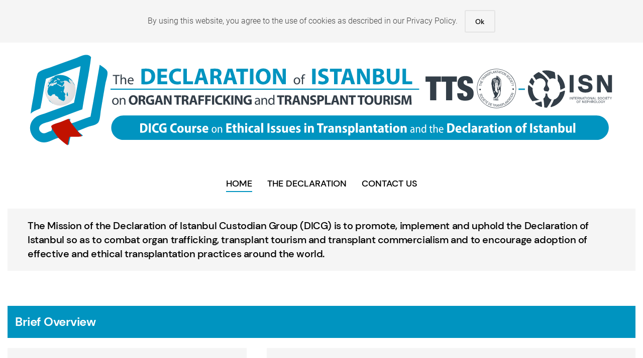

--- FILE ---
content_type: text/html; charset=utf-8
request_url: https://www.course.declarationofistanbul.org/
body_size: 30140
content:
<!DOCTYPE html>
<html lang="en-gb" dir="ltr" vocab="http://schema.org/">
    <head>
        <meta http-equiv="X-UA-Compatible" content="IE=edge">
        <meta name="viewport" content="width=device-width, initial-scale=1">
        <link rel="shortcut icon" href="/images/favicon.png">
        <link rel="apple-touch-icon" href="/images/favicon.png">
        <meta charset="utf-8" />
	<base href="https://www.course.declarationofistanbul.org/" />
	<meta name="generator" content="Joomla! - Open Source Content Management" />
	<title>Home</title>
	<link href="/templates/yootheme/css/theme.9.css?1616073396" rel="stylesheet" />
	<script src="/media/jui/js/jquery.min.js?94286bcf1d9870b166e4736f023efb3e"></script>
	<script src="/media/jui/js/jquery-noconflict.js?94286bcf1d9870b166e4736f023efb3e"></script>
	<script src="/media/jui/js/jquery-migrate.min.js?94286bcf1d9870b166e4736f023efb3e"></script>
	<script src="/templates/yootheme/vendor/yootheme/theme-analytics/app/analytics.min.js?2.4.5" defer></script>
	<script src="/templates/yootheme/vendor/yootheme/theme-cookie/app/cookie.min.js?2.4.5" defer></script>
	<script src="/templates/yootheme/vendor/assets/uikit/dist/js/uikit.min.js?2.4.5"></script>
	<script src="/templates/yootheme/vendor/assets/uikit/dist/js/uikit-icons-framerate.min.js?2.4.5"></script>
	<script src="/templates/yootheme/js/theme.js?2.4.5"></script>
	<script>
document.addEventListener('DOMContentLoaded', function() {
            Array.prototype.slice.call(document.querySelectorAll('a span[id^="cloak"]')).forEach(function(span) {
                span.innerText = span.textContent;
            });
        });
	</script>
	<script>var $theme = {"google_analytics":"G-QZ58RKMGVW","google_analytics_anonymize":"","cookie":{"mode":"notification","template":"<div class=\"tm-cookie-banner uk-section uk-section-xsmall uk-section-muted uk-position-relative\">\n        <div class=\"uk-container uk-container-expand uk-text-center\">\n\n            By using this website, you agree to the use of cookies as described in our Privacy Policy.\n                            <button type=\"button\" class=\"js-accept uk-button uk-button-default uk-margin-small-left\" data-uk-toggle=\"target: !.uk-section; animation: true\">Ok<\/button>\n            \n            \n        <\/div>\n    <\/div>","position":"top"}};</script>

    </head>
    <body class="">

                <div class="tm-page-container uk-clearfix">

            
            
        
        
        <div class="tm-page uk-margin-auto">

                        
<div class="tm-header-mobile uk-hidden@m">


    <div class="uk-navbar-container">
        <nav uk-navbar>

                        <div class="uk-navbar-left">

                
                                <a class="uk-navbar-toggle" href="#tm-mobile" uk-toggle>
                    <div uk-navbar-toggle-icon></div>
                                    </a>
                
                
            </div>
            
                        <div class="uk-navbar-center">
                
<a href="https://www.course.declarationofistanbul.org/" class="uk-navbar-item uk-logo">
    <img alt width="220" src="/images/banners/DICG_Logo3.svg"></a>
                            </div>
            
            
        </nav>
    </div>

    

<div id="tm-mobile" uk-offcanvas mode="slide" overlay>
    <div class="uk-offcanvas-bar">

        <button class="uk-offcanvas-close" type="button" uk-close></button>

        
            
<div class="uk-child-width-1-1" uk-grid>    <div>
<div class="uk-panel" id="module-menu-mobile">

    
    
<ul class="uk-nav uk-nav-default">
    
	<li class="uk-active"><a href="/">Home</a></li>
	<li><a href="/the-declaration">The Declaration</a></li>
	<li><a href="/contact">Contact Us</a></li></ul>

</div>
</div></div>

            
    </div>
</div>

</div>


<div class="tm-header uk-visible@m" uk-header>




        <div class="tm-headerbar-top">
        <div class="uk-container">

                        <div class="uk-text-center">
                
<a href="https://www.course.declarationofistanbul.org/" class="uk-logo">
    <img alt width="2500px" src="/images/DICG_long_logo-2_v7.svg"></a>
                            </div>
            
            
        </div>
    </div>
    
    
                <div uk-sticky media="@m" cls-active="uk-navbar-sticky" sel-target=".uk-navbar-container">
        
            <div class="uk-navbar-container uk-navbar-primary">

                <div class="uk-container">
                    <nav class="uk-navbar" uk-navbar="{&quot;align&quot;:&quot;left&quot;,&quot;boundary&quot;:&quot;!.uk-navbar-container&quot;,&quot;dropbar&quot;:true,&quot;dropbar-anchor&quot;:&quot;!.uk-navbar-container&quot;,&quot;dropbar-mode&quot;:&quot;slide&quot;}">

                        <div class="uk-navbar-center">

                                                            
<ul class="uk-navbar-nav">
    
	<li class="uk-active"><a href="/">Home</a></li>
	<li><a href="/the-declaration">The Declaration</a></li>
	<li><a href="/contact">Contact Us</a></li></ul>

                            
                        </div>

                    </nav>
                </div>

            </div>

                </div>
        
    
    




</div>
            
            

            
            <div id="system-message-container" data-messages="[]">
</div>

            <!-- Builder #page -->
<div class="uk-section-muted uk-section uk-section-xsmall">
    
        
        
        
            
                                <div class="uk-container">                
                    
                    <div class="tm-grid-expand uk-child-width-1-1 uk-grid-margin" uk-grid>
<div>
    
        
            
            
                <div class="uk-panel uk-text-lead uk-text-emphasis uk-margin uk-text-left" id="page#0-0-0-0">  <p>The Mission of the Declaration of Istanbul Custodian Group (DICG) is to promote, implement and uphold the Declaration of Istanbul so as to combat organ trafficking, transplant tourism and transplant commercialism and to encourage adoption of effective and ethical transplantation practices around the world.</p>
</div>
            
        
    
</div>
</div>
                                </div>
                
            
        
    
</div>

<div class="uk-section-default uk-section" uk-scrollspy="target: [uk-scrollspy-class]; cls: uk-animation-slide-left; delay: false;">
    
        
        
        
            
                
                    
                    <div class="tm-grid-expand uk-child-width-1-1 uk-margin" uk-grid uk-height-match="target: .uk-card">
<div class="uk-grid-item-match">
        <div class="uk-tile-muted uk-tile uk-padding-remove">    
        
            
            
                
<h1 class="uk-h3 uk-heading-divider uk-padding-small uk-section-primary uk-margin-remove-bottom" id="page#1-0-0-0" uk-scrollspy-class>        Brief Overview    </h1>
            
        
        </div>
    
</div>
</div><div class="tm-grid-expand uk-margin" uk-grid uk-height-match="target: .uk-card">
<div class="uk-grid-item-match uk-width-2-5@m">
        <div class="uk-tile-muted uk-tile uk-padding-remove">    
        
            
            
                <div class="uk-panel uk-text-large uk-padding uk-margin uk-text-left" uk-scrollspy-class><p class="uk-text-bold">Nancy Ascher gives a quick overview of the Declaration of Istanbul and the subjects covered in the course. </p>
<hr />
<p>To access the full course click the button below the video.</p>
</div>
            
        
        </div>
    
</div>

<div class="uk-grid-item-match uk-width-3-5@m">
        <div class="uk-tile-muted uk-tile uk-padding-remove">    
        
            
            
                <div class="uk-panel uk-padding uk-margin uk-margin-remove-bottom" uk-scrollspy-class><iframe src="https://player.vimeo.com/video/543276349" width="1920" height="1080" frameborder="0" scrolling="no" class="uk-responsive-width" uk-responsive=""  allowfullscreen></iframe></div>
<div class="uk-margin uk-margin-remove-top uk-text-center" uk-scrollspy-class>
    
    
        
        
<a class="el-content uk-button uk-button-primary" href="/155-view-videos">

        <span uk-icon="play-circle"></span>
    
    <span class="uk-text-middle">Access the Course</span>

    

</a>


        
    
    
</div>

            
        
        </div>
    
</div>
</div><div class="tm-grid-expand uk-child-width-1-1 uk-grid-margin" uk-grid>
<div>
    
        
            
            
                <hr uk-scrollspy-class>
            
        
    
</div>
</div><div class="tm-grid-expand uk-margin" uk-grid uk-height-match="target: .uk-card">
<div class="uk-grid-item-match uk-width-2-5@m">
        <div class="uk-tile-default uk-tile uk-padding-remove">    
        
            
            
                
<h1 class="uk-h3 uk-heading-divider uk-padding-small uk-section-primary uk-margin-remove-bottom" id="page#1-3-0-0" uk-scrollspy-class>        About the Course    </h1><div class="uk-panel uk-margin uk-text-left" uk-scrollspy-class>

<ul class="uk-list uk-list-striped">
    <li>The course was designed to allow participants to learn at their own pace and time during each module of the course.</li>
<li>

The Modules are all available at this time. Periodically, there will be updates and additions to the content</li>
<li>

The course is open to all participants who want to learn about ethics in transplantation, the DOI and the DICG </li>
<li>

We will guide you through all the important aspects of the declaration</li>
<li>

Upon completion all participants will be eligible for a certificate</li>    
    
</ul></div>
<h1 class="uk-h3 uk-padding-small uk-section-primary uk-margin-remove-bottom" id="page#1-3-0-2" uk-scrollspy-class>        Learn about the Declaration of Istanbul (DOI)    </h1><div class="uk-panel uk-margin uk-text-left" uk-scrollspy-class><ul class="uk-list uk-list-striped">
    <li>History</li>
<li>Understanding the principles and recommendations</li>
<li>Practical Implications</li>
<li>Regional Implications</li></ul></div>
            
        
        </div>
    
</div>

<div class="uk-grid-item-match uk-width-3-5@m">
        <div class="uk-tile-default uk-tile uk-padding-remove">    
        
            
            
                
<h1 class="uk-h3 uk-heading-divider uk-padding-small uk-section-primary uk-margin-remove-bottom" id="page#1-3-1-0" uk-scrollspy-class>        Curriculum    </h1>
<div id="page#1-3-1-1" class="uk-margin">
    <div class="uk-child-width-1-1 uk-child-width-1-1@s uk-child-width-1-2@m uk-child-width-1-2@l uk-child-width-1-2@xl uk-flex-middle uk-grid-row-small uk-grid-match" uk-grid>        <div>
<div class="el-item uk-card uk-card-default uk-card-small uk-flex" uk-scrollspy-class>
    
        <div class="uk-child-width-expand uk-grid-collapse uk-grid-match" uk-grid>            <div class="uk-width-auto@m"><div class="uk-card-media-left uk-cover-container"><img class="el-image" alt uk-cover data-src="/templates/yootheme/cache/Gabriel_Danovitch-eeabf246.jpeg" data-srcset="/templates/yootheme/cache/Gabriel_Danovitch-eeabf246.jpeg 100w, /templates/yootheme/cache/Gabriel_Danovitch-4a47b46a.jpeg 200w" data-sizes="(max-aspect-ratio: 100/125) 80vh" data-width="100" data-height="125" uk-img><img class="el-image uk-invisible" alt data-src="/templates/yootheme/cache/Gabriel_Danovitch-eeabf246.jpeg" data-srcset="/templates/yootheme/cache/Gabriel_Danovitch-eeabf246.jpeg 100w, /templates/yootheme/cache/Gabriel_Danovitch-4a47b46a.jpeg 200w" data-sizes="(min-width: 100px) 100px" data-width="100" data-height="125" uk-img></div></div>            <div>
                                    <div class="uk-card-body uk-margin-remove-first-child">

        
                <h3 class="el-title uk-h4 uk-margin-top uk-margin-remove-bottom">                        History of the DOI                    </h3>        
                <div class="el-meta uk-h5 uk-text-primary uk-margin-remove-bottom uk-margin-remove-top">Gabriel M. Danovich, MD</div>        
    
        
        
                <div class="el-content uk-panel">UCLA School of Medicine<br>Los Angeles, USA</div>        
        
        
</div>                
            </div>        </div>

    
</div></div>
        <div>
<div class="el-item uk-card uk-card-default uk-card-small uk-flex" uk-scrollspy-class>
    
        <div class="uk-child-width-expand uk-grid-collapse uk-grid-match" uk-grid>            <div class="uk-width-auto@m"><div class="uk-card-media-left uk-cover-container"><img class="el-image" alt uk-cover data-src="/templates/yootheme/cache/carpon-a7aad236.jpeg" data-srcset="/templates/yootheme/cache/carpon-a7aad236.jpeg 100w, /templates/yootheme/cache/carpon-18d33388.jpeg 200w" data-sizes="(max-aspect-ratio: 100/125) 80vh" data-width="100" data-height="125" uk-img><img class="el-image uk-invisible" alt data-src="/templates/yootheme/cache/carpon-a7aad236.jpeg" data-srcset="/templates/yootheme/cache/carpon-a7aad236.jpeg 100w, /templates/yootheme/cache/carpon-18d33388.jpeg 200w" data-sizes="(min-width: 100px) 100px" data-width="100" data-height="125" uk-img></div></div>            <div>
                                    <div class="uk-card-body uk-margin-remove-first-child">

        
                <h3 class="el-title uk-h4 uk-margin-top uk-margin-remove-bottom">                        2018 Edition of the DOI                    </h3>        
                <div class="el-meta uk-h5 uk-text-primary uk-margin-remove-bottom uk-margin-remove-top">Alexander Capron</div>        
    
        
        
                <div class="el-content uk-panel">University of Southern California<br>Los Angeles, USA
 	</div>        
        
        
</div>                
            </div>        </div>

    
</div></div>
        <div>
<div class="el-item uk-card uk-card-default uk-card-small uk-flex" uk-scrollspy-class>
    
        <div class="uk-child-width-expand uk-grid-collapse uk-grid-match" uk-grid>            <div class="uk-width-auto@m"><div class="uk-card-media-left uk-cover-container"><img class="el-image" alt uk-cover data-src="/templates/yootheme/cache/vanesche-1847789a.jpeg" data-srcset="/templates/yootheme/cache/vanesche-1847789a.jpeg 100w, /templates/yootheme/cache/vanesche-4f0ac0ae.jpeg 200w" data-sizes="(max-aspect-ratio: 100/125) 80vh" data-width="100" data-height="125" uk-img><img class="el-image uk-invisible" alt data-src="/templates/yootheme/cache/vanesche-1847789a.jpeg" data-srcset="/templates/yootheme/cache/vanesche-1847789a.jpeg 100w, /templates/yootheme/cache/vanesche-4f0ac0ae.jpeg 200w" data-sizes="(min-width: 100px) 100px" data-width="100" data-height="125" uk-img></div></div>            <div>
                                    <div class="uk-card-body uk-margin-remove-first-child">

        
                <h3 class="el-title uk-h4 uk-margin-top uk-margin-remove-bottom">                        Ethical Issues related to the DOI                    </h3>        
                <div class="el-meta uk-h5 uk-text-primary uk-margin-remove-bottom uk-margin-remove-top">Kristof Van Asche</div>        
    
        
        
                <div class="el-content uk-panel">University of Antwerp<br>Antwerpen, Belgium</div>        
        
        
</div>                
            </div>        </div>

    
</div></div>
        <div>
<div class="el-item uk-card uk-card-default uk-card-small uk-flex" uk-scrollspy-class>
    
        <div class="uk-child-width-expand uk-grid-collapse uk-grid-match" uk-grid>            <div class="uk-width-auto@m"><div class="uk-card-media-left uk-cover-container"><img class="el-image" alt uk-cover data-src="/templates/yootheme/cache/maryn-d2c5fc8e.jpeg" data-srcset="/templates/yootheme/cache/maryn-d2c5fc8e.jpeg 100w, /templates/yootheme/cache/maryn-3cadaa0f.jpeg 200w" data-sizes="(max-aspect-ratio: 100/125) 80vh" data-width="100" data-height="125" uk-img><img class="el-image uk-invisible" alt data-src="/templates/yootheme/cache/maryn-d2c5fc8e.jpeg" data-srcset="/templates/yootheme/cache/maryn-d2c5fc8e.jpeg 100w, /templates/yootheme/cache/maryn-3cadaa0f.jpeg 200w" data-sizes="(min-width: 100px) 100px" data-width="100" data-height="125" uk-img></div></div>            <div>
                                    <div class="uk-card-body uk-margin-remove-first-child">

        
                <h3 class="el-title uk-h4 uk-margin-top uk-margin-remove-bottom">                        Ethical Issues related to the DOI                    </h3>        
                <div class="el-meta uk-h5 uk-text-primary uk-margin-remove-bottom uk-margin-remove-top">Maryn Reyneke</div>        
    
        
        
                <div class="el-content uk-panel">KU Leuven<br>Leuven, Belgium</div>        
        
        
</div>                
            </div>        </div>

    
</div></div>
        </div>

</div>

<h1 class="uk-h4 uk-heading-line uk-text-center" uk-scrollspy-class>        <span>Regional Updates</span>
    </h1>
<div id="page#1-3-1-3" class="uk-margin">
    <div class="uk-child-width-1-1 uk-child-width-1-1@s uk-child-width-1-2@m uk-child-width-1-2@l uk-child-width-1-2@xl uk-flex-middle uk-grid-row-small uk-grid-match" uk-grid>        <div>
<div class="el-item uk-card uk-card-default uk-card-small uk-flex" uk-scrollspy-class>
    
        <div class="uk-child-width-expand uk-grid-collapse uk-grid-match" uk-grid>            <div class="uk-width-auto@m"><div class="uk-card-media-left uk-cover-container"><img class="el-image" alt uk-cover data-src="/templates/yootheme/cache/muller-9e8ddad5.jpeg" data-srcset="/templates/yootheme/cache/muller-9e8ddad5.jpeg 100w, /templates/yootheme/cache/muller-a2455387.jpeg 200w" data-sizes="(max-aspect-ratio: 100/125) 80vh" data-width="100" data-height="125" uk-img><img class="el-image uk-invisible" alt data-src="/templates/yootheme/cache/muller-9e8ddad5.jpeg" data-srcset="/templates/yootheme/cache/muller-9e8ddad5.jpeg 100w, /templates/yootheme/cache/muller-a2455387.jpeg 200w" data-sizes="(min-width: 100px) 100px" data-width="100" data-height="125" uk-img></div></div>            <div>
                                    <div class="uk-card-body uk-margin-remove-first-child">

        
                <h3 class="el-title uk-h4 uk-margin-remove-top uk-margin-remove-bottom">                        Africa                    </h3>        
                <div class="el-meta uk-h5 uk-text-primary uk-margin-remove-bottom uk-margin-remove-top">Elmi Muller</div>        
    
        
        
                <div class="el-content uk-panel">University of Cape Town<br>Cape Town, South Africa
</div>        
        
        
</div>                
            </div>        </div>

    
</div></div>
        <div>
<div class="el-item uk-card uk-card-default uk-card-small uk-flex" uk-scrollspy-class>
    
        <div class="uk-child-width-expand uk-grid-collapse uk-grid-match" uk-grid>            <div class="uk-width-auto@m"><div class="uk-card-media-left uk-cover-container"><img class="el-image" alt uk-cover data-src="/templates/yootheme/cache/sanjay-1ba23c1c.jpeg" data-srcset="/templates/yootheme/cache/sanjay-1ba23c1c.jpeg 100w, /templates/yootheme/cache/sanjay-68cd389e.jpeg 200w" data-sizes="(max-aspect-ratio: 100/125) 80vh" data-width="100" data-height="125" uk-img><img class="el-image uk-invisible" alt data-src="/templates/yootheme/cache/sanjay-1ba23c1c.jpeg" data-srcset="/templates/yootheme/cache/sanjay-1ba23c1c.jpeg 100w, /templates/yootheme/cache/sanjay-68cd389e.jpeg 200w" data-sizes="(min-width: 100px) 100px" data-width="100" data-height="125" uk-img></div></div>            <div>
                                    <div class="uk-card-body uk-margin-remove-first-child">

        
                <h3 class="el-title uk-h4 uk-margin-remove-top uk-margin-remove-bottom">                        Asia (South)                    </h3>        
                <div class="el-meta uk-h5 uk-text-primary uk-margin-remove-bottom uk-margin-remove-top">Sanjay Nagral</div>        
    
        
        
                <div class="el-content uk-panel">Jaslok Hospital & Research Centre<br>Mumbai, India</div>        
        
        
</div>                
            </div>        </div>

    
</div></div>
        <div>
<div class="el-item uk-card uk-card-default uk-card-small uk-flex" uk-scrollspy-class>
    
        <div class="uk-child-width-expand uk-grid-collapse uk-grid-match" uk-grid>            <div class="uk-width-auto@m"><div class="uk-card-media-left uk-cover-container"><img class="el-image" alt uk-cover data-src="/templates/yootheme/cache/beatriz-28865a92.jpeg" data-srcset="/templates/yootheme/cache/beatriz-28865a92.jpeg 100w, /templates/yootheme/cache/beatriz-f0a9786a.jpeg 200w" data-sizes="(max-aspect-ratio: 100/125) 80vh" data-width="100" data-height="125" uk-img><img class="el-image uk-invisible" alt data-src="/templates/yootheme/cache/beatriz-28865a92.jpeg" data-srcset="/templates/yootheme/cache/beatriz-28865a92.jpeg 100w, /templates/yootheme/cache/beatriz-f0a9786a.jpeg 200w" data-sizes="(min-width: 100px) 100px" data-width="100" data-height="125" uk-img></div></div>            <div>
                                    <div class="uk-card-body uk-margin-remove-first-child">

        
                <h3 class="el-title uk-h4 uk-margin-remove-top uk-margin-remove-bottom">                        Europe                    </h3>        
                <div class="el-meta uk-h5 uk-text-primary uk-margin-remove-bottom uk-margin-remove-top">Beatriz Dominguez-Gil	</div>        
    
        
        
                <div class="el-content uk-panel">Organización Nacional de Trasplantes<br>Madrid, Spain

 	</div>        
        
        
</div>                
            </div>        </div>

    
</div></div>
        <div>
<div class="el-item uk-card uk-card-default uk-card-small uk-flex" uk-scrollspy-class>
    
        <div class="uk-child-width-expand uk-grid-collapse uk-grid-match" uk-grid>            <div class="uk-width-auto@m"><div class="uk-card-media-left uk-cover-container"><img class="el-image" alt uk-cover data-src="/templates/yootheme/cache/maria-087ab63e.jpeg" data-srcset="/templates/yootheme/cache/maria-087ab63e.jpeg 100w, /templates/yootheme/cache/maria-91105cff.jpeg 200w" data-sizes="(max-aspect-ratio: 100/125) 80vh" data-width="100" data-height="125" uk-img><img class="el-image uk-invisible" alt data-src="/templates/yootheme/cache/maria-087ab63e.jpeg" data-srcset="/templates/yootheme/cache/maria-087ab63e.jpeg 100w, /templates/yootheme/cache/maria-91105cff.jpeg 200w" data-sizes="(min-width: 100px) 100px" data-width="100" data-height="125" uk-img></div></div>            <div>
                                    <div class="uk-card-body uk-margin-remove-first-child">

        
                <h3 class="el-title uk-h4 uk-margin-remove-top uk-margin-remove-bottom">                        Latin America                    </h3>        
                <div class="el-meta uk-h5 uk-text-primary uk-margin-remove-bottom uk-margin-remove-top">Maria Amalia Matamoros</div>        
    
        
        
                <div class="el-content uk-panel">Hospital Mexico<br>San Jose, Costa Rica
</div>        
        
        
</div>                
            </div>        </div>

    
</div></div>
        <div>
<div class="el-item uk-card uk-card-default uk-card-small uk-flex" uk-scrollspy-class>
    
        <div class="uk-child-width-expand uk-grid-collapse uk-grid-match" uk-grid>            <div class="uk-width-auto@m"><div class="uk-card-media-left uk-cover-container"><img class="el-image" alt uk-cover data-src="/templates/yootheme/cache/gill-f85a6996.jpeg" data-srcset="/templates/yootheme/cache/gill-f85a6996.jpeg 100w, /templates/yootheme/cache/gill-f12a7d1e.jpeg 200w" data-sizes="(max-aspect-ratio: 100/125) 80vh" data-width="100" data-height="125" uk-img><img class="el-image uk-invisible" alt data-src="/templates/yootheme/cache/gill-f85a6996.jpeg" data-srcset="/templates/yootheme/cache/gill-f85a6996.jpeg 100w, /templates/yootheme/cache/gill-f12a7d1e.jpeg 200w" data-sizes="(min-width: 100px) 100px" data-width="100" data-height="125" uk-img></div></div>            <div>
                                    <div class="uk-card-body uk-margin-remove-first-child">

        
                <h3 class="el-title uk-h4 uk-margin-remove-top uk-margin-remove-bottom">                        North America                    </h3>        
                <div class="el-meta uk-h5 uk-text-primary uk-margin-remove-bottom uk-margin-remove-top">John Gill</div>        
    
        
        
                <div class="el-content uk-panel">The University of British Columbia<br>Vancouver, Canada
</div>        
        
        
</div>                
            </div>        </div>

    
</div></div>
        <div>
<div class="el-item uk-card uk-card-default uk-card-small uk-flex" uk-scrollspy-class>
    
        <div class="uk-child-width-expand uk-grid-collapse uk-grid-match" uk-grid>            <div class="uk-width-auto@m"><div class="uk-card-media-left uk-cover-container"><img class="el-image" alt uk-cover data-src="/templates/yootheme/cache/coates-8c4516fd.jpeg" data-srcset="/templates/yootheme/cache/coates-8c4516fd.jpeg 100w, /templates/yootheme/cache/coates-674ec865.jpeg 200w" data-sizes="(max-aspect-ratio: 100/125) 80vh" data-width="100" data-height="125" uk-img><img class="el-image uk-invisible" alt data-src="/templates/yootheme/cache/coates-8c4516fd.jpeg" data-srcset="/templates/yootheme/cache/coates-8c4516fd.jpeg 100w, /templates/yootheme/cache/coates-674ec865.jpeg 200w" data-sizes="(min-width: 100px) 100px" data-width="100" data-height="125" uk-img></div></div>            <div>
                                    <div class="uk-card-body uk-margin-remove-first-child">

        
                <h3 class="el-title uk-h4 uk-margin-remove-top uk-margin-remove-bottom">                         Oceania                    </h3>        
                <div class="el-meta uk-h5 uk-text-primary uk-margin-remove-bottom uk-margin-remove-top">Toby Coates</div>        
    
        
        
                <div class="el-content uk-panel">University of Adelaide<br>Adelaide, Australia
</div>        
        
        
</div>                
            </div>        </div>

    
</div></div>
        </div>

</div>

            
        
        </div>
    
</div>
</div><div class="tm-grid-expand uk-child-width-1-1 uk-grid-margin" uk-grid>
<div>
    
        
            
            
                <hr uk-scrollspy-class>
            
        
    
</div>
</div>
                
            
        
    
</div>
<style>#page\#0-0-0-0{color:white;} #page\#1-0-0-0{color:white;} #page\#1-0-0-0::before{border-left-color: white} #page\#1-3-0-0{color:white;} #page\#1-3-0-0::before{border-left-color: white} #page\#1-3-0-2{color:white;} #page\#1-3-0-2::before{border-left-color: white} #page\#1-3-1-0{color:white;} #page\#1-3-1-0::before{border-left-color: white} #page\#1-3-1-1 .el-image{filter: grayscale(75%);} #page\#1-3-1-3 .el-image{filter: grayscale(75%);} #page\#2-0-0-0{color:white;} </style>

            
            

            <!-- Builder #footer -->
<div class="uk-section-primary uk-section uk-section-xsmall">
    
        
        
        
            
                                <div class="uk-container">                
                    
                    <div class="tm-grid-expand uk-grid-divider uk-grid-margin" uk-grid>
<div class="uk-width-1-3@m">
    
        
            
            
                
<h1>        Contact    </h1><div class="uk-panel uk-margin"><p>
 
<a  class="uk-icon-button uk-margin-small-right" uk-icon="users"></a>Staff Directory: 1-514-874-1717
<br /><a href="mailto:admin@declarationofistanbul.org" class="uk-icon-button uk-margin-small-right" uk-icon="mail"></a> Email: <span id="cloak1a3d4df48dae1b0076383a1fe6e01e99">This email address is being protected from spambots. You need JavaScript enabled to view it.</span><script type='text/javascript'>
				document.getElementById('cloak1a3d4df48dae1b0076383a1fe6e01e99').innerHTML = '';
				var prefix = '&#109;a' + 'i&#108;' + '&#116;o';
				var path = 'hr' + 'ef' + '=';
				var addy1a3d4df48dae1b0076383a1fe6e01e99 = '&#97;dm&#105;n' + '&#64;';
				addy1a3d4df48dae1b0076383a1fe6e01e99 = addy1a3d4df48dae1b0076383a1fe6e01e99 + 'd&#101;cl&#97;r&#97;t&#105;&#111;n&#111;f&#105;st&#97;nb&#117;l' + '&#46;' + '&#111;rg';
				var addy_text1a3d4df48dae1b0076383a1fe6e01e99 = '&#97;dm&#105;n' + '&#64;' + 'd&#101;cl&#97;r&#97;t&#105;&#111;n&#111;f&#105;st&#97;nb&#117;l' + '&#46;' + '&#111;rg';document.getElementById('cloak1a3d4df48dae1b0076383a1fe6e01e99').innerHTML += '<a ' + path + '\'' + prefix + ':' + addy1a3d4df48dae1b0076383a1fe6e01e99 + '\'>'+addy_text1a3d4df48dae1b0076383a1fe6e01e99+'<\/a>';
		</script>
</p>
<p/></div>
            
        
    
</div>

<div class="uk-width-1-3@m">
    
        
            
            
                
<h1>        Social Media    </h1><div class="uk-panel uk-margin"><p>
  

<a target="_blank"  href="https://twitter.com/doicustodiangp?lang=en" class="uk-icon-button uk-margin-small-right" uk-icon="users"></a>Twitter<br /><a  target="_blank"  href="https://www.facebook.com/declarationofistanbul/" class="uk-icon-button uk-margin-small-right" uk-icon="mail"></a> Facebook</p>
<p/></div>
            
        
    
</div>

<div class="uk-width-1-3@m">
    
        
            
            
                
<h1>        Address    </h1><div class="uk-panel uk-margin">The Transplantation Society<br>
International Headquarters<br>
505 Boulevard René-Lévesque Ouest, Suite 1401<br>
Montréal, QC, H2Z 1Y7 Canada</div>
            
        
    
</div>
</div>
                                </div>
                
            
        
    
</div>

        </div>

                </div>
        
        

    </body>
</html>


--- FILE ---
content_type: text/html; charset=UTF-8
request_url: https://player.vimeo.com/video/543276349
body_size: 6460
content:
<!DOCTYPE html>
<html lang="en">
<head>
  <meta charset="utf-8">
  <meta name="viewport" content="width=device-width,initial-scale=1,user-scalable=yes">
  
  <link rel="canonical" href="https://player.vimeo.com/video/543276349?h=74670af566">
  <meta name="googlebot" content="noindex,indexifembedded">
  
  
  <title>DICG_Nancy_Ascher_Apr27 on Vimeo</title>
  <style>
      body, html, .player, .fallback {
          overflow: hidden;
          width: 100%;
          height: 100%;
          margin: 0;
          padding: 0;
      }
      .fallback {
          
              background-color: transparent;
          
      }
      .player.loading { opacity: 0; }
      .fallback iframe {
          position: fixed;
          left: 0;
          top: 0;
          width: 100%;
          height: 100%;
      }
  </style>
  <link rel="modulepreload" href="https://f.vimeocdn.com/p/4.46.25/js/player.module.js" crossorigin="anonymous">
  <link rel="modulepreload" href="https://f.vimeocdn.com/p/4.46.25/js/vendor.module.js" crossorigin="anonymous">
  <link rel="preload" href="https://f.vimeocdn.com/p/4.46.25/css/player.css" as="style">
</head>

<body>


<div class="vp-placeholder">
    <style>
        .vp-placeholder,
        .vp-placeholder-thumb,
        .vp-placeholder-thumb::before,
        .vp-placeholder-thumb::after {
            position: absolute;
            top: 0;
            bottom: 0;
            left: 0;
            right: 0;
        }
        .vp-placeholder {
            visibility: hidden;
            width: 100%;
            max-height: 100%;
            height: calc(1080 / 1920 * 100vw);
            max-width: calc(1920 / 1080 * 100vh);
            margin: auto;
        }
        .vp-placeholder-carousel {
            display: none;
            background-color: #000;
            position: absolute;
            left: 0;
            right: 0;
            bottom: -60px;
            height: 60px;
        }
    </style>

    

    
        <style>
            .vp-placeholder-thumb {
                overflow: hidden;
                width: 100%;
                max-height: 100%;
                margin: auto;
            }
            .vp-placeholder-thumb::before,
            .vp-placeholder-thumb::after {
                content: "";
                display: block;
                filter: blur(7px);
                margin: 0;
                background: url(https://i.vimeocdn.com/video/1124675436-248d5facb17b7a704472105269ccb3f5ddfe039024652516b8e5ab93ba1f44f6-d?mw=80&q=85) 50% 50% / contain no-repeat;
            }
            .vp-placeholder-thumb::before {
                 
                margin: -30px;
            }
        </style>
    

    <div class="vp-placeholder-thumb"></div>
    <div class="vp-placeholder-carousel"></div>
    <script>function placeholderInit(t,h,d,s,n,o){var i=t.querySelector(".vp-placeholder"),v=t.querySelector(".vp-placeholder-thumb");if(h){var p=function(){try{return window.self!==window.top}catch(a){return!0}}(),w=200,y=415,r=60;if(!p&&window.innerWidth>=w&&window.innerWidth<y){i.style.bottom=r+"px",i.style.maxHeight="calc(100vh - "+r+"px)",i.style.maxWidth="calc("+n+" / "+o+" * (100vh - "+r+"px))";var f=t.querySelector(".vp-placeholder-carousel");f.style.display="block"}}if(d){var e=new Image;e.onload=function(){var a=n/o,c=e.width/e.height;if(c<=.95*a||c>=1.05*a){var l=i.getBoundingClientRect(),g=l.right-l.left,b=l.bottom-l.top,m=window.innerWidth/g*100,x=window.innerHeight/b*100;v.style.height="calc("+e.height+" / "+e.width+" * "+m+"vw)",v.style.maxWidth="calc("+e.width+" / "+e.height+" * "+x+"vh)"}i.style.visibility="visible"},e.src=s}else i.style.visibility="visible"}
</script>
    <script>placeholderInit(document,  false ,  true , "https://i.vimeocdn.com/video/1124675436-248d5facb17b7a704472105269ccb3f5ddfe039024652516b8e5ab93ba1f44f6-d?mw=80\u0026q=85",  1920 ,  1080 );</script>
</div>

<div id="player" class="player"></div>
<script>window.playerConfig = {"cdn_url":"https://f.vimeocdn.com","vimeo_api_url":"api.vimeo.com","request":{"files":{"dash":{"cdns":{"akfire_interconnect_quic":{"avc_url":"https://vod-adaptive-ak.vimeocdn.com/exp=1769393959~acl=%2F5c238017-ccf8-4b5f-8052-e614a9275716%2Fpsid%3D0f7ce73cb8efd25cdaca66e8159214276e6ae6816a2dee00d5a211eda995aa44%2F%2A~hmac=8283fdd537e226334a54518bbffa1cd406a84467f7ef6d3f4608d92bcb0113cb/5c238017-ccf8-4b5f-8052-e614a9275716/psid=0f7ce73cb8efd25cdaca66e8159214276e6ae6816a2dee00d5a211eda995aa44/v2/playlist/av/primary/prot/cXNyPTE/playlist.json?omit=av1-hevc\u0026pathsig=8c953e4f~OnwAylh5CTV7Nh7vFv49fg8bfZg3g5Uw2ANLo5D5rTU\u0026qsr=1\u0026r=dXM%3D\u0026rh=Arzbh","origin":"gcs","url":"https://vod-adaptive-ak.vimeocdn.com/exp=1769393959~acl=%2F5c238017-ccf8-4b5f-8052-e614a9275716%2Fpsid%3D0f7ce73cb8efd25cdaca66e8159214276e6ae6816a2dee00d5a211eda995aa44%2F%2A~hmac=8283fdd537e226334a54518bbffa1cd406a84467f7ef6d3f4608d92bcb0113cb/5c238017-ccf8-4b5f-8052-e614a9275716/psid=0f7ce73cb8efd25cdaca66e8159214276e6ae6816a2dee00d5a211eda995aa44/v2/playlist/av/primary/prot/cXNyPTE/playlist.json?pathsig=8c953e4f~OnwAylh5CTV7Nh7vFv49fg8bfZg3g5Uw2ANLo5D5rTU\u0026qsr=1\u0026r=dXM%3D\u0026rh=Arzbh"},"fastly_skyfire":{"avc_url":"https://skyfire.vimeocdn.com/1769393959-0x96d47795107a7e1f5df66909966b83d76b86a56f/5c238017-ccf8-4b5f-8052-e614a9275716/psid=0f7ce73cb8efd25cdaca66e8159214276e6ae6816a2dee00d5a211eda995aa44/v2/playlist/av/primary/prot/cXNyPTE/playlist.json?omit=av1-hevc\u0026pathsig=8c953e4f~OnwAylh5CTV7Nh7vFv49fg8bfZg3g5Uw2ANLo5D5rTU\u0026qsr=1\u0026r=dXM%3D\u0026rh=Arzbh","origin":"gcs","url":"https://skyfire.vimeocdn.com/1769393959-0x96d47795107a7e1f5df66909966b83d76b86a56f/5c238017-ccf8-4b5f-8052-e614a9275716/psid=0f7ce73cb8efd25cdaca66e8159214276e6ae6816a2dee00d5a211eda995aa44/v2/playlist/av/primary/prot/cXNyPTE/playlist.json?pathsig=8c953e4f~OnwAylh5CTV7Nh7vFv49fg8bfZg3g5Uw2ANLo5D5rTU\u0026qsr=1\u0026r=dXM%3D\u0026rh=Arzbh"}},"default_cdn":"akfire_interconnect_quic","separate_av":true,"streams":[{"profile":"d0b41bac-2bf2-4310-8113-df764d486192","id":"e6e94217-997c-411b-964c-059561db8cfd","fps":30,"quality":"240p"},{"profile":"164","id":"7f9b2fa0-1a8a-4c57-9029-684962804cf3","fps":30,"quality":"360p"},{"profile":"175","id":"a78da8eb-a534-4d2d-aa08-20f48add2dcb","fps":30,"quality":"1080p"},{"profile":"165","id":"af4b51c0-5df0-42ec-91b8-3fa914c50651","fps":30,"quality":"540p"},{"profile":"174","id":"c80fb1c5-6847-490b-8159-c9cc85b978ed","fps":30,"quality":"720p"}],"streams_avc":[{"profile":"174","id":"c80fb1c5-6847-490b-8159-c9cc85b978ed","fps":30,"quality":"720p"},{"profile":"d0b41bac-2bf2-4310-8113-df764d486192","id":"e6e94217-997c-411b-964c-059561db8cfd","fps":30,"quality":"240p"},{"profile":"164","id":"7f9b2fa0-1a8a-4c57-9029-684962804cf3","fps":30,"quality":"360p"},{"profile":"175","id":"a78da8eb-a534-4d2d-aa08-20f48add2dcb","fps":30,"quality":"1080p"},{"profile":"165","id":"af4b51c0-5df0-42ec-91b8-3fa914c50651","fps":30,"quality":"540p"}]},"hls":{"cdns":{"akfire_interconnect_quic":{"avc_url":"https://vod-adaptive-ak.vimeocdn.com/exp=1769393959~acl=%2F5c238017-ccf8-4b5f-8052-e614a9275716%2Fpsid%3D0f7ce73cb8efd25cdaca66e8159214276e6ae6816a2dee00d5a211eda995aa44%2F%2A~hmac=8283fdd537e226334a54518bbffa1cd406a84467f7ef6d3f4608d92bcb0113cb/5c238017-ccf8-4b5f-8052-e614a9275716/psid=0f7ce73cb8efd25cdaca66e8159214276e6ae6816a2dee00d5a211eda995aa44/v2/playlist/av/primary/prot/cXNyPTE/playlist.m3u8?omit=av1-hevc-opus\u0026pathsig=8c953e4f~uI04Y1d3V2s_ZBUrfIdyEMqeWED2Z4tHf2CRSH5rW4M\u0026qsr=1\u0026r=dXM%3D\u0026rh=Arzbh\u0026sf=fmp4","origin":"gcs","url":"https://vod-adaptive-ak.vimeocdn.com/exp=1769393959~acl=%2F5c238017-ccf8-4b5f-8052-e614a9275716%2Fpsid%3D0f7ce73cb8efd25cdaca66e8159214276e6ae6816a2dee00d5a211eda995aa44%2F%2A~hmac=8283fdd537e226334a54518bbffa1cd406a84467f7ef6d3f4608d92bcb0113cb/5c238017-ccf8-4b5f-8052-e614a9275716/psid=0f7ce73cb8efd25cdaca66e8159214276e6ae6816a2dee00d5a211eda995aa44/v2/playlist/av/primary/prot/cXNyPTE/playlist.m3u8?omit=opus\u0026pathsig=8c953e4f~uI04Y1d3V2s_ZBUrfIdyEMqeWED2Z4tHf2CRSH5rW4M\u0026qsr=1\u0026r=dXM%3D\u0026rh=Arzbh\u0026sf=fmp4"},"fastly_skyfire":{"avc_url":"https://skyfire.vimeocdn.com/1769393959-0x96d47795107a7e1f5df66909966b83d76b86a56f/5c238017-ccf8-4b5f-8052-e614a9275716/psid=0f7ce73cb8efd25cdaca66e8159214276e6ae6816a2dee00d5a211eda995aa44/v2/playlist/av/primary/prot/cXNyPTE/playlist.m3u8?omit=av1-hevc-opus\u0026pathsig=8c953e4f~uI04Y1d3V2s_ZBUrfIdyEMqeWED2Z4tHf2CRSH5rW4M\u0026qsr=1\u0026r=dXM%3D\u0026rh=Arzbh\u0026sf=fmp4","origin":"gcs","url":"https://skyfire.vimeocdn.com/1769393959-0x96d47795107a7e1f5df66909966b83d76b86a56f/5c238017-ccf8-4b5f-8052-e614a9275716/psid=0f7ce73cb8efd25cdaca66e8159214276e6ae6816a2dee00d5a211eda995aa44/v2/playlist/av/primary/prot/cXNyPTE/playlist.m3u8?omit=opus\u0026pathsig=8c953e4f~uI04Y1d3V2s_ZBUrfIdyEMqeWED2Z4tHf2CRSH5rW4M\u0026qsr=1\u0026r=dXM%3D\u0026rh=Arzbh\u0026sf=fmp4"}},"default_cdn":"akfire_interconnect_quic","separate_av":true}},"file_codecs":{"av1":[],"avc":["c80fb1c5-6847-490b-8159-c9cc85b978ed","e6e94217-997c-411b-964c-059561db8cfd","7f9b2fa0-1a8a-4c57-9029-684962804cf3","a78da8eb-a534-4d2d-aa08-20f48add2dcb","af4b51c0-5df0-42ec-91b8-3fa914c50651"],"hevc":{"dvh1":[],"hdr":[],"sdr":[]}},"lang":"en","referrer":"https://www.course.declarationofistanbul.org/","cookie_domain":".vimeo.com","signature":"5d1f59173cbb8e472ea4eb8cd459c415","timestamp":1769390359,"expires":3600,"thumb_preview":{"url":"https://videoapi-sprites.vimeocdn.com/video-sprites/image/90b90364-f276-45bc-81ea-555c2b496096.0.jpeg?ClientID=sulu\u0026Expires=1769393959\u0026Signature=649492ae64520d7b593e5edfdb8601f7a46c1e2a","height":2880,"width":4260,"frame_height":240,"frame_width":426,"columns":10,"frames":120},"currency":"USD","session":"00f171d2c38e810d96fe7e69ea5d2a80b82ffb9f1769390359","cookie":{"volume":1,"quality":null,"hd":0,"captions":null,"transcript":null,"captions_styles":{"color":null,"fontSize":null,"fontFamily":null,"fontOpacity":null,"bgOpacity":null,"windowColor":null,"windowOpacity":null,"bgColor":null,"edgeStyle":null},"audio_language":null,"audio_kind":null,"qoe_survey_vote":0},"build":{"backend":"31e9776","js":"4.46.25"},"urls":{"js":"https://f.vimeocdn.com/p/4.46.25/js/player.js","js_base":"https://f.vimeocdn.com/p/4.46.25/js","js_module":"https://f.vimeocdn.com/p/4.46.25/js/player.module.js","js_vendor_module":"https://f.vimeocdn.com/p/4.46.25/js/vendor.module.js","locales_js":{"de-DE":"https://f.vimeocdn.com/p/4.46.25/js/player.de-DE.js","en":"https://f.vimeocdn.com/p/4.46.25/js/player.js","es":"https://f.vimeocdn.com/p/4.46.25/js/player.es.js","fr-FR":"https://f.vimeocdn.com/p/4.46.25/js/player.fr-FR.js","ja-JP":"https://f.vimeocdn.com/p/4.46.25/js/player.ja-JP.js","ko-KR":"https://f.vimeocdn.com/p/4.46.25/js/player.ko-KR.js","pt-BR":"https://f.vimeocdn.com/p/4.46.25/js/player.pt-BR.js","zh-CN":"https://f.vimeocdn.com/p/4.46.25/js/player.zh-CN.js"},"ambisonics_js":"https://f.vimeocdn.com/p/external/ambisonics.min.js","barebone_js":"https://f.vimeocdn.com/p/4.46.25/js/barebone.js","chromeless_js":"https://f.vimeocdn.com/p/4.46.25/js/chromeless.js","three_js":"https://f.vimeocdn.com/p/external/three.rvimeo.min.js","vuid_js":"https://f.vimeocdn.com/js_opt/modules/utils/vuid.min.js","hive_sdk":"https://f.vimeocdn.com/p/external/hive-sdk.js","hive_interceptor":"https://f.vimeocdn.com/p/external/hive-interceptor.js","proxy":"https://player.vimeo.com/static/proxy.html","css":"https://f.vimeocdn.com/p/4.46.25/css/player.css","chromeless_css":"https://f.vimeocdn.com/p/4.46.25/css/chromeless.css","fresnel":"https://arclight.vimeo.com/add/player-stats","player_telemetry_url":"https://arclight.vimeo.com/player-events","telemetry_base":"https://lensflare.vimeo.com"},"flags":{"plays":1,"dnt":0,"autohide_controls":0,"preload_video":"metadata_on_hover","qoe_survey_forced":0,"ai_widget":0,"ecdn_delta_updates":0,"disable_mms":0,"check_clip_skipping_forward":0},"country":"US","client":{"ip":"18.220.168.213"},"ab_tests":{"cross_origin_texttracks":{"group":"variant","track":false,"data":null}},"atid":"3320324234.1769390359","ai_widget_signature":"c57ba020459fbbc9447144b65109031a6c8ee2ca979e96ec7be3d33ff39dad39_1769393959","config_refresh_url":"https://player.vimeo.com/video/543276349/config/request?atid=3320324234.1769390359\u0026expires=3600\u0026referrer=https%3A%2F%2Fwww.course.declarationofistanbul.org%2F\u0026session=00f171d2c38e810d96fe7e69ea5d2a80b82ffb9f1769390359\u0026signature=5d1f59173cbb8e472ea4eb8cd459c415\u0026time=1769390359\u0026v=1"},"player_url":"player.vimeo.com","video":{"id":543276349,"title":"DICG_Nancy_Ascher_Apr27","width":1920,"height":1080,"duration":510,"url":"","share_url":"https://vimeo.com/543276349/74670af566","embed_code":"\u003ciframe title=\"vimeo-player\" src=\"https://player.vimeo.com/video/543276349?h=74670af566\" width=\"640\" height=\"360\" frameborder=\"0\" referrerpolicy=\"strict-origin-when-cross-origin\" allow=\"autoplay; fullscreen; picture-in-picture; clipboard-write; encrypted-media; web-share\"   allowfullscreen\u003e\u003c/iframe\u003e","default_to_hd":0,"privacy":"unlisted","embed_permission":"whitelist","thumbnail_url":"https://i.vimeocdn.com/video/1124675436-248d5facb17b7a704472105269ccb3f5ddfe039024652516b8e5ab93ba1f44f6-d","owner":{"id":49066183,"name":"TTS","img":"https://i.vimeocdn.com/portrait/37892061_60x60?sig=4f711ee3aee2c1db265c551e07fea81ab0fe4fe45bbf993c5537ee4bec7133eb\u0026v=1\u0026region=us","img_2x":"https://i.vimeocdn.com/portrait/37892061_60x60?sig=4f711ee3aee2c1db265c551e07fea81ab0fe4fe45bbf993c5537ee4bec7133eb\u0026v=1\u0026region=us","url":"https://vimeo.com/ttsorg","account_type":"live_premium"},"spatial":0,"live_event":null,"version":{"current":null,"available":[{"id":225406136,"file_id":2576390380,"is_current":true}]},"unlisted_hash":"74670af566","rating":{"id":6},"fps":30,"bypass_token":"eyJ0eXAiOiJKV1QiLCJhbGciOiJIUzI1NiJ9.eyJjbGlwX2lkIjo1NDMyNzYzNDksImV4cCI6MTc2OTM5NDAwMH0.TpeSytvJPRwvbBAm-1yKqi53yOpwfOIbJdzGWW2-6o8","channel_layout":"stereo","ai":0,"locale":""},"user":{"id":0,"team_id":0,"team_origin_user_id":0,"account_type":"none","liked":0,"watch_later":0,"owner":0,"mod":0,"logged_in":0,"private_mode_enabled":0,"vimeo_api_client_token":"eyJhbGciOiJIUzI1NiIsInR5cCI6IkpXVCJ9.eyJzZXNzaW9uX2lkIjoiMDBmMTcxZDJjMzhlODEwZDk2ZmU3ZTY5ZWE1ZDJhODBiODJmZmI5ZjE3NjkzOTAzNTkiLCJleHAiOjE3NjkzOTM5NTksImFwcF9pZCI6MTE4MzU5LCJzY29wZXMiOiJwdWJsaWMgc3RhdHMifQ.uxsf9T8CImleJl0NqbGSsQpRLybdC7b60vAs-sI2JTs"},"view":1,"vimeo_url":"vimeo.com","embed":{"audio_track":"","autoplay":0,"autopause":1,"dnt":0,"editor":0,"keyboard":1,"log_plays":1,"loop":0,"muted":0,"on_site":0,"texttrack":"","transparent":1,"outro":"beginning","playsinline":1,"quality":null,"player_id":"","api":null,"app_id":"","color":"","color_one":"000000","color_two":"00adef","color_three":"ffffff","color_four":"000000","context":"embed.main","settings":{"auto_pip":1,"badge":0,"byline":0,"collections":0,"color":0,"force_color_one":0,"force_color_two":0,"force_color_three":0,"force_color_four":0,"embed":0,"fullscreen":1,"like":0,"logo":0,"playbar":1,"portrait":0,"pip":1,"share":0,"spatial_compass":0,"spatial_label":0,"speed":1,"title":0,"volume":1,"watch_later":0,"watch_full_video":1,"controls":1,"airplay":1,"audio_tracks":1,"chapters":1,"chromecast":1,"cc":1,"transcript":1,"quality":1,"play_button_position":0,"ask_ai":0,"skipping_forward":1,"debug_payload_collection_policy":"default"},"create_interactive":{"has_create_interactive":false,"viddata_url":""},"min_quality":null,"max_quality":null,"initial_quality":null,"prefer_mms":1}}</script>
<script>const fullscreenSupported="exitFullscreen"in document||"webkitExitFullscreen"in document||"webkitCancelFullScreen"in document||"mozCancelFullScreen"in document||"msExitFullscreen"in document||"webkitEnterFullScreen"in document.createElement("video");var isIE=checkIE(window.navigator.userAgent),incompatibleBrowser=!fullscreenSupported||isIE;window.noModuleLoading=!1,window.dynamicImportSupported=!1,window.cssLayersSupported=typeof CSSLayerBlockRule<"u",window.isInIFrame=function(){try{return window.self!==window.top}catch(e){return!0}}(),!window.isInIFrame&&/twitter/i.test(navigator.userAgent)&&window.playerConfig.video.url&&(window.location=window.playerConfig.video.url),window.playerConfig.request.lang&&document.documentElement.setAttribute("lang",window.playerConfig.request.lang),window.loadScript=function(e){var n=document.getElementsByTagName("script")[0];n&&n.parentNode?n.parentNode.insertBefore(e,n):document.head.appendChild(e)},window.loadVUID=function(){if(!window.playerConfig.request.flags.dnt&&!window.playerConfig.embed.dnt){window._vuid=[["pid",window.playerConfig.request.session]];var e=document.createElement("script");e.async=!0,e.src=window.playerConfig.request.urls.vuid_js,window.loadScript(e)}},window.loadCSS=function(e,n){var i={cssDone:!1,startTime:new Date().getTime(),link:e.createElement("link")};return i.link.rel="stylesheet",i.link.href=n,e.getElementsByTagName("head")[0].appendChild(i.link),i.link.onload=function(){i.cssDone=!0},i},window.loadLegacyJS=function(e,n){if(incompatibleBrowser){var i=e.querySelector(".vp-placeholder");i&&i.parentNode&&i.parentNode.removeChild(i);let a=`/video/${window.playerConfig.video.id}/fallback`;window.playerConfig.request.referrer&&(a+=`?referrer=${window.playerConfig.request.referrer}`),n.innerHTML=`<div class="fallback"><iframe title="unsupported message" src="${a}" frameborder="0"></iframe></div>`}else{n.className="player loading";var t=window.loadCSS(e,window.playerConfig.request.urls.css),r=e.createElement("script"),o=!1;r.src=window.playerConfig.request.urls.js,window.loadScript(r),r["onreadystatechange"in r?"onreadystatechange":"onload"]=function(){!o&&(!this.readyState||this.readyState==="loaded"||this.readyState==="complete")&&(o=!0,playerObject=new VimeoPlayer(n,window.playerConfig,t.cssDone||{link:t.link,startTime:t.startTime}))},window.loadVUID()}};function checkIE(e){e=e&&e.toLowerCase?e.toLowerCase():"";function n(r){return r=r.toLowerCase(),new RegExp(r).test(e);return browserRegEx}var i=n("msie")?parseFloat(e.replace(/^.*msie (\d+).*$/,"$1")):!1,t=n("trident")?parseFloat(e.replace(/^.*trident\/(\d+)\.(\d+).*$/,"$1.$2"))+4:!1;return i||t}
</script>
<script nomodule>
  window.noModuleLoading = true;
  var playerEl = document.getElementById('player');
  window.loadLegacyJS(document, playerEl);
</script>
<script type="module">try{import("").catch(()=>{})}catch(t){}window.dynamicImportSupported=!0;
</script>
<script type="module">if(!window.dynamicImportSupported||!window.cssLayersSupported){if(!window.noModuleLoading){window.noModuleLoading=!0;var playerEl=document.getElementById("player");window.loadLegacyJS(document,playerEl)}var moduleScriptLoader=document.getElementById("js-module-block");moduleScriptLoader&&moduleScriptLoader.parentElement.removeChild(moduleScriptLoader)}
</script>
<script type="module" id="js-module-block">if(!window.noModuleLoading&&window.dynamicImportSupported&&window.cssLayersSupported){const n=document.getElementById("player"),e=window.loadCSS(document,window.playerConfig.request.urls.css);import(window.playerConfig.request.urls.js_module).then(function(o){new o.VimeoPlayer(n,window.playerConfig,e.cssDone||{link:e.link,startTime:e.startTime}),window.loadVUID()}).catch(function(o){throw/TypeError:[A-z ]+import[A-z ]+module/gi.test(o)&&window.loadLegacyJS(document,n),o})}
</script>

<script type="application/ld+json">{"embedUrl":"https://player.vimeo.com/video/543276349?h=74670af566","thumbnailUrl":"https://i.vimeocdn.com/video/1124675436-248d5facb17b7a704472105269ccb3f5ddfe039024652516b8e5ab93ba1f44f6-d?f=webp","name":"DICG_Nancy_Ascher_Apr27","description":"This is \"DICG_Nancy_Ascher_Apr27\" by \"TTS\" on Vimeo, the home for high quality videos and the people who love them.","duration":"PT510S","uploadDate":"2021-04-29T14:14:22-04:00","@context":"https://schema.org/","@type":"VideoObject"}</script>

</body>
</html>


--- FILE ---
content_type: image/svg+xml
request_url: https://www.course.declarationofistanbul.org/images/DICG_long_logo-2_v7.svg
body_size: 326360
content:
<?xml version="1.0" encoding="utf-8"?>
<!-- Generator: Adobe Illustrator 14.0.0, SVG Export Plug-In . SVG Version: 6.00 Build 43363)  -->
<!DOCTYPE svg PUBLIC "-//W3C//DTD SVG 1.1//EN" "http://www.w3.org/Graphics/SVG/1.1/DTD/svg11.dtd">
<svg version="1.1" id="Layer_1" xmlns="http://www.w3.org/2000/svg" xmlns:xlink="http://www.w3.org/1999/xlink" x="0px" y="0px"
	 width="613.795px" height="100px" viewBox="0 -8.637 613.795 100" enable-background="new 0 -8.637 613.795 100"
	 xml:space="preserve">
<g>
	<rect x="86.537" y="28.863" fill="#0094C0" width="322.358" height="1.206"/>
</g>
<g>
	<rect x="512.651" y="28.738" fill="#0094C0" width="6.668" height="1.457"/>
</g>
<g>
	<path fill="#333E48" d="M91.849,15.643h-2.953v-1.066h7.188v1.066h-2.967v8.643h-1.268V15.643z"/>
	<path fill="#333E48" d="M97.02,14.059h1.268v4.364h0.028c0.202-0.36,0.519-0.691,0.908-0.907c0.375-0.218,0.821-0.347,1.296-0.347
		c0.937,0,2.435,0.575,2.435,2.967v4.147h-1.268V20.28c0-1.124-0.418-2.061-1.613-2.061c-0.821,0-1.455,0.576-1.7,1.254
		c-0.072,0.187-0.086,0.373-0.086,0.604v4.206H97.02V14.059z"/>
	<path fill="#333E48" d="M105.716,21.028c0.029,1.715,1.109,2.42,2.393,2.42c0.907,0,1.469-0.157,1.93-0.358l0.23,0.908
		c-0.447,0.2-1.224,0.444-2.333,0.444c-2.146,0-3.428-1.426-3.428-3.528c0-2.104,1.238-3.744,3.271-3.744
		c2.29,0,2.881,1.986,2.881,3.271c0,0.259-0.015,0.446-0.043,0.59L105.716,21.028L105.716,21.028z M109.433,20.122
		c0.016-0.794-0.33-2.047-1.756-2.047c-1.297,0-1.844,1.167-1.945,2.047H109.433z"/>
	<path fill="#0094C0" d="M118.863,8.347c1.344-0.216,3.096-0.36,4.92-0.36c3.096,0,5.113,0.576,6.648,1.729
		c1.681,1.248,2.736,3.24,2.736,6.097c0,3.096-1.127,5.232-2.664,6.553c-1.703,1.416-4.319,2.088-7.488,2.088
		c-1.896,0-3.264-0.118-4.152-0.239V8.347L118.863,8.347z M122.511,21.525c0.312,0.071,0.841,0.071,1.272,0.071
		c3.336,0.022,5.521-1.801,5.521-5.664c0-3.36-1.967-5.137-5.135-5.137c-0.793,0-1.345,0.071-1.656,0.145v10.585H122.511z"/>
	<path fill="#0094C0" d="M145.193,17.443h-5.953v3.841h6.648v3h-10.297V8.107h9.961v3.001h-6.312v3.359h5.953V17.443L145.193,17.443
		z"/>
	<path fill="#0094C0" d="M160.24,23.854c-0.648,0.312-2.184,0.694-4.128,0.694c-5.593,0-8.474-3.504-8.474-8.111
		c0-5.521,3.938-8.568,8.834-8.568c1.896,0,3.336,0.359,3.984,0.721l-0.769,2.88c-0.72-0.312-1.752-0.601-3.072-0.601
		c-2.88,0-5.137,1.753-5.137,5.354c0,3.24,1.92,5.279,5.161,5.279c1.128,0,2.328-0.217,3.072-0.527L160.24,23.854z"/>
	<path fill="#0094C0" d="M162.687,8.107h3.648v13.104h6.433v3.071h-10.081V8.107z"/>
	<path fill="#0094C0" d="M178.839,20.132l-1.15,4.151h-3.77l4.92-16.178h4.801l5.041,16.178h-3.961l-1.248-4.151H178.839z
		 M182.944,17.397l-1.008-3.433c-0.288-0.961-0.576-2.161-0.816-3.121h-0.048c-0.24,0.96-0.48,2.185-0.744,3.121l-0.96,3.433
		H182.944z"/>
	<path fill="#0094C0" d="M190.815,8.323c1.176-0.191,2.903-0.337,4.873-0.337c2.398,0,4.081,0.36,5.23,1.272
		c0.984,0.769,1.512,1.92,1.512,3.409c0,2.039-1.463,3.455-2.855,3.961v0.069c1.128,0.456,1.752,1.515,2.16,3.001
		c0.504,1.85,0.984,3.96,1.296,4.584h-3.745c-0.24-0.479-0.648-1.775-1.104-3.769c-0.456-2.04-1.152-2.568-2.664-2.592h-1.08v6.358
		h-3.625L190.815,8.323L190.815,8.323z M194.44,15.282h1.439c1.823,0,2.903-0.91,2.903-2.326c0-1.466-1.008-2.232-2.688-2.232
		c-0.887,0-1.392,0.049-1.655,0.12V15.282z"/>
	<path fill="#0094C0" d="M209.031,20.132l-1.152,4.151h-3.768l4.92-16.178h4.801l5.041,16.178h-3.961l-1.248-4.151H209.031z
		 M213.136,17.397l-1.008-3.433c-0.289-0.961-0.576-2.161-0.815-3.121h-0.049c-0.239,0.96-0.479,2.185-0.743,3.121l-0.96,3.433
		H213.136z"/>
	<path fill="#0094C0" d="M222.159,11.179h-4.368V8.107h12.432v3.072h-4.416v13.104h-3.647L222.159,11.179L222.159,11.179z"/>
	<path fill="#0094C0" d="M235.839,8.107v16.178h-3.646V8.107H235.839z"/>
	<path fill="#0094C0" d="M253.817,16.027c0,5.328-3.192,8.521-7.945,8.521c-4.776,0-7.608-3.623-7.608-8.256
		c0-4.85,3.121-8.475,7.873-8.475C251.105,7.818,253.817,11.54,253.817,16.027z M242.126,16.22c0,3.191,1.488,5.425,3.938,5.425
		c2.473,0,3.889-2.353,3.889-5.496c0-2.929-1.367-5.425-3.889-5.425C243.568,10.724,242.126,13.074,242.126,16.22z"/>
	<path fill="#0094C0" d="M256.214,24.283V8.107h4.272l3.36,5.929c0.959,1.704,1.896,3.722,2.641,5.546h0.048
		c-0.216-2.138-0.288-4.32-0.288-6.77V8.107h3.36v16.178h-3.841l-3.456-6.238c-0.96-1.729-2.04-3.816-2.81-5.713h-0.096
		c0.12,2.159,0.168,4.439,0.168,7.081v4.871L256.214,24.283L256.214,24.283z"/>
	<path fill="#333E48" d="M284.656,20.74c0,2.578-1.801,3.701-3.471,3.701c-1.873,0-3.342-1.383-3.342-3.586
		c0-2.319,1.541-3.688,3.457-3.688C283.302,17.169,284.656,18.624,284.656,20.74z M279.14,20.813c0,1.527,0.863,2.68,2.103,2.68
		c1.211,0,2.118-1.138,2.118-2.708c0-1.182-0.591-2.665-2.089-2.665C279.787,18.118,279.14,19.503,279.14,20.813z"/>
	<path fill="#333E48" d="M286.382,24.283v-6.007h-0.965v-0.965h0.965v-0.331c0-0.979,0.23-1.873,0.809-2.436
		c0.476-0.461,1.107-0.647,1.698-0.647c0.462,0,0.837,0.102,1.08,0.202l-0.172,0.979c-0.188-0.087-0.433-0.157-0.808-0.157
		c-1.08,0-1.354,0.937-1.354,2.018v0.374h1.687v0.965h-1.687v6.007L286.382,24.283L286.382,24.283z"/>
	<path fill="#0094C0" d="M300.769,8.107v16.178h-3.648V8.107H300.769z"/>
	<path fill="#0094C0" d="M304.056,20.517c0.959,0.504,2.496,1.009,4.057,1.009c1.68,0,2.567-0.695,2.567-1.753
		c0-1.008-0.769-1.584-2.711-2.256c-2.688-0.96-4.466-2.448-4.466-4.801c0-2.76,2.328-4.85,6.121-4.85
		c1.847,0,3.167,0.359,4.128,0.815l-0.816,2.929c-0.625-0.312-1.801-0.769-3.36-0.769c-1.584,0-2.354,0.744-2.354,1.561
		c0,1.032,0.89,1.488,3.001,2.28c2.855,1.056,4.176,2.544,4.176,4.823c0,2.713-2.064,5.018-6.503,5.018
		c-1.851,0-3.674-0.504-4.585-1.008L304.056,20.517z"/>
	<path fill="#0094C0" d="M320.04,11.179h-4.367V8.107h12.433v3.072h-4.416v13.104h-3.646V11.179H320.04z"/>
	<path fill="#0094C0" d="M332.089,20.132l-1.152,4.151h-3.768l4.92-16.178h4.801l5.041,16.178h-3.961l-1.248-4.151H332.089z
		 M336.192,17.397l-1.008-3.433c-0.287-0.961-0.576-2.161-0.816-3.121h-0.047c-0.24,0.96-0.48,2.185-0.744,3.121l-0.961,3.433
		H336.192z"/>
	<path fill="#0094C0" d="M344.063,24.283V8.107h4.272l3.359,5.929c0.959,1.704,1.896,3.722,2.641,5.546h0.05
		c-0.218-2.138-0.289-4.32-0.289-6.77V8.107h3.36v16.178h-3.842l-3.457-6.238c-0.959-1.729-2.039-3.816-2.81-5.713h-0.096
		c0.121,2.159,0.168,4.439,0.168,7.081v4.871L344.063,24.283L344.063,24.283z"/>
	<path fill="#0094C0" d="M360.624,8.323c0.961-0.168,2.881-0.337,4.729-0.337c2.232,0,3.603,0.217,4.802,0.912
		c1.129,0.602,1.92,1.704,1.92,3.192c0,1.417-0.84,2.735-2.664,3.433v0.048c1.851,0.48,3.217,1.896,3.217,3.961
		c0,1.487-0.672,2.642-1.68,3.456c-1.179,0.938-3.146,1.464-6.359,1.464c-1.803,0-3.146-0.118-3.961-0.239V8.323H360.624z
		 M364.249,14.517h1.199c1.943,0,2.951-0.792,2.951-1.992c0-1.225-0.937-1.872-2.592-1.872c-0.816,0-1.271,0.048-1.562,0.097v3.768
		H364.249z M364.249,21.692c0.359,0.048,0.793,0.048,1.416,0.048c1.654,0,3.119-0.646,3.119-2.353c0-1.608-1.465-2.256-3.287-2.256
		h-1.248V21.692z"/>
	<path fill="#0094C0" d="M378.769,8.107v9.289c0,2.811,1.08,4.227,2.928,4.227c1.92,0,2.977-1.347,2.977-4.227V8.107h3.648v9.073
		c0,4.992-2.521,7.367-6.744,7.367c-4.082,0-6.457-2.279-6.457-7.416V8.107H378.769z"/>
	<path fill="#0094C0" d="M391.513,8.107h3.646v13.104h6.435v3.071h-10.081V8.107L391.513,8.107z"/>
</g>
<g>
	<path fill="#333E48" d="M95.072,42.066c0,2.578-1.8,3.701-3.471,3.701c-1.873,0-3.342-1.383-3.342-3.586
		c0-2.318,1.542-3.688,3.457-3.688C93.719,38.493,95.072,39.948,95.072,42.066z M89.556,42.138c0,1.527,0.864,2.68,2.103,2.68
		c1.21,0,2.118-1.139,2.118-2.709c0-1.182-0.591-2.664-2.089-2.664C90.203,39.445,89.556,40.827,89.556,42.138z"/>
	<path fill="#333E48" d="M96.208,40.525c0-0.733-0.014-1.311-0.058-1.887h1.124l0.072,1.152h0.029
		c0.346-0.648,1.152-1.298,2.305-1.298c0.965,0,2.463,0.576,2.463,2.968v4.147h-1.268v-4.02c0-1.125-0.417-2.062-1.613-2.062
		c-0.821,0-1.469,0.59-1.699,1.297c-0.059,0.158-0.087,0.373-0.087,0.591v4.19h-1.268V40.525z"/>
	<path fill="#333E48" d="M114.974,40.654c0,3.197-1.916,5.113-4.768,5.113c-2.867,0-4.566-2.174-4.566-4.955
		c0-2.908,1.873-5.084,4.725-5.084C113.345,35.728,114.974,37.96,114.974,40.654z M107.958,40.769c0,1.916,0.894,3.256,2.362,3.256
		c1.483,0,2.333-1.412,2.333-3.299c0-1.758-0.82-3.256-2.333-3.256C108.823,37.47,107.958,38.882,107.958,40.769z"/>
	<path fill="#333E48" d="M115.951,36.031c0.706-0.114,1.743-0.2,2.924-0.2c1.44,0,2.448,0.215,3.141,0.762
		c0.591,0.461,0.908,1.151,0.908,2.047c0,1.227-0.879,2.074-1.715,2.379v0.043c0.678,0.271,1.053,0.904,1.297,1.801
		c0.303,1.105,0.59,2.375,0.777,2.75h-2.247c-0.144-0.287-0.389-1.065-0.661-2.262c-0.275-1.227-0.691-1.541-1.6-1.557h-0.648v3.815
		h-2.175L115.951,36.031L115.951,36.031z M118.126,40.209h0.863c1.096,0,1.743-0.55,1.743-1.396c0-0.879-0.604-1.342-1.613-1.342
		c-0.532,0-0.835,0.029-0.993,0.072V40.209z"/>
	<path fill="#333E48" d="M132.081,45.164c-0.678,0.229-1.96,0.547-3.242,0.547c-1.771,0-3.054-0.447-3.946-1.297
		c-0.878-0.851-1.369-2.117-1.369-3.543c0.015-3.228,2.362-5.07,5.546-5.07c1.253,0,2.218,0.244,2.693,0.461l-0.461,1.771
		c-0.533-0.243-1.182-0.418-2.248-0.418c-1.828,0-3.227,1.023-3.227,3.142c0,2.018,1.268,3.186,3.068,3.186
		c0.49,0,0.893-0.061,1.066-0.131v-2.047h-1.498v-1.716h3.615v5.115L132.081,45.164L132.081,45.164z"/>
	<path fill="#333E48" d="M135.593,43.116l-0.691,2.492h-2.262l2.953-9.709h2.881l3.023,9.709h-2.375l-0.75-2.492H135.593z
		 M138.056,41.476l-0.605-2.061c-0.173-0.576-0.346-1.298-0.49-1.873h-0.029c-0.144,0.575-0.287,1.311-0.446,1.873l-0.576,2.061
		H138.056z"/>
	<path fill="#333E48" d="M142.317,45.609V35.9h2.562l2.019,3.56c0.576,1.022,1.138,2.231,1.584,3.327h0.029
		c-0.129-1.282-0.174-2.594-0.174-4.061V35.9h2.019v9.709h-2.305l-2.074-3.744c-0.576-1.037-1.225-2.291-1.686-3.43h-0.058
		c0.071,1.297,0.101,2.666,0.101,4.25v2.924H142.317z"/>
	<path fill="#333E48" d="M155.566,37.743h-2.622V35.9h7.462v1.844h-2.65v7.865h-2.188L155.566,37.743L155.566,37.743z"/>
	<path fill="#333E48" d="M161.109,36.031c0.706-0.114,1.743-0.2,2.924-0.2c1.439,0,2.449,0.215,3.141,0.762
		c0.59,0.461,0.908,1.151,0.908,2.047c0,1.227-0.88,2.074-1.715,2.379v0.043c0.678,0.271,1.051,0.904,1.296,1.801
		c0.304,1.105,0.591,2.375,0.778,2.75h-2.247c-0.146-0.287-0.39-1.065-0.663-2.262c-0.273-1.227-0.691-1.541-1.6-1.557h-0.647v3.815
		h-2.175V36.031L161.109,36.031z M163.283,40.209h0.864c1.095,0,1.743-0.55,1.743-1.396c0-0.879-0.605-1.342-1.613-1.342
		c-0.533,0-0.835,0.029-0.994,0.072V40.209L163.283,40.209z"/>
	<path fill="#333E48" d="M171.577,43.116l-0.691,2.492h-2.262l2.953-9.709h2.881l3.024,9.709h-2.376l-0.749-2.492H171.577z
		 M174.04,41.476l-0.604-2.061c-0.173-0.576-0.347-1.298-0.49-1.873h-0.028c-0.145,0.575-0.289,1.311-0.447,1.873l-0.576,2.061
		H174.04z"/>
	<path fill="#333E48" d="M178.317,35.9h5.92V37.7h-3.729v2.22h3.484v1.787h-3.484v3.901h-2.188L178.317,35.9L178.317,35.9z"/>
	<path fill="#333E48" d="M185.445,35.9h5.92V37.7h-3.73v2.22h3.485v1.787h-3.485v3.901h-2.188L185.445,35.9L185.445,35.9z"/>
	<path fill="#333E48" d="M194.761,35.9v9.709h-2.188V35.9H194.761z"/>
	<path fill="#333E48" d="M203.317,45.349c-0.39,0.188-1.312,0.418-2.479,0.418c-3.355,0-5.084-2.102-5.084-4.867
		c0-3.313,2.361-5.143,5.301-5.143c1.138,0,2.002,0.215,2.391,0.432l-0.461,1.729c-0.432-0.188-1.051-0.357-1.844-0.357
		c-1.729,0-3.082,1.051-3.082,3.211c0,1.943,1.152,3.17,3.097,3.17c0.677,0,1.397-0.131,1.845-0.317L203.317,45.349z"/>
	<path fill="#333E48" d="M204.308,35.9h2.175v4.293h0.028c0.216-0.375,0.447-0.721,0.677-1.065l2.188-3.228h2.709l-3.213,4.135
		l3.371,5.574h-2.55l-2.392-4.19l-0.82,1.022v3.168h-2.176V35.9H204.308z"/>
	<path fill="#333E48" d="M214.893,35.9v9.709h-2.189V35.9H214.893z"/>
	<path fill="#333E48" d="M216.333,45.609V35.9h2.563l2.017,3.56c0.576,1.022,1.139,2.231,1.584,3.327h0.029
		c-0.13-1.282-0.173-2.594-0.173-4.061V35.9h2.017v9.709h-2.305l-2.074-3.744c-0.576-1.037-1.225-2.291-1.686-3.43h-0.059
		c0.072,1.297,0.102,2.666,0.102,4.25v2.924H216.333z"/>
	<path fill="#333E48" d="M233.917,45.164c-0.678,0.229-1.959,0.547-3.242,0.547c-1.771,0-3.053-0.447-3.944-1.297
		c-0.879-0.851-1.368-2.117-1.368-3.543c0.015-3.228,2.362-5.07,5.545-5.07c1.254,0,2.22,0.244,2.694,0.461l-0.461,1.771
		c-0.533-0.243-1.182-0.418-2.247-0.418c-1.83,0-3.228,1.023-3.228,3.142c0,2.018,1.269,3.186,3.068,3.186
		c0.488,0,0.893-0.061,1.063-0.131v-2.047h-1.498v-1.716h3.615v5.115L233.917,45.164L233.917,45.164z"/>
	<path fill="#333E48" d="M242.613,43.939c0,0.604,0.027,1.195,0.102,1.67h-1.139l-0.102-0.879h-0.043
		c-0.389,0.549-1.139,1.037-2.133,1.037c-1.41,0-2.131-0.994-2.131-2.002c0-1.687,1.498-2.607,4.19-2.592v-0.146
		c0-0.562-0.158-1.612-1.584-1.602c-0.662,0-1.341,0.188-1.829,0.521l-0.288-0.85c0.576-0.361,1.427-0.605,2.306-0.605
		c2.131,0,2.649,1.455,2.649,2.839L242.613,43.939L242.613,43.939z M241.388,42.052c-1.383-0.029-2.952,0.215-2.952,1.567
		c0,0.837,0.548,1.212,1.182,1.212c0.923,0,1.513-0.576,1.714-1.166c0.043-0.146,0.059-0.289,0.059-0.404v-1.209H241.388z"/>
	<path fill="#333E48" d="M244.195,40.525c0-0.733-0.016-1.311-0.059-1.887h1.123l0.072,1.152h0.028
		c0.347-0.648,1.151-1.298,2.306-1.298c0.965,0,2.463,0.576,2.463,2.968v4.147h-1.268v-4.02c0-1.125-0.418-2.062-1.613-2.062
		c-0.82,0-1.47,0.59-1.699,1.297c-0.059,0.158-0.086,0.373-0.086,0.591v4.19h-1.269L244.195,40.525L244.195,40.525z"/>
	<path fill="#333E48" d="M257.733,35.382v8.426c0,0.619,0.028,1.326,0.06,1.801h-1.125L256.61,44.4h-0.043
		c-0.375,0.777-1.21,1.367-2.349,1.367c-1.686,0-2.996-1.426-2.996-3.543c-0.014-2.318,1.439-3.73,3.125-3.73
		c1.08,0,1.787,0.505,2.104,1.052h0.028v-4.162L257.733,35.382L257.733,35.382z M256.48,41.476c0-0.16-0.017-0.375-0.06-0.533
		c-0.188-0.793-0.879-1.455-1.828-1.455c-1.312,0-2.09,1.152-2.09,2.681c0,1.409,0.707,2.578,2.062,2.578
		c0.851,0,1.627-0.576,1.855-1.515c0.043-0.172,0.06-0.346,0.06-0.547V41.476z"/>
	<path fill="#333E48" d="M263.061,37.743h-2.622V35.9h7.462v1.844h-2.649v7.865h-2.188L263.061,37.743L263.061,37.743z"/>
	<path fill="#333E48" d="M268.604,36.031c0.706-0.114,1.743-0.2,2.925-0.2c1.438,0,2.448,0.215,3.141,0.762
		c0.59,0.461,0.907,1.151,0.907,2.047c0,1.227-0.879,2.074-1.715,2.379v0.043c0.679,0.271,1.052,0.904,1.297,1.801
		c0.304,1.105,0.591,2.375,0.777,2.75h-2.247c-0.146-0.287-0.39-1.065-0.662-2.262c-0.273-1.227-0.691-1.541-1.6-1.557h-0.647v3.815
		h-2.176V36.031z M270.779,40.209h0.864c1.095,0,1.743-0.55,1.743-1.396c0-0.879-0.605-1.342-1.613-1.342
		c-0.533,0-0.836,0.029-0.994,0.072V40.209L270.779,40.209z"/>
	<path fill="#333E48" d="M279.073,43.116l-0.69,2.492h-2.262l2.952-9.709h2.881l3.025,9.709h-2.377l-0.749-2.492H279.073z
		 M281.536,41.476l-0.605-2.061c-0.172-0.576-0.346-1.298-0.489-1.873h-0.028c-0.144,0.575-0.287,1.311-0.445,1.873l-0.576,2.061
		H281.536z"/>
	<path fill="#333E48" d="M285.798,45.609V35.9h2.563l2.017,3.56c0.576,1.022,1.139,2.231,1.584,3.327h0.029
		c-0.13-1.282-0.173-2.594-0.173-4.061V35.9h2.017v9.709h-2.305l-2.074-3.744c-0.576-1.037-1.225-2.291-1.686-3.43h-0.059
		c0.072,1.297,0.102,2.666,0.102,4.25v2.924H285.798z"/>
	<path fill="#333E48" d="M295.345,43.347c0.576,0.303,1.498,0.604,2.435,0.604c1.008,0,1.541-0.418,1.541-1.051
		c0-0.604-0.461-0.951-1.627-1.354c-1.613-0.576-2.681-1.47-2.681-2.881c0-1.656,1.397-2.908,3.674-2.908
		c1.109,0,1.9,0.215,2.478,0.487l-0.489,1.759c-0.375-0.188-1.08-0.461-2.017-0.461c-0.95,0-1.412,0.446-1.412,0.938
		c0,0.619,0.533,0.894,1.802,1.367c1.713,0.635,2.506,1.527,2.506,2.896c0,1.627-1.238,3.011-3.903,3.011
		c-1.108,0-2.204-0.304-2.751-0.605L295.345,43.347z"/>
	<path fill="#333E48" d="M302.587,36.031c0.678-0.114,1.629-0.2,2.969-0.2c1.354,0,2.318,0.258,2.968,0.776
		c0.633,0.49,1.037,1.297,1.037,2.246c0,0.951-0.305,1.771-0.895,2.305c-0.75,0.691-1.859,1.023-3.154,1.023
		c-0.289,0-0.549-0.014-0.75-0.059v3.485h-2.176V36.031L302.587,36.031z M304.763,40.439c0.188,0.043,0.404,0.058,0.734,0.058
		c1.168,0,1.887-0.591,1.887-1.57c0-0.894-0.619-1.426-1.729-1.426c-0.432,0-0.734,0.028-0.893,0.071L304.763,40.439L304.763,40.439
		z"/>
	<path fill="#333E48" d="M310.507,35.9h2.189v7.865h3.861v1.844h-6.052L310.507,35.9L310.507,35.9z"/>
	<path fill="#333E48" d="M319.737,43.116l-0.689,2.492h-2.264l2.953-9.709h2.881l3.025,9.709h-2.377l-0.748-2.492H319.737z
		 M322.2,41.476l-0.604-2.061c-0.173-0.576-0.347-1.298-0.488-1.873h-0.029c-0.145,0.575-0.287,1.311-0.445,1.873l-0.576,2.061
		H322.2z"/>
	<path fill="#333E48" d="M326.464,45.609V35.9h2.562l2.018,3.56c0.574,1.022,1.137,2.231,1.584,3.327h0.027
		c-0.129-1.282-0.172-2.594-0.172-4.061V35.9h2.018v9.709h-2.307l-2.074-3.744c-0.574-1.037-1.225-2.291-1.686-3.43h-0.058
		c0.07,1.297,0.101,2.666,0.101,4.25v2.924H326.464z"/>
	<path fill="#333E48" d="M337.823,37.743h-2.621V35.9h7.461v1.844h-2.648v7.865h-2.188v-7.865H337.823z"/>
	<path fill="#333E48" d="M347.142,37.743h-2.621V35.9h7.461v1.844h-2.648v7.865h-2.189v-7.865H347.142z"/>
	<path fill="#333E48" d="M361.155,40.654c0,3.197-1.916,5.113-4.768,5.113c-2.865,0-4.566-2.174-4.566-4.955
		c0-2.908,1.873-5.084,4.727-5.084C359.528,35.728,361.155,37.96,361.155,40.654z M354.142,40.769c0,1.916,0.893,3.256,2.36,3.256
		c1.482,0,2.334-1.412,2.334-3.299c0-1.758-0.819-3.256-2.334-3.256C355.007,37.47,354.142,38.882,354.142,40.769z"/>
	<path fill="#333E48" d="M364.321,35.9v5.576c0,1.684,0.648,2.535,1.758,2.535c1.152,0,1.787-0.808,1.787-2.535V35.9h2.189v5.445
		c0,2.996-1.515,4.422-4.05,4.422c-2.446,0-3.875-1.367-3.875-4.451V35.9H364.321z"/>
	<path fill="#333E48" d="M371.493,36.031c0.705-0.114,1.742-0.2,2.926-0.2c1.439,0,2.447,0.215,3.139,0.762
		c0.593,0.461,0.908,1.151,0.908,2.047c0,1.227-0.879,2.074-1.715,2.379v0.043c0.678,0.271,1.053,0.904,1.297,1.801
		c0.303,1.105,0.592,2.375,0.777,2.75h-2.248c-0.143-0.287-0.389-1.065-0.66-2.262c-0.273-1.227-0.691-1.541-1.602-1.557h-0.646
		v3.815h-2.176V36.031L371.493,36.031z M373.669,40.209h0.863c1.096,0,1.742-0.55,1.742-1.396c0-0.879-0.604-1.342-1.613-1.342
		c-0.531,0-0.834,0.029-0.992,0.072V40.209z"/>
	<path fill="#333E48" d="M381.774,35.9v9.709h-2.188V35.9H381.774z"/>
	<path fill="#333E48" d="M383.286,43.347c0.576,0.303,1.498,0.604,2.436,0.604c1.008,0,1.541-0.418,1.541-1.051
		c0-0.604-0.461-0.951-1.627-1.354c-1.613-0.576-2.682-1.47-2.682-2.881c0-1.656,1.398-2.908,3.674-2.908
		c1.109,0,1.9,0.215,2.479,0.487l-0.489,1.759c-0.375-0.188-1.08-0.461-2.017-0.461c-0.95,0-1.412,0.446-1.412,0.938
		c0,0.619,0.533,0.894,1.802,1.367c1.713,0.635,2.506,1.527,2.506,2.896c0,1.627-1.237,3.011-3.901,3.011
		c-1.109,0-2.205-0.304-2.752-0.605L383.286,43.347z"/>
	<path fill="#333E48" d="M398.741,41.892c-0.043-1.166-0.088-2.578-0.088-3.988h-0.027c-0.316,1.238-0.721,2.621-1.096,3.758
		l-1.182,3.789h-1.713l-1.037-3.743c-0.316-1.152-0.636-2.535-0.879-3.804h-0.029c-0.043,1.312-0.1,2.81-0.158,4.019l-0.188,3.688
		h-2.031l0.619-9.709h2.926l0.949,3.242c0.315,1.123,0.604,2.334,0.819,3.471h0.06c0.26-1.123,0.592-2.403,0.922-3.485l1.023-3.228
		h2.88l0.519,9.709h-2.131L398.741,41.892z"/>
</g>
<g id="Africa_Europe_Globe_2_">
	<g id="Water_4_">
		<circle id="Water_1_" fill="#DCDDDE" cx="34.227" cy="30.628" r="15.974"/>
		<path fill="#DEDEDF" d="M47.312,22.785c4.298,7.454,1.756,16.974-5.68,21.262c-7.434,4.289-16.947,1.722-21.246-5.732
			c-4.299-7.453-1.756-16.972,5.678-21.26C33.5,12.765,43.011,15.333,47.312,22.785z"/>
		
			<ellipse transform="matrix(-0.8664 0.4993 -0.4993 -0.8664 77.6859 40.1706)" fill="#DEDFE0" cx="33.47" cy="30.476" rx="15.109" ry="15.189"/>
		<path fill="#DFE0E1" d="M45.808,23.078c4.075,7.081,1.685,16.098-5.34,20.143c-7.022,4.045-16.022,1.58-20.096-5.502
			c-4.076-7.083-1.685-16.1,5.339-20.144C32.734,13.532,41.73,15.995,45.808,23.078z"/>
		<path fill="#E0E0E1" d="M45.056,23.223c3.963,6.896,1.649,15.666-5.17,19.583c-6.818,3.924-15.559,1.51-19.522-5.385
			c-3.964-6.897-1.648-15.667,5.169-19.586C32.353,13.915,41.093,16.328,45.056,23.223z"/>
		<path fill="#E1E1E2" d="M44.304,23.37c3.852,6.71,1.612,15.227-5,19.026c-6.613,3.798-15.097,1.436-18.947-5.272
			c-3.852-6.711-1.612-15.229,5-19.027C31.969,14.299,40.452,16.66,44.304,23.37z"/>
		<path fill="#E2E2E3" d="M43.552,23.516c3.74,6.522,1.577,14.792-4.831,18.466c-6.408,3.675-14.634,1.364-18.373-5.159
			c-3.741-6.523-1.578-14.79,4.83-18.466C31.587,14.682,39.813,16.992,43.552,23.516z"/>
		<path fill="#E3E3E4" d="M42.8,23.661c3.628,6.337,1.542,14.356-4.661,17.907c-6.202,3.555-14.171,1.295-17.799-5.043
			c-3.627-6.337-1.541-14.356,4.662-17.908C31.204,15.065,39.173,17.324,42.8,23.661z"/>
		<path fill="#E4E4E5" d="M42.049,23.808c3.515,6.151,1.504,13.919-4.494,17.347c-5.996,3.432-13.708,1.224-17.223-4.927
			c-3.516-6.151-1.504-13.92,4.491-17.348C30.822,15.448,38.533,17.655,42.049,23.808z"/>
		<path fill="#E5E5E5" d="M41.298,23.954c3.403,5.966,1.468,13.482-4.323,16.791c-5.791,3.307-13.246,1.15-16.649-4.815
			c-3.404-5.966-1.468-13.482,4.323-16.791C30.439,15.832,37.894,17.988,41.298,23.954z"/>
		<path fill="#E6E6E6" d="M40.546,24.1c3.292,5.78,1.432,13.047-4.155,16.232c-5.585,3.184-12.782,1.078-16.074-4.7
			c-3.292-5.78-1.433-13.048,4.153-16.233C30.057,16.216,37.254,18.319,40.546,24.1z"/>
		<path fill="#E7E7E7" d="M39.794,24.245c3.18,5.595,1.395,12.61-3.985,15.673c-5.379,3.062-12.319,1.008-15.5-4.586
			c-3.18-5.594-1.396-12.61,3.985-15.671C29.674,16.599,36.615,18.651,39.794,24.245z"/>
		<path fill="#E8E8E8" d="M39.043,24.391c3.067,5.409,1.36,12.175-3.815,15.115c-5.175,2.937-11.858,0.936-14.925-4.47
			c-3.068-5.409-1.361-12.176,3.815-15.114C29.292,16.982,35.975,18.984,39.043,24.391z"/>
		<path fill="#E9E9E9" d="M38.29,24.538c2.957,5.222,1.325,11.737-3.643,14.556c-4.972,2.815-11.396,0.863-14.352-4.357
			c-2.957-5.222-1.324-11.738,3.645-14.555C28.909,17.365,35.334,19.316,38.29,24.538z"/>
		<path fill="#EAE9EA" d="M37.539,24.684c2.845,5.035,1.288,11.302-3.475,13.996c-4.764,2.693-10.933,0.793-13.776-4.241
			c-2.846-5.038-1.29-11.303,3.475-13.997C28.527,17.748,34.694,19.648,37.539,24.684z"/>
		<path fill="#EBEAEA" d="M36.788,24.829c2.732,4.851,1.253,10.867-3.307,13.438c-4.559,2.569-10.469,0.723-13.202-4.127
			c-2.734-4.851-1.252-10.867,3.306-13.438C28.145,18.132,34.055,19.98,36.788,24.829z"/>
		<path fill="#ECEBEB" d="M36.036,24.976c2.621,4.665,1.215,10.43-3.138,12.878c-4.351,2.449-10.005,0.652-12.625-4.012
			c-2.621-4.664-1.217-10.43,3.135-12.879C27.761,18.515,33.415,20.312,36.036,24.976z"/>
		<path fill="#EDECEC" d="M35.284,25.121c2.509,4.479,1.18,9.995-2.967,12.32c-4.147,2.326-9.544,0.579-12.052-3.898
			c-2.509-4.479-1.181-9.995,2.967-12.319C27.379,18.898,32.775,20.643,35.284,25.121z"/>
		<path fill="#EEEDED" d="M34.533,25.268c2.396,4.292,1.144,9.558-2.797,11.762c-3.943,2.201-9.082,0.507-11.479-3.784
			c-2.397-4.293-1.145-9.559,2.798-11.761C26.997,19.281,32.135,20.974,34.533,25.268z"/>
		<path fill="#EFEEEE" d="M33.782,25.414c2.284,4.106,1.107,9.122-2.63,11.202c-3.735,2.08-8.618,0.437-10.904-3.668
			c-2.284-4.107-1.107-9.123,2.629-11.203C26.614,19.665,31.496,21.307,33.782,25.414z"/>
		
			<ellipse id="Highlight_1_" transform="matrix(-0.8746 0.4849 -0.4849 -0.8746 64.0455 41.6418)" fill="#F0EFEF" cx="26.637" cy="29.104" rx="7.312" ry="8.118"/>
	</g>
	<g id="Grid_4_">
		<g>
			
				<radialGradient id="SVGID_1_" cx="-2990.1675" cy="4687.5908" r="0.055" gradientTransform="matrix(0.3181 -0.1836 0.1836 0.3181 117.1594 -2023.7268)" gradientUnits="userSpaceOnUse">
				<stop  offset="0.2416" style="stop-color:#F0EFEF"/>
				<stop  offset="0.2648" style="stop-color:#EDEDEC"/>
				<stop  offset="0.7548" style="stop-color:#C2C1C1"/>
				<stop  offset="1" style="stop-color:#B3B3B3"/>
			</radialGradient>
			<path fill="url(#SVGID_1_)" d="M26.798,16.49c0.005-0.002,0.01-0.005,0.016-0.008c0.012-0.007,0.024-0.014,0.035-0.019
				L26.798,16.49z"/>
			
				<radialGradient id="SVGID_2_" cx="-2991.4424" cy="4687.5732" r="0.0181" gradientTransform="matrix(0.3181 -0.1836 0.1836 0.3181 117.1594 -2023.7268)" gradientUnits="userSpaceOnUse">
				<stop  offset="0.2416" style="stop-color:#F0EFEF"/>
				<stop  offset="0.2648" style="stop-color:#EDEDEC"/>
				<stop  offset="0.7548" style="stop-color:#C2C1C1"/>
				<stop  offset="1" style="stop-color:#B3B3B3"/>
			</radialGradient>
			<path fill="url(#SVGID_2_)" d="M26.406,16.71c0,0,0-0.001,0.001-0.001l0.016-0.008C26.417,16.704,26.411,16.707,26.406,16.71z"/>
			
				<radialGradient id="SVGID_3_" cx="-3008.644" cy="4718.3477" r="102.5176" gradientTransform="matrix(0.3181 -0.1836 0.1836 0.3181 117.1594 -2023.7268)" gradientUnits="userSpaceOnUse">
				<stop  offset="0.2416" style="stop-color:#F0EFEF"/>
				<stop  offset="0.2648" style="stop-color:#EDEDEC"/>
				<stop  offset="0.7548" style="stop-color:#C2C1C1"/>
				<stop  offset="1" style="stop-color:#B3B3B3"/>
			</radialGradient>
			<path fill="url(#SVGID_3_)" d="M26.785,16.496c-0.028,0.016-0.067,0.037-0.095,0.053c0.032-0.018,0.07-0.039,0.106-0.059
				C26.793,16.492,26.79,16.494,26.785,16.496z"/>
			
				<radialGradient id="SVGID_4_" cx="-2990.9458" cy="4687.5771" r="0.037" gradientTransform="matrix(0.3181 -0.1836 0.1836 0.3181 117.1594 -2023.7268)" gradientUnits="userSpaceOnUse">
				<stop  offset="0.2416" style="stop-color:#F0EFEF"/>
				<stop  offset="0.2648" style="stop-color:#EDEDEC"/>
				<stop  offset="0.7548" style="stop-color:#C2C1C1"/>
				<stop  offset="1" style="stop-color:#B3B3B3"/>
			</radialGradient>
			<polygon fill="url(#SVGID_4_)" points="26.557,16.624 26.562,16.621 26.591,16.605 			"/>
			
				<radialGradient id="SVGID_5_" cx="-2991.3867" cy="4687.5732" r="0.0214" gradientTransform="matrix(0.3181 -0.1836 0.1836 0.3181 117.1594 -2023.7268)" gradientUnits="userSpaceOnUse">
				<stop  offset="0.2416" style="stop-color:#F0EFEF"/>
				<stop  offset="0.2648" style="stop-color:#EDEDEC"/>
				<stop  offset="0.7548" style="stop-color:#C2C1C1"/>
				<stop  offset="1" style="stop-color:#B3B3B3"/>
			</radialGradient>
			<path fill="url(#SVGID_5_)" d="M26.423,16.7c0.007-0.004,0.014-0.008,0.019-0.011L26.423,16.7z"/>
			
				<radialGradient id="SVGID_6_" cx="-2993.0581" cy="4687.582" r="0.0372" gradientTransform="matrix(0.3181 -0.1836 0.1836 0.3181 117.1594 -2023.7268)" gradientUnits="userSpaceOnUse">
				<stop  offset="0.2416" style="stop-color:#F0EFEF"/>
				<stop  offset="0.2648" style="stop-color:#EDEDEC"/>
				<stop  offset="0.7548" style="stop-color:#C2C1C1"/>
				<stop  offset="1" style="stop-color:#B3B3B3"/>
			</radialGradient>
			<path fill="url(#SVGID_6_)" d="M25.919,16.994c-0.011,0.006-0.022,0.013-0.033,0.02c0.01-0.005,0.02-0.011,0.03-0.017
				C25.917,16.995,25.917,16.995,25.919,16.994z"/>
			
				<radialGradient id="SVGID_7_" cx="-3008.8042" cy="4714.876" r="94.2438" gradientTransform="matrix(0.3181 -0.1836 0.1836 0.3181 117.1594 -2023.7268)" gradientUnits="userSpaceOnUse">
				<stop  offset="0.2416" style="stop-color:#F0EFEF"/>
				<stop  offset="0.2648" style="stop-color:#EDEDEC"/>
				<stop  offset="0.7548" style="stop-color:#C2C1C1"/>
				<stop  offset="1" style="stop-color:#B3B3B3"/>
			</radialGradient>
			<path fill="url(#SVGID_7_)" d="M26.849,16.462c0.09-0.046,0.145-0.077,0.196-0.104C26.983,16.389,26.939,16.415,26.849,16.462z"
				/>
			
				<radialGradient id="SVGID_8_" cx="-3008.6016" cy="4712.6543" r="88.8407" gradientTransform="matrix(0.3181 -0.1836 0.1836 0.3181 117.1594 -2023.7268)" gradientUnits="userSpaceOnUse">
				<stop  offset="0.2416" style="stop-color:#F0EFEF"/>
				<stop  offset="0.2648" style="stop-color:#EDEDEC"/>
				<stop  offset="0.7548" style="stop-color:#C2C1C1"/>
				<stop  offset="1" style="stop-color:#B3B3B3"/>
			</radialGradient>
			<path fill="url(#SVGID_8_)" d="M27.045,16.357c0.045-0.023,0.099-0.051,0.188-0.096C27.149,16.304,27.099,16.329,27.045,16.357z"
				/>
			
				<radialGradient id="SVGID_9_" cx="-3009.2407" cy="4728.4873" r="127.1782" gradientTransform="matrix(0.3181 -0.1836 0.1836 0.3181 117.1594 -2023.7268)" gradientUnits="userSpaceOnUse">
				<stop  offset="0.2416" style="stop-color:#F0EFEF"/>
				<stop  offset="0.2648" style="stop-color:#EDEDEC"/>
				<stop  offset="0.7548" style="stop-color:#C2C1C1"/>
				<stop  offset="1" style="stop-color:#B3B3B3"/>
			</radialGradient>
			<path fill="url(#SVGID_9_)" d="M27.273,16.242l-0.041,0.02c0.008-0.004,0.016-0.008,0.023-0.012
				C27.263,16.247,27.269,16.244,27.273,16.242z"/>
			
				<radialGradient id="SVGID_10_" cx="-2995.4702" cy="4687.6699" r="0.0308" gradientTransform="matrix(0.3181 -0.1836 0.1836 0.3181 117.1594 -2023.7268)" gradientUnits="userSpaceOnUse">
				<stop  offset="0.2416" style="stop-color:#F0EFEF"/>
				<stop  offset="0.2648" style="stop-color:#EDEDEC"/>
				<stop  offset="0.7548" style="stop-color:#C2C1C1"/>
				<stop  offset="1" style="stop-color:#B3B3B3"/>
			</radialGradient>
			<path fill="url(#SVGID_10_)" d="M25.138,17.484c0.004-0.002,0.007-0.005,0.013-0.008c0.005-0.003,0.009-0.006,0.014-0.009
				C25.155,17.472,25.146,17.478,25.138,17.484z"/>
			
				<radialGradient id="SVGID_11_" cx="-3008.6694" cy="4718.7012" r="105.6636" gradientTransform="matrix(0.3181 -0.1836 0.1836 0.3181 117.1594 -2023.7268)" gradientUnits="userSpaceOnUse">
				<stop  offset="0.2416" style="stop-color:#F0EFEF"/>
				<stop  offset="0.2648" style="stop-color:#EDEDEC"/>
				<stop  offset="0.7548" style="stop-color:#C2C1C1"/>
				<stop  offset="1" style="stop-color:#B3B3B3"/>
			</radialGradient>
			<path fill="url(#SVGID_11_)" d="M25.499,17.251c-0.023,0.013-0.051,0.031-0.071,0.045c0.016-0.011,0.032-0.021,0.048-0.031
				C25.483,17.26,25.491,17.255,25.499,17.251z"/>
			
				<radialGradient id="SVGID_12_" cx="-3008.8535" cy="4707.8936" r="76.8821" gradientTransform="matrix(0.3181 -0.1836 0.1836 0.3181 117.1594 -2023.7268)" gradientUnits="userSpaceOnUse">
				<stop  offset="0.2416" style="stop-color:#F0EFEF"/>
				<stop  offset="0.2648" style="stop-color:#EDEDEC"/>
				<stop  offset="0.7548" style="stop-color:#C2C1C1"/>
				<stop  offset="1" style="stop-color:#B3B3B3"/>
			</radialGradient>
			<path fill="url(#SVGID_12_)" d="M25.317,17.365c0.033-0.02,0.069-0.043,0.11-0.07C25.394,17.316,25.356,17.34,25.317,17.365z"/>
			
				<radialGradient id="SVGID_13_" cx="-3008.7612" cy="4711.3408" r="85.6494" gradientTransform="matrix(0.3181 -0.1836 0.1836 0.3181 117.1594 -2023.7268)" gradientUnits="userSpaceOnUse">
				<stop  offset="0.2416" style="stop-color:#F0EFEF"/>
				<stop  offset="0.2648" style="stop-color:#EDEDEC"/>
				<stop  offset="0.7548" style="stop-color:#C2C1C1"/>
				<stop  offset="1" style="stop-color:#B3B3B3"/>
			</radialGradient>
			<path fill="url(#SVGID_13_)" d="M25.165,17.467c0.049-0.032,0.103-0.066,0.154-0.101C25.26,17.404,25.213,17.435,25.165,17.467z"
				/>
			
				<radialGradient id="SVGID_14_" cx="-3008.7407" cy="4708.5488" r="78.6934" gradientTransform="matrix(0.3181 -0.1836 0.1836 0.3181 117.1594 -2023.7268)" gradientUnits="userSpaceOnUse">
				<stop  offset="0.2416" style="stop-color:#F0EFEF"/>
				<stop  offset="0.2648" style="stop-color:#EDEDEC"/>
				<stop  offset="0.7548" style="stop-color:#C2C1C1"/>
				<stop  offset="1" style="stop-color:#B3B3B3"/>
			</radialGradient>
			<path fill="url(#SVGID_14_)" d="M25.704,17.124c-0.096,0.058-0.145,0.088-0.198,0.121c-0.008,0.006-0.016,0.011-0.025,0.017
				c0.08-0.049,0.149-0.093,0.218-0.134C25.7,17.127,25.702,17.125,25.704,17.124z"/>
		</g>
		<g>
			<path fill="#0094C0" d="M41.938,44.598c0.103-0.056,0.208-0.113,0.31-0.174c-0.071,0.043-0.141,0.082-0.212,0.121
				C42.004,44.563,41.971,44.582,41.938,44.598z"/>
			<path fill="#0094C0" d="M42.248,44.424c-0.068,0.042-0.139,0.082-0.21,0.119C42.109,44.504,42.179,44.464,42.248,44.424z"/>
			<path fill="#0094C0" d="M42.583,44.227c-0.111,0.066-0.222,0.133-0.335,0.197C42.36,44.36,42.472,44.293,42.583,44.227z"/>
			<path fill="#0094C0" d="M42.745,44.123c-0.031,0.021-0.064,0.043-0.097,0.062C42.682,44.165,42.714,44.145,42.745,44.123z"/>
			<path fill="#0094C0" d="M42.648,44.186c-0.022,0.012-0.043,0.026-0.065,0.041C42.604,44.212,42.626,44.198,42.648,44.186z"/>
			<path fill="#0094C0" d="M41.938,44.598c-0.008,0.006-0.016,0.012-0.024,0.016C41.923,44.61,41.931,44.604,41.938,44.598z"/>
			<path fill="#0094C0" d="M42.913,44.016l0.016-0.01c0,0,0,0,0.002,0l-0.023,0.016C42.91,44.02,42.911,44.018,42.913,44.016z"/>
			<path fill="#0094C0" d="M42.906,44.022h0.002c-0.008,0.004-0.015,0.009-0.023,0.014C42.892,44.031,42.898,44.026,42.906,44.022z"
				/>
			<path fill="#0094C0" d="M42.884,44.035c-0.047,0.029-0.092,0.059-0.139,0.088C42.792,44.094,42.837,44.065,42.884,44.035z"/>
		</g>
	</g>
	
		<ellipse id="Highlight_2_" transform="matrix(-0.8746 0.4849 -0.4849 -0.8746 64.0455 41.6418)" fill="#EFEEEE" cx="26.637" cy="29.104" rx="7.312" ry="8.118"/>
	<g id="Land_4_">
		<path fill="#0094C0" d="M31.848,18.434c0.029,0.002,0.019-0.02,0.002-0.04c-0.001,0-0.024-0.005-0.039,0.003l-0.002,0.001
			c-0.011,0.009,0.001,0.025,0.001,0.026C31.811,18.426,31.833,18.433,31.848,18.434z"/>
		<path fill="#0094C0" d="M32.048,18.182L32.048,18.182c-0.007,0.004-0.012,0.007-0.019,0.011c-0.048,0.03-0.04,0.048-0.037,0.053
			C32.104,18.231,32.055,18.188,32.048,18.182z"/>
		<path fill="#0094C0" d="M31.194,19.077c-0.038,0.029-0.011,0.043-0.001,0.048c0.007-0.005,0.03-0.022,0.009-0.042L31.194,19.077z"
			/>
		<path fill="#0094C0" d="M32.014,18.486C32.01,18.481,32,18.478,32,18.478s-0.005,0.002-0.01,0.004
			c-0.02,0.014-0.008,0.027-0.005,0.031C31.996,18.509,32.028,18.498,32.014,18.486z"/>
		<path fill="#0094C0" d="M31.602,19.274c-0.032,0.022-0.001,0.035,0.009,0.038c0.005-0.005,0.017-0.016,0.001-0.03
			C31.611,19.281,31.607,19.278,31.602,19.274z"/>
		<path fill="#0094C0" d="M31.897,19.35c-0.015,0.002-0.021,0.005-0.031,0.009c-0.006,0.006-0.019,0.014-0.017,0.026
			c0.01,0.006,0.025,0.013,0.045,0.013c0.018,0,0.034-0.006,0.036-0.01c0.002-0.003,0.001-0.009-0.012-0.022
			C31.913,19.363,31.906,19.357,31.897,19.35z"/>
		<path fill="#0094C0" d="M33.14,19.243c-0.007,0.005-0.003,0.014,0.003,0.03c-0.014,0.023,0.01,0.036,0.015,0.037
			c0,0.001,0.058-0.009,0.044-0.032C33.198,19.27,33.155,19.239,33.14,19.243z"/>
		<path fill="#0094C0" d="M22.765,25.65c-0.013,0.009-0.033,0.048-0.037,0.059c-0.006,0.017-0.007,0.039-0.005,0.058
			c0.044-0.039,0.054-0.086,0.053-0.088C22.777,25.677,22.779,25.644,22.765,25.65z"/>
		<path fill="#0094C0" d="M22.999,25.276c-0.003,0.003-0.006,0.005-0.007,0.021c-0.052,0.039-0.098,0.122-0.089,0.148
			c0.005,0.003,0.016,0.008,0.05-0.016c0.05,0.057,0.072,0.031,0.082,0.001c0.003-0.012,0.011-0.045,0.041-0.11l0.001-0.003
			c0-0.001-0.003-0.029-0.006-0.035c-0.005-0.004-0.012,0.024-0.014,0.03c-0.006,0.005-0.015,0.012-0.021,0.017
			C23.016,25.286,23.008,25.273,22.999,25.276z"/>
		<path fill="#0094C0" d="M23.208,25.17c0-0.014-0.02-0.033-0.023-0.035l-0.009,0.004c-0.01,0.007-0.037,0.024-0.024,0.04
			c0.009,0.011,0.02,0.009,0.035,0.007C23.193,25.185,23.206,25.181,23.208,25.17z"/>
		<path fill="#0094C0" d="M23.936,24.191c-0.015,0.02-0.017,0.029-0.017,0.036l0.003,0.004c0.009-0.001,0.023-0.009,0.033-0.015
			c0.003,0.026,0.011,0.038,0.019,0.042l0.039-0.003c0.008-0.003,0.013-0.008,0.019-0.022c0,0,0.006-0.137,0.004-0.16
			c0.002-0.003,0.013-0.017,0.014-0.05c0.001-0.042-0.03-0.165-0.048-0.169c-0.004,0.004-0.007,0.014-0.007,0.04
			c-0.163,0.15-0.078,0.23-0.078,0.231l0.009-0.001c-0.01,0.027-0.007,0.033-0.004,0.04c0.004,0.001,0.013,0,0.017-0.002
			C23.937,24.17,23.94,24.184,23.936,24.191z"/>
		<path fill="#0094C0" d="M24.016,24.947c0.016,0.008,0.081-0.024,0.055-0.095c0.026-0.02,0.062-0.048,0.088-0.069
			c0.006,0.009,0.009,0.01,0.013,0.01c0,0,0.03-0.053-0.02-0.228c0.007-0.008,0.017-0.02,0-0.046
			c-0.001-0.019-0.005-0.041-0.007-0.059c0.007-0.006,0.014-0.017,0.016-0.025c0.003-0.012-0.029-0.083-0.029-0.083
			c-0.011-0.018-0.025-0.012-0.03-0.009c-0.015-0.055-0.037-0.057-0.054-0.048c-0.064,0.044-0.067,0.109-0.068,0.134
			c-0.016-0.001-0.036,0.016-0.059,0.051c-0.005-0.007-0.017-0.019-0.031-0.009c-0.008,0.004-0.074,0.071,0.014,0.085l0.031,0.051
			c0.001,0.021,0.006,0.052-0.002,0.073c0,0.003,0,0.009,0.001,0.013c0.006,0.019,0.022,0.024,0.042,0.026
			c0.001,0.045-0.015,0.088-0.007,0.134C23.972,24.857,24.007,24.942,24.016,24.947z"/>
		<path fill="#0094C0" d="M25.331,25.034c0.004,0.011,0.01,0.035,0.02,0.041c0.01,0.007,0.015-0.005,0.017-0.01l-0.003-0.023
			c-0.007-0.031-0.019-0.025-0.022-0.024C25.341,25.02,25.334,25.024,25.331,25.034z"/>
		<path fill="#0094C0" d="M25.379,24.432c0.016-0.044,0.016-0.044-0.002-0.072c-0.021-0.034-0.032,0.011-0.037,0.029
			c-0.047,0.018-0.07,0.039-0.078,0.044c-0.015,0.014-0.014,0.036-0.031,0.047c-0.116,0.069-0.129,0.102-0.137,0.121
			c-0.013,0.006-0.032,0.014-0.045,0.02c-0.065-0.031-0.099-0.022-0.114-0.017c-0.018,0.022-0.01,0.051-0.008,0.064
			c-0.017,0.011-0.036,0.022-0.054,0.034c-0.061-0.041-0.056,0.095-0.054,0.109c0.166-0.011,0.254-0.009,0.272-0.005
			c0.006,0.001,0.016,0.006,0.023,0.005c0.001,0,0.045-0.006,0.103-0.046c0.062,0.037,0.114,0.047,0.155,0.029
			c0.017-0.007,0.055-0.03,0.047-0.094c-0.001-0.007-0.007-0.02-0.002-0.027c0.002-0.004,0.007-0.01,0.01-0.015l0.001-0.012
			c-0.003-0.029-0.034-0.042-0.076-0.057C25.352,24.527,25.366,24.467,25.379,24.432z"/>
		<path fill="#0094C0" d="M24.767,25.774c0.007-0.002,0.024-0.009,0.021-0.03c-0.002-0.015-0.015-0.03-0.016-0.032
			C24.753,25.725,24.764,25.761,24.767,25.774z"/>
		<path fill="#0094C0" d="M24.737,26.061l0,0.002c0.002,0.002,0.004,0.009,0.009,0.017c0.011-0.005,0.048-0.022,0.045-0.042
			c-0.001-0.014-0.021-0.022-0.021-0.022s-0.008,0.001-0.018,0.007C24.743,26.029,24.732,26.04,24.737,26.061z"/>
		<path fill="#0094C0" d="M26.411,23.753c0.079-0.043,0.079-0.043,0.078-0.056c0-0.013-0.019-0.024-0.021-0.026
			c-0.002-0.023-0.015-0.036-0.039-0.036c-0.007,0.007-0.02,0.02,0,0.042C26.372,23.707,26.407,23.747,26.411,23.753z"/>
		<path fill="#0094C0" d="M26.499,23.775c0.011,0.013,0.032,0.018,0.04,0.021c0.007,0.002,0.025,0.005,0.026-0.004
			c0-0.008-0.018-0.027-0.032-0.039c-0.018,0.002-0.026,0.003-0.033,0.008C26.496,23.763,26.49,23.767,26.499,23.775z"/>
		<path fill="#0094C0" d="M22.693,19.996c0.042-0.054,0.044-0.057,0.05-0.067c-0.004,0.005-0.008,0.007-0.026,0.025
			c-0.008,0.011-0.018,0.024-0.027,0.034l-0.007,0c0-0.021,0.018-0.032,0.025-0.049l-0.003-0.004
			c-0.027,0.019-0.085,0.104-0.085,0.104c-0.006,0.003-0.015,0.007-0.021,0.01c0.011-0.015,0.011-0.015,0.013-0.023
			c-0.007,0.006-0.013,0.012-0.052,0.063c-0.004,0.002-0.007,0.004-0.01,0.003c0.002-0.004,0.002-0.011,0.004-0.016
			c-0.014,0.001-0.045,0.051-0.05,0.068c-0.028,0.039-0.028,0.039-0.035,0.041c0.016-0.036,0.045-0.065,0.055-0.105
			c-0.009,0.01-0.012,0.012-0.027,0.034h-0.002l0,0c-0.021,0.018-0.043,0.052-0.063,0.082c-0.007,0.003-0.014,0.007-0.02,0.012
			c0.033-0.059,0.033-0.059,0.032-0.067c-0.031,0.04-0.037,0.053-0.042,0.062c-0.001,0-0.056,0.073-0.083,0.106
			c0.004-0.01,0.004-0.01,0.024-0.044c-0.04,0.037-0.063,0.086-0.101,0.125c0.047-0.083,0.047-0.083,0.047-0.085
			c0.029-0.036,0.082-0.058,0.09-0.113c-0.004,0-0.008,0.003-0.011,0.006c-0.001-0.001,0.036-0.053,0.031-0.068
			c-0.008,0.001-0.009,0-0.032,0.029l0.002,0.005h0.006c-0.032,0.033-0.034,0.036-0.043,0.049c0.004-0.002,0.01-0.004,0.013-0.006
			c-0.027,0.039-0.028,0.039-0.04,0.039h-0.004c0.015-0.02,0.014-0.021,0.017-0.03c-0.014,0.007-0.066,0.075-0.069,0.081
			l0.006,0.002c-0.021,0.025-0.048,0.047-0.067,0.073l0-0.013c-0.02,0.022-0.02,0.022-0.022,0.034
			c0.037-0.014,0.057-0.048,0.092-0.065c0,0.007,0.001,0.016-0.016,0.03c-0.028,0.024-0.049,0.05-0.06,0.063
			c0.015-0.008,0.025-0.018,0.037-0.026c-0.004,0.007-0.004,0.009-0.026,0.039c-0.001,0-0.126,0.077-0.143,0.129
			c0.005-0.005,0.006-0.007,0.018-0.021c0.02-0.012,0.04-0.024,0.058-0.033c-0.041,0.057-0.043,0.067-0.044,0.075
			c-0.035,0.059-0.1,0.096-0.127,0.161c0.006-0.005,0.006-0.005,0.015-0.017c0.022-0.014,0.037-0.041,0.067-0.044
			c-0.007,0.014-0.007,0.014-0.005,0.02l0.005,0.001c-0.001,0.007-0.004,0.019-0.007,0.027c0.025,0,0.035-0.003,0.05-0.011
			l-0.001,0.013c0.098-0.112,0.214-0.206,0.31-0.322c0.073-0.057,0.073-0.057,0.105-0.108c0.001-0.001,0.106-0.111,0.116-0.123
			c0.009-0.011,0.015-0.024,0.02-0.036c0.004-0.009,0.008-0.02,0.016-0.029c0.032-0.041,0.03-0.043,0.029-0.051l-0.013-0.001
			c0.001-0.005,0.004-0.012,0.004-0.018c-0.006,0.005-0.006,0.005-0.014,0.015l-0.021,0.019
			C22.696,20.006,22.696,20.006,22.693,19.996z"/>
		
			<radialGradient id="SVGID_15_" cx="-3004.4736" cy="4713.8066" r="63.6081" gradientTransform="matrix(0.3181 -0.1836 0.1836 0.3181 117.1594 -2023.7268)" gradientUnits="userSpaceOnUse">
			<stop  offset="0" style="stop-color:#4A9BD5"/>
			<stop  offset="1" style="stop-color:#0261A1"/>
		</radialGradient>
		<path fill="url(#SVGID_15_)" d="M25.765,17.183c0.01-0.006,0.019-0.013,0.021-0.015l-0.001-0.002
			c-0.015,0.006-0.027,0.017-0.043,0.02c0.008-0.007,0.01-0.01,0.011-0.013c-0.003,0-0.007,0-0.028,0.014
			c0.009-0.014,0.009-0.015,0.01-0.018c-0.004,0-0.004,0-0.009,0.005l0.007-0.009l0.002-0.004c-0.003,0-0.004,0-0.016,0.009l0-0.002
			l-0.002-0.001l-0.002,0.001l-0.004-0.004c-0.004,0.003-0.008,0.008-0.017,0.01l0.004-0.005c0.013-0.01,0.014-0.012,0.017-0.018
			c-0.01,0.005-0.016,0.014-0.026,0.021c0.008-0.013,0.022-0.019,0.032-0.03c-0.002,0-0.002,0-0.007,0.002v-0.001
			c-0.004,0.003-0.004,0.003-0.012,0.011l0.001-0.002c0.003-0.003,0.005-0.005,0.008-0.009l-0.003,0.002
			c-0.025,0.017-0.025,0.017-0.095,0.09c0.013-0.017,0.028-0.033,0.043-0.05c-0.005,0.001-0.007,0.002-0.01,0.002
			c0,0,0.001-0.001,0.002-0.002c0,0-0.003,0.002-0.01,0.005c0,0.001,0,0.001,0,0.001c-0.008,0.005-0.021,0.015-0.041,0.029
			c0.007-0.005,0.014-0.011,0.02-0.018c-0.006,0.004-0.012,0.01-0.017,0.014l-0.005,0.003c0.004-0.003,0.008-0.007,0.012-0.011
			c-0.004,0.002-0.051,0.038-0.077,0.065c0.001-0.001,0.004-0.002,0.022-0.018c0.004-0.002,0.007-0.005,0.012-0.006
			c-0.001,0-0.063,0.05-0.072,0.063l0.003,0.002l0.006-0.003c-0.01,0.008-0.012,0.009-0.02,0.02l0.002,0.001
			c0.007-0.003,0.046-0.031,0.061-0.048c0.011-0.012,0.016-0.014,0.02-0.016l0.001,0.002l-0.001,0.002
			c0.002,0,0.004,0.001,0.024-0.015c0.019-0.016,0.023-0.019,0.026-0.02l-0.034,0.034l-0.002,0
			c-0.006,0.005-0.061,0.045-0.089,0.068l0.006-0.005c-0.008,0.002-0.032,0.026-0.036,0.032c0.019-0.008,0.033-0.021,0.049-0.033
			c0.004-0.001,0.007-0.003,0.011-0.005c-0.001,0.004-0.031,0.029-0.048,0.041c-0.003,0.002-0.006,0.004-0.009,0.006
			c-0.007,0.002-0.029,0.019-0.029,0.028c0.003,0.002,0.009,0.004,0.022-0.005c0.023-0.014,0.029-0.017,0.031-0.017l0,0.001
			c-0.03,0.022-0.038,0.028-0.038,0.034c0.002-0.001,0.002-0.001,0.009-0.004l0,0.005l-0.001,0.002l0.002,0
			c0.041-0.031,0.067-0.076,0.105-0.109l-0.001,0.002c0.008-0.004,0.008-0.004,0.044-0.047c0-0.002,0.071-0.073,0.105-0.084l0,0.002
			c-0.011,0.008-0.02,0.014-0.021,0.017c-0.007,0.01-0.005,0.015,0,0.016l0.008-0.003l0.001,0.002
			c-0.012,0.012-0.026,0.023-0.037,0.036l-0.001,0.005c0.024-0.001,0.035-0.025,0.054-0.034c-0.004,0.003-0.01,0.008-0.013,0.011
			C25.71,17.233,25.71,17.233,25.765,17.183z M25.583,17.257l-0.006,0.005h0l0.02-0.021C25.593,17.247,25.588,17.252,25.583,17.257z
			 M25.511,17.343c-0.01,0.012-0.014,0.015-0.016,0.015l0,0L25.511,17.343L25.511,17.343z M25.56,17.3
			c-0.01,0.011-0.01,0.011-0.027,0.022c-0.006,0.003-0.008,0.005-0.012,0.005c0.004-0.003,0.011-0.009,0.017-0.013l0.005-0.005
			c0.006-0.004,0.011-0.007,0.017-0.011l0.007-0.005l0.001,0C25.566,17.292,25.566,17.292,25.56,17.3z M25.61,17.25
			c-0.003,0.002-0.009,0.008-0.014,0.011l-0.002,0C25.595,17.261,25.603,17.252,25.61,17.25L25.61,17.25z M25.626,17.201
			L25.626,17.201L25.626,17.201c-0.007,0.005-0.02,0.016-0.024,0.021l-0.002,0l0,0C25.6,17.221,25.619,17.205,25.626,17.201z
			 M25.602,17.228c0.012-0.016,0.012-0.016,0.022-0.023l0,0C25.616,17.212,25.609,17.221,25.602,17.228z M25.719,17.177l0.006-0.005
			l-0.002,0.003L25.719,17.177L25.719,17.177z M25.724,17.185l-0.003,0.005c-0.003,0.005-0.006,0.006-0.006,0.007l-0.004,0.001
			C25.714,17.193,25.719,17.188,25.724,17.185z"/>
		<path fill="#0094C0" d="M39.728,33.368c0.004-0.005,0-0.011,0-0.017l0-0.006l-0.002-0.01c0,0-0.009-0.021-0.019-0.025
			c-0.002-0.001-0.028-0.013-0.044-0.005c-0.006,0.007-0.006,0.009-0.006,0.018c0,0.008,0.006,0.015,0.009,0.024l0,0.006
			c0.004,0.016,0.014,0.018,0.014,0.018c0.009-0.004,0.023-0.009,0.031,0.004l0,0.002C39.722,33.379,39.727,33.376,39.728,33.368z"
			/>
		<path fill="#0094C0" d="M39.854,33.449l0.009,0.003l0.006,0.002l0.006,0.001c0.009,0.002,0.015,0.001,0.022-0.001
			c0.002-0.001,0.007-0.006,0.008-0.015c0-0.006-0.004-0.029-0.004-0.03c-0.005-0.021-0.029-0.008-0.037-0.002
			c-0.016,0.01-0.042,0.029-0.028,0.039C39.842,33.448,39.848,33.448,39.854,33.449z"/>
		<path fill="#0094C0" d="M40.069,33.279c-0.007-0.015-0.019-0.031-0.024-0.037c-0.006,0-0.01,0.002-0.014,0.006
			c-0.014,0.006-0.025,0.022-0.007,0.061l0.001,0.002c0.002,0.003,0.006,0.012,0.013,0.02
			C40.051,33.329,40.091,33.325,40.069,33.279z"/>
		<path fill="#0094C0" d="M40.314,33.357c-0.008-0.018-0.025-0.037-0.028-0.039c-0.004,0.002-0.007,0.001-0.01,0.004
			c-0.022,0.015,0.007,0.062,0.018,0.076C40.301,33.396,40.329,33.393,40.314,33.357z"/>
		<path fill="#0094C0" d="M43.633,34.141c-0.04-0.035-0.045-0.039-0.069-0.028c-0.006,0.006-0.021,0.019-0.025,0.048l0,0
			c-0.003,0.005-0.011,0.009-0.013,0.014l-0.003,0.012c-0.003,0.01,0.008,0.021,0.028,0.027c0.006,0.016,0.017,0.044,0.047,0.027
			c0.026,0.01,0.042,0.01,0.056-0.002c0.007-0.009,0.011-0.03,0.005-0.052v-0.001c0-0.006,0.004-0.012,0.005-0.016
			C43.668,34.142,43.644,34.14,43.633,34.141z"/>
		<path fill="#0094C0" d="M43.966,33.636l0-0.001c-0.006-0.008-0.009-0.02-0.016-0.027c-0.005-0.006-0.007-0.006-0.01-0.006
			l-0.004,0.01c-0.003,0.014,0.001,0.027-0.001,0.039l-0.003,0.009c-0.001,0.002-0.007,0.014-0.008,0.027
			c0,0.011-0.002,0.019,0,0.026c-0.001,0.025,0.008,0.059,0.023,0.075c0.016,0.018,0.02-0.025,0.021-0.034
			c0.015-0.018,0.033-0.043,0.03-0.072c-0.001-0.014-0.007-0.022-0.008-0.024C43.987,33.653,43.979,33.643,43.966,33.636z"/>
		<path fill="#0094C0" d="M45.902,40.031c-0.006,0.002-0.012,0.006-0.018,0.01c-0.004,0.004-0.016,0.012-0.035,0.053
			c-0.01,0.002-0.021,0.006-0.029,0.009c0.008-0.015,0.019-0.032,0.024-0.052c-0.009-0.012-0.021,0.021-0.03,0.041
			c-0.003,0.008-0.003,0.008-0.008,0.01c-0.002-0.004-0.002-0.01,0.019-0.047c0.001-0.005,0.002-0.008,0.002-0.01l-0.001-0.002
			c-0.008,0.008-0.01,0.021-0.025,0.021c-0.003-0.006,0.004-0.012,0.004-0.012c0.009-0.012,0.024-0.025,0.019-0.059l0,0.002
			c0,0-0.034,0.047-0.054,0.098c-0.004,0.006-0.007,0.016-0.009,0.022c-0.009,0.024-0.013,0.044-0.014,0.056
			c-0.005,0.014-0.016,0.025-0.021,0.041c-0.003,0.006-0.005,0.014-0.004,0.025c0.015-0.004,0.025-0.02,0.028-0.045
			c0.01-0.002,0.023-0.011,0.033-0.014c-0.019,0.048-0.004,0.043,0.008,0.018c0.016-0.031,0.021-0.033,0.022-0.031
			c0.002,0.002,0.002,0.004-0.001,0.02c0.036,0.016,0.053-0.046,0.05-0.057c-0.003-0.002-0.008-0.002-0.03,0.025l-0.005,0.001
			c-0.001-0.003-0.004-0.009,0.009-0.038c0.012-0.008,0.031-0.02,0.043-0.027c-0.003,0.01-0.004,0.011-0.004,0.016l0.002,0.001
			c0.001-0.001,0.026-0.04,0.03-0.046c0.008-0.017,0.024-0.055,0.018-0.062C45.92,39.996,45.916,39.998,45.902,40.031z"/>
		<path fill="#0094C0" d="M45.771,40.736c-0.005,0.005-0.011,0.009-0.015,0.024l-0.002,0.01l-0.003,0.016l-0.002,0.004v0.004
			c0.002,0.004,0.013-0.006,0.027-0.027C45.794,40.734,45.772,40.735,45.771,40.736z"/>
		<path fill="#0094C0" d="M42.034,41.934h-0.007l-0.007-0.003l-0.006-0.001l-0.008,0.003c-0.004,0.003-0.006,0.003-0.008,0.009
			l-0.004,0.01l-0.004,0.01v0.004l0.002,0.007c0.005,0.004,0.049-0.024,0.05-0.032l-0.007-0.006H42.034z"/>
		<path fill="#0094C0" d="M36.638,46.408l-0.001,0.002c0.004,0.002,0.004,0.002,0.092-0.015c0.095-0.022,0.095-0.022,0.147-0.032
			c0.019-0.003,0.037-0.002,0.054-0.008c-0.01-0.002-0.028,0-0.029,0.002C36.9,46.36,36.662,46.396,36.638,46.408z"/>
		<path fill="#0094C0" d="M36.601,46.418L36.601,46.418l0.044-0.004l0,0c-0.002-0.002-0.003-0.002-0.023,0.002
			C36.615,46.416,36.607,46.418,36.601,46.418z"/>
		<path fill="#0094C0" d="M21.503,23.234c0.008,0.003,0.02,0.008,0.052-0.024c0.069-0.07,0.118-0.153,0.179-0.229
			c0.004-0.003,0.009-0.008,0.013-0.01c0.029-0.016,0.12-0.103,0.121-0.103c0.001-0.003,0.006-0.007,0.007-0.01
			c0-0.001,0.042-0.072,0.071-0.153c0.02-0.052,0.022-0.108,0.039-0.162c0.01-0.032,0.01-0.042,0.009-0.066
			c-0.001-0.019-0.002-0.048,0.024-0.092c-0.003,0.017-0.003,0.017-0.004,0.032l0.006,0.005c0.007-0.008,0.016-0.017,0.047-0.082
			c0.017-0.02,0.04-0.035,0.051-0.059c0.004-0.009,0.004-0.012,0.002-0.022c-0.012,0.007-0.012,0.007-0.021,0.007v-0.014
			c0.012-0.006,0.021-0.012,0.032-0.019c0.002-0.008,0.005-0.02,0.006-0.026c-0.008-0.005-0.008-0.005-0.021,0.003
			c0.007-0.025,0.004-0.03,0-0.039c-0.001-0.016-0.002-0.039-0.001-0.056c-0.015,0.001-0.039,0-0.08,0.052
			c-0.008,0.01-0.018,0.022-0.029,0.026l-0.004-0.005c0.01-0.018,0.025-0.032,0.033-0.051c-0.012,0.005-0.015,0.007-0.026,0.012
			c-0.037,0.026-0.108,0.084-0.15,0.189c-0.038,0.039-0.038,0.039-0.042,0.057c0.007,0.002,0.014,0.004,0.053-0.025
			c-0.002,0.005-0.004,0.01-0.005,0.015c-0.021,0.029-0.025,0.072-0.063,0.089c-0.032,0.014-0.047,0.041-0.053,0.061
			c-0.005,0.001-0.01,0.001-0.015,0.001l0.003-0.013l-0.004-0.003c-0.045,0.006-0.118,0.081-0.079,0.124
			c0.004-0.001,0.015-0.002,0.019,0.002c-0.002,0.01-0.005,0.016-0.038,0.048c-0.013,0.038-0.045,0.065-0.06,0.103l0.003,0.005
			c0.008-0.003,0.011-0.005,0.027-0.019c-0.001,0.005-0.001,0.012,0,0.016c0.008-0.007,0.008-0.008,0.02-0.029
			c0.005-0.003,0.011-0.005,0.016-0.008l0,0.006c0.007,0.003,0.012,0.006,0.053-0.016l-0.097,0.163
			c-0.007,0.007-0.023,0.023-0.02,0.043c0.001,0.001,0.038-0.003,0.051-0.06c0.008-0.003,0.02-0.011,0.029-0.017
			c0.004,0.009,0.005,0.01,0.016,0.013l-0.003,0.014c-0.046,0.031-0.149,0.11-0.125,0.141c-0.003,0.009-0.008,0.022-0.012,0.03
			l-0.01-0.009c-0.017-0.009-0.054,0.017-0.048,0.047c0.013-0.001,0.013-0.001,0.031-0.014c-0.02,0.039-0.045,0.074-0.062,0.114
			c0.029-0.013,0.03-0.063,0.074-0.061c-0.012,0.036-0.056,0.049-0.062,0.089l0.006,0.003c0.006-0.005,0.006-0.005,0.05-0.048
			C21.511,23.211,21.511,23.214,21.503,23.234z"/>
		<path fill="#0094C0" d="M22.673,21.15c-0.014-0.007-0.025-0.007-0.055,0.029c-0.038,0.027-0.069,0.046-0.102,0.065
			c0.001-0.006,0.002-0.015,0.001-0.022l-0.003,0c-0.005,0.005-0.009,0.012-0.012,0.018l-0.067,0.136
			c-0.014,0.045-0.057,0.07-0.074,0.112c-0.004,0.009-0.007,0.019-0.011,0.027c-0.016,0.02-0.016,0.02-0.021,0.036l0.008,0.004
			c-0.002,0.009-0.007,0.022-0.01,0.032c-0.014,0.027-0.063,0.149-0.062,0.15l-0.005-0.009c-0.024,0.001-0.077,0.129-0.077,0.131
			l0.009,0.002c0.06-0.082,0.06-0.082,0.065-0.091c0.027-0.035,0.035-0.043,0.044-0.053c0.004,0.084-0.08,0.12-0.102,0.191
			c0.012-0.005,0.012-0.005,0.024-0.025c-0.014,0.042-0.028,0.084-0.04,0.126c-0.023,0.041-0.022,0.046-0.019,0.061
			c0.023-0.023,0.025-0.061,0.053-0.081l0.009,0.004c0.024-0.013,0.025-0.056,0.027-0.069l-0.009-0.004l-0.008,0.004
			c0.001-0.009,0.004-0.023,0.006-0.031c0.017-0.001,0.017-0.001,0.029-0.007l0.001,0.01c0.012-0.01,0.019-0.026,0.027-0.041
			c0.007,0.024-0.011,0.044-0.011,0.067l0.012,0.001c-0.002,0.008-0.004,0.019-0.005,0.026c-0.07,0.1-0.103,0.172-0.097,0.192
			c0.009-0.008,0.009-0.008,0.022-0.038c0.007-0.004,0.013-0.007,0.02-0.011c0,0.005,0.001,0.015,0.004,0.021
			c0.013-0.01,0.013-0.01,0.026-0.042c0.009-0.004,0.016-0.008,0.024-0.014c0.003,0.006,0.01,0.013,0.016,0.018
			c0.011-0.007,0.011-0.007,0.036-0.048l0.028-0.015c0.009-0.02,0.009-0.02,0.019-0.034l0.008,0.005l-0.001,0.01
			c-0.009,0.046-0.051,0.075-0.062,0.121c-0.005,0.024,0.018,0.038,0.022,0.058c0.016-0.012,0.016-0.012,0.035-0.047
			c0.014,0.025-0.005,0.055-0.009,0.061c-0.018,0.025-0.027,0.065-0.034,0.096c-0.011,0.025-0.014,0.041-0.017,0.058
			c0.027-0.022,0.029-0.022,0.042-0.019l-0.002,0.011c-0.023,0.013-0.031,0.045-0.063,0.048c0-0.006-0.001-0.014-0.003-0.021
			L22.2,22.47c-0.01-0.03-0.01-0.03-0.018-0.039l-0.008,0.002c-0.015,0.031-0.012,0.036-0.006,0.045l0.008-0.003
			c-0.003,0.012-0.007,0.03-0.011,0.044c-0.045,0.048-0.047,0.067-0.048,0.08c0.013-0.015,0.018-0.021,0.045-0.057
			c0.054,0.016,0.005,0.125-0.041,0.169c-0.002,0.002-0.164,0.159-0.106,0.202c0.013-0.008,0.013-0.008,0.023-0.03
			c0.018-0.016,0.032-0.024,0.044-0.033c0.004-0.004,0.01-0.013,0.012-0.016c0.026,0.011,0.061,0,0.079,0.031
			c0.102-0.023,0.073-0.156,0.16-0.19c0,0.022-0.101,0.201-0.118,0.209c-0.024,0.012-0.086,0.041-0.12,0.085l-0.229,0.366
			c0.013,0.002,0.02-0.004,0.028-0.007l0.008,0.002c0.006-0.005,0.025-0.016,0.057-0.087c0.016-0.034,0.064-0.059,0.096-0.077
			c0.008,0.021,0.008,0.022,0.022,0.03c0.095-0.04,0.052-0.27,0.164-0.214c0,0.006,0,0.012,0,0.017
			c0.064-0.023,0.063-0.112,0.131-0.129c0.002,0.005,0.004,0.014,0.004,0.021l0.014,0.003c0.023,0.02,0.033-0.007,0.038-0.033
			l-0.009-0.005l-0.008,0.003c0.013-0.064,0.038-0.049,0.062-0.036c0.057-0.024,0.057-0.024,0.076-0.064
			c0.002,0.004,0.002,0.008,0.005,0.012c0.005-0.002,0.013-0.005,0.018-0.008c0.001-0.006,0.005-0.012,0.008-0.017
			c0.003,0.005,0.004,0.015,0.004,0.021c0.017-0.013,0.037-0.027,0.052-0.04c0.101-0.116,0.133-0.178,0.155-0.224l-0.004-0.009
			c-0.023,0.009-0.074,0.03-0.094,0.058c-0.007,0.001-0.017,0.001-0.024,0l-0.005-0.011c0.013-0.039,0.066-0.043,0.073-0.088
			l-0.008,0.001c0.002-0.01,0.009-0.021,0.031-0.036c0.041-0.026,0.099-0.208,0.099-0.21c0.016-0.066-0.032-0.085-0.054-0.072
			c-0.05,0.027-0.067,0.102-0.138,0.104c0.008-0.044,0.067-0.06,0.067-0.11c-0.001-0.053-0.043-0.035-0.067-0.025
			c0.01-0.046,0.041-0.043,0.044-0.044c0.001-0.017,0.001-0.017,0.001-0.039c-0.005,0.002-0.015,0.005-0.019,0.007l-0.007-0.015
			c-0.003-0.11-0.049-0.102-0.084-0.096c-0.006-0.075-0.008-0.087-0.01-0.094c0.013-0.085,0.013-0.085,0.007-0.091l-0.014,0.002
			c-0.008-0.037-0.008-0.037-0.044-0.049c-0.035,0.025-0.064,0.055-0.101,0.077c-0.001-0.047,0.05-0.052,0.065-0.083
			c0.042-0.03,0.042-0.038,0.04-0.054c-0.012-0.001-0.012-0.001-0.033,0.01c0.002-0.007,0.005-0.017,0.184-0.293
			c0.018-0.016,0.036-0.061,0.031-0.076c-0.003,0-0.003,0-0.066,0.047l-0.008-0.006c-0.012,0.006-0.012,0.006-0.019,0.022
			c-0.005,0.006-0.007,0.008-0.01,0.009l0-0.009c-0.005,0.005-0.012,0.014-0.019,0.02l-0.004-0.008
			c-0.074,0.006-0.052,0.111-0.125,0.117l0.001-0.011l-0.009-0.006c0.01-0.048,0.053-0.072,0.075-0.111
			C22.646,21.204,22.662,21.172,22.673,21.15z M22.227,21.951c-0.002,0.004-0.006,0.007-0.009,0.009
			c-0.004,0.002-0.008,0.003-0.014,0.005c0.001-0.003,0.005-0.02,0.021-0.029C22.225,21.937,22.229,21.944,22.227,21.951z
			 M22.331,21.825c-0.002,0.006-0.004,0.008-0.006,0.009l-0.006,0c0-0.004,0.005-0.021,0.015-0.03
			C22.333,21.808,22.334,21.819,22.331,21.825z M22.323,21.774c-0.008,0.018-0.014,0.032-0.017,0.036
			c-0.003,0.005-0.007,0.007-0.011,0.011c-0.006,0.009-0.009,0.021-0.017,0.03c-0.001,0.001-0.005,0.006-0.008,0.004
			c-0.003,0.002-0.019,0.031-0.022,0.022c-0.002-0.013,0.011-0.028,0.021-0.031c0.001-0.004,0.006-0.013,0.012-0.021l0.004-0.007
			c0.003-0.003,0.008-0.006,0.011-0.01c0.004-0.005,0.006-0.013,0.011-0.018C22.31,21.785,22.315,21.778,22.323,21.774
			L22.323,21.774z M22.358,21.568c-0.006,0.018-0.016,0.024-0.021,0.026c0.001-0.006,0.009-0.035,0.024-0.042
			C22.361,21.555,22.36,21.562,22.358,21.568z"/>
		<path fill="#0094C0" d="M22.217,22.249c0.006,0.001,0.009-0.011,0.01-0.015c0.003-0.008,0.008-0.028,0.001-0.024
			c-0.004,0.003-0.005,0.009-0.01,0.013l-0.004,0.004c-0.001,0.002-0.003,0.006-0.006,0.012c0,0-0.016,0.033-0.012,0.041
			C22.199,22.289,22.214,22.256,22.217,22.249z"/>
		<path fill="#0094C0" d="M22.143,22.014c0.003-0.001,0.014-0.025,0.02-0.044c0.011-0.021,0.013-0.027,0.018-0.039
			c0.004-0.011,0.004-0.013,0.003-0.014h-0.001c-0.002,0.001-0.016,0.012-0.025,0.035c-0.012-0.003-0.023,0.031-0.027,0.041
			c0.008-0.009,0.01-0.01,0.013-0.01c0,0,0.003,0.001-0.001,0.014V22.014z"/>
		<path fill="#0094C0" d="M22.203,21.586c-0.011,0.007-0.025,0.036-0.026,0.039c0.001,0,0.006-0.001,0.025-0.012l0,0
			c0.002-0.003,0.005-0.005,0.008-0.009l0.001-0.005C22.213,21.593,22.214,21.581,22.203,21.586z"/>
		<path fill="#0094C0" d="M22.294,21.483c0.004-0.004,0.005-0.009,0.009-0.013l0.006-0.005l0.007-0.009
			c0.01-0.015,0.015-0.033,0.025-0.049c0.007-0.013,0.008-0.011,0.008-0.012c0.004,0.001,0.011-0.01,0.021-0.032
			c0,0,0.006-0.013,0.011-0.029l-0.004,0.002c-0.003,0.001-0.01,0.007-0.017,0.024l-0.004,0.002
			c-0.003,0.001-0.011,0.007-0.014,0.011c-0.002,0.003-0.009,0.01-0.014,0.023c-0.001,0-0.006,0-0.018,0.027
			c-0.03,0.003-0.049,0.054-0.052,0.081c-0.004,0.013-0.007,0.024-0.007,0.032l0.001,0c0.002-0.001,0.006-0.006,0.017-0.029
			C22.276,21.507,22.284,21.498,22.294,21.483z"/>
		<path fill="#0094C0" d="M22.228,21.71c0.017-0.005,0.027-0.017,0.034-0.032c0.002-0.007,0.003-0.015,0.003-0.019
			c-0.002,0-0.004,0.001-0.007,0.002C22.239,21.674,22.23,21.701,22.228,21.71z"/>
		<path fill="#0094C0" d="M22.236,21.614c-0.002,0.003-0.003,0.012,0.009,0.006c-0.002,0.008-0.001,0.009,0,0.011
			c0.003-0.001,0.005,0.001,0.009-0.003l0.001,0.01c0.004,0.01,0.023-0.006,0.034-0.029l0.003-0.008l-0.012-0.003
			c0.005-0.018,0.017-0.043,0.022-0.062l-0.003-0.002c-0.004,0.004-0.005,0.01-0.009,0.015c-0.006,0.007-0.013,0.013-0.018,0.02
			c-0.007,0.011-0.007,0.013-0.01,0.021C22.248,21.591,22.239,21.605,22.236,21.614z"/>
		<path fill="#0094C0" d="M22.696,21.082c0.004,0,0.024-0.034,0.04-0.067l0.001,0c0.003-0.01,0.004-0.019-0.006-0.013
			c-0.004,0.002-0.009,0.006-0.019,0.017c-0.004,0.006-0.011,0.014-0.013,0.021c-0.001,0-0.023,0.06-0.02,0.063l0,0
			c0.004-0.004,0.013-0.019,0.021-0.045h0.003C22.703,21.06,22.703,21.06,22.696,21.082z"/>
		<path fill="#0094C0" d="M22.691,20.551c0.008-0.004,0.014-0.01,0.018-0.017c0.003-0.004,0.014-0.023,0.002-0.026l-0.006,0.001
			c-0.01,0.007-0.022,0.025-0.029,0.039c-0.012,0.004-0.029,0.038-0.032,0.046l0.037-0.024
			C22.684,20.563,22.686,20.552,22.691,20.551z"/>
		<path fill="#0094C0" d="M22.676,20.597c0.002-0.004,0.004-0.009,0.006-0.014l-0.002,0.002c-0.011,0.007-0.023,0.037-0.023,0.04
			C22.661,20.624,22.668,20.614,22.676,20.597z"/>
		<path fill="#0094C0" d="M22.99,20.635c0,0,0.004-0.006,0.011-0.023c0.001-0.003,0.003-0.009,0.005-0.013L23,20.601
			c-0.015,0.009-0.024,0.037-0.023,0.04C22.979,20.645,22.99,20.635,22.99,20.635z"/>
		<path fill="#0094C0" d="M22.946,20.704c0.031-0.008,0.041-0.035,0.042-0.041l0.007-0.004c0.003-0.005,0.003-0.011,0.007-0.014
			l0.007-0.007l0.003-0.002c0.001-0.005,0.005-0.012,0.008-0.021c0.007-0.013,0.007-0.015,0.006-0.016l0,0
			c0,0-0.016,0.018-0.033,0.05C22.958,20.667,22.958,20.667,22.946,20.704z"/>
		<path fill="#0094C0" d="M23.271,21.828c-0.003,0.018-0.008,0.041-0.011,0.058c0.002,0.002,0.008,0.006,0.013-0.005l0.003-0.007
			c0.004-0.01,0.004-0.02,0.006-0.03l0,0c0.005-0.008,0.01-0.016,0.011-0.021c0.002-0.011-0.007-0.006-0.015-0.002L23.271,21.828z"
			/>
		<path fill="#0094C0" d="M19.055,28.119c0.001-0.006,0.001-0.013,0-0.017c-0.006-0.002-0.012-0.003-0.018-0.003l-0.004,0
			c-0.006,0.005-0.004,0.025-0.004,0.032c0,0.005,0,0.011,0.001,0.015C19.044,28.142,19.053,28.134,19.055,28.119z"/>
		<path fill="#0094C0" d="M19.138,27.98c0-0.008,0.001-0.017,0.002-0.026l-0.006,0.003c-0.018,0.012-0.007,0.05-0.004,0.053
			C19.132,28.013,19.134,28.005,19.138,27.98z"/>
		<path fill="#0094C0" d="M19.232,28.206c-0.002,0.01-0.002,0.023,0.002,0.026l0.007-0.001c0,0,0.013-0.011,0.017-0.018
			c0.006-0.01,0.01-0.021,0.012-0.035c0.001-0.008,0.003-0.038-0.001-0.042c-0.005-0.004-0.018,0.009-0.019,0.016
			c-0.001,0.008-0.004,0.008-0.004,0.008c-0.001-0.001-0.004-0.003-0.004-0.014l-0.005,0.003c-0.022,0.018-0.02,0.068-0.02,0.069
			C19.218,28.222,19.225,28.219,19.232,28.206z"/>
		<path fill="#0094C0" d="M20.137,29.2c0.011-0.017,0.011-0.049,0.011-0.054l0,0c-0.004,0.002-0.008,0.004-0.013,0.007
			c-0.011,0.008-0.046,0.03-0.025,0.052C20.123,29.217,20.132,29.209,20.137,29.2z"/>
		<path fill="#0094C0" d="M20.13,30.487c0.008-0.006,0.009-0.006,0.01-0.015c-0.001-0.01-0.007-0.021-0.007-0.021
			c-0.001-0.004-0.004-0.004-0.008-0.003c-0.008,0.005-0.012,0.014-0.012,0.014s-0.003,0.021,0.002,0.028
			C20.118,30.494,20.126,30.49,20.13,30.487z"/>
		<path fill="#0094C0" d="M20.145,30.807l0.005-0.011l0.002-0.007c-0.001,0,0.001-0.007,0-0.011c0-0.01-0.005-0.011-0.018-0.005
			l-0.004,0.004c0,0.011,0.003,0.042,0.008,0.047l0.006-0.006L20.145,30.807z"/>
		<path fill="#0094C0" d="M20.334,30.583c0.003-0.006,0.006-0.018,0-0.068c-0.007-0.047-0.008-0.054-0.029-0.042
			c-0.004,0.003-0.016,0.011-0.027,0.022C20.288,30.573,20.321,30.582,20.334,30.583z"/>
		<path fill="#0094C0" d="M20.355,30.438c0.001-0.005,0.001-0.008,0-0.013l0-0.003c-0.002-0.013-0.008-0.021-0.01-0.025
			C20.328,30.448,20.35,30.441,20.355,30.438z"/>
		<path fill="#0094C0" d="M20.45,30.595c0.008,0.009,0.022,0.005,0.043-0.016c-0.001-0.012-0.002-0.025-0.004-0.038
			c-0.01-0.063-0.019-0.092-0.03-0.085c-0.007,0.004-0.015,0.028-0.015,0.028c-0.004,0.009-0.003,0.021-0.004,0.036
			C20.44,30.541,20.446,30.592,20.45,30.595z"/>
		<path fill="#0094C0" d="M20.665,30.304c0.007-0.006,0.009-0.01,0.011-0.026v-0.009c0.001-0.004,0-0.021-0.005-0.046
			c-0.002-0.01,0.005-0.015,0.007-0.022v-0.012c0-0.014-0.005-0.034-0.007-0.043l-0.008,0.003c-0.003,0.004-0.014,0.014-0.012,0.052
			c-0.001,0.03-0.011,0.069-0.009,0.099c0,0.001,0.009,0.047,0.017,0.045C20.659,30.342,20.663,30.336,20.665,30.304z"/>
		<path fill="#0094C0" d="M20.682,30.092c0.001-0.004,0.003-0.01,0.004-0.013c0.002-0.004,0.009-0.007,0.01-0.012l0.006-0.014
			c0-0.004,0.004-0.015,0.001-0.034c-0.001-0.006-0.002-0.017-0.004-0.025l-0.005,0.003c-0.003,0-0.008,0.005-0.013,0.017
			c-0.003,0.011-0.008,0.019-0.01,0.029c-0.005,0.021-0.008,0.041-0.008,0.051C20.674,30.1,20.679,30.096,20.682,30.092z"/>
		<path fill="#0094C0" d="M21.896,35.521c-0.002-0.006-0.005-0.011-0.008-0.016c-0.018-0.03-0.025,0-0.026,0.004l-0.014-0.006
			c-0.005,0.004-0.018,0.014-0.007,0.032c0,0,0.012,0.018,0.018,0.016c0.007-0.002,0.014-0.009,0.018-0.021
			C21.882,35.533,21.891,35.531,21.896,35.521z"/>
		<path fill="#0094C0" d="M21.933,35.655c0.008-0.006,0.03-0.022,0.015-0.056c-0.005-0.013-0.012-0.021-0.014-0.023
			C21.909,35.594,21.927,35.64,21.933,35.655z"/>
		<path fill="#0094C0" d="M28.071,35.91c-0.007,0.006-0.021,0.018-0.02,0.041c-0.006,0.004-0.014,0.011-0.009,0.025
			c0.008,0.02,0.026,0.039,0.035,0.045c0.026-0.003,0.035-0.016,0.039-0.021c0.001-0.006,0.006-0.018,0.002-0.036v0l0.001-0.009
			l0-0.006c-0.001-0.003,0-0.01-0.005-0.018c-0.007-0.016-0.023-0.025-0.026-0.026C28.087,35.905,28.083,35.904,28.071,35.91z"/>
		<path fill="#0094C0" d="M27.985,34.779c-0.023,0.062,0.011,0.109,0.024,0.119c0,0,0.089,0.037,0.025-0.193
			c-0.002-0.004-0.003-0.009-0.004-0.013c-0.013,0.004-0.022,0.009-0.027,0.012C27.961,34.73,27.974,34.755,27.985,34.779z"/>
		<path fill="#0094C0" d="M38.183,32.904c0.021-0.013,0.032-0.032,0.033-0.053c0.014-0.002,0.013-0.021,0.012-0.029l0.001,0
			c-0.012-0.007-0.017-0.009-0.027-0.005c-0.004,0.004-0.014,0.011-0.018,0.037C38.157,32.865,38.178,32.899,38.183,32.904z"/>
		<path fill="#0094C0" d="M37.795,32.381c-0.004,0.002-0.007,0.003-0.01,0.005c-0.057,0.042,0.031,0.119,0.031,0.12
			c0.029,0.016,0.083-0.029,0.074-0.053c0,0-0.012-0.025-0.029-0.027C37.85,32.427,37.822,32.407,37.795,32.381z"/>
		<path fill="#0094C0" d="M37.818,32.189c-0.005-0.008-0.012-0.014-0.018-0.019l-0.004,0.001c-0.006,0.005-0.013,0.012-0.003,0.031
			l0,0.002c0.005,0.009,0.01,0.014,0.015,0.019c0.014-0.011,0.035-0.025,0.034-0.033C37.842,32.183,37.823,32.188,37.818,32.189z"/>
		<path fill="#0094C0" d="M37.82,32.076c-0.018-0.035-0.035-0.025-0.048-0.017c-0.038,0.025,0.007,0.065,0.021,0.077
			c0.026-0.008,0.038-0.03,0.038-0.03C37.831,32.106,37.827,32.089,37.82,32.076z"/>
		<path fill="#0094C0" d="M38.332,26.028c0.004-0.004,0.021-0.017,0.003-0.044c-0.004-0.007-0.012-0.014-0.014-0.017
			C38.286,25.992,38.319,26.019,38.332,26.028z"/>
		<path fill="#0094C0" d="M38.236,25.359c-0.007,0.006-0.022,0.021-0.021,0.029c0,0.019,0.025,0.036,0.025,0.036
			c0.007,0.001,0.03-0.009,0.038-0.018c0-0.001,0.003-0.005-0.004-0.018c-0.007-0.012-0.024-0.03-0.024-0.029
			C38.247,25.356,38.243,25.356,38.236,25.359z"/>
		<path fill="#0094C0" d="M38.641,24.986c-0.04-0.021-0.05,0.006-0.051,0.031c-0.025,0.017-0.052,0.032-0.079,0.048
			c-0.007-0.007-0.019-0.018-0.049-0.001c-0.009,0.01-0.02,0.018-0.024,0.032c-0.012,0.03,0.013,0.046,0.018,0.051
			c0.048,0.03,0.05,0.033,0.084,0.014c0.039,0.017,0.091-0.032,0.112-0.055c-0.004-0.008-0.009-0.02,0.007-0.047
			c0.012-0.021,0.038-0.027,0.051-0.047c-0.001-0.006-0.003-0.012-0.005-0.017C38.689,24.959,38.649,24.982,38.641,24.986z"/>
		<path fill="#0094C0" d="M38.216,22.366c-0.031,0.021-0.013,0.049,0.001,0.062c-0.021,0.022-0.019,0.043,0.006,0.063
			c0.044-0.008,0.019-0.047,0.009-0.06c0.025-0.009,0.031-0.022,0.021-0.041c-0.009-0.015-0.027-0.026-0.029-0.028L38.216,22.366
			L38.216,22.366z"/>
		<path fill="#0094C0" d="M36.207,21.496c0.019,0.032,0.068,0.02,0.081-0.068c0.083-0.03,0.062-0.091,0.058-0.104v-0.001
			c-0.018-0.006-0.029-0.006-0.041,0c-0.007,0.006-0.022,0.019-0.026,0.051c-0.023,0.011-0.027,0.028-0.027,0.04
			c-0.006-0.004-0.009-0.007-0.019-0.005c-0.026,0.003-0.037,0.04-0.016,0.057C36.207,21.475,36.2,21.484,36.207,21.496z"/>
		<path fill="#0094C0" d="M35.229,22.233c-0.02,0.013-0.019,0.022-0.017,0.031c0.004,0.013,0.013,0.021,0.03,0.025
			c0.013,0.003,0.024-0.008,0.03-0.014c0.005-0.005,0.01-0.012,0.002-0.022c-0.006-0.011-0.023-0.021-0.029-0.023
			C35.238,22.227,35.231,22.231,35.229,22.233z"/>
		<path fill="#0094C0" d="M44.376,22.789c-0.001,0-0.005,0.004,0,0.015c0.005,0.014,0.015,0.024,0.02,0.031
			c0.023-0.007,0.019-0.021,0.016-0.026C44.413,22.808,44.395,22.779,44.376,22.789z"/>
		<path fill="#0094C0" d="M44.862,22.842c-0.146-0.11-0.146-0.11-0.173-0.111c-0.094-0.113-0.242-0.155-0.263-0.145
			c-0.004,0.005-0.013,0.009-0.014,0.017c0,0.001,0.019,0.062,0.08,0.015c0.014,0.006,0.033,0.015,0.036,0.023
			c0.013,0.029-0.041,0.03-0.034,0.061c0.009,0.032,0.056,0.009,0.062,0.043c0.001,0.004-0.003,0.011-0.005,0.014
			c0,0-0.023,0.024,0.065,0.14C44.61,22.91,44.602,22.927,44.659,23c-0.008,0.009-0.021,0.023,0.02,0.052
			c0.006,0.009,0.015,0.021,0.021,0.027c0,0.005-0.002,0.012-0.003,0.015l0.235,0.302c0.178,0.195,0.178,0.195,0.202,0.176
			c0.006,0.002,0.011,0.005,0.015,0.006c0.075,0.016,0.165-0.202,0.086-0.342c-0.074-0.134-0.086-0.154-0.144-0.209L44.862,22.842z"
			/>
		<path fill="#0094C0" d="M42.647,18.58c-0.004,0.002-0.007,0.006-0.011,0.011c-0.004,0.006-0.003,0.007-0.002,0.008
			c0.003,0.007,0.007,0.009,0.007,0.01c0.014,0.005,0.032,0.003,0.038,0.002c0.004-0.008-0.008-0.022-0.016-0.031
			C42.664,18.579,42.656,18.575,42.647,18.58z"/>
		<path fill="#0094C0" d="M43.838,19.126l0,0.003c0,0.006,0.023,0.023,0.023,0.023c0.003,0.002,0.009,0.006,0.013,0.008l0.005,0.004
			l0.006,0.007c0.011,0.008,0.018,0.012,0.027,0.016c0.005,0.003,0.026,0.011,0.043-0.004l0-0.001
			C43.908,19.152,43.85,19.12,43.838,19.126z"/>
		<path fill="#0094C0" d="M44.284,19.42c-0.01-0.009-0.023-0.019-0.023-0.019c-0.003-0.003-0.006-0.004-0.009-0.002
			c-0.012,0.009,0.006,0.031,0.04,0.049c0.012-0.005,0.002-0.017-0.006-0.025L44.284,19.42z"/>
		<path fill="#0094C0" d="M45.821,21.352c-0.008,0.007,0,0.02,0.011,0.037c0,0.001,0.051,0.071,0.062,0.072
			c0.007,0.001,0.009-0.013,0.009-0.013c-0.001-0.002-0.005-0.01-0.019-0.029C45.833,21.346,45.823,21.35,45.821,21.352z"/>
		<path fill="#0094C0" d="M45.696,21.133c-0.003-0.006-0.013-0.017-0.028-0.035c-0.018-0.02-0.033-0.04-0.051-0.06
			c-0.015-0.016-0.018-0.015-0.02-0.015c-0.003,0.003,0,0.005,0.004,0.013c0.01,0.019,0.026,0.036,0.036,0.053
			c0.005,0.007,0.005,0.012,0.008,0.018c0.002,0.004,0.006,0.009,0.009,0.012c0,0.001,0.031,0.039,0.052,0.042
			C45.715,21.161,45.712,21.152,45.696,21.133z"/>
		<path fill="#0094C0" d="M45.588,21c0.007-0.001,0-0.017,0-0.017c-0.004-0.007-0.01-0.013-0.012-0.02
			c-0.004-0.007-0.005-0.014-0.008-0.021c-0.002-0.003-0.005-0.009-0.03-0.04c-0.046-0.057-0.058-0.072-0.066-0.067
			c-0.002,0.001-0.004,0.005,0.004,0.022c-0.003,0.006-0.004,0.008,0.001,0.015c0.009,0.013,0.025,0.017,0.036,0.029
			c0.006,0.008,0.006,0.008,0.005,0.007c-0.002,0.003-0.005,0.008,0.018,0.038C45.578,20.999,45.583,20.999,45.588,21z"/>
		<path fill="#0094C0" d="M45.448,20.813c0,0.001,0.026-0.001-0.003-0.038c-0.006-0.008-0.068-0.085-0.082-0.082
			c0,0.006-0.002,0.012,0.037,0.055C45.392,20.763,45.435,20.812,45.448,20.813z"/>
		<path fill="#0094C0" d="M46.042,20.659c-0.018-0.023-0.026-0.024-0.032-0.021l-0.002,0.001c-0.002,0.003-0.01,0.012,0.003,0.027
			c0.002,0.002,0.003,0.005,0.008,0.009c0.006,0.005,0.012,0.006,0.019,0.011l0.008,0.008c0.022,0.024,0.025,0.025,0.026,0.026
			c0-0.002,0.001-0.007-0.019-0.035l0.005,0.001C46.06,20.686,46.061,20.683,46.042,20.659z"/>
		<path fill="#0094C0" d="M46.196,20.891l-0.001,0.001c-0.002,0.005,0.003,0.01,0.005,0.014c0.005,0.005,0.025,0.023,0.028,0.023
			c0.001,0,0.002-0.001-0.016-0.023c-0.004-0.006-0.008-0.011-0.012-0.017L46.196,20.891z"/>
		<path fill="#0094C0" d="M46.167,20.82c0.002-0.002,0.005-0.006-0.008-0.023c0-0.001-0.032-0.043-0.039-0.04
			c-0.003,0.003-0.008,0.006,0.007,0.028c0.003,0.004,0.007,0.007,0.01,0.01l0.004,0.006c0.006,0.005,0.012,0.009,0.016,0.016
			c0.004,0.007,0.005,0.018,0.008,0.024c0.004,0.003,0.009,0.009,0.013,0.014c0,0,0.025,0.021,0.03,0.021
			C46.211,20.872,46.17,20.82,46.167,20.82z"/>
		<path fill="#0094C0" d="M46.494,21.276l-0.007,0.001l-0.001,0.002c-0.004,0.002,0.002,0.009,0.003,0.012l0.026,0.025
			c0.003,0.004,0.004,0.004,0.005,0.004C46.521,21.316,46.5,21.288,46.494,21.276L46.494,21.276L46.494,21.276z"/>
		<path fill="#0094C0" d="M46.863,21.77c-0.003,0.002-0.001,0.01,0.006,0.022c0.014,0.028,0.016,0.028,0.021,0.028
			c0.011,0.004-0.014-0.035-0.022-0.046l-0.002-0.005L46.863,21.77z"/>
		<path fill="#0094C0" d="M47.2,22.091c-0.002,0.003,0.023,0.041,0.028,0.04c0-0.001,0.001-0.005-0.005-0.016
			C47.211,22.097,47.204,22.089,47.2,22.091L47.2,22.091z"/>
		<path fill="#0094C0" d="M47.271,22.19c-0.005-0.001,0.006,0.018,0.011,0.024c0.012-0.002,0.013-0.011,0.004-0.023
			c-0.005-0.009-0.007-0.012-0.011-0.011C47.273,22.18,47.271,22.182,47.271,22.19z"/>
		<path fill="#0094C0" d="M46.654,22.248c-0.004-0.004-0.007-0.003-0.008-0.002c-0.01,0.008-0.007,0.014,0,0.026
			c0.008,0.016,0.032,0.055,0.045,0.057c0.007,0.002,0.016-0.014,0.006-0.031c-0.004-0.008-0.013-0.019-0.022-0.028
			C46.667,22.263,46.662,22.255,46.654,22.248z"/>
		<path fill="#0094C0" d="M47.611,23.389c0.042,0.057,0.062,0.062,0.071,0.054c-0.027-0.058-0.12-0.119-0.138-0.129
			C47.553,23.375,47.574,23.401,47.611,23.389z"/>
		<path fill="#0094C0" d="M47.9,23.647c-0.004,0.019-0.006,0.032,0.014,0.066c0.006,0.011,0.017,0.021,0.026,0.035
			c0.01,0.016,0.02,0.038,0.03,0.052c0.019,0.025,0.03,0.034,0.036,0.035l0.004,0.001c0.017,0.021,0.024,0.044,0.041,0.066
			l0.003,0.004l0.005,0.003c0-0.014,0-0.014-0.046-0.122c-0.011-0.023-0.021-0.046-0.05-0.054L47.9,23.647z"/>
		<path fill="#0094C0" d="M48.244,24.143v-0.001c-0.003-0.007-0.005-0.008-0.005-0.007l0,0c-0.001,0.002,0.001,0.02,0.005,0.031
			c0.005,0.008,0.011,0.006,0.012,0.005C48.248,24.151,48.248,24.151,48.244,24.143z"/>
		<path fill="#0094C0" d="M48.336,24.297c-0.007,0.01,0.026,0.083,0.044,0.114c0.043,0.071,0.085,0.105,0.085,0.105
			c0.004,0,0.01,0.001,0.003-0.021c-0.011-0.031-0.053-0.1-0.088-0.151C48.354,24.308,48.342,24.295,48.336,24.297z"/>
		<path fill="#0094C0" d="M48.536,24.575c-0.005,0.031,0.032,0.081,0.045,0.096c-0.002-0.01-0.004-0.025-0.014-0.044
			C48.555,24.594,48.538,24.576,48.536,24.575z"/>
		<path fill="#0094C0" d="M48.624,24.698c0,0.001-0.001,0.005,0.011,0.031v0.001c0.002,0.005,0.001,0.011,0.003,0.017l0.002,0.01
			c0.004,0.012,0.011,0.025,0.02,0.038c0-0.008,0.002-0.023-0.017-0.071C48.634,24.702,48.624,24.698,48.624,24.698z"/>
		<path fill="#0094C0" d="M48.712,24.844c-0.001-0.001-0.021-0.054-0.026-0.052c-0.001,0.001-0.003,0.005,0.002,0.03
			c0.02,0.037,0.02,0.037,0.025,0.038C48.718,24.863,48.716,24.858,48.712,24.844z"/>
		<path fill="#0094C0" d="M49.096,25.514c-0.002-0.005-0.003-0.012-0.006-0.019c-0.012-0.04-0.026-0.045-0.027-0.045
			C49.07,25.493,49.091,25.51,49.096,25.514z"/>
		<path fill="#0094C0" d="M48.59,23.995c0.007,0.003,0.003-0.011-0.004-0.023c-0.006-0.018-0.021-0.039-0.023-0.041
			c0,0.004,0.007,0.025,0.023,0.061L48.59,23.995z"/>
		<path fill="#0094C0" d="M48.578,23.912l-0.018-0.031l0.011,0.035l0.011,0.012C48.582,23.927,48.582,23.926,48.578,23.912z"/>
		<path fill="#0094C0" d="M48.545,23.874l-0.004-0.002c-0.004,0.002,0.004,0.021,0.006,0.026
			C48.556,23.9,48.55,23.885,48.545,23.874z"/>
		<path fill="#0094C0" d="M48.93,24.542c-0.009-0.019-0.028-0.03-0.038-0.048c-0.015-0.024-0.023-0.052-0.037-0.077
			c-0.016-0.032-0.03-0.066-0.047-0.1c-0.011-0.021-0.011-0.048-0.033-0.063c0,0.003-0.003,0.01,0.026,0.071
			c-0.032-0.052-0.032-0.052-0.036-0.054c-0.002,0.036,0.026,0.065,0.032,0.102c0.004,0.026,0.032,0.086,0.05,0.061
			c0.01,0.023,0.022,0.055,0.037,0.077c0.056,0.123,0.056,0.123,0.068,0.131c0.011,0.014,0.011,0.036,0.028,0.043
			c0-0.003-0.003-0.01-0.01-0.031c-0.007-0.015-0.014-0.031-0.02-0.045c-0.003-0.014-0.008-0.032-0.014-0.046
			C48.937,24.557,48.934,24.549,48.93,24.542z"/>
		<path fill="#0094C0" d="M48.993,24.642c0.004,0.01,0.035,0.077,0.039,0.084c-0.001-0.004-0.001-0.007-0.018-0.048
			c0.015,0.029,0.017,0.03,0.02,0.033c-0.002-0.007-0.005-0.019-0.027-0.077c-0.046-0.115-0.061-0.122-0.061-0.123
			C48.943,24.52,48.984,24.621,48.993,24.642z"/>
		<path fill="#0094C0" d="M48.406,23.598c-0.001-0.001-0.001-0.007-0.019-0.042c-0.02-0.042-0.035-0.066-0.043-0.07
			c-0.002,0.003-0.005,0.009,0.004,0.026l0.006,0.011c0.005,0.008,0.014,0.017,0.02,0.024c0.002,0.003,0.005,0.009,0.007,0.013
			C48.402,23.596,48.403,23.597,48.406,23.598z"/>
		<path fill="#0094C0" d="M48.401,23.618c-0.026-0.057-0.064-0.106-0.069-0.111c0.007,0.062,0.049,0.142,0.057,0.143
			c0-0.003,0.002-0.008-0.033-0.086c0.019,0.032,0.038,0.056,0.051,0.07C48.407,23.63,48.404,23.624,48.401,23.618z"/>
		<path fill="#0094C0" d="M48.363,23.645c0.017,0.032,0.025,0.04,0.029,0.039c0,0,0.002-0.002-0.017-0.039
			c-0.019-0.04-0.019-0.04-0.022-0.039C48.352,23.608,48.348,23.614,48.363,23.645z"/>
		<path fill="#0094C0" d="M48.858,24.503c-0.004,0.003-0.009,0.008-0.014,0.013c0.021,0.055,0.025,0.071,0.027,0.107
			c-0.079-0.203-0.079-0.203-0.099-0.225c-0.006-0.012-0.01-0.022-0.02-0.052c-0.012-0.032-0.076-0.162-0.11-0.209
			c-0.001,0.005-0.006,0.01-0.009,0.015c-0.034-0.051-0.034-0.051-0.063-0.081c-0.02-0.047-0.011-0.107-0.055-0.146
			c-0.005,0.003-0.01,0.007-0.013,0.011c-0.021-0.146-0.05-0.164-0.097-0.197c0.014,0.065,0.013,0.067,0.002,0.093
			c-0.04-0.151-0.04-0.151-0.076-0.147c-0.033-0.03-0.049-0.048-0.067-0.099c0.046,0.061,0.046,0.061,0.073,0.067
			c-0.001-0.068-0.027-0.084-0.06-0.105c0.006,0.013,0.015,0.031,0.021,0.043l-0.004,0.01c-0.077-0.15-0.096-0.161-0.109-0.168
			c0.001,0.04,0.038,0.064,0.043,0.102c-0.06-0.081-0.065-0.083-0.091-0.101l-0.012-0.001c-0.077-0.132-0.083-0.135-0.115-0.145
			c0.02,0.037,0.043,0.07,0.062,0.108c-0.462-0.507-0.462-0.507-0.531-0.528c-0.003-0.006-0.006-0.011-0.011-0.022
			c-0.038-0.076-0.042-0.077-0.074-0.09c-0.128-0.144-0.128-0.144-0.152-0.146c0.002,0.007,0.004,0.016,0.007,0.021
			c-0.023-0.005-0.042-0.022-0.066-0.021c0.001,0.007,0.004,0.014,0.006,0.02c-0.013,0.008-0.028,0.017-0.04,0.024
			c-0.001-0.001-0.084-0.07-0.14-0.082c-0.031,0.087,0.249,0.345,0.292,0.364c0.051,0.046,0.117,0.073,0.163,0.126
			c0.281,0.328,0.281,0.328,0.355,0.391c0.158,0.137,0.162,0.379,0.347,0.497c0.006-0.003,0.014-0.004,0.02-0.006
			c0.015,0.022,0.036,0.052,0.049,0.074c0.007,0.013,0.717,1.202,0.795,1.278c0.051,0.095,0.083,0.199,0.148,0.288
			c-0.044-0.119-0.044-0.119-0.043-0.132c0.029,0.047,0.029,0.047,0.035,0.054c-0.001-0.018-0.007-0.038-0.009-0.058
			c0.021,0.034,0.032,0.072,0.053,0.103c-0.016-0.069-0.134-0.398-0.166-0.46c-0.063-0.174-0.063-0.174-0.072-0.19
			c-0.02-0.051-0.032-0.101-0.05-0.149c-0.014-0.039-0.026-0.06-0.041-0.087l-0.002,0.003
			C48.886,24.533,48.872,24.518,48.858,24.503z"/>
		<path fill="#0094C0" d="M48.136,23.426c0-0.002,0-0.009-0.019-0.05l0-0.002c-0.002-0.007-0.002-0.012-0.004-0.017l-0.003-0.008
			c-0.011-0.024-0.028-0.036-0.033-0.04C48.065,23.334,48.129,23.425,48.136,23.426z"/>
		<path fill="#0094C0" d="M48.383,23.707c0.002-0.002,0.008-0.006-0.002-0.025c-0.004-0.008-0.01-0.02-0.016-0.027
			C48.357,23.658,48.372,23.689,48.383,23.707z"/>
		<path fill="#0094C0" d="M49.464,25.82c0,0.005,0,0.005,0.001,0.011c-0.007-0.016-0.008-0.018-0.012-0.025l-0.006,0l-0.002,0.003
			c-0.001-0.002-0.054-0.148-0.062-0.156c0.001,0.003,0.001,0.003,0.002,0.013c-0.012-0.014-0.012-0.034-0.023-0.049
			c0,0.006,0,0.008,0.004,0.026l-0.002,0.001c0-0.001-0.036-0.092-0.048-0.109c0,0.003-0.001,0.007,0.014,0.052l-0.01-0.002
			c-0.005-0.012-0.005-0.012-0.011-0.015c-0.006,0.003-0.006,0.003-0.009,0.011c-0.003-0.011-0.003-0.011-0.008-0.021l-0.005-0.001
			c0.01,0.057,0.035,0.107,0.048,0.161c0.006,0.033,0.006,0.068,0.015,0.102c0.008,0.029,0.011,0.035,0.021,0.042
			c0.003-0.003,0.006-0.008-0.001-0.039l0-0.008c0,0.002,0.021,0.051,0.031,0.055c0.007,0.001,0.014,0.024,0.013,0.025
			c0.002,0.018,0.006,0.047,0.015,0.064c0.008,0.018,0.028,0.045,0.028,0.045c0.003-0.001,0.006-0.003,0.009-0.019
			c0.017,0.043,0.042,0.101,0.06,0.131c0.001-0.002,0.002-0.014-0.019-0.1c0.01,0.034,0.013,0.037,0.017,0.041v-0.009
			c0.02,0.06,0.045,0.113,0.063,0.172c-0.002-0.008-0.006-0.019-0.008-0.026c-0.018-0.062-0.036-0.121-0.055-0.182
			c-0.007-0.023-0.013-0.046-0.021-0.069c-0.016-0.051-0.031-0.1-0.047-0.15c-0.012-0.036-0.023-0.072-0.034-0.107
			c-0.009-0.025-0.011-0.03-0.012-0.035c0.019,0.062,0.039,0.123,0.059,0.183C49.468,25.824,49.468,25.824,49.464,25.82z"/>
		<path fill="#0094C0" d="M48.055,22.685c-0.008-0.013-0.061-0.102-0.065-0.105c0.001,0.013,0.072,0.131,0.085,0.144
			C48.069,22.714,48.064,22.703,48.055,22.685z"/>
		<path fill="#0094C0" d="M48.66,23.808c0.075,0.156,0.075,0.156,0.154,0.329c-0.004-0.016-0.011-0.03-0.017-0.044
			c0.014,0.023,0.015,0.026,0.072,0.154c0.051,0.131,0.111,0.258,0.166,0.388c-0.002-0.008-0.006-0.017-0.009-0.025
			c-0.002-0.006-0.002-0.006-0.002-0.006c0.01,0.024,0.021,0.05,0.031,0.075c-0.004-0.013-0.009-0.023-0.015-0.036
			c-0.04-0.097-0.08-0.195-0.122-0.293c-0.005-0.012-0.011-0.024-0.014-0.034c-0.045-0.103-0.09-0.206-0.136-0.306l-0.001-0.002
			c-0.047-0.103-0.095-0.203-0.145-0.304c-0.005-0.011-0.01-0.023-0.015-0.034c-0.045-0.096-0.095-0.192-0.143-0.287
			c-0.008-0.015-0.016-0.031-0.024-0.046c-0.012-0.021-0.024-0.043-0.074-0.125C48.431,23.428,48.562,23.609,48.66,23.808z"/>
		<path fill="#0094C0" d="M48.428,23.311c-0.006-0.012-0.014-0.024-0.019-0.037C48.415,23.287,48.421,23.297,48.428,23.311
			L48.428,23.311z"/>
		<path fill="#0094C0" d="M48.401,23.26c0.002,0.006,0.004,0.008,0.008,0.015c-0.003-0.005-0.005-0.008-0.007-0.012
			C48.401,23.261,48.401,23.261,48.401,23.26z"/>
		<path fill="#0094C0" d="M44.836,18.691c0.001,0.003,0.002,0.005,0.014,0.016h-0.003c0.005,0.006,0.011,0.011,0.041,0.04
			c0.077,0.076,0.22,0.222,0.363,0.331c-0.088-0.09-0.131-0.133-0.184-0.183c-0.041-0.039-0.083-0.077-0.125-0.115
			c-0.008-0.007-0.016-0.014-0.025-0.021c-0.038-0.036-0.076-0.068-0.115-0.103c-0.003-0.001-0.006-0.004-0.006-0.006
			c0.015,0.014,0.029,0.027,0.043,0.043L44.836,18.691z"/>
		
			<radialGradient id="SVGID_16_" cx="-3004.5039" cy="4714.751" r="65.3699" gradientTransform="matrix(0.3181 -0.1836 0.1836 0.3181 117.1594 -2023.7268)" gradientUnits="userSpaceOnUse">
			<stop  offset="0" style="stop-color:#4A9BD5"/>
			<stop  offset="1" style="stop-color:#0261A1"/>
		</radialGradient>
		<path fill="url(#SVGID_16_)" d="M27.086,16.338c-0.006,0.002-0.013,0.006-0.019,0.01c0.057-0.027,0.112-0.056,0.169-0.083
			l-0.001,0l0.233-0.109c-0.007,0.004-0.03,0.013-0.069,0.031l0,0c-0.007,0.003-0.013,0.006-0.02,0.009
			c0.01-0.005,0.019-0.01,0.031-0.015c-0.008,0.004-0.017,0.008-0.024,0.012c0.003-0.002,0.009-0.004,0.011-0.005
			c-0.081,0.038-0.152,0.072-0.217,0.104c-0.023,0.011-0.037,0.018-0.037,0.018c0.007-0.003,0.017-0.008,0.024-0.011
			c0.026-0.013,0.053-0.026,0.078-0.04c-0.039,0.02-0.078,0.039-0.117,0.058c-0.052,0.025-0.086,0.043-0.086,0.043
			c0.029-0.014,0.056-0.027,0.084-0.042C27.112,16.326,27.099,16.332,27.086,16.338z M27.18,16.293
			c0.004-0.002,0.009-0.006,0.014-0.006c-0.008,0.004-0.016,0.007-0.023,0.011C27.173,16.297,27.176,16.295,27.18,16.293z"/>
		
			<radialGradient id="SVGID_17_" cx="-2991.1157" cy="4687.5518" r="0.0015" gradientTransform="matrix(0.3181 -0.1836 0.1836 0.3181 117.1594 -2023.7268)" gradientUnits="userSpaceOnUse">
			<stop  offset="0" style="stop-color:#4A9BD5"/>
			<stop  offset="1" style="stop-color:#0261A1"/>
		</radialGradient>
		<path fill="url(#SVGID_17_)" d="M26.516,16.638h-0.002H26.516z"/>
		
			<radialGradient id="SVGID_18_" cx="-3004.4517" cy="4715.8818" r="67.4911" gradientTransform="matrix(0.3181 -0.1836 0.1836 0.3181 117.1594 -2023.7268)" gradientUnits="userSpaceOnUse">
			<stop  offset="0" style="stop-color:#4A9BD5"/>
			<stop  offset="1" style="stop-color:#0261A1"/>
		</radialGradient>
		<path fill="url(#SVGID_18_)" d="M26.559,16.615c0.008-0.004,0.017-0.008,0.024-0.013l-0.002,0
			c0.027-0.013,0.054-0.029,0.081-0.043c0.019-0.009,0.037-0.02,0.054-0.028l-0.002,0.001c0.012-0.005,0.024-0.011,0.035-0.018
			l-0.002,0c0.001,0,0.032-0.016,0.042-0.021c0.008-0.003,0.019-0.01,0.028-0.015c-0.007,0.004-0.014,0.006-0.021,0.01
			c0.062-0.032,0.076-0.04,0.083-0.042c-0.007,0.004-0.015,0.007-0.022,0.011c-0.007,0.004-0.014,0.008-0.021,0.012
			c0.001,0,0.074-0.037,0.083-0.043c0.014-0.007,0.029-0.014,0.043-0.021c-0.033,0.015-0.048,0.022-0.11,0.054
			c-0.011,0.006-0.023,0.012-0.035,0.018c-0.001,0-0.001,0-0.039,0.02c-0.022,0.012-0.044,0.023-0.066,0.034
			c0.004-0.001,0.009-0.004,0.014-0.006c-0.013,0.007-0.025,0.014-0.039,0.02c-0.021,0.012-0.041,0.022-0.062,0.033l0.007-0.003
			c-0.038,0.021-0.076,0.042-0.114,0.062c0.015-0.007,0.03-0.017,0.046-0.024L26.559,16.615z"/>
		
			<radialGradient id="SVGID_19_" cx="-3004.3159" cy="4717.2109" r="70.0901" gradientTransform="matrix(0.3181 -0.1836 0.1836 0.3181 117.1594 -2023.7268)" gradientUnits="userSpaceOnUse">
			<stop  offset="0" style="stop-color:#4A9BD5"/>
			<stop  offset="1" style="stop-color:#0261A1"/>
		</radialGradient>
		<path fill="url(#SVGID_19_)" d="M26.58,16.604c-0.014,0.007-0.028,0.014-0.042,0.022c-0.012,0.006-0.024,0.013-0.036,0.021l0,0
			c0.004-0.002,0.052-0.028,0.055-0.031C26.564,16.613,26.573,16.608,26.58,16.604z"/>
		
			<radialGradient id="SVGID_20_" cx="-3004.395" cy="4719.1738" r="73.6539" gradientTransform="matrix(0.3181 -0.1836 0.1836 0.3181 117.1594 -2023.7268)" gradientUnits="userSpaceOnUse">
			<stop  offset="0" style="stop-color:#4A9BD5"/>
			<stop  offset="1" style="stop-color:#0261A1"/>
		</radialGradient>
		<path fill="url(#SVGID_20_)" d="M27.013,16.38c-0.015,0.007-0.032,0.015-0.049,0.023c-0.005,0.003-0.011,0.006-0.018,0.009
			c0.009-0.004,0.017-0.008,0.025-0.012l-0.005,0.002C26.982,16.395,26.999,16.388,27.013,16.38z"/>
		
			<radialGradient id="SVGID_21_" cx="-3004.5054" cy="4713.793" r="63.6718" gradientTransform="matrix(0.3181 -0.1836 0.1836 0.3181 117.1594 -2023.7268)" gradientUnits="userSpaceOnUse">
			<stop  offset="0" style="stop-color:#4A9BD5"/>
			<stop  offset="1" style="stop-color:#0261A1"/>
		</radialGradient>
		<path fill="url(#SVGID_21_)" d="M26.847,16.462L26.847,16.462l0.014-0.006l-0.002,0.001c0.021-0.011,0.045-0.024,0.067-0.035
			c-0.004,0.001-0.009,0.004-0.012,0.007c0.006-0.003,0.078-0.039,0.11-0.055c0.022-0.012,0.045-0.021,0.066-0.034
			c0.017-0.008,0.035-0.016,0.051-0.023c-0.001,0-0.005,0.002-0.006,0.003c0.011-0.005,0.022-0.011,0.033-0.017
			c-0.01,0.004-0.021,0.011-0.03,0.015c0.072-0.036,0.085-0.043,0.086-0.044c-0.009,0.003-0.159,0.079-0.161,0.08
			c-0.031,0.015-0.062,0.029-0.092,0.046c-0.004,0.002-0.073,0.037-0.091,0.046c0.011-0.005,0.023-0.012,0.035-0.017
			c0.007-0.003,0.014-0.006,0.021-0.01c-0.064,0.033-0.08,0.041-0.104,0.054C26.833,16.468,26.839,16.465,26.847,16.462z"/>
		
			<radialGradient id="SVGID_22_" cx="-3004.2422" cy="4718.0918" r="70.8794" gradientTransform="matrix(0.3181 -0.1836 0.1836 0.3181 117.1594 -2023.7268)" gradientUnits="userSpaceOnUse">
			<stop  offset="0" style="stop-color:#4A9BD5"/>
			<stop  offset="1" style="stop-color:#0261A1"/>
		</radialGradient>
		<path fill="url(#SVGID_22_)" d="M27.75,16.033l0.076-0.032l-0.008,0.002C27.799,16.012,27.754,16.031,27.75,16.033z"/>
		
			<radialGradient id="SVGID_23_" cx="-3004.6104" cy="4715.4502" r="66.6134" gradientTransform="matrix(0.3181 -0.1836 0.1836 0.3181 117.1594 -2023.7268)" gradientUnits="userSpaceOnUse">
			<stop  offset="0" style="stop-color:#4A9BD5"/>
			<stop  offset="1" style="stop-color:#0261A1"/>
		</radialGradient>
		<path fill="url(#SVGID_23_)" d="M27.906,15.967c-0.041,0.017-0.044,0.019-0.046,0.02l0,0c0.004-0.002,0.101-0.041,0.106-0.043
			c-0.014,0.005-0.027,0.011-0.041,0.017l0.003-0.001C27.921,15.961,27.913,15.964,27.906,15.967z"/>
		
			<radialGradient id="SVGID_24_" cx="-3004.5928" cy="4710.0342" r="57.5884" gradientTransform="matrix(0.3181 -0.1836 0.1836 0.3181 117.1594 -2023.7268)" gradientUnits="userSpaceOnUse">
			<stop  offset="0" style="stop-color:#4A9BD5"/>
			<stop  offset="1" style="stop-color:#0261A1"/>
		</radialGradient>
		<path fill="url(#SVGID_24_)" d="M27.761,16.031L27.761,16.031c0.009-0.004,0.069-0.03,0.069-0.03
			c-0.009,0.003-0.018,0.007-0.025,0.01C27.789,16.017,27.775,16.025,27.761,16.031z"/>
		
			<radialGradient id="SVGID_25_" cx="-3003.9292" cy="4709.1709" r="55.3556" gradientTransform="matrix(0.3181 -0.1836 0.1836 0.3181 117.1594 -2023.7268)" gradientUnits="userSpaceOnUse">
			<stop  offset="0" style="stop-color:#4A9BD5"/>
			<stop  offset="1" style="stop-color:#0261A1"/>
		</radialGradient>
		<path fill="url(#SVGID_25_)" d="M27.757,16.032l0.007-0.003c0.014-0.005,0.026-0.011,0.04-0.018l0.005-0.003
			c-0.005,0.003-0.01,0.005-0.016,0.007C27.761,16.031,27.757,16.032,27.757,16.032L27.757,16.032z"/>
		
			<radialGradient id="SVGID_26_" cx="-3004.8784" cy="4718.9922" r="73.1406" gradientTransform="matrix(0.3181 -0.1836 0.1836 0.3181 117.1594 -2023.7268)" gradientUnits="userSpaceOnUse">
			<stop  offset="0" style="stop-color:#4A9BD5"/>
			<stop  offset="1" style="stop-color:#0261A1"/>
		</radialGradient>
		<path fill="url(#SVGID_26_)" d="M27.757,16.034c0.005-0.003,0.011-0.005,0.017-0.007l0.002-0.001
			c0.01-0.004,0.022-0.008,0.033-0.014c-0.008,0.002-0.014,0.005-0.021,0.008c-0.013,0.006-0.026,0.011-0.039,0.018L27.757,16.034z"
			/>
		
			<radialGradient id="SVGID_27_" cx="-3004.6748" cy="4718.1299" r="71.4641" gradientTransform="matrix(0.3181 -0.1836 0.1836 0.3181 117.1594 -2023.7268)" gradientUnits="userSpaceOnUse">
			<stop  offset="0" style="stop-color:#4A9BD5"/>
			<stop  offset="1" style="stop-color:#0261A1"/>
		</radialGradient>
		<path fill="url(#SVGID_27_)" d="M27.703,16.056c-0.001,0.001-0.031,0.013-0.034,0.015l0,0c0.006-0.001,0.009-0.003,0.014-0.005
			c0.026-0.012,0.027-0.012,0.031-0.015l-0.004,0.002L27.703,16.056z"/>
		
			<radialGradient id="SVGID_28_" cx="-3004.418" cy="4715.3447" r="66.2741" gradientTransform="matrix(0.3181 -0.1836 0.1836 0.3181 117.1594 -2023.7268)" gradientUnits="userSpaceOnUse">
			<stop  offset="0" style="stop-color:#4A9BD5"/>
			<stop  offset="1" style="stop-color:#0261A1"/>
		</radialGradient>
		<path fill="url(#SVGID_28_)" d="M27.64,16.082c0.004-0.002,0.009-0.004,0.015-0.006l-0.004,0.002
			c0.003-0.001,0.055-0.024,0.062-0.026c-0.004,0.001-0.008,0.003-0.011,0.003c0.007-0.003,0.015-0.006,0.023-0.011
			c-0.02,0.008-0.039,0.018-0.058,0.026C27.658,16.074,27.648,16.078,27.64,16.082z"/>
		
			<radialGradient id="SVGID_29_" cx="-3004.3364" cy="4714.9219" r="65.4758" gradientTransform="matrix(0.3181 -0.1836 0.1836 0.3181 117.1594 -2023.7268)" gradientUnits="userSpaceOnUse">
			<stop  offset="0" style="stop-color:#4A9BD5"/>
			<stop  offset="1" style="stop-color:#0261A1"/>
		</radialGradient>
		<path fill="url(#SVGID_29_)" d="M27.539,16.139L27.539,16.139l-0.014,0.006h0c0.004-0.001,0.05-0.021,0.053-0.023
			C27.575,16.123,27.55,16.134,27.539,16.139z"/>
		
			<radialGradient id="SVGID_30_" cx="-3004.7671" cy="4717.1504" r="69.626" gradientTransform="matrix(0.3181 -0.1836 0.1836 0.3181 117.1594 -2023.7268)" gradientUnits="userSpaceOnUse">
			<stop  offset="0" style="stop-color:#4A9BD5"/>
			<stop  offset="1" style="stop-color:#0261A1"/>
		</radialGradient>
		<path fill="url(#SVGID_30_)" d="M28.107,15.926l-0.002,0.001l0.047-0.018l-0.008,0.002C28.131,15.916,28.109,15.924,28.107,15.926
			z"/>
		
			<radialGradient id="SVGID_31_" cx="-3004.2031" cy="4715.0547" r="65.4449" gradientTransform="matrix(0.3181 -0.1836 0.1836 0.3181 117.1594 -2023.7268)" gradientUnits="userSpaceOnUse">
			<stop  offset="0" style="stop-color:#4A9BD5"/>
			<stop  offset="1" style="stop-color:#0261A1"/>
		</radialGradient>
		<path fill="url(#SVGID_31_)" d="M28.159,15.91c0,0,0.058-0.019,0.063-0.022l0,0c-0.007,0.001-0.014,0.005-0.021,0.008
			c-0.005,0-0.012,0.003-0.018,0.005l0,0C28.184,15.901,28.163,15.907,28.159,15.91L28.159,15.91z"/>
		
			<radialGradient id="SVGID_32_" cx="-3004.2305" cy="4713.7383" r="63.2916" gradientTransform="matrix(0.3181 -0.1836 0.1836 0.3181 117.1594 -2023.7268)" gradientUnits="userSpaceOnUse">
			<stop  offset="0" style="stop-color:#4A9BD5"/>
			<stop  offset="1" style="stop-color:#0261A1"/>
		</radialGradient>
		<path fill="url(#SVGID_32_)" d="M28.18,15.9L28.18,15.9c0.003,0,0.021-0.007,0.025-0.01l0,0c0.004-0.001,0.011-0.004,0.024-0.008
			c0.013-0.005,0.014-0.006,0.015-0.006c0,0,0,0-0.016,0.004C28.188,15.895,28.185,15.897,28.18,15.9z"/>
		
			<radialGradient id="SVGID_33_" cx="-3004.8696" cy="4714.1953" r="64.7966" gradientTransform="matrix(0.3181 -0.1836 0.1836 0.3181 117.1594 -2023.7268)" gradientUnits="userSpaceOnUse">
			<stop  offset="0" style="stop-color:#4A9BD5"/>
			<stop  offset="1" style="stop-color:#0261A1"/>
		</radialGradient>
		<path fill="url(#SVGID_33_)" d="M28.312,15.848c-0.005,0.002-0.01,0.004-0.015,0.006c-0.014,0.004-0.018,0.006-0.024,0.011
			l-0.002,0l0.031-0.01L28.312,15.848L28.312,15.848z"/>
		
			<radialGradient id="SVGID_34_" cx="-3004.2695" cy="4712.7461" r="61.7256" gradientTransform="matrix(0.3181 -0.1836 0.1836 0.3181 117.1594 -2023.7268)" gradientUnits="userSpaceOnUse">
			<stop  offset="0" style="stop-color:#4A9BD5"/>
			<stop  offset="1" style="stop-color:#0261A1"/>
		</radialGradient>
		<path fill="url(#SVGID_34_)" d="M28.243,15.893c-0.019,0.006-0.033,0.013-0.037,0.015c0.002,0,0.035-0.011,0.039-0.013
			c0.005-0.002,0.011-0.004,0.016-0.007C28.255,15.89,28.249,15.891,28.243,15.893z"/>
		
			<radialGradient id="SVGID_35_" cx="-3004.3364" cy="4714.1533" r="64.1133" gradientTransform="matrix(0.3181 -0.1836 0.1836 0.3181 117.1594 -2023.7268)" gradientUnits="userSpaceOnUse">
			<stop  offset="0" style="stop-color:#4A9BD5"/>
			<stop  offset="1" style="stop-color:#0261A1"/>
		</radialGradient>
		<path fill="url(#SVGID_35_)" d="M27.842,16.041c0.01-0.002,0.02-0.007,0.03-0.01c0.011,0,0.062-0.023,0.062-0.023
			c-0.01,0.003-0.036,0.012-0.079,0.028C27.851,16.038,27.846,16.04,27.842,16.041z"/>
		
			<radialGradient id="SVGID_36_" cx="-3004.8975" cy="4712.2588" r="61.6446" gradientTransform="matrix(0.3181 -0.1836 0.1836 0.3181 117.1594 -2023.7268)" gradientUnits="userSpaceOnUse">
			<stop  offset="0" style="stop-color:#4A9BD5"/>
			<stop  offset="1" style="stop-color:#0261A1"/>
		</radialGradient>
		<path fill="url(#SVGID_36_)" d="M28.044,15.983c0,0,0,0-0.008,0.001c-0.003,0.001-0.013,0.005-0.031,0.012
			C28.012,15.996,28.044,15.986,28.044,15.983z"/>
		
			<radialGradient id="SVGID_37_" cx="-3004.519" cy="4724.001" r="83.3971" gradientTransform="matrix(0.3181 -0.1836 0.1836 0.3181 117.1594 -2023.7268)" gradientUnits="userSpaceOnUse">
			<stop  offset="0" style="stop-color:#4A9BD5"/>
			<stop  offset="1" style="stop-color:#0261A1"/>
		</radialGradient>
		<path fill="url(#SVGID_37_)" d="M26.843,16.481l-0.005,0.002c-0.011,0.004-0.068,0.032-0.068,0.032l0,0.001
			c0.004-0.002,0.046-0.022,0.048-0.023l-0.004,0.001C26.84,16.482,26.842,16.481,26.843,16.481z"/>
		
			<radialGradient id="SVGID_38_" cx="-3004.4868" cy="4711.7793" r="59.7989" gradientTransform="matrix(0.3181 -0.1836 0.1836 0.3181 117.1594 -2023.7268)" gradientUnits="userSpaceOnUse">
			<stop  offset="0" style="stop-color:#4A9BD5"/>
			<stop  offset="1" style="stop-color:#0261A1"/>
		</radialGradient>
		<path fill="url(#SVGID_38_)" d="M26.51,16.645L26.51,16.645c0.003-0.001,0.056-0.028,0.06-0.031c0,0-0.005,0.002-0.022,0.012
			C26.535,16.633,26.522,16.639,26.51,16.645z"/>
		
			<radialGradient id="SVGID_39_" cx="-3004.353" cy="4714.1641" r="64.1272" gradientTransform="matrix(0.3181 -0.1836 0.1836 0.3181 117.1594 -2023.7268)" gradientUnits="userSpaceOnUse">
			<stop  offset="0" style="stop-color:#4A9BD5"/>
			<stop  offset="1" style="stop-color:#0261A1"/>
		</radialGradient>
		<path fill="url(#SVGID_39_)" d="M28.432,15.87c0.008-0.003,0.058-0.023,0.061-0.026c-0.002,0-0.004,0-0.021,0.004
			c-0.034,0.009-0.097,0.031-0.101,0.033l0,0c0.001,0.001,0.007-0.001,0.026-0.005v0C28.398,15.878,28.415,15.876,28.432,15.87z"/>
		
			<radialGradient id="SVGID_40_" cx="-3004.4214" cy="4712.9287" r="62.191" gradientTransform="matrix(0.3181 -0.1836 0.1836 0.3181 117.1594 -2023.7268)" gradientUnits="userSpaceOnUse">
			<stop  offset="0" style="stop-color:#4A9BD5"/>
			<stop  offset="1" style="stop-color:#0261A1"/>
		</radialGradient>
		<path fill="url(#SVGID_40_)" d="M28.17,15.969c0.002,0,0.039-0.011,0.045-0.014l0,0c-0.001,0-0.002,0-0.017,0.004
			C28.174,15.966,28.174,15.966,28.17,15.969L28.17,15.969z"/>
		
			<radialGradient id="SVGID_41_" cx="-3004.9233" cy="4714.8447" r="65.9352" gradientTransform="matrix(0.3181 -0.1836 0.1836 0.3181 117.1594 -2023.7268)" gradientUnits="userSpaceOnUse">
			<stop  offset="0" style="stop-color:#4A9BD5"/>
			<stop  offset="1" style="stop-color:#0261A1"/>
		</radialGradient>
		<path fill="url(#SVGID_41_)" d="M28.186,15.975c0,0,0,0-0.006,0.001c-0.005,0.001-0.006,0.001-0.006,0.001l0.003-0.001
			c0.006-0.003,0.006-0.003,0.006-0.004c0,0.001-0.002-0.001-0.01,0.001c-0.022,0.007-0.025,0.008-0.03,0.011l-0.001,0.002l0,0
			c0.002-0.001,0.003-0.001,0.015-0.005l-0.002,0.002C28.18,15.978,28.185,15.976,28.186,15.975z"/>
		
			<radialGradient id="SVGID_42_" cx="-3004.2388" cy="4713.916" r="63.5921" gradientTransform="matrix(0.3181 -0.1836 0.1836 0.3181 117.1594 -2023.7268)" gradientUnits="userSpaceOnUse">
			<stop  offset="0" style="stop-color:#4A9BD5"/>
			<stop  offset="1" style="stop-color:#0261A1"/>
		</radialGradient>
		<path fill="url(#SVGID_42_)" d="M28.233,15.968c-0.031,0.008-0.038,0.013-0.04,0.013l-0.002,0.002
			c0.002,0.006,0.094-0.028,0.095-0.028C28.284,15.955,28.245,15.964,28.233,15.968z"/>
		
			<radialGradient id="SVGID_43_" cx="-3004.314" cy="4714.7344" r="65.0607" gradientTransform="matrix(0.3181 -0.1836 0.1836 0.3181 117.1594 -2023.7268)" gradientUnits="userSpaceOnUse">
			<stop  offset="0" style="stop-color:#4A9BD5"/>
			<stop  offset="1" style="stop-color:#0261A1"/>
		</radialGradient>
		<path fill="url(#SVGID_43_)" d="M27.976,16.094c0.003,0.001,0.003,0.001,0.033-0.007l0,0.001c0.01-0.001,0.056-0.011,0.059-0.015
			l-0.005,0c0.014-0.005,0.02-0.008,0.02-0.011l-0.004-0.001c0.009-0.005,0.013-0.007,0.012-0.011h-0.003l0.004-0.003
			c-0.001-0.001-0.001-0.002-0.013,0.001c-0.02,0.006-0.024,0.008-0.028,0.008c-0.01,0.004-0.02,0.009-0.03,0.013
			c-0.007,0.003-0.015,0.004-0.023,0.008l-0.007,0.003l-0.002,0.003l0-0.001c-0.009,0.006-0.011,0.007-0.012,0.009L27.976,16.094z"
			/>
		
			<radialGradient id="SVGID_44_" cx="-3004.5122" cy="4714.0391" r="64.1232" gradientTransform="matrix(0.3181 -0.1836 0.1836 0.3181 117.1594 -2023.7268)" gradientUnits="userSpaceOnUse">
			<stop  offset="0" style="stop-color:#4A9BD5"/>
			<stop  offset="1" style="stop-color:#0261A1"/>
		</radialGradient>
		<path fill="url(#SVGID_44_)" d="M27.465,16.443c-0.016,0-0.032,0.003-0.048,0.002l-0.001-0.003
			c0.007-0.004,0.007-0.004,0.023-0.009c-0.008,0-0.008,0-0.028,0.002c0.008-0.004,0.008-0.004,0.011-0.008
			c-0.026-0.01-0.047,0.007-0.071,0.011c0.014-0.009,0.033-0.01,0.045-0.021c-0.026,0-0.045,0.032-0.075,0.02
			c0.018-0.013,0.039-0.013,0.057-0.021l-0.012-0.002c-0.001-0.002-0.001-0.002-0.07,0.011c0.014-0.006,0.029-0.009,0.041-0.016
			c-0.003-0.002-0.003-0.002-0.022,0l-0.001-0.002c0.028-0.009,0.029-0.011,0.035-0.016l-0.01-0.003l0.001-0.004
			c-0.007,0-0.016,0.003-0.022,0.005c0.001,0.001,0.001,0.001,0.001,0.001l0.001,0l-0.035,0.015
			c-0.009,0.003-0.01,0.002-0.011,0.001l0.001-0.001c0.007-0.002,0.012-0.005,0.013-0.005c0.004-0.003,0.003-0.004,0-0.005
			c0.003,0,0.006-0.001,0.009-0.003c-0.003,0-0.008,0-0.012-0.004c0.011-0.003,0.011-0.003,0.015-0.008l-0.01,0
			c0.012-0.024,0.031-0.04,0.044-0.061c-0.011-0.01-0.061,0.007-0.063,0.008c-0.058,0.02-0.108,0.043-0.114,0.048l0.011-0.002
			l-0.001,0.004c0.012,0.001,0.012,0.001,0.037-0.007v0.009l0.011,0.002l-0.003,0.002c-0.027,0.009-0.027,0.009-0.03,0.013h0.009
			c-0.006,0.005-0.018,0.011-0.026,0.018c-0.01,0.002-0.027,0.008-0.055,0.027c0.015-0.003,0.028-0.013,0.044-0.013
			c-0.013,0.01-0.027,0.011-0.04,0.018c0.006,0,0.006,0,0.016-0.004c-0.003,0.002-0.008,0.006-0.012,0.01l0.003,0.003
			c-0.004,0.003-0.008,0.005-0.011,0.01l0.003,0.001c-0.004,0.002-0.009,0.005-0.012,0.007c0.005,0.002,0.006,0.001,0.029-0.006
			c-0.006,0.002-0.014,0.006-0.019,0.01l-0.004,0.002c0.013-0.002,0.015-0.002,0.046-0.011l-0.004,0.002
			c-0.005,0.002-0.025,0.008-0.035,0.015c0.021,0.006,0.04-0.006,0.06-0.004c-0.004,0.009-0.004,0.009-0.042,0.014l0.003-0.003
			c-0.009,0.001-0.011,0.001-0.038,0.013l-0.003,0.001c0.013,0,0.015-0.001,0.092-0.019l-0.011,0.005l-0.009,0.003
			c0.021,0.006,0.034-0.011,0.051-0.014c-0.005,0.005-0.005,0.007-0.012,0.016c0.017,0.002,0.027-0.012,0.043-0.013
			c-0.01,0.007-0.022,0.012-0.032,0.02l0.001,0.005l0.005,0c-0.005,0.004-0.005,0.004-0.005,0.013l-0.007,0.006l0.004,0.003
			c0,0,0.037-0.015,0.04-0.017l-0.001-0.003c0.012-0.01,0.015-0.013,0.03-0.02l-0.005,0.008l-0.001,0.01
			c0.013-0.001,0.027-0.007,0.039-0.008c-0.017,0.008-0.032,0.022-0.046,0.032l0,0.004c0.021,0.003,0.038-0.011,0.058-0.008
			c-0.044,0.021-0.044,0.021-0.048,0.026c0.027,0.012,0.045-0.018,0.068-0.016l-0.002,0.003c0.009,0.002,0.009,0.002,0.019,0.003
			l-0.003,0.002c0.006,0.004,0.007,0.005,0.024,0.006c-0.026,0.007-0.046,0.025-0.046,0.026l0.002,0.006
			c0.02,0.005,0.099-0.001,0.116-0.03c0.004-0.004,0.007-0.006,0.01-0.009c0.025-0.011,0.03-0.013,0.036-0.009
			c-0.019,0.016-0.019,0.016-0.022,0.018l0.005,0.003c0.023-0.003,0.073-0.021,0.073-0.021l-0.005-0.009
			c-0.015,0-0.028,0.004-0.044,0.005l0.005-0.003l-0.008-0.004l0.006-0.005c0.048,0,0.065-0.009,0.082-0.018
			c0.013-0.007,0.019-0.005,0.021-0.005c0.002,0.004,0.005,0.007,0.009,0.01l-0.001,0.005l0.004,0.002
			c0.019-0.005,0.037-0.016,0.056-0.023l0-0.004l-0.005-0.001c0.009-0.006,0.021-0.012,0.03-0.017
			c0.037-0.006,0.053-0.011,0.06-0.018l-0.006-0.003l0-0.004c0.024-0.024,0.061-0.028,0.088-0.047
			c-0.001-0.015,0.03-0.011,0.03-0.011c0.002,0,0.014,0,0.026-0.013c-0.014-0.001-0.043-0.001-0.08,0.015
			c-0.087,0.039-0.317,0.084-0.375,0.066C27.461,16.448,27.461,16.448,27.465,16.443z M27.236,16.473
			c-0.006,0.004-0.026,0.008-0.027,0.006c0.001-0.003,0.013-0.005,0.022-0.006C27.236,16.472,27.237,16.472,27.236,16.473
			L27.236,16.473z M27.375,16.438l0.003,0.001l-0.002,0.001c-0.012,0.007-0.026,0.008-0.025,0.006L27.375,16.438z M27.35,16.479
			c0,0-0.026,0.012-0.028,0.014l0,0c-0.02,0.006-0.021,0.003-0.021,0.003c0.001-0.002,0.001-0.003,0.006-0.005l0.056-0.031
			c0.001-0.001,0.009-0.004,0.017-0.004c0.004,0,0.007,0,0.011,0C27.382,16.464,27.366,16.474,27.35,16.479z M27.555,16.499h0.002
			h0.003c0.006,0,0.013,0,0.011,0.002l-0.001,0c-0.007,0.004-0.027,0.01-0.026,0.006L27.555,16.499z M27.472,16.46
			c0.004,0,0.012,0,0.011,0v0.001c0,0-0.008,0.004-0.021,0.004v0l-0.004-0.001C27.458,16.464,27.461,16.461,27.472,16.46z"/>
		
			<radialGradient id="SVGID_45_" cx="-3003.8535" cy="4713.0342" r="61.5824" gradientTransform="matrix(0.3181 -0.1836 0.1836 0.3181 117.1594 -2023.7268)" gradientUnits="userSpaceOnUse">
			<stop  offset="0" style="stop-color:#4A9BD5"/>
			<stop  offset="1" style="stop-color:#0261A1"/>
		</radialGradient>
		<path fill="url(#SVGID_45_)" d="M27.306,16.391c-0.003,0-0.005,0.002-0.008,0.002c0.007,0,0.012-0.001,0.019-0.003
			C27.315,16.39,27.312,16.391,27.306,16.391z"/>
		
			<radialGradient id="SVGID_46_" cx="-3004.5464" cy="4714.041" r="64.1737" gradientTransform="matrix(0.3181 -0.1836 0.1836 0.3181 117.1594 -2023.7268)" gradientUnits="userSpaceOnUse">
			<stop  offset="0" style="stop-color:#4A9BD5"/>
			<stop  offset="1" style="stop-color:#0261A1"/>
		</radialGradient>
		<path fill="url(#SVGID_46_)" d="M27.565,16.748c0.021-0.005,0.05-0.012,0.059-0.031c0.008-0.005,0.015-0.009,0.024-0.015
			c0.002-0.005,0.007-0.017-0.005-0.031c0.005-0.003,0.011-0.006,0.015-0.011l-0.001-0.002c0,0-0.032,0.004-0.04,0.005l-0.004,0.001
			c-0.005,0.002-0.01,0.007-0.015,0.008c-0.009,0.003-0.019,0.004-0.029,0.008l-0.009,0.003c-0.007,0.004-0.013,0.009-0.021,0.013
			c-0.008,0.002-0.015,0.001-0.02,0.003l-0.002,0.001l-0.005,0.002c-0.003,0.001-0.007,0.005-0.006,0.011
			c-0.02,0.015-0.018,0.026,0.005,0.03C27.516,16.753,27.519,16.759,27.565,16.748z"/>
		
			<radialGradient id="SVGID_47_" cx="-3004.1528" cy="4717.2256" r="69.4194" gradientTransform="matrix(0.3181 -0.1836 0.1836 0.3181 117.1594 -2023.7268)" gradientUnits="userSpaceOnUse">
			<stop  offset="0" style="stop-color:#4A9BD5"/>
			<stop  offset="1" style="stop-color:#0261A1"/>
		</radialGradient>
		<path fill="url(#SVGID_47_)" d="M27.951,16.49l0.016,0.001l0.01-0.005c0.002-0.003,0.001-0.004-0.002-0.006
			c-0.01-0.001-0.013,0.001-0.018,0.004L27.951,16.49z"/>
		
			<radialGradient id="SVGID_48_" cx="-3004.6064" cy="4717.6416" r="71.3492" gradientTransform="matrix(0.3181 -0.1836 0.1836 0.3181 117.1594 -2023.7268)" gradientUnits="userSpaceOnUse">
			<stop  offset="0" style="stop-color:#4A9BD5"/>
			<stop  offset="1" style="stop-color:#0261A1"/>
		</radialGradient>
		<path fill="url(#SVGID_48_)" d="M26.359,16.75L26.359,16.75c-0.006,0.002-0.031,0.014-0.035,0.016l-0.001,0l0.007-0.001
			c-0.004,0.001-0.004,0.001-0.005,0.002C26.329,16.768,26.342,16.763,26.359,16.75z"/>
		
			<radialGradient id="SVGID_49_" cx="-3004.3232" cy="4713.0518" r="62.0239" gradientTransform="matrix(0.3181 -0.1836 0.1836 0.3181 117.1594 -2023.7268)" gradientUnits="userSpaceOnUse">
			<stop  offset="0" style="stop-color:#4A9BD5"/>
			<stop  offset="1" style="stop-color:#0261A1"/>
		</radialGradient>
		<path fill="url(#SVGID_49_)" d="M26.373,16.728c0.009-0.002,0.059-0.03,0.059-0.03c0,0.001-0.013,0.007-0.018,0.009l0,0
			l-0.005,0.002l0.003-0.001c-0.004,0.002-0.008,0.004-0.012,0.005c-0.016,0.009-0.053,0.028-0.06,0.032l0,0
			c0.012-0.006,0.023-0.012,0.035-0.018L26.373,16.728z"/>
		
			<radialGradient id="SVGID_50_" cx="-2991.9399" cy="4687.5537" r="0.0342" gradientTransform="matrix(0.3181 -0.1836 0.1836 0.3181 117.1594 -2023.7268)" gradientUnits="userSpaceOnUse">
			<stop  offset="0" style="stop-color:#4A9BD5"/>
			<stop  offset="1" style="stop-color:#0261A1"/>
		</radialGradient>
		<path fill="url(#SVGID_50_)" d="M26.269,16.781l-0.01,0.006c-0.007,0.004-0.016,0.007-0.021,0.012l0,0
			C26.242,16.797,26.264,16.785,26.269,16.781z"/>
		
			<radialGradient id="SVGID_51_" cx="-3004.3374" cy="4715.8203" r="67.4512" gradientTransform="matrix(0.3181 -0.1836 0.1836 0.3181 117.1594 -2023.7268)" gradientUnits="userSpaceOnUse">
			<stop  offset="0" style="stop-color:#4A9BD5"/>
			<stop  offset="1" style="stop-color:#0261A1"/>
		</radialGradient>
		<path fill="url(#SVGID_51_)" d="M26.321,16.756c0.012-0.003,0.022-0.012,0.035-0.015c0.028-0.014,0.056-0.029,0.082-0.042
			c-0.008,0.003-0.015,0.007-0.022,0.01h0.001l-0.026,0.012c-0.017,0.008-0.033,0.016-0.048,0.024
			c-0.01,0.004-0.027,0.014-0.029,0.015l0.008-0.004L26.321,16.756z M26.365,16.734l0.009-0.004l0,0
			c-0.007,0.003-0.025,0.014-0.026,0.013C26.349,16.742,26.361,16.736,26.365,16.734z"/>
		
			<radialGradient id="SVGID_52_" cx="-3004.2227" cy="4713.1318" r="62.0828" gradientTransform="matrix(0.3181 -0.1836 0.1836 0.3181 117.1594 -2023.7268)" gradientUnits="userSpaceOnUse">
			<stop  offset="0" style="stop-color:#4A9BD5"/>
			<stop  offset="1" style="stop-color:#0261A1"/>
		</radialGradient>
		<path fill="url(#SVGID_52_)" d="M26.488,16.679l-0.004,0.001c-0.004,0.002-0.025,0.013-0.031,0.016l-0.002,0
			C26.453,16.696,26.482,16.685,26.488,16.679z"/>
		
			<radialGradient id="SVGID_53_" cx="-3004.4966" cy="4718.916" r="73.7582" gradientTransform="matrix(0.3181 -0.1836 0.1836 0.3181 117.1594 -2023.7268)" gradientUnits="userSpaceOnUse">
			<stop  offset="0" style="stop-color:#4A9BD5"/>
			<stop  offset="1" style="stop-color:#0261A1"/>
		</radialGradient>
		<path fill="url(#SVGID_53_)" d="M26.434,16.711c-0.014,0.005-0.025,0.01-0.039,0.016c-0.003,0.001-0.013,0.005-0.018,0.008v0
			c0.005-0.002,0.009-0.004,0.013-0.006c-0.007,0.004-0.014,0.006-0.02,0.011C26.38,16.737,26.429,16.715,26.434,16.711z"/>
		
			<radialGradient id="SVGID_54_" cx="-3004.4048" cy="4714.3838" r="64.6955" gradientTransform="matrix(0.3181 -0.1836 0.1836 0.3181 117.1594 -2023.7268)" gradientUnits="userSpaceOnUse">
			<stop  offset="0" style="stop-color:#4A9BD5"/>
			<stop  offset="1" style="stop-color:#0261A1"/>
		</radialGradient>
		<path fill="url(#SVGID_54_)" d="M26.411,16.717l0.007-0.003L26.411,16.717c0.005-0.003,0.011-0.005,0.017-0.009l-0.005,0.002
			c0,0-0.028,0.012-0.038,0.019l-0.009,0.005l0.059-0.027C26.433,16.708,26.432,16.708,26.411,16.717z"/>
		
			<radialGradient id="SVGID_55_" cx="-2992.1011" cy="4687.5557" r="0.0357" gradientTransform="matrix(0.3181 -0.1836 0.1836 0.3181 117.1594 -2023.7268)" gradientUnits="userSpaceOnUse">
			<stop  offset="0" style="stop-color:#4A9BD5"/>
			<stop  offset="1" style="stop-color:#0261A1"/>
		</radialGradient>
		<path fill="url(#SVGID_55_)" d="M26.196,16.822c0.005-0.002,0.022-0.01,0.023-0.011l-0.001,0.001
			c-0.005,0.002-0.01,0.005-0.013,0.007c-0.006,0.002-0.013,0.005-0.018,0.009l0,0c0.004-0.003,0.009-0.005,0.014-0.007
			L26.196,16.822z"/>
		
			<radialGradient id="SVGID_56_" cx="-3004.3252" cy="4715.4756" r="66.7743" gradientTransform="matrix(0.3181 -0.1836 0.1836 0.3181 117.1594 -2023.7268)" gradientUnits="userSpaceOnUse">
			<stop  offset="0" style="stop-color:#4A9BD5"/>
			<stop  offset="1" style="stop-color:#0261A1"/>
		</radialGradient>
		<path fill="url(#SVGID_56_)" d="M26.266,16.786c-0.006,0.002-0.047,0.025-0.047,0.025c0.008-0.003,0.016-0.007,0.024-0.011
			l-0.004,0.002l0.004-0.002l-0.009,0.004c0.005-0.001,0.028-0.013,0.037-0.018c0.003-0.001,0.006-0.003,0.01-0.004
			c-0.007,0.004-0.009,0.004-0.012,0.005c0.007-0.003,0.015-0.007,0.022-0.01c-0.015,0.008-0.029,0.014-0.043,0.022
			c0.033-0.014,0.044-0.021,0.07-0.034L26.31,16.77l0,0c-0.004,0.001-0.008,0.003-0.011,0.004c0.016-0.008,0.033-0.014,0.048-0.023
			h-0.004l0.008-0.004c-0.009,0.003-0.018,0.008-0.026,0.012c0.007-0.005,0.015-0.007,0.023-0.011h-0.001l0.008-0.005
			c-0.003,0.001-0.008,0.003-0.011,0.005l0.005-0.003l-0.003,0.001c-0.019,0.009-0.036,0.019-0.053,0.03
			c-0.011,0.006-0.022,0.01-0.034,0.016L26.266,16.786z M26.307,16.767l0.002,0l0,0c-0.007,0.005-0.02,0.011-0.021,0.01
			L26.307,16.767z"/>
		
			<radialGradient id="SVGID_57_" cx="-3004.6421" cy="4713.4678" r="63.1287" gradientTransform="matrix(0.3181 -0.1836 0.1836 0.3181 117.1594 -2023.7268)" gradientUnits="userSpaceOnUse">
			<stop  offset="0" style="stop-color:#4A9BD5"/>
			<stop  offset="1" style="stop-color:#0261A1"/>
		</radialGradient>
		<path fill="url(#SVGID_57_)" d="M26.262,16.804c0.003-0.003,0.007-0.004,0.011-0.007l-0.005,0.001
			c0.004-0.002,0.007-0.003,0.01-0.006c0,0-0.001,0-0.008,0.003l0.003-0.001l0,0c-0.001-0.001-0.018,0.008-0.023,0.011l0.008-0.004
			l-0.001,0.001c-0.027,0.012-0.036,0.018-0.036,0.018l0.004-0.002l-0.003,0.001l0.004-0.001l-0.002,0.001
			c0.01-0.002,0.018-0.009,0.028-0.011l-0.004,0.002l0.004-0.001l-0.003,0.001c-0.018,0.008-0.018,0.008-0.019,0.01
			c0.002,0,0.013-0.004,0.018-0.009C26.251,16.808,26.258,16.807,26.262,16.804c-0.007,0.004-0.021,0.013-0.025,0.014l-0.007,0.003
			l0.012-0.003l0.003-0.001c0.005-0.002,0.006-0.003,0.017-0.008c0.005-0.003,0.013-0.003,0.018-0.008h-0.002l0.004-0.002
			L26.276,16.8c0.005-0.002,0.011-0.004,0.017-0.008C26.281,16.795,26.272,16.801,26.262,16.804z M26.252,16.804l-0.01,0.005
			l0.006-0.003L26.252,16.804L26.252,16.804L26.252,16.804z"/>
		
			<radialGradient id="SVGID_58_" cx="-3004.7046" cy="4712.9766" r="62.2123" gradientTransform="matrix(0.3181 -0.1836 0.1836 0.3181 117.1594 -2023.7268)" gradientUnits="userSpaceOnUse">
			<stop  offset="0" style="stop-color:#4A9BD5"/>
			<stop  offset="1" style="stop-color:#0261A1"/>
		</radialGradient>
		<path fill="url(#SVGID_58_)" d="M26.202,16.839l0.008-0.005l0.007-0.003l0,0v0l0.007-0.004l0.001,0
			c-0.004,0.001-0.01,0.003-0.013,0.004l0.002-0.002l-0.01,0.003l-0.008,0.004l-0.001,0.001l0,0.001
			c0.001-0.001,0.001-0.001,0.007-0.002c-0.005,0.002-0.009,0.005-0.012,0.007l-0.002,0.003
			C26.193,16.842,26.195,16.842,26.202,16.839L26.202,16.839z"/>
		
			<radialGradient id="SVGID_59_" cx="-3004.6216" cy="4715.5117" r="67.1583" gradientTransform="matrix(0.3181 -0.1836 0.1836 0.3181 117.1594 -2023.7268)" gradientUnits="userSpaceOnUse">
			<stop  offset="0" style="stop-color:#4A9BD5"/>
			<stop  offset="1" style="stop-color:#0261A1"/>
		</radialGradient>
		<path fill="url(#SVGID_59_)" d="M26.236,16.815c0,0-0.018,0.007-0.027,0.013l-0.003,0.002c0.004-0.001,0.023-0.01,0.034-0.017
			L26.236,16.815z"/>
		
			<radialGradient id="SVGID_60_" cx="-3003.9268" cy="4720.6826" r="77.3812" gradientTransform="matrix(0.3181 -0.1836 0.1836 0.3181 117.1594 -2023.7268)" gradientUnits="userSpaceOnUse">
			<stop  offset="0" style="stop-color:#4A9BD5"/>
			<stop  offset="1" style="stop-color:#0261A1"/>
		</radialGradient>
		<path fill="url(#SVGID_60_)" d="M26.011,16.96c0-0.002,0-0.002-0.008,0.003c-0.006,0.003-0.008,0.006-0.006,0.007
			C26.006,16.963,26.012,16.961,26.011,16.96z"/>
		
			<radialGradient id="SVGID_61_" cx="-3003.5107" cy="4713.915" r="63.0016" gradientTransform="matrix(0.3181 -0.1836 0.1836 0.3181 117.1594 -2023.7268)" gradientUnits="userSpaceOnUse">
			<stop  offset="0" style="stop-color:#4A9BD5"/>
			<stop  offset="1" style="stop-color:#0261A1"/>
		</radialGradient>
		<polygon fill="url(#SVGID_61_)" points="25.982,16.975 25.981,16.98 25.988,16.974 		"/>
		
			<radialGradient id="SVGID_62_" cx="-3004.4014" cy="4712.1074" r="60.0646" gradientTransform="matrix(0.3181 -0.1836 0.1836 0.3181 117.1594 -2023.7268)" gradientUnits="userSpaceOnUse">
			<stop  offset="0" style="stop-color:#4A9BD5"/>
			<stop  offset="1" style="stop-color:#0261A1"/>
		</radialGradient>
		<path fill="url(#SVGID_62_)" d="M25.856,17.092l0.002,0c0.002,0.001,0.005,0.001,0.007-0.004l0.001-0.001l-0.004,0v-0.002
			L25.856,17.092z"/>
		
			<radialGradient id="SVGID_63_" cx="-3004.5269" cy="4715.0586" r="66.2307" gradientTransform="matrix(0.3181 -0.1836 0.1836 0.3181 117.1594 -2023.7268)" gradientUnits="userSpaceOnUse">
			<stop  offset="0" style="stop-color:#4A9BD5"/>
			<stop  offset="1" style="stop-color:#0261A1"/>
		</radialGradient>
		<path fill="url(#SVGID_63_)" d="M25.83,17.068c0.002-0.007,0.012-0.01,0.016-0.015c-0.001,0-0.001,0-0.011,0.007l0.001-0.002
			l-0.002,0c-0.009,0.008-0.018,0.018-0.026,0.026l-0.005,0.004c0.004-0.004,0.005-0.004,0.005-0.006l-0.003,0l0,0l-0.001,0
			l0.003-0.003l0.006-0.006c-0.008,0.002-0.012,0.009-0.019,0.013l0.002-0.004l-0.006,0.003l0.001-0.001
			c-0.001-0.001-0.002,0-0.008,0.005l0.001,0c0.001,0.001-0.001,0.001-0.014,0.014c-0.001,0.001-0.005,0.004-0.014,0.01l0.002-0.003
			l-0.007,0.004c0.006-0.006,0.012-0.01,0.018-0.016c0,0-0.026,0.019-0.029,0.024c0,0.001,0,0.001,0.005-0.002
			c-0.003,0.011-0.016,0.01-0.021,0.021l0.002,0c0.002,0,0.005-0.002,0.018-0.011c-0.007,0.008-0.007,0.008-0.009,0.013
			c0.001,0,0.003,0,0.016-0.009l-0.001,0.001l0.001,0c0.001,0,0.007-0.002,0.035-0.02l-0.002,0.004
			c0.005,0.001,0.032-0.017,0.045-0.031l0.006-0.003l-0.002,0.002c0.001,0,0.055-0.042,0.067-0.058v-0.002H25.9
			c-0.01,0.006-0.021,0.01-0.031,0.017l0.001-0.001c-0.001-0.001-0.002,0-0.009,0.005l0.001-0.003
			C25.85,17.053,25.842,17.063,25.83,17.068z M25.789,17.103l-0.003,0.003h-0.001c0,0.001-0.007,0.003-0.015,0.01l-0.008,0.007
			l-0.004,0.005l0.004-0.008l0,0l-0.008,0.006c-0.003,0.002-0.005,0.004-0.009,0.007l-0.002,0.001c0-0.002,0.013-0.014,0.016-0.017
			l0.032-0.019L25.789,17.103z"/>
		
			<radialGradient id="SVGID_64_" cx="-3004.4004" cy="4714.0146" r="63.9842" gradientTransform="matrix(0.3181 -0.1836 0.1836 0.3181 117.1594 -2023.7268)" gradientUnits="userSpaceOnUse">
			<stop  offset="0" style="stop-color:#4A9BD5"/>
			<stop  offset="1" style="stop-color:#0261A1"/>
		</radialGradient>
		<path fill="url(#SVGID_64_)" d="M25.49,17.306c-0.023,0.016-0.04,0.044-0.038,0.048c0,0,0,0,0.005-0.004l0.019-0.021l-0.001,0.001
			l0-0.001c0.002-0.004,0.011-0.014,0.02-0.023L25.49,17.306z"/>
		
			<radialGradient id="SVGID_65_" cx="-3004.6787" cy="4713.4941" r="63.0813" gradientTransform="matrix(0.3181 -0.1836 0.1836 0.3181 117.1594 -2023.7268)" gradientUnits="userSpaceOnUse">
			<stop  offset="0" style="stop-color:#4A9BD5"/>
			<stop  offset="1" style="stop-color:#0261A1"/>
		</radialGradient>
		<path fill="url(#SVGID_65_)" d="M25.428,17.56c0,0,0.006,0.008,0.02-0.017l0.004-0.009l-0.009,0.004
			C25.426,17.549,25.428,17.559,25.428,17.56z"/>
		
			<radialGradient id="SVGID_66_" cx="-3004.5581" cy="4713.9189" r="63.8962" gradientTransform="matrix(0.3181 -0.1836 0.1836 0.3181 117.1594 -2023.7268)" gradientUnits="userSpaceOnUse">
			<stop  offset="0" style="stop-color:#4A9BD5"/>
			<stop  offset="1" style="stop-color:#0261A1"/>
		</radialGradient>
		<path fill="url(#SVGID_66_)" d="M25.315,17.973c0.005,0,0.021-0.003,0.025-0.016c0-0.002,0.001-0.007,0-0.013l-0.001-0.004
			l-0.006,0.003C25.319,17.952,25.317,17.97,25.315,17.973z"/>
		
			<radialGradient id="SVGID_67_" cx="-3005.0605" cy="4713.125" r="62.6278" gradientTransform="matrix(0.3181 -0.1836 0.1836 0.3181 117.1594 -2023.7268)" gradientUnits="userSpaceOnUse">
			<stop  offset="0" style="stop-color:#4A9BD5"/>
			<stop  offset="1" style="stop-color:#0261A1"/>
		</radialGradient>
		<path fill="url(#SVGID_67_)" d="M25.631,17.688c-0.006,0.004-0.005,0.013-0.005,0.015c0.007,0.001,0.01-0.012,0.012-0.017l0,0
			L25.631,17.688z"/>
		
			<radialGradient id="SVGID_68_" cx="-3004.4028" cy="4714.9609" r="66.0716" gradientTransform="matrix(0.3181 -0.1836 0.1836 0.3181 117.1594 -2023.7268)" gradientUnits="userSpaceOnUse">
			<stop  offset="0" style="stop-color:#4A9BD5"/>
			<stop  offset="1" style="stop-color:#0261A1"/>
		</radialGradient>
		<path fill="url(#SVGID_68_)" d="M25.657,17.695v-0.004l-0.004,0.001c-0.009,0.003-0.008,0.011-0.009,0.012
			C25.648,17.705,25.656,17.701,25.657,17.695z"/>
		
			<radialGradient id="SVGID_69_" cx="-3004.5908" cy="4714.2666" r="64.7425" gradientTransform="matrix(0.3181 -0.1836 0.1836 0.3181 117.1594 -2023.7268)" gradientUnits="userSpaceOnUse">
			<stop  offset="0" style="stop-color:#4A9BD5"/>
			<stop  offset="1" style="stop-color:#0261A1"/>
		</radialGradient>
		<path fill="url(#SVGID_69_)" d="M24.748,18.524l-0.006,0.005l-0.003,0.005l-0.002,0.006l-0.001,0.004l-0.001,0.005l-0.001,0.001
			l0,0.003c0,0.001,0.009-0.006,0.015-0.013c0.001-0.002,0.001-0.002,0.004-0.009l0.002-0.005c0.005-0.013,0.002-0.012,0.001-0.011
			l-0.003,0L24.748,18.524z"/>
		
			<radialGradient id="SVGID_70_" cx="-3004.6128" cy="4713.0723" r="61.8591" gradientTransform="matrix(0.3181 -0.1836 0.1836 0.3181 117.1594 -2023.7268)" gradientUnits="userSpaceOnUse">
			<stop  offset="0" style="stop-color:#4A9BD5"/>
			<stop  offset="1" style="stop-color:#0261A1"/>
		</radialGradient>
		<path fill="url(#SVGID_70_)" d="M24.762,18.519c0.007-0.002,0.007-0.002,0.009-0.005c0.002-0.001,0.006-0.006,0.009-0.012
			c0.002-0.006,0.003-0.011,0.003-0.012l-0.006,0.001C24.766,18.499,24.763,18.515,24.762,18.519z"/>
		
			<radialGradient id="SVGID_71_" cx="-3004.5088" cy="4713.7559" r="63.4444" gradientTransform="matrix(0.3181 -0.1836 0.1836 0.3181 117.1594 -2023.7268)" gradientUnits="userSpaceOnUse">
			<stop  offset="0" style="stop-color:#4A9BD5"/>
			<stop  offset="1" style="stop-color:#0261A1"/>
		</radialGradient>
		<path fill="url(#SVGID_71_)" d="M24.812,18.473c0.002-0.001,0.005-0.005,0.008-0.013l0.002-0.005l0.001-0.004l0.002-0.003
			c0.002-0.005-0.006-0.002-0.01,0c-0.016,0.01-0.022,0.025-0.02,0.035l0.004,0L24.812,18.473z"/>
		
			<radialGradient id="SVGID_72_" cx="-3004.4922" cy="4713.6436" r="63.1661" gradientTransform="matrix(0.3181 -0.1836 0.1836 0.3181 117.1594 -2023.7268)" gradientUnits="userSpaceOnUse">
			<stop  offset="0" style="stop-color:#4A9BD5"/>
			<stop  offset="1" style="stop-color:#0261A1"/>
		</radialGradient>
		<path fill="url(#SVGID_72_)" d="M24.902,18.381c-0.006,0.003-0.005,0.009-0.009,0.012c-0.002,0.004-0.008,0.004-0.012,0.009
			l-0.002,0.002l-0.002,0.007c-0.003,0.001-0.007,0.003-0.013,0.007c-0.01,0.01-0.009,0.026-0.004,0.023l0.003-0.001
			c0.002-0.002,0.003-0.006,0.006-0.009c0.007-0.005,0.016-0.011,0.023-0.017l0.004-0.004l0.003-0.005
			c0.005-0.01,0.011-0.015,0.017-0.014c0.002-0.001,0.007-0.004,0.009-0.011c0.002-0.004,0.004-0.01,0.003-0.015
			c-0.005,0.001-0.007,0.002-0.011,0.004c-0.005,0.003-0.014,0.01-0.016,0.022C24.903,18.382,24.902,18.382,24.902,18.381z"/>
		
			<radialGradient id="SVGID_73_" cx="-3004.4321" cy="4713.9492" r="63.8609" gradientTransform="matrix(0.3181 -0.1836 0.1836 0.3181 117.1594 -2023.7268)" gradientUnits="userSpaceOnUse">
			<stop  offset="0" style="stop-color:#4A9BD5"/>
			<stop  offset="1" style="stop-color:#0261A1"/>
		</radialGradient>
		<path fill="url(#SVGID_73_)" d="M24.956,18.322l0.001-0.003c0-0.001,0.002-0.022-0.004-0.019
			c-0.009,0.008-0.014,0.018-0.021,0.026l0,0c-0.009,0.003-0.015,0.009-0.015,0.01l-0.003,0.003L24.9,18.355l0,0.004
			c0.002,0.003,0.011,0,0.027-0.008C24.937,18.359,24.956,18.322,24.956,18.322z"/>
		
			<radialGradient id="SVGID_74_" cx="-3004.2622" cy="4714.6943" r="65.6637" gradientTransform="matrix(0.3181 -0.1836 0.1836 0.3181 117.1594 -2023.7268)" gradientUnits="userSpaceOnUse">
			<stop  offset="0" style="stop-color:#4A9BD5"/>
			<stop  offset="1" style="stop-color:#0261A1"/>
		</radialGradient>
		<path fill="url(#SVGID_74_)" d="M24.529,18.94l0,0.003c0.001,0.001,0.011,0.001,0.016-0.012c0.001-0.005,0-0.011,0-0.011h-0.006
			c-0.003,0.001-0.004,0.003-0.006,0.009L24.529,18.94z"/>
		
			<radialGradient id="SVGID_75_" cx="-3004.3076" cy="4714.3525" r="64.8381" gradientTransform="matrix(0.3181 -0.1836 0.1836 0.3181 117.1594 -2023.7268)" gradientUnits="userSpaceOnUse">
			<stop  offset="0" style="stop-color:#4A9BD5"/>
			<stop  offset="1" style="stop-color:#0261A1"/>
		</radialGradient>
		<path fill="url(#SVGID_75_)" d="M24.447,19.074l-0.006,0c-0.01,0.007-0.015,0.035-0.015,0.04c0.008-0.003,0.016-0.021,0.018-0.032
			L24.447,19.074z"/>
		
			<radialGradient id="SVGID_76_" cx="-3004.3882" cy="4714.7188" r="65.8325" gradientTransform="matrix(0.3181 -0.1836 0.1836 0.3181 117.1594 -2023.7268)" gradientUnits="userSpaceOnUse">
			<stop  offset="0" style="stop-color:#4A9BD5"/>
			<stop  offset="1" style="stop-color:#0261A1"/>
		</radialGradient>
		<path fill="url(#SVGID_76_)" d="M24.46,19.074c-0.005,0.004-0.012,0.021-0.015,0.024v0.015c0.01-0.01,0.015-0.021,0.016-0.026
			C24.462,19.087,24.464,19.073,24.46,19.074z"/>
		<path fill="#0094C0" d="M24.051,19.543c0.003,0.006,0.025-0.006,0.032-0.028l0.001-0.002c0,0,0.002-0.019-0.006-0.014
			C24.063,19.51,24.048,19.536,24.051,19.543z"/>
		<path fill="#0094C0" d="M24.127,19.473c0.005-0.014-0.003-0.012-0.005-0.012c-0.018,0.012-0.019,0.031-0.019,0.035
			C24.117,19.498,24.121,19.485,24.127,19.473z"/>
		<path fill="#0094C0" d="M23.59,20.303l0.004,0.008c0.004-0.003,0.012-0.008,0.018-0.027l0-0.008
			c-0.001-0.003-0.004-0.002-0.006-0.001C23.599,20.28,23.593,20.296,23.59,20.303z"/>
		<path fill="#0094C0" d="M23.782,21.164c0.003-0.005,0.005-0.013,0.007-0.02l0,0c-0.006-0.003-0.008-0.004-0.012-0.002
			c-0.008,0.006-0.009,0.022-0.009,0.029C23.771,21.17,23.778,21.167,23.782,21.164z"/>
		<path fill="#0094C0" d="M23.761,21.216l0,0.001l0,0.003c0.013,0.01,0.021,0.007,0.022-0.01c0.002-0.007,0-0.016,0-0.018
			l-0.008,0.003C23.769,21.201,23.763,21.206,23.761,21.216z"/>
		<path fill="#0094C0" d="M24.164,20.485c0.002-0.008,0-0.017,0-0.017s-0.006-0.005-0.013-0.002
			c-0.009,0.006-0.011,0.021-0.011,0.033l0.013,0.002C24.156,20.5,24.163,20.496,24.164,20.485z"/>
		<path fill="#0094C0" d="M24.62,20.563c-0.004,0.006-0.011,0.015-0.01,0.03c0.001,0.01,0.004,0.021,0.01,0.03
			c0,0,0.003,0.003,0.01,0.004c0.015,0,0.035-0.017,0.048-0.032v0c0.001-0.004-0.005-0.058-0.037-0.024
			C24.639,20.565,24.636,20.557,24.62,20.563z"/>
		<path fill="#0094C0" d="M24.105,20.946l-0.006,0.002c-0.02,0.013-0.016,0.031-0.015,0.036
			C24.085,20.969,24.103,20.948,24.105,20.946L24.105,20.946z"/>
		<path fill="#0094C0" d="M24.146,21.009L24.146,21.009c-0.006,0.001-0.011,0.001-0.015,0.005c-0.003,0.002-0.008,0.005-0.008,0.012
			c-0.002,0.007,0.001,0.014,0.001,0.014l0,0v0.002l0.002,0.003C24.126,21.045,24.139,21.052,24.146,21.009z"/>
		<path fill="#0094C0" d="M24.896,20.102c0.002-0.015-0.011-0.01-0.012-0.01c-0.006,0.005-0.023,0.02-0.047,0.108
			c-0.001,0.006-0.006,0.012-0.006,0.018c0,0.002,0.004,0.023,0.008,0.03c0.006,0.007,0.012-0.007,0.014-0.012
			C24.857,20.225,24.895,20.127,24.896,20.102z"/>
		<path fill="#0094C0" d="M24.904,20.031c-0.006,0.005-0.007,0.017-0.007,0.022l0.001,0.009c0.006-0.002,0.016-0.01,0.017-0.02
			C24.915,20.034,24.908,20.03,24.904,20.031z"/>
		<path fill="#0094C0" d="M25.077,19.989c0.006,0,0.009-0.021,0.012-0.036v-0.001c0.003-0.004,0.007-0.007,0.011-0.011
			c0.001-0.002,0.009-0.009,0.022-0.033c0.004-0.007,0.005-0.015,0.009-0.023l0.01-0.009l0.005-0.011c0,0,0.007-0.02-0.003-0.042
			l-0.004-0.012c0.007-0.012,0.02-0.026,0.025-0.039l0.002-0.009c-0.004-0.003-0.008-0.001-0.021,0.005
			c-0.014,0.008-0.048,0.03-0.068,0.078c-0.029,0.067-0.036,0.083-0.009,0.103C25.071,19.973,25.072,19.985,25.077,19.989z"/>
		<path fill="#0094C0" d="M25.253,19.312c0-0.018,0.004-0.021,0.014-0.014c0.003-0.002,0.015-0.006,0.017-0.014
			c0.001-0.007-0.014-0.029-0.032-0.021c-0.004,0.003-0.014,0.01-0.022,0.029l0,0.001l0,0c-0.012,0.006-0.018,0.011-0.02,0.015
			l-0.002,0.003c0,0-0.005,0.007-0.002,0.018c0.008,0.015,0.028,0.007,0.03,0.005C25.248,19.334,25.252,19.315,25.253,19.312z"/>
		<path fill="#0094C0" d="M25.5,19.16l-0.002-0.007c-0.009,0.002-0.013,0.003-0.02,0.007c-0.012,0.009-0.016,0.018-0.013,0.029
			c0.006,0.001,0.014,0.003,0.018-0.001C25.499,19.177,25.501,19.167,25.5,19.16z"/>
		<path fill="#0094C0" d="M25.644,19.15c0.003-0.002,0.006-0.009,0.007-0.015l0,0l0.003-0.004l0.001-0.003l0-0.005
			c0-0.009-0.019,0.001-0.021,0.002l0,0l-0.008,0.003c-0.004,0.003-0.017,0.011-0.005,0.022
			C25.622,19.15,25.633,19.158,25.644,19.15z"/>
		<path fill="#0094C0" d="M25.558,19.415c-0.008-0.007-0.014-0.009-0.019-0.001c-0.008,0.011-0.004,0.024-0.007,0.038
			c-0.006,0.003-0.007,0.012-0.001,0.026c0.063-0.014,0.063-0.03,0.057-0.039c0.012-0.008,0.027-0.019,0.038-0.025
			c0.002,0.005,0.007,0.015,0.012,0.013c0.002-0.001,0.006-0.017,0.005-0.027c0,0-0.001-0.011,0.003-0.014
			c0.004-0.002,0.01,0.001,0.012,0.002c0.002,0.002,0.011,0.005,0.017-0.004c0.009-0.009,0.01-0.021,0.014-0.031
			c0.003-0.005,0.008-0.011,0.011-0.017l0.002-0.009l-0.004-0.004c-0.005-0.001-0.012,0-0.031,0.01
			c-0.005-0.02-0.019-0.002-0.025,0.005c0,0-0.023,0.031-0.029,0c0.014-0.01,0.024-0.017,0.032-0.035
			c0.008-0.022-0.001-0.038-0.026-0.025c-0.012,0.008-0.019,0.02-0.029,0.027l-0.004,0c-0.012,0.004-0.027,0.012-0.03,0.015
			l-0.004,0.003l-0.008,0.006c0,0-0.008,0.022,0,0.023c0.003,0,0.009-0.002,0.014-0.007c0,0,0.015-0.01,0.025-0.01
			C25.597,19.337,25.612,19.367,25.558,19.415z"/>
		
			<radialGradient id="SVGID_77_" cx="-3004.3843" cy="4713.9248" r="63.7482" gradientTransform="matrix(0.3181 -0.1836 0.1836 0.3181 117.1594 -2023.7268)" gradientUnits="userSpaceOnUse">
			<stop  offset="0" style="stop-color:#4A9BD5"/>
			<stop  offset="1" style="stop-color:#0261A1"/>
		</radialGradient>
		<path fill="url(#SVGID_77_)" d="M26.839,17.62c-0.006-0.008-0.014-0.012-0.022-0.006l-0.008,0.004
			c-0.023,0.018,0.009,0.025,0.009,0.025c0.01,0.001,0.028-0.003,0.03-0.006l0-0.003l-0.002-0.002l-0.003-0.008L26.839,17.62z"/>
		<path fill="#0094C0" d="M26.53,18.349c0.01,0.002,0.02-0.001,0.024-0.003c0.013,0.007,0.013-0.002,0.011-0.012
			c-0.005-0.016-0.023-0.001-0.027,0.003c-0.003-0.012-0.006-0.01-0.017-0.003l-0.006,0.004
			C26.512,18.346,26.53,18.349,26.53,18.349z"/>
		
			<radialGradient id="SVGID_78_" cx="-3004.4878" cy="4713.7373" r="63.364" gradientTransform="matrix(0.3181 -0.1836 0.1836 0.3181 117.1594 -2023.7268)" gradientUnits="userSpaceOnUse">
			<stop  offset="0" style="stop-color:#4A9BD5"/>
			<stop  offset="1" style="stop-color:#0261A1"/>
		</radialGradient>
		<path fill="url(#SVGID_78_)" d="M23.811,18.786l0.005-0.009l-0.001,0.001c-0.013,0.009-0.044,0.041-0.052,0.055
			C23.766,18.831,23.776,18.824,23.811,18.786z"/>
		
			<radialGradient id="SVGID_79_" cx="-3004.5332" cy="4717.3848" r="72.5001" gradientTransform="matrix(0.3181 -0.1836 0.1836 0.3181 117.1594 -2023.7268)" gradientUnits="userSpaceOnUse">
			<stop  offset="0" style="stop-color:#4A9BD5"/>
			<stop  offset="1" style="stop-color:#0261A1"/>
		</radialGradient>
		<path fill="url(#SVGID_79_)" d="M23.759,18.827c-0.013,0.012-0.027,0.029-0.027,0.031l0,0l0.022-0.023L23.759,18.827z"/>
		
			<radialGradient id="SVGID_80_" cx="-3004.5396" cy="4713.4482" r="62.75" gradientTransform="matrix(0.3181 -0.1836 0.1836 0.3181 117.1594 -2023.7268)" gradientUnits="userSpaceOnUse">
			<stop  offset="0" style="stop-color:#4A9BD5"/>
			<stop  offset="1" style="stop-color:#0261A1"/>
		</radialGradient>
		<path fill="url(#SVGID_80_)" d="M24.241,18.215l-0.095,0.083l0.007-0.005c-0.007,0.006-0.007,0.006-0.008,0.007
			c0.026-0.018,0.042-0.03,0.049-0.037c0.022-0.019,0.022-0.021,0.022-0.022c-0.001,0.001-0.003,0.002-0.014,0.01
			c0.022-0.02,0.023-0.021,0.024-0.023C24.239,18.217,24.239,18.217,24.241,18.215z"/>
		
			<radialGradient id="SVGID_81_" cx="-3004.4624" cy="4716.4678" r="69.8261" gradientTransform="matrix(0.3181 -0.1836 0.1836 0.3181 117.1594 -2023.7268)" gradientUnits="userSpaceOnUse">
			<stop  offset="0" style="stop-color:#4A9BD5"/>
			<stop  offset="1" style="stop-color:#0261A1"/>
		</radialGradient>
		<path fill="url(#SVGID_81_)" d="M24.257,18.204l-0.029,0.026c0,0,0.005-0.004,0.012-0.011L24.257,18.204z"/>
		
			<radialGradient id="SVGID_82_" cx="-3004.5088" cy="4714.7148" r="65.6849" gradientTransform="matrix(0.3181 -0.1836 0.1836 0.3181 117.1594 -2023.7268)" gradientUnits="userSpaceOnUse">
			<stop  offset="0" style="stop-color:#4A9BD5"/>
			<stop  offset="1" style="stop-color:#0261A1"/>
		</radialGradient>
		<path fill="url(#SVGID_82_)" d="M24.485,18.004c-0.024,0.019-0.062,0.05-0.132,0.114c0.004-0.004,0.01-0.008,0.013-0.011
			c0.019-0.017,0.039-0.034,0.058-0.05c0.028-0.025,0.058-0.044,0.084-0.071C24.507,17.986,24.502,17.99,24.485,18.004z"/>
		
			<radialGradient id="SVGID_83_" cx="-3004.4624" cy="4713.7715" r="63.4887" gradientTransform="matrix(0.3181 -0.1836 0.1836 0.3181 117.1594 -2023.7268)" gradientUnits="userSpaceOnUse">
			<stop  offset="0" style="stop-color:#4A9BD5"/>
			<stop  offset="1" style="stop-color:#0261A1"/>
		</radialGradient>
		<path fill="url(#SVGID_83_)" d="M24.747,17.796c0.011-0.008,0.022-0.016,0.033-0.026c-0.015,0.012-0.056,0.043-0.06,0.047
			C24.722,17.816,24.727,17.813,24.747,17.796z"/>
		
			<radialGradient id="SVGID_84_" cx="-3004.3013" cy="4711.2549" r="57.7826" gradientTransform="matrix(0.3181 -0.1836 0.1836 0.3181 117.1594 -2023.7268)" gradientUnits="userSpaceOnUse">
			<stop  offset="0" style="stop-color:#4A9BD5"/>
			<stop  offset="1" style="stop-color:#0261A1"/>
		</radialGradient>
		<path fill="url(#SVGID_84_)" d="M24.887,17.686c-0.008,0.004-0.032,0.022-0.033,0.024c0.004-0.001,0.006-0.004,0.009-0.006
			C24.871,17.698,24.878,17.692,24.887,17.686z"/>
		
			<radialGradient id="SVGID_85_" cx="-3004.3535" cy="4712.2842" r="60.1284" gradientTransform="matrix(0.3181 -0.1836 0.1836 0.3181 117.1594 -2023.7268)" gradientUnits="userSpaceOnUse">
			<stop  offset="0" style="stop-color:#4A9BD5"/>
			<stop  offset="1" style="stop-color:#0261A1"/>
		</radialGradient>
		<path fill="url(#SVGID_85_)" d="M24.951,17.635c-0.01,0.008-0.022,0.015-0.032,0.024c0.007-0.005,0.015-0.011,0.023-0.017
			c0.007-0.005,0.014-0.01,0.021-0.016l0.004-0.003l0,0c-0.004,0.003-0.008,0.006-0.013,0.01L24.951,17.635z"/>
		
			<radialGradient id="SVGID_86_" cx="-3004.3247" cy="4718.8682" r="74.7" gradientTransform="matrix(0.3181 -0.1836 0.1836 0.3181 117.1594 -2023.7268)" gradientUnits="userSpaceOnUse">
			<stop  offset="0" style="stop-color:#4A9BD5"/>
			<stop  offset="1" style="stop-color:#0261A1"/>
		</radialGradient>
		<path fill="url(#SVGID_86_)" d="M25.065,17.554c-0.01,0.007-0.057,0.042-0.06,0.044c0.014-0.01,0.027-0.021,0.041-0.029
			C25.052,17.563,25.059,17.559,25.065,17.554z"/>
		
			<radialGradient id="SVGID_87_" cx="-2993.9478" cy="4687.5898" r="0.0494" gradientTransform="matrix(0.3181 -0.1836 0.1836 0.3181 117.1594 -2023.7268)" gradientUnits="userSpaceOnUse">
			<stop  offset="0" style="stop-color:#4A9BD5"/>
			<stop  offset="1" style="stop-color:#0261A1"/>
		</radialGradient>
		<path fill="url(#SVGID_87_)" d="M25.614,17.175L25.614,17.175c-0.004,0.004-0.01,0.006-0.015,0.01
			c0.005-0.003,0.011-0.006,0.016-0.011c0.009-0.005,0.018-0.011,0.027-0.017C25.632,17.162,25.623,17.17,25.614,17.175z"/>
		
			<radialGradient id="SVGID_88_" cx="-2993.9946" cy="4687.5938" r="0.0398" gradientTransform="matrix(0.3181 -0.1836 0.1836 0.3181 117.1594 -2023.7268)" gradientUnits="userSpaceOnUse">
			<stop  offset="0" style="stop-color:#4A9BD5"/>
			<stop  offset="1" style="stop-color:#0261A1"/>
		</radialGradient>
		<path fill="url(#SVGID_88_)" d="M25.59,17.191c0.005-0.004,0.011-0.008,0.017-0.012l0.001,0c0.005-0.004,0.011-0.006,0.015-0.01
			c-0.008,0.005-0.017,0.011-0.025,0.016L25.59,17.191z"/>
		
			<radialGradient id="SVGID_89_" cx="-3004.4668" cy="4722.5947" r="82.1525" gradientTransform="matrix(0.3181 -0.1836 0.1836 0.3181 117.1594 -2023.7268)" gradientUnits="userSpaceOnUse">
			<stop  offset="0" style="stop-color:#4A9BD5"/>
			<stop  offset="1" style="stop-color:#0261A1"/>
		</radialGradient>
		<path fill="url(#SVGID_89_)" d="M25.72,17.107c-0.021,0.013-0.073,0.046-0.083,0.052l0.005-0.003
			C25.668,17.139,25.694,17.123,25.72,17.107z"/>
		<path fill="#0094C0" d="M46.745,20.995l0.002,0.004c0,0,0.003,0.006,0.014,0.02c0,0,0.019,0.023,0.023,0.026
			c0.007,0.004,0.01,0.01,0.017,0.016c0.012,0.012,0.013,0.012,0.014,0.012c0.001-0.003-0.005-0.013-0.015-0.026l0-0.001
			l-0.003-0.008c-0.005-0.009-0.016-0.022-0.025-0.031c-0.029-0.033-0.029-0.033-0.034-0.034c-0.003,0.008,0.006,0.013,0.008,0.019
			L46.745,20.995z"/>
		<path fill="#0094C0" d="M26.866,22.897c-0.01,0.006-0.021,0.012-0.021,0.021c0.001,0.004,0.008,0.007,0.015,0.007l0.001,0
			l0.004,0.006c0.023,0.019,0.054-0.017,0.052-0.03c-0.002-0.011-0.026-0.001-0.028,0l0.002-0.005
			C26.89,22.89,26.887,22.884,26.866,22.897z"/>
		<path fill="#0094C0" d="M26.946,22.82l-0.003,0.002l-0.002,0.001c-0.011,0.007-0.018,0.014-0.017,0.023
			c0.003,0.005,0.01,0.014,0.021,0.019l0,0l0.003,0.005c0.004,0.004,0.011,0.003,0.02-0.003c0,0,0.021-0.013,0.019-0.024
			c0-0.007-0.011-0.013-0.018-0.017C26.958,22.822,26.946,22.82,26.946,22.82z"/>
		<path fill="#0094C0" d="M26.974,22.75c-0.008,0.006-0.027,0.021-0.015,0.031c0.002,0.002,0.006,0.005,0.014,0.006l0.009,0.002
			l0.005,0.002l0.005-0.001c0.011-0.006,0.021-0.029,0.019-0.037C27.01,22.735,26.978,22.748,26.974,22.75z"/>
		<path fill="#0094C0" d="M27.083,22.64c0.002-0.001,0.01-0.009-0.002-0.029l0-0.001l0-0.008v-0.005
			c-0.005-0.023-0.034-0.007-0.038-0.005c-0.007,0.006-0.024,0.02,0.004,0.037C27.066,22.644,27.082,22.643,27.083,22.64z"/>
		<path fill="#0094C0" d="M27.265,22.695c-0.015-0.004-0.02-0.002-0.024,0c-0.045,0.032-0.012,0.059-0.012,0.059
			c0.014,0.006,0.041-0.017,0.041-0.017s0.014-0.018,0.011-0.031C27.276,22.698,27.268,22.696,27.265,22.695z"/>
		<path fill="#0094C0" d="M27.36,22.553c-0.005,0.002-0.015,0.01-0.021,0.038l0,0.002l-0.001,0.003
			c0.002,0.003,0.004,0.008,0.009,0.009c0.017,0.007,0.053-0.016,0.045-0.039C27.387,22.557,27.376,22.545,27.36,22.553z"/>
		<path fill="#0094C0" d="M27.593,22.799c0.037,0.011,0.027-0.031,0.024-0.044c0.007-0.008,0.013-0.015,0.005-0.039
			c-0.005-0.019-0.015-0.028-0.025-0.03c-0.011-0.003-0.022,0.006-0.032,0.008c-0.004,0.001-0.009,0-0.013,0.002
			c-0.005,0.001-0.007,0.002-0.01,0.004c-0.006,0.004-0.016,0.012-0.016,0.031c-0.033,0.01-0.053,0.027-0.059,0.047
			c-0.013,0.048,0.026,0.056,0.079,0.016C27.548,22.802,27.556,22.823,27.593,22.799z"/>
		<path fill="#0094C0" d="M27.604,22.992c0.008-0.008,0.014-0.016,0.011-0.031c-0.003-0.008-0.007-0.016-0.011-0.022
			c-0.007-0.01-0.018-0.017-0.025-0.026l-0.005-0.005c-0.002-0.001-0.011-0.006-0.024,0.001c-0.01,0.008-0.023,0.038,0.015,0.05
			c0.002,0,0.011,0.003,0.011,0.063C27.603,23.022,27.604,23.001,27.604,22.992z"/>
		<path fill="#0094C0" d="M27.678,23.152c0.009,0.001,0.021,0.005,0.029,0c0.004-0.004,0.016-0.012,0.009-0.027
			c-0.002-0.008-0.008-0.014-0.014-0.018c-0.006,0.002-0.009,0.003-0.014,0.006C27.668,23.128,27.673,23.143,27.678,23.152z"/>
		<path fill="#0094C0" d="M27.601,23.315L27.601,23.315l-0.009-0.003l-0.001,0l-0.007,0c-0.007,0.007-0.001,0.042,0.012,0.051
			c0.018,0.015,0.042-0.012,0.041-0.024c0.001-0.006-0.003-0.012-0.011-0.016C27.618,23.319,27.608,23.317,27.601,23.315z"/>
		<path fill="#0094C0" d="M27.879,22.977c-0.002-0.015-0.03-0.018-0.03-0.018s-0.017,0.006-0.035,0.017
			c-0.058,0.036-0.021,0.064-0.021,0.064C27.805,23.049,27.884,22.998,27.879,22.977z"/>
		<path fill="#0094C0" d="M28.29,23.143c0,0-0.019-0.015-0.041-0.004c-0.012,0.009-0.012,0.009-0.03,0.058
			c-0.003,0.007-0.008,0.025-0.006,0.042c0.004,0.043,0.045,0.052,0.053,0.054C28.304,23.217,28.3,23.169,28.29,23.143z"/>
		<path fill="#0094C0" d="M27.256,23.265c0.024-0.011,0.024-0.011,0.033-0.018c0.006-0.006,0.013-0.014,0.011-0.023
			c-0.003-0.013-0.024-0.019-0.024-0.019s-0.01,0.003-0.019,0.009C27.222,23.238,27.248,23.259,27.256,23.265z"/>
		<path fill="#0094C0" d="M27.353,23.24c0,0.004,0,0.012,0.014,0.018c0.018,0.009,0.025,0.006,0.038,0.001
			c0.009-0.004,0.021-0.011,0.018-0.024c-0.005-0.013-0.037-0.041-0.06-0.031C27.356,23.21,27.351,23.216,27.353,23.24z"/>
		<path fill="#0094C0" d="M26.927,23.155c-0.01,0.007-0.016,0.011-0.021,0.022c-0.015,0.032,0.006,0.076,0.1,0.042l0.011,0.006
			c0.029,0.013,0.07,0.018,0.123,0.015c0.016,0,0.029,0,0.043,0c0.005,0,0.009-0.001,0.009-0.001
			c0.008-0.004,0.01-0.011,0.005-0.023c0,0-0.021-0.062-0.061-0.074c-0.016-0.005-0.045,0.006-0.074,0.036
			c-0.003-0.005-0.017-0.018-0.064,0.014c-0.002-0.005-0.008-0.018-0.024-0.002C26.95,23.14,26.939,23.148,26.927,23.155z"/>
		<path fill="#0094C0" d="M27.398,23.545l-0.003,0.01l-0.001,0.005l0.002,0.008l0.01-0.001c0.004-0.002,0.024-0.012,0.024-0.012
			c0-0.001,0.007-0.007,0.003-0.015c-0.001-0.01-0.012-0.02-0.014-0.02c0,0-0.01-0.004-0.017,0
			c-0.002,0.002-0.004,0.004-0.005,0.009l-0.001,0.004C27.396,23.533,27.396,23.539,27.398,23.545L27.398,23.545L27.398,23.545z"/>
		<path fill="#0094C0" d="M26.215,23.46c-0.029,0.019-0.008,0.04,0.004,0.047c0,0,0.012,0.007,0.022-0.002l0.01-0.02
			c0.002-0.003,0.004-0.008,0.003-0.015C26.251,23.456,26.226,23.453,26.215,23.46z"/>
		<path fill="#0094C0" d="M27.463,23.848c-0.001,0-0.102,0.084-0.113,0.146c0.009,0.009,0.016,0.013,0.066,0.002
			c0.013-0.004,0.028-0.003,0.042-0.006c0.046-0.012,0.067-0.062,0.113-0.074c0.051-0.014,0.104,0.011,0.155-0.006
			c0.005-0.002,0.035-0.014,0.055-0.056c0.229-0.148,0.229-0.148,0.222-0.171c-0.004-0.015-0.021-0.025-0.03-0.029
			c-0.021,0.011-0.068,0.04-0.062,0.069c0.001,0.004,0.003,0.024-0.042,0.034c-0.025-0.04-0.065-0.03-0.12,0.028
			c-0.005-0.009-0.021-0.032-0.113,0.032c-0.026-0.007-0.04,0.002-0.041,0.029l-0.078,0.042c-0.009-0.005-0.024-0.013-0.026-0.022
			C27.491,23.864,27.479,23.839,27.463,23.848z"/>
		<path fill="#0094C0" d="M29.523,22.766c-0.005-0.01-0.008-0.017-0.016-0.021c-0.024-0.015-0.061,0.031-0.05,0.075
			c-0.019,0.004-0.019,0.022-0.028,0.033l-0.007,0.01c-0.027,0.041,0.084,0.057,0.085,0.057c0.003-0.002,0.29-0.162,0.227-0.239
			c0.009-0.006,0.02-0.013,0.031-0.019l0.005,0.001c0.033,0.01,0.037-0.008,0.012-0.05l-0.004-0.007c0-0.001-0.03-0.046-0.05-0.046
			c0-0.001-0.064,0.018-0.049,0.047c0.013,0.026-0.015,0.034-0.042,0.039c-0.02-0.024-0.03-0.018-0.052-0.005
			c-0.025,0.016-0.059,0.038-0.046,0.054C29.538,22.696,29.568,22.738,29.523,22.766z"/>
		<path fill="#0094C0" d="M29.784,22.526c-0.003-0.011-0.017-0.017-0.017-0.017s-0.004,0-0.009,0.004
			c-0.017,0.012-0.005,0.032-0.002,0.039l0,0c0.007-0.004,0.019-0.005,0.027-0.012C29.783,22.539,29.788,22.534,29.784,22.526z"/>
		<path fill="#0094C0" d="M29.864,23.693L29.864,23.693c-0.009,0.001-0.014,0.003-0.019,0.007c-0.006,0.003-0.014,0.01-0.012,0.021
			c0.001,0.008,0.007,0.016,0.007,0.016l0.011,0.002C29.896,23.751,29.868,23.699,29.864,23.693z"/>
		<path fill="#0094C0" d="M24.832,22.842c-0.014-0.024-0.026-0.02-0.029-0.019c-0.003,0.004-0.008,0.009-0.004,0.03
			c0,0.005-0.001,0.01,0,0.015l0.005,0.006l0.01,0.006c0.008,0.007,0.007,0.029,0.007,0.034l-0.004,0.012
			c0.012,0.002,0.034-0.008,0.037-0.023c0.001-0.007-0.005-0.01-0.009-0.009c-0.003-0.008-0.008-0.018-0.007-0.027
			C24.837,22.863,24.837,22.851,24.832,22.842z"/>
		<path fill="#0094C0" d="M25.342,23.016c-0.007,0.002-0.01,0.004-0.011,0.006l-0.005,0.008c-0.005,0.014,0.004,0.03,0.006,0.034
			c0.019-0.002,0.026-0.009,0.03-0.016l0.001-0.009l-0.002-0.008l-0.002-0.011c-0.002-0.015-0.007-0.012-0.01-0.01L25.342,23.016z"
			/>
		<path fill="#0094C0" d="M25.396,23.004c0.006,0.003,0.02-0.005,0.021-0.006c0.003-0.004,0.019-0.019,0.017-0.032
			c0-0.009-0.02-0.021-0.043-0.009c-0.005,0.003-0.01,0.007-0.011,0.019c0.002,0.008,0.008,0.017,0.013,0.022l0,0l0,0.003
			L25.396,23.004z"/>
		<path fill="#0094C0" d="M34.575,26.365c0-0.01-0.023-0.027-0.029-0.029c-0.008-0.002-0.023-0.002-0.048,0.011l-0.001,0.001v-0.001
			l0,0l0,0l-0.001,0l0,0l0,0l0,0c0,0-0.035-0.035-0.076-0.013c-0.013,0.009-0.016,0.013-0.016,0.022l0.015,0.038
			c0.006,0.009,0.012,0.012,0.02,0.013c0.014,0.003,0.042-0.004,0.071-0.022l0.005,0.007C34.535,26.41,34.574,26.384,34.575,26.365z
			"/>
		<path fill="#0094C0" d="M34.79,25.855c0.02,0.011,0.06-0.026,0.053-0.046c-0.006-0.017-0.041-0.018-0.045-0.019
			C34.745,25.823,34.789,25.854,34.79,25.855z"/>
		<path fill="#0094C0" d="M20.076,34.565c-0.002-0.009-0.011-0.017-0.016-0.02c-0.01-0.006-0.01-0.006-0.019-0.002
			c-0.026,0.018,0.005,0.062,0.008,0.063C20.06,34.615,20.079,34.583,20.076,34.565z"/>
		<path fill="#0094C0" d="M20.085,34.633c0,0,0.006,0.029,0.018,0.037c0.01,0.006,0.015-0.018,0.01-0.035
			c-0.004-0.014-0.015-0.025-0.017-0.029l-0.006,0.003C20.087,34.611,20.083,34.616,20.085,34.633z"/>
		<path fill="#0094C0" d="M20.225,34.661c-0.004-0.01-0.01-0.022-0.015-0.03l-0.009,0.004c-0.002,0.002-0.011,0.008-0.007,0.023
			c0.006,0.019,0.013,0.03,0.023,0.035C20.224,34.69,20.232,34.683,20.225,34.661z"/>
		<path fill="#0094C0" d="M20.433,34.732c0.001,0,0.007-0.012,0.005-0.023c-0.003-0.01-0.013-0.015-0.012-0.014l-0.004,0.001
			c-0.003,0.001-0.01,0.007-0.01,0.015l0.001,0.009l0.006,0.014C20.423,34.737,20.433,34.732,20.433,34.732z"/>
		<path fill="#0094C0" d="M20.44,35.102c0.004,0.008,0.01,0.021,0.015,0.023c0.009,0.004,0.014-0.009,0.015-0.012l-0.005-0.019
			c-0.015-0.042-0.022-0.032-0.025-0.029c-0.001-0.003-0.003-0.01-0.01-0.02l-0.007,0.003c-0.005,0.002-0.008,0.004-0.008,0.011
			c0,0.01,0.004,0.022,0.01,0.031C20.433,35.106,20.435,35.107,20.44,35.102z"/>
		<path fill="#0094C0" d="M20.386,35.173c-0.002-0.011-0.009-0.02-0.012-0.027c-0.006,0-0.009,0-0.012,0.002
			c-0.003,0.002-0.008,0.006-0.006,0.019c0.003,0.006,0.003,0.01,0.004,0.013c0.004,0.007,0.004,0.013,0.007,0.019l0.007,0.008
			C20.384,35.213,20.394,35.196,20.386,35.173z"/>
		<path fill="#0094C0" d="M26.998,44.873c-0.019-0.012-0.041-0.021-0.061-0.033c0.008,0,0.022,0.006,0.033,0.01
			c-0.004-0.002-0.012-0.008-0.016-0.012c0.006,0.002,0.013,0,0.019,0.002c-0.009-0.011-0.009-0.011-0.413-0.258
			c-0.178-0.109-0.344-0.229-0.518-0.344c-0.101-0.061-0.199-0.123-0.298-0.188c-0.063-0.046-0.122-0.098-0.185-0.143
			c-0.045-0.029-0.086-0.057-0.127-0.084c-0.228-0.168-0.458-0.33-0.685-0.498c-0.11-0.095-0.227-0.18-0.333-0.273
			c-0.027-0.031-0.063-0.045-0.088-0.074c0.026,0.003,0.026,0.003,0.067,0.031c-0.011-0.014-0.03-0.037-0.078-0.086
			c-0.009-0.008-0.02-0.021-0.029-0.029c-0.336-0.336-0.56-0.771-0.932-1.074c-0.009-0.01-0.019-0.018-0.026-0.027
			c-0.014-0.018-0.038-0.043-0.066-0.074c-0.003-0.005-0.49-0.5-0.58-0.508c0.001,0.006,0.003,0.014,0.007,0.02
			c-0.011,0.008-0.024,0.016-0.033,0.022c-0.032-0.02-0.032-0.02-0.439-0.327c-0.061-0.064-0.158-0.125-0.195-0.15
			c0,0.02,0.004,0.025,0.011,0.031c0,0.014,0.004,0.033,0.013,0.044c-0.005-0.005-0.013-0.009-0.018-0.011
			c-0.028-0.018-0.028-0.018-0.05-0.041c-0.006,0-0.013,0.002-0.019,0.004c-0.056-0.055-0.056-0.055-0.073-0.069
			c0.011,0.019,0.015,0.024,0.02,0.032c0.007,0.018,0.007,0.018,0.051,0.072v0.008l0.045,0.055l0.029,0.039
			c-0.002-0.004-0.344-0.42-0.347-0.425c0.013,0.02,0.029,0.034,0.038,0.054l-0.043-0.057c-0.012-0.017-0.024-0.031-0.037-0.047
			c0.007,0.01,0.016,0.021,0.023,0.031c0.053,0.066,0.104,0.132,0.159,0.197c0.016,0.021,0.032,0.041,0.05,0.062
			c0.036,0.044,0.073,0.09,0.111,0.134c0.019,0.024,0.038,0.045,0.057,0.069c0.038,0.044,0.076,0.088,0.113,0.131
			c0.019,0.021,0.035,0.043,0.053,0.062c0.055,0.062,0.111,0.125,0.167,0.188c0.002,0.003,0.006,0.006,0.008,0.009
			c0.054,0.06,0.107,0.118,0.162,0.176c0.018,0.021,0.037,0.04,0.056,0.062c0.04,0.041,0.079,0.082,0.118,0.123
			c0.022,0.023,0.042,0.043,0.063,0.066c0.041,0.039,0.08,0.082,0.122,0.121c0.018,0.02,0.036,0.037,0.056,0.059
			c0.059,0.059,0.119,0.117,0.178,0.174c0.005,0.006,0.01,0.01,0.016,0.016c0.054,0.051,0.109,0.104,0.165,0.158
			c0.021,0.018,0.041,0.037,0.062,0.057c0.042,0.038,0.083,0.078,0.125,0.117c0.023,0.019,0.045,0.039,0.068,0.061
			c0.043,0.037,0.086,0.076,0.131,0.115c0.02,0.018,0.039,0.033,0.061,0.051c0.062,0.055,0.125,0.11,0.189,0.164
			c0.006,0.004,0.011,0.008,0.017,0.014c0.06,0.051,0.118,0.099,0.177,0.146c0.022,0.018,0.043,0.033,0.064,0.052
			c0.046,0.036,0.092,0.073,0.139,0.11c0.022,0.017,0.045,0.035,0.067,0.054c0.049,0.036,0.095,0.071,0.144,0.109
			c0.021,0.015,0.04,0.03,0.062,0.047c0.068,0.05,0.137,0.101,0.205,0.152c0.098,0.071,0.199,0.142,0.301,0.214
			c0.031,0.021,0.062,0.041,0.096,0.063c0.068,0.048,0.138,0.095,0.208,0.142c0.04,0.025,0.077,0.049,0.118,0.076
			c0.062,0.04,0.127,0.08,0.192,0.123c0.042,0.025,0.083,0.053,0.125,0.076c0.063,0.039,0.125,0.078,0.188,0.115
			c0.042,0.025,0.087,0.051,0.131,0.076c0.062,0.037,0.125,0.071,0.187,0.107c0.045,0.025,0.088,0.051,0.131,0.072
			c0.065,0.037,0.131,0.072,0.194,0.106c0.043,0.022,0.085,0.046,0.13,0.067c0.068,0.037,0.137,0.07,0.207,0.106
			c0.04,0.021,0.078,0.041,0.119,0.06c0.011,0.006,0.022,0.01,0.033,0.016c-0.205-0.105-0.206-0.106-0.239-0.125
			C26.964,44.857,26.981,44.864,26.998,44.873z M26.855,44.785l0.026,0.012c0.018,0.01,0.038,0.021,0.039,0.023
			C26.911,44.819,26.859,44.793,26.855,44.785z"/>
		
			<radialGradient id="SVGID_90_" cx="-3004.4331" cy="4715.123" r="66.3403" gradientTransform="matrix(0.3181 -0.1836 0.1836 0.3181 117.1594 -2023.7268)" gradientUnits="userSpaceOnUse">
			<stop  offset="0" style="stop-color:#4A9BD5"/>
			<stop  offset="1" style="stop-color:#0261A1"/>
		</radialGradient>
		<path fill="url(#SVGID_90_)" d="M25.529,17.228l-0.031,0.021c0.022-0.014,0.042-0.026,0.063-0.041
			c0.008-0.005,0.017-0.01,0.024-0.015C25.567,17.205,25.549,17.216,25.529,17.228z"/>
		
			<radialGradient id="SVGID_91_" cx="-3004.4199" cy="4716.7852" r="69.9164" gradientTransform="matrix(0.3181 -0.1836 0.1836 0.3181 117.1594 -2023.7268)" gradientUnits="userSpaceOnUse">
			<stop  offset="0" style="stop-color:#4A9BD5"/>
			<stop  offset="1" style="stop-color:#0261A1"/>
		</radialGradient>
		<path fill="url(#SVGID_91_)" d="M25.451,17.281c-0.085,0.057-0.085,0.057-0.14,0.094c0.031-0.021,0.065-0.044,0.105-0.071
			c0.014-0.01,0.028-0.018,0.041-0.027C25.455,17.279,25.453,17.28,25.451,17.281z"/>
		
			<radialGradient id="SVGID_92_" cx="-2993.9297" cy="4687.585" r="0.0098" gradientTransform="matrix(0.3181 -0.1836 0.1836 0.3181 117.1594 -2023.7268)" gradientUnits="userSpaceOnUse">
			<stop  offset="0" style="stop-color:#4A9BD5"/>
			<stop  offset="1" style="stop-color:#0261A1"/>
		</radialGradient>
		<path fill="url(#SVGID_92_)" d="M25.622,17.168C25.622,17.167,25.621,17.168,25.622,17.168c0.003-0.001,0.006-0.004,0.008-0.005
			C25.629,17.164,25.625,17.167,25.622,17.168z"/>
		
			<radialGradient id="SVGID_93_" cx="-3004.5674" cy="4715.46" r="67.1443" gradientTransform="matrix(0.3181 -0.1836 0.1836 0.3181 117.1594 -2023.7268)" gradientUnits="userSpaceOnUse">
			<stop  offset="0" style="stop-color:#4A9BD5"/>
			<stop  offset="1" style="stop-color:#0261A1"/>
		</radialGradient>
		<path fill="url(#SVGID_93_)" d="M25.599,17.183l-0.063,0.041c0.025-0.017,0.051-0.033,0.076-0.049
			c0.003-0.002,0.007-0.004,0.01-0.006C25.615,17.174,25.608,17.178,25.599,17.183z"/>
		
			<radialGradient id="SVGID_94_" cx="-3004.501" cy="4712.0352" r="59.9611" gradientTransform="matrix(0.3181 -0.1836 0.1836 0.3181 117.1594 -2023.7268)" gradientUnits="userSpaceOnUse">
			<stop  offset="0" style="stop-color:#4A9BD5"/>
			<stop  offset="1" style="stop-color:#0261A1"/>
		</radialGradient>
		<path fill="url(#SVGID_94_)" d="M25.658,17.145c-0.01,0.005-0.022,0.013-0.032,0.02c-0.007,0.004-0.007,0.004-0.007,0.005
			c-0.003,0.002-0.005,0.002-0.007,0.005c-0.008,0.005-0.017,0.01-0.025,0.017c0.013-0.009,0.027-0.018,0.04-0.026
			C25.635,17.16,25.648,17.151,25.658,17.145z"/>
		
			<radialGradient id="SVGID_95_" cx="-2993.6924" cy="4687.5752" r="0.0139" gradientTransform="matrix(0.3181 -0.1836 0.1836 0.3181 117.1594 -2023.7268)" gradientUnits="userSpaceOnUse">
			<stop  offset="0" style="stop-color:#4A9BD5"/>
			<stop  offset="1" style="stop-color:#0261A1"/>
		</radialGradient>
		<path fill="url(#SVGID_95_)" d="M25.706,17.115c-0.003,0.002-0.006,0.005-0.013,0.007C25.697,17.12,25.702,17.118,25.706,17.115z"
			/>
		
			<radialGradient id="SVGID_96_" cx="-3004.4341" cy="4717.1846" r="70.5578" gradientTransform="matrix(0.3181 -0.1836 0.1836 0.3181 117.1594 -2023.7268)" gradientUnits="userSpaceOnUse">
			<stop  offset="0" style="stop-color:#4A9BD5"/>
			<stop  offset="1" style="stop-color:#0261A1"/>
		</radialGradient>
		<path fill="url(#SVGID_96_)" d="M25.845,17.029c-0.021,0.013-0.042,0.025-0.062,0.038c-0.014,0.008-0.025,0.014-0.035,0.021
			c-0.015,0.01-0.028,0.019-0.042,0.027c0.006-0.004,0.008-0.005,0.009-0.005C25.758,17.082,25.802,17.055,25.845,17.029z"/>
		<path fill="#0094C0" d="M21.414,21.082l-0.027,0.037l0.001-0.001c0.001,0,0.003-0.002,0.015-0.019
			C21.412,21.088,21.414,21.083,21.414,21.082z"/>
		<path fill="#0094C0" d="M20.882,21.833l-0.039,0.057c0.001-0.001,0.005-0.009,0.033-0.049L20.882,21.833z"/>
		
			<radialGradient id="SVGID_97_" cx="-2993.7798" cy="4687.5801" r="0.0427" gradientTransform="matrix(0.3181 -0.1836 0.1836 0.3181 117.1594 -2023.7268)" gradientUnits="userSpaceOnUse">
			<stop  offset="0" style="stop-color:#4A9BD5"/>
			<stop  offset="1" style="stop-color:#0261A1"/>
		</radialGradient>
		<path fill="url(#SVGID_97_)" d="M25.654,17.149c0.012-0.008,0.025-0.016,0.037-0.024C25.676,17.135,25.664,17.141,25.654,17.149z"
			/>
		<path fill="#0094C0" d="M21.362,21.156c-0.002,0.003-0.006,0.008-0.009,0.011v0c0.001-0.002,0.003-0.005,0.015-0.021l-0.004,0.002
			c-0.002,0.002-0.004,0.005-0.006,0.008c-0.022,0.031-0.043,0.062-0.066,0.093C21.309,21.226,21.332,21.195,21.362,21.156z"/>
		<path fill="#0094C0" d="M20.862,21.858c-0.001,0.001-0.002,0.002-0.003,0.003c-0.001,0.001-0.002,0.002-0.002,0.004
			c0.002-0.004,0.005-0.009,0.008-0.013C20.863,21.854,20.862,21.856,20.862,21.858z"/>
		
			<radialGradient id="SVGID_98_" cx="-3004.4961" cy="4715.1396" r="66.4084" gradientTransform="matrix(0.3181 -0.1836 0.1836 0.3181 117.1594 -2023.7268)" gradientUnits="userSpaceOnUse">
			<stop  offset="0" style="stop-color:#4A9BD5"/>
			<stop  offset="1" style="stop-color:#0261A1"/>
		</radialGradient>
		<path fill="url(#SVGID_98_)" d="M25.668,17.139c-0.036,0.023-0.071,0.046-0.107,0.07c-0.035,0.023-0.069,0.046-0.104,0.069
			c0.099-0.065,0.131-0.087,0.216-0.141L25.668,17.139z"/>
		<path fill="#0094C0" d="M20.935,21.755c0.257-0.371,0.28-0.403,0.305-0.438c-0.007,0.009-0.017,0.022-0.021,0.032
			c0.016-0.021,0.016-0.021,0.058-0.077c0.005-0.007,0.01-0.015,0.016-0.022c-0.033,0.044-0.045,0.06-0.048,0.062
			c0.001-0.004,0.049-0.069,0.052-0.073l-0.004,0.006c0.023-0.03,0.044-0.061,0.066-0.09c0.052-0.076,0.104-0.151,0.169-0.219
			c0.238-0.303,0.238-0.303,0.274-0.345c-0.006,0.008-0.015,0.02-0.022,0.03c0.029-0.029,0.046-0.045,0.184-0.217
			c-0.012,0.019-0.012,0.019-0.133,0.165c0.005-0.004,0.635-0.702,0.688-0.758c-0.024,0.032-0.049,0.064-0.074,0.094
			c0.006-0.004,0.013-0.009,0.021-0.014l0.031-0.033l0,0c-0.009,0.01-0.02,0.022-0.027,0.03c0.105-0.079,0.367-0.338,0.37-0.342
			c0.073-0.062,0.245-0.227,0.246-0.228c-0.008,0.004-0.018,0.011-0.026,0.017c-0.078,0.011-0.115,0.08-0.175,0.116
			c0.083-0.091,0.186-0.159,0.269-0.25c-0.022,0.015-0.08,0.055-0.177,0.16c0.006-0.009,0.014-0.022,0.021-0.033
			c0.003-0.001,0.008-0.004,0.013-0.007c0.075-0.072,0.259-0.248,0.259-0.248c-0.012,0.025-0.012,0.025-0.132,0.167
			c0.023-0.017,0.053-0.042,0.073-0.062c-0.011,0.011-0.024,0.028-0.034,0.04c0.041-0.03,0.045-0.034,0.117-0.121
			c0.049-0.046,0.052-0.049,0.172-0.198c-0.008,0.005-0.021,0.013-0.03,0.018c0.013-0.014,0.013-0.014,0.182-0.175
			c-0.028,0.029-0.066,0.069-0.097,0.1c-0.011,0.018-0.011,0.018-0.011,0.018l0,0c-0.006,0.009-0.015,0.022-0.021,0.03
			c0.058-0.053,0.19-0.191,0.19-0.191c-0.02,0.009-0.043,0.025-0.062,0.04c0.056-0.052,0.114-0.104,0.167-0.157
			c-0.016,0.017-0.037,0.038-0.052,0.054c0.008-0.007,0.022-0.017,0.03-0.025c-0.008,0.008-0.019,0.021-0.026,0.029
			c-0.013,0.021-0.013,0.021-0.013,0.021l0,0c0.077-0.053,0.077-0.053,0.142-0.116c0.024-0.026,0.05-0.054,0.078-0.081
			c0.016-0.011,0.036-0.026,0.05-0.04c-0.007,0.008-0.017,0.02-0.023,0.028c0.054-0.043,0.103-0.094,0.154-0.141
			c-0.021,0.018-0.051,0.042-0.072,0.061c0.045-0.043,0.092-0.084,0.137-0.127c-0.008,0.01-0.006,0.009-0.004,0.007l0.005,0
			c-0.009,0.007-0.021,0.017-0.028,0.024c0.074-0.059,0.142-0.125,0.213-0.186l-0.012,0.006l-0.001,0
			c0.037-0.032,0.076-0.066,0.115-0.097c-0.009,0.007-0.019,0.017-0.028,0.023c0.082-0.061,0.082-0.061,0.098-0.071
			c0.034-0.022,0.034-0.022,0.103-0.079c-0.01,0.007-0.022,0.017-0.032,0.024c0.033-0.034,0.047-0.044,0.072-0.059
			c0.021-0.015,0.046-0.036,0.066-0.052c-0.021,0.014-0.049,0.034-0.068,0.049c0.01-0.008,0.022-0.019,0.033-0.027
			c0.076-0.057,0.15-0.113,0.226-0.171l-0.003,0.005c0.181-0.132,0.195-0.143,0.243-0.175c0.056-0.037,0.108-0.075,0.165-0.113
			h-0.001c0.051-0.036,0.051-0.036,0.085-0.058c0.011-0.006,0.023-0.016,0.033-0.021c0.02-0.014,0.029-0.021,0.039-0.027
			c0.039-0.025,0.078-0.052,0.117-0.076c0.019-0.013,0.042-0.029,0.062-0.041c-0.041,0.025-0.041,0.025-0.131,0.084
			c-0.006,0.004-0.008,0.005-0.009,0.004c0.01-0.006,0.021-0.013,0.031-0.019c-0.062,0.039-0.115,0.074-0.16,0.105
			c-1.662,1.111-2.938,2.327-4.115,3.918c-0.07,0.097-0.14,0.193-0.208,0.291c-0.008,0.012-0.016,0.023-0.025,0.037
			c-0.064,0.093-0.127,0.187-0.189,0.282c-0.011,0.017-0.021,0.031-0.032,0.048c-0.029,0.044-0.056,0.088-0.085,0.131
			c0,0,0.001,0,0.001,0c-0.015,0.023-0.029,0.046-0.043,0.07c-0.007,0.01-0.014,0.022-0.021,0.031
			c0.002-0.001,0.004-0.007,0.008-0.013c-0.003,0.004-0.006,0.01-0.01,0.016c-0.004,0.005-0.007,0.01-0.008,0.014
			c0.089-0.135,0.172-0.274,0.266-0.404C20.948,21.734,20.941,21.746,20.935,21.755z M23.06,19.34l-0.008,0.008
			c-0.016,0.02-0.022,0.024-0.025,0.025l-0.004,0.002C23.025,19.37,23.053,19.343,23.06,19.34z M22.938,19.454
			c0.004-0.004,0.032-0.036,0.046-0.045c-0.007,0.007-0.013,0.013-0.019,0.019c-0.019,0.021-0.023,0.024-0.025,0.026L22.938,19.454
			L22.938,19.454z M23.595,18.779c-0.01,0.009-0.014,0.012-0.015,0.013l-0.004,0.001c0.003-0.002,0.019-0.019,0.031-0.025
			C23.603,18.771,23.599,18.775,23.595,18.779z M23.667,18.709c0,0-0.013,0.015-0.023,0.024c-0.006,0.006-0.01,0.007-0.011,0.009
			l-0.002,0.001C23.631,18.742,23.662,18.712,23.667,18.709z M23.751,18.633c0-0.001,0-0.001,0.007-0.009l0-0.003l0.024-0.021l0,0
			l-0.021,0.024C23.758,18.626,23.755,18.63,23.751,18.633L23.751,18.633z M23.786,18.603l-0.007,0.008
			c-0.008,0.007-0.013,0.012-0.018,0.014l-0.001,0c0.007-0.006,0.023-0.021,0.027-0.023L23.786,18.603z M25.363,17.341
			c0.004-0.002,0.008-0.004,0.014-0.008l-0.009,0.006c-0.005,0.002-0.009,0.007-0.016,0.01l0.002,0
			c-0.012,0.007-0.022,0.015-0.033,0.021L25.363,17.341z M25.295,17.388c-0.008,0.007-0.016,0.011-0.023,0.017
			c-0.017,0.011-0.033,0.021-0.048,0.032C25.256,17.416,25.292,17.389,25.295,17.388z M25.246,17.422l-0.006,0.004
			c-0.007,0.006-0.014,0.011-0.021,0.015l0,0L25.246,17.422z M25.177,17.471L25.177,17.471c0.01-0.007,0.024-0.018,0.041-0.029
			c-0.017,0.012-0.032,0.023-0.049,0.035l0,0l-0.009,0.005C25.165,17.479,25.171,17.475,25.177,17.471z M24.069,18.359
			c-0.006,0.005-0.012,0.012-0.018,0.017c-0.003,0.003-0.007,0.006-0.009,0.008l-0.001,0L24.069,18.359z M24.315,18.139
			c-0.007,0.006-0.011,0.009-0.013,0.01h0l0.025-0.02C24.323,18.134,24.319,18.137,24.315,18.139z M24.276,18.169
			c0.005-0.006,0.025-0.024,0.029-0.025C24.305,18.145,24.296,18.15,24.276,18.169L24.276,18.169z M24.224,18.214l-0.006,0.005
			c-0.011,0.009-0.023,0.02-0.028,0.023h-0.001L24.224,18.214L24.224,18.214z M24.202,18.23c-0.008,0.007-0.017,0.015-0.025,0.022
			l-0.006,0.005C24.172,18.254,24.196,18.235,24.202,18.23z M24.118,18.302l-0.006,0.007H24.11c-0.007,0.005-0.013,0.011-0.02,0.017
			l0,0C24.092,18.323,24.116,18.303,24.118,18.302z M24.05,18.371c-0.005,0.004-0.009,0.008-0.014,0.013
			c-0.019,0.018-0.025,0.02-0.026,0.022l-0.001,0C24.009,18.405,24.039,18.378,24.05,18.371z M23.985,18.42
			c-0.008,0.008-0.017,0.018-0.026,0.027C23.969,18.438,23.977,18.43,23.985,18.42z M23.829,18.57L23.829,18.57
			c-0.008,0.007-0.015,0.014-0.023,0.023c-0.003,0.003-0.007,0.006-0.011,0.008l-0.001-0.001
			C23.794,18.599,23.824,18.57,23.829,18.57z M23.633,18.719c0.004-0.004,0.01-0.01,0.014-0.015
			C23.643,18.709,23.642,18.712,23.633,18.719z M23.485,18.851c0-0.001,0.101-0.099,0.109-0.103
			c0.024-0.016,0.041-0.039,0.063-0.057c-0.004,0.002-0.012,0.011-0.044,0.044c0.002-0.002,0.004-0.004,0.007-0.006
			c-0.009,0.008-0.021,0.019-0.038,0.034c0.008-0.008,0.017-0.015,0.024-0.023l-0.005,0.004c-0.026,0.024-0.055,0.046-0.079,0.073
			l0.001,0c0.005-0.003,0.011-0.008,0.016-0.011c-0.006,0.006-0.008,0.009-0.009,0.011c0,0,0.001,0,0.018-0.014
			c0.005-0.004,0.011-0.008,0.016-0.012c-0.004,0.004-0.011,0.013-0.018,0.017c-0.01,0.011-0.015,0.013-0.017,0.014
			c-0.001,0-0.057,0.051-0.062,0.055c0.007-0.014,0.021-0.02,0.031-0.031v-0.002C23.495,18.845,23.492,18.845,23.485,18.851z
			 M23.345,18.982c-0.015,0.015-0.034,0.034-0.034,0.039h0.001c-0.023,0.026-0.045,0.053-0.071,0.077
			c-0.008,0.009-0.01,0.01-0.014,0.013l-0.002,0.001v-0.001c0.058-0.061,0.06-0.067,0.062-0.069l-0.001,0
			C23.328,18.991,23.332,18.986,23.345,18.982z M23.248,19.082c-0.005,0.005-0.011,0.012-0.016,0.017
			c-0.014,0.015-0.016,0.015-0.017,0.017h0C23.214,19.115,23.243,19.084,23.248,19.082z M20.818,21.927
			c-0.019,0.029-0.02,0.03-0.02,0.031l0.024-0.037L20.818,21.927z M21.039,21.603c0.018-0.026,0.036-0.052,0.038-0.054
			c-0.008,0.011-0.016,0.024-0.023,0.035C21.041,21.599,21.04,21.602,21.039,21.603L21.039,21.603z M20.995,21.662l-0.005,0.01
			c-0.02,0.029-0.021,0.03-0.022,0.031C20.976,21.692,20.992,21.668,20.995,21.662z"/>
		<path fill="#0094C0" d="M21.373,21.141c-0.003,0.003-0.004,0.006-0.007,0.009c0.002-0.003,0.003-0.004,0.005-0.006L21.373,21.141z
			"/>
		
			<radialGradient id="SVGID_99_" cx="-3004.439" cy="4719.6582" r="78.9154" gradientTransform="matrix(0.3181 -0.1836 0.1836 0.3181 117.1594 -2023.7268)" gradientUnits="userSpaceOnUse">
			<stop  offset="0" style="stop-color:#4A9BD5"/>
			<stop  offset="1" style="stop-color:#0261A1"/>
		</radialGradient>
		<path fill="url(#SVGID_99_)" d="M22.458,19.9L22.458,19.9c0.003-0.001,0.006-0.006,0.01-0.011c-0.001,0-0.001,0.001-0.003,0.001
			L22.458,19.9z"/>
		<path fill="#0094C0" d="M41.742,33.389c0.078-0.025,0.08,0.093,0.146,0.094c0.024-0.027,0.036-0.041,0.028-0.11
			c-0.003-0.031-0.328-0.688-0.546-0.723c-0.021-0.054-0.103-0.098-0.143-0.086c-0.008,0.044-0.041,0.08-0.053,0.123
			c-0.015,0.002-0.033,0.013-0.046,0.019c0.033,0.041,0.085,0.049,0.125,0.075c-0.008,0.042-0.017,0.085,0.008,0.173
			c-0.024,0.04-0.058,0.072-0.077,0.116c0,0.013,0,0.013,0,0.013c0.022,0.045,0.022,0.057-0.013,0.073
			c-0.011-0.012-0.025-0.032-0.036-0.043c-0.075-0.01-0.041,0.103-0.04,0.104c0.023,0.042,0.074,0.065,0.09,0.117
			c-0.144,0.041-0.017,0.211-0.047,0.313c-0.005-0.017-0.013-0.042-0.02-0.058c0-0.013,0-0.032-0.002-0.046
			c-0.109,0.115-0.023,0.183,0.015,0.21c-0.011,0.014-0.026,0.027-0.037,0.039c-0.009-0.011-0.025-0.024-0.039-0.034
			c-0.024,0.009-0.117,0.106-0.061,0.265c-0.008,0.005-0.021,0.007-0.029,0.01C40.945,34,40.945,34,40.92,33.982
			C40.9,34,40.9,34,40.897,34.038c-0.006,0.014-0.013,0.017-0.02,0.021c-0.083-0.003-0.114,0.14-0.114,0.142
			c-0.006,0.006-0.013,0.009-0.02,0.015c-0.006-0.004-0.013-0.006-0.017-0.012c-0.026,0.012-0.034,0.016-0.047,0.08
			c-0.134,0.075-0.13,0.095-0.125,0.129c0.098,0.049,0.047,0.316,0.046,0.317c-0.019,0.079,0.227,0.33,0.229,0.331
			c0.042,0.101,0.062,0.115,0.105,0.129c0.019,0.017,0.026,0.032,0.035,0.051c-0.003,0.058,0.01,0.073,0.053,0.099
			c-0.035,0.326-0.035,0.326-0.016,0.428c-0.057,0.058-0.057,0.058-0.023,0.292c0.028,0.171,0.202,0.265,0.275,0.297
			C41.22,36.4,41.22,36.4,41.223,36.432c0.058,0.042,0.052,0.181,0.147,0.15c0.042,0.046,0.1,0.11,0.174,0.121l0.252-0.051
			c0.004-0.002,0.296-0.277,0.308-0.419c0.055-0.666-0.129-1.315-0.138-1.978c0.001-0.097-0.062-0.172-0.087-0.261
			c-0.027-0.099,0.031-0.2,0.006-0.3c-0.016-0.066-0.03-0.096-0.088-0.109c-0.019-0.035-0.042-0.08-0.061-0.115
			C41.728,33.418,41.729,33.418,41.742,33.389z M41.247,33.463c-0.004,0.002-0.009,0.004-0.018,0.006
			c-0.005-0.004-0.048-0.038,0-0.06c0.001,0.001,0.022,0.015,0.028,0.03C41.262,33.452,41.251,33.459,41.247,33.463z"/>
		
			<radialGradient id="SVGID_100_" cx="-3004.0986" cy="4713.6191" r="62.8225" gradientTransform="matrix(0.3181 -0.1836 0.1836 0.3181 117.1594 -2023.7268)" gradientUnits="userSpaceOnUse">
			<stop  offset="0" style="stop-color:#4A9BD5"/>
			<stop  offset="1" style="stop-color:#0261A1"/>
		</radialGradient>
		<path fill="url(#SVGID_100_)" d="M24.857,18.532c0.005-0.004,0.012-0.007,0.016-0.01C24.871,18.52,24.867,18.521,24.857,18.532z"
			/>
		
			<radialGradient id="SVGID_101_" cx="-3004.4907" cy="4712.8057" r="61.2836" gradientTransform="matrix(0.3181 -0.1836 0.1836 0.3181 117.1594 -2023.7268)" gradientUnits="userSpaceOnUse">
			<stop  offset="0" style="stop-color:#4A9BD5"/>
			<stop  offset="1" style="stop-color:#0261A1"/>
		</radialGradient>
		<path fill="url(#SVGID_101_)" d="M25.267,18.026c0.002-0.007,0.001-0.009,0-0.009l-0.011,0.016
			c0.003-0.002,0.005-0.002,0.009-0.004C25.267,18.028,25.266,18.027,25.267,18.026z"/>
		
			<radialGradient id="SVGID_102_" cx="-3003.8618" cy="4714.2031" r="64.0836" gradientTransform="matrix(0.3181 -0.1836 0.1836 0.3181 117.1594 -2023.7268)" gradientUnits="userSpaceOnUse">
			<stop  offset="0" style="stop-color:#4A9BD5"/>
			<stop  offset="1" style="stop-color:#0261A1"/>
		</radialGradient>
		<path fill="url(#SVGID_102_)" d="M24.92,18.452l0.002-0.001c0-0.005,0-0.011,0-0.016L24.92,18.452z"/>
		
			<radialGradient id="SVGID_103_" cx="-3004.8198" cy="4712.4893" r="61.9595" gradientTransform="matrix(0.3181 -0.1836 0.1836 0.3181 117.1594 -2023.7268)" gradientUnits="userSpaceOnUse">
			<stop  offset="0" style="stop-color:#4A9BD5"/>
			<stop  offset="1" style="stop-color:#0261A1"/>
		</radialGradient>
		<path fill="url(#SVGID_103_)" d="M28.124,15.91L28.124,15.91c-0.006,0.001-0.011,0.003-0.014,0.005
			c-0.004,0-0.005,0.001-0.005,0.001c0.003,0.001,0.024-0.007,0.043-0.014c-0.007,0.002-0.014,0.005-0.021,0.007
			C28.127,15.91,28.125,15.91,28.124,15.91z"/>
		
			<radialGradient id="SVGID_104_" cx="-3004.3945" cy="4715.1182" r="65.772" gradientTransform="matrix(0.3181 -0.1836 0.1836 0.3181 117.1594 -2023.7268)" gradientUnits="userSpaceOnUse">
			<stop  offset="0" style="stop-color:#4A9BD5"/>
			<stop  offset="1" style="stop-color:#0261A1"/>
		</radialGradient>
		<path fill="url(#SVGID_104_)" d="M28.179,15.897c0.001,0,0.015-0.004,0.03-0.011c-0.009,0.003-0.018,0.006-0.028,0.008
			C28.181,15.896,28.179,15.897,28.179,15.897z"/>
		<path fill="#0094C0" d="M45.975,20.563l0.106,0.129c0.011,0.016,0.023,0.033,0.031,0.048c0.021,0.017,0.03,0.028,0.039,0.039
			l0.058,0.063c0.042,0.051,0.042,0.051,0.152,0.196c0.014,0.034,0.036,0.077,0.056,0.108c0.036,0.032,0.05,0.05,0.063,0.068
			c0.034,0.045,0.08,0.106,0.114,0.15c0.041,0.078,0.093,0.149,0.129,0.231c0.026,0.04,0.052,0.077,0.078,0.114
			c0.013,0.013,0.027,0.028,0.04,0.042c-0.005-0.013-0.013-0.029-0.019-0.042l0.015-0.014l0.03,0.032
			c0.001,0.002,0.218,0.226,0.263,0.249l0.048,0.076c0.025,0.021,0.061,0.053,0.087,0.075l0.043,0.062
			c0.047,0.059,0.108,0.146,0.15,0.207c0.044,0.114,0.138,0.193,0.199,0.296c0.021,0.034,0.052,0.078,0.077,0.108
			c0.062,0.109,0.239,0.331,0.239,0.332c0.022,0.021,0.036,0.031,0.041,0.032l0.005,0.007c0.035,0.054,0.088,0.09,0.127,0.141
			c0.022,0.026,0.048,0.047,0.072,0.073c0.02,0.023,0.036,0.05,0.057,0.073l0.005,0.003c0.002-0.003,0.003-0.004-0.01-0.033
			c0.033,0.056,0.037,0.059,0.039,0.062c0-0.005,0.001-0.007-0.018-0.052h0.008c0.007,0.009,0.008,0.008,0.012,0.011
			c-0.001-0.005,0-0.009-0.008-0.024c-0.021-0.04-0.022-0.042-0.034-0.055c-0.089-0.155-0.164-0.251-0.188-0.283l-0.144-0.245
			c-0.409-0.592-0.409-0.592-0.604-0.788c-0.077-0.097-0.198-0.134-0.276-0.228c-0.015-0.045-0.041-0.132-0.16-0.216
			c-0.043-0.065-0.108-0.149-0.156-0.211c-0.012,0.044-0.021,0.049-0.029,0.053l-0.025-0.033c-0.03-0.054-0.084-0.116-0.125-0.164
			c-0.085-0.123-0.163-0.253-0.253-0.373c-0.063-0.117-0.069-0.126-0.138-0.219c-0.012-0.023-0.014-0.026-0.016-0.029
			c-0.042-0.045-0.062-0.069-0.083-0.095l-0.005-0.012c-0.041-0.049-0.083-0.098-0.124-0.147c0-0.017,0.002-0.041,0.001-0.057
			c0.016,0.003,0.035,0.008,0.05,0.01l0.068,0.08c0.021,0.029,0.052,0.07,0.074,0.1c0.004-0.005,0.008-0.009,0.013-0.011
			c0.041-0.002,0.096,0.021,0.13,0.045c0.024,0.03,0.057,0.068,0.08,0.096c-0.003-0.01-0.008-0.024-0.013-0.034
			c0.092,0.073,0.16,0.168,0.243,0.249c0.002-0.026,0.003-0.028,0.006-0.028c0.016,0.016,0.016,0.016,0.123,0.157l0.019-0.031
			c0.047,0.045,0.098,0.086,0.142,0.133c0.028,0.046,0.062,0.09,0.088,0.137l0.114,0.156c0.01,0.013,0.023,0.031,0.036,0.045
			c-0.001-0.006-0.001-0.012,0.001-0.017l0.005-0.003c-0.047-0.077-0.082-0.16-0.131-0.235l0.016,0.002l-0.044-0.056
			c-0.026-0.029-0.06-0.067-0.085-0.097c0.018,0.016,0.037,0.036,0.054,0.053c-0.041-0.071-0.097-0.129-0.143-0.197
			c0.007,0.002,0.014,0.006,0.02,0.009c0.01,0.015,0.022,0.034,0.031,0.048c-0.019-0.062-0.03-0.095-0.118-0.214
			c-0.055-0.086-0.062-0.098-0.211-0.278c-0.022-0.028-0.054-0.066-0.077-0.093c-0.038-0.048-0.038-0.048-0.23-0.268
			c-0.079-0.092-0.156-0.174-0.258-0.281c-0.261-0.284-0.925-0.828-0.946-0.831c-0.11-0.112-0.469-0.465-0.469-0.465
			c0.015,0.008,0.033,0.022,0.047,0.032c-0.06-0.054-0.107-0.116-0.167-0.169l0.009,0.006c-0.011-0.015-0.027-0.031-0.039-0.044
			c0.03,0.018,0.068,0.043,0.097,0.067c-0.016-0.017-0.015-0.016-0.015-0.016l0.079,0.062c0.014,0.011,0.032,0.028,0.046,0.042
			c0.037,0.028,0.044,0.035,0.053,0.043c0.057,0.048,0.083,0.071,0.117,0.097c-0.058-0.052-0.058-0.052-0.146-0.126
			c-0.042-0.035-0.085-0.071-0.126-0.109c0.016,0.013,0.036,0.031,0.052,0.044c-0.01-0.007-0.022-0.021-0.033-0.028l-0.018-0.016
			c-0.038-0.031-0.075-0.062-0.113-0.093c-0.029-0.023-0.058-0.048-0.088-0.072c-0.043-0.036-0.088-0.071-0.132-0.106
			c-0.026-0.02-0.052-0.042-0.079-0.061c-0.05-0.041-0.101-0.079-0.152-0.117c-0.021-0.017-0.042-0.033-0.063-0.05
			c-0.074-0.054-0.146-0.108-0.22-0.163c-0.095-0.068-0.192-0.138-0.289-0.204c-0.03-0.022-0.061-0.042-0.091-0.062
			c-0.068-0.047-0.136-0.093-0.205-0.139c-0.035-0.022-0.068-0.044-0.104-0.067c-0.068-0.045-0.137-0.088-0.207-0.134
			c-0.032-0.02-0.062-0.039-0.095-0.059c-0.093-0.058-0.187-0.114-0.28-0.169c-0.008-0.006-0.015-0.01-0.021-0.013
			c-0.103-0.061-0.204-0.121-0.307-0.177c-0.029-0.018-0.061-0.034-0.09-0.05c-0.074-0.04-0.147-0.08-0.221-0.12
			c-0.036-0.019-0.072-0.038-0.108-0.056c-0.073-0.039-0.145-0.075-0.217-0.112c-0.033-0.016-0.067-0.034-0.102-0.05
			c-0.092-0.046-0.185-0.089-0.276-0.133c-0.015-0.007-0.028-0.014-0.042-0.021c-0.106-0.049-0.213-0.097-0.322-0.145
			c-0.03-0.014-0.061-0.026-0.091-0.039c-0.078-0.034-0.156-0.067-0.234-0.099c-0.039-0.017-0.076-0.031-0.114-0.046
			c-0.074-0.03-0.149-0.061-0.224-0.088c-0.036-0.015-0.073-0.028-0.11-0.042c-0.09-0.034-0.181-0.066-0.273-0.1
			c-0.019-0.007-0.038-0.014-0.059-0.022c-0.111-0.04-0.223-0.077-0.333-0.114c-0.03-0.009-0.06-0.019-0.09-0.029
			c-0.083-0.026-0.166-0.053-0.249-0.077c-0.039-0.013-0.077-0.024-0.114-0.035c-0.08-0.023-0.16-0.046-0.241-0.069
			c-0.035-0.01-0.069-0.02-0.104-0.029c-0.114-0.031-0.228-0.061-0.341-0.089c-2.015-0.502-4.074-0.61-6.121-0.319
			c-0.562,0.085-1.04,0.176-1.509,0.289c-0.037,0.009-0.075,0.019-0.115,0.028c-0.03,0.008-0.06,0.016-0.089,0.022
			c-0.008,0.001-0.016,0.004-0.024,0.005c-0.417,0.109-0.836,0.238-1.311,0.4c-0.002,0.001-0.003,0.001-0.004,0.002l0.007-0.002
			c0.036-0.013,0.085-0.028,0.122-0.041c-0.342,0.119-0.601,0.21-1.064,0.407c-0.122,0.052-0.26,0.112-0.382,0.168
			c-0.01,0.005-0.021,0.01-0.03,0.014c0.012-0.006,0.027-0.012,0.039-0.019l-0.046,0.021c0.042-0.018,0.121-0.054,0.357-0.156
			l-0.008,0.003l0.015-0.003c0.034-0.015,0.078-0.035,0.113-0.048c-0.032,0.014-0.076,0.033-0.107,0.046l0.003,0l0,0
			c0.018-0.007,0.044-0.017,0.062-0.025l-0.009,0.005c0.008-0.003,0.007-0.002,0.007-0.002c-0.016,0.006-0.037,0.015-0.051,0.021
			c-0.022,0.011-0.023,0.011-0.023,0.011l0.004,0c-0.016,0.007-0.035,0.015-0.05,0.021c0.012-0.005,0.029-0.011,0.041-0.017
			l0.047-0.019c0.047-0.009,0.054-0.009,0.146-0.036c0.003-0.002,0.009-0.004,0.02-0.009l-0.003,0.004
			c0-0.001,0.001-0.001,0.002-0.001c0.016-0.005,0.045-0.016,0.046-0.016c0,0-0.013,0.006-0.025,0.011
			c0-0.001,0.001-0.001,0.002-0.001l0.013-0.004c0.006-0.001,0.013-0.003,0.018-0.003c0.015-0.007,0.074-0.03,0.074-0.031
			l0.005-0.001c-0.008,0.004-0.021,0.009-0.023,0.011l0,0c-0.008,0.004-0.018,0.008-0.028,0.013c0.028-0.008,0.05-0.017,0.076-0.031
			c0.032-0.014,0.075-0.03,0.108-0.041c-0.012,0.013-0.026,0.029-0.037,0.041c0.115,0.005,0.451-0.138,0.491-0.154l0.08-0.025
			c0.104-0.021,0.206-0.055,0.309-0.082l0.038-0.003l0.028-0.007l0.002,0.004c-0.051,0.016-0.118,0.03-0.168,0.039
			c-0.019,0.004-0.042,0.011-0.059,0.015c0.017-0.002,0.038-0.004,0.054-0.006c-0.011,0.004-0.025,0.008-0.036,0.013l-0.072,0.018
			c-0.02,0.004-0.049,0.014-0.07,0.015l-0.035,0.003c-0.033,0.009-0.075,0.028-0.105,0.046c-0.104,0.034-0.197,0.096-0.306,0.119
			c-0.016,0.006-0.037,0.015-0.052,0.021c0.023-0.007,0.054-0.015,0.076-0.021c0.039-0.008,0.074-0.034,0.117-0.029
			c-0.016,0.006-0.038,0.014-0.054,0.021c0.013,0,0.029,0,0.042,0c0.089-0.032,0.176-0.069,0.265-0.102l0.007,0.007
			c-0.278,0.104-0.278,0.104-0.518,0.168c-0.033,0.01-0.075,0.024-0.106,0.036c0.258-0.075,0.528-0.096,0.788-0.16
			c0.03-0.004,0.068-0.017,0.093-0.033l-0.006-0.018l0.046-0.011l0.015-0.015c0.087-0.03,0.096-0.034,0.159-0.057
			c0.101-0.019,0.206-0.011,0.303-0.057c0.015-0.007,0.033-0.016,0.048-0.023c-0.14,0.093-0.314,0.066-0.46,0.136
			c0.038,0.02,0.038,0.02,0.359-0.005c0.017,0.021,0.042,0.046,0.066,0.058c-0.048,0.015-0.097,0.032-0.107,0.055l-0.049,0.021
			l-0.037,0.015c-0.032,0.012-0.08,0.021-0.114,0.023c0.03-0.01,0.071-0.021,0.101-0.03c-0.016,0.001-0.039,0.004-0.056,0.005
			c0.031-0.015,0.075-0.029,0.109-0.038c-0.04-0.041-0.088-0.093-1.075,0.132c-0.091,0.003-0.091,0.003-0.152,0.021
			c-0.113,0.033-0.121,0.037-0.213,0.091c0.085,0.002,0.17-0.014,0.253,0.008l0.058-0.024c0.109-0.012,0.109-0.012,0.165-0.023
			c0.017,0.003,0.039,0.004,0.055,0.007v-0.009c0.081-0.033,0.081-0.033,0.298-0.091c0.018,0.001,0.043,0.002,0.062,0.003
			c0.035,0.007,0.032,0.009,0.03,0.01c-0.298,0.069-0.687,0.257-0.69,0.258c-0.024,0.012-0.058,0.028-0.08,0.044
			c-0.129,0.035-0.141,0.039-0.239,0.078c0.14,0.007,0.261-0.071,0.394-0.094c0.01,0.021-0.007,0.032-0.025,0.041l0.078-0.005
			c-0.021,0.014-0.042,0.025-0.063,0.038c-0.105-0.002-0.105-0.002-0.152,0.037l0.015,0.004l-0.05,0.05
			c-0.03,0.012-0.068,0.031-0.094,0.051c-0.001,0.013-0.003,0.029-0.005,0.042c-0.047,0.03-0.076,0.048-0.105,0.064l-0.04-0.032
			h-0.039c-0.013,0.013-0.028,0.031-0.04,0.044c0.018,0.002,0.039,0.003,0.057,0.005l-0.016,0.015
			c-0.031,0.008-0.072,0.029-0.098,0.051c-0.002,0.002-0.005,0.004-0.006,0.006c-0.042,0.061-0.095,0.111-0.141,0.166
			c0.018,0.011,0.042,0.025,0.06,0.037c-0.029,0.026-0.075,0.057-0.112,0.072c0.001,0.006,0.001,0.012,0.002,0.017
			c-0.023,0.003-0.053,0.006-0.077,0.009c-0.021,0.011-0.014,0.013-0.007,0.015c-0.026,0.003-0.061,0.012-0.085,0.005l-0.005-0.04
			c0.021-0.012,0.049-0.028,0.069-0.04c-0.003-0.006-0.008-0.013-0.008-0.019c-0.087,0.013-0.193,0.064-0.271,0.102
			c-0.02,0.006-0.045,0.014-0.064,0.021c0.025-0.006,0.059-0.013,0.083-0.017c0.025,0.003,0.06,0.011,0.082,0.002
			c0.009,0.019,0.021,0.042,0.03,0.06c0.071-0.021,0.096-0.03,0.183,0.046c-0.025,0.004-0.062,0.007-0.083,0.021
			c-0.024,0.003-0.053,0.004-0.075,0.007c-0.008,0.01-0.018,0.024-0.026,0.035c-0.02,0.004-0.045,0.009-0.065,0.012
			c-0.028,0.07-0.079,0.124-0.115,0.188c0.041,0.014,0.097,0.028,0.141,0.035c-0.001,0.007-0.002,0.016-0.002,0.021l-0.084,0.05
			c-0.09,0.021-0.176,0.058-0.265,0.083c-0.038,0.035-0.037,0.036-0.036,0.037c0.019,0.012,0.042,0.028,0.06,0.041
			c0.022-0.009,0.052-0.021,0.074-0.028c0.02-0.002,0.049-0.005,0.071-0.006c-0.017,0.021-0.04,0.051-0.056,0.072
			c-0.123,0.04-0.127,0.04-0.217,0.05c-0.006,0.006-0.011,0.014-0.016,0.021c-0.007,0.005-0.015,0.009-0.023,0.015
			c-0.057,0.003-0.057,0.003-0.154-0.061c-0.016-0.015-0.039-0.037-0.054-0.052c-0.019,0.008-0.045,0.017-0.063,0.025
			c-0.049,0.002-0.114,0.01-0.163,0.017c0.727-0.339,0.727-0.339,0.78-0.467c-0.035-0.019-0.091-0.029-0.129-0.024
			c-0.004,0.002-0.007,0.004-0.009,0.005c-0.034,0.004-0.081,0.016-0.111,0.032c-0.172,0.035-0.412,0.126-0.414,0.127
			c-0.034,0.021-0.05,0.03-0.067,0.04c-0.132,0.056-0.132,0.056-0.138,0.064l-0.053-0.011l-0.052,0.03l-0.032,0.037
			c-0.042,0.016-0.096,0.045-0.133,0.072c-0.046,0.001-0.064,0.013-0.084,0.024c0.054-0.045,0.112-0.081,0.165-0.126
			c-0.076,0.007-0.104,0.009-0.134,0.046c-0.041,0.009-0.041,0.009-0.041,0.009l0,0l-0.017,0.045l-0.035,0.019l-0.021-0.041
			l-0.01-0.002c-0.004,0.01-0.005,0.013-0.005,0.015l-0.005,0.004c-0.015,0.028-0.036,0.066-0.059,0.088
			c0-0.005-0.001-0.011-0.001-0.016c-0.036,0.032-0.08,0.077-0.111,0.115c0.016-0.042,0.042-0.096,0.067-0.132
			c-0.04,0.044-0.042,0.045-0.045,0.048c-0.026,0.024-0.06,0.056-0.084,0.082c-0.024,0.011-0.027,0.012-0.029,0.014l-0.027,0.014
			l-0.003,0.01l-0.006,0.005l0.002-0.025l-0.036,0.025l-0.021,0.025l0.045-0.022l0.009,0.042l-0.013,0l-0.039,0.007l-0.01,0.005
			c-0.018,0.011-0.04,0.026-0.058,0.037l0.009,0.005l0.029-0.014l0.001,0.003l-0.031,0.034l-0.05,0.033
			c-0.013,0.02-0.027,0.052-0.047,0.059c-0.002-0.043-0.002-0.043-0.002-0.043l0,0c-0.039,0.054-0.043,0.056-0.045,0.058
			c-0.014,0.004-0.028,0.008-0.041,0.013c-0.014,0.025-0.01,0.04-0.005,0.045c-0.006,0.001-0.014,0.002-0.02,0.004
			c0-0.007,0.001-0.016,0.008-0.032l0.009-0.013c-0.042,0.019-0.081,0.053-0.152,0.156v0.01l0.007,0.015
			c-0.019,0.03-0.021,0.032-0.023,0.033l-0.043,0.03l-0.053,0.028c0.01-0.019,0.022-0.043,0.03-0.063
			c-0.031,0.031-0.032,0.036-0.033,0.039c-0.011,0.018-0.024,0.042-0.035,0.058c0.025,0.003,0.034-0.001,0.041-0.007l0.019,0.006
			c-0.014,0.014-0.033,0.033-0.047,0.047c-0.002,0.015-0.001,0.02-0.004,0.025l-0.015,0.005l-0.026,0.036
			c-0.001,0.018-0.002,0.037-0.002,0.052c-0.016,0.004-0.031,0.011-0.045,0.019c0.001,0,0.001,0.001,0.002,0.002l0.001,0.011
			l-0.002,0.003c-0.008,0.006-0.014,0.011-0.016,0.013c-0.012,0.007-0.018,0.008-0.021,0.006c0.008-0.012,0.015-0.02,0.021-0.025
			c-0.115,0.077-0.193,0.26-0.194,0.263c-0.008,0.008-0.008,0.008-0.13,0.202c-0.024,0.03-0.056,0.071-0.074,0.105l-0.016,0.035
			c-0.101,0.083-0.159,0.202-0.256,0.288c-0.016,0.011-0.037,0.028-0.052,0.041c0.001,0.005,0.002,0.012,0.003,0.019
			c-0.027,0.032-0.031,0.035-0.035,0.037c-0.016,0.034-0.051,0.076-0.084,0.089c-0.048,0.031-0.064,0.086-0.099,0.127
			c-0.047,0.053-0.108,0.09-0.158,0.141c-0.01,0.014-0.014,0.016-0.017,0.018l-0.014,0.028l-0.013,0.024
			c-0.015,0.017-0.031,0.039-0.045,0.055c0.004-0.002,0.009-0.002,0.014-0.003c-0.008,0.027-0.02,0.067-0.008,0.093
			c-0.016,0.037-0.038,0.088-0.052,0.125c0.012,0.013,0.027,0.028,0.04,0.041c0.018-0.01,0.021-0.024,0.026-0.037
			c0.012-0.017,0.03-0.039,0.044-0.055c-0.022,0.062-0.063,0.116-0.081,0.181l0,0.013c-0.006,0.003-0.012,0.006-0.018,0.01
			c-0.01-0.019-0.007-0.029-0.003-0.04l-0.026,0.062c-0.012,0.021-0.029,0.051-0.042,0.072c0.018-0.01,0.039-0.025,0.056-0.036
			c-0.019,0.044-0.042,0.103-0.06,0.148c0.297,0.129,0.577-0.498,0.578-0.504c0.121,0.107,0.129,0.285,0.25,0.391
			c-0.123,0.167-0.123,0.167-0.166,0.252l-0.003-0.017c-0.031,0.031-0.064,0.08-0.082,0.119c0.022,0.005,0.052,0.013,0.075,0.019
			l-0.004,0.054l-0.029,0.015c-0.016,0.012-0.039,0.029-0.053,0.04c0.023-0.003,0.056-0.008,0.08-0.012l0.061-0.051
			c0.012-0.015,0.027-0.037,0.039-0.052c-0.01,0-0.022,0.003-0.031,0.006c0.007-0.02,0.018-0.046,0.025-0.066
			c-0.005-0.007-0.012-0.016-0.018-0.022c0.001-0.012,0.001-0.023,0.001-0.035c0.017-0.012,0.04-0.028,0.056-0.042
			c0-0.021-0.001-0.051,0-0.072c0.016,0.014,0.036,0.033,0.052,0.048c0.041-0.007,0.094-0.02,0.133-0.03
			c0.085-0.148,0.095-0.223,0.096-0.224c0.032-0.021,0.065-0.041,0.099-0.061c0.02-0.009,0.044-0.021,0.063-0.031
			c0.057-0.232,0.057-0.232,0.053-0.245l0.011-0.009c0.006-0.039,0.017-0.092,0.026-0.13c-0.021-0.063-0.019-0.069-0.02-0.075
			c0.12-0.157,0.12-0.157,0.128-0.172c-0.023-0.006-0.055-0.016-0.077-0.023c-0.019,0.007-0.044,0.018-0.063,0.024
			c0.057-0.059,0.069-0.072,0.164-0.089c-0.003,0.022-0.005,0.052-0.009,0.073c0.03-0.027,0.067-0.066,0.091-0.097
			c-0.01-0.022-0.012-0.021-0.016-0.02l0.036-0.061c0.006-0.02,0.015-0.045,0.021-0.063c-0.014-0.006-0.032-0.014-0.046-0.021
			c-0.02-0.007-0.047-0.015-0.067-0.021c-0.053,0.044-0.082,0.106-0.124,0.159c0.016-0.038,0.04-0.088,0.061-0.123
			c-0.013-0.039-0.023-0.093-0.028-0.133c0.031-0.062,0.047-0.13,0.08-0.191c0.024-0.049,0.024-0.057,0.024-0.066
			c0.008-0.004,0.017-0.009,0.025-0.015c0.099-0.151,0.231-0.279,0.342-0.423c-0.012-0.037-0.012-0.037,0.076-0.244
			c0.04-0.015,0.091-0.044,0.126-0.07l0.041-0.023c0.02-0.005,0.044-0.011,0.064-0.018c0.062,0.004,0.065,0.02,0.067,0.036
			l-0.046,0.051c-0.002,0.003-0.21,0.349-0.313,0.427c-0.016,0.037-0.034,0.088-0.046,0.127c0.01,0.013,0.02,0.032,0.028,0.044
			c0.021,0.042,0.033,0.105,0.03,0.152c-0.001,0.021-0.002,0.051-0.003,0.072c0.018-0.009,0.043-0.019,0.062-0.027
			c0.158-0.021,0.158-0.021,0.255-0.059c0.046-0.038,0.081-0.089,0.131-0.121c0.061-0.048,0.081-0.06,0.102-0.071
			c0.121-0.116,0.121-0.116,0.123-0.123c0.125-0.06,0.125-0.06,0.179-0.123c0.083,0.029,0.087,0.031,0.192-0.026
			c0.018-0.003,0.047-0.008,0.066-0.011c-0.108,0.073-0.108,0.073-0.235,0.183l-0.018,0.048l-0.167,0.104
			c-0.021,0.005-0.047,0.013-0.066,0.02c-0.056,0.042-0.069,0.048-0.082,0.056l-0.022,0.028c-0.002,0.001-0.2,0.085-0.235,0.236
			c0.032,0.025,0.084,0.048,0.123,0.054c0.045-0.021,0.047-0.015,0.048-0.01c-0.001,0.02-0.004,0.046-0.007,0.066
			c0.015,0.023,0.022,0.047,0.028,0.071c-0.012,0.018-0.031,0.042-0.042,0.061c-0.03,0.037-0.047,0.046-0.062,0.055
			c-0.377-0.104-0.327,0.359-0.312,0.386c0.011,0.023,0.033,0.048,0.05,0.067l0.007,0.078c-0.059,0.042-0.122,0.076-0.178,0.123
			c0.019,0.002,0.046,0.006,0.066,0.009c-0.059,0.058-0.107,0.122-0.164,0.179c-0.04,0.01-0.099,0.002-0.134-0.018
			c-0.041,0.024-0.092,0.055-0.132,0.078c-0.154,0.169-0.326,0.322-0.466,0.505c-0.005-0.02-0.009-0.047-0.013-0.067
			c-0.026,0.008-0.06,0.021-0.085,0.029c0.011-0.017,0.024-0.041,0.035-0.059c-0.017,0.01-0.039,0.023-0.054,0.035l-0.023,0.016
			c-0.02,0.001-0.045,0.004-0.065,0.006c-0.042,0.073-0.103,0.13-0.154,0.194c-0.012,0.007-0.023,0.014-0.033,0.02
			c-0.021,0.021-0.025,0.022-0.03,0.026c-0.004,0.003-0.008,0.005-0.012,0.007c0.005-0.021,0.013-0.048,0.018-0.07
			c-0.012,0.004-0.028,0.01-0.041,0.014c-0.022,0.002-0.051,0.005-0.072,0.008c-0.006-0.016-0.015-0.036-0.022-0.052l-0.014,0.008
			l-0.048,0.027c0.002-0.021,0.002-0.048,0.002-0.068c0.021-0.039,0.022-0.052,0.024-0.065c0.036,0.013,0.089,0.012,0.125,0.001
			c0.011-0.02,0.026-0.045,0.037-0.064c-0.017-0.012-0.039-0.027-0.057-0.039c-0.02,0.015-0.046,0.032-0.064,0.046
			c0.028-0.092,0.097-0.161,0.14-0.246c-0.02,0.001-0.046,0.003-0.066,0.004c0.003-0.049,0.023-0.113,0.042-0.158
			c0.001-0.021,0.004-0.05,0.007-0.071c-0.083,0.077-0.139,0.178-0.24,0.234c-0.001,0.002-0.125,0.22-0.056,0.488
			c0.007,0.031,0.014,0.075,0.013,0.107c0.019,0.01,0.043,0.026,0.062,0.036c-0.047,0.042-0.058,0.048-0.068,0.055
			c-0.012,0.017-0.028,0.039-0.041,0.056c-0.019,0.016-0.025,0.02-0.032,0.024c-0.043,0.015-0.101,0.044-0.14,0.073
			c0,0.021,0,0.05-0.002,0.072c-0.017,0.005-0.193,0.089-0.259,0.219c0.022-0.011,0.05-0.025,0.069-0.034l-0.006,0.082
			c-0.028,0.041-0.068,0.092-0.1,0.129l-0.022,0.067c-0.011,0.018-0.025,0.042-0.036,0.06l-0.009,0.006
			c-0.017,0.011-0.042,0.026-0.061,0.036c0.002,0.017,0.005,0.038,0.007,0.053l-0.02,0.007c-0.009,0.032-0.031,0.076-0.056,0.097
			c-0.347,0.202-0.554,0.796-0.555,0.802l-0.068,0.039c-0.02,0.007-0.048,0.016-0.069,0.023c-0.013-0.016-0.03-0.036-0.043-0.052
			c-0.109,0.123-0.106,0.307-0.231,0.421c-0.013-0.015-0.03-0.037-0.043-0.051c-0.056,0.078-0.135,0.135-0.201,0.204
			c0.019,0.034,0.031,0.087,0.029,0.126c0.026,0.003,0.036-0.003,0.044-0.009c0.146-0.019,0.146-0.019,0.197-0.039
			c0.001,0.007,0.002,0.017,0.003,0.023c0.021,0.042,0.036,0.103,0.035,0.147c0.016,0.014,0.038,0.032,0.053,0.045
			c0.012-0.004,0.029-0.01,0.043-0.014c0.004,0.095-0.015,0.191,0.011,0.285c-0.054,0.192-0.021,0.408-0.149,0.583
			c-0.021,0.025-0.036,0.034-0.052,0.044c-0.042,0.008-0.092,0.038-0.123,0.067c-0.062,0.008-0.062,0.008-0.195,0.113
			c-0.179,0.038-0.179,0.038-0.376,0.182l-0.064,0.038c-0.264,0.288-0.125,0.652-0.189,0.979c-0.016,0.135-0.077,0.308-0.088,0.443
			c-0.004,0.05,0.033,0.088,0.033,0.138c0.007,0.003,0.016,0.004,0.023,0.004c0.006-0.008,0.008-0.018,0.016-0.024l0.015,0.002
			c0.021,0.059-0.022,0.124,0.017,0.179c0,0.031,0.001,0.06,0.002,0.091c-0.018,0.086-0.009,0.098,0.001,0.108
			c0.004,0,0.01,0,0.015-0.001c0.017-0.01,0.035-0.021,0.052-0.03c0.06,0.009,0.088-0.052,0.096-0.078
			c0.014-0.039,0.078-0.058,0.113-0.077c0.025,0.004,0.058,0.01,0.118,0.148c0.037,0.089,0.097,0.098,0.112,0.035
			c0.039-0.167,0.237-0.39,0.284-0.345c0.046-0.03,0.053-0.041,0.062-0.05c0.014-0.015,0.028-0.023,0.041-0.031
			c0.074-0.02,0.066-0.04,0.062-0.052c0.034-0.058,0.047-0.048,0.059-0.041l0.008-0.007c0.035-0.064,0.027-0.139,0.06-0.203
			c0.032-0.062,0.103-0.093,0.127-0.16c0.025-0.067,0.014-0.142,0.039-0.208c0.028-0.07,0.087-0.12,0.113-0.19l0.003-0.014
			c-0.012-0.016-0.021-0.014-0.066-0.009c-0.054-0.17-0.054-0.17,0.031-0.405c0.038-0.09,0.07-0.182,0.11-0.272l0.419-0.932
			c0.123-0.152,0.379-0.04,0.476-0.241c0.058-0.119,0.309-0.47,0.309-0.47c0.083-0.061,0.183-0.04,0.274-0.06
			c0.028,0.037,0.063,0.089,0.089,0.128c0.01,0.022,0.022,0.05,0.031,0.07c0.664,0.208,0.664,0.208,0.875,0.1
			c0.015,0.013,0.042,0.069,0.056,0.082l0,0c0.044,0.051,0.094,0.012,0.119-0.016c0.001,0,0.063-0.053,0.087,0.076
			c0.059,0.018,0.072,0.063,0.079,0.084c0.042,0.015,0.073,0.052,0.031,0.108c-0.007,0.01-0.012,0.017-0.016,0.034
			c-0.004,0.016,0.006,0.033,0.003,0.05c-0.004,0.026-0.021,0.049-0.025,0.076c-0.005,0.037-0.002,0.045,0.005,0.071
			c0.055,0.03,0.076-0.045,0.113-0.171c0.024-0.033,0.026-0.091,0.021-0.114c-0.005-0.021,0.003-0.053,0.013-0.072
			c0.093-0.028,0.086-0.075,0.079-0.112c-0.012-0.087-0.038-0.082-0.148-0.054c-0.01-0.001-0.028-0.003-0.035-0.032
			c-0.001-0.005-0.001-0.013,0-0.018c0.005-0.026,0.003-0.062,0.003-0.086l0.005-0.025l0.014-0.069
			c0.033-0.021,0.088-0.033,0.129-0.028c0.046-0.002,0.08-0.027,0.111-0.055c0.003,0.006,0.084,0.145,0.103,0.077
			c0.008-0.029,0-0.096-0.001-0.104c-0.003-0.014-0.006-0.02-0.01-0.029c-0.16-0.065-0.438-0.024-0.541,0.004
			c-0.01-0.006-0.021-0.014-0.03-0.019c0.01-0.023,0.02-0.054,0.029-0.076c-0.021-0.009-0.049-0.02-0.07-0.028
			c-0.021,0.026-0.048,0.06-0.067,0.084c-0.098,0.015-0.784-0.125-0.682-0.428c-0.017-0.01-0.041-0.021-0.058-0.03
			c0-0.021,0.001-0.048,0.002-0.069c0.091-0.056,0.152-0.149,0.25-0.195c-0.026,0.118-0.006,0.134,0.052,0.181
			c0.04-0.053,0.036-0.076,0.032-0.097c0.014-0.021,0.029-0.047,0.041-0.067c0.021-0.004,0.048-0.01,0.069-0.015
			c0.107,0.199,0.107,0.199,0.312,0.255c0.017-0.011,0.039-0.026,0.056-0.037c0.016,0.014,0.036,0.035,0.051,0.051
			c0.019-0.021,0.044-0.048,0.063-0.07c0.481,0.058,0.481,0.058,0.523,0.074c0.024,0.004,0.056,0.009,0.08,0.012
			c0.024,0.202,0.024,0.202,0.076,0.315c0.03,0.042,0.095,0.049,0.15,0.046c-0.057,0.066-0.053,0.089-0.051,0.107l0.005,0
			c0.036,0.005,0.052-0.03,0.078-0.042c0.074-0.032,0.093,0.072,0.157,0.069c0.001,0,0.034-0.002,0.078-0.047
			c-0.034,0.084-0.034,0.084-0.027,0.098c0.062-0.007,0.062-0.007,0.071,0.007c0.043,0,0.053,0.016,0.061,0.028
			c0.06-0.024,0.102-0.055,0.119-0.074c0.001-0.001,0.211-0.14,0.256-0.1c0.082-0.036,0.088-0.032,0.096-0.028
			c-0.006,0.008-0.006,0.008-0.086,0.08c-0.237,0.034-0.247,0.067-0.253,0.095c-0.06,0.033-0.054,0.062-0.052,0.076
			c-0.023,0.027-0.041,0.056-0.024,0.075c0.038,0.046,0.138,0.005,0.145,0.084c0.011,0.093,0.091,0.096,0.092,0.096
			c0.027-0.002,0.012-0.045,0.006-0.069c0.054-0.057,0.092-0.002,0.109,0.019c0.055-0.012,0.049-0.049,0.046-0.061
			c0.018-0.005,0.041-0.011,0.059-0.017c0.09,0.032,0.043-0.07,0.042-0.071c-0.031-0.036-0.099-0.048-0.141-0.07
			c-0.018-0.067,0.029-0.066,0.043-0.064c0.002,0,0.112,0.01,0.128-0.053c-0.024-0.016-0.064-0.003-0.094,0.004
			c-0.005-0.018-0.013-0.042-0.019-0.059c0.047-0.053,0.063-0.045,0.071-0.042c0.009,0.005,0.055,0.001,0.046-0.035
			c0.097,0.029,0.1,0.005,0.099-0.004l-0.056-0.062c-0.023-0.033-0.049-0.04-0.063-0.041c-0.009-0.001-0.022-0.002-0.032-0.002
			c-0.027,0.003-0.061,0.024-0.088,0.026c-0.027,0.002-0.052-0.01-0.079-0.009c-0.009,0-0.053,0.002-0.102,0.036
			c-0.005-0.012,0.014-0.038,0.031-0.057c0.062-0.071-0.021-0.069-0.021-0.068c-0.015-0.069,0.024-0.055,0.031-0.052
			c0.004,0.001,0.052,0.008,0.073-0.031c-0.173-0.085-0.216-0.087-0.239-0.088c-0.003-0.015-0.005-0.039-0.006-0.054
			c0.001-0.036,0.011-0.084,0.031-0.115c0.019,0.008,0.044,0.021,0.063,0.029c0.019-0.008,0.042-0.018,0.061-0.024
			c0.007-0.002,0.012-0.004,0.017-0.005c0.021-0.004,0.048-0.012,0.055-0.023l0.001-0.001c0.001-0.021,0.003-0.048,0.005-0.07
			c-0.016-0.011-0.036-0.025-0.052-0.036c0.029-0.017,0.058-0.035,0.086-0.052c0.068-0.146,0.188-0.191,0.386-0.269
			c0.024,0.004,0.056,0.01,0.08,0.014c0.22-0.185,0.22-0.185,0.252-0.263c0.008,0,0.018,0.002,0.025,0.003
			c0.045-0.043,0.118-0.084,0.171-0.115c0.042-0.015,0.096-0.038,0.136-0.057c0.021,0.112,0.021,0.112-0.202,0.277l-0.1,0.084
			c-0.021-0.002-0.048-0.003-0.07-0.003c-0.05,0.051-0.074,0.065-0.098,0.079c-0.022,0.004-0.051,0.011-0.072,0.014
			c-0.006,0.021-0.016,0.048-0.021,0.068c0,0.002,0,0.003,0.003,0.007c0.018,0.056,0.039,0.135,0.052,0.192
			c0.049-0.035,0.115-0.083,0.163-0.117c0.004,0.028,0.012,0.066,0.017,0.096c0.02,0.012,0.046,0.027,0.066,0.041
			c0.014,0.026,0.035,0.06,0.05,0.086c-0.043,0.056-0.051,0.06-0.059,0.065l-0.05,0.037l0.12-0.009
			c0.034,0.003,0.08,0.006,0.115,0.009c0.013,0.025,0.032,0.06,0.045,0.086c0.077,0.005,0.18-0.008,0.255-0.023
			c0.004,0.001,0.446,0.011,0.545-0.12l0.02-0.168c0.102-0.071,0.272-0.098,0.393-0.124c0.183,0.033,0.183,0.033,0.362-0.106
			c0.153-0.177,0.339-0.324,0.479-0.512c0.029,0,0.068,0.001,0.098,0c-0.013,0.028-0.03,0.065-0.042,0.092
			c0.031,0.024,0.076,0.055,0.104,0.082c-0.006,0.028-0.016,0.066-0.022,0.094c0.035,0.021,0.083,0.049,0.116,0.069
			c0.016,0.052,0.053,0.119,0.099,0.148c-0.094,0.357,0.356,0.73-0.014,1.076c-0.114,0.068-0.212,0.159-0.323,0.231
			C30,23.748,29.963,23.76,29.937,23.77c-0.02,0.041-0.028,0.047-0.037,0.051c-0.296-0.127-0.395,0.035-0.454,0.21
			c-0.009,0.006-0.021,0.012-0.031,0.019c-0.103,0.086-0.153,0.229-0.294,0.275c-0.007,0.001-0.738,0.195-0.962,0.389
			c-0.041-0.036-0.114-0.065-0.168-0.064c-0.016,0.017-0.037,0.04-0.05,0.056c-0.232,0.081-0.36,0.105-0.36,0.105
			c-0.019-0.025-0.046-0.06-0.065-0.085c-0.517,0.096-0.68,0.548-0.54,0.729c0.11,0.142,0.099,0.163,0.024,0.296
			c-0.055,0.088-0.097,0.115-0.142,0.141c-0.329,0.01-0.636,0.248-0.98,0.09c-0.009-0.028-0.02-0.067-0.027-0.096
			c-0.43-0.035-0.795,0.264-1.223,0.236c-0.015-0.025-0.036-0.058-0.051-0.083c0.146-0.355,0.146-0.355,0.089-0.479
			c-0.054-0.018-0.118-0.065-0.149-0.11c0.027-0.056,0.056-0.134,0.07-0.194c-0.042,0.02-0.096,0.053-0.128,0.087
			c-0.016-0.029-0.035-0.067-0.051-0.097c-0.056,0.03-0.062,0.034-0.068,0.038c-0.117,0.038-0.161,0.162-0.259,0.223l-0.112,0.069
			c-0.056,0.014-0.125,0.058-0.165,0.099c-0.029,0.003-0.067,0.003-0.096,0.006c-0.009,0.025-0.021,0.058-0.031,0.083
			c-0.025,0.021-0.059,0.051-0.083,0.073c-0.056,0.085-0.069,0.093-0.082,0.101c-0.14-0.013-0.152-0.015-0.392,0.214
			c-0.602,0.642-0.602,0.642-0.803,0.975c-0.024,0.04-0.041,0.049-0.058,0.06c-0.034,0.008-0.08,0.019-0.114,0.027
			c-0.087,0.03-0.122,0.051-0.156,0.072c-0.035,0.032-0.08,0.077-0.11,0.113c-0.054-0.019-0.121-0.058-0.163-0.096
			c-0.025,0.013-0.059,0.033-0.083,0.047c-0.045,0.588-0.449,1.077-0.466,1.673c0.014,0.063,0.017,0.08,0.018,0.097
			c0.052,0.41,0.052,0.41-0.038,0.654c-0.054,0.112-0.084,0.175-0.412,1.134c0,0.294-0.065,0.942-0.066,0.949
			c0.008,0.06,0.013,0.075,0.016,0.091c0.001,0.003-0.015,0.518,0.002,0.655c0.029,0.159,0.169,0.25,0.232,0.388l0.004,0.059
			l0.411,1.633c0.169,0.157,0.232,0.292,0.231,0.293l0.045-0.02c0.018-0.025,0.042-0.058,0.061-0.082
			c-0.018,0.054-0.06,0.12-0.1,0.159C21.6,35.2,21.6,35.2,21.783,35.389c0.021-0.001,0.048-0.004,0.068-0.005
			c0.019-0.026,0.042-0.061,0.062-0.084c0.023,0.02,0.053,0.044,0.076,0.062c0.002,0.031,0.003,0.074,0.003,0.108
			c0.25,0.235,0.68,0.254,0.788,0.661c0.027,0.009,0.063,0.02,0.093,0.029c0.042,0.106,0.062,0.155,0.609,0.255
			c0.606,0.265,0.606,0.265,0.906,0.224c0.115-0.292,0.115-0.292,0.663-0.72c0.029,0.013,0.066,0.03,0.095,0.043
			c0.073-0.053,0.073-0.053,0.261-0.127c0.165-0.382,0.5-0.646,0.692-1.009c0.23-0.038,0.819-0.156,0.825-0.158
			c0.033,0.137,0.068,0.199,0.283,0.268c0.041-0.039,0.116-0.072,0.171-0.077c0.014-0.026,0.033-0.06,0.046-0.085
			c0.03-0.003,0.067-0.008,0.097-0.013c0.017-0.025,0.035-0.062,0.052-0.087c0.049-0.038,0.113-0.089,0.161-0.129
			c-0.021-0.021-0.048-0.047-0.07-0.068c0.062,0.011,0.146,0.012,0.208,0.002c0.049,0.041,0.126,0.075,0.186,0.09
			c0.022-0.022,0.049-0.054,0.07-0.08c0.168,0.146,0.274,0.253,0.274,0.253c0.049,0.127,0.251,0.624,0.251,0.624
			c0.055,0.036,0.06,0.044,0.064,0.053c-0.014,0.017-0.033,0.035-0.046,0.051c0.067,0.05,0.083,0.061,0.185,0.047
			c-0.01,0.018-0.024,0.04-0.037,0.055c-0.01,0.001-0.023,0.004-0.033,0.007c-0.019-0.002-0.042-0.005-0.061-0.007
			c0.018,0.027,0.044,0.062,0.063,0.091l0.05,0.104c-0.033,0.196-0.033,0.196-0.034,0.199c0.035,0.01,0.08,0.025,0.115,0.037
			c0.057,0.023,0.118,0.024,0.171,0.056c-0.004,0.02-0.009,0.044-0.012,0.063c0.024-0.002,0.056-0.002,0.082-0.003
			c0.077,0.102,0.086,0.1,0.186,0.08c0.311,0.35,0.838,0.227,1.168,0.532c0.042-0.013,0.096-0.032,0.135-0.043
			c0.003-0.019,0.008-0.042,0.013-0.06c0.012,0.012,0.028,0.03,0.042,0.042c-0.03,0.045-0.084,0.095-0.126,0.131
			c0.769,0.439,0.753,0.483,0.716,0.589c0.141,0.227,0.442,0.215,0.603,0.408c0.211,0.332,0.148,0.747,0.327,1.09
			c0.11,0.303,0.11,0.303,0.374,0.617c0.405,0.625,1.216,0.417,1.724,0.832c0.056,0.086,0.093,0.125,0.129,0.162
			c0.229,0.133,0.38,0.382,0.66,0.438c0.057,0.139,0.488,0.23,0.491,0.23c0.126-0.01,0.255-0.021,1.146,0.376
			c0.045,0.044,0.091,0.089,0.135,0.131c-0.011,0.015-0.025,0.033-0.037,0.048c0.007,0.016,0.017,0.037,0.025,0.055
			c0.229,0.027,0.241,0.093,0.253,0.156c0.029-0.02,0.067-0.051,0.091-0.076c0.014,0.01,0.033,0.023,0.047,0.033
			c0.199-0.043,0.199-0.043,0.643-0.445c0.03-0.043,0.04-0.051,0.052-0.055c0.037-0.008,0.085-0.02,0.122-0.029
			c0.002-0.023,0.007-0.05,0.011-0.072c0.012-0.006,0.027-0.012,0.037-0.018l0.031,0.002c0.15-0.039,0.15-0.039,0.283-0.182
			c0.018-0.007,0.045-0.012,0.065-0.014c0.001-0.02,0.002-0.044,0.001-0.064c0.032-0.02,0.072-0.049,0.101-0.074
			c0.329-0.294,0.679-1.728,0.534-1.941c0.033-0.117-0.035-0.273-0.089-0.398c-0.006-0.018-0.014-0.043-0.02-0.062
			c-0.038,0-0.088-0.008-0.123-0.016c0.032-0.352,0.757-0.691,0.355-0.953c-0.058-0.173-0.067-0.188-0.106-0.25
			c-0.009-0.021-0.021-0.049-0.028-0.07c-0.01,0.016-0.022,0.037-0.031,0.052c-0.003-0.005-0.265-0.347-0.432-0.373
			c-0.016-0.103-0.043-0.126-0.097-0.171l0.749-1.436c0.085-0.186,0.107-0.229,0.151-0.532c0.002-0.079-0.042-0.155-0.024-0.236
			c-0.028-0.032-0.07-0.066-0.104-0.09c-0.004-0.021-0.004-0.021-0.235-0.366c-0.064-0.512-0.217-0.594-0.961-0.993
			c-0.003-0.014-0.009-0.032-0.012-0.046c-0.013-0.114-0.015-0.114-0.074-0.17c-0.04-0.011-0.047-0.023-0.055-0.037
			c-0.002-0.079-0.001-0.086-0.027-0.199c-0.033-0.006-0.076-0.012-0.106-0.018c-0.037-0.023-0.097-0.028-0.138-0.021
			c-0.014-0.023-0.035-0.053-0.049-0.077l-0.038-0.017c-0.022-0.112-0.036-0.207-0.043-0.281c-0.059-0.57-0.059-0.57-0.052-0.598
			c0.023-0.118-0.103-0.245,0.021-0.357c0.058-0.054,0.058-0.054,0.148-0.346c0.114-0.37,0.093-0.765,0.208-1.133
			c0.096-0.309,0.324-0.601,0.379-0.926c0,0-0.001,0.002-0.002,0.001c0.224-1,0.142-1.474,0.062-1.933
			c-0.017-0.074-0.007-0.081,0.005-0.088c-0.01-0.317-0.076-0.572-0.077-0.574l-0.089-0.188c0.001-0.032,0.003-0.077,0.003-0.11
			c-0.028-0.049-0.041-0.068-0.051-0.085c0.011,0.016,0.021,0.032,0.031,0.047c-0.002-0.005-0.007-0.014-0.016-0.025l-0.001,0
			c-0.005-0.01-0.011-0.018-0.018-0.027c-0.001-0.004-0.004-0.007-0.006-0.009c0,0.001,0,0.002,0.002,0.003
			c-0.003-0.013-0.007-0.026-0.013-0.037c-0.01-0.015-0.023-0.022-0.027-0.024c-0.035-0.05-0.057-0.084-0.075-0.11
			c0.009,0.014,0.019,0.029,0.028,0.042c0.001,0-0.001-0.058-0.018-0.086c-0.018-0.029-0.04-0.026-0.056-0.023
			c-0.031,0.008-0.07,0.02-0.1,0.028c-0.114,0.272-0.114,0.272-0.341,0.485c-0.114,0.031-0.234,0.152-0.321,0.235
			c-0.027,0.007-0.065,0.016-0.093,0.022c-0.096,0.212-0.096,0.212-0.174,0.272c-0.061,0.015-0.142,0.044-0.196,0.077
			c0,0.018,0.002,0.042,0.005,0.059c-0.053,0.062-0.139,0.129-0.207,0.173l0.006,0.053l-0.039-0.005l-0.099,0.045
			c-0.154-0.029-0.291-0.139-0.459-0.114c-0.027,0.01-0.062,0.023-0.089,0.033c0.01-0.059,0.028-0.139,0.042-0.198
			c-0.071-0.102-0.121-0.175-0.935-0.283c-0.174-0.063-0.364,0.045-0.533-0.059c0.007,0.026,0.013,0.062,0.019,0.088l-0.03,0.032
			c-0.006-0.006-0.857-0.621-1.219-0.584c-0.052-0.048-0.121-0.109-0.172-0.156c-0.065-0.077-0.147-0.186-0.206-0.268
			c-0.128-0.111-0.286-0.187-0.39-0.326c-0.035,0.006-0.081,0.012-0.113,0.018c-0.341-0.083-0.341-0.083-0.423-0.135
			c-0.065-0.08-0.071-0.09-0.077-0.099c0-0.031,0-0.07,0-0.101c-0.014,0.008-0.034,0.016-0.049,0.023
			c-0.085-0.019-0.085-0.019-1.6-0.855c-0.003-0.028-0.007-0.066-0.01-0.096c0.027,0,0.061-0.001,0.087-0.002
			c0.051,0.053,0.15,0.093,0.225,0.097c0.02,0.03,0.046,0.069,0.067,0.097c0.041,0.005,0.095,0.011,0.135,0.015
			c0.059,0.023,0.145,0.042,0.21,0.037c0.003-0.088,0.003-0.088-0.077-0.409c-0.011-0.087,0.007-0.096,0.023-0.106l0.046,0.053
			c0.04,0.094,0.048,0.2,0.12,0.278c0.217-0.079,1.287,0.532,1.296,0.538c0.081-0.027,0.195-0.04,0.279-0.042
			c0.352,0.129,0.485,0.312,0.533,0.379l0.123,0.108c0.289,0.376,0.762,0.25,1.129,0.415c0.125,0.061,0.138,0.067,0.371,0.106
			c0.373,0.24,0.373,0.24,0.408,0.271c0.001,0.033,0.004,0.078,0.006,0.111c0.021,0.018,0.052,0.045,0.075,0.062
			c0.146,0.14,0.328,0.235,0.454,0.396c0.201,0.432,0.605-0.191,0.607-0.202c0.007-0.034-0.003-0.083-0.005-0.118
			c0.046-0.023,0.107-0.054,0.153-0.077l0.009-0.039c0.049-0.03,0.1-0.06,0.149-0.09l0.046-0.077
			c0.115-0.116,0.211-0.252,0.34-0.356c0.01-0.063,0.014-0.149,0.005-0.213c0.169-0.229,0.371-0.431,0.375-0.433
			c0.107-0.118,0.13-0.159,0.135-0.206c0.107-0.081,0.041-0.139-0.018-0.191c-0.001-0.201,0.13-0.302,0.225-0.375
			c0-0.001,0.069-0.074,0.049-0.14c0.048-0.027,0.114-0.063,0.162-0.091c0.074-0.027,0.085-0.063,0.087-0.076
			c0.007-0.064-0.051-0.101-0.062-0.158c0.016-0.022,0.029-0.039,0.001-0.083c0.027-0.016,0.061-0.04,0.086-0.058
			c0.09-0.038,0.09-0.038,0.04-0.283c-0.013-0.061,0.019-0.089,0.169-0.231c0.006-0.192-0.343-0.268-0.212-0.473
			c0.117,0.034,0.117,0.034,0.119,0.033c0.002-0.004,0.003-0.011,0.003-0.016c-0.009-0.084-0.054-0.158-0.062-0.241
			c-0.005-0.049,0.029-0.088,0.021-0.137c-0.008-0.058-0.03-0.113-0.041-0.17c-0.004-0.015-0.011-0.038-0.021-0.055
			c-0.039-0.062-0.489-0.135-0.493-0.136c-0.024,0-0.024,0-0.218,0.056c-0.143,0.042-0.221,0.053-0.267,0.039
			c-0.282-0.083-0.295-0.097-0.33-0.134c-0.098-0.104-0.141-0.122-0.156-0.127c-0.03-0.189-0.096-0.159-0.097-0.159
			c-0.055,0.069,0.009,0.133,0.007,0.202c-0.055,0.333-0.041,0.373-0.027,0.409c-0.034,0.046-0.016,0.069,0.008,0.1
			c-0.057,0.059-0.064,0.082-0.067,0.12c-0.027,0.018-0.063,0.042-0.089,0.061c-0.027-0.002-0.318,0.079-0.265,0.204
			c-0.031,0.017-0.073,0.04-0.103,0.056c-0.102-0.055-0.155-0.035-0.192-0.018c-0.013-0.007-0.031-0.018-0.044-0.026
			c0.008-0.013,0.014-0.034,0.016-0.051c-0.011-0.015-0.031-0.03-0.048-0.034c0.005-0.012,0.009-0.028,0.012-0.042
			c-0.05-0.08-0.067-0.085-0.138-0.106c-0.01-0.012-0.02-0.023-0.029-0.035c-0.012-0.056-0.025-0.085-0.146-0.108
			c-0.008,0.006-0.027,0.02-0.028,0.044c0,0.032,0,0.072,0,0.103c0.023,0.02,0.053,0.046,0.075,0.066
			c0.02,0.03,0.045,0.07,0.063,0.101c-0.135-0.024-0.262-0.08-0.4-0.095c0.002-0.017,0.006-0.039,0.008-0.055
			c-0.304-0.248-0.721-0.205-1.043-0.404c-0.036,0.009-0.086,0.02-0.123,0.03c0.052-0.106,0.081-0.123,0.108-0.14l-0.1,0.017
			c-0.014-0.028-0.029-0.062-0.042-0.088c0.055-0.008,0.126-0.043,0.167-0.082c-0.011-0.025-0.024-0.058-0.035-0.083
			c0.011-0.027,0.026-0.063,0.038-0.089c0.021,0.021,0.045,0.049,0.064,0.071c0.051-0.01,0.115-0.05,0.143-0.092
			c0.174-0.029,0.31,0.114,0.479,0.113c0-0.001,0.068,0.039,0.094,0.053l0,0c0.054,0.033,0.054,0.033,0.903,0.056
			c0.004,0,0.33-0.042,0.389-0.201c0.277-0.314,0.277-0.314,0.431-0.222c0.31,0.188,0.322,0.195,0.53,0.044
			c0.159-0.02,0.159-0.02,0.25-0.092c0.066-0.019,0.066-0.019,0.218-0.13c0.089,0.014,0.089,0.014,0.215-0.03
			c0.036-0.047,0.052-0.056,0.067-0.065c0.051,0.005,0.112-0.039,0.149-0.071c0.006-0.017,0.014-0.038,0.018-0.055
			c0.071-0.008,0.071-0.008,0.164-0.069c0.017-0.052,0.038-0.066,0.061-0.078c0.009-0.016,0.021-0.034,0.031-0.048
			c0.109-0.03,0.174-0.068,0.237-0.106c0.146-0.111,0.146-0.111,0.169-0.208c0.046,0.012,0.106,0.029,0.15,0.043
			c0.096,0.071,0.105,0.068,0.213,0.038c0.006,0.006,0.142,0.162,0.312,0.15c0.008-0.017,0.021-0.037,0.03-0.052
			c0.02,0.007,0.046,0.016,0.067,0.024c0.015-0.009,0.037-0.021,0.052-0.031c0.003,0.003,0.272,0.255,0.487-0.029
			c0.005-0.017,0.011-0.039,0.016-0.057c0.018,0.003,0.043,0.007,0.061,0.01c-0.014,0.119-0.014,0.119-0.068,0.261
			c-0.012,0.007-0.023,0.014-0.033,0.02c-0.018,0.003-0.04,0.009-0.059,0.011c0.2,0.151,0.689,0.185,0.694,0.185
			c0.042-0.076,0.063-0.162,0.12-0.23c-0.014-0.034-0.028-0.083-0.035-0.119c-0.019-0.012-0.045-0.031-0.063-0.043
			c-0.016,0.006-0.035,0.016-0.05,0.023c-0.009-0.04-0.03-0.09-0.054-0.123c0.03-0.011,0.068-0.04,0.086-0.067
			c0.007,0.036,0.026,0.082,0.047,0.114c0.038,0.007,0.088,0.01,0.127,0.009c-0.003,0.019-0.005,0.041-0.007,0.058l0.613,0.536
			l0.016,0.045c0.003,0.005,0.515,0.583,1.139,0.857c0.208,0.214,0.887,0.682,0.917,0.702c0.659,0.623,0.73,0.618,0.821,0.615
			c0.041-0.078,0.053-0.102-0.03-0.304c0.045-0.159,0.045-0.159,0.046-0.189c-0.054-0.05-0.082-0.155-0.105-0.225
			c0.015-0.033,0.04-0.077,0.063-0.107c-0.189-0.243-0.189-0.243-0.292-0.355c-0.112-0.409-0.271-0.465-0.323-0.484
			c-0.003-0.018-0.007-0.04-0.011-0.058c-0.057-0.05-0.07-0.066-0.084-0.084c-0.078-0.156-0.228-0.259-0.295-0.422
			c0.028-0.015,0.056-0.033,0.084-0.049c-0.009-0.043-0.033-0.098-0.058-0.132c0.014-0.016,0.031-0.036,0.044-0.051
			c0.016-0.009,0.038-0.02,0.052-0.028c0.005-0.034-0.005-0.083-0.018-0.115c-0.016-0.006-0.038-0.013-0.053-0.019
			c-0.007-0.024-0.015-0.053-0.02-0.076l0.001-0.087l-0.202-0.738c0.001-0.011,0.004-0.025,0.006-0.034
			c0.017-0.001,0.04-0.002,0.057,0c0.014-0.017,0.031-0.037,0.043-0.052c-0.011-0.033-0.025-0.077-0.036-0.109
			c-0.028-0.127-0.113-0.185-0.17-0.224c-0.021-0.036-0.053-0.082-0.08-0.114c0.017-0.01,0.039-0.023,0.055-0.032
			c-0.011-0.083-0.011-0.083-0.101-0.177c0.014,0.007,0.014,0.007,0.185,0.127c-0.01-0.017-0.024-0.037-0.034-0.054
			C43,19.047,43.01,19.039,43.02,19.033c0.029,0.024,0.069,0.052,0.1,0.072c-0.005-0.017-0.011-0.041-0.017-0.058
			c0.013-0.012,0.03-0.027,0.043-0.038c-0.003-0.023-0.008-0.052-0.011-0.074c0.011,0.006,0.027,0.012,0.038,0.015
			c0.016,0.008,0.037,0.015,0.053,0.024c-0.069-0.097-0.069-0.097-0.079-0.168c-0.072-0.048-0.158-0.073-0.226-0.129
			c-0.014-0.01-0.036-0.024-0.051-0.034c-0.024,0.009-0.03,0.012-0.036,0.015c-0.014-0.011-0.034-0.028-0.047-0.041
			c0.01-0.006,0.022-0.017,0.033-0.022l0.117,0.058c0.079,0.064,0.163,0.116,0.253,0.161c0.023,0.021,0.05,0.041,0.051,0.042
			c0.001,0,0.009-0.001,0.001-0.015c0.322,0.152,0.686,0.229,0.946,0.495c0.016,0.008,0.036,0.018,0.052,0.027
			c-0.01-0.016-0.023-0.036-0.034-0.049c0.044,0.021,0.08,0.062,0.128,0.077c0.248,0.205,0.317,0.621,0.736,0.625
			c0.005-0.019,0.013-0.045,0.019-0.065c-0.058-0.101-0.067-0.222-0.153-0.308c-0.034-0.029-0.057-0.053-0.082-0.078
			c0.004-0.002,0.008-0.005,0.012-0.006c0.1,0.068,0.192,0.149,0.29,0.221c0.015,0.01,0.027,0.02,0.037,0.032
			c0.027,0.029,0.073,0.077,0.167,0.16c0.035,0.044,0.089,0.099,0.13,0.142l0.021-0.002c0.03,0.039,0.08,0.104,0.213,0.225
			c0.013,0.014,0.032,0.032,0.044,0.045c0.004-0.004,0.008-0.01,0.011-0.013C45.79,20.381,45.79,20.381,45.975,20.563z
			 M46.97,21.135c0.002,0.005,0.002,0.005,0.001,0.005c-0.009,0-0.055-0.055-0.095-0.106C46.919,21.077,46.958,21.118,46.97,21.135z
			 M27.893,15.965l0.01-0.004c0.01-0.004,0.021-0.009,0.032-0.014c0.003-0.001,0.008-0.003,0.014-0.005l0.005-0.002
			C27.955,15.94,27.899,15.963,27.893,15.965z M28.073,15.894c0.026-0.011,0.054-0.021,0.081-0.033
			c0.046-0.02,0.071-0.03,0.121-0.05l0.003,0.001C28.209,15.838,28.142,15.866,28.073,15.894z M28.446,15.801l0.004-0.002l0.001,0
			c-0.002-0.001-0.004-0.001-0.025,0.007l0.008-0.005c-0.005,0.001-0.009,0.003-0.014,0.004c0.004-0.001,0.064-0.022,0.07-0.024l0,0
			c-0.007,0.003-0.009,0.004-0.009,0.005c0,0,0.002,0,0.015-0.005c-0.005,0.004-0.013,0.008-0.02,0.012
			C28.45,15.802,28.448,15.802,28.446,15.801L28.446,15.801z M28.536,15.774l-0.005,0.003c0,0-0.047,0.016-0.06,0.018
			c0.017-0.005,0.033-0.012,0.05-0.017C28.527,15.777,28.531,15.775,28.536,15.774L28.536,15.774z M23.756,19.906
			c0.01,0.005,0.017,0.015,0.017,0.03c0.016-0.014,0.045-0.039,0.055-0.042l-0.002,0.01c-0.009,0.022-0.032,0.038-0.044,0.046
			c-0.009,0.004-0.009,0.004-0.009,0.004c-0.03,0-0.036,0.003-0.039,0.004C23.73,19.945,23.731,19.928,23.756,19.906z
			 M23.837,20.107c-0.004,0.011-0.019,0.021-0.025,0.025c0.007-0.035,0.019-0.047,0.024-0.037
			C23.838,20.096,23.84,20.101,23.837,20.107z M23.899,19.951c-0.006,0.022-0.018,0.037-0.03,0.042c0,0-0.064,0.03-0.089,0.063
			c0.006-0.008,0.02-0.034,0.035-0.062c0.003-0.002,0.007-0.007,0.011-0.009c0.011,0.014,0.016,0.015,0.018,0.016
			c0.006-0.006,0.025-0.028,0.039-0.034c0.006-0.016,0.016-0.04,0.021-0.045h0.002C23.906,19.927,23.901,19.945,23.899,19.951z
			 M24.202,20.008c-0.003,0.005-0.008,0.01-0.016,0.015l-0.02,0.024c-0.005-0.003-0.011-0.01-0.008-0.021l0.002-0.006l0.007-0.008
			h-0.001c0.004-0.009,0.011-0.025,0.016-0.027l0.006,0.007C24.192,19.992,24.207,19.995,24.202,20.008z M24.414,19.252
			l-0.003,0.006c-0.012,0.014-0.029,0.023-0.041,0.038c-0.006,0.006-0.015,0.016-0.019,0.023c-0.001,0.003-0.002,0.01-0.005,0.013
			c-0.014,0.013-0.03,0.023-0.042,0.037c-0.013,0.012-0.021,0.026-0.032,0.039c-0.006,0.006-0.018,0.016-0.021,0.008
			c-0.003-0.008-0.001-0.021,0.001-0.035c0.008,0.001,0.021,0,0.038-0.021c0.004,0,0.007,0,0.01-0.002
			c0.011-0.009,0.016-0.022,0.024-0.031c0.008-0.008,0.016-0.015,0.024-0.022c0.003-0.004,0.007-0.009,0.01-0.013
			c0.017-0.021,0.021-0.033,0.027-0.048c0.013-0.007,0.025-0.015,0.039-0.023C24.421,19.237,24.416,19.249,24.414,19.252z
			 M24.983,19.537l0.001,0.002c-0.001,0.007-0.004,0.017-0.013,0.022c-0.004,0.003-0.007,0.003-0.013,0.004
			C24.96,19.56,24.967,19.514,24.983,19.537z M24.589,18.966c-0.002,0.007-0.005,0.012-0.006,0.015
			c-0.012,0.007-0.025,0.015-0.036,0.021c0.013-0.036,0.034-0.077,0.037-0.085C24.596,18.931,24.592,18.952,24.589,18.966z
			 M24.744,18.73c-0.002,0.007-0.012,0.018-0.018,0.022l-0.019,0.018c-0.007,0-0.019-0.003-0.007-0.029
			c0.003,0.004,0.016,0.015,0.034-0.018C24.737,18.723,24.748,18.721,24.744,18.73z M24.901,18.548L24.901,18.548
			c-0.007,0.003-0.021,0.007-0.012-0.025C24.893,18.523,24.903,18.524,24.901,18.548z M25.126,18.259l-0.004,0.007
			c-0.011-0.005-0.02,0.002-0.025,0.02c0,0.001-0.023,0.044-0.018,0.008c-0.008-0.002-0.015,0.002-0.021,0.014
			c-0.01-0.004-0.019,0.002-0.021,0.004c-0.003-0.001-0.014-0.001-0.002-0.011c0.002-0.003,0.009-0.007,0.014-0.011
			c0.008-0.005,0.019-0.011,0.028-0.017c0.015-0.008,0.028-0.017,0.043-0.026C25.127,18.248,25.13,18.253,25.126,18.259z
			 M25.239,18.088L25.239,18.088c-0.002,0.004-0.018,0.021-0.025,0.031c0.001-0.011-0.001-0.021-0.007-0.014
			c-0.019,0.012-0.027,0.021-0.031,0.044c-0.004,0.003-0.008,0.004-0.012,0.007c0.003-0.014,0.002-0.016,0.001-0.018l-0.001,0.001
			l0.021-0.037c0.007-0.005,0.02-0.014,0.028-0.02C25.216,18.085,25.228,18.095,25.239,18.088L25.239,18.088z M25.307,18.033
			l-0.009,0.017c-0.005,0.006-0.015,0.018-0.02,0.029c-0.004,0.003-0.008,0.005-0.013,0.008c-0.003-0.005-0.002-0.013,0.019-0.029
			c0.005-0.007,0.008-0.018,0.014-0.023l0.01-0.003L25.307,18.033z M23.934,20.661c0.001,0.003,0.001,0.01,0,0.015
			c-0.003,0.019-0.021,0.03-0.028,0.035c-0.009,0.004-0.017,0.009-0.03,0.014C23.876,20.715,23.878,20.678,23.934,20.661z
			 M23.852,20.747c0.002,0,0.022,0,0.019,0.014l-0.001,0.004l-0.005,0.009l-0.002,0.005c-0.003,0.014-0.006,0.023-0.008,0.025
			c-0.003,0.007-0.004,0.01-0.008,0.013c-0.008,0.003-0.013-0.002-0.021-0.017C23.836,20.784,23.848,20.764,23.852,20.747z
			 M22.579,25.164c0,0.025-0.018,0.036-0.024,0.041c-0.006,0.003-0.011,0.005-0.019,0.008c-0.003-0.008-0.009-0.043,0.04-0.068
			C22.575,25.146,22.579,25.155,22.579,25.164z M22.371,24.231c0.007,0.003,0.022,0.011,0.015,0.028c0,0-0.014,0.021-0.028,0.032
			c-0.018,0.009-0.02-0.011-0.019-0.019c0.003-0.01,0.005-0.013,0.017-0.024l0-0.011c0-0.019-0.01-0.016-0.021-0.01
			c0.003-0.009,0.013-0.036,0.049-0.051C22.388,24.2,22.375,24.22,22.371,24.231z M25.918,22.918c0,0.004,0,0.011,0,0.016
			c-0.04,0-0.059,0.01-0.069,0.014c-0.015-0.005-0.026-0.018-0.033-0.034c0.041-0.03,0.051-0.012,0.056-0.007
			C25.88,22.904,25.913,22.881,25.918,22.918z M26.504,23.439c0.008,0.025-0.002,0.032-0.004,0.034
			c-0.011,0.005-0.023,0.005-0.043,0.001c0-0.007,0-0.034,0.042-0.049C26.5,23.427,26.502,23.432,26.504,23.439z M21.824,35.125
			c-0.01,0.018-0.026,0.043-0.05,0.058c-0.023,0.013-0.041,0.006-0.058-0.024C21.732,35.147,21.806,35.091,21.824,35.125
			L21.824,35.125z M25.706,35.224c-0.009,0.005-0.015,0.009-0.027,0.014c-0.003-0.009-0.012-0.04,0.028-0.071
			c0.011,0.005,0.022,0.011,0.026,0.02C25.74,35.203,25.715,35.219,25.706,35.224z M26.375,34.596
			c0.002,0.006-0.002,0.017-0.006,0.023c-0.006,0.01-0.018,0.014-0.023,0.023c-0.01,0.019-0.02,0.033-0.021,0.034l-0.003,0.006
			l-0.005,0.006c-0.008,0.011-0.016,0.017-0.022,0.02c-0.007,0.005-0.014,0.005-0.019,0.007c-0.003-0.017,0.006-0.033,0.007-0.033
			c0.002-0.005,0.005-0.009,0.008-0.012c0.004-0.007,0.017-0.018,0.022-0.02l0.01-0.007v-0.002c0.004-0.011,0.011-0.025,0.017-0.033
			C26.353,34.593,26.362,34.591,26.375,34.596L26.375,34.596z M23.985,26.43c-0.09,0.046-0.1,0.104-0.103,0.124
			c-0.013,0.005-0.027,0.013-0.038,0.02c-0.032-0.014-0.044-0.004-0.039,0.029c-0.006,0.005-0.013,0.009-0.02,0.013
			c-0.029-0.039-0.048-0.053-0.058-0.06l0.034-0.038c-0.009-0.036-0.032-0.083-0.031-0.122c0-0.001,0.024-0.051,0.036-0.042
			c0.003,0.003,0.004,0.007,0.006,0.013c0.034-0.018,0.042,0.002,0.046,0.012c0.017-0.006,0.041-0.017,0.056-0.029
			c0.025,0.002,0.038,0,0.046-0.003c0.027,0.055,0.051,0.059,0.063,0.06C23.982,26.414,23.984,26.423,23.985,26.43z M24.17,26.265
			c0,0.014,0.001,0.032,0.003,0.042c-0.018,0.015-0.042,0.032-0.061,0.045c-0.021-0.01-0.038-0.012-0.052-0.006
			c0.004-0.009,0.022-0.04,0.081-0.068c0.003-0.006,0.016-0.037,0.026-0.017L24.17,26.265z M27.155,25.772
			c0.011,0.025,0,0.03-0.004,0.033c-0.005,0.004-0.01,0.005-0.019,0.005c-0.003-0.003-0.028-0.031,0.015-0.054
			C27.148,25.756,27.152,25.763,27.155,25.772z M27.412,25.511c-0.019,0.02-0.048,0.054-0.043,0.075
			c0.007,0.022-0.011,0.062-0.021,0.085c-0.029,0.016-0.056,0.033-0.083,0.048c0.026-0.02,0.014-0.117,0.008-0.147
			c0.108-0.071,0.135-0.067,0.142-0.063L27.412,25.511z M28.614,25.151l-0.051,0.04c-0.004-0.001-0.041-0.005-0.002-0.039
			c0.014-0.012,0.033-0.023,0.044-0.031L28.614,25.151z M29.227,24.46c-0.067,0.039-0.138,0.099-0.181,0.157
			c-0.015,0.015-0.032,0.043-0.049,0.076c-0.003,0.011-0.009,0.022-0.012,0.03c-0.006,0.018-0.006,0.045-0.013,0.063
			c-0.007,0.015-0.025,0.024-0.027,0.043c0.01,0.014,0.015,0.014,0.056,0.01c0.011,0.026,0.026,0.061,0.037,0.085
			c-0.047,0.045-0.049,0.066-0.05,0.082c-0.051,0.035-0.122,0.083-0.173,0.118c-0.04-0.047-0.058-0.041-0.07-0.039
			c-0.025-0.091-0.025-0.091-0.059-0.086c0.001-0.024,0.01-0.109,0.066-0.134c0.039-0.068,0.036-0.088,0.034-0.098
			c0.026-0.023,0.043-0.044,0.043-0.044c0.008-0.005,0.015-0.014,0.02-0.02c0.015-0.017,0.024-0.038,0.04-0.054
			c0.026-0.031,0.077-0.04,0.087-0.089c0.031-0.019,0.064-0.04,0.097-0.058c0.106-0.058,0.134-0.056,0.15-0.055L29.227,24.46z
			 M34.645,26.658c0.102,0,0.243,0.068,0.249,0.079c0.04,0.057,0.076,0.051,0.089,0.048c0.019,0.024,0.043,0.058,0.062,0.083
			l-0.002,0.001c-0.025,0.006-0.088,0.026-0.13,0.063c-0.062-0.06-0.152-0.134-0.217-0.158
			C34.679,26.738,34.66,26.692,34.645,26.658z M35.086,32.497c-0.021-0.048-0.018-0.103-0.041-0.151
			c-0.038-0.077-0.111-0.128-0.136-0.214c-0.013-0.052-0.037-0.132,0.015-0.216c0.016-0.024,0.281-0.247,0.283-0.248
			c0.029-0.014,0.107-0.048,0.175,0.037c0.019-0.003,0.042-0.009,0.061-0.014c0,0.004,0,0.011,0,0.015
			c-0.001,0.016-0.007,0.041-0.028,0.075c0.065,0.158,0.079,0.237,0.08,0.274c0,0.003,0,0.297-0.069,0.279
			c-0.01-0.002-0.021-0.013-0.036-0.028c-0.041,0.104,0.001,0.097,0.03,0.084l0.154-0.071c0.015-0.021,0.023-0.022,0.031-0.026
			c0.006,0.003,0.016,0.009,0.013,0.053c-0.012,0.01-0.04,0.032-0.035,0.077c0.001,0.007,0.001,0.019-0.016,0.031
			c-0.018,0.011-0.051,0.02-0.115,0.002c-0.012,0.035-0.031,0.097-0.078,0.071c-0.069-0.035-0.088,0.024-0.094,0.042
			c-0.004,0.06-0.01,0.085-0.026,0.097c-0.011,0.002-0.016,0.004-0.028-0.01c-0.012-0.012-0.016-0.028-0.027-0.041
			C35.163,32.574,35.11,32.552,35.086,32.497z M30.748,23.271v0.003c0.002,0.083,0.012,0.121,0.014,0.135l-0.04,0.031
			c-0.06-0.045-0.04-0.084-0.028-0.103l-0.05-0.111c-0.057-0.119-0.118-0.235-0.173-0.356c0.01-0.005,0.018-0.01,0.027-0.017
			c0.019,0.029,0.036,0.057,0.056,0.085c0.006,0.039,0.022,0.06,0.036,0.076C30.687,23.145,30.73,23.231,30.748,23.271z
			 M27.766,16.751L27.766,16.751c0.001,0,0.005,0.003,0.001,0.006c-0.003,0.001-0.01,0.002-0.018,0.003
			C27.742,16.748,27.763,16.749,27.766,16.751z M27.454,17.119l0.019-0.008c0.009-0.005,0.023-0.003,0.03-0.002v0L27.5,17.115
			c-0.001,0-0.006,0.003-0.014,0.003c-0.006,0.003-0.013,0.006-0.02,0.007C27.465,17.125,27.453,17.124,27.454,17.119z
			 M26.936,18.004c0.012-0.006,0.024-0.014,0.037-0.021c0.01,0.014,0.022,0.029,0.033,0.045l-0.022,0.01
			c-0.007-0.004-0.017-0.01-0.024-0.008c0,0-0.009,0.003-0.015-0.001C26.938,18.023,26.936,18.012,26.936,18.004z M26.314,17.722
			c0.001-0.003,0.007-0.01,0.026-0.021c0.002-0.005,0.01-0.021,0.029-0.018l0.002,0c0.006,0.001,0.011,0.001,0.017,0.004
			c0.007,0.005,0.012,0.015,0.016,0.023c-0.004,0.004-0.01,0.008-0.016,0.013c-0.003-0.004-0.021-0.024-0.021-0.007v0.001
			l0.006,0.016l-0.018,0.013c-0.002-0.005-0.004-0.01-0.007-0.014c0.004-0.002,0.007-0.004,0.009-0.007l-0.001-0.011
			c-0.009,0.005-0.021,0.015-0.03,0.016C26.324,17.73,26.314,17.73,26.314,17.722z M26.428,18.426
			c0.042-0.039,0.049-0.05,0.053-0.057c-0.019-0.017-0.002-0.03,0.014-0.039c0.003-0.018,0.013-0.038,0.036-0.033
			c0.012-0.006,0.028-0.013,0.038-0.019c0.049,0.023,0.134-0.007,0.174-0.021c0.001-0.001,0.062,0.012,0.086,0.029l-0.002,0.002
			c-0.036,0.031-0.026,0.058-0.021,0.074c-0.014,0.01-0.031,0.03-0.048,0.033c-0.016,0.002-0.067,0.011-0.075,0.041l-0.008,0.033
			l-0.042,0.021c-0.056-0.042-0.056-0.042-0.072-0.035c-0.009,0.002-0.02,0.005-0.027,0.008c-0.022-0.03-0.047-0.031-0.065-0.031
			c0.017-0.018,0.021-0.025,0.024-0.032l-0.001-0.003c-0.007,0.002-0.016,0.006-0.023,0.009
			C26.456,18.413,26.44,18.42,26.428,18.426z M30.375,20.541c-0.043,0.031-0.101,0.07-0.142,0.1
			c-0.064-0.02-0.077-0.013-0.095-0.004c-0.02,0.081-0.152,0.059-0.148,0.161c-0.108,0.049-0.108,0.049-0.129,0.065
			c-0.038-0.013-0.039-0.012-0.062-0.007c-0.003,0.005-0.01,0.013-0.011,0.02c-0.073,0.077-0.219-0.001-0.27,0.124l-0.396,0.003
			c-0.028,0.003-0.042,0.004-0.049,0.048c-0.082,0.051-0.186,0.169-0.282,0.158c-0.012-0.001-0.031-0.001-0.039,0.009
			c-0.004,0.002-0.009,0.009-0.011,0.014c-0.005,0.007-0.009,0.016-0.013,0.024c-0.104,0.157-0.334,0.227-0.317,0.467
			c-0.025,0.015-0.048,0.03-0.072,0.044c-0.235,0.008-0.384,0.288-0.647,0.206c-0.002-0.006-0.006-0.013-0.008-0.017
			c-0.088-0.076-0.088-0.076-0.173-0.099c0.032-0.06,0.035-0.078,0.035-0.105c-0.1-0.091,0.009-0.169,0.048-0.199
			c0-0.002-0.003-0.172-0.072-0.208c0.019-0.191,0.019-0.191,0.08-0.153c0.122-0.035,0.001-0.18,0.005-0.27
			c0.01,0.006,0.024,0.017,0.032,0.027c0.06-0.083,0.062-0.123,0.063-0.152c-0.042-0.02-0.042-0.021-0.062-0.036
			c0.023-0.004,0.023-0.004,0.074,0.005c0.008-0.03,0.017-0.053,0-0.096c0.132-0.123,0.152-0.122,0.163-0.12
			c0.018-0.008,0.042-0.018,0.061-0.026c-0.052-0.065-0.069-0.075-0.097-0.087c0-0.005-0.002-0.014-0.003-0.021
			c0.007-0.001,0.015-0.006,0.022-0.005c0.047,0.01,0.062,0.063,0.108,0.076c0.031,0.009,0.054-0.016,0.081-0.023
			c-0.001,0.007-0.001,0.015-0.002,0.021c-0.036,0.024-0.076,0.041-0.106,0.071c0,0.005,0.001,0.012,0.003,0.018
			c0.027,0.003,0.1,0.01,0.384-0.169c0.013,0.009,0.03,0.022,0.042,0.03c-0.054,0.051-0.178,0.217-0.179,0.218
			c0.003,0.004,0.008,0.009,0.013,0.014c0.075-0.033,0.156-0.043,0.235-0.066c0.01,0.012,0.021,0.028,0.031,0.039
			c-0.024,0.057-0.024,0.058-0.007,0.094c0.031,0.008,0.113,0.01,0.185-0.149c0.026-0.055,0.026-0.055,0.168-0.167
			c0.002-0.109,0.231-0.078,0.165-0.167c-0.002-0.01-0.006-0.023-0.007-0.036c0.008-0.009,0.014-0.025,0.016-0.036
			c-0.062,0.006-0.169,0.133-0.17,0.134c-0.025,0.014-0.058,0.031-0.083,0.043c-0.094-0.035-0.144-0.015-0.18-0.001
			c-0.139,0.021-0.159,0.018-0.159,0.018c0.013-0.018,0.013-0.018,0.138-0.054c0.017-0.041,0.074-0.172,0.074-0.172
			c0.015-0.002,0.056-0.007,0.067-0.078c0.036-0.021,0.1-0.041,0.113-0.079c0.03-0.088,0.07-0.064,0.084-0.056
			c0.085-0.163,0.15-0.195,0.255-0.248c0.005-0.042,0.009-0.083,0.142-0.114c-0.002,0.019-0.022,0.039-0.036,0.052l-0.171,0.204
			c0.002,0.101,0.146-0.018,0.211,0.032c-0.025,0.02-0.029,0.021-0.053,0.021c-0.004,0.01-0.004,0.027-0.001,0.039
			c-0.051,0.046-0.06,0.115-0.059,0.116c0.018,0.01,0.038,0.012,0.058,0.023c0.003,0.007,0.006,0.017,0.008,0.025
			c-0.061,0.019-0.072,0.031-0.087,0.05c-0.076-0.014-0.112,0.053-0.093,0.091c0.28-0.026,0.28-0.026,0.28-0.062
			c0.006,0,0.661,0.032,0.888-0.057c0.234-0.012,0.32,0.119,0.32,0.12C30.549,20.3,30.536,20.341,30.375,20.541z M32.223,18.118
			c0.003-0.008,0.021-0.016,0.027-0.018c0.004,0.001,0.012,0.006,0.019,0.011c0.024,0.017,0.013,0.024,0.008,0.027
			c0,0-0.018,0.009-0.025,0.006C32.243,18.142,32.217,18.131,32.223,18.118z M31.021,18.322c0.003-0.011,0.026-0.022,0.034-0.025
			l0.007,0.003l0.001,0.002c0.024,0.018,0.012,0.026,0.006,0.029c-0.009,0.005-0.022,0.007-0.026,0.008
			C31.037,18.338,31.018,18.333,31.021,18.322z M30.494,18.695l0.01-0.004c0,0,0.011,0.005,0.02,0.014
			c0.023,0.021,0.001,0.036-0.008,0.042c-0.004,0.003-0.009,0.005-0.017,0.009C30.488,18.751,30.423,18.717,30.494,18.695z
			 M32.164,21.562c-0.012,0.006-0.025,0.018-0.037,0.024c-0.005-0.003-0.023-0.016-0.036-0.007c-0.012-0.006-0.014-0.013-0.005-0.02
			c0.001-0.004,0.035-0.024,0.044-0.026c0.012-0.004,0.031,0.017,0.032,0.018C32.165,21.557,32.165,21.558,32.164,21.562z
			 M33.68,19.808c-0.06,0.049-0.108,0.079-0.161,0.109c-0.001,0-0.175,0.017-0.242,0.042c-0.131,0.072-0.282,0.042-0.422,0.072
			c-0.009,0.078-0.026,0.087-0.044,0.098c-0.003-0.003-0.62-0.313-0.723-0.318c0.09-0.109,0.244-0.147,0.313-0.279
			c0.006-0.02,0.012-0.046,0.018-0.066c-0.018-0.011-0.042-0.025-0.06-0.035c-0.024,0.021-0.057,0.049-0.081,0.07
			c-0.019-0.005-0.045-0.012-0.065-0.017c-0.003-0.02-0.009-0.046-0.011-0.065c-0.03,0.032-0.036,0.037-0.041,0.04
			c-0.204-0.036-0.413-0.046-0.614-0.107c-0.016-0.019-0.038-0.044-0.054-0.063c0.009,0.021,0.021,0.05,0.03,0.073
			c-0.077-0.021-0.114-0.031-0.622-0.065l-0.108-0.117c0.018-0.012,0.041-0.027,0.058-0.038c-0.004-0.021-0.012-0.048-0.016-0.067
			c-0.017-0.011-0.04-0.024-0.059-0.034c-0.018,0.008-0.042,0.017-0.06,0.024c-0.018-0.016-0.044-0.037-0.062-0.052
			c0.167-0.107,0.167-0.136,0.165-0.22c-0.05-0.038-0.072-0.057-0.094-0.075l0.444-0.271c0.014-0.052,0.023-0.058,0.032-0.063
			l-0.091-0.103l0.081-0.065l0.025-0.02c0.142-0.106,0.182-0.125,0.255-0.152c0.026,0.016,0.095,0.058,0.23,0.01
			c-0.007-0.015-0.016-0.033-0.024-0.046c0.002,0,0.3,0.008,0.492,0.099c-0.014,0.012-0.032,0.031-0.046,0.044
			c0.017,0.006,0.017,0.006,0.191,0.051c-0.027,0.096-0.147,0.128-0.164,0.232c-0.017-0.005-0.041-0.012-0.058-0.016
			c-0.016,0.009-0.035,0.022-0.049,0.03c0.012,0.013,0.029,0.029,0.042,0.042c0.038-0.012,0.087-0.025,0.125-0.035
			c0,0.02-0.001,0.046,0,0.064c-0.117,0.09-0.35,0.035-0.354,0.034c0.024,0.033,0.045,0.048,0.063,0.063l-0.103,0.072l-0.004,0.002
			l-0.066-0.03c-0.027-0.001-0.089,0.001-0.053,0.039l0.007,0.007c-0.018,0.017-0.042,0.038-0.059,0.053
			c-0.015-0.01-0.07-0.04-0.095-0.023c-0.007,0.007-0.009,0.013-0.009,0.028c0.045,0.04,0.072,0.03,0.084,0.024
			c0.029,0.095,0.093,0.039,0.135,0.001c0.126,0.015,0.161,0.033,0.177,0.042c0,0,0.026,0.012,0.091,0.021
			c0.099,0,0.197,0.027,0.296,0.003c0.033-0.03,0.059-0.046,0.084-0.061c0.016,0.009,0.036,0.022,0.052,0.03
			c0.003,0.02,0.003,0.02,0.228,0.18c0.006-0.018,0.012-0.041,0.017-0.058c-0.007-0.016-0.019-0.034-0.028-0.049
			c0.011-0.02,0.025-0.046,0.035-0.066c0.011-0.011,0.027-0.028,0.037-0.039c0.021,0,0.047,0,0.067,0.003
			c0.112,0.066,0.249,0.01,0.362,0.069c-0.062,0.11-0.188,0.15-0.266,0.242c0.006,0.019,0.014,0.043,0.018,0.062
			c0.036-0.002,0.035,0.029,0.035,0.029c0.109,0.025,0.11,0.021,0.161-0.043c0.132,0.022,0.132,0.022,0.26,0.073
			c0.146,0.139,0.347,0.174,0.516,0.269C33.91,19.567,33.91,19.567,33.68,19.808z M42.678,18.614
			c-0.004,0.005-0.006,0.01-0.009,0.013c-0.01-0.004-0.058-0.024-0.068-0.013c-0.008-0.006-0.032-0.024-0.008-0.028
			c0.007-0.001,0.015,0,0.02-0.001c0.004-0.003,0.011-0.006,0.016-0.009c-0.015-0.019-0.013-0.022-0.014-0.023
			c0.002-0.001,0.005,0,0.012,0.001c0.009,0.003,0.017,0.011,0.026,0.016c0.014,0.005,0.026,0.009,0.039,0.015
			c0.005,0.003,0.015,0.006,0.021,0.01c0.011,0.005,0.035,0.017,0.044,0.028l0.005,0.004C42.698,18.608,42.685,18.613,42.678,18.614
			z M44.909,19.115c-0.004,0.002-0.021-0.008-0.022-0.009c0,0-0.029-0.028-0.027-0.033c0,0,0.011,0,0.034,0.021
			C44.912,19.112,44.91,19.114,44.909,19.115z"/>
	</g>
	<g id="Grid_over_Land_2_">
		
			<radialGradient id="SVGID_105_" cx="-2666.8291" cy="4565.1084" r="32.5691" gradientTransform="matrix(0.3329 -0.1552 0.1552 0.3329 202.4036 -1915.5051)" gradientUnits="userSpaceOnUse">
			<stop  offset="0" style="stop-color:#4A9BD5"/>
			<stop  offset="1" style="stop-color:#0261A1"/>
		</radialGradient>
		<polygon fill="url(#SVGID_105_)" points="26.847,16.463 26.847,16.463 26.849,16.462 		"/>
		
			<radialGradient id="SVGID_106_" cx="-2657.4868" cy="4565.21" r="0.0034" gradientTransform="matrix(0.3329 -0.1552 0.1552 0.3329 202.4036 -1915.5051)" gradientUnits="userSpaceOnUse">
			<stop  offset="0" style="stop-color:#4A9BD5"/>
			<stop  offset="1" style="stop-color:#0261A1"/>
		</radialGradient>
		<polygon fill="url(#SVGID_106_)" points="26.408,16.708 26.41,16.708 26.41,16.708 26.406,16.71 		"/>
		
			<radialGradient id="SVGID_107_" cx="-2655.8335" cy="4565.0928" r="0.0416" gradientTransform="matrix(0.3329 -0.1552 0.1552 0.3329 202.4036 -1915.5051)" gradientUnits="userSpaceOnUse">
			<stop  offset="0" style="stop-color:#4A9BD5"/>
			<stop  offset="1" style="stop-color:#0261A1"/>
		</radialGradient>
		<path fill="url(#SVGID_107_)" d="M26.948,16.411c-0.009,0.004-0.018,0.008-0.026,0.013c0.002-0.001,0.003-0.002,0.005-0.002
			c0.011-0.006,0.023-0.012,0.033-0.019C26.957,16.405,26.952,16.407,26.948,16.411z"/>
		
			<radialGradient id="SVGID_108_" cx="-2656.1089" cy="4565.1084" r="0.0039" gradientTransform="matrix(0.3329 -0.1552 0.1552 0.3329 202.4036 -1915.5051)" gradientUnits="userSpaceOnUse">
			<stop  offset="0" style="stop-color:#4A9BD5"/>
			<stop  offset="1" style="stop-color:#0261A1"/>
		</radialGradient>
		<polygon fill="url(#SVGID_108_)" points="26.852,16.46 26.852,16.46 26.849,16.462 		"/>
		
			<radialGradient id="SVGID_109_" cx="-2666.8936" cy="4599.6611" r="109.9834" gradientTransform="matrix(0.3329 -0.1552 0.1552 0.3329 202.4036 -1915.5051)" gradientUnits="userSpaceOnUse">
			<stop  offset="0" style="stop-color:#4A9BD5"/>
			<stop  offset="1" style="stop-color:#0261A1"/>
		</radialGradient>
		<path fill="url(#SVGID_109_)" d="M26.914,16.427c-0.013,0.007-0.029,0.016-0.046,0.024c0.001,0,0.001,0,0.003-0.001
			c0.018-0.01,0.037-0.019,0.053-0.028C26.919,16.425,26.917,16.426,26.914,16.427z"/>
		
			<radialGradient id="SVGID_110_" cx="-2666.9326" cy="4594.292" r="94.1934" gradientTransform="matrix(0.3329 -0.1552 0.1552 0.3329 202.4036 -1915.5051)" gradientUnits="userSpaceOnUse">
			<stop  offset="0" style="stop-color:#4A9BD5"/>
			<stop  offset="1" style="stop-color:#0261A1"/>
		</radialGradient>
		<path fill="url(#SVGID_110_)" d="M25.488,17.257c-0.002,0.002-0.005,0.004-0.008,0.006c0.007-0.005,0.012-0.009,0.02-0.013
			C25.496,17.252,25.492,17.255,25.488,17.257z"/>
		
			<radialGradient id="SVGID_111_" cx="-2660.437" cy="4565.5117" r="0.0098" gradientTransform="matrix(0.3329 -0.1552 0.1552 0.3329 202.4036 -1915.5051)" gradientUnits="userSpaceOnUse">
			<stop  offset="0" style="stop-color:#4A9BD5"/>
			<stop  offset="1" style="stop-color:#0261A1"/>
		</radialGradient>
		<path fill="url(#SVGID_111_)" d="M25.468,17.27L25.468,17.27c0.004-0.004,0.006-0.005,0.008-0.006c0,0,0,0,0,0
			C25.474,17.265,25.471,17.267,25.468,17.27z"/>
		
			<radialGradient id="SVGID_112_" cx="-2666.9702" cy="4598.5107" r="107.3617" gradientTransform="matrix(0.3329 -0.1552 0.1552 0.3329 202.4036 -1915.5051)" gradientUnits="userSpaceOnUse">
			<stop  offset="0" style="stop-color:#4A9BD5"/>
			<stop  offset="1" style="stop-color:#0261A1"/>
		</radialGradient>
		<path fill="url(#SVGID_112_)" d="M25.48,17.261c0.019-0.011,0.034-0.021,0.05-0.031c0.005-0.004,0.008-0.006,0.015-0.01
			c-0.013,0.008-0.026,0.017-0.039,0.024C25.498,17.251,25.49,17.256,25.48,17.261z"/>
		<path fill="#0094C0" d="M38.229,22.488c-0.008-0.009-0.017-0.02-0.024-0.029c0,0.01,0.006,0.021,0.02,0.032
			C38.227,22.49,38.225,22.488,38.229,22.488z"/>
		
			<radialGradient id="SVGID_113_" cx="-2666.9443" cy="4597.4111" r="104.4381" gradientTransform="matrix(0.3329 -0.1552 0.1552 0.3329 202.4036 -1915.5051)" gradientUnits="userSpaceOnUse">
			<stop  offset="0" style="stop-color:#4A9BD5"/>
			<stop  offset="1" style="stop-color:#0261A1"/>
		</radialGradient>
		<path fill="url(#SVGID_113_)" d="M23.731,18.857L23.731,18.857l0.023-0.022l0.005-0.008
			C23.746,18.839,23.732,18.856,23.731,18.857z"/>
		<path fill="#0094C0" d="M32.029,18.193c-0.048,0.03-0.04,0.048-0.038,0.052c0.112-0.014,0.062-0.058,0.057-0.063l0,0
			C32.042,18.186,32.036,18.189,32.029,18.193z"/>
		
			<radialGradient id="SVGID_114_" cx="-2666.7061" cy="4597.7344" r="104.8052" gradientTransform="matrix(0.3329 -0.1552 0.1552 0.3329 202.4036 -1915.5051)" gradientUnits="userSpaceOnUse">
			<stop  offset="0" style="stop-color:#4A9BD5"/>
			<stop  offset="1" style="stop-color:#0261A1"/>
		</radialGradient>
		<path fill="url(#SVGID_114_)" d="M25.435,17.291c0.004-0.002,0.009-0.006,0.013-0.009c-0.008,0.006-0.013,0.01-0.019,0.013
			C25.43,17.294,25.433,17.293,25.435,17.291z"/>
		<path fill="#0094C0" d="M24.103,19.496c0.015,0.001,0.019-0.011,0.024-0.023c0.004-0.011,0-0.011-0.003-0.011
			c-0.002,0.001-0.003,0.002-0.005,0.003C24.105,19.477,24.102,19.492,24.103,19.496z"/>
		
			<radialGradient id="SVGID_115_" cx="-2667.0996" cy="4599.6885" r="111.1519" gradientTransform="matrix(0.3329 -0.1552 0.1552 0.3329 202.4036 -1915.5051)" gradientUnits="userSpaceOnUse">
			<stop  offset="0" style="stop-color:#4A9BD5"/>
			<stop  offset="1" style="stop-color:#0261A1"/>
		</radialGradient>
		<path fill="url(#SVGID_115_)" d="M25.477,17.264c-0.008,0.004-0.014,0.008-0.021,0.014c0.008-0.005,0.017-0.011,0.024-0.017
			C25.479,17.261,25.479,17.263,25.477,17.264z"/>
		<path fill="#0094C0" d="M31.85,18.395c0,0-0.022-0.006-0.038,0.003l-0.002,0c-0.011,0.009,0.001,0.026,0.001,0.026
			c0,0,0.014,0.005,0.027,0.008c0.009-0.005,0.018-0.011,0.027-0.016C31.862,18.411,31.857,18.403,31.85,18.395z"/>
		
			<radialGradient id="SVGID_116_" cx="-2657.916" cy="4565.251" r="0.0237" gradientTransform="matrix(0.3329 -0.1552 0.1552 0.3329 202.4036 -1915.5051)" gradientUnits="userSpaceOnUse">
			<stop  offset="0" style="stop-color:#4A9BD5"/>
			<stop  offset="1" style="stop-color:#0261A1"/>
		</radialGradient>
		<path fill="url(#SVGID_116_)" d="M26.265,16.792l-0.004,0.002c0,0,0.001,0,0.001,0c0.007-0.003,0.016-0.007,0.021-0.009
			c-0.005,0.002-0.009,0.002-0.013,0.005C26.267,16.79,26.265,16.791,26.265,16.792z"/>
		
			<radialGradient id="SVGID_117_" cx="-2666.9165" cy="4597.0586" r="102.8538" gradientTransform="matrix(0.3329 -0.1552 0.1552 0.3329 202.4036 -1915.5051)" gradientUnits="userSpaceOnUse">
			<stop  offset="0" style="stop-color:#4A9BD5"/>
			<stop  offset="1" style="stop-color:#0261A1"/>
		</radialGradient>
		<path fill="url(#SVGID_117_)" d="M25.24,17.426l0.006-0.004l-0.026,0.02C25.228,17.437,25.233,17.431,25.24,17.426z"/>
		
			<radialGradient id="SVGID_118_" cx="-2666.9097" cy="4591.4258" r="85.1052" gradientTransform="matrix(0.3329 -0.1552 0.1552 0.3329 202.4036 -1915.5051)" gradientUnits="userSpaceOnUse">
			<stop  offset="0" style="stop-color:#4A9BD5"/>
			<stop  offset="1" style="stop-color:#0261A1"/>
		</radialGradient>
		<path fill="url(#SVGID_118_)" d="M25.295,17.388c-0.003,0-0.039,0.027-0.072,0.049c0.016-0.011,0.032-0.021,0.048-0.032
			C25.279,17.4,25.287,17.395,25.295,17.388z"/>
		
			<radialGradient id="SVGID_119_" cx="-2660.5151" cy="4565.5215" r="8.485281e-04" gradientTransform="matrix(0.3329 -0.1552 0.1552 0.3329 202.4036 -1915.5051)" gradientUnits="userSpaceOnUse">
			<stop  offset="0" style="stop-color:#4A9BD5"/>
			<stop  offset="1" style="stop-color:#0261A1"/>
		</radialGradient>
		<polygon fill="url(#SVGID_119_)" points="25.448,17.283 25.449,17.282 25.448,17.283 		"/>
		<path fill="#0094C0" d="M43.633,34.141c-0.04-0.035-0.045-0.039-0.069-0.028c-0.006,0.006-0.021,0.019-0.025,0.048l0,0
			c-0.003,0.005-0.011,0.009-0.013,0.014l-0.003,0.012c-0.003,0.01,0.008,0.018,0.021,0.021c0.038-0.02,0.075-0.042,0.113-0.062
			C43.649,34.141,43.639,34.141,43.633,34.141z"/>
		<path fill="#0094C0" d="M23.923,24.482c-0.007-0.006-0.017-0.019-0.031-0.009c-0.009,0.004-0.075,0.071,0.014,0.085l0.03,0.051
			c0.002,0.021,0.006,0.053-0.001,0.073c0,0.003,0,0.009,0.001,0.013c0.006,0.019,0.022,0.023,0.042,0.027
			c0.001,0.044-0.014,0.087-0.007,0.133c0,0,0.036,0.086,0.044,0.091c0.006,0.004,0.02-0.001,0.034-0.01
			c-0.028-0.168-0.055-0.335-0.079-0.5C23.958,24.44,23.941,24.454,23.923,24.482z"/>
		
			<radialGradient id="SVGID_120_" cx="-2666.9214" cy="4596.1631" r="100.0037" gradientTransform="matrix(0.3329 -0.1552 0.1552 0.3329 202.4036 -1915.5051)" gradientUnits="userSpaceOnUse">
			<stop  offset="0" style="stop-color:#4A9BD5"/>
			<stop  offset="1" style="stop-color:#0261A1"/>
		</radialGradient>
		<path fill="url(#SVGID_120_)" d="M25.539,17.268c0.003-0.002,0.006-0.005,0.014-0.011c0.005-0.003,0.008-0.005,0.012-0.006
			c-0.001,0.001-0.055,0.044-0.067,0.06c0.036-0.032,0.07-0.065,0.109-0.095l0,0c0.004-0.004,0.008-0.007,0.013-0.011
			c-0.005,0.004-0.011,0.008-0.016,0.013l-0.006,0.004c0.004-0.004,0.008-0.008,0.013-0.012c-0.001,0.001-0.013,0.009-0.026,0.02
			c0.002-0.002,0.005-0.003,0.008-0.005C25.572,17.239,25.557,17.254,25.539,17.268z"/>
		
			<radialGradient id="SVGID_121_" cx="-2658.8452" cy="4565.3867" r="0.0049" gradientTransform="matrix(0.3329 -0.1552 0.1552 0.3329 202.4036 -1915.5051)" gradientUnits="userSpaceOnUse">
			<stop  offset="0" style="stop-color:#4A9BD5"/>
			<stop  offset="1" style="stop-color:#0261A1"/>
		</radialGradient>
		<polygon fill="url(#SVGID_121_)" points="25.981,16.98 25.985,16.977 25.981,16.98 		"/>
		<path fill="#0094C0" d="M23.936,24.191c-0.015,0.02-0.017,0.029-0.017,0.036l0.003,0.004c0.006-0.002,0.013-0.005,0.021-0.009
			c-0.002-0.015-0.003-0.029-0.005-0.043C23.937,24.183,23.938,24.189,23.936,24.191z"/>
		
			<radialGradient id="SVGID_122_" cx="-2666.9326" cy="4596.2549" r="100.3129" gradientTransform="matrix(0.3329 -0.1552 0.1552 0.3329 202.4036 -1915.5051)" gradientUnits="userSpaceOnUse">
			<stop  offset="0" style="stop-color:#4A9BD5"/>
			<stop  offset="1" style="stop-color:#0261A1"/>
		</radialGradient>
		<path fill="url(#SVGID_122_)" d="M25.188,17.465c0.001,0,0.002-0.001,0.005-0.002c0.049-0.034,0.098-0.067,0.146-0.103
			c-0.006,0.005-0.015,0.008-0.02,0.013C25.273,17.403,25.231,17.435,25.188,17.465z"/>
		<path fill="#0094C0" d="M21.362,21.156c-0.002,0.003-0.006,0.008-0.009,0.011v0c0.001-0.002,0.003-0.005,0.015-0.021l-0.004,0.002
			c-0.002,0.002-0.004,0.005-0.006,0.008c-0.022,0.031-0.043,0.062-0.066,0.093C21.309,21.226,21.332,21.195,21.362,21.156z"/>
		<path fill="#0094C0" d="M46.524,20.483c-0.042,0.016-0.113,0.049-0.211,0.1c0.017,0.02,0.034,0.04,0.049,0.059
			c-0.004-0.009-0.009-0.024-0.014-0.034c0.048,0.038,0.088,0.08,0.128,0.124c0.082-0.04,0.144-0.069,0.181-0.084l0.013-0.004
			c0.002-0.001,0.002-0.001,0.005-0.002c-0.026-0.037-0.059-0.078-0.132-0.166c-0.001,0.002-0.003,0-0.006,0.003L46.524,20.483z"/>
		<path fill="#0094C0" d="M23.915,24.126l0.009-0.001c-0.009,0.026-0.006,0.033-0.002,0.039c0.004,0.002,0.011,0,0.016-0.002
			c-0.008-0.057-0.015-0.114-0.022-0.171C23.866,24.078,23.914,24.125,23.915,24.126z"/>
		<path fill="#0094C0" d="M34.807,25.855c-0.011-0.016-0.02-0.03-0.029-0.044c-0.014,0.024,0.012,0.043,0.013,0.044
			C34.795,25.858,34.8,25.856,34.807,25.855z"/>
		
			<radialGradient id="SVGID_123_" cx="-2659.7095" cy="4565.5068" r="0" gradientTransform="matrix(0.3329 -0.1552 0.1552 0.3329 202.4036 -1915.5051)" gradientUnits="userSpaceOnUse">
			<stop  offset="0" style="stop-color:#4A9BD5"/>
			<stop  offset="1" style="stop-color:#0261A1"/>
		</radialGradient>
		<path fill="url(#SVGID_123_)" d="M25.714,17.152L25.714,17.152L25.714,17.152z"/>
		<path fill="#0094C0" d="M23.906,20.711c-0.009,0.004-0.017,0.009-0.03,0.014c0-0.01,0.003-0.037,0.039-0.055
			c0.002-0.013,0.004-0.028,0.007-0.043c-0.018,0.016-0.035,0.029-0.057,0.041c-0.001,0.001-0.021,0.038-0.04,0.097
			c-0.014,0.085-0.024,0.174-0.035,0.262c0.001,0.042,0.007,0.085,0.019,0.129c0.007,0.031,0.014,0.075,0.013,0.107
			c0.008,0.004,0.018,0.009,0.025,0.015c0.017-0.194,0.036-0.384,0.062-0.569C23.909,20.71,23.908,20.71,23.906,20.711z
			 M23.869,20.765l-0.006,0.009l0,0.005c-0.004,0.016-0.007,0.024-0.007,0.025c-0.004,0.007-0.005,0.01-0.009,0.013
			c-0.008,0.003-0.013-0.002-0.021-0.017c0.011-0.016,0.023-0.037,0.026-0.053c0.002,0,0.022,0,0.019,0.014L23.869,20.765z"/>
		
			<radialGradient id="SVGID_124_" cx="-2666.9404" cy="4596.0166" r="99.5803" gradientTransform="matrix(0.3329 -0.1552 0.1552 0.3329 202.4036 -1915.5051)" gradientUnits="userSpaceOnUse">
			<stop  offset="0" style="stop-color:#4A9BD5"/>
			<stop  offset="1" style="stop-color:#0261A1"/>
		</radialGradient>
		<path fill="url(#SVGID_124_)" d="M23.008,19.323c0.02-0.019,0.046-0.044,0.074-0.071c0.073-0.077,0.146-0.155,0.221-0.231
			c0.018-0.02,0.026-0.031,0.033-0.035c0.312-0.312,0.64-0.605,0.981-0.883c-0.019,0.014-0.037,0.027-0.054,0.041
			c-0.014,0.011-0.027,0.022-0.04,0.033c-0.041,0.031-0.078,0.064-0.117,0.097c-0.389,0.328-0.755,0.679-1.103,1.052
			C23.005,19.324,23.007,19.323,23.008,19.323z"/>
		<path fill="#0094C0" d="M21.859,22.339c-0.039,0.039-0.039,0.039-0.042,0.057c0.006,0.002,0.014,0.003,0.052-0.025
			c-0.002,0.005-0.003,0.009-0.005,0.014c-0.021,0.03-0.024,0.072-0.063,0.09c-0.007,0.003-0.012,0.01-0.019,0.015
			c-0.042,0.132-0.082,0.266-0.118,0.4c0.001,0.001,0.003,0.002,0.008,0.002l-0.003,0.014c-0.002,0.001-0.008,0.005-0.011,0.008
			c-0.022,0.082-0.043,0.165-0.064,0.247c0.032-0.038,0.062-0.076,0.091-0.115c0.068-0.272,0.145-0.541,0.229-0.803
			C21.895,22.27,21.876,22.301,21.859,22.339z"/>
		<path fill="#0094C0" d="M42.014,34.877c-0.329,0.19-0.665,0.385-1.005,0.582c-0.014,0.125-0.017,0.183-0.016,0.223
			c0.354-0.205,0.703-0.406,1.045-0.604C42.029,35.01,42.021,34.944,42.014,34.877z"/>
		
			<radialGradient id="SVGID_125_" cx="-2666.9468" cy="4596.25" r="100.4007" gradientTransform="matrix(0.3329 -0.1552 0.1552 0.3329 202.4036 -1915.5051)" gradientUnits="userSpaceOnUse">
			<stop  offset="0" style="stop-color:#4A9BD5"/>
			<stop  offset="1" style="stop-color:#0261A1"/>
		</radialGradient>
		<path fill="url(#SVGID_125_)" d="M22.973,19.368c0.022-0.025,0.047-0.05,0.069-0.074c-0.019,0.02-0.042,0.042-0.067,0.069
			c0.004-0.006,0.007-0.013,0.012-0.02c-0.027,0.028-0.053,0.055-0.078,0.084C22.929,19.406,22.95,19.386,22.973,19.368z"/>
		<path fill="#0094C0" d="M38.253,25.363c0-0.002-0.003-0.005-0.003-0.005c-0.003-0.002-0.007-0.003-0.013,0.001
			c-0.008,0.005-0.021,0.019-0.022,0.026C38.229,25.377,38.241,25.37,38.253,25.363z"/>
		<path fill="#0094C0" d="M43.99,33.658c-0.003-0.005-0.011-0.015-0.023-0.021l0-0.001c-0.006-0.008-0.009-0.02-0.016-0.027
			c-0.005-0.006-0.007-0.006-0.01-0.006l-0.004,0.01c-0.003,0.014,0.001,0.027-0.001,0.039l-0.003,0.009
			c-0.001,0.002-0.007,0.014-0.008,0.027c0,0.011-0.002,0.019,0,0.026c-0.001,0.025,0.008,0.059,0.023,0.075
			c0.016,0.018,0.02-0.025,0.021-0.034c0.015-0.018,0.033-0.043,0.03-0.072C43.997,33.668,43.99,33.658,43.99,33.658z"/>
		
			<radialGradient id="SVGID_126_" cx="-2666.9165" cy="4597.9424" r="105.6622" gradientTransform="matrix(0.3329 -0.1552 0.1552 0.3329 202.4036 -1915.5051)" gradientUnits="userSpaceOnUse">
			<stop  offset="0" style="stop-color:#4A9BD5"/>
			<stop  offset="1" style="stop-color:#0261A1"/>
		</radialGradient>
		<path fill="url(#SVGID_126_)" d="M25.217,17.443c-0.016,0.011-0.031,0.022-0.04,0.028l0,0c0,0-0.003,0.001-0.003,0.002
			c0,0,0.003-0.002,0.005-0.003C25.191,17.461,25.203,17.452,25.217,17.443z"/>
		
			<radialGradient id="SVGID_127_" cx="-2666.8887" cy="4597.5" r="104.1939" gradientTransform="matrix(0.3329 -0.1552 0.1552 0.3329 202.4036 -1915.5051)" gradientUnits="userSpaceOnUse">
			<stop  offset="0" style="stop-color:#4A9BD5"/>
			<stop  offset="1" style="stop-color:#0261A1"/>
		</radialGradient>
		<path fill="url(#SVGID_127_)" d="M25.473,17.329L25.473,17.329c0.002-0.002,0.006-0.008,0.01-0.013
			c-0.006,0.006-0.014,0.013-0.02,0.018c-0.005,0.004-0.007,0.009-0.009,0.012C25.461,17.341,25.468,17.334,25.473,17.329
			L25.473,17.329z"/>
		<path fill="#0094C0" d="M20.041,34.543c-0.026,0.018,0.005,0.062,0.008,0.063c0.011,0.008,0.03-0.023,0.026-0.041
			c-0.002-0.01-0.011-0.018-0.016-0.021C20.05,34.537,20.049,34.537,20.041,34.543z"/>
		
			<radialGradient id="SVGID_128_" cx="-2666.9385" cy="4596.0117" r="99.5639" gradientTransform="matrix(0.3329 -0.1552 0.1552 0.3329 202.4036 -1915.5051)" gradientUnits="userSpaceOnUse">
			<stop  offset="0" style="stop-color:#4A9BD5"/>
			<stop  offset="1" style="stop-color:#0261A1"/>
		</radialGradient>
		<path fill="url(#SVGID_128_)" d="M22.672,19.709c0.081-0.098,0.165-0.193,0.25-0.288c-0.009,0.008-0.019,0.015-0.029,0.022
			c-0.096,0.105-0.188,0.21-0.28,0.32C22.634,19.745,22.652,19.727,22.672,19.709z"/>
		<path fill="#0094C0" d="M24.051,19.543c0.003,0.006,0.025-0.006,0.032-0.028l0.001-0.002c0,0,0.002-0.019-0.006-0.014
			C24.063,19.51,24.048,19.536,24.051,19.543z"/>
		<path fill="#0094C0" d="M23.782,21.164c0.003-0.005,0.005-0.013,0.007-0.02l0,0c-0.006-0.003-0.008-0.004-0.012-0.002
			c-0.001,0-0.001,0.001-0.001,0.002c-0.001,0.008-0.003,0.016-0.003,0.025C23.775,21.168,23.779,21.167,23.782,21.164z"/>
		<path fill="#0094C0" d="M20.085,34.633c0,0,0.006,0.029,0.018,0.037c0.01,0.006,0.015-0.018,0.01-0.035
			c-0.004-0.014-0.015-0.025-0.017-0.029l-0.006,0.003C20.087,34.611,20.083,34.616,20.085,34.633z"/>
		<path fill="#0094C0" d="M23.782,21.211c0.001-0.006,0.001-0.016,0.001-0.019l-0.008,0.004c-0.003,0.002-0.005,0.003-0.007,0.005
			c-0.001,0.006-0.001,0.014-0.001,0.021C23.775,21.226,23.782,21.224,23.782,21.211z"/>
		<path fill="#0094C0" d="M46.167,20.82c0.002-0.002,0.005-0.006-0.008-0.023c0-0.001-0.032-0.043-0.039-0.04
			c-0.003,0.003-0.008,0.006,0.007,0.028c0.003,0.004,0.007,0.007,0.01,0.01l0.004,0.006c0.006,0.005,0.012,0.009,0.016,0.016
			c0.004,0.007,0.005,0.018,0.008,0.024c0.004,0.003,0.009,0.009,0.013,0.014c0,0,0.015,0.013,0.024,0.02
			c0.001-0.002,0.002-0.002,0.004-0.003C46.199,20.858,46.17,20.82,46.167,20.82z"/>
		<path fill="#0094C0" d="M46.072,20.721c0-0.001-0.001-0.004-0.004-0.011c-0.002,0.001-0.004,0.001-0.006,0.002
			C46.067,20.72,46.07,20.72,46.072,20.721z"/>
		<path fill="#0094C0" d="M27.637,23.338c0-0.006-0.003-0.012-0.012-0.016c-0.008-0.003-0.017-0.005-0.024-0.007l-0.001,0
			l-0.006-0.004h-0.003l-0.006,0c-0.008,0.008-0.001,0.042,0.011,0.052C27.614,23.378,27.637,23.352,27.637,23.338z"/>
		<path fill="#0094C0" d="M22.181,41.045c0.023-0.02,0.059-0.042,0.1-0.072c-0.021-0.014-0.042-0.029-0.064-0.047
			c-0.031-0.032-0.069-0.064-0.105-0.09c-0.026,0.02-0.051,0.035-0.068,0.049l-0.011,0.008c-0.01,0.01-0.016,0.017-0.021,0.021
			l0.019,0.023c0-0.001-0.009-0.01-0.019-0.023c-0.001,0-0.002,0.002-0.004,0.003c0.012,0.015,0.022,0.024,0.033,0.04
			c0.034,0.039,0.068,0.08,0.104,0.119c0.005-0.004,0.015-0.012,0.024-0.02L22.181,41.045z"/>
		<path fill="#0094C0" d="M36.292,26.253c-0.166,0.095-0.333,0.192-0.5,0.29C35.972,26.681,36.222,26.356,36.292,26.253z"/>
		<path fill="#0094C0" d="M38.046,22.455c0.117,0.034,0.117,0.034,0.118,0.033c0.001-0.004,0.005-0.011,0.003-0.016
			c-0.004-0.029-0.011-0.056-0.019-0.083c-0.183-0.222-0.367-0.439-0.555-0.652c-0.014-0.003-0.022-0.004-0.022-0.004
			c-0.023-0.002-0.027-0.002-0.167,0.039c0.21,0.24,0.416,0.484,0.62,0.734C38.027,22.491,38.034,22.473,38.046,22.455z"/>
		<path fill="#0094C0" d="M21.21,25.573c-0.009,0.13-0.017,0.261-0.023,0.391c0,0.065-0.001,0.131-0.007,0.195
			c-0.009,0.234-0.011,0.468-0.01,0.704c0,0.001,0,0.004,0,0.007c0.001,0.034,0.001,0.067,0.002,0.101
			c0.001,0.01,0.004,0.021,0.01,0.029c0,0.029,0,0.06,0.002,0.09c-0.005,0.025-0.008,0.043-0.01,0.056
			c0,0.012,0.002,0.023,0.002,0.035c0.002,0.008,0.005,0.013,0.009,0.017c0.005,0,0.011-0.001,0.015-0.002
			c0.017-0.01,0.033-0.021,0.051-0.031c0.009,0.003,0.017-0.001,0.025-0.003c-0.023-0.616-0.011-1.225,0.038-1.824
			C21.261,25.414,21.229,25.493,21.21,25.573z"/>
		<path fill="#0094C0" d="M28.046,20.483c-0.034,0.024-0.075,0.04-0.104,0.071c0,0.006,0,0.013,0.001,0.018
			c0.028,0.004,0.101,0.01,0.385-0.168c0.013,0.009,0.031,0.021,0.043,0.03c-0.005,0.005-0.012,0.013-0.019,0.021
			c0.051-0.032,0.103-0.061,0.154-0.092c-0.091,0.013-0.108,0.012-0.108,0.012c0.012-0.017,0.012-0.017,0.138-0.055
			c0.016-0.041,0.075-0.172,0.075-0.172c0.011-0.002,0.04-0.007,0.056-0.045c-0.208,0.121-0.417,0.241-0.628,0.365
			c0.004-0.001,0.007-0.003,0.011-0.004C28.049,20.469,28.048,20.477,28.046,20.483z"/>
		
			<radialGradient id="SVGID_129_" cx="-2666.9785" cy="4598.2959" r="105.7359" gradientTransform="matrix(0.3329 -0.1552 0.1552 0.3329 202.4036 -1915.5051)" gradientUnits="userSpaceOnUse">
			<stop  offset="0" style="stop-color:#4A9BD5"/>
			<stop  offset="1" style="stop-color:#0261A1"/>
		</radialGradient>
		<path fill="url(#SVGID_129_)" d="M27.933,16.007c-0.009,0.003-0.035,0.012-0.078,0.028c-0.005,0.002-0.009,0.003-0.014,0.006
			c0.01-0.002,0.02-0.007,0.03-0.01c0.001,0,0.004-0.002,0.006-0.002c0.011-0.004,0.023-0.009,0.034-0.012
			C27.923,16.011,27.933,16.007,27.933,16.007z"/>
		
			<radialGradient id="SVGID_130_" cx="-2667.0112" cy="4596.0674" r="99.7953" gradientTransform="matrix(0.3329 -0.1552 0.1552 0.3329 202.4036 -1915.5051)" gradientUnits="userSpaceOnUse">
			<stop  offset="0" style="stop-color:#4A9BD5"/>
			<stop  offset="1" style="stop-color:#0261A1"/>
		</radialGradient>
		<path fill="url(#SVGID_130_)" d="M27.378,17.03c0.017-0.005,0.032-0.009,0.046-0.013c-0.024-0.014-0.048-0.029-0.072-0.042
			C27.359,16.993,27.37,17.013,27.378,17.03z"/>
		<path fill="#0094C0" d="M27.27,22.737c0,0,0.013-0.017,0.01-0.031c-0.003-0.008-0.012-0.011-0.015-0.012
			c-0.015-0.004-0.021,0-0.024,0.001c-0.046,0.031-0.013,0.059-0.013,0.059C27.243,22.76,27.27,22.737,27.27,22.737z"/>
		<path fill="#0094C0" d="M19.232,28.206c-0.002,0.01-0.002,0.023,0.002,0.026l0.007-0.001c0,0,0.013-0.011,0.017-0.018
			c0.006-0.01,0.01-0.021,0.012-0.035c0.001-0.008,0.003-0.038-0.001-0.042c-0.005-0.004-0.018,0.009-0.019,0.016
			c-0.001,0.008-0.004,0.008-0.004,0.008c-0.001-0.001-0.004-0.003-0.004-0.014l-0.005,0.003c-0.002,0.001-0.004,0.006-0.006,0.009
			c-0.001,0.018-0.003,0.036-0.005,0.055C19.227,28.211,19.229,28.21,19.232,28.206z"/>
		
			<radialGradient id="SVGID_131_" cx="-2666.8496" cy="4596.7109" r="101.6529" gradientTransform="matrix(0.3329 -0.1552 0.1552 0.3329 202.4036 -1915.5051)" gradientUnits="userSpaceOnUse">
			<stop  offset="0" style="stop-color:#4A9BD5"/>
			<stop  offset="1" style="stop-color:#0261A1"/>
		</radialGradient>
		<path fill="url(#SVGID_131_)" d="M25.625,17.202c-0.002,0.002-0.005,0.004-0.009,0.006c0.002-0.001,0.004-0.002,0.005-0.002
			c0.001,0,0.001,0,0.002,0c-0.001,0-0.001,0-0.001,0c0.01-0.005,0.02-0.012,0.03-0.018c0-0.001,0.002-0.002,0.002-0.003
			c-0.004,0.001-0.006,0.002-0.009,0.003c0.001,0,0.002,0,0.002-0.002c0,0-0.003,0.003-0.01,0.005c-0.001,0-0.001,0-0.001,0
			c-0.006,0.005-0.017,0.013-0.029,0.022c0.001,0,0.003,0,0.004-0.003C25.616,17.208,25.622,17.204,25.625,17.202z"/>
		<path fill="#0094C0" d="M45.588,21c0.007-0.001,0-0.017,0-0.017c-0.003-0.003-0.005-0.008-0.007-0.012
			c-0.006,0.004-0.011,0.006-0.017,0.009C45.58,20.998,45.586,21.001,45.588,21z"/>
		<path fill="#0094C0" d="M26.265,44.411c0.006-0.001,0.013-0.007,0.018-0.011c-0.058-0.039-0.115-0.078-0.172-0.115
			c-0.017,0.01-0.029,0.02-0.041,0.027l-0.012,0.01c-0.008,0.008-0.022,0.02-0.027,0.023c0.003,0.003,0.013,0.008,0.019,0.012
			c0,0.002,0.002,0,0.004,0.004c0.042,0.026,0.086,0.051,0.129,0.076c0.013,0.006,0.024,0.013,0.038,0.021
			c-0.002-0.005,0.015-0.018,0.035-0.036L26.265,44.411z"/>
		
			<radialGradient id="SVGID_132_" cx="-2666.8389" cy="4594.1387" r="93.7036" gradientTransform="matrix(0.3329 -0.1552 0.1552 0.3329 202.4036 -1915.5051)" gradientUnits="userSpaceOnUse">
			<stop  offset="0" style="stop-color:#4A9BD5"/>
			<stop  offset="1" style="stop-color:#0261A1"/>
		</radialGradient>
		<path fill="url(#SVGID_132_)" d="M25.72,17.142c-0.003,0-0.003,0-0.007,0.002v-0.001c-0.004,0.003-0.004,0.003-0.012,0.011
			l0.001-0.002c0.002-0.004,0.005-0.006,0.008-0.009l-0.003,0.002c-0.016,0.01-0.023,0.017-0.041,0.033
			c0.012-0.005,0.023-0.012,0.034-0.02C25.707,17.154,25.714,17.148,25.72,17.142z"/>
		<path fill="#0094C0" d="M49.199,25.317c-0.027-0.079-0.056-0.154-0.075-0.198c-0.032,0.013-0.071,0.032-0.117,0.055
			c0.041,0.062,0.072,0.107,0.084,0.12c0.011,0.02,0.021,0.04,0.03,0.06C49.151,25.338,49.177,25.325,49.199,25.317z"/>
		<path fill="#0094C0" d="M27.42,23.236c-0.001-0.006-0.008-0.013-0.017-0.02c0.005,0.011,0.009,0.021,0.013,0.034
			C27.421,23.246,27.422,23.242,27.42,23.236z"/>
		<path fill="#0094C0" d="M27.727,23.909c0.004-0.001,0.034-0.013,0.054-0.055c0.027-0.017,0.049-0.033,0.069-0.046
			c-0.01-0.024-0.022-0.05-0.034-0.074c-0.019,0.007-0.041,0.022-0.068,0.05c-0.005-0.009-0.021-0.025-0.093,0.021
			c0.015,0.036,0.032,0.072,0.048,0.108C27.711,23.913,27.718,23.912,27.727,23.909z"/>
		<path fill="#0094C0" d="M46.112,20.74c0.022,0.018,0.032,0.029,0.04,0.04l0.057,0.062c0.007,0.008,0.012,0.014,0.016,0.02
			c0.02-0.01,0.042-0.021,0.06-0.031c-0.04-0.072-0.053-0.092-0.11-0.169c-0.001-0.003-0.001-0.003-0.003-0.005
			c-0.026,0.013-0.057,0.029-0.085,0.043C46.095,20.713,46.105,20.727,46.112,20.74z"/>
		
			<radialGradient id="SVGID_133_" cx="-2667.0264" cy="4596.6709" r="101.4902" gradientTransform="matrix(0.3329 -0.1552 0.1552 0.3329 202.4036 -1915.5051)" gradientUnits="userSpaceOnUse">
			<stop  offset="0" style="stop-color:#4A9BD5"/>
			<stop  offset="1" style="stop-color:#0261A1"/>
		</radialGradient>
		<path fill="url(#SVGID_133_)" d="M27.318,16.34c-0.04,0.01-0.077,0.021-0.115,0.032l0,0.007c0.036-0.01,0.071-0.02,0.108-0.028
			C27.312,16.346,27.315,16.344,27.318,16.34z"/>
		
			<radialGradient id="SVGID_134_" cx="-2666.8936" cy="4598.6934" r="106.985" gradientTransform="matrix(0.3329 -0.1552 0.1552 0.3329 202.4036 -1915.5051)" gradientUnits="userSpaceOnUse">
			<stop  offset="0" style="stop-color:#4A9BD5"/>
			<stop  offset="1" style="stop-color:#0261A1"/>
		</radialGradient>
		<path fill="url(#SVGID_134_)" d="M27.179,16.292c-0.004,0.002-0.007,0.003-0.01,0.004c-0.001,0-0.002,0-0.002,0.001
			c0.027-0.013,0.053-0.025,0.079-0.038c-0.027,0.013-0.055,0.026-0.083,0.04c-0.005,0.003-0.009,0.005-0.013,0.008
			c0.029-0.015,0.058-0.029,0.087-0.042l-0.001,0l0.07-0.033c0.01-0.006,0.019-0.01,0.027-0.016
			C27.278,16.244,27.226,16.27,27.179,16.292z"/>
		
			<radialGradient id="SVGID_135_" cx="-2666.9927" cy="4592.2812" r="89.2545" gradientTransform="matrix(0.3329 -0.1552 0.1552 0.3329 202.4036 -1915.5051)" gradientUnits="userSpaceOnUse">
			<stop  offset="0" style="stop-color:#4A9BD5"/>
			<stop  offset="1" style="stop-color:#0261A1"/>
		</radialGradient>
		<path fill="url(#SVGID_135_)" d="M27.14,16.316c-0.002,0-0.006,0.002-0.007,0.002c0.012-0.005,0.023-0.011,0.033-0.017
			c-0.011,0.005-0.02,0.012-0.03,0.016c0.071-0.036,0.085-0.043,0.085-0.044c-0.003,0.002-0.041,0.019-0.077,0.037
			c-0.015,0.007-0.029,0.016-0.045,0.025C27.114,16.328,27.127,16.322,27.14,16.316z"/>
		
			<radialGradient id="SVGID_136_" cx="-2666.6396" cy="4565.0625" r="37.9096" gradientTransform="matrix(0.3329 -0.1552 0.1552 0.3329 202.4036 -1915.5051)" gradientUnits="userSpaceOnUse">
			<stop  offset="0" style="stop-color:#4A9BD5"/>
			<stop  offset="1" style="stop-color:#0261A1"/>
		</radialGradient>
		<polygon fill="url(#SVGID_136_)" points="27.596,16.094 27.595,16.095 27.599,16.094 		"/>
		
			<radialGradient id="SVGID_137_" cx="-2666.8154" cy="4591.4453" r="85.4447" gradientTransform="matrix(0.3329 -0.1552 0.1552 0.3329 202.4036 -1915.5051)" gradientUnits="userSpaceOnUse">
			<stop  offset="0" style="stop-color:#4A9BD5"/>
			<stop  offset="1" style="stop-color:#0261A1"/>
		</radialGradient>
		<path fill="url(#SVGID_137_)" d="M25.763,17.12l-0.008,0.006c0,0.002-0.004,0.003-0.005,0.004
			c0.003-0.001,0.009-0.004,0.012-0.006L25.763,17.12L25.763,17.12z"/>
		
			<radialGradient id="SVGID_138_" cx="-2666.9678" cy="4596.5742" r="101.2905" gradientTransform="matrix(0.3329 -0.1552 0.1552 0.3329 202.4036 -1915.5051)" gradientUnits="userSpaceOnUse">
			<stop  offset="0" style="stop-color:#4A9BD5"/>
			<stop  offset="1" style="stop-color:#0261A1"/>
		</radialGradient>
		<path fill="url(#SVGID_138_)" d="M25.83,17.068C25.83,17.068,25.831,17.068,25.83,17.068c-0.003,0.002-0.007,0.005-0.011,0.006
			c-0.002,0.003-0.007,0.007-0.011,0.011l-0.005,0.004c0.004-0.004,0.005-0.004,0.005-0.006l-0.003,0l0,0l-0.001,0l0.002-0.003
			c-0.009,0.006-0.021,0.013-0.033,0.021c0,0,0,0-0.002,0.001c0,0.001-0.004,0.005-0.014,0.01l0.004-0.004l-0.008,0.006
			c0.002-0.001,0.004-0.002,0.003-0.003c-0.002,0.002-0.004,0.003-0.008,0.005c-0.003,0.002-0.006,0.005-0.007,0.006
			c0,0,0,0,0.005-0.002c-0.003,0.011-0.017,0.009-0.021,0.019l0.002,0.001c0.002,0,0.005-0.002,0.018-0.011
			c-0.003,0.003-0.005,0.006-0.006,0.007c0.001-0.001,0.002-0.002,0.004-0.002l0,0c0-0.001,0.013-0.014,0.016-0.017l0.033-0.019
			l-0.002,0.003l-0.004,0.003l0,0c-0.002,0-0.008,0.004-0.015,0.01l-0.005,0.005c0.032-0.02,0.064-0.037,0.097-0.057
			c0.015-0.013,0.031-0.026,0.038-0.036l0.001-0.001l-0.001,0c-0.022,0.013-0.045,0.026-0.066,0.039
			C25.832,17.067,25.831,17.068,25.83,17.068z"/>
		<path fill="#0094C0" d="M22.033,20.733c0.025,0,0.036-0.005,0.05-0.011l-0.001,0.013c0.04-0.046,0.082-0.09,0.126-0.132
			c-0.06,0.037-0.115,0.07-0.169,0.104C22.037,20.715,22.035,20.725,22.033,20.733z"/>
		
			<radialGradient id="SVGID_139_" cx="-2657.7275" cy="4565.2578" r="0.0263" gradientTransform="matrix(0.3329 -0.1552 0.1552 0.3329 202.4036 -1915.5051)" gradientUnits="userSpaceOnUse">
			<stop  offset="0" style="stop-color:#4A9BD5"/>
			<stop  offset="1" style="stop-color:#0261A1"/>
		</radialGradient>
		<path fill="url(#SVGID_139_)" d="M26.338,16.763c0.003-0.001,0.006-0.004,0.01-0.007c-0.007,0.004-0.013,0.007-0.02,0.009
			c-0.001,0-0.003,0-0.003,0l-0.001,0.001l0.006-0.003c-0.002,0.001-0.002,0.001-0.002,0.001
			C26.331,16.766,26.334,16.765,26.338,16.763z"/>
		
			<radialGradient id="SVGID_140_" cx="-2666.9038" cy="4596.7939" r="101.7153" gradientTransform="matrix(0.3329 -0.1552 0.1552 0.3329 202.4036 -1915.5051)" gradientUnits="userSpaceOnUse">
			<stop  offset="0" style="stop-color:#4A9BD5"/>
			<stop  offset="1" style="stop-color:#0261A1"/>
		</radialGradient>
		<path fill="url(#SVGID_140_)" d="M26.953,16.409c0.043-0.023,0.087-0.046,0.13-0.069c-0.003,0.001-0.006,0.003-0.009,0.005
			c-0.047,0.023-0.092,0.048-0.139,0.072C26.941,16.414,26.946,16.412,26.953,16.409z"/>
		<path fill="#0094C0" d="M21.256,21.298c0.005-0.007,0.011-0.014,0.02-0.025c0.005-0.007,0.01-0.015,0.016-0.022
			c-0.019,0.024-0.03,0.039-0.038,0.05C21.256,21.299,21.256,21.299,21.256,21.298z"/>
		
			<radialGradient id="SVGID_141_" cx="-2657.4873" cy="4565.208" r="0.01" gradientTransform="matrix(0.3329 -0.1552 0.1552 0.3329 202.4036 -1915.5051)" gradientUnits="userSpaceOnUse">
			<stop  offset="0" style="stop-color:#4A9BD5"/>
			<stop  offset="1" style="stop-color:#0261A1"/>
		</radialGradient>
		<path fill="url(#SVGID_141_)" d="M26.404,16.711c0.002-0.001,0.005-0.002,0.009-0.004l-0.003,0.001l0.001-0.001
			c-0.001,0.001-0.002,0.001-0.002,0.002L26.404,16.711z"/>
		
			<radialGradient id="SVGID_142_" cx="-2666.9673" cy="4588.9922" r="79.8669" gradientTransform="matrix(0.3329 -0.1552 0.1552 0.3329 202.4036 -1915.5051)" gradientUnits="userSpaceOnUse">
			<stop  offset="0" style="stop-color:#4A9BD5"/>
			<stop  offset="1" style="stop-color:#0261A1"/>
		</radialGradient>
		<path fill="url(#SVGID_142_)" d="M26.835,16.47c0,0,0.009-0.004,0.02-0.009c0.026-0.014,0.052-0.027,0.078-0.041
			c-0.003,0.002-0.009,0.004-0.012,0.006c-0.027,0.014-0.054,0.028-0.081,0.042C26.838,16.469,26.837,16.469,26.835,16.47z"/>
		
			<radialGradient id="SVGID_143_" cx="-2666.8862" cy="4596.0889" r="99.7039" gradientTransform="matrix(0.3329 -0.1552 0.1552 0.3329 202.4036 -1915.5051)" gradientUnits="userSpaceOnUse">
			<stop  offset="0" style="stop-color:#4A9BD5"/>
			<stop  offset="1" style="stop-color:#0261A1"/>
		</radialGradient>
		<path fill="url(#SVGID_143_)" d="M27.248,16.963c-0.006,0.002-0.014,0.004-0.021,0.007c0.002,0.001,0.005,0.003,0.007,0.004
			c0.012-0.002,0.023-0.005,0.033-0.007c0.023,0.002,0.053,0.007,0.075,0.003c-0.017-0.011-0.033-0.018-0.051-0.028
			C27.276,16.95,27.261,16.958,27.248,16.963z"/>
		<path fill="#0094C0" d="M21.366,21.151c0.002-0.003,0.003-0.005,0.004-0.007l0.002-0.002
			C21.37,21.145,21.369,21.147,21.366,21.151z"/>
		<path fill="#0094C0" d="M38.541,25.162c0.039,0.016,0.091-0.033,0.111-0.055c-0.004-0.009-0.008-0.02,0.008-0.048
			c0.013-0.021,0.038-0.027,0.05-0.047c0-0.005-0.003-0.013-0.005-0.018c-0.019-0.036-0.058-0.013-0.064-0.008
			c-0.041-0.02-0.051,0.005-0.051,0.031c-0.026,0.016-0.053,0.033-0.08,0.047c-0.006-0.005-0.019-0.018-0.049,0
			c-0.009,0.009-0.018,0.02-0.023,0.032c-0.011,0.03,0.014,0.047,0.019,0.05C38.504,25.177,38.509,25.18,38.541,25.162z"/>
		<path fill="#0094C0" d="M45.668,21.098c-0.018-0.02-0.033-0.04-0.051-0.06c-0.015-0.016-0.018-0.015-0.02-0.015
			c-0.003,0.003,0,0.005,0.004,0.013c0.01,0.019,0.026,0.036,0.036,0.053c0.005,0.007,0.005,0.012,0.008,0.018
			c0.002,0.004,0.006,0.009,0.009,0.012c0,0.001,0.016,0.02,0.032,0.032c0.004-0.003,0.01-0.006,0.017-0.009
			c-0.003-0.003-0.002-0.005-0.006-0.009C45.692,21.127,45.683,21.115,45.668,21.098z"/>
		
			<radialGradient id="SVGID_144_" cx="-2666.9253" cy="4596.0205" r="99.5239" gradientTransform="matrix(0.3329 -0.1552 0.1552 0.3329 202.4036 -1915.5051)" gradientUnits="userSpaceOnUse">
			<stop  offset="0" style="stop-color:#4A9BD5"/>
			<stop  offset="1" style="stop-color:#0261A1"/>
		</radialGradient>
		<path fill="url(#SVGID_144_)" d="M28.648,15.801c0.326-0.08,0.659-0.142,1-0.187c0.011-0.004,0.022-0.006,0.033-0.012
			c0.008-0.003,0.017-0.008,0.024-0.012c-0.343,0.046-0.682,0.109-1.013,0.19C28.678,15.788,28.664,15.794,28.648,15.801z"/>
		<path fill="#0094C0" d="M21.241,21.311L21.241,21.311L21.241,21.311c0.001-0.002,0.006-0.005,0.009-0.009
			c0.013-0.019,0.042-0.061,0.045-0.062l-0.004,0.005c0.022-0.029,0.044-0.06,0.066-0.089c0.007-0.011,0.015-0.022,0.022-0.032
			l-0.008,0.006C21.323,21.198,21.279,21.258,21.241,21.311z"/>
		
			<radialGradient id="SVGID_145_" cx="-2667.103" cy="4593.875" r="94.2887" gradientTransform="matrix(0.3329 -0.1552 0.1552 0.3329 202.4036 -1915.5051)" gradientUnits="userSpaceOnUse">
			<stop  offset="0" style="stop-color:#4A9BD5"/>
			<stop  offset="1" style="stop-color:#0261A1"/>
		</radialGradient>
		<path fill="url(#SVGID_145_)" d="M28.492,15.832c-0.014,0.003-0.026,0.006-0.039,0.01C28.466,15.837,28.479,15.835,28.492,15.832z
			"/>
		
			<radialGradient id="SVGID_146_" cx="-2655.3247" cy="4565.0752" r="0.0257" gradientTransform="matrix(0.3329 -0.1552 0.1552 0.3329 202.4036 -1915.5051)" gradientUnits="userSpaceOnUse">
			<stop  offset="0" style="stop-color:#4A9BD5"/>
			<stop  offset="1" style="stop-color:#0261A1"/>
		</radialGradient>
		<path fill="url(#SVGID_146_)" d="M27.11,16.327c-0.005,0.003-0.011,0.005-0.015,0.007c0,0,0.003-0.001,0.005-0.002
			c0.006-0.003,0.013-0.006,0.018-0.01C27.115,16.324,27.113,16.325,27.11,16.327z"/>
		
			<radialGradient id="SVGID_147_" cx="-2655.2842" cy="4565.0732" r="0.0156" gradientTransform="matrix(0.3329 -0.1552 0.1552 0.3329 202.4036 -1915.5051)" gradientUnits="userSpaceOnUse">
			<stop  offset="0" style="stop-color:#4A9BD5"/>
			<stop  offset="1" style="stop-color:#0261A1"/>
		</radialGradient>
		<path fill="url(#SVGID_147_)" d="M27.127,16.318c-0.002,0.001-0.004,0.002-0.006,0.003c-0.001,0-0.006,0.003-0.009,0.004
			c0.003-0.001,0.005-0.002,0.007-0.003C27.122,16.32,27.125,16.319,27.127,16.318L27.127,16.318z"/>
	</g>
</g>
<g>
	<g>
		<g>
			<ellipse fill="#FFFFFF" cx="489.678" cy="28.733" rx="20.256" ry="20.331"/>
		</g>
		<g>
			<path fill="#333E48" d="M489.678,49.267c-11.283,0-20.461-9.212-20.461-20.534s9.178-20.534,20.461-20.534
				c11.28,0,20.459,9.212,20.459,20.534S500.958,49.267,489.678,49.267z M489.678,8.605c-11.06,0-20.056,9.029-20.056,20.128
				s8.996,20.127,20.056,20.127c11.058,0,20.053-9.028,20.053-20.127C509.729,17.635,500.734,8.605,489.678,8.605z"/>
		</g>
		<g>
			<path fill="#FFFFFF" d="M491.342,31.448l0.315-0.295c0,0,0.26,0.082,0.34,0c0.08-0.08,0.64-0.09,0.64-0.09l0.5,0.156l0.295,0.568
				l0.112,0.543l0.138,0.86v0.748l-0.068,0.726l-0.135,0.498l-0.16,0.432l-0.088,0.611l-0.342,0.973l-0.73,0.725l-1.75,2.031
				l-2.047-0.111l2.773-4.93l0.272-1.678L491.342,31.448z"/>
		</g>
		<g>
			<polygon fill="#FFFFFF" points="489.898,33.534 489.898,33.534 489.473,33.187 489.829,32.839 490.182,33.099 490.253,33.361 
				490.182,33.623 489.898,34.142 489.829,34.404 489.76,33.884 			"/>
		</g>
		<g>
			<polygon fill="#FFFFFF" points="488.907,33.013 488.835,32.577 489.051,32.232 489.118,31.882 488.977,31.448 488.766,31.361 
				488.409,31.361 488.34,31.71 488.694,31.796 489.051,32.232 488.835,32.577 488.551,32.666 488.551,33.013 			"/>
		</g>
		<g>
			<polygon fill="#FFFFFF" points="487.633,31.017 487.842,30.929 488.196,30.839 487.842,30.929 487.771,31.361 			"/>
		</g>
		<g>
			<polygon fill="#FFFFFF" points="487.952,31.197 487.952,31.197 488.059,31.257 487.952,31.284 			"/>
		</g>
		<g>
			<polygon fill="#333E48" points="489.983,15.434 490.206,15.581 490.503,15.837 490.684,16.058 490.979,16.058 491.204,16.239 
				491.534,16.386 491.796,16.531 492.126,16.86 492.421,17.3 492.755,17.63 493.014,17.96 493.309,18.324 493.567,18.653 
				493.79,19.058 494.046,19.313 494.268,19.532 494.268,19.751 494.307,20.044 494.307,20.337 494.268,20.593 494.344,20.776 
				494.417,21.107 494.38,21.435 494.417,21.798 494.38,22.093 494.38,22.493 494.417,22.972 494.417,23.372 494.417,23.7 
				494.417,24.105 494.417,24.397 494.417,24.802 494.417,25.2 494.417,25.529 494.417,25.897 494.454,26.114 494.307,26.226 
				494.344,26.521 494.268,26.776 494.23,27.142 494.307,27.397 494.23,27.651 494.23,27.983 494.194,28.276 494.085,28.456 
				494.194,28.679 494.12,28.968 494.12,29.335 494.12,29.7 494.012,29.993 494.085,30.25 494.012,30.361 494.012,30.58 
				494.012,30.871 494.12,31.056 494.046,31.238 494.012,31.382 493.864,31.568 493.864,31.786 493.864,32.007 493.864,32.335 
				493.825,32.626 493.825,32.921 493.825,33.394 493.79,33.834 493.678,34.054 493.717,34.236 493.604,34.457 493.678,34.712 
				493.491,34.822 493.532,35.077 493.421,35.296 493.346,35.517 493.271,35.7 493.309,35.993 493.196,36.214 492.938,36.468 
				492.605,36.687 492.311,36.982 491.977,37.308 491.571,37.712 491.35,38.043 491.13,38.259 491.018,38.478 490.942,38.661 
				489.874,38.661 490.057,38.406 490.314,38.259 490.428,38.115 490.608,37.966 490.76,37.784 490.868,37.603 491.13,37.493 
				491.387,37.347 491.499,37.015 491.682,36.982 491.719,36.796 491.866,36.724 491.942,36.541 491.903,36.284 492.163,36.214 
				492.273,36.066 492.387,35.993 492.53,35.81 492.68,35.736 492.645,35.591 492.792,35.334 492.827,34.931 492.938,34.566 
				493.122,34.566 492.975,34.31 493.122,34.128 493.161,33.945 493.196,33.834 493.383,33.761 493.421,33.65 493.383,33.47 
				493.456,33.323 493.421,33.14 493.309,33.14 493.346,32.847 493.271,32.664 493.271,32.445 493.346,32.298 493.421,32.116 
				493.309,31.97 493.271,31.786 493.161,31.601 493.196,31.382 493.309,31.2 493.309,31.019 493.122,30.835 493.161,30.615 
				493.087,30.47 492.898,30.433 492.755,30.361 492.792,30.214 492.898,30.179 492.864,30.068 492.68,30.031 492.53,30.14 
				492.421,30.214 492.273,30.179 492.087,30.031 491.942,30.103 491.831,30.214 491.796,30.396 491.796,30.58 491.831,30.798 
				491.831,30.945 491.796,31.091 491.758,31.238 491.796,31.421 491.866,31.64 491.866,31.97 491.866,32.298 491.866,32.7 
				491.866,33.064 491.796,33.394 491.719,33.505 491.534,33.65 491.571,33.873 491.46,34.198 491.312,34.529 491.092,34.931 
				490.942,35.261 490.979,35.445 490.868,35.626 490.76,35.626 490.648,35.882 490.465,36.029 490.465,36.322 490.278,36.541 
				490.314,36.687 490.171,36.796 490.171,37.052 490.02,37.198 489.874,37.236 490.02,37.419 490.094,37.603 490.13,37.712 
				489.911,37.675 489.686,37.675 489.723,37.529 489.577,37.529 489.391,37.712 489.169,37.933 489.021,38.224 488.803,38.443 
				488.653,38.552 486.253,38.552 486.253,38.406 486.512,38.224 486.805,37.966 487.026,37.784 487.212,37.675 487.473,37.457 
				487.729,37.236 487.876,37.015 487.876,36.724 487.766,36.468 487.583,35.955 487.249,35.261 486.77,34.236 486.03,32.082 
				485.735,30.98 485.255,29.226 485.255,28.861 484.995,28.386 484.995,27.763 484.887,27.03 484.848,26.628 484.737,26.483 
				484.737,25.421 484.553,25.2 484.479,24.727 484.403,23.923 484.329,23.593 484.366,23.337 484.516,22.643 484.587,21.763 
				484.737,21.689 484.737,20.739 485.069,19.643 485.364,19.021 485.659,18.615 486.104,18.324 486.622,18.216 486.805,18.067 
				487.026,17.994 487.36,17.775 487.729,17.775 487.989,17.557 488.471,17.52 489.021,17.557 489.501,17.52 489.686,17.444 
				489.723,16.97 489.54,17.007 489.501,16.749 489.614,16.569 489.686,16.386 489.686,16.239 489.577,16.239 489.577,16.021 
				489.577,15.8 489.723,15.616 489.723,15.472 			"/>
		</g>
		<g>
			<polygon fill="#FFFFFF" points="489.944,16.239 490.094,16.167 490.171,16.021 490.171,15.837 490.057,15.69 489.911,15.653 
				489.874,15.763 489.874,15.874 489.874,15.984 			"/>
		</g>
		<g>
			<polygon fill="#FFFFFF" points="490.465,16.642 490.684,16.788 490.868,16.823 491.057,17.007 491.35,17.153 491.571,17.263 
				491.758,17.372 492.016,17.557 492.163,17.775 492.311,17.994 492.458,18.324 492.68,18.615 492.827,18.872 492.975,19.093 
				493.161,19.2 493.309,19.313 493.346,19.532 493.421,19.751 493.641,19.823 493.79,19.897 493.898,20.078 493.936,20.337 
				493.936,20.593 493.936,20.813 493.936,21.179 493.898,21.435 493.898,21.581 493.973,21.798 493.936,21.984 493.864,22.165 
				493.898,22.312 493.973,22.605 493.936,23.078 493.936,23.556 493.936,23.923 494.012,24.142 493.936,24.434 493.936,24.763 
				493.936,25.163 493.864,25.529 493.864,25.823 493.825,25.933 493.717,25.97 493.604,26.263 493.604,26.556 493.604,26.849 
				493.491,26.921 493.421,27.288 493.421,27.544 493.309,27.688 493.346,27.874 493.309,28.093 493.196,28.239 493.051,28.201 
				492.975,27.837 492.898,27.323 492.755,26.884 492.53,26.41 492.458,26.081 492.458,25.933 492.235,25.933 492.421,25.642 
				492.645,25.238 492.719,24.98 492.792,24.581 492.938,24.251 493.087,23.923 493.161,23.593 493.051,23.337 493.051,22.972 
				493.122,22.53 493.161,21.984 493.233,21.798 493.309,21.509 493.271,21.179 493.309,20.849 493.491,20.628 493.346,20.482 
				493.196,20.298 493.014,20.078 492.938,19.86 492.864,19.604 492.719,19.384 492.605,19.276 492.387,18.909 492.087,18.507 
				491.831,18.105 491.571,17.813 491.46,17.593 491.165,17.484 490.942,17.335 490.76,17.081 490.575,16.898 490.389,16.749 			"/>
		</g>
		<g>
			<polygon fill="#FFFFFF" points="488.985,21.509 488.803,21.689 488.689,21.908 488.579,22.165 488.503,22.35 488.432,22.679 
				488.319,23.044 488.284,23.372 488.284,23.7 488.284,23.991 488.21,24.214 488.21,24.472 488.284,24.802 488.284,25.238 
				488.284,25.642 488.284,26.081 488.284,26.372 488.098,26.737 488.098,27.177 488.21,27.47 488.284,27.874 488.284,28.276 
				488.319,28.785 488.319,29.08 488.284,29.407 488.249,29.812 488.139,30.103 488.249,30.361 488.319,30.58 488.358,30.798 
				488.503,31.161 488.766,31.493 488.985,31.786 489.319,32.007 489.54,32.298 489.764,32.554 490.13,32.884 490.428,33.212 
				490.503,33.359 490.684,33.359 490.907,33.14 490.942,32.884 490.942,32.626 491.057,32.48 491.092,32.043 491.057,31.786 
				490.942,31.64 490.942,31.493 490.979,31.382 490.907,31.2 490.833,30.98 490.723,30.726 490.684,30.47 490.503,30.214 
				490.503,29.884 490.428,29.664 490.278,29.482 490.278,29.261 490.241,29.08 490.241,28.825 490.241,28.605 490.241,28.456 
				490.206,28.276 490.171,27.726 490.171,27.214 490.206,26.483 490.206,26.153 490.13,25.897 490.13,25.714 490.057,25.605 
				490.02,25.35 489.944,24.906 489.837,24.615 489.686,24.322 489.686,24.031 489.686,23.923 489.577,23.774 489.469,23.52 
				489.43,23.229 489.354,23.115 489.319,22.786 489.133,22.53 489.133,22.274 489.133,22.13 489.133,22.02 489.059,21.908 			"/>
		</g>
		<g>
			<polygon fill="#FFFFFF" points="487.1,31.445 487.077,31.177 487.003,31.177 487.026,31.421 487.026,31.64 487.026,31.712 
				486.952,31.834 486.977,31.933 487.003,32.054 487.026,32.128 487.026,32.226 487.026,32.445 487.026,32.541 487.148,32.568 
				487.176,32.687 487.2,32.81 487.348,32.907 487.473,33.007 487.62,33.054 487.667,32.931 487.497,32.835 487.497,32.687 
				487.62,32.664 487.694,32.687 487.814,32.687 487.814,32.615 487.967,32.591 487.938,32.47 487.842,32.396 487.842,32.322 
				487.891,32.226 487.842,32.128 487.741,32.054 487.694,31.933 487.62,31.81 487.62,31.689 487.544,31.591 487.473,31.47 
				487.323,31.47 487.301,31.568 487.396,31.615 487.396,31.689 487.301,31.712 487.249,31.64 487.176,31.591 487.1,31.591 			"/>
		</g>
		<g>
			<polygon fill="#FFFFFF" points="486.314,18.667 486.434,18.615 486.487,18.519 486.608,18.519 486.78,18.47 486.905,18.446 
				486.977,18.519 486.78,18.568 486.682,18.615 486.635,18.714 486.512,18.714 486.389,18.738 486.29,18.738 			"/>
		</g>
		<g>
			<polygon fill="#FFFFFF" points="485.77,19.225 485.799,19.154 485.846,19.078 485.87,18.983 485.995,18.958 486.042,18.86 
				486.116,18.886 486.094,18.958 486.067,19.031 485.995,19.078 485.917,19.154 485.87,19.225 			"/>
		</g>
		<g>
			<polygon fill="#FFFFFF" points="489.296,18.2 489.098,18.2 489.073,18.128 488.973,18.083 488.825,18.105 488.753,18.2 
				488.653,18.251 488.557,18.324 488.405,18.374 488.333,18.398 488.284,18.47 488.161,18.494 488.061,18.519 488.061,18.593 
				487.967,18.615 487.915,18.738 487.814,18.763 487.792,18.837 487.694,18.886 487.569,18.813 487.446,18.763 487.323,18.813 
				487.176,18.86 487.148,18.958 486.805,18.983 486.829,19.078 486.559,19.078 486.434,19.179 486.29,19.225 486.189,19.349 
				486.165,19.446 486.018,19.493 485.995,19.665 485.995,19.786 485.944,19.886 485.846,20.031 485.799,20.201 485.77,20.35 
				485.674,20.522 485.674,20.765 485.747,20.714 485.87,20.593 485.821,20.494 485.893,20.396 485.944,20.298 485.917,20.201 
				485.893,20.105 485.995,20.031 486.067,19.983 486.217,19.96 486.314,19.786 486.487,19.763 486.635,19.616 486.78,19.47 
				486.905,19.323 487.077,19.276 487.223,19.276 487.348,19.276 487.348,19.2 487.396,19.128 487.497,19.179 487.62,19.179 
				487.741,19.105 487.814,19.058 487.967,19.031 488.061,18.935 488.087,18.813 488.284,18.79 488.385,18.667 488.458,18.593 
				488.68,18.519 488.803,18.423 488.898,18.374 489.073,18.35 489.098,18.276 489.221,18.227 			"/>
		</g>
		<g>
			<polygon fill="#FFFFFF" points="486.116,23.544 486.094,23.421 485.944,23.421 485.995,23.323 486.141,23.229 486.217,23.229 
				486.165,23.349 486.189,23.47 486.217,23.568 			"/>
		</g>
		<g>
			<polygon fill="#FFFFFF" points="487.223,27.397 487.372,27.397 487.446,27.397 487.446,27.519 487.348,27.615 487.249,27.688 
				487.1,27.64 487.026,27.519 487.026,27.421 487.026,27.323 487.026,27.226 486.905,27.128 486.805,27.056 486.78,26.933 
				486.73,26.813 486.73,26.712 486.682,26.617 486.758,26.569 486.88,26.544 486.952,26.446 486.977,26.372 486.952,26.298 
				486.952,26.199 486.977,26.03 486.905,25.908 486.829,25.908 486.682,25.908 486.583,25.908 486.583,26.007 486.608,26.105 
				486.608,26.199 486.583,26.298 486.583,26.372 486.559,26.446 486.462,26.276 486.434,26.153 486.512,26.105 486.512,26.007 
				486.462,25.933 486.434,25.785 486.434,25.642 486.462,25.542 486.487,25.421 486.462,25.35 486.462,25.229 486.364,25.128 
				486.487,25.005 486.536,24.936 486.608,24.786 486.73,24.665 486.758,24.591 486.78,24.443 486.78,24.3 486.708,24.105 
				486.73,23.958 486.805,23.833 486.829,23.714 486.952,23.688 486.952,23.593 486.977,23.494 486.977,23.421 486.932,23.349 
				486.952,23.251 486.952,23.179 487.003,23.031 486.905,22.98 487.026,22.886 487.026,22.813 487.026,22.689 487.003,22.567 
				486.932,22.398 486.932,22.253 486.932,22.105 486.932,21.984 486.932,21.837 486.952,21.738 487.126,21.615 487.249,21.521 
				487.421,21.423 487.473,21.323 487.667,21.323 487.792,21.251 487.864,21.179 488.014,21.078 488.087,21.007 488.21,20.909 
				488.358,20.813 488.503,20.69 488.579,20.616 488.727,20.494 489.021,20.322 489.196,20.251 489.266,20.201 489.296,20.007 
				489.469,19.983 489.516,19.86 489.469,19.983 489.516,19.86 489.59,20.031 489.516,20.13 489.469,20.201 489.368,20.322 
				489.319,20.396 489.319,20.569 489.469,20.593 489.417,20.69 489.319,20.765 489.491,20.862 489.614,20.837 489.712,20.739 
				489.96,20.472 489.809,20.446 489.837,20.298 489.786,20.105 489.837,19.96 489.786,19.786 489.712,19.69 489.786,19.616 
				489.837,19.493 489.932,19.544 490.081,19.616 490.104,19.69 490.182,19.738 490.229,19.886 490.278,20.007 490.401,20.105 
				490.503,20.228 490.598,20.228 490.624,20.298 490.846,20.322 491.116,20.322 491.067,20.396 491.189,20.494 491.29,20.616 
				491.312,20.714 491.364,20.837 491.487,20.982 491.51,21.152 491.559,21.275 491.587,21.521 491.635,21.665 491.587,21.786 
				491.559,21.984 491.587,22.152 491.657,22.398 491.657,22.714 491.657,22.935 491.587,22.96 491.605,23.106 491.605,23.3 
				491.657,23.568 491.657,23.907 491.559,23.936 491.559,23.665 491.559,23.494 491.487,23.229 491.46,23.128 491.387,23.007 
				491.413,22.861 491.387,22.763 491.312,22.689 491.312,22.593 491.215,22.421 491.215,22.274 491.165,22.078 491.165,21.934 
				491.092,21.786 490.993,21.642 490.993,21.492 490.942,21.423 490.868,21.298 490.819,21.152 490.794,21.007 490.676,20.933 
				490.575,20.765 490.428,20.616 490.329,20.472 490.206,20.472 490.182,20.69 490.278,20.765 490.253,21.007 490.253,21.226 
				490.329,21.351 490.329,21.542 490.45,21.615 490.428,21.714 490.329,21.738 490.329,21.934 490.206,21.984 490.182,22.177 
				490.503,22.2 490.503,22.398 490.598,22.445 490.598,22.567 490.676,22.643 490.771,22.714 490.771,22.886 490.942,22.96 
				490.917,23.106 490.868,23.276 490.819,23.372 490.895,23.52 490.942,23.665 490.993,23.813 491.042,23.936 491.092,24.105 
				491.165,24.181 491.189,24.347 491.215,24.542 491.239,24.738 491.312,24.812 491.337,25.005 491.487,25.151 491.46,25.421 
				491.559,25.542 491.559,25.835 491.78,26.153 491.954,26.399 491.977,26.958 492.005,27.103 491.878,27.199 491.878,27.345 
				492.005,27.421 491.954,27.739 491.977,27.935 491.93,28.153 491.93,28.419 492.055,28.542 492.055,28.835 492.055,29.056 
				492.055,29.322 492.077,29.493 491.878,29.568 491.657,29.64 491.635,29.493 491.605,29.396 491.46,29.347 491.46,29.25 
				491.364,29.152 491.264,29.105 491.264,28.959 491.215,28.882 491.189,28.761 491.189,28.638 491.189,28.542 491.312,28.542 
				491.29,28.419 491.092,28.397 491.092,28.567 491.042,28.737 490.942,28.835 490.917,28.593 490.895,28.419 490.868,28.298 
				490.993,28.276 491.067,28.249 490.993,28.175 490.868,28.298 490.819,28.13 490.723,27.956 490.771,27.712 490.771,27.345 
				490.747,27.153 490.624,27.03 490.648,26.933 490.575,26.884 490.575,26.492 490.551,26.251 490.503,25.933 490.475,25.615 
				490.376,25.274 490.305,24.738 490.182,24.3 490.104,24.152 489.932,24.007 489.809,23.813 489.786,23.568 489.737,23.251 
				489.663,23.056 489.663,22.689 489.663,22.398 489.786,22.323 489.983,22.227 490.057,22.13 489.86,22.031 489.54,22.031 
				489.439,21.984 489.391,21.837 489.319,21.714 489.344,21.615 489.516,21.786 489.639,21.908 489.887,21.934 489.837,21.786 
				489.764,21.714 489.712,21.595 489.663,21.47 489.59,21.323 489.562,21.251 489.439,21.179 489.491,21.007 489.245,20.933 
				489.046,20.96 488.85,21.007 488.753,21.152 488.628,21.323 488.53,21.447 488.235,21.492 488.21,21.595 488.161,21.714 
				487.842,21.738 487.741,21.886 487.719,22.058 487.667,22.177 487.52,22.227 487.396,22.374 487.372,22.47 487.249,22.493 
				487.148,22.593 487.223,22.714 487.223,22.837 487.301,22.908 487.249,23.031 487.249,23.201 487.148,23.323 487.077,23.443 
				487.077,23.688 487.077,23.958 487.026,24.128 487.1,24.2 487.055,24.397 486.905,24.567 486.829,24.812 486.829,25.105 
				486.829,25.398 486.855,25.593 486.932,25.665 487.026,25.665 487.003,25.835 487.077,25.981 487.1,26.128 487.077,26.251 
				487.1,26.419 487.2,26.544 487.176,26.688 487.055,26.761 487.1,26.958 487.026,27.226 487.1,27.345 			"/>
		</g>
		<g>
			<polygon fill="#FFFFFF" points="491.903,20.396 491.657,20.105 491.51,19.86 491.312,19.714 491.165,19.714 491.364,19.96 
				491.657,20.105 491.657,20.251 491.758,20.396 			"/>
		</g>
		<g>
			<polygon fill="#FFFFFF" points="491.067,19.421 490.971,19.276 490.868,19.078 490.475,19.179 490.676,19.276 490.971,19.276 			
				"/>
		</g>
		<g>
			<polygon fill="#FFFFFF" points="486.487,21.374 486.635,21.031 486.88,20.739 487.223,20.739 487.421,20.542 487.667,20.396 
				487.915,20.251 488.11,20.059 488.405,19.812 488.753,19.52 489.046,19.276 489.439,19.179 489.686,18.935 489.491,18.886 
				489.344,18.983 489.143,19.078 488.95,18.983 488.803,19.128 488.653,19.179 488.358,19.179 488.161,19.374 487.814,19.568 
				487.569,19.763 487.223,19.96 486.829,20.105 486.635,20.298 486.583,20.641 486.536,20.837 486.337,20.785 486.29,20.641 
				486.239,20.933 486.337,21.179 486.337,21.374 			"/>
		</g>
		<g>
			<polygon fill="#FFFFFF" points="489.932,18.79 490.081,18.642 490.182,18.446 490.278,18.642 			"/>
		</g>
		<g>
			<polygon fill="#FFFFFF" points="486.042,24.397 486.094,24.2 485.944,24.2 			"/>
		</g>
		<g>
			<polygon fill="#333E48" points="471.462,25.983 471.745,24.333 472.053,24.386 471.932,25.072 474.184,25.442 474.139,25.716 
				471.885,25.347 471.766,26.033 			"/>
		</g>
		<g>
			<polygon fill="#333E48" points="472.245,22.562 472.325,22.294 474.817,23.003 474.737,23.272 473.575,22.941 473.266,23.972 
				474.43,24.302 474.348,24.569 471.855,23.859 471.936,23.593 472.971,23.886 473.276,22.856 			"/>
		</g>
		<g>
			<polygon fill="#333E48" points="475.575,21.243 474.96,22.641 472.575,21.64 473.182,20.263 473.469,20.382 472.973,21.505 
				473.706,21.81 474.161,20.776 474.444,20.897 473.989,21.931 474.788,22.265 475.292,21.126 			"/>
		</g>
		<g>
			<polygon fill="#333E48" points="473.73,19.236 474.641,17.819 474.903,17.981 474.523,18.571 476.46,19.757 476.309,19.991 
				474.372,18.808 473.993,19.398 			"/>
		</g>
		<g>
			<path fill="#333E48" d="M476.286,18.091l0.435-0.526c0.215-0.261,0.432-0.133,0.596-0.001c0.078,0.06,0.391,0.292,0.541,0.357
				l0.217-0.267l-0.045-0.032c-0.102,0.028-0.156,0.006-0.27-0.08l-0.377-0.274c-0.287-0.211-0.414-0.16-0.539-0.106
				c0.01-0.159,0-0.368-0.3-0.603c-0.428-0.337-0.762-0.164-0.979,0.101l-0.61,0.74l2.021,1.587l0.181-0.216L476.286,18.091z
				 M475.366,17.365l0.444-0.54c0.089-0.106,0.263-0.267,0.576-0.021c0.297,0.232,0.211,0.439,0.08,0.6l-0.416,0.503L475.366,17.365
				z"/>
		</g>
		<g>
			<path fill="#333E48" d="M478.575,16.149l0.676,0.39l0.226-0.214l-2.357-1.298l-0.229,0.221l1.235,2.354l0.209-0.2l-0.364-0.678
				L478.575,16.149z M477.814,16.445l-0.553-1.027l0.004-0.006l1.021,0.59L477.814,16.445z"/>
		</g>
		<g>
			<polygon fill="#333E48" points="479.171,13.372 479.391,13.208 480.954,15.228 480.698,15.415 478.579,14.417 478.575,14.419 
				479.84,16.05 479.618,16.212 478.057,14.192 478.325,13.992 480.43,15.005 480.434,15.001 			"/>
		</g>
		<g>
			<path fill="#333E48" d="M481.452,12.861c-0.215-0.332-0.513-0.308-0.719-0.189c-0.154,0.088-0.388,0.287-0.191,0.621
				c0.111,0.186,0.261,0.184,0.384,0.153l0.606-0.147c0.274-0.064,0.555,0.004,0.762,0.354c0.308,0.521-0.012,0.89-0.321,1.064
				c-0.343,0.188-0.545,0.143-0.681,0.1c-0.256-0.082-0.394-0.248-0.514-0.452l0.229-0.129c0.235,0.396,0.573,0.36,0.809,0.229
				c0.18-0.099,0.447-0.322,0.262-0.636c-0.135-0.229-0.27-0.253-0.619-0.17l-0.436,0.105c-0.141,0.033-0.469,0.086-0.693-0.297
				c-0.205-0.342-0.215-0.782,0.229-1.032c0.64-0.359,0.974,0.062,1.127,0.299L481.452,12.861z"/>
		</g>
		<g>
			<path fill="#333E48" d="M482.768,13.031l0.611-0.253c0.424-0.176,0.416-0.605,0.275-0.93c-0.164-0.376-0.504-0.566-0.861-0.417
				l-0.877,0.363l1.018,2.331l0.265-0.109L482.768,13.031z M482.301,11.957l0.532-0.223c0.218-0.09,0.427-0.063,0.554,0.23
				c0.137,0.313,0.022,0.483-0.216,0.583l-0.518,0.215L482.301,11.957z"/>
		</g>
		<g>
			<polygon fill="#333E48" points="484.844,13.073 485.866,12.774 485.956,13.063 484.657,13.442 483.915,11.018 484.188,10.938 			
				"/>
		</g>
		<g>
			<path fill="#333E48" d="M487.184,12.086l0.34,0.689l0.31-0.055l-1.215-2.358l-0.317,0.056l-0.318,2.629l0.287-0.051l0.084-0.765
				L487.184,12.086z M486.383,11.921l0.129-1.154l0.008-0.001l0.508,1.042L486.383,11.921z"/>
		</g>
		<g>
			<polygon fill="#333E48" points="489.27,10.108 489.546,10.093 489.686,12.622 489.366,12.638 488.184,10.652 488.178,10.652 
				488.288,12.693 488.014,12.708 487.874,10.182 488.212,10.165 489.378,12.15 489.385,12.15 			"/>
		</g>
		<g>
			<polygon fill="#333E48" points="490.049,10.094 491.758,10.207 491.735,10.508 491.021,10.461 490.872,12.686 490.59,12.667 
				490.739,10.444 490.026,10.397 			"/>
		</g>
		<g>
			<path fill="#333E48" d="M492.725,12.176l0.084,0.758l0.31,0.05l-0.342-2.618l-0.318-0.051l-1.194,2.375l0.289,0.046l0.338-0.691
				L492.725,12.176z M492.023,11.758l0.519-1.047l0.007,0.001l0.125,1.147L492.023,11.758z"/>
		</g>
		<g>
			<polygon fill="#333E48" points="493.446,10.471 495.105,10.896 495.026,11.187 494.337,11.01 493.762,13.167 493.485,13.097 
				494.061,10.94 493.368,10.766 			"/>
		</g>
		<g>
			<polygon fill="#333E48" points="494.958,13.532 494.688,13.442 495.546,11.053 495.812,11.146 			"/>
		</g>
		<g>
			<path fill="#333E48" d="M497.682,13.304c0.234-0.496,0.354-1.31-0.36-1.629c-0.716-0.322-1.271,0.294-1.507,0.789
				c-0.235,0.497-0.354,1.308,0.363,1.631C496.893,14.417,497.45,13.802,497.682,13.304z M497.415,13.185
				c-0.256,0.541-0.69,0.82-1.104,0.635c-0.418-0.188-0.482-0.694-0.228-1.235c0.252-0.542,0.69-0.822,1.106-0.635
				C497.608,12.136,497.674,12.643,497.415,13.185z"/>
		</g>
		<g>
			<polygon fill="#333E48" points="499.93,13.181 500.163,13.324 498.768,15.462 498.499,15.294 498.721,13.007 498.717,13.003 
				497.59,14.728 497.354,14.583 498.751,12.448 499.036,12.626 498.801,14.901 498.805,14.905 			"/>
		</g>
		<g>
			<path fill="#333E48" d="M501.86,15.669c0.26-0.301,0.146-0.567-0.031-0.725c-0.131-0.119-0.396-0.273-0.662,0.009
				c-0.147,0.158-0.104,0.296-0.036,0.402l0.329,0.521c0.148,0.237,0.162,0.519-0.112,0.813c-0.416,0.441-0.873,0.259-1.142,0.021
				c-0.289-0.257-0.305-0.461-0.303-0.6c0.002-0.261,0.12-0.439,0.286-0.613l0.195,0.176c-0.315,0.338-0.182,0.641,0.021,0.818
				c0.148,0.137,0.449,0.317,0.701,0.051c0.184-0.195,0.166-0.326-0.023-0.627l-0.232-0.373c-0.075-0.119-0.229-0.412,0.078-0.736
				c0.273-0.291,0.701-0.438,1.078-0.098c0.545,0.483,0.23,0.922,0.049,1.135L501.86,15.669z"/>
		</g>
		<g>
			<path fill="#333E48" d="M503.311,18.032c0.427-0.354,0.886-1.041,0.377-1.629c-0.508-0.585-1.28-0.256-1.709,0.098
				c-0.426,0.353-0.885,1.039-0.377,1.625C502.11,18.714,502.885,18.386,503.311,18.032z M503.12,17.813
				c-0.467,0.385-0.983,0.459-1.28,0.118c-0.296-0.341-0.136-0.827,0.331-1.212c0.466-0.385,0.982-0.457,1.281-0.117
				C503.749,16.943,503.585,17.429,503.12,17.813z"/>
		</g>
		<g>
			<path fill="#333E48" d="M504.786,19.319c0.342-0.305,0.244-0.604,0.135-0.77c-0.206-0.312-0.661-0.385-1.237-0.024
				c-0.519,0.319-0.814,0.713-0.533,1.145c0.102,0.149,0.363,0.356,0.924,0.119l0.148,0.229c-0.886,0.419-1.273-0.088-1.357-0.219
				c-0.26-0.396-0.188-0.981,0.65-1.508c0.674-0.421,1.338-0.406,1.666,0.098c0.297,0.445,0.1,0.896-0.244,1.158L504.786,19.319z"/>
		</g>
		<g>
			<polygon fill="#333E48" points="503.686,21.063 503.557,20.813 505.854,19.643 505.987,19.886 			"/>
		</g>
		<g>
			<polygon fill="#333E48" points="504.512,22.861 503.905,21.462 506.301,20.48 506.895,21.861 506.608,21.98 506.124,20.854 
				505.391,21.154 505.84,22.193 505.551,22.312 505.102,21.272 504.305,21.6 504.796,22.743 			"/>
		</g>
		<g>
			<polygon fill="#333E48" points="507.042,22.259 507.523,23.861 507.225,23.948 507.023,23.28 504.833,23.904 504.753,23.641 
				506.944,23.013 506.745,22.347 			"/>
		</g>
		<g>
			<polygon fill="#333E48" points="505.225,25.624 505.178,25.352 506.206,25.175 507.598,24.148 507.655,24.47 506.532,25.259 
				507.864,25.634 507.921,25.953 506.255,25.448 			"/>
		</g>
		<g>
			<path fill="#333E48" d="M474.016,35.402c0.375-0.123,0.418-0.397,0.353-0.608c-0.051-0.16-0.197-0.414-0.565-0.308
				c-0.207,0.06-0.242,0.189-0.24,0.31l0.01,0.584c0.002,0.264-0.131,0.502-0.52,0.61c-0.582,0.164-0.873-0.205-0.979-0.526
				c-0.108-0.351-0.017-0.521,0.058-0.636c0.137-0.211,0.334-0.301,0.562-0.366l0.073,0.237c-0.444,0.125-0.483,0.439-0.407,0.681
				c0.059,0.186,0.219,0.479,0.569,0.375c0.254-0.068,0.31-0.187,0.306-0.521l-0.007-0.42c0-0.133,0.023-0.44,0.451-0.563
				c0.385-0.105,0.82-0.021,0.965,0.436c0.209,0.654-0.282,0.867-0.551,0.951L474.016,35.402z"/>
		</g>
		<g>
			<path fill="#333E48" d="M474.521,37.839c0.505-0.213,1.132-0.724,0.812-1.394c-0.318-0.668-1.143-0.563-1.645-0.354
				c-0.506,0.217-1.135,0.727-0.816,1.396C473.194,38.157,474.016,38.056,474.521,37.839z M474.401,37.593
				c-0.548,0.229-1.062,0.168-1.246-0.224c-0.185-0.389,0.104-0.793,0.651-1.026c0.552-0.232,1.062-0.166,1.248,0.223
				C475.241,36.955,474.952,37.359,474.401,37.593z"/>
		</g>
		<g>
			<path fill="#333E48" d="M475.919,39.062c0.341-0.287,0.248-0.57,0.144-0.729c-0.201-0.304-0.652-0.375-1.228-0.037
				c-0.51,0.303-0.812,0.672-0.534,1.084c0.096,0.146,0.354,0.348,0.907,0.125l0.146,0.219c-0.881,0.391-1.254-0.1-1.34-0.225
				c-0.25-0.377-0.174-0.938,0.66-1.431c0.668-0.395,1.324-0.375,1.646,0.111c0.283,0.428,0.084,0.854-0.258,1.102L475.919,39.062z"
				/>
		</g>
		<g>
			<polygon fill="#333E48" points="475.055,40.793 474.885,40.582 476.926,39.123 477.098,39.334 			"/>
		</g>
		<g>
			<path fill="#333E48" d="M476.706,42.161l-0.842-0.883l0.637-0.539l0.763,0.802l0.229-0.193l-0.762-0.799l0.584-0.494l0.826,0.865
				l0.229-0.191l-1.016-1.063l-1.904,1.614l1.031,1.076L476.706,42.161z M478.688,40.001l-0.209-0.224l-0.547,0.138l0.129,0.139
				L478.688,40.001z"/>
		</g>
		<g>
			<polygon fill="#333E48" points="478.439,40.796 479.702,41.855 479.499,42.072 478.973,41.63 477.473,43.218 477.264,43.041 
				478.764,41.455 478.237,41.011 			"/>
		</g>
		<g>
			<path fill="#333E48" d="M480.639,42.2l-0.158-0.106l0.502-0.246l0.256,0.174L480.639,42.2z M479.618,44.769l-1.25-0.842
				l1.485-1.965l1.234,0.832l-0.176,0.231l-1.008-0.68l-0.455,0.604l0.928,0.623l-0.178,0.236l-0.928-0.623l-0.498,0.654
				l1.023,0.688L479.618,44.769z"/>
		</g>
		<g>
			<path fill="#333E48" d="M480.866,45.47l0.746,0.348c0.612,0.287,1.125-0.254,1.381-0.74c0.326-0.622,0.252-1.19-0.233-1.42
				l-0.759-0.352L480.866,45.47z M482.124,43.673l0.472,0.221c0.342,0.162,0.416,0.533,0.129,1.078
				c-0.285,0.547-0.658,0.746-0.982,0.594l-0.49-0.229L482.124,43.673z"/>
		</g>
		<g>
			<polygon fill="#333E48" points="484.387,46.882 482.939,46.39 483.809,44.121 485.235,44.605 485.133,44.876 483.971,44.482 
				483.702,45.175 484.776,45.544 484.671,45.814 483.598,45.45 483.307,46.209 484.491,46.611 			"/>
		</g>
		<g>
			<polygon fill="#333E48" points="485.948,44.798 487.602,45.123 487.542,45.406 486.85,45.269 486.393,47.351 486.118,47.296 
				486.575,45.216 485.887,45.082 			"/>
		</g>
		<g>
			<path fill="#333E48" d="M487.939,46.544l0.679,0.061c0.334,0.025,0.347,0.264,0.326,0.463c-0.009,0.088-0.033,0.453-0.011,0.604
				l0.347,0.028l0.004-0.053c-0.082-0.063-0.092-0.115-0.08-0.248l0.024-0.438c0.021-0.336-0.09-0.408-0.202-0.476
				c0.141-0.078,0.311-0.194,0.344-0.549c0.051-0.51-0.274-0.678-0.612-0.709l-0.964-0.082l-0.237,2.404l0.282,0.022L487.939,46.544
				z M488.046,45.448l0.701,0.062c0.138,0.016,0.367,0.063,0.332,0.436c-0.033,0.354-0.26,0.396-0.463,0.379l-0.649-0.055
				L488.046,45.448z"/>
		</g>
		<g>
			<path fill="#333E48" d="M490.944,46.974l0.229,0.697l0.309-0.008l-0.822-2.396l-0.322,0.01l-0.713,2.433l0.291-0.007l0.197-0.709
				L490.944,46.974z M490.189,46.702l0.304-1.069h0.006l0.339,1.059L490.189,46.702z"/>
		</g>
		<g>
			<polygon fill="#333E48" points="492.917,45.039 493.186,45 493.571,47.384 493.26,47.431 491.901,45.652 491.896,45.654 
				492.206,47.582 491.938,47.618 491.553,45.234 491.88,45.187 493.223,46.966 493.227,46.966 			"/>
		</g>
		<g>
			<path fill="#333E48" d="M494.911,45.282c-0.121-0.354-0.414-0.396-0.64-0.336c-0.17,0.045-0.44,0.179-0.332,0.529
				c0.06,0.197,0.197,0.23,0.324,0.23l0.619-0.003c0.279,0,0.529,0.132,0.641,0.498c0.171,0.55-0.225,0.818-0.567,0.91
				c-0.371,0.103-0.555,0.013-0.672-0.061c-0.226-0.131-0.315-0.312-0.386-0.531l0.257-0.066c0.127,0.421,0.461,0.462,0.717,0.394
				c0.192-0.053,0.506-0.199,0.406-0.533c-0.076-0.242-0.195-0.293-0.554-0.295h-0.442c-0.144,0-0.472-0.025-0.595-0.43
				c-0.108-0.361-0.014-0.771,0.472-0.902c0.701-0.188,0.918,0.275,1.008,0.529L494.911,45.282z"/>
		</g>
		<g>
			<path fill="#333E48" d="M496.105,45.609l0.603-0.246c0.416-0.168,0.41-0.578,0.271-0.887c-0.162-0.359-0.498-0.539-0.854-0.395
				l-0.858,0.35l1.012,2.217l0.258-0.104L496.105,45.609z M495.639,44.582l0.524-0.214c0.213-0.086,0.42-0.061,0.547,0.22
				c0.142,0.299,0.025,0.459-0.207,0.559l-0.514,0.205L495.639,44.582z"/>
		</g>
		<g>
			<polygon fill="#333E48" points="498.271,45.445 499.184,44.947 499.34,45.198 498.182,45.83 496.898,43.738 497.143,43.605 			
				"/>
		</g>
		<g>
			<path fill="#333E48" d="M500.217,43.74l0.608,0.447l0.248-0.174l-2.138-1.512l-0.254,0.18l0.898,2.377l0.232-0.162l-0.271-0.688
				L500.217,43.74z M499.432,43.927l-0.404-1.041l0.006-0.002l0.92,0.68L499.432,43.927z"/>
		</g>
		<g>
			<polygon fill="#333E48" points="500.641,41.084 500.842,40.902 502.616,42.642 502.389,42.849 500.189,42.136 500.184,42.14 
				501.622,43.546 501.426,43.722 499.646,41.984 499.891,41.769 502.073,42.491 502.079,42.486 			"/>
		</g>
		<g>
			<polygon fill="#333E48" points="500.944,40.796 502.018,39.564 502.255,39.75 501.809,40.263 503.551,41.611 503.372,41.814 
				501.63,40.464 501.182,40.98 			"/>
		</g>
		<g>
			<path fill="#333E48" d="M504.073,39.751l0.729,0.239l0.176-0.237l-2.537-0.787l-0.18,0.25l1.662,1.979l0.163-0.227l-0.487-0.566
				L504.073,39.751z M503.395,40.169l-0.739-0.861l0.006-0.006l1.104,0.365L503.395,40.169z"/>
		</g>
		<g>
			<polygon fill="#333E48" points="502.686,38.65 503.534,37.271 503.801,37.414 503.446,37.99 505.395,39.056 505.255,39.286 
				503.305,38.22 502.952,38.796 			"/>
		</g>
		<g>
			<polygon fill="#333E48" points="506.051,37.896 505.926,38.134 503.635,37.054 503.76,36.818 			"/>
		</g>
		<g>
			<path fill="#333E48" d="M505.883,35.257c-0.511-0.201-1.337-0.283-1.636,0.391c-0.301,0.678,0.343,1.172,0.854,1.373
				c0.512,0.203,1.334,0.283,1.637-0.391C507.034,35.952,506.393,35.459,505.883,35.257z M505.77,35.509
				c0.556,0.217,0.855,0.617,0.685,1.008c-0.176,0.395-0.687,0.473-1.244,0.254c-0.555-0.221-0.854-0.615-0.68-1.01
				C504.704,35.365,505.217,35.289,505.77,35.509z"/>
		</g>
		<g>
			<polygon fill="#333E48" points="505.198,33.318 505.282,33.073 507.723,33.804 507.626,34.091 505.333,34.45 505.331,34.455 
				507.305,35.046 507.223,35.293 504.778,34.558 504.88,34.257 507.169,33.916 507.171,33.909 			"/>
		</g>
		<g>
			<path fill="#333E48" d="M486.085,39.435h0.054c0.346,0,0.438-0.221,0.444-0.391h0.295v2.244h-0.356v-1.546h-0.437V39.435
				L486.085,39.435z"/>
		</g>
		<g>
			<path fill="#333E48" d="M487.446,40.771c0.03,0.357,0.254,0.578,0.562,0.578c0.328,0,0.662-0.281,0.662-1.15
				c0-0.313-0.012-1.153-0.643-1.153c-0.354,0-0.619,0.258-0.619,0.807c0,0.379,0.203,0.703,0.551,0.703
				c0.123,0,0.266-0.041,0.346-0.189l0.008,0.009c-0.002,0.471-0.149,0.625-0.301,0.625c-0.11,0-0.188-0.066-0.209-0.222v-0.004
				h-0.356V40.771z M487.768,39.789c0-0.324,0.168-0.382,0.259-0.382c0.186,0,0.276,0.16,0.276,0.414
				c0,0.269-0.141,0.377-0.266,0.377C487.901,40.198,487.768,40.126,487.768,39.789z"/>
		</g>
		<g>
			<path fill="#333E48" d="M489.473,40.193c-0.14,0-0.275,0.105-0.275,0.388c0,0.241,0.113,0.416,0.283,0.416
				c0.133,0,0.254-0.121,0.254-0.427C489.733,40.284,489.583,40.193,489.473,40.193z M489.698,39.615
				c-0.011-0.127-0.076-0.215-0.209-0.215c-0.234,0-0.287,0.328-0.302,0.621l0.005,0.004c0.051-0.082,0.139-0.188,0.342-0.188
				c0.379,0,0.558,0.356,0.558,0.692c0,0.49-0.242,0.816-0.595,0.816c-0.553,0-0.66-0.566-0.66-1.129
				c0-0.426,0.048-1.176,0.681-1.176c0.072,0,0.278,0.032,0.371,0.146c0.1,0.117,0.135,0.187,0.168,0.424h-0.357L489.698,39.615
				L489.698,39.615z"/>
		</g>
		<g>
			<path fill="#333E48" d="M491.479,39.615c-0.032-0.237-0.067-0.307-0.17-0.424c-0.09-0.113-0.297-0.146-0.371-0.146
				c-0.629,0-0.676,0.75-0.676,1.176c0,0.562,0.107,1.131,0.658,1.131c0.352,0,0.594-0.328,0.594-0.818
				c0-0.336-0.18-0.692-0.557-0.692c-0.201,0-0.291,0.104-0.34,0.188l-0.006-0.004c0.012-0.293,0.066-0.621,0.299-0.621
				c0.135,0,0.201,0.088,0.213,0.215h0.355V39.615L491.479,39.615z M491.157,40.57c0,0.306-0.119,0.427-0.252,0.427
				c-0.173,0-0.285-0.175-0.285-0.416c0-0.281,0.14-0.388,0.274-0.388C491.008,40.193,491.157,40.284,491.157,40.57z"/>
		</g>
		<g>
			<circle fill="#333E48" cx="507.085" cy="29.347" r="0.819"/>
		</g>
		<g>
			<circle fill="#333E48" cx="472.536" cy="29.773" r="0.818"/>
		</g>
	</g>
	<g>
		<g>
			<path fill="#333E48" d="M415.542,21.725v-5.483h16.104v5.483h-4.856v19.3h-6.459v-19.3H415.542z"/>
		</g>
		<g>
			<path fill="#333E48" d="M432.186,21.725v-5.483h16.104v5.483h-4.856v19.3h-6.459v-19.3H432.186z"/>
		</g>
		<g>
			<path fill="#333E48" d="M459.102,22.802c0-0.739-0.147-1.37-0.448-1.894c-0.302-0.521-0.765-0.78-1.392-0.78
				c-0.69,0-1.201,0.226-1.524,0.678c-0.324,0.451-0.484,0.953-0.484,1.509c0,0.812,0.263,1.453,0.779,1.928
				c0.521,0.477,1.174,0.887,1.961,1.231c0.787,0.348,1.633,0.699,2.535,1.059c0.899,0.359,1.748,0.828,2.532,1.406
				c0.787,0.578,1.438,1.336,1.961,2.276c0.521,0.936,0.781,2.156,0.781,3.66c0,2.637-0.752,4.553-2.258,5.743
				c-1.506,1.191-3.678,1.789-6.523,1.789c-1.344,0-2.528-0.11-3.559-0.332c-1.031-0.219-1.9-0.602-2.604-1.143
				c-0.705-0.547-1.244-1.258-1.613-2.137c-0.371-0.881-0.557-1.97-0.557-3.263v-0.868h6.248v0.588c0,1.067,0.197,1.813,0.59,2.239
				c0.393,0.431,0.904,0.646,1.529,0.646c0.668,0,1.186-0.234,1.543-0.695c0.358-0.463,0.539-1.028,0.539-1.701
				c0-0.809-0.25-1.452-0.748-1.926c-0.496-0.475-1.121-0.879-1.873-1.217c-0.754-0.334-1.568-0.676-2.447-1.021
				c-0.881-0.35-1.697-0.801-2.447-1.354c-0.75-0.557-1.377-1.286-1.875-2.188c-0.496-0.901-0.744-2.083-0.744-3.538
				c0-2.521,0.67-4.443,2.012-5.764c1.345-1.318,3.379-1.979,6.107-1.979c2.822,0,4.867,0.606,6.129,1.822
				c1.262,1.217,1.891,3.154,1.891,5.813h-6.039v-0.59L459.102,22.802L459.102,22.802z"/>
		</g>
	</g>
</g>
<path fill="#333E48" d="M527.487,29.343v-0.199c0-0.232,0-0.465,0.021-0.699c-1.293-0.899-2.519-1.893-3.668-2.973
	c-0.095-0.091-0.215-0.152-0.345-0.176c-0.356-0.059-0.692,0.183-0.749,0.538c-0.001,0.004-0.002,0.007-0.002,0.01
	c-1.009,5.628,0.514,11.415,4.164,15.814c0.145,0.173,0.367,0.259,0.59,0.229c2.484-0.334,4.934-0.883,7.323-1.646
	c-1.644-0.182-3.163-0.955-4.278-2.174C528.376,35.779,527.526,32.531,527.487,29.343"/>
<path fill="#333E48" d="M536.809,42.707c-0.116-0.339-0.483-0.521-0.823-0.41c-1.771,0.584-3.573,1.055-5.402,1.416
	c-0.159,0.028-0.302,0.117-0.399,0.246c-0.219,0.289-0.161,0.696,0.125,0.916h0.002c1.828,1.356,3.881,2.379,6.063,3.018
	c0.069,0.023,0.144,0.033,0.214,0.027c0.359-0.011,0.643-0.312,0.631-0.67c0-0.002,0-0.004-0.002-0.007
	c-0.066-1.479-0.192-2.948-0.377-4.411C536.833,42.789,536.823,42.748,536.809,42.707"/>
<path fill="#333E48" d="M560.217,31.023c-1.428,0.691-2.9,1.275-4.414,1.75c-0.395,1.976-1.313,3.803-2.662,5.295
	c-0.916,0.986-2.098,1.687-3.402,2.017c-0.989,2.403-2.162,4.729-3.508,6.952c-0.188,0.308-0.092,0.712,0.216,0.898
	c0.149,0.092,0.332,0.119,0.503,0.076c7.604-2.062,13.211-8.504,14.204-16.318c0.016-0.125-0.005-0.252-0.062-0.365
	c-0.156-0.323-0.546-0.463-0.871-0.307C560.221,31.023,560.219,31.023,560.217,31.023"/>
<path fill="#333E48" d="M527.04,18.061c-0.039-0.057-0.088-0.105-0.146-0.146c-0.291-0.213-0.699-0.149-0.912,0.142l-0.002,0.001
	c-0.805,1.155-1.483,2.395-2.021,3.697c-0.099,0.236-0.049,0.509,0.127,0.694c1.154,1.232,2.412,2.364,3.758,3.385
	c0.293-1.452,0.852-2.837,1.646-4.087C528.723,20.488,527.91,19.257,527.04,18.061"/>
<path fill="#333E48" d="M556.188,29.243v0.101c0,0.295-0.019,0.592-0.036,0.887c1.644-0.582,3.235-1.307,4.754-2.166
	c0.222-0.126,0.35-0.371,0.325-0.626c-0.473-5.091-2.938-9.789-6.856-13.072c-0.135-0.112-0.312-0.165-0.485-0.143
	c-0.356,0.037-0.617,0.355-0.58,0.713c0,0.005,0,0.009,0.002,0.014c0.197,1.834,0.297,3.678,0.297,5.521v0.486
	c1.804,2.227,2.554,5.243,2.58,8.187V29.243L556.188,29.243z"/>
<path fill="#333E48" d="M551.268,19.012c-0.062-2.281-0.283-4.555-0.662-6.805c-0.032-0.211-0.168-0.391-0.359-0.48
	c-3.812-1.821-8.114-2.349-12.253-1.504c-0.353,0.073-0.579,0.416-0.506,0.768c0.032,0.161,0.126,0.304,0.259,0.398
	c2.975,2.119,5.564,4.728,7.664,7.716C547.204,17.929,549.409,18.017,551.268,19.012"/>
<path fill="#333E48" d="M542.844,34.099c-0.685-0.068-1.371-0.162-2.045-0.275c0.279,2.045-0.564,4.08-2.21,5.324
	c0.548,2.904,0.864,5.844,0.95,8.797c0.005,0.332,0.262,0.605,0.591,0.633c0.572,0.054,1.153,0.084,1.74,0.084h0.194
	c0.207-0.002,0.404-0.104,0.525-0.274c1.809-2.594,3.356-5.357,4.627-8.252c-0.772-0.16-1.5-0.492-2.129-0.974
	C543.518,37.974,542.67,36.06,542.844,34.099"/>
<path fill="#333E48" d="M538.583,19.324c2.484,1.896,3.054,5.486,1.097,7.931c-0.213,0.258-0.397,0.541-0.547,0.842
	c-0.365,0.729-0.365,1.584,0,2.312c0.148,0.302,0.334,0.582,0.547,0.843c0.01,0.012,0.021,0.024,0.028,0.039
	c1.272,0.274,2.563,0.467,3.863,0.573c0.125-0.217,0.267-0.42,0.421-0.612c0.213-0.261,0.396-0.543,0.548-0.843
	c0.361-0.729,0.361-1.584,0-2.312c-0.151-0.3-0.335-0.582-0.548-0.842c-1.473-1.884-1.566-4.499-0.236-6.484
	c-2.508-3.688-5.811-6.771-9.662-9.019c-0.188-0.11-0.416-0.121-0.613-0.028c-1.834,0.882-3.521,2.045-4.998,3.448
	c-0.238,0.229-0.271,0.603-0.072,0.87c0.941,1.256,1.82,2.554,2.65,3.881C533.209,18.06,536.305,17.574,538.583,19.324"/>
<path fill="#FFFFFF" d="M538.575,39.191l-0.005,0.004c-1.141,0.865-2.461,1.185-3.77,1.066c-1.568-0.146-3.123-0.916-4.3-2.166
	c-2.157-2.293-3.017-5.549-3.051-8.74v-0.197c0.005-0.235,0.01-0.468,0.022-0.704c0.039-0.879,0.15-1.757,0.334-2.615
	c0.313-1.467,0.85-2.871,1.65-4.092c0.305-0.474,0.65-0.918,1.043-1.332c0.168-0.175,0.348-0.344,0.53-0.497
	c2.151-1.868,5.241-2.355,7.538-0.6c2.488,1.902,3.06,5.502,1.101,7.944c-0.218,0.26-0.401,0.545-0.551,0.844
	c-0.366,0.73-0.366,1.587,0,2.318c0.147,0.299,0.333,0.584,0.551,0.844c0.009,0.01,0.013,0.023,0.028,0.039
	c0.604,0.766,0.966,1.645,1.091,2.551C541.07,35.822,540.273,37.902,538.575,39.191"/>
<path fill="#FFFFFF" d="M556.209,29.157v0.197c-0.006,0.295-0.021,0.596-0.033,0.889c-0.054,0.859-0.17,1.714-0.354,2.55
	c-0.443,1.981-1.288,3.84-2.669,5.303c-0.955,1.014-2.15,1.713-3.406,2.021c-0.834,0.203-1.693,0.228-2.521,0.056
	c-0.75-0.16-1.479-0.474-2.14-0.976c-1.62-1.231-2.418-3.186-2.243-5.067c0.066-0.783,0.309-1.549,0.728-2.248
	c0.126-0.213,0.262-0.416,0.42-0.613c0.214-0.262,0.397-0.547,0.551-0.846c0.361-0.728,0.361-1.586,0-2.315
	c-0.153-0.3-0.337-0.584-0.551-0.845c-1.533-1.911-1.509-4.536-0.235-6.495c0.353-0.546,0.797-1.038,1.332-1.448
	c0.105-0.082,0.219-0.148,0.323-0.222c1.8-1.177,4.01-1.09,5.872-0.106c0.688,0.362,1.322,0.841,1.872,1.424
	c0.164,0.174,0.319,0.353,0.47,0.541C555.428,23.183,556.18,26.21,556.209,29.157"/>
<rect x="566.084" y="14.692" fill="#333E48" width="4.087" height="18.084"/>
<path fill="#333E48" d="M574.735,26.574h4.114c0.178,1.964,1.55,2.842,3.514,2.842c2.469,0,3.385-0.772,3.385-1.859
	c0-0.981-0.596-1.574-2.195-1.919l-2.638-0.571c-3.124-0.669-5.579-1.964-5.579-5.414c0-3.062,2.789-5.195,7.062-5.195
	c4.132,0,7.182,2.431,7.209,5.887h-4.114c-0.104-1.188-1.007-2.274-3.153-2.274c-2.144,0-2.843,0.822-2.843,1.577
	c0,0.754,0.361,1.316,2.043,1.679l2.452,0.52c3.359,0.707,5.917,2.063,5.917,5.605c0,3.229-2.117,5.555-7.535,5.555
	C577.524,33.001,574.979,30.478,574.735,26.574"/>
<polygon fill="#333E48" points="594.633,14.692 599.412,14.692 606.09,26.501 606.194,26.501 606.194,14.706 610.227,14.706 
	610.227,32.791 605.406,32.791 598.74,21.061 598.637,21.061 598.637,32.791 594.637,32.791 "/>
<rect x="566.174" y="37.664" fill="#333E48" width="0.315" height="2.495"/>
<polygon fill="#333E48" points="567.211,37.664 567.551,37.664 568.838,39.65 568.854,39.65 568.854,37.664 569.161,37.664 
	569.161,40.159 568.814,40.159 567.528,38.185 567.516,38.185 567.516,40.159 567.211,40.159 "/>
<polygon fill="#333E48" points="570.426,37.939 569.646,37.939 569.646,37.666 571.523,37.666 571.523,37.939 570.743,37.939 
	570.743,40.15 570.426,40.15 "/>
<polygon fill="#333E48" points="572.01,37.664 573.627,37.664 573.627,37.939 572.32,37.939 572.32,38.72 573.516,38.72 
	573.516,38.996 572.32,38.996 572.32,39.859 573.627,39.859 573.627,40.132 572.01,40.132 "/>
<path fill="#333E48" d="M576.129,40.132v0.037h-0.345l-0.66-0.988h-0.61v0.988h-0.312v-2.504h0.996
	c0.398-0.041,0.754,0.252,0.795,0.649c0.002,0.033,0.003,0.064,0.002,0.099c0.014,0.34-0.216,0.643-0.548,0.721L576.129,40.132z
	 M574.514,38.896h0.666c0.26,0,0.469-0.209,0.469-0.469c0.002-0.258-0.209-0.469-0.469-0.469h-0.666V38.896z"/>
<polygon fill="#333E48" points="576.608,37.664 576.951,37.664 578.238,39.65 578.252,39.65 578.252,37.664 578.561,37.664 
	578.561,40.159 578.215,40.159 576.928,38.185 576.916,38.185 576.916,40.159 576.608,40.159 "/>
<path fill="#333E48" d="M581.264,40.132v0.037h-0.332l-0.238-0.654h-1.098l-0.237,0.654h-0.328v-0.037l0.925-2.469h0.385
	L581.264,40.132z M580.592,39.24l-0.441-1.223l-0.442,1.223H580.592z"/>
<polygon fill="#333E48" points="582.025,37.939 581.247,37.939 581.247,37.666 583.123,37.666 583.123,37.939 582.344,37.939 
	582.344,40.15 582.025,40.15 "/>
<rect x="583.608" y="37.664" fill="#333E48" width="0.313" height="2.495"/>
<path fill="#333E48" d="M584.5,38.909c0-0.717,0.338-1.278,1.113-1.278s1.113,0.562,1.113,1.278c0,0.716-0.342,1.281-1.113,1.281
	C584.84,40.191,584.5,39.623,584.5,38.909 M586.403,38.909c0-0.502-0.191-0.987-0.79-0.987c-0.6,0-0.79,0.485-0.79,0.987
	s0.194,0.988,0.79,0.988S586.403,39.414,586.403,38.909"/>
<polygon fill="#333E48" points="587.303,37.664 587.643,37.664 588.932,39.65 588.946,39.65 588.946,37.664 589.258,37.664 
	589.258,40.159 588.91,40.159 587.623,38.185 587.598,38.185 587.598,40.159 587.292,40.159 "/>
<path fill="#333E48" d="M591.958,40.132v0.037h-0.335l-0.236-0.654h-1.097l-0.237,0.654h-0.328v-0.037l0.926-2.469h0.385
	L591.958,40.132z M591.286,39.24l-0.44-1.223l-0.446,1.223H591.286z"/>
<polygon fill="#333E48" points="592.424,37.664 592.736,37.664 592.736,39.875 593.951,39.875 593.951,40.15 592.424,40.15 "/>
<path fill="#333E48" d="M595.303,39.409h0.316c0.021,0.312,0.239,0.498,0.635,0.498s0.612-0.143,0.612-0.434
	c0-0.244-0.174-0.352-0.448-0.404l-0.365-0.08c-0.437-0.094-0.668-0.295-0.668-0.676s0.313-0.684,0.871-0.684
	c0.559,0,0.893,0.301,0.897,0.739h-0.322c-0.013-0.272-0.192-0.452-0.581-0.452c-0.322,0-0.549,0.116-0.549,0.396
	c0,0.203,0.162,0.316,0.43,0.371l0.342,0.07c0.467,0.1,0.713,0.338,0.713,0.719c0,0.445-0.358,0.717-0.94,0.717
	C595.663,40.191,595.314,39.88,595.303,39.409"/>
<path fill="#333E48" d="M597.608,38.909c0-0.717,0.338-1.278,1.112-1.278c0.775,0,1.117,0.562,1.117,1.278
	c0,0.716-0.344,1.281-1.117,1.281C597.949,40.191,597.608,39.623,597.608,38.909 M599.516,38.909c0-0.502-0.194-0.987-0.793-0.987
	c-0.6,0-0.789,0.485-0.789,0.987s0.193,0.988,0.789,0.988C599.317,39.898,599.516,39.414,599.516,38.909"/>
<path fill="#333E48" d="M600.27,38.916c0-0.771,0.392-1.285,1.108-1.285c0.503-0.051,0.952,0.312,1.003,0.813
	c0.002,0.019,0.004,0.035,0.004,0.052h-0.322c-0.021-0.341-0.312-0.597-0.65-0.576l-0.033,0.002c-0.587,0-0.787,0.489-0.787,0.994
	c0,0.504,0.2,0.985,0.787,0.985c0.342,0.037,0.648-0.207,0.688-0.549h0.32c-0.037,0.506-0.479,0.883-0.981,0.846
	c-0.009-0.002-0.019-0.002-0.025-0.002C600.653,40.191,600.27,39.671,600.27,38.916"/>
<rect x="602.958" y="37.664" fill="#333E48" width="0.318" height="2.495"/>
<polygon fill="#333E48" points="603.997,37.664 605.615,37.664 605.615,37.939 604.309,37.939 604.309,38.72 605.503,38.72 
	605.503,38.996 604.309,38.996 604.309,39.859 605.615,39.859 605.615,40.132 603.997,40.132 "/>
<polygon fill="#333E48" points="606.734,37.939 605.955,37.939 605.955,37.666 607.831,37.666 607.831,37.939 607.053,37.939 
	607.053,40.15 606.734,40.15 "/>
<polygon fill="#333E48" points="608.967,39.118 608.064,37.697 608.064,37.664 608.419,37.664 609.122,38.822 609.822,37.664 
	610.168,37.664 610.168,37.7 609.271,39.121 609.271,40.159 608.952,40.159 "/>
<path fill="#333E48" d="M573.309,42.558c0-0.717,0.338-1.281,1.112-1.281c0.776,0,1.113,0.564,1.113,1.281
	c0,0.715-0.341,1.281-1.113,1.281S573.309,43.271,573.309,42.558 M575.213,42.558c0-0.502-0.191-0.986-0.791-0.986
	c-0.599,0-0.789,0.484-0.789,0.986s0.19,0.988,0.789,0.988C575.021,43.546,575.213,43.06,575.213,42.558"/>
<polygon fill="#333E48" points="576.112,41.31 577.689,41.31 577.689,41.584 576.424,41.584 576.424,42.406 577.568,42.406 
	577.568,42.681 576.424,42.681 576.424,43.777 576.112,43.777 "/>
<polygon fill="#333E48" points="579.344,41.31 579.684,41.31 580.973,43.296 580.986,43.296 580.986,41.31 581.287,41.31 
	581.287,43.806 580.942,43.806 579.655,41.832 579.643,41.832 579.643,43.806 579.338,43.806 "/>
<polygon fill="#333E48" points="582.016,41.31 583.631,41.31 583.631,41.584 582.326,41.584 582.326,42.366 583.52,42.366 
	583.52,42.64 582.326,42.64 582.326,43.501 583.631,43.501 583.631,43.775 582.016,43.775 "/>
<path fill="#333E48" d="M584.205,41.31h0.922c0.418-0.035,0.785,0.273,0.821,0.693c0.002,0.03,0.003,0.062,0.002,0.094
	c0.021,0.426-0.31,0.785-0.733,0.805c-0.029,0-0.06,0-0.09-0.002h-0.613v0.906h-0.312L584.205,41.31z M585.096,42.615
	c0.281,0.021,0.527-0.19,0.549-0.473c0.021-0.283-0.192-0.529-0.475-0.549c-0.023-0.002-0.051-0.002-0.074,0h-0.576v1.021
	L585.096,42.615L585.096,42.615z"/>
<polygon fill="#333E48" points="588.464,41.31 588.464,43.806 588.145,43.806 588.145,42.661 586.846,42.661 586.846,43.806 
	586.531,43.806 586.531,41.31 586.846,41.31 586.846,42.373 588.145,42.373 588.145,41.31 "/>
<path fill="#333E48" d="M591.105,43.769v0.037h-0.34l-0.66-0.988h-0.61v0.988h-0.313V41.31h0.996
	c0.399-0.041,0.756,0.252,0.795,0.652c0.002,0.03,0.004,0.063,0.002,0.096c0.015,0.34-0.215,0.643-0.547,0.721L591.105,43.769z
	 M589.495,42.532h0.664c0.259,0,0.469-0.209,0.469-0.469c0-0.258-0.21-0.469-0.468-0.469h-0.001h-0.664V42.532z"/>
<path fill="#333E48" d="M591.436,42.558c0-0.717,0.342-1.281,1.117-1.281c0.776,0,1.113,0.564,1.113,1.281
	c0,0.715-0.343,1.281-1.113,1.281S591.436,43.271,591.436,42.558 M593.355,42.558c0-0.502-0.193-0.986-0.789-0.986
	s-0.792,0.484-0.792,0.986s0.194,0.988,0.792,0.988C593.165,43.546,593.355,43.06,593.355,42.558"/>
<polygon fill="#333E48" points="594.248,41.31 594.562,41.31 594.562,43.521 595.775,43.521 595.775,43.794 594.248,43.794 "/>
<path fill="#333E48" d="M596.012,42.558c0-0.717,0.338-1.281,1.113-1.281c0.776,0,1.113,0.564,1.113,1.281
	c0,0.715-0.34,1.281-1.113,1.281S596.012,43.271,596.012,42.558 M597.916,42.558c0-0.502-0.193-0.986-0.791-0.986
	c-0.596,0-0.789,0.484-0.789,0.986s0.191,0.988,0.789,0.988S597.916,43.06,597.916,42.558"/>
<path fill="#333E48" d="M598.67,42.564c0-0.77,0.383-1.287,1.098-1.287c0.611,0,0.971,0.34,1.018,0.822h-0.323
	c-0.032-0.336-0.334-0.584-0.672-0.551c-0.008,0-0.015,0.002-0.022,0.002c-0.584,0-0.775,0.492-0.775,0.994s0.191,0.983,0.775,0.983
	c0.396,0.025,0.738-0.274,0.764-0.672c0.002-0.033,0.002-0.065-0.001-0.102h-0.688v-0.273h0.987v0.209
	c0,0.689-0.384,1.137-1.062,1.137C599.046,43.839,598.67,43.322,598.67,42.564"/>
<polygon fill="#333E48" points="601.912,42.763 601.01,41.345 601.01,41.31 601.363,41.31 602.067,42.464 602.083,42.464 
	602.784,41.31 603.128,41.31 603.128,41.345 602.229,42.763 602.229,43.806 601.912,43.806 "/>
<g>
	<g>
		<g id="XMLID_2_">
			<g>
				<path fill="#0094C0" d="M50.377-2.882c4.851-1.723,11.542-6.192,15.867-1.153c-2.132,18.078-6.439,36.346-9.121,54.477
					c-9.01,3.078-22.435,8.427-33.393,12.409c-3.583,1.306-8.975,2.04-10.912,4.888c-1.63,2.411-0.77,5.229,1.521,6.808
					c3.539,2.446,6.555-1.088,10.274-1.595c1.302-1.899,0.12-4.08,1.361-5.668c1.34-1.717,6.256-2.749,9.149-3.808
					c3.487-1.285,6.853-2.128,9.189-3.352c0.596,1.8-0.875,3.78-0.431,5.593c7.282-2.292,14.489-5.382,21.77-7.695
					c3.461-18.04,6.455-36.04,9.612-54.054c1.358,0.999,6.534,4.123,7.745,6.499c1.42,2.774-1.156,9.518-1.84,13.347
					c-1.747,9.838-2.894,17.076-4.598,26.779c-0.712,4.066-0.845,10.876-2.758,13.432c-2.34,3.114-7.468,3.426-10.703,4.64
					c-4.191,1.562-7.286,3.004-10.738,4.177c0.85,1.701,3.673,3.224,5.284,4.857c-0.276,1.037-3.976,0.956-5.934,0.984
					c-2.418,0.036-4.966-0.288-6.928,0.141c-0.845,2.928-1.353,5.826-1.779,8.724c-3.152-1.658-6.478-5.295-9.697-7.714
					c-5.604,1.06-10.019,4.7-15.298,5.036C4.114,85.762-4.237,66.312,9.642,57.839c2.584-1.579,6.523-2.395,9.865-3.641
					C28.631,50.793,39.732,47,48.426,43.567c2.846-12.744,4.871-25.411,6.847-38.08c-12.046,4.198-24.077,8.691-36.104,13.107
					c-2.618,10.336-3.568,20.521-5.866,30.822c-3.396,1.755-6.888,2.411-10.161,5.519c0.64-6.707,2.305-13.722,3.491-20.897
					c1.127-6.842,1.558-14.187,3.744-20.695c1.149-3.398,10.206-5.439,13.756-6.752C32.581,3.463,40.708,0.56,50.377-2.882z"/>
			</g>
			<g>
			</g>
		</g>
	</g>
</g>
<path fill="#C11200" d="M24.791,67.629c1.34-1.715,6.256-2.748,9.149-3.807c3.486-1.285,9.853-4.289,9.189-3.352
	c-0.665,0.938,11.732,15.939,13.341,17.572c-0.276,1.039-3.975,0.957-5.934,0.985c-2.418,0.037-4.966-0.288-6.929,0.141
	c-0.844,2.929-1.353,5.827-1.778,8.724c-3.152-1.657-9.696-7.713-9.696-7.713S23.549,69.217,24.791,67.629z"/>
<path fill="#0094C0" d="M606.894,69.543c0,7.042-5.709,12.75-12.75,12.75H100.07c-7.042,0-12.75-5.708-12.75-12.75l0,0
	c0-7.042,5.708-12.75,12.75-12.75h494.073C601.185,56.793,606.894,62.501,606.894,69.543L606.894,69.543z"/>
<g>
	<path fill="#FFFFFF" d="M117.496,65.215c0.7-0.114,1.643-0.199,2.628-0.199c1.643,0,2.728,0.328,3.556,0.985
		c0.943,0.742,1.514,1.942,1.514,3.699c0,1.885-0.614,3.185-1.514,3.956c-0.914,0.785-2.271,1.156-3.985,1.156
		c-0.971,0-1.714-0.071-2.199-0.143V65.215z M119.581,73.128c0.157,0.028,0.415,0.028,0.629,0.028
		c1.642,0.015,2.785-1.015,2.785-3.428c0-1.985-0.971-3.085-2.614-3.085c-0.371,0-0.628,0.028-0.8,0.071V73.128z"/>
	<path fill="#FFFFFF" d="M128.654,65.087v9.626h-2.085v-9.626H128.654z"/>
	<path fill="#FFFFFF" d="M136.811,74.485c-0.357,0.171-1.157,0.357-2.157,0.357c-3.071,0-4.627-2.071-4.627-4.813
		c0-3.385,2.242-5.07,4.842-5.07c0.985,0,1.728,0.2,2.057,0.371l-0.414,1.672c-0.357-0.172-0.872-0.314-1.543-0.314
		c-1.514,0-2.742,1.014-2.742,3.228c0,2.042,1.057,3.156,2.757,3.156c0.557,0,1.171-0.114,1.542-0.257L136.811,74.485z"/>
	<path fill="#FFFFFF" d="M145.011,74.327c-0.6,0.215-1.742,0.485-2.842,0.485c-1.571,0-2.699-0.399-3.514-1.185
		c-0.871-0.829-1.342-2.143-1.328-3.643c0.028-3.299,2.257-4.999,5.07-4.999c1.1,0,1.928,0.215,2.342,0.415l-0.415,1.699
		c-0.457-0.215-1.014-0.357-1.885-0.357c-1.657,0-2.928,0.985-2.928,3.199c0,2.1,1.143,3.171,2.657,3.171
		c0.4,0,0.714-0.043,0.857-0.114v-2.128h-1.3v-1.643h3.285V74.327z"/>
	<path fill="#FFFFFF" d="M155.656,74.485c-0.357,0.171-1.157,0.357-2.157,0.357c-3.071,0-4.627-2.071-4.627-4.813
		c0-3.385,2.242-5.07,4.842-5.07c0.985,0,1.728,0.2,2.057,0.371l-0.415,1.672c-0.357-0.172-0.871-0.314-1.542-0.314
		c-1.514,0-2.742,1.014-2.742,3.228c0,2.042,1.057,3.156,2.756,3.156c0.557,0,1.171-0.114,1.542-0.257L155.656,74.485z"/>
	<path fill="#FFFFFF" d="M159.628,74.856c-1.928,0-3.328-1.343-3.328-3.599c0-2.314,1.442-3.671,3.428-3.671
		c1.971,0,3.271,1.442,3.271,3.585c0,2.656-1.757,3.685-3.356,3.685H159.628z M159.686,73.342c0.771,0,1.186-0.942,1.186-2.128
		c0-1.014-0.329-2.114-1.2-2.114c-0.928,0-1.243,1.101-1.243,2.114c0,1.199,0.414,2.128,1.243,2.128H159.686z"/>
	<path fill="#FFFFFF" d="M170.4,72.499c0,0.871,0.028,1.614,0.057,2.214h-1.799l-0.1-0.914h-0.043
		c-0.285,0.442-0.914,1.057-2.014,1.057c-1.385,0-2.271-0.914-2.271-2.984v-4.143h2.085v3.828c0,1,0.286,1.6,0.971,1.6
		c0.514,0,0.814-0.357,0.943-0.671c0.057-0.129,0.085-0.314,0.085-0.5v-4.257h2.085V72.499z"/>
	<path fill="#FFFFFF" d="M172.031,69.972c0-0.929-0.028-1.629-0.057-2.243h1.785l0.086,1.214h0.057
		c0.343-0.942,1.114-1.356,1.742-1.356c0.186,0,0.286,0.015,0.443,0.043V69.6c-0.157-0.028-0.314-0.043-0.542-0.043
		c-0.671,0-1.214,0.372-1.371,1.071c-0.043,0.143-0.058,0.329-0.058,0.543v3.542h-2.085V69.972z"/>
	<path fill="#FFFFFF" d="M177.075,72.885c0.357,0.214,1.1,0.472,1.685,0.472c0.6,0,0.886-0.215,0.886-0.586
		s-0.214-0.557-0.971-0.857c-1.357-0.514-1.814-1.285-1.814-2.057c0-1.285,1.042-2.271,2.685-2.271c0.743,0,1.385,0.186,1.799,0.386
		l-0.371,1.457c-0.3-0.157-0.814-0.357-1.343-0.357c-0.514,0-0.8,0.229-0.8,0.571c0,0.329,0.243,0.5,1.043,0.828
		c1.228,0.486,1.742,1.186,1.742,2.128c0,1.343-1.014,2.243-2.856,2.243c-0.814,0-1.585-0.187-2.057-0.472L177.075,72.885z"/>
	<path fill="#FFFFFF" d="M184.475,71.913c0.043,0.957,0.857,1.371,1.814,1.371c0.671,0,1.228-0.1,1.742-0.271l0.286,1.428
		c-0.657,0.257-1.485,0.4-2.356,0.4c-2.214,0-3.485-1.343-3.485-3.514c0-1.942,1.143-3.742,3.299-3.742
		c2.042,0,2.899,1.585,2.899,3.428c0,0.414-0.043,0.729-0.072,0.899H184.475z M186.746,70.471c0-0.628-0.229-1.456-1.085-1.456
		c-0.814,0-1.157,0.842-1.2,1.456H186.746z"/>
	<path fill="#FFFFFF" d="M194.741,74.833c-1.415,0-2.519-1.08-2.519-2.986c0-2.003,1.175-3.059,2.603-3.059
		c1.475,0,2.519,1.127,2.519,2.986c0,2.183-1.355,3.059-2.59,3.059H194.741z M194.789,74.066c0.947,0,1.523-1.067,1.523-2.267
		c0-0.96-0.396-2.243-1.523-2.243c-1.116,0-1.535,1.224-1.535,2.267c0,1.176,0.563,2.243,1.523,2.243H194.789z"/>
	<path fill="#FFFFFF" d="M198.594,70.455c0-0.623-0.024-1.067-0.048-1.547h0.888l0.06,0.875h0.024
		c0.276-0.516,0.887-0.995,1.739-0.995c0.792,0,1.847,0.516,1.847,2.327v3.598h-1.007v-3.466c0-0.864-0.288-1.619-1.176-1.619
		c-0.6,0-1.091,0.443-1.259,1.043c-0.036,0.132-0.06,0.312-0.06,0.492v3.55h-1.007V70.455z"/>
	<path fill="#FFFFFF" d="M212.74,70.585h-3.143v2.399h3.514v1.729h-5.599v-9.626h5.398v1.728h-3.313v2.071h3.143V70.585z"/>
	<path fill="#FFFFFF" d="M216.728,65.859v1.87h1.5v1.515h-1.5v2.728c0,0.843,0.243,1.171,0.814,1.171c0.271,0,0.4-0.014,0.6-0.057
		l0.014,1.585c-0.271,0.101-0.757,0.172-1.328,0.172c-0.657,0-1.214-0.215-1.557-0.558c-0.4-0.399-0.6-1.028-0.6-2.042v-2.999h-0.9
		v-1.515h0.9v-1.285L216.728,65.859z"/>
	<path fill="#FFFFFF" d="M219.357,64.644h2.085v3.899h0.029c0.214-0.286,0.471-0.528,0.786-0.686
		c0.314-0.171,0.686-0.271,1.085-0.271c1.342,0,2.242,1,2.242,2.999v4.128h-2.085v-3.956c0-0.857-0.257-1.471-1-1.471
		c-0.5,0-0.829,0.313-0.985,0.728c-0.043,0.129-0.072,0.343-0.072,0.5v4.199h-2.085V64.644z"/>
	<path fill="#FFFFFF" d="M228.187,66.872c-0.643,0-1.071-0.457-1.071-1.057c0-0.629,0.443-1.071,1.1-1.071
		c0.643,0,1.071,0.442,1.085,1.071c0,0.6-0.443,1.057-1.1,1.057H228.187z M227.172,74.713v-6.984h2.085v6.984H227.172z"/>
	<path fill="#FFFFFF" d="M235.715,74.556c-0.329,0.157-0.985,0.286-1.714,0.286c-2.114,0-3.471-1.329-3.471-3.542
		c0-2.086,1.357-3.699,3.756-3.699c0.542,0,1.1,0.1,1.471,0.257l-0.314,1.557c-0.229-0.086-0.557-0.186-1.057-0.186
		c-1.071,0-1.743,0.828-1.743,1.985c0,1.271,0.757,1.985,1.757,1.985c0.443,0,0.8-0.071,1.085-0.2L235.715,74.556z"/>
	<path fill="#FFFFFF" d="M242.343,73.056c0,0.629,0.029,1.243,0.114,1.657h-1.871l-0.128-0.7h-0.028
		c-0.443,0.558-1.1,0.843-1.871,0.843c-1.314,0-2.128-0.985-2.128-2.128c0-1.828,1.628-2.656,3.827-2.656v-0.114
		c0-0.429-0.229-0.914-1.185-0.914c-0.671,0-1.329,0.214-1.786,0.485l-0.371-1.343c0.457-0.257,1.357-0.6,2.542-0.6
		c2.271,0,2.885,1.399,2.885,2.985V73.056z M240.315,71.385c-0.986,0-1.857,0.258-1.857,1.129c0,0.585,0.372,0.856,0.8,0.856
		c0.471,0,0.885-0.3,1.028-0.742c0.029-0.101,0.029-0.229,0.029-0.343V71.385z"/>
	<path fill="#FFFFFF" d="M243.945,64.644h2.085v10.069h-2.085V64.644z"/>
	<path fill="#FFFFFF" d="M252.56,65.087v9.626h-2.085v-9.626H252.56z"/>
	<path fill="#FFFFFF" d="M254.261,72.885c0.357,0.214,1.1,0.472,1.685,0.472c0.6,0,0.886-0.215,0.886-0.586
		s-0.214-0.557-0.971-0.857c-1.357-0.514-1.814-1.285-1.814-2.057c0-1.285,1.042-2.271,2.685-2.271c0.743,0,1.385,0.186,1.8,0.386
		l-0.372,1.457c-0.3-0.157-0.814-0.357-1.342-0.357c-0.515,0-0.8,0.229-0.8,0.571c0,0.329,0.243,0.5,1.042,0.828
		c1.228,0.486,1.742,1.186,1.742,2.128c0,1.343-1.014,2.243-2.856,2.243c-0.814,0-1.585-0.187-2.057-0.472L254.261,72.885z"/>
	<path fill="#FFFFFF" d="M259.99,72.885c0.357,0.214,1.1,0.472,1.685,0.472c0.6,0,0.886-0.215,0.886-0.586s-0.214-0.557-0.971-0.857
		c-1.357-0.514-1.814-1.285-1.814-2.057c0-1.285,1.042-2.271,2.685-2.271c0.743,0,1.385,0.186,1.8,0.386l-0.372,1.457
		c-0.3-0.157-0.814-0.357-1.342-0.357c-0.515,0-0.8,0.229-0.8,0.571c0,0.329,0.243,0.5,1.042,0.828
		c1.228,0.486,1.742,1.186,1.742,2.128c0,1.343-1.014,2.243-2.856,2.243c-0.814,0-1.585-0.187-2.057-0.472L259.99,72.885z"/>
	<path fill="#FFFFFF" d="M271.875,72.499c0,0.871,0.028,1.614,0.057,2.214h-1.799l-0.1-0.914h-0.043
		c-0.285,0.442-0.914,1.057-2.014,1.057c-1.385,0-2.271-0.914-2.271-2.984v-4.143h2.085v3.828c0,1,0.286,1.6,0.971,1.6
		c0.514,0,0.814-0.357,0.943-0.671c0.057-0.129,0.085-0.314,0.085-0.5v-4.257h2.085V72.499z"/>
	<path fill="#FFFFFF" d="M275.163,71.913c0.043,0.957,0.857,1.371,1.814,1.371c0.671,0,1.228-0.1,1.742-0.271l0.286,1.428
		c-0.657,0.257-1.485,0.4-2.356,0.4c-2.214,0-3.485-1.343-3.485-3.514c0-1.942,1.143-3.742,3.299-3.742
		c2.042,0,2.899,1.585,2.899,3.428c0,0.414-0.042,0.729-0.071,0.899H275.163z M277.434,70.471c0-0.628-0.229-1.456-1.085-1.456
		c-0.814,0-1.157,0.842-1.2,1.456H277.434z"/>
	<path fill="#FFFFFF" d="M280.564,72.885c0.357,0.214,1.1,0.472,1.685,0.472c0.6,0,0.886-0.215,0.886-0.586
		s-0.214-0.557-0.971-0.857c-1.357-0.514-1.814-1.285-1.814-2.057c0-1.285,1.042-2.271,2.685-2.271c0.743,0,1.385,0.186,1.799,0.386
		l-0.371,1.457c-0.3-0.157-0.814-0.357-1.343-0.357c-0.514,0-0.8,0.229-0.8,0.571c0,0.329,0.243,0.5,1.043,0.828
		c1.228,0.486,1.742,1.186,1.742,2.128c0,1.343-1.014,2.243-2.856,2.243c-0.814,0-1.585-0.187-2.057-0.472L280.564,72.885z"/>
	<path fill="#FFFFFF" d="M290.021,66.872c-0.643,0-1.071-0.457-1.071-1.057c0-0.629,0.443-1.071,1.1-1.071
		c0.643,0,1.071,0.442,1.085,1.071c0,0.6-0.443,1.057-1.1,1.057H290.021z M289.007,74.713v-6.984h2.085v6.984H289.007z"/>
	<path fill="#FFFFFF" d="M292.708,69.929c0-0.843-0.029-1.557-0.057-2.2h1.8l0.1,0.914h0.043c0.3-0.471,0.985-1.057,2.028-1.057
		c1.399,0,2.313,0.985,2.313,2.885v4.242h-2.085v-4.027c0-0.8-0.271-1.399-0.986-1.399c-0.514,0-0.842,0.356-0.985,0.757
		c-0.057,0.143-0.085,0.356-0.085,0.571v4.099h-2.085V69.929z"/>
	<path fill="#FFFFFF" d="M304.522,66.886h-2.328v-1.799h6.77v1.799h-2.356v7.827h-2.085V66.886z"/>
	<path fill="#FFFFFF" d="M309.281,69.972c0-0.929-0.028-1.629-0.058-2.243h1.785l0.086,1.214h0.058
		c0.343-0.942,1.114-1.356,1.742-1.356c0.186,0,0.286,0.015,0.442,0.043V69.6c-0.156-0.028-0.313-0.043-0.542-0.043
		c-0.671,0-1.214,0.372-1.371,1.071c-0.043,0.143-0.058,0.329-0.058,0.543v3.542h-2.085V69.972z"/>
	<path fill="#FFFFFF" d="M319.709,73.056c0,0.629,0.028,1.243,0.114,1.657h-1.871l-0.129-0.7h-0.028
		c-0.442,0.558-1.1,0.843-1.87,0.843c-1.314,0-2.129-0.985-2.129-2.128c0-1.828,1.629-2.656,3.828-2.656v-0.114
		c0-0.429-0.229-0.914-1.186-0.914c-0.672,0-1.328,0.214-1.785,0.485l-0.371-1.343c0.457-0.257,1.356-0.6,2.542-0.6
		c2.271,0,2.885,1.399,2.885,2.985V73.056z M317.681,71.385c-0.985,0-1.856,0.258-1.856,1.129c0,0.585,0.371,0.856,0.8,0.856
		c0.471,0,0.886-0.3,1.028-0.742c0.028-0.101,0.028-0.229,0.028-0.343V71.385z"/>
	<path fill="#FFFFFF" d="M321.312,69.929c0-0.843-0.029-1.557-0.058-2.2h1.8l0.1,0.914h0.043c0.3-0.471,0.985-1.057,2.028-1.057
		c1.399,0,2.313,0.985,2.313,2.885v4.242h-2.085v-4.027c0-0.8-0.271-1.399-0.985-1.399c-0.515,0-0.843,0.356-0.986,0.757
		c-0.057,0.143-0.085,0.356-0.085,0.571v4.099h-2.085V69.929z"/>
	<path fill="#FFFFFF" d="M329.112,72.885c0.357,0.214,1.1,0.472,1.686,0.472c0.6,0,0.885-0.215,0.885-0.586
		s-0.214-0.557-0.971-0.857c-1.357-0.514-1.814-1.285-1.814-2.057c0-1.285,1.043-2.271,2.686-2.271c0.742,0,1.386,0.186,1.8,0.386
		l-0.372,1.457c-0.3-0.157-0.813-0.357-1.342-0.357c-0.515,0-0.8,0.229-0.8,0.571c0,0.329,0.242,0.5,1.042,0.828
		c1.229,0.486,1.743,1.186,1.743,2.128c0,1.343-1.015,2.243-2.856,2.243c-0.814,0-1.586-0.187-2.057-0.472L329.112,72.885z"/>
	<path fill="#FFFFFF" d="M334.855,70.029c0-0.886-0.028-1.643-0.058-2.3h1.814l0.1,0.929h0.029c0.442-0.686,1.156-1.071,2.07-1.071
		c1.514,0,2.671,1.442,2.671,3.57c0,2.528-1.457,3.699-2.899,3.699c-0.757,0-1.343-0.343-1.613-0.757h-0.029v3.414h-2.085V70.029z
		 M336.94,71.857c0,0.186,0.015,0.357,0.058,0.485c0.143,0.543,0.571,0.886,1.071,0.886c0.856,0,1.313-0.843,1.313-2
		c0-1.171-0.442-1.971-1.285-1.971c-0.515,0-0.985,0.4-1.1,0.943c-0.043,0.128-0.058,0.271-0.058,0.414V71.857z"/>
	<path fill="#FFFFFF" d="M342.742,64.644h2.085v10.069h-2.085V64.644z"/>
	<path fill="#FFFFFF" d="M351.941,73.056c0,0.629,0.028,1.243,0.114,1.657h-1.871l-0.129-0.7h-0.028
		c-0.442,0.558-1.1,0.843-1.871,0.843c-1.313,0-2.128-0.985-2.128-2.128c0-1.828,1.629-2.656,3.828-2.656v-0.114
		c0-0.429-0.229-0.914-1.186-0.914c-0.672,0-1.328,0.214-1.785,0.485l-0.371-1.343c0.457-0.257,1.356-0.6,2.542-0.6
		c2.271,0,2.885,1.399,2.885,2.985V73.056z M349.913,71.385c-0.985,0-1.856,0.258-1.856,1.129c0,0.585,0.371,0.856,0.8,0.856
		c0.472,0,0.886-0.3,1.028-0.742c0.028-0.101,0.028-0.229,0.028-0.343V71.385z"/>
	<path fill="#FFFFFF" d="M353.543,69.929c0-0.843-0.028-1.557-0.058-2.2h1.8l0.101,0.914h0.043c0.3-0.471,0.985-1.057,2.027-1.057
		c1.4,0,2.314,0.985,2.314,2.885v4.242h-2.086v-4.027c0-0.8-0.271-1.399-0.985-1.399c-0.514,0-0.843,0.356-0.985,0.757
		c-0.057,0.143-0.086,0.356-0.086,0.571v4.099h-2.085V69.929z"/>
	<path fill="#FFFFFF" d="M363.658,65.859v1.87h1.499v1.515h-1.499v2.728c0,0.843,0.242,1.171,0.813,1.171
		c0.271,0,0.4-0.014,0.601-0.057l0.014,1.585c-0.271,0.101-0.757,0.172-1.328,0.172c-0.657,0-1.214-0.215-1.557-0.558
		c-0.399-0.399-0.6-1.028-0.6-2.042v-2.999h-0.9v-1.515h0.9v-1.285L363.658,65.859z"/>
	<path fill="#FFFFFF" d="M371.772,73.056c0,0.629,0.028,1.243,0.114,1.657h-1.871l-0.128-0.7h-0.029
		c-0.442,0.558-1.1,0.843-1.871,0.843c-1.313,0-2.128-0.985-2.128-2.128c0-1.828,1.628-2.656,3.828-2.656v-0.114
		c0-0.429-0.229-0.914-1.186-0.914c-0.671,0-1.328,0.214-1.785,0.485l-0.372-1.343c0.457-0.257,1.357-0.6,2.543-0.6
		c2.271,0,2.885,1.399,2.885,2.985V73.056z M369.744,71.385c-0.985,0-1.856,0.258-1.856,1.129c0,0.585,0.371,0.856,0.8,0.856
		c0.472,0,0.886-0.3,1.028-0.742c0.028-0.101,0.028-0.229,0.028-0.343V71.385z"/>
	<path fill="#FFFFFF" d="M375.631,65.859v1.87h1.499v1.515h-1.499v2.728c0,0.843,0.242,1.171,0.813,1.171
		c0.271,0,0.4-0.014,0.601-0.057l0.014,1.585c-0.271,0.101-0.757,0.172-1.328,0.172c-0.657,0-1.214-0.215-1.557-0.558
		c-0.399-0.399-0.6-1.028-0.6-2.042v-2.999h-0.9v-1.515h0.9v-1.285L375.631,65.859z"/>
	<path fill="#FFFFFF" d="M379.274,66.872c-0.643,0-1.07-0.457-1.07-1.057c0-0.629,0.442-1.071,1.1-1.071
		c0.643,0,1.07,0.442,1.085,1.071c0,0.6-0.442,1.057-1.1,1.057H379.274z M378.261,74.713v-6.984h2.085v6.984H378.261z"/>
	<path fill="#FFFFFF" d="M384.946,74.856c-1.929,0-3.328-1.343-3.328-3.599c0-2.314,1.442-3.671,3.428-3.671
		c1.971,0,3.271,1.442,3.271,3.585c0,2.656-1.757,3.685-3.356,3.685H384.946z M385.003,73.342c0.771,0,1.186-0.942,1.186-2.128
		c0-1.014-0.328-2.114-1.199-2.114c-0.929,0-1.243,1.101-1.243,2.114c0,1.199,0.414,2.128,1.243,2.128H385.003z"/>
	<path fill="#FFFFFF" d="M389.576,69.929c0-0.843-0.028-1.557-0.058-2.2h1.8l0.101,0.914h0.043c0.3-0.471,0.985-1.057,2.027-1.057
		c1.4,0,2.314,0.985,2.314,2.885v4.242h-2.086v-4.027c0-0.8-0.271-1.399-0.985-1.399c-0.514,0-0.843,0.356-0.985,0.757
		c-0.057,0.143-0.086,0.356-0.086,0.571v4.099h-2.085V69.929z"/>
	<path fill="#FFFFFF" d="M403.873,73.346c0,0.479,0.013,0.972,0.084,1.367h-0.911l-0.084-0.695h-0.036
		c-0.3,0.443-0.852,0.815-1.595,0.815c-1.044,0-1.644-0.779-1.644-1.667c0-1.415,1.212-2.147,3.179-2.135v-0.145
		c0-0.563-0.156-1.343-1.199-1.331c-0.492,0-0.983,0.144-1.344,0.396l-0.228-0.695c0.407-0.264,1.056-0.468,1.739-0.468
		c1.583,0,2.038,1.079,2.038,2.291V73.346z M402.89,71.739c-0.947-0.012-2.194,0.156-2.194,1.319c0,0.708,0.432,1.008,0.899,1.008
		c0.659,0,1.104-0.42,1.247-0.936c0.036-0.108,0.048-0.228,0.048-0.336V71.739z"/>
	<path fill="#FFFFFF" d="M405.471,70.455c0-0.623-0.023-1.067-0.048-1.547h0.888l0.06,0.875h0.024
		c0.275-0.516,0.888-0.995,1.739-0.995c0.791,0,1.847,0.516,1.847,2.327v3.598h-1.008v-3.466c0-0.864-0.288-1.619-1.175-1.619
		c-0.6,0-1.092,0.443-1.26,1.043c-0.036,0.132-0.06,0.312-0.06,0.492v3.55h-1.008V70.455z"/>
	<path fill="#FFFFFF" d="M416.137,66.258v6.992c0,0.479,0.023,1.079,0.048,1.463h-0.888l-0.06-0.924h-0.036
		c-0.276,0.576-0.899,1.044-1.739,1.044c-1.283,0-2.255-1.151-2.255-2.963c0-1.967,1.092-3.082,2.351-3.082
		c0.756,0,1.296,0.348,1.548,0.815h0.023v-3.346H416.137z M415.129,71.223c0-0.132-0.012-0.3-0.036-0.432
		c-0.132-0.647-0.636-1.188-1.331-1.188c-0.995,0-1.535,0.996-1.535,2.231c0,1.187,0.504,2.17,1.511,2.17
		c0.576,0,1.14-0.384,1.344-1.187c0.036-0.12,0.048-0.265,0.048-0.433V71.223z"/>
	<path fill="#FFFFFF" d="M421.323,67.53v1.379h1.391v0.768h-1.391v3.227c0,0.731,0.228,1.079,0.743,1.079
		c0.24,0,0.396-0.024,0.54-0.061l0.035,0.768c-0.191,0.072-0.479,0.133-0.863,0.133c-0.443,0-0.827-0.145-1.067-0.42
		c-0.264-0.3-0.384-0.78-0.384-1.499v-3.227h-0.84v-0.768h0.84v-1.044L421.323,67.53z"/>
	<path fill="#FFFFFF" d="M423.807,66.258h1.008v3.466h0.023c0.156-0.264,0.396-0.504,0.672-0.672
		c0.288-0.168,0.611-0.264,0.995-0.264c0.756,0,1.812,0.504,1.812,2.351v3.574h-1.008v-3.466c0-0.876-0.3-1.619-1.175-1.619
		c-0.6,0-1.08,0.432-1.26,1.02c-0.048,0.132-0.06,0.3-0.06,0.479v3.586h-1.008V66.258z"/>
	<path fill="#FFFFFF" d="M430.526,71.967c0.012,1.535,0.863,2.062,1.799,2.062c0.648,0,1.08-0.12,1.416-0.276l0.168,0.732
		c-0.349,0.168-0.948,0.336-1.728,0.336c-1.667,0-2.639-1.164-2.639-2.927c0-1.787,0.972-3.106,2.507-3.106
		c1.679,0,2.159,1.535,2.159,2.675c0,0.228-0.013,0.384-0.036,0.504H430.526z M433.237,71.235c0.012-0.815-0.312-1.702-1.283-1.702
		c-0.936,0-1.344,0.947-1.416,1.702H433.237z"/>
	<path fill="#FFFFFF" d="M438.246,65.215c0.7-0.114,1.643-0.199,2.628-0.199c1.643,0,2.728,0.328,3.557,0.985
		c0.942,0.742,1.514,1.942,1.514,3.699c0,1.885-0.614,3.185-1.514,3.956c-0.914,0.785-2.271,1.156-3.985,1.156
		c-0.971,0-1.714-0.071-2.199-0.143V65.215z M440.331,73.128c0.157,0.028,0.414,0.028,0.629,0.028
		c1.643,0.015,2.785-1.015,2.785-3.428c0-1.985-0.972-3.085-2.614-3.085c-0.371,0-0.628,0.028-0.8,0.071V73.128z"/>
	<path fill="#FFFFFF" d="M448.86,71.913c0.043,0.957,0.857,1.371,1.814,1.371c0.671,0,1.229-0.1,1.742-0.271l0.286,1.428
		c-0.657,0.257-1.485,0.4-2.356,0.4c-2.214,0-3.485-1.343-3.485-3.514c0-1.942,1.143-3.742,3.299-3.742
		c2.043,0,2.899,1.585,2.899,3.428c0,0.414-0.043,0.729-0.071,0.899H448.86z M451.132,70.471c0-0.628-0.229-1.456-1.086-1.456
		c-0.813,0-1.156,0.842-1.199,1.456H451.132z"/>
	<path fill="#FFFFFF" d="M459.118,74.556c-0.328,0.157-0.985,0.286-1.714,0.286c-2.114,0-3.471-1.329-3.471-3.542
		c0-2.086,1.356-3.699,3.756-3.699c0.543,0,1.101,0.1,1.472,0.257l-0.314,1.557c-0.229-0.086-0.557-0.186-1.057-0.186
		c-1.071,0-1.742,0.828-1.742,1.985c0,1.271,0.757,1.985,1.756,1.985c0.443,0,0.8-0.071,1.086-0.2L459.118,74.556z"/>
	<path fill="#FFFFFF" d="M460.162,64.644h2.085v10.069h-2.085V64.644z"/>
	<path fill="#FFFFFF" d="M469.361,73.056c0,0.629,0.028,1.243,0.114,1.657h-1.871l-0.129-0.7h-0.028
		c-0.442,0.558-1.1,0.843-1.871,0.843c-1.313,0-2.128-0.985-2.128-2.128c0-1.828,1.629-2.656,3.828-2.656v-0.114
		c0-0.429-0.229-0.914-1.186-0.914c-0.672,0-1.328,0.214-1.785,0.485l-0.371-1.343c0.457-0.257,1.356-0.6,2.542-0.6
		c2.271,0,2.885,1.399,2.885,2.985V73.056z M467.333,71.385c-0.985,0-1.856,0.258-1.856,1.129c0,0.585,0.371,0.856,0.8,0.856
		c0.472,0,0.886-0.3,1.028-0.742c0.028-0.101,0.028-0.229,0.028-0.343V71.385z"/>
	<path fill="#FFFFFF" d="M470.964,69.972c0-0.929-0.028-1.629-0.057-2.243h1.785l0.085,1.214h0.058
		c0.343-0.942,1.114-1.356,1.742-1.356c0.186,0,0.286,0.015,0.443,0.043V69.6c-0.157-0.028-0.314-0.043-0.543-0.043
		c-0.672,0-1.214,0.372-1.371,1.071c-0.043,0.143-0.058,0.329-0.058,0.543v3.542h-2.085V69.972z"/>
	<path fill="#FFFFFF" d="M481.392,73.056c0,0.629,0.028,1.243,0.114,1.657h-1.871l-0.128-0.7h-0.029
		c-0.442,0.558-1.1,0.843-1.871,0.843c-1.313,0-2.128-0.985-2.128-2.128c0-1.828,1.628-2.656,3.828-2.656v-0.114
		c0-0.429-0.229-0.914-1.186-0.914c-0.671,0-1.328,0.214-1.785,0.485l-0.372-1.343c0.457-0.257,1.357-0.6,2.543-0.6
		c2.271,0,2.885,1.399,2.885,2.985V73.056z M479.363,71.385c-0.985,0-1.856,0.258-1.856,1.129c0,0.585,0.371,0.856,0.8,0.856
		c0.472,0,0.886-0.3,1.028-0.742c0.028-0.101,0.028-0.229,0.028-0.343V71.385z"/>
	<path fill="#FFFFFF" d="M485.251,65.859v1.87h1.499v1.515h-1.499v2.728c0,0.843,0.242,1.171,0.813,1.171
		c0.271,0,0.4-0.014,0.601-0.057l0.014,1.585c-0.271,0.101-0.757,0.172-1.328,0.172c-0.657,0-1.214-0.215-1.557-0.558
		c-0.4-0.399-0.6-1.028-0.6-2.042v-2.999h-0.9v-1.515h0.9v-1.285L485.251,65.859z"/>
	<path fill="#FFFFFF" d="M488.894,66.872c-0.643,0-1.07-0.457-1.07-1.057c0-0.629,0.442-1.071,1.1-1.071
		c0.643,0,1.07,0.442,1.085,1.071c0,0.6-0.442,1.057-1.1,1.057H488.894z M487.88,74.713v-6.984h2.085v6.984H487.88z"/>
	<path fill="#FFFFFF" d="M494.565,74.856c-1.929,0-3.328-1.343-3.328-3.599c0-2.314,1.442-3.671,3.428-3.671
		c1.971,0,3.271,1.442,3.271,3.585c0,2.656-1.757,3.685-3.356,3.685H494.565z M494.622,73.342c0.771,0,1.186-0.942,1.186-2.128
		c0-1.014-0.328-2.114-1.199-2.114c-0.929,0-1.243,1.101-1.243,2.114c0,1.199,0.414,2.128,1.243,2.128H494.622z"/>
	<path fill="#FFFFFF" d="M499.195,69.929c0-0.843-0.028-1.557-0.058-2.2h1.8l0.101,0.914h0.043c0.3-0.471,0.985-1.057,2.027-1.057
		c1.4,0,2.314,0.985,2.314,2.885v4.242h-2.086v-4.027c0-0.8-0.271-1.399-0.985-1.399c-0.514,0-0.843,0.356-0.985,0.757
		c-0.057,0.143-0.086,0.356-0.086,0.571v4.099h-2.085V69.929z"/>
	<path fill="#FFFFFF" d="M512.696,74.856c-1.929,0-3.328-1.343-3.328-3.599c0-2.314,1.442-3.671,3.428-3.671
		c1.971,0,3.271,1.442,3.271,3.585c0,2.656-1.757,3.685-3.356,3.685H512.696z M512.753,73.342c0.771,0,1.186-0.942,1.186-2.128
		c0-1.014-0.328-2.114-1.199-2.114c-0.929,0-1.243,1.101-1.243,2.114c0,1.199,0.414,2.128,1.243,2.128H512.753z"/>
	<path fill="#FFFFFF" d="M517.612,74.713v-5.47h-0.929v-1.515h0.929v-0.271c0-0.829,0.229-1.7,0.828-2.271
		c0.514-0.485,1.214-0.686,1.856-0.686c0.485,0,0.856,0.071,1.143,0.157l-0.129,1.6c-0.171-0.058-0.386-0.1-0.656-0.1
		c-0.686,0-0.972,0.557-0.972,1.228v0.343h1.343v1.515h-1.328v5.47H517.612z"/>
	<path fill="#FFFFFF" d="M526.869,65.087v9.626h-2.085v-9.626H526.869z"/>
	<path fill="#FFFFFF" d="M528.57,72.885c0.357,0.214,1.101,0.472,1.686,0.472c0.6,0,0.886-0.215,0.886-0.586
		s-0.215-0.557-0.972-0.857c-1.356-0.514-1.813-1.285-1.813-2.057c0-1.285,1.043-2.271,2.686-2.271c0.742,0,1.385,0.186,1.799,0.386
		l-0.371,1.457c-0.3-0.157-0.814-0.357-1.343-0.357c-0.514,0-0.8,0.229-0.8,0.571c0,0.329,0.243,0.5,1.043,0.828
		c1.229,0.486,1.742,1.186,1.742,2.128c0,1.343-1.014,2.243-2.856,2.243c-0.813,0-1.585-0.187-2.057-0.472L528.57,72.885z"/>
	<path fill="#FFFFFF" d="M536.685,65.859v1.87h1.499v1.515h-1.499v2.728c0,0.843,0.242,1.171,0.813,1.171
		c0.271,0,0.4-0.014,0.601-0.057l0.014,1.585c-0.271,0.101-0.757,0.172-1.328,0.172c-0.657,0-1.214-0.215-1.557-0.558
		c-0.4-0.399-0.6-1.028-0.6-2.042v-2.999h-0.9v-1.515h0.9v-1.285L536.685,65.859z"/>
	<path fill="#FFFFFF" d="M544.799,73.056c0,0.629,0.028,1.243,0.114,1.657h-1.871l-0.129-0.7h-0.028
		c-0.442,0.558-1.1,0.843-1.871,0.843c-1.313,0-2.128-0.985-2.128-2.128c0-1.828,1.629-2.656,3.828-2.656v-0.114
		c0-0.429-0.229-0.914-1.186-0.914c-0.672,0-1.328,0.214-1.785,0.485l-0.371-1.343c0.457-0.257,1.356-0.6,2.542-0.6
		c2.271,0,2.885,1.399,2.885,2.985V73.056z M542.771,71.385c-0.985,0-1.856,0.258-1.856,1.129c0,0.585,0.371,0.856,0.8,0.856
		c0.472,0,0.886-0.3,1.028-0.742c0.028-0.101,0.028-0.229,0.028-0.343V71.385z"/>
	<path fill="#FFFFFF" d="M546.4,69.929c0-0.843-0.028-1.557-0.058-2.2h1.8l0.101,0.914h0.043c0.3-0.471,0.985-1.057,2.027-1.057
		c1.4,0,2.314,0.985,2.314,2.885v4.242h-2.086v-4.027c0-0.8-0.271-1.399-0.985-1.399c-0.514,0-0.843,0.356-0.985,0.757
		c-0.057,0.143-0.086,0.356-0.086,0.571v4.099H546.4V69.929z"/>
	<path fill="#FFFFFF" d="M554.216,64.644h2.085v3.885h0.028c0.386-0.571,1.029-0.942,1.914-0.942c1.586,0,2.628,1.429,2.614,3.485
		c0,2.499-1.4,3.784-2.914,3.784c-0.757,0-1.428-0.285-1.885-1.071h-0.029l-0.1,0.929h-1.771c0.028-0.515,0.057-1.328,0.057-2.085
		V64.644z M556.301,71.885c0,0.157,0.015,0.286,0.043,0.4c0.157,0.557,0.586,0.914,1.1,0.914c0.829,0,1.314-0.743,1.314-2.014
		c0-1.129-0.429-1.957-1.314-1.957c-0.514,0-0.971,0.399-1.085,0.942c-0.043,0.114-0.058,0.271-0.058,0.414V71.885z"/>
	<path fill="#FFFFFF" d="M568.244,72.499c0,0.871,0.028,1.614,0.057,2.214h-1.8l-0.1-0.914h-0.043
		c-0.285,0.442-0.914,1.057-2.014,1.057c-1.385,0-2.271-0.914-2.271-2.984v-4.143h2.085v3.828c0,1,0.285,1.6,0.971,1.6
		c0.515,0,0.814-0.357,0.943-0.671c0.057-0.129,0.086-0.314,0.086-0.5v-4.257h2.085V72.499z"/>
	<path fill="#FFFFFF" d="M569.875,64.644h2.085v10.069h-2.085V64.644z"/>
</g>
</svg>


--- FILE ---
content_type: image/svg+xml
request_url: https://www.course.declarationofistanbul.org/images/banners/DICG_Logo3.svg
body_size: 257621
content:
<?xml version="1.0" encoding="utf-8"?>
<!-- Generator: Adobe Illustrator 16.0.5, SVG Export Plug-In . SVG Version: 6.00 Build 0)  -->
<!DOCTYPE svg PUBLIC "-//W3C//DTD SVG 1.1//EN" "http://www.w3.org/Graphics/SVG/1.1/DTD/svg11.dtd">
<svg version="1.1" id="Layer_1" xmlns="http://www.w3.org/2000/svg" xmlns:xlink="http://www.w3.org/1999/xlink" x="0px" y="0px"
	 width="665px" height="265px" viewBox="0 0 665 265" enable-background="new 0 0 665 265" xml:space="preserve">
<g>
	<rect x="39.587" y="141.534" fill="#DB0029" width="610.67" height="4"/>
</g>
<g>
	<path fill="#2D3437" d="M89.746,43.917h-8.858v-3.199h21.564v3.199h-8.902v25.929h-3.803V43.917z"/>
	<path fill="#2D3437" d="M105.255,39.165h3.802v13.095h0.084c0.608-1.083,1.558-2.076,2.725-2.723
		c1.123-0.65,2.462-1.037,3.888-1.037c2.81,0,7.304,1.728,7.304,8.9v12.446h-3.802V57.833c0-3.372-1.254-6.182-4.839-6.182
		c-2.465,0-4.366,1.73-5.101,3.762c-0.217,0.56-0.259,1.122-0.259,1.814v12.618h-3.802V39.165z"/>
	<path fill="#2D3437" d="M131.349,60.077c0.088,5.146,3.328,7.261,7.174,7.261c2.722,0,4.408-0.475,5.791-1.078l0.692,2.721
		c-1.341,0.608-3.673,1.34-7.001,1.34c-6.438,0-10.285-4.278-10.285-10.588c0-6.309,3.717-11.233,9.81-11.233
		c6.871,0,8.643,5.961,8.643,9.809c0,0.775-0.043,1.339-0.13,1.769H131.349z M142.498,57.356c0.044-2.376-0.992-6.136-5.271-6.136
		c-3.891,0-5.533,3.502-5.836,6.136H142.498z"/>
	<path fill="#DB0029" d="M170.789,22.031c4.032-0.646,9.289-1.081,14.763-1.081c9.288,0,15.338,1.729,19.947,5.187
		c5.042,3.744,8.207,9.72,8.207,18.291c0,9.287-3.383,15.697-7.992,19.66c-5.113,4.248-12.961,6.263-22.468,6.263
		c-5.687,0-9.792-0.36-12.457-0.721V22.031z M181.733,61.566c0.938,0.213,2.521,0.213,3.818,0.213
		c10.01,0.074,16.562-5.399,16.562-16.992c0-10.082-5.905-15.412-15.408-15.412c-2.376,0-4.034,0.218-4.971,0.433V61.566z"/>
	<path fill="#DB0029" d="M249.779,49.323h-17.858v11.523h19.947v9h-30.893V21.31h29.884v9.004h-18.938v10.081h17.858V49.323z"/>
	<path fill="#DB0029" d="M294.925,68.551c-1.943,0.934-6.552,2.085-12.384,2.085c-16.779,0-25.421-10.513-25.421-24.338
		c0-16.561,11.81-25.706,26.5-25.706c5.689,0,10.01,1.079,11.954,2.159l-2.304,8.641c-2.162-0.935-5.256-1.798-9.218-1.798
		c-8.642,0-15.411,5.256-15.411,16.058c0,9.722,5.762,15.84,15.483,15.84c3.383,0,6.983-0.646,9.216-1.583L294.925,68.551z"/>
	<path fill="#DB0029" d="M302.267,21.31h10.945v39.318h19.298v9.218h-30.243V21.31z"/>
	<path fill="#DB0029" d="M350.725,57.388l-3.457,12.458h-11.304l14.761-48.536h14.402l15.122,48.536h-11.881l-3.745-12.458H350.725z
		 M363.039,49.179l-3.025-10.299c-0.864-2.88-1.729-6.48-2.447-9.361h-0.145c-0.72,2.88-1.44,6.555-2.231,9.361l-2.882,10.299
		H363.039z"/>
	<path fill="#DB0029" d="M386.653,21.961c3.528-0.577,8.713-1.012,14.618-1.012c7.201,0,12.242,1.081,15.697,3.818
		c2.954,2.306,4.538,5.76,4.538,10.226c0,6.12-4.393,10.368-8.569,11.882v0.214c3.385,1.369,5.257,4.539,6.48,9.003
		c1.513,5.543,2.953,11.88,3.889,13.753h-11.234c-0.718-1.441-1.944-5.329-3.312-11.307c-1.367-6.119-3.455-7.706-7.991-7.775
		h-3.241v19.082h-10.874V21.961z M397.527,42.842h4.32c5.473,0,8.713-2.737,8.713-6.986c0-4.392-3.023-6.696-8.063-6.696
		c-2.665,0-4.177,0.146-4.97,0.359V42.842z"/>
	<path fill="#DB0029" d="M441.305,57.388l-3.457,12.458h-11.306l14.763-48.536h14.4l15.124,48.536h-11.883l-3.743-12.458H441.305z
		 M453.619,49.179l-3.025-10.299c-0.865-2.88-1.728-6.48-2.447-9.361h-0.146c-0.719,2.88-1.441,6.555-2.231,9.361l-2.882,10.299
		H453.619z"/>
	<path fill="#DB0029" d="M480.69,30.527h-13.105V21.31h37.299v9.217h-13.248v39.318H480.69V30.527z"/>
	<path fill="#DB0029" d="M521.733,21.31v48.536h-10.944V21.31H521.733z"/>
	<path fill="#DB0029" d="M575.665,45.075c0,15.984-9.576,25.562-23.837,25.562c-14.328,0-22.826-10.872-22.826-24.771
		c0-14.544,9.362-25.419,23.621-25.419C567.531,20.446,575.665,31.608,575.665,45.075z M540.598,45.652
		c0,9.578,4.463,16.271,11.808,16.271c7.419,0,11.667-7.055,11.667-16.489c0-8.786-4.104-16.274-11.667-16.274
		C544.917,29.16,540.598,36.218,540.598,45.652z"/>
	<path fill="#DB0029" d="M582.863,69.846V21.31h12.816l10.081,17.787c2.88,5.113,5.689,11.163,7.922,16.635h0.144
		c-0.646-6.41-0.864-12.961-0.864-20.306V21.31h10.083v48.536h-11.524l-10.367-18.721c-2.881-5.187-6.121-11.45-8.428-17.139h-0.287
		c0.361,6.48,0.505,13.322,0.505,21.244v14.616H582.863z"/>
</g>
<path fill="#2D3437" d="M203.326,115.203c0,7.735-5.403,11.105-10.413,11.105c-5.62,0-10.026-4.15-10.026-10.76
	c0-6.958,4.623-11.062,10.37-11.062C199.265,104.487,203.326,108.849,203.326,115.203z M186.774,115.417
	c0,4.583,2.594,8.04,6.309,8.04c3.633,0,6.355-3.414,6.355-8.125c0-3.543-1.772-7.994-6.266-7.994
	C188.721,107.338,186.774,111.486,186.774,115.417z"/>
<path fill="#2D3437" d="M208.505,125.833v-18.021h-2.897v-2.896h2.897v-0.992c0-2.94,0.691-5.62,2.421-7.305
	c1.423-1.383,3.324-1.945,5.098-1.945c1.383,0,2.507,0.303,3.24,0.607l-0.519,2.939c-0.56-0.261-1.294-0.479-2.42-0.479
	c-3.24,0-4.061,2.81-4.061,6.053v1.122h5.054v2.896h-5.054v18.021H208.505z"/>
<path fill="#DB0029" d="M251.665,77.298v48.535h-10.946V77.298H251.665z"/>
<path fill="#DB0029" d="M261.527,114.526c2.879,1.513,7.489,3.027,12.17,3.027c5.04,0,7.704-2.089,7.704-5.259
	c0-3.023-2.306-4.752-8.138-6.768c-8.062-2.88-13.392-7.345-13.392-14.404c0-8.28,6.986-14.543,18.362-14.543
	c5.546,0,9.503,1.079,12.386,2.446l-2.449,8.788c-1.873-0.938-5.401-2.307-10.081-2.307c-4.752,0-7.059,2.233-7.059,4.681
	c0,3.097,2.667,4.466,9.004,6.842c8.566,3.167,12.528,7.632,12.528,14.473c0,8.135-6.194,15.05-19.513,15.05
	c-5.546,0-11.02-1.511-13.756-3.023L261.527,114.526z"/>
<path fill="#DB0029" d="M309.48,86.515h-13.103v-9.217h37.299v9.217h-13.249v39.318H309.48V86.515z"/>
<path fill="#DB0029" d="M345.629,113.376l-3.457,12.457h-11.306l14.763-48.535h14.403l15.121,48.535h-11.881l-3.744-12.457H345.629z
	 M357.942,105.167l-3.023-10.298c-0.862-2.881-1.727-6.481-2.447-9.361h-0.144c-0.724,2.88-1.441,6.555-2.233,9.361l-2.88,10.298
	H357.942z"/>
<path fill="#DB0029" d="M381.56,125.833V77.298h12.817l10.08,17.787c2.881,5.113,5.69,11.163,7.924,16.635h0.144
	c-0.65-6.41-0.864-12.961-0.864-20.306V77.298h10.08v48.535h-11.524l-10.365-18.721c-2.883-5.186-6.121-11.45-8.428-17.139h-0.287
	c0.36,6.48,0.502,13.322,0.502,21.245v14.616H381.56z"/>
<path fill="#DB0029" d="M431.239,77.949c2.879-0.504,8.644-1.011,14.187-1.011c6.695,0,10.803,0.65,14.399,2.736
	c3.388,1.802,5.762,5.112,5.762,9.578c0,4.248-2.521,8.209-7.994,10.298v0.144c5.544,1.44,9.652,5.689,9.652,11.882
	c0,4.463-2.015,7.92-5.038,10.369c-3.535,2.808-9.438,4.392-19.085,4.392c-5.403,0-9.433-0.36-11.883-0.721V77.949z M442.111,96.526
	h3.6c5.836,0,8.857-2.375,8.857-5.977c0-3.674-2.805-5.616-7.774-5.616c-2.452,0-3.818,0.143-4.683,0.287V96.526z M442.111,118.057
	c1.081,0.145,2.379,0.145,4.251,0.145c4.966,0,9.362-1.946,9.362-7.058c0-4.825-4.396-6.768-9.866-6.768h-3.747V118.057z"/>
<path fill="#DB0029" d="M485.673,77.298v27.869c0,8.426,3.243,12.675,8.79,12.675c5.761,0,8.924-4.036,8.924-12.675V77.298h10.947
	v27.221c0,14.978-7.561,22.105-20.234,22.105c-12.24,0-19.372-6.842-19.372-22.249V77.298H485.673z"/>
<path fill="#DB0029" d="M523.908,77.298h10.947v39.317h19.299v9.218h-30.246V77.298z"/>
<g>
	<path fill="#2D3437" d="M254.429,176.714c0,6.946-4.851,9.974-9.355,9.974c-5.046,0-9.007-3.727-9.007-9.664
		c0-6.251,4.154-9.938,9.317-9.938C250.781,167.085,254.429,171.003,254.429,176.714z M239.562,176.903
		c0,4.116,2.329,7.223,5.667,7.223c3.261,0,5.708-3.067,5.708-7.298c0-3.184-1.592-7.182-5.63-7.182
		C241.31,169.646,239.562,173.373,239.562,176.903z"/>
	<path fill="#2D3437" d="M257.49,172.557c0-1.979-0.038-3.531-0.155-5.084h3.029l0.194,3.105h0.078
		c0.933-1.748,3.105-3.493,6.211-3.493c2.601,0,6.638,1.553,6.638,7.996v11.18h-3.417v-10.829c0-3.031-1.125-5.553-4.347-5.553
		c-2.212,0-3.959,1.59-4.581,3.494c-0.155,0.426-0.235,1.008-0.235,1.592v11.296h-3.415V172.557z"/>
	<path fill="#2D3437" d="M308.064,172.907c0,8.616-5.162,13.78-12.849,13.78c-7.725,0-12.307-5.861-12.307-13.355
		c0-7.84,5.048-13.703,12.733-13.703C303.68,159.629,308.064,165.648,308.064,172.907z M289.16,173.218
		c0,5.163,2.407,8.773,6.367,8.773c3.998,0,6.289-3.806,6.289-8.888c0-4.739-2.211-8.776-6.289-8.776
		C291.489,164.327,289.16,168.132,289.16,173.218z"/>
	<path fill="#2D3437" d="M310.698,160.445c1.902-0.312,4.696-0.545,7.881-0.545c3.883,0,6.6,0.584,8.462,2.058
		c1.593,1.243,2.447,3.104,2.447,5.515c0,3.3-2.368,5.588-4.62,6.406v0.114c1.825,0.739,2.834,2.444,3.494,4.853
		c0.815,2.988,1.591,6.404,2.096,7.415h-6.056c-0.388-0.778-1.048-2.874-1.786-6.094c-0.737-3.303-1.862-4.153-4.308-4.194h-1.747
		v10.288h-5.863V160.445z M316.561,171.703h2.33c2.95,0,4.697-1.479,4.697-3.766c0-2.369-1.632-3.61-4.35-3.61
		c-1.436,0-2.251,0.077-2.677,0.194V171.703z"/>
	<path fill="#2D3437" d="M354.172,185.059c-1.824,0.621-5.28,1.474-8.736,1.474c-4.774,0-8.229-1.202-10.636-3.491
		c-2.367-2.293-3.689-5.707-3.689-9.553c0.04-8.695,6.365-13.665,14.946-13.665c3.377,0,5.979,0.661,7.26,1.243l-1.243,4.775
		c-1.436-0.659-3.182-1.127-6.055-1.127c-4.931,0-8.696,2.758-8.696,8.464c0,5.435,3.416,8.58,8.269,8.58
		c1.319,0,2.407-0.157,2.872-0.352v-5.513h-4.036v-4.62h9.745V185.059z"/>
	<path fill="#2D3437" d="M363.636,179.544l-1.862,6.717h-6.098l7.96-26.167h7.765l8.15,26.167h-6.403l-2.021-6.717H363.636z
		 M370.273,175.119l-1.631-5.551c-0.465-1.551-0.931-3.494-1.319-5.047h-0.077c-0.39,1.553-0.777,3.533-1.204,5.047l-1.553,5.551
		H370.273z"/>
	<path fill="#2D3437" d="M381.757,186.261v-26.167h6.91l5.435,9.591c1.553,2.755,3.068,6.019,4.27,8.968h0.079
		c-0.349-3.455-0.467-6.988-0.467-10.945v-7.613h5.436v26.167h-6.212l-5.59-10.095c-1.552-2.793-3.299-6.169-4.541-9.238h-0.156
		c0.194,3.494,0.271,7.182,0.271,11.453v7.88H381.757z"/>
	<path fill="#2D3437" d="M417.464,165.062h-7.066v-4.968h20.111v4.968h-7.145v21.199h-5.9V165.062z"/>
	<path fill="#2D3437" d="M432.402,160.445c1.902-0.312,4.698-0.545,7.881-0.545c3.882,0,6.601,0.584,8.464,2.058
		c1.591,1.243,2.445,3.104,2.445,5.515c0,3.3-2.369,5.588-4.62,6.406v0.114c1.824,0.739,2.834,2.444,3.493,4.853
		c0.816,2.988,1.593,6.404,2.099,7.415h-6.057c-0.389-0.778-1.048-2.874-1.787-6.094c-0.737-3.303-1.864-4.153-4.31-4.194h-1.747
		v10.288h-5.861V160.445z M438.264,171.703h2.33c2.95,0,4.697-1.479,4.697-3.766c0-2.369-1.63-3.61-4.348-3.61
		c-1.437,0-2.252,0.077-2.68,0.194V171.703z"/>
	<path fill="#2D3437" d="M460.619,179.544l-1.863,6.717h-6.095l7.958-26.167h7.765l8.151,26.167h-6.405l-2.019-6.717H460.619z
		 M467.257,175.119l-1.63-5.551c-0.467-1.551-0.932-3.494-1.319-5.047h-0.078c-0.389,1.553-0.776,3.533-1.204,5.047l-1.553,5.551
		H467.257z"/>
	<path fill="#2D3437" d="M478.78,160.094h15.953v4.854h-10.053v5.98h9.393v4.814h-9.393v10.519h-5.9V160.094z"/>
	<path fill="#2D3437" d="M497.99,160.094h15.955v4.854h-10.054v5.98h9.393v4.814h-9.393v10.519h-5.901V160.094z"/>
	<path fill="#2D3437" d="M523.103,160.094v26.167h-5.901v-26.167H523.103z"/>
	<path fill="#2D3437" d="M546.158,185.561c-1.048,0.506-3.533,1.127-6.678,1.127c-9.044,0-13.702-5.668-13.702-13.121
		c0-8.929,6.365-13.857,14.286-13.857c3.065,0,5.396,0.579,6.442,1.163l-1.241,4.659c-1.164-0.506-2.834-0.971-4.971-0.971
		c-4.658,0-8.305,2.834-8.305,8.657c0,5.238,3.104,8.541,8.346,8.541c1.823,0,3.766-0.352,4.969-0.855L546.158,185.561z"/>
	<path fill="#2D3437" d="M548.83,160.094h5.861v11.57h0.078c0.583-1.01,1.204-1.943,1.824-2.873l5.9-8.697h7.299l-8.657,11.145
		l9.085,15.022h-6.871l-6.445-11.296l-2.213,2.755v8.541h-5.861V160.094z"/>
	<path fill="#2D3437" d="M577.356,160.094v26.167h-5.901v-26.167H577.356z"/>
	<path fill="#2D3437" d="M581.236,186.261v-26.167h6.911l5.435,9.591c1.553,2.755,3.066,6.019,4.27,8.968h0.077
		c-0.349-3.455-0.465-6.988-0.465-10.945v-7.613h5.435v26.167h-6.211l-5.59-10.095c-1.553-2.793-3.301-6.169-4.543-9.238h-0.155
		c0.194,3.494,0.272,7.182,0.272,11.453v7.88H581.236z"/>
	<path fill="#2D3437" d="M628.628,185.059c-1.823,0.621-5.279,1.474-8.733,1.474c-4.774,0-8.229-1.202-10.638-3.491
		c-2.368-2.293-3.687-5.707-3.687-9.553c0.037-8.695,6.367-13.665,14.943-13.665c3.381,0,5.981,0.661,7.263,1.243l-1.243,4.775
		c-1.437-0.659-3.185-1.127-6.056-1.127c-4.933,0-8.695,2.758-8.695,8.464c0,5.435,3.415,8.58,8.269,8.58
		c1.319,0,2.407-0.157,2.871-0.352v-5.513h-4.037v-4.62h9.743V185.059z"/>
</g>
<g>
	<path fill="#2D3437" d="M204.26,220.706c0,1.628,0.077,3.22,0.271,4.502h-3.065l-0.275-2.37h-0.114
		c-1.048,1.479-3.066,2.797-5.746,2.797c-3.803,0-5.745-2.678-5.745-5.396c0-4.541,4.037-7.026,11.296-6.988v-0.385
		c0-1.517-0.427-4.35-4.27-4.311c-1.785,0-3.612,0.504-4.93,1.396l-0.777-2.287c1.553-0.972,3.843-1.631,6.211-1.631
		c5.745,0,7.143,3.918,7.143,7.646V220.706z M200.96,215.62c-3.727-0.08-7.96,0.581-7.96,4.23c0,2.251,1.478,3.262,3.185,3.262
		c2.485,0,4.075-1.554,4.62-3.146c0.115-0.388,0.155-0.775,0.155-1.085V215.62z"/>
	<path fill="#2D3437" d="M208.524,211.503c0-1.977-0.04-3.53-0.156-5.083h3.027l0.195,3.106h0.076
		c0.932-1.75,3.105-3.494,6.211-3.494c2.602,0,6.639,1.553,6.639,7.996v11.18h-3.416v-10.829c0-3.03-1.126-5.553-4.348-5.553
		c-2.213,0-3.96,1.589-4.582,3.494c-0.156,0.426-0.232,1.008-0.232,1.592v11.296h-3.416V211.503z"/>
	<path fill="#2D3437" d="M245.008,197.646v22.708c0,1.67,0.079,3.571,0.159,4.854h-3.03l-0.155-3.262h-0.116
		c-1.011,2.099-3.26,3.688-6.328,3.688c-4.542,0-8.073-3.843-8.073-9.55c-0.04-6.249,3.878-10.053,8.422-10.053
		c2.91,0,4.813,1.359,5.668,2.832h0.077v-11.218H245.008z M241.631,214.066c0-0.429-0.04-1.01-0.155-1.437
		c-0.506-2.132-2.368-3.92-4.93-3.92c-3.533,0-5.63,3.105-5.63,7.223c0,3.802,1.902,6.944,5.552,6.944
		c2.291,0,4.386-1.551,5.007-4.073c0.115-0.468,0.155-0.933,0.155-1.476V214.066z"/>
	<path fill="#2D3437" d="M259.368,204.009H252.3v-4.968h20.111v4.968h-7.143v21.199h-5.9V204.009z"/>
	<path fill="#2D3437" d="M274.307,199.393c1.902-0.312,4.697-0.545,7.882-0.545c3.883,0,6.6,0.584,8.461,2.058
		c1.594,1.243,2.447,3.104,2.447,5.515c0,3.3-2.367,5.588-4.621,6.406v0.114c1.827,0.738,2.835,2.444,3.496,4.854
		c0.814,2.987,1.59,6.403,2.094,7.414h-6.055c-0.388-0.777-1.048-2.874-1.785-6.094c-0.74-3.303-1.863-4.153-4.308-4.194h-1.748
		v10.288h-5.864V199.393z M280.17,210.65h2.329c2.951,0,4.699-1.478,4.699-3.766c0-2.369-1.633-3.61-4.348-3.61
		c-1.437,0-2.254,0.077-2.68,0.194V210.65z"/>
	<path fill="#2D3437" d="M302.523,218.491l-1.863,6.717h-6.094l7.958-26.167h7.763l8.156,26.167h-6.409l-2.018-6.717H302.523z
		 M309.165,214.066l-1.633-5.551c-0.465-1.551-0.931-3.494-1.323-5.047h-0.075c-0.386,1.553-0.775,3.532-1.202,5.047l-1.553,5.551
		H309.165z"/>
	<path fill="#2D3437" d="M320.648,225.208v-26.167h6.911l5.435,9.591c1.554,2.755,3.067,6.019,4.268,8.968h0.082
		c-0.352-3.455-0.468-6.988-0.468-10.945v-7.613h5.435v26.167h-6.21l-5.592-10.095c-1.554-2.793-3.301-6.169-4.543-9.238h-0.153
		c0.194,3.494,0.269,7.182,0.269,11.453v7.88H320.648z"/>
	<path fill="#2D3437" d="M346.376,219.114c1.554,0.813,4.039,1.631,6.56,1.631c2.719,0,4.153-1.127,4.153-2.835
		c0-1.629-1.238-2.562-4.382-3.651c-4.349-1.551-7.223-3.957-7.223-7.764c0-4.464,3.766-7.839,9.898-7.839
		c2.99,0,5.125,0.579,6.678,1.318l-1.318,4.737c-1.01-0.507-2.914-1.243-5.435-1.243c-2.563,0-3.807,1.202-3.807,2.524
		c0,1.67,1.435,2.404,4.854,3.686c4.618,1.708,6.753,4.117,6.753,7.805c0,4.388-3.337,8.114-10.521,8.114
		c-2.985,0-5.939-0.816-7.415-1.63L346.376,219.114z"/>
	<path fill="#2D3437" d="M365.896,199.393c1.827-0.312,4.389-0.545,7.999-0.545c3.648,0,6.251,0.698,7.998,2.099
		c1.706,1.32,2.796,3.493,2.796,6.055c0,2.563-0.816,4.773-2.408,6.211c-2.019,1.863-5.009,2.76-8.5,2.76
		c-0.778,0-1.479-0.039-2.021-0.16v9.396h-5.864V199.393z M371.761,211.273c0.506,0.113,1.088,0.154,1.981,0.154
		c3.143,0,5.081-1.592,5.081-4.232c0-2.406-1.667-3.844-4.657-3.844c-1.163,0-1.977,0.078-2.405,0.197V211.273z"/>
	<path fill="#2D3437" d="M387.241,199.041h5.9v21.197h10.404v4.97h-16.305V199.041z"/>
	<path fill="#2D3437" d="M412.119,218.491l-1.863,6.717h-6.096l7.959-26.167h7.764l8.153,26.167h-6.406l-2.019-6.717H412.119z
		 M418.756,214.066l-1.628-5.551c-0.466-1.551-0.933-3.494-1.318-5.047h-0.08c-0.388,1.553-0.777,3.532-1.202,5.047l-1.553,5.551
		H418.756z"/>
	<path fill="#2D3437" d="M430.242,225.208v-26.167h6.91l5.435,9.591c1.554,2.755,3.067,6.019,4.268,8.968h0.082
		c-0.354-3.455-0.468-6.988-0.468-10.945v-7.613h5.435v26.167h-6.21l-5.592-10.095c-1.554-2.793-3.301-6.169-4.544-9.238h-0.154
		c0.195,3.494,0.271,7.182,0.271,11.453v7.88H430.242z"/>
	<path fill="#2D3437" d="M460.862,204.009h-7.065v-4.968h20.108v4.968h-7.141v21.199h-5.902V204.009z"/>
	<path fill="#2D3437" d="M485.978,204.009h-7.066v-4.968h20.106v4.968h-7.141v21.199h-5.899V204.009z"/>
	<path fill="#2D3437" d="M523.745,211.854c0,8.616-5.163,13.78-12.85,13.78c-7.727,0-12.307-5.861-12.307-13.355
		c0-7.84,5.048-13.703,12.733-13.703C519.359,198.576,523.745,204.595,523.745,211.854z M504.841,212.165
		c0,5.163,2.406,8.773,6.365,8.773c3.998,0,6.29-3.807,6.29-8.888c0-4.739-2.215-8.776-6.29-8.776
		C507.169,203.274,504.841,207.079,504.841,212.165z"/>
	<path fill="#2D3437" d="M532.275,199.041v15.025c0,4.541,1.749,6.833,4.739,6.833c3.106,0,4.812-2.176,4.812-6.833v-15.025h5.902
		v14.677c0,8.074-4.077,11.917-10.908,11.917c-6.598,0-10.443-3.688-10.443-11.997v-14.597H532.275z"/>
	<path fill="#2D3437" d="M551.606,199.393c1.899-0.312,4.695-0.545,7.88-0.545c3.881,0,6.598,0.584,8.461,2.058
		c1.592,1.243,2.445,3.104,2.445,5.515c0,3.3-2.368,5.588-4.619,6.406v0.114c1.825,0.738,2.835,2.444,3.494,4.854
		c0.814,2.987,1.592,6.403,2.096,7.414h-6.055c-0.388-0.777-1.047-2.874-1.786-6.094c-0.736-3.303-1.863-4.153-4.311-4.194h-1.744
		v10.288h-5.861V199.393z M557.468,210.65h2.331c2.948,0,4.693-1.478,4.693-3.766c0-2.369-1.631-3.61-4.348-3.61
		c-1.437,0-2.251,0.077-2.677,0.194V210.65z"/>
	<path fill="#2D3437" d="M579.316,199.041v26.167h-5.902v-26.167H579.316z"/>
	<path fill="#2D3437" d="M583.385,219.114c1.554,0.813,4.039,1.631,6.564,1.631c2.714,0,4.153-1.127,4.153-2.835
		c0-1.629-1.243-2.562-4.386-3.651c-4.348-1.551-7.221-3.957-7.221-7.764c0-4.464,3.763-7.839,9.897-7.839
		c2.99,0,5.125,0.579,6.676,1.318l-1.318,4.737c-1.01-0.507-2.914-1.243-5.435-1.243c-2.563,0-3.807,1.202-3.807,2.524
		c0,1.67,1.439,2.404,4.855,3.686c4.619,1.708,6.753,4.117,6.753,7.805c0,4.388-3.339,8.114-10.521,8.114
		c-2.987,0-5.941-0.816-7.412-1.63L583.385,219.114z"/>
	<path fill="#2D3437" d="M625.04,215.191c-0.116-3.141-0.235-6.947-0.235-10.752h-0.075c-0.855,3.337-1.94,7.063-2.951,10.129
		l-3.184,10.213h-4.621l-2.796-10.092c-0.851-3.106-1.706-6.835-2.365-10.25h-0.077c-0.116,3.533-0.271,7.568-0.429,10.832
		l-0.505,9.937h-5.474l1.67-26.167h7.882l2.562,8.735c0.853,3.031,1.631,6.29,2.212,9.355h0.155c0.7-3.024,1.592-6.481,2.486-9.394
		l2.755-8.697h7.766l1.396,26.167h-5.745L625.04,215.191z"/>
</g>
<g>
	<g>
		
			<ellipse transform="matrix(0.9962 -0.0871 0.0871 0.9962 -14.0128 9.5709)" fill="#D7DCDD" cx="102.613" cy="165.28" rx="83.683" ry="83.673"/>
		<path fill="#D8DCDE" d="M183.545,157.381c3.955,45.326-29.534,85.275-74.795,89.223c-45.262,3.951-85.159-29.599-89.112-74.927
			c-3.954-45.331,29.534-85.279,74.795-89.227C139.697,78.501,179.592,112.049,183.545,157.381z"/>
		
			<ellipse transform="matrix(0.9962 -0.0866 0.0866 0.9962 -13.8103 9.3284)" fill="#D9DDDE" cx="100.571" cy="163.777" rx="80.846" ry="81.102"/>
		<path fill="#DADEDF" d="M178.681,156.167c3.805,43.913-28.541,82.588-72.243,86.376c-43.703,3.791-82.215-28.742-86.019-72.657
			c-3.804-43.917,28.541-82.59,72.244-86.379C136.366,79.717,174.877,112.249,178.681,156.167z"/>
		<path fill="#DBDEE0" d="M176.249,155.561c3.729,43.207-28.044,81.243-70.968,84.952c-42.923,3.711-80.743-28.314-84.472-71.522
			c-3.729-43.211,28.044-81.247,70.967-84.955C134.7,80.326,172.519,112.349,176.249,155.561z"/>
		<path fill="#DBDFE0" d="M173.815,154.953c3.655,42.501-27.547,79.9-69.691,83.529c-42.144,3.631-79.271-27.886-82.926-70.388
			c-3.654-42.504,27.548-79.902,69.692-83.531C133.035,80.933,170.161,112.449,173.815,154.953z"/>
		<path fill="#DCE0E1" d="M171.383,154.347c3.581,41.794-27.051,78.556-68.415,82.104c-41.364,3.552-77.799-27.457-81.379-69.252
			c-3.581-41.798,27.051-78.558,68.415-82.107C131.37,81.542,167.803,112.549,171.383,154.347z"/>
		<path fill="#DDE1E1" d="M168.951,153.74c3.506,41.088-26.554,77.211-67.139,80.681c-40.585,3.472-76.327-27.028-79.833-68.117
			c-3.506-41.091,26.554-77.214,67.139-80.683C129.704,82.149,165.445,112.648,168.951,153.74z"/>
		<path fill="#DEE1E2" d="M166.518,153.133c3.431,40.382-26.058,75.868-65.863,79.258c-39.806,3.392-74.856-26.601-78.286-66.982
			c-3.431-40.385,26.058-75.87,65.863-79.259C128.038,82.758,163.088,112.749,166.518,153.133z"/>
		<path fill="#DFE2E3" d="M164.086,152.526c3.356,39.675-25.562,74.523-64.587,77.833c-39.026,3.312-73.383-26.172-76.74-65.848
			c-3.356-39.677,25.562-74.525,64.587-77.834C126.373,83.366,160.73,112.849,164.086,152.526z"/>
		<path fill="#E0E3E3" d="M161.653,151.92c3.282,38.969-25.064,73.179-63.312,76.409c-38.246,3.231-71.912-25.743-75.193-64.712
			c-3.282-38.971,25.064-73.182,63.311-76.412C124.708,83.975,158.372,112.948,161.653,151.92z"/>
		<path fill="#E1E3E4" d="M159.221,151.313c3.207,38.262-24.568,71.835-62.035,74.985c-37.467,3.152-70.44-25.315-73.646-63.578
			c-3.207-38.264,24.567-71.836,62.035-74.987C123.042,84.583,156.015,113.048,159.221,151.313z"/>
		<path fill="#E2E4E4" d="M156.789,150.707c3.132,37.555-24.072,70.49-60.759,73.561c-36.688,3.072-68.968-24.886-72.101-62.441
			C20.797,124.269,48,91.333,84.688,88.262C121.377,85.19,153.656,113.148,156.789,150.707z"/>
		<path fill="#E2E5E5" d="M154.356,150.1c3.057,36.849-23.575,69.147-59.483,72.138c-35.908,2.992-67.497-24.458-70.554-61.307
			c-3.057-36.851,23.575-69.149,59.483-72.14C119.711,85.799,151.299,113.248,154.356,150.1z"/>
		<path fill="#E3E5E5" d="M151.924,149.493c2.982,36.142-23.079,67.803-58.208,70.714c-35.128,2.912-66.024-24.029-69.007-60.172
			c-2.983-36.145,23.078-67.805,58.207-70.716C118.045,86.407,148.941,113.348,151.924,149.493z"/>
		<path fill="#E4E6E6" d="M149.491,148.887c2.908,35.435-22.582,66.458-56.932,69.289c-34.349,2.833-64.552-23.601-67.461-59.036
			c-2.908-35.438,22.582-66.461,56.932-69.292C116.38,87.015,146.583,113.448,149.491,148.887z"/>
		<path fill="#E5E7E6" d="M147.059,148.279c2.833,34.729-22.085,65.115-55.655,67.866c-33.569,2.753-63.081-23.173-65.914-57.901
			c-2.833-34.731,22.085-65.117,55.655-67.868C114.715,87.623,144.226,113.548,147.059,148.279z"/>
		<path fill="#E6E7E7" d="M144.626,147.673c2.759,34.022-21.588,63.771-54.379,66.442c-32.791,2.673-61.608-22.744-64.368-56.767
			c-2.758-34.024,21.588-63.773,54.379-66.444C113.049,88.231,141.868,113.647,144.626,147.673z"/>
		<path fill="#E7E8E8" d="M142.193,147.066c2.684,33.315-21.091,62.426-53.104,65.018c-32.01,2.594-60.137-22.316-62.821-55.631
			c-2.683-33.318,21.092-62.429,53.104-65.021C111.384,88.84,139.51,113.748,142.193,147.066z"/>
		<path fill="#E8E9E8" d="M139.761,146.459c2.609,32.609-20.595,61.083-51.827,63.595c-31.23,2.514-58.665-21.888-61.274-54.497
			c-2.609-32.611,20.595-61.083,51.827-63.596C109.718,89.447,137.152,113.848,139.761,146.459z"/>
		<path fill="#E8EAE9" d="M137.329,145.853c2.534,31.903-20.098,59.738-50.551,62.171c-30.452,2.434-57.193-21.46-59.728-53.362
			c-2.534-31.903,20.098-59.739,50.55-62.172C108.053,90.056,134.794,113.948,137.329,145.853z"/>
		<path fill="#E9EAE9" d="M134.896,145.246c2.459,31.196-19.602,58.394-49.275,60.746c-29.672,2.354-55.722-21.03-58.182-52.227
			c-2.459-31.197,19.602-58.396,49.275-60.748C106.387,90.664,132.437,114.047,134.896,145.246z"/>
		<path fill="#EAEBEA" d="M132.464,144.639c2.385,30.49-19.105,57.051-48,59.323c-28.892,2.274-54.249-20.603-56.635-51.092
			c-2.385-30.491,19.105-57.051,47.999-59.324C104.722,91.272,130.079,114.147,132.464,144.639z"/>
		<path fill="#EBECEA" d="M130.031,144.032c2.311,29.784-18.608,55.706-46.724,57.899c-28.113,2.193-52.777-20.174-55.088-49.957
			c-2.31-29.784,18.609-55.707,46.723-57.9C103.056,91.88,127.721,114.248,130.031,144.032z"/>
		<path fill="#ECECEB" d="M127.599,143.426c2.235,29.077-18.112,54.361-45.448,56.475c-27.333,2.114-51.306-19.745-53.542-48.82
			c-2.235-29.078,18.112-54.364,45.447-56.478C101.391,92.489,125.363,114.347,127.599,143.426z"/>
		<path fill="#EDEDEB" d="M125.167,142.818c2.161,28.371-17.616,53.018-44.172,55.052c-26.554,2.034-49.833-19.317-51.996-47.687
			c-2.16-28.371,17.616-53.019,44.171-55.053C99.725,93.097,123.005,114.447,125.167,142.818z"/>
		<path fill="#EEEEEC" d="M122.734,142.212c2.086,27.664-17.119,51.674-42.896,53.628c-25.775,1.954-48.362-18.889-50.449-46.551
			c-2.086-27.665,17.118-51.676,42.895-53.63C98.06,93.705,120.647,114.547,122.734,142.212z"/>
		<path fill="#EEEEEC" d="M120.301,141.605c2.011,26.957-16.622,50.329-41.62,52.203c-24.995,1.875-46.89-18.46-48.902-45.416
			c-2.011-26.958,16.622-50.331,41.619-52.205C96.395,94.313,118.29,114.646,120.301,141.605z"/>
		<path fill="#EFEFED" d="M117.869,140.999c1.937,26.251-16.125,48.985-40.343,50.779c-24.215,1.795-45.417-18.031-47.356-44.281
			c-1.937-26.251,16.125-48.986,40.343-50.781C94.729,94.921,115.932,114.746,117.869,140.999z"/>
		<path fill="#F0F0EE" d="M115.437,140.392c1.862,25.545-15.629,47.642-39.068,49.356c-23.436,1.715-43.946-17.604-45.809-43.146
			c-1.862-25.545,15.629-47.643,39.066-49.357C93.063,95.529,113.574,114.847,115.437,140.392z"/>
		<path fill="#F1F0EE" d="M113.004,139.785c1.788,24.838-15.132,46.297-37.792,47.932c-22.657,1.636-42.474-17.174-44.263-42.011
			c-1.788-24.838,15.132-46.298,37.791-47.933C91.397,96.138,111.216,114.946,113.004,139.785z"/>
		<path fill="#F2F1EF" d="M110.572,139.178c1.712,24.132-14.636,44.953-36.516,46.51c-21.877,1.555-41.002-16.748-42.716-40.877
			c-1.712-24.131,14.636-44.954,36.515-46.509C89.732,96.746,108.858,115.047,110.572,139.178z"/>
		
			<ellipse transform="matrix(0.9976 -0.0698 0.0698 0.9976 -9.6817 5.2221)" fill="#F3F2EF" cx="69.934" cy="141.244" rx="38.298" ry="42.516"/>
	</g>
	<g>
		<g>
			
				<radialGradient id="SVGID_1_" cx="731.2773" cy="369.5195" r="0.286" gradientTransform="matrix(0.3659 -0.032 0.032 0.3659 -180.6104 -30.1045)" gradientUnits="userSpaceOnUse">
				<stop  offset="0.2416" style="stop-color:#F3F2EF"/>
				<stop  offset="0.2648" style="stop-color:#F0EFEC"/>
				<stop  offset="0.7548" style="stop-color:#C1BCB3"/>
				<stop  offset="1" style="stop-color:#B0A9A0"/>
			</radialGradient>
			<path fill="url(#SVGID_1_)" d="M98.64,81.711c0.029-0.002,0.058-0.005,0.089-0.006c0.071-0.005,0.143-0.009,0.208-0.013
				L98.64,81.711z"/>
			
				<radialGradient id="SVGID_2_" cx="724.5869" cy="369.4316" r="0.1029" gradientTransform="matrix(0.3659 -0.032 0.032 0.3659 -180.6104 -30.1045)" gradientUnits="userSpaceOnUse">
				<stop  offset="0.2416" style="stop-color:#F3F2EF"/>
				<stop  offset="0.2648" style="stop-color:#F0EFEC"/>
				<stop  offset="0.7548" style="stop-color:#C1BCB3"/>
				<stop  offset="1" style="stop-color:#B0A9A0"/>
			</radialGradient>
			<path fill="url(#SVGID_2_)" d="M96.284,81.888c0.003-0.001,0.008-0.001,0.014-0.001l0.093-0.007
				C96.354,81.883,96.317,81.885,96.284,81.888z"/>
			
				<radialGradient id="SVGID_3_" cx="633.7051" cy="508.1592" r="484.2836" gradientTransform="matrix(0.3659 -0.032 0.032 0.3659 -180.6104 -30.1045)" gradientUnits="userSpaceOnUse">
				<stop  offset="0.2416" style="stop-color:#F3F2EF"/>
				<stop  offset="0.2648" style="stop-color:#F0EFEC"/>
				<stop  offset="0.7548" style="stop-color:#C1BCB3"/>
				<stop  offset="1" style="stop-color:#B0A9A0"/>
			</radialGradient>
			<path fill="url(#SVGID_3_)" d="M98.559,81.715c-0.167,0.011-0.395,0.026-0.564,0.038c0.188-0.013,0.42-0.027,0.637-0.041
				C98.608,81.713,98.584,81.714,98.559,81.715z"/>
			
				<radialGradient id="SVGID_4_" cx="727.2021" cy="369.4473" r="0.1982" gradientTransform="matrix(0.3659 -0.032 0.032 0.3659 -180.6104 -30.1045)" gradientUnits="userSpaceOnUse">
				<stop  offset="0.2416" style="stop-color:#F3F2EF"/>
				<stop  offset="0.2648" style="stop-color:#F0EFEC"/>
				<stop  offset="0.7548" style="stop-color:#C1BCB3"/>
				<stop  offset="1" style="stop-color:#B0A9A0"/>
			</radialGradient>
			<path fill="url(#SVGID_4_)" d="M97.192,81.813c0.012-0.001,0.023-0.001,0.032-0.001l0.173-0.015L97.192,81.813z"/>
			
				<radialGradient id="SVGID_5_" cx="724.8887" cy="369.4336" r="0.1105" gradientTransform="matrix(0.3659 -0.032 0.032 0.3659 -180.6104 -30.1045)" gradientUnits="userSpaceOnUse">
				<stop  offset="0.2416" style="stop-color:#F3F2EF"/>
				<stop  offset="0.2648" style="stop-color:#F0EFEC"/>
				<stop  offset="0.7548" style="stop-color:#C1BCB3"/>
				<stop  offset="1" style="stop-color:#B0A9A0"/>
			</radialGradient>
			<path fill="url(#SVGID_5_)" d="M96.391,81.879c0.04-0.004,0.081-0.007,0.115-0.01L96.391,81.879z"/>
			
				<radialGradient id="SVGID_6_" cx="716.1309" cy="369.4775" r="0.1893" gradientTransform="matrix(0.3659 -0.032 0.032 0.3659 -180.6104 -30.1045)" gradientUnits="userSpaceOnUse">
				<stop  offset="0.2416" style="stop-color:#F3F2EF"/>
				<stop  offset="0.2648" style="stop-color:#F0EFEC"/>
				<stop  offset="0.7548" style="stop-color:#C1BCB3"/>
				<stop  offset="1" style="stop-color:#B0A9A0"/>
			</radialGradient>
			<path fill="url(#SVGID_6_)" d="M93.342,82.16c-0.064,0.008-0.13,0.014-0.195,0.021c0.057-0.006,0.115-0.011,0.173-0.018
				C93.329,82.164,93.335,82.161,93.342,82.16z"/>
			
				<radialGradient id="SVGID_7_" cx="633.8799" cy="499.1377" r="463.1326" gradientTransform="matrix(0.3659 -0.032 0.032 0.3659 -180.6104 -30.1045)" gradientUnits="userSpaceOnUse">
				<stop  offset="0.2416" style="stop-color:#F3F2EF"/>
				<stop  offset="0.2648" style="stop-color:#F0EFEC"/>
				<stop  offset="0.7548" style="stop-color:#C1BCB3"/>
				<stop  offset="1" style="stop-color:#B0A9A0"/>
			</radialGradient>
			<path fill="url(#SVGID_7_)" d="M98.937,81.692c0.536-0.028,0.865-0.047,1.161-0.061C99.74,81.648,99.468,81.662,98.937,81.692z"
				/>
			
				<radialGradient id="SVGID_8_" cx="634.0322" cy="499.5996" r="463.905" gradientTransform="matrix(0.3659 -0.032 0.032 0.3659 -180.6104 -30.1045)" gradientUnits="userSpaceOnUse">
				<stop  offset="0.2416" style="stop-color:#F3F2EF"/>
				<stop  offset="0.2648" style="stop-color:#F0EFEC"/>
				<stop  offset="0.7548" style="stop-color:#C1BCB3"/>
				<stop  offset="1" style="stop-color:#B0A9A0"/>
			</radialGradient>
			<path fill="url(#SVGID_8_)" d="M100.098,81.632c0.269-0.011,0.588-0.024,1.109-0.043
				C100.713,81.606,100.425,81.617,100.098,81.632z"/>
			
				<radialGradient id="SVGID_9_" cx="633.5244" cy="499.1377" r="463.8007" gradientTransform="matrix(0.3659 -0.032 0.032 0.3659 -180.6104 -30.1045)" gradientUnits="userSpaceOnUse">
				<stop  offset="0.2416" style="stop-color:#F3F2EF"/>
				<stop  offset="0.2648" style="stop-color:#F0EFEC"/>
				<stop  offset="0.7548" style="stop-color:#C1BCB3"/>
				<stop  offset="1" style="stop-color:#B0A9A0"/>
			</radialGradient>
			<path fill="url(#SVGID_9_)" d="M101.438,81.582l-0.23,0.007c0.046,0,0.089-0.001,0.134-0.003
				C101.377,81.584,101.41,81.583,101.438,81.582z"/>
			
				<radialGradient id="SVGID_10_" cx="703.4932" cy="369.9355" r="0.164" gradientTransform="matrix(0.3659 -0.032 0.032 0.3659 -180.6104 -30.1045)" gradientUnits="userSpaceOnUse">
				<stop  offset="0.2416" style="stop-color:#F3F2EF"/>
				<stop  offset="0.2648" style="stop-color:#F0EFEC"/>
				<stop  offset="0.7548" style="stop-color:#C1BCB3"/>
				<stop  offset="1" style="stop-color:#B0A9A0"/>
			</radialGradient>
			<path fill="url(#SVGID_10_)" d="M88.552,82.755c0.023-0.003,0.051-0.008,0.08-0.012c0.03-0.004,0.06-0.009,0.088-0.014
				C88.661,82.738,88.604,82.747,88.552,82.755z"/>
			
				<radialGradient id="SVGID_11_" cx="633.9424" cy="480.167" r="413.1556" gradientTransform="matrix(0.3659 -0.032 0.032 0.3659 -180.6104 -30.1045)" gradientUnits="userSpaceOnUse">
				<stop  offset="0.2416" style="stop-color:#F3F2EF"/>
				<stop  offset="0.2648" style="stop-color:#F0EFEC"/>
				<stop  offset="0.7548" style="stop-color:#C1BCB3"/>
				<stop  offset="1" style="stop-color:#B0A9A0"/>
			</radialGradient>
			<path fill="url(#SVGID_11_)" d="M90.783,82.444c-0.132,0.016-0.306,0.038-0.438,0.054c0.1-0.011,0.196-0.023,0.293-0.034
				C90.687,82.457,90.735,82.45,90.783,82.444z"/>
			
				<radialGradient id="SVGID_12_" cx="633.7793" cy="505.0625" r="478.9602" gradientTransform="matrix(0.3659 -0.032 0.032 0.3659 -180.6104 -30.1045)" gradientUnits="userSpaceOnUse">
				<stop  offset="0.2416" style="stop-color:#F3F2EF"/>
				<stop  offset="0.2648" style="stop-color:#F0EFEC"/>
				<stop  offset="0.7548" style="stop-color:#C1BCB3"/>
				<stop  offset="1" style="stop-color:#B0A9A0"/>
			</radialGradient>
			<path fill="url(#SVGID_12_)" d="M89.673,82.592c0.199-0.029,0.419-0.058,0.672-0.095C90.141,82.526,89.911,82.558,89.673,82.592z
				"/>
			
				<radialGradient id="SVGID_13_" cx="634.0811" cy="500.7109" r="466.7391" gradientTransform="matrix(0.3659 -0.032 0.032 0.3659 -180.6104 -30.1045)" gradientUnits="userSpaceOnUse">
				<stop  offset="0.2416" style="stop-color:#F3F2EF"/>
				<stop  offset="0.2648" style="stop-color:#F0EFEC"/>
				<stop  offset="0.7548" style="stop-color:#C1BCB3"/>
				<stop  offset="1" style="stop-color:#B0A9A0"/>
			</radialGradient>
			<path fill="url(#SVGID_13_)" d="M88.719,82.73c0.296-0.043,0.631-0.093,0.954-0.138C89.308,82.644,89.015,82.686,88.719,82.73z"
				/>
			
				<radialGradient id="SVGID_14_" cx="634.0352" cy="496.8672" r="456.6912" gradientTransform="matrix(0.3659 -0.032 0.032 0.3659 -180.6104 -30.1045)" gradientUnits="userSpaceOnUse">
				<stop  offset="0.2416" style="stop-color:#F3F2EF"/>
				<stop  offset="0.2648" style="stop-color:#F0EFEC"/>
				<stop  offset="0.7548" style="stop-color:#C1BCB3"/>
				<stop  offset="1" style="stop-color:#B0A9A0"/>
			</radialGradient>
			<path fill="url(#SVGID_14_)" d="M92.038,82.299c-0.579,0.063-0.884,0.1-1.208,0.139c-0.053,0.005-0.103,0.014-0.154,0.021
				c0.48-0.059,0.91-0.108,1.325-0.154C92.013,82.303,92.025,82.301,92.038,82.299z"/>
		</g>
		<g>
			<path fill="#DB0029" d="M108.293,248.694c0.614-0.043,1.231-0.091,1.847-0.15c-0.424,0.039-0.846,0.073-1.271,0.104
				C108.679,248.662,108.485,248.684,108.293,248.694z"/>
			<path fill="#DB0029" d="M110.141,248.544c-0.416,0.041-0.836,0.07-1.252,0.103C109.305,248.617,109.725,248.58,110.141,248.544z"
				/>
			<path fill="#DB0029" d="M112.173,248.341c-0.676,0.075-1.353,0.144-2.032,0.203C110.82,248.487,111.497,248.416,112.173,248.341z
				"/>
			<path fill="#DB0029" d="M113.17,248.22c-0.197,0.025-0.397,0.051-0.594,0.073C112.773,248.271,112.973,248.245,113.17,248.22z"/>
			<path fill="#DB0029" d="M112.576,248.293c-0.135,0.014-0.27,0.032-0.403,0.048C112.306,248.325,112.441,248.307,112.576,248.293z
				"/>
			<path fill="#DB0029" d="M108.293,248.694c-0.051,0.005-0.101,0.009-0.153,0.014C108.193,248.703,108.242,248.699,108.293,248.694
				z"/>
			<path fill="#DB0029" d="M114.206,248.083l0.093-0.014c0.003,0,0.007,0,0.012-0.002l-0.144,0.021
				C114.181,248.086,114.193,248.083,114.206,248.083z"/>
			<path fill="#DB0029" d="M114.158,248.088h0.009c-0.046,0.005-0.092,0.014-0.138,0.019
				C114.07,248.102,114.115,248.095,114.158,248.088z"/>
			<path fill="#DB0029" d="M114.029,248.106c-0.288,0.041-0.573,0.077-0.859,0.113C113.457,248.184,113.742,248.147,114.029,248.106
				z"/>
		</g>
	</g>
	
		<ellipse transform="matrix(0.9976 -0.0698 0.0698 0.9976 -9.6817 5.2221)" fill="#EBEDEE" cx="69.934" cy="141.244" rx="38.298" ry="42.516"/>
	<g>
		<path fill="#DB0029" d="M118.306,102.125c0.133,0.074,0.133-0.055,0.096-0.182c-0.002-0.005-0.097-0.077-0.188-0.073l-0.015,0.003
			c-0.071,0.021-0.056,0.125-0.055,0.126C118.144,102,118.235,102.087,118.306,102.125z"/>
		<path fill="#DB0029" d="M119.812,101.374L119.812,101.374c-0.037,0.001-0.073,0.003-0.109,0.007
			c-0.298,0.034-0.3,0.137-0.294,0.169C119.968,101.726,119.83,101.41,119.812,101.374z"/>
		<path fill="#DB0029" d="M113.778,103.734c-0.242,0.046-0.146,0.18-0.112,0.22c0.046-0.009,0.188-0.038,0.133-0.177
			L113.778,103.734z"/>
		<path fill="#DB0029" d="M118.983,102.735c-0.015-0.032-0.056-0.066-0.056-0.066s-0.024-0.003-0.055,0
			c-0.122,0.016-0.096,0.105-0.085,0.134C118.844,102.806,119.017,102.822,118.983,102.735z"/>
		<path fill="#DB0029" d="M115.282,105.569c-0.211,0.027-0.084,0.162-0.042,0.202c0.031-0.012,0.109-0.04,0.071-0.144
			C115.308,105.618,115.298,105.593,115.282,105.569z"/>
		<path fill="#DB0029" d="M116.511,106.577c-0.074-0.016-0.115-0.02-0.169-0.016c-0.042,0.008-0.119,0.021-0.139,0.084
			c0.039,0.048,0.09,0.114,0.187,0.158c0.085,0.041,0.173,0.046,0.193,0.036c0.014-0.007,0.028-0.032-0.01-0.133
			C116.561,106.679,116.539,106.628,116.511,106.577z"/>
		<path fill="#DB0029" d="M122.649,108.825c-0.041,0.011-0.045,0.066-0.05,0.157c-0.115,0.071-0.029,0.196-0.011,0.208
			c0.001,0.002,0.296,0.088,0.284-0.06C122.868,109.083,122.736,108.835,122.649,108.825z"/>
		<path fill="#DB0029" d="M59.203,116.274c-0.078,0.02-0.258,0.153-0.301,0.196c-0.062,0.062-0.126,0.169-0.154,0.259
			c0.296-0.085,0.449-0.296,0.452-0.296C59.2,116.431,59.283,116.277,59.203,116.274z"/>
		<path fill="#DB0029" d="M61.145,115.017c-0.016,0.006-0.04,0.013-0.08,0.081c-0.331,0.072-0.731,0.363-0.751,0.508
			c0.016,0.023,0.055,0.071,0.269,0.033c0.116,0.379,0.275,0.311,0.389,0.187c0.04-0.052,0.152-0.192,0.434-0.434l0.015-0.013
			c0.003-0.004,0.056-0.148,0.047-0.176c-0.014-0.041-0.107,0.084-0.128,0.109c-0.042,0.01-0.1,0.023-0.143,0.033
			C61.205,115.105,61.192,115.023,61.145,115.017z"/>
		<path fill="#DB0029" d="M62.37,114.975c0.033-0.067-0.022-0.204-0.03-0.221l-0.049,0.005c-0.063,0.007-0.23,0.028-0.203,0.134
			c0.021,0.074,0.073,0.089,0.151,0.111C62.269,115.014,62.342,115.028,62.37,114.975z"/>
		<path fill="#DB0029" d="M67.991,111.938c-0.113,0.065-0.14,0.104-0.161,0.135l0.011,0.027c0.055,0.013,0.133,0.01,0.19,0.008
			c-0.042,0.125-0.032,0.202-0.008,0.233l0.188,0.075c0.047,0.001,0.081-0.009,0.136-0.066c0-0.003,0.333-0.639,0.373-0.751
			c0.021-0.01,0.102-0.051,0.178-0.209c0.095-0.195,0.224-0.847,0.145-0.909c-0.03,0.01-0.061,0.054-0.122,0.176
			c-1.102,0.351-0.884,0.919-0.883,0.925l0.046,0.011c-0.103,0.107-0.103,0.146-0.101,0.181c0.02,0.015,0.057,0.021,0.084,0.022
			C68.048,111.84,68.036,111.915,67.991,111.938z"/>
		<path fill="#DB0029" d="M66.703,115.704c0.054,0.075,0.436,0.063,0.472-0.321c0.17-0.04,0.397-0.096,0.567-0.136
			c0.015,0.062,0.022,0.065,0.043,0.075c0.002-0.001,0.26-0.182,0.41-1.122c0.051-0.023,0.121-0.054,0.106-0.219
			c0.03-0.088,0.067-0.203,0.096-0.29c0.043-0.019,0.106-0.046,0.132-0.085c0.038-0.05,0.053-0.455,0.053-0.458
			c-0.015-0.104-0.097-0.109-0.127-0.109c0.048-0.291-0.055-0.35-0.15-0.348c-0.404,0.072-0.562,0.372-0.623,0.483
			c-0.073-0.032-0.204,0.007-0.389,0.116c-0.014-0.044-0.037-0.126-0.131-0.116c-0.042,0.005-0.505,0.176-0.12,0.44l0.033,0.312
			c-0.039,0.108-0.085,0.263-0.168,0.342c-0.014,0.016-0.026,0.044-0.029,0.068c-0.009,0.106,0.059,0.16,0.144,0.214
			c-0.092,0.215-0.262,0.391-0.328,0.62C66.693,115.174,66.672,115.66,66.703,115.704z"/>
		<path fill="#DB0029" d="M72.752,119.022c-0.008,0.063-0.026,0.192,0.003,0.244c0.028,0.052,0.084,0.006,0.1-0.009l0.037-0.117
			c0.034-0.161-0.027-0.159-0.05-0.158C72.829,118.985,72.797,118.992,72.752,119.022z"/>
		<path fill="#DB0029" d="M74.313,116.281c0.177-0.178,0.177-0.178,0.151-0.349c-0.028-0.208-0.181-0.022-0.244,0.056
			c-0.27-0.021-0.421,0.023-0.47,0.035c-0.098,0.029-0.146,0.145-0.255,0.158c-0.704,0.077-0.836,0.199-0.913,0.271
			c-0.078-0.004-0.182-0.009-0.259-0.012c-0.243-0.297-0.419-0.32-0.505-0.332c-0.133,0.075-0.163,0.22-0.176,0.288
			c-0.112,0.013-0.224,0.024-0.334,0.036c-0.196-0.328-0.472,0.332-0.493,0.4c0.81,0.317,1.225,0.521,1.295,0.576
			c0.032,0.023,0.066,0.064,0.103,0.078c0.002,0,0.221,0.069,0.588,0.012c0.212,0.312,0.441,0.474,0.675,0.481
			c0.095,0.003,0.326-0.024,0.433-0.34c0.013-0.04,0.013-0.104,0.043-0.132c0.021-0.021,0.058-0.035,0.079-0.055l0.034-0.054
			c0.05-0.144-0.071-0.269-0.236-0.44C73.968,116.669,74.179,116.411,74.313,116.281z"/>
		<path fill="#DB0029" d="M68.437,121.293c0.034,0.004,0.134,0.016,0.163-0.097c0.02-0.077-0.004-0.173-0.005-0.183
			C68.478,121.033,68.443,121.231,68.437,121.293z"/>
		<path fill="#DB0029" d="M67.657,122.592l-0.001,0.012c-0.002,0.014-0.008,0.053,0,0.097c0.068,0,0.278,0.003,0.311-0.099
			c0.023-0.071-0.055-0.154-0.055-0.154s-0.04-0.01-0.095-0.005C67.753,122.453,67.681,122.479,67.657,122.592z"/>
		<path fill="#DB0029" d="M80.721,115.335c0.467-0.026,0.467-0.026,0.491-0.088c0.027-0.066-0.034-0.161-0.042-0.171
			c0.04-0.119,0.005-0.205-0.105-0.258c-0.048,0.018-0.137,0.054-0.091,0.201C80.637,115.037,80.71,115.305,80.721,115.335z"/>
		<path fill="#DB0029" d="M81.083,115.639c0.028,0.088,0.113,0.156,0.146,0.184c0.033,0.024,0.108,0.078,0.131,0.039
			c0.021-0.039-0.021-0.164-0.065-0.26c-0.086-0.026-0.129-0.034-0.172-0.033C81.097,115.575,81.062,115.582,81.083,115.639z"/>
		<path fill="#DB0029" d="M71.385,89.272c0.321-0.16,0.336-0.172,0.384-0.209c-0.036,0.013-0.053,0.016-0.181,0.068
			c-0.062,0.029-0.143,0.071-0.205,0.1l-0.037-0.014c0.048-0.098,0.154-0.118,0.23-0.177l-0.003-0.029
			c-0.17,0.03-0.632,0.303-0.636,0.306c-0.037,0-0.084,0-0.121-0.001c0.081-0.051,0.081-0.051,0.107-0.081
			c-0.045,0.014-0.081,0.026-0.388,0.185c-0.022,0.002-0.045,0.005-0.051-0.009c0.019-0.019,0.04-0.046,0.053-0.067
			c-0.073-0.024-0.326,0.145-0.387,0.211c-0.214,0.125-0.214,0.125-0.256,0.12c0.157-0.133,0.357-0.211,0.49-0.375
			c-0.06,0.026-0.075,0.034-0.203,0.103h-0.002h-0.002c-0.14,0.033-0.323,0.142-0.487,0.239c-0.034,0.005-0.084,0.01-0.121,0.015
			c0.29-0.206,0.291-0.209,0.303-0.249c-0.235,0.126-0.292,0.172-0.331,0.204c-0.002,0.001-0.429,0.222-0.626,0.319
			c0.037-0.042,0.037-0.042,0.204-0.156c-0.266,0.093-0.488,0.272-0.751,0.368c0.406-0.287,0.406-0.287,0.414-0.295
			c0.223-0.113,0.52-0.091,0.675-0.344c-0.02,0.001-0.045,0.006-0.065,0.01c0.001-0.002,0.293-0.173,0.303-0.254
			c-0.04-0.014-0.046-0.017-0.214,0.067l0.003,0.032l0.026,0.013c-0.225,0.084-0.236,0.092-0.312,0.139
			c0.024-0.001,0.055-0.003,0.079-0.006c-0.218,0.121-0.225,0.119-0.283,0.101l-0.018-0.01c0.109-0.065,0.115-0.072,0.145-0.106
			c-0.078,0.003-0.474,0.21-0.503,0.23l0.024,0.029c-0.158,0.07-0.326,0.113-0.478,0.194l0.032-0.051
			c-0.146,0.052-0.146,0.052-0.182,0.113c0.201,0.012,0.379-0.105,0.58-0.107c-0.014,0.036-0.033,0.078-0.146,0.107
			c-0.182,0.046-0.34,0.124-0.421,0.167c0.081-0.006,0.154-0.033,0.232-0.043c-0.036,0.027-0.045,0.034-0.215,0.125
			c-0.006,0-0.768,0.085-0.961,0.303c0.037-0.017,0.047-0.021,0.13-0.064c0.117-0.014,0.24-0.028,0.347-0.033
			c-0.319,0.177-0.352,0.225-0.374,0.258c-0.3,0.204-0.688,0.234-0.961,0.484c0.036-0.013,0.036-0.013,0.106-0.046
			c0.139-0.014,0.267-0.107,0.416-0.061c-0.061,0.049-0.061,0.049-0.067,0.081l0.029,0.013c-0.027,0.038-0.064,0.084-0.091,0.12
			c0.118,0.058,0.174,0.061,0.256,0.062l-0.028,0.058c0.711-0.318,1.475-0.504,2.178-0.841c0.473-0.109,0.473-0.109,0.746-0.282
			c0.008-0.003,0.75-0.293,0.819-0.329c0.069-0.038,0.121-0.08,0.176-0.123c0.039-0.033,0.089-0.078,0.135-0.1
			c0.243-0.127,0.244-0.135,0.254-0.175l-0.059-0.034c0.02-0.019,0.043-0.048,0.055-0.072c-0.039,0.011-0.039,0.011-0.099,0.041
			l-0.135,0.039C71.373,89.325,71.373,89.325,71.385,89.272z"/>
		
			<radialGradient id="SVGID_15_" cx="656.3311" cy="507.8975" r="335.3737" gradientTransform="matrix(0.3659 -0.032 0.032 0.3659 -180.6104 -30.1045)" gradientUnits="userSpaceOnUse">
			<stop  offset="0" style="stop-color:#568CC0"/>
			<stop  offset="1" style="stop-color:#1B3A8A"/>
		</radialGradient>
		<path fill="url(#SVGID_15_)" d="M92.196,82.72c0.059-0.01,0.12-0.019,0.132-0.026l-0.007-0.01c-0.081-0.006-0.163,0.016-0.245,0
			c0.057-0.024,0.067-0.027,0.082-0.041c-0.019-0.009-0.031-0.014-0.163,0.004c0.073-0.041,0.073-0.045,0.084-0.063
			c-0.017-0.004-0.019-0.005-0.056,0.002l0.054-0.03l0.021-0.011c-0.015-0.004-0.024-0.007-0.101,0.007l0.01-0.007l-0.007-0.01
			h-0.018l-0.006-0.025c-0.031,0.002-0.062,0.016-0.097,0.009l0.023-0.017c0.084-0.019,0.091-0.026,0.116-0.05
			c-0.055,0.008-0.107,0.029-0.163,0.041c0.066-0.042,0.147-0.042,0.214-0.074c-0.011-0.003-0.011-0.003-0.039,0l0.009-0.006
			c-0.027,0.005-0.027,0.005-0.088,0.02l0.012-0.006c0.019-0.008,0.04-0.013,0.059-0.021h-0.016
			c-0.159,0.026-0.159,0.026-0.653,0.219c0.104-0.053,0.212-0.098,0.318-0.147c-0.019-0.004-0.036-0.005-0.051-0.007
			c0.004-0.003,0.012-0.004,0.016-0.007c0,0-0.019,0.002-0.058,0.008c-0.002,0-0.003,0.001-0.003,0.001
			c-0.051,0.008-0.133,0.024-0.255,0.055c0.043-0.013,0.089-0.024,0.13-0.039c-0.035,0.008-0.072,0.018-0.108,0.027l-0.033,0.004
			c0.03-0.008,0.056-0.017,0.083-0.027c-0.022,0.003-0.326,0.062-0.511,0.137c0.014-0.001,0.021-0.001,0.142-0.034
			c0.027-0.003,0.049-0.007,0.07-0.008c-0.005,0.001-0.406,0.1-0.479,0.143l0.009,0.014l0.039,0.004
			c-0.07,0.011-0.078,0.015-0.142,0.048l0.009,0.009c0.041-0.001,0.284-0.041,0.392-0.09c0.08-0.036,0.108-0.034,0.123-0.033
			l0.005,0.01l-0.01,0.01c0.01,0.005,0.018,0.014,0.145-0.022c0.128-0.036,0.152-0.039,0.167-0.04l-0.235,0.089l-0.008-0.01
			c-0.044,0.007-0.39,0.081-0.573,0.125l0.039-0.021c-0.039-0.005-0.21,0.062-0.237,0.079c0.106,0.004,0.202-0.03,0.303-0.044
			c0.022-0.003,0.042-0.006,0.065-0.008c-0.019,0.022-0.215,0.075-0.319,0.091c-0.022,0.002-0.036,0.003-0.05,0.005
			c-0.046-0.004-0.183,0.028-0.208,0.068c0.004,0.016,0.028,0.04,0.122,0.027c0.136-0.022,0.168-0.02,0.181-0.019l-0.001,0.012
			c-0.193,0.044-0.242,0.056-0.26,0.076c0.016,0.006,0.016,0.006,0.055,0.006l-0.012,0.025l-0.009,0.01l0.01,0.009
			c0.263-0.056,0.487-0.215,0.744-0.286l-0.007,0.008c0.043,0.001,0.043,0.001,0.315-0.126c0.006-0.002,0.498-0.188,0.68-0.167
			v0.011c-0.073,0.009-0.126,0.017-0.146,0.027c-0.049,0.029-0.052,0.064-0.033,0.073l0.04,0.002l-0.003,0.014
			c-0.082,0.034-0.17,0.056-0.255,0.083l-0.015,0.023c0.119,0.053,0.219-0.038,0.331-0.04c-0.026,0.007-0.062,0.016-0.088,0.026
			C91.819,82.83,91.819,82.83,92.196,82.72z M91.167,82.661l-0.042,0.014h-0.002l0.145-0.052
			C91.234,82.634,91.201,82.648,91.167,82.661z M90.633,82.913c-0.075,0.032-0.096,0.037-0.103,0.038h-0.003L90.633,82.913
			L90.633,82.913z M90.965,82.814c-0.071,0.032-0.071,0.032-0.182,0.044c-0.032,0.003-0.05,0.005-0.065,0.001
			c0.029-0.01,0.07-0.022,0.105-0.031l0.042-0.009c0.033-0.007,0.065-0.009,0.1-0.016l0.041-0.012l0.007-0.001
			C91.011,82.793,91.009,82.795,90.965,82.814z M91.31,82.686c-0.021,0.008-0.058,0.023-0.083,0.027l-0.016-0.004
			C91.211,82.708,91.269,82.681,91.31,82.686L91.31,82.686z M91.492,82.494L91.492,82.494L91.492,82.494
			c-0.039,0.01-0.127,0.033-0.159,0.039h-0.008l-0.001-0.003C91.327,82.528,91.453,82.501,91.492,82.494z M91.318,82.565
			c0.091-0.041,0.091-0.041,0.159-0.062l0,0C91.424,82.525,91.375,82.552,91.318,82.565z M91.99,82.583l0.039-0.013l-0.016,0.007
			l-0.023,0.009V82.583z M91.996,82.631l-0.026,0.019c-0.025,0.015-0.039,0.016-0.047,0.016l-0.021-0.001
			C91.933,82.647,91.963,82.637,91.996,82.631z"/>
		<path fill="#DB0029" d="M122.661,190.478c0.027-0.024,0.022-0.06,0.035-0.091l0.01-0.023l0.009-0.059c0,0,0.002-0.119-0.032-0.162
			c-0.012-0.012-0.107-0.123-0.199-0.116c-0.044,0.014-0.051,0.016-0.07,0.063c-0.017,0.041-0.006,0.087-0.011,0.131l-0.009,0.035
			c-0.016,0.08,0.024,0.115,0.024,0.115c0.053,0.002,0.126,0.006,0.137,0.086v0.005C122.608,190.51,122.633,190.505,122.661,190.478
			z"/>
		<path fill="#DB0029" d="M123.073,191.135l0.032,0.031l0.029,0.023l0.027,0.021c0.037,0.024,0.067,0.038,0.106,0.038
			c0.013-0.004,0.045-0.009,0.073-0.055c0.015-0.024,0.045-0.147,0.045-0.15c0.021-0.113-0.122-0.102-0.169-0.098
			c-0.102,0.014-0.266,0.045-0.216,0.125C123.019,191.103,123.049,191.111,123.073,191.135z"/>
		<path fill="#DB0029" d="M124.477,190.802c0-0.089-0.021-0.187-0.035-0.228c-0.031-0.01-0.052-0.01-0.077-0.008
			c-0.079,0.012-0.167,0.057-0.17,0.276l0.002,0.021c0,0.018,0.002,0.068,0.012,0.125
			C124.276,191.007,124.476,191.07,124.477,190.802z"/>
		<path fill="#DB0029" d="M125.46,191.723c0.003-0.104-0.033-0.232-0.039-0.248c-0.025-0.007-0.04-0.012-0.061-0.01
			c-0.139,0.025-0.104,0.312-0.089,0.402C125.315,191.878,125.452,191.919,125.46,191.723z"/>
		<path fill="#DB0029" d="M139.487,202.787c-0.115-0.256-0.13-0.288-0.267-0.281c-0.039,0.01-0.139,0.032-0.226,0.169l-0.003,0.005
			c-0.024,0.016-0.067,0.018-0.091,0.036l-0.044,0.041c-0.035,0.053-0.005,0.121,0.08,0.192c-0.009,0.088-0.023,0.255,0.161,0.246
			c0.103,0.096,0.179,0.146,0.274,0.104c0.056-0.022,0.114-0.121,0.137-0.226l0.002-0.012c0.015-0.023,0.045-0.045,0.059-0.066
			C139.648,202.869,139.538,202.807,139.487,202.787z"/>
		<path fill="#DB0029" d="M142.187,201.135l-0.003-0.006c-0.014-0.058,0.003-0.119-0.014-0.174
			c-0.013-0.036-0.018-0.043-0.035-0.045l-0.042,0.036c-0.039,0.06-0.05,0.128-0.088,0.187l-0.039,0.027
			c-0.009,0.01-0.057,0.055-0.094,0.112c-0.028,0.048-0.048,0.089-0.062,0.125c-0.052,0.118-0.086,0.297-0.053,0.401
			c0.036,0.125,0.151-0.07,0.174-0.111c0.109-0.055,0.256-0.128,0.304-0.276c0.023-0.068,0.012-0.125,0.012-0.128
			C142.241,201.252,142.228,201.188,142.187,201.135z"/>
		<path fill="#DB0029" d="M137.218,235.772c-0.037,0.004-0.072,0.007-0.108,0.009c-0.032,0.009-0.104,0.027-0.284,0.169
			c-0.048-0.005-0.11-0.014-0.157-0.019c0.068-0.046,0.164-0.109,0.234-0.187c-0.014-0.075-0.153,0.048-0.234,0.127
			c-0.032,0.032-0.032,0.032-0.066,0.023c0.004-0.017,0.011-0.046,0.197-0.178c0.019-0.023,0.024-0.027,0.033-0.041l-0.004-0.012
			c-0.053,0.014-0.094,0.07-0.16,0.048c-0.007-0.027,0.04-0.057,0.04-0.057c0.069-0.027,0.173-0.068,0.219-0.217l-0.006-0.005
			c-0.001,0-0.26,0.159-0.471,0.349c-0.029,0.025-0.067,0.062-0.092,0.089c-0.095,0.099-0.156,0.179-0.193,0.227
			c-0.048,0.065-0.129,0.089-0.185,0.144c-0.024,0.022-0.056,0.062-0.082,0.118c0.082,0.01,0.163-0.041,0.236-0.15
			c0.056,0,0.131,0,0.187,0.002c-0.193,0.186-0.116,0.201,0.002,0.107c0.145-0.116,0.168-0.109,0.18-0.107
			c0,0.014,0.001,0.03-0.054,0.103c0.129,0.138,0.353-0.111,0.359-0.168c-0.01-0.01-0.031-0.027-0.202,0.059l-0.024-0.009
			c0-0.021-0.001-0.057,0.13-0.164c0.078-0.009,0.182-0.025,0.259-0.036c-0.033,0.041-0.042,0.052-0.051,0.068l0.006,0.004
			c0.002,0,0.214-0.123,0.247-0.146c0.069-0.055,0.232-0.217,0.22-0.263C137.385,235.658,137.362,235.653,137.218,235.772z"/>
		<path fill="#DB0029" d="M135.033,238.835c-0.032,0.009-0.071,0.022-0.121,0.073l-0.038,0.048l-0.041,0.062l-0.021,0.025
			l-0.008,0.016c-0.001,0.021,0.073,0.007,0.187-0.075C135.152,238.867,135.046,238.838,135.033,238.835z"/>
		<path fill="#DB0029" d="M114.638,236.246l-0.034-0.014l-0.025-0.029l-0.024-0.016l-0.044-0.01
			c-0.021,0.005-0.035,0.007-0.053,0.025l-0.041,0.048l-0.042,0.032l-0.011,0.014l-0.008,0.027c0.021,0.032,0.293,0.002,0.311-0.037
			l-0.017-0.031L114.638,236.246z"/>
		<path fill="#DB0029" d="M79.117,245.547l-0.012,0.005c0.016,0.012,0.016,0.012,0.468,0.132c0.504,0.11,0.504,0.11,0.769,0.179
			c0.095,0.022,0.18,0.068,0.277,0.07c-0.046-0.019-0.139-0.048-0.141-0.048C80.465,245.88,79.259,245.536,79.117,245.547z"/>
		<path fill="#DB0029" d="M78.915,245.511L78.915,245.511l0.218,0.07v-0.002c-0.002-0.002-0.009-0.005-0.112-0.039
			C78.985,245.529,78.951,245.52,78.915,245.511z"/>
		<path fill="#DB0029" d="M58.565,102.01c0.027,0.029,0.077,0.079,0.301-0.005c0.478-0.177,0.901-0.464,1.356-0.686
			c0.024-0.013,0.059-0.017,0.084-0.018c0.167-0.009,0.792-0.221,0.797-0.223c0.02-0.008,0.046-0.021,0.064-0.034
			c0.003-0.003,0.353-0.247,0.68-0.565c0.208-0.204,0.343-0.466,0.537-0.681c0.122-0.132,0.141-0.179,0.188-0.297
			c0.039-0.093,0.097-0.236,0.318-0.391c-0.05,0.076-0.05,0.076-0.081,0.144l0.016,0.035c0.049-0.016,0.115-0.04,0.406-0.284
			c0.121-0.059,0.262-0.072,0.37-0.158c0.043-0.037,0.049-0.056,0.058-0.106c-0.07,0.01-0.07,0.01-0.113-0.013l0.028-0.061
			c0.064-0.007,0.126-0.014,0.19-0.021c0.031-0.03,0.067-0.077,0.09-0.115c-0.033-0.037-0.033-0.037-0.11-0.028
			c0.086-0.104,0.087-0.132,0.087-0.184c0.033-0.08,0.078-0.186,0.113-0.265c-0.065-0.031-0.179-0.088-0.491,0.067
			c-0.054,0.028-0.132,0.065-0.195,0.063L63.25,98.15c0.087-0.059,0.188-0.092,0.268-0.167c-0.065-0.002-0.083-0.002-0.149,0.003
			c-0.236,0.036-0.698,0.158-1.132,0.562c-0.265,0.105-0.265,0.105-0.324,0.18c0.031,0.024,0.059,0.045,0.306-0.003
			c-0.018,0.018-0.037,0.039-0.055,0.06c-0.167,0.092-0.279,0.287-0.503,0.284c-0.181-0.002-0.31,0.091-0.385,0.17
			c-0.022-0.007-0.049-0.017-0.07-0.024l0.037-0.054l-0.007-0.031c-0.228-0.067-0.74,0.125-0.652,0.415
			c0.028,0.007,0.074,0.021,0.09,0.048c-0.035,0.043-0.065,0.07-0.286,0.147c-0.147,0.149-0.361,0.203-0.511,0.355l0.003,0.03
			c0.043,0.001,0.061,0.002,0.17-0.029c-0.015,0.021-0.031,0.053-0.037,0.078c0.049-0.021,0.058-0.025,0.161-0.102
			c0.028,0,0.062,0,0.09,0l-0.009,0.035c0.025,0.028,0.05,0.057,0.286,0.038l-0.821,0.559c-0.049,0.014-0.166,0.061-0.189,0.162
			c0.009,0.002,0.189,0.063,0.373-0.172c0.05-0.004,0.12-0.011,0.171-0.017c0.005,0.054,0.005,0.056,0.051,0.088l-0.051,0.058
			c-0.285,0.049-0.949,0.19-0.908,0.396c-0.034,0.037-0.084,0.084-0.121,0.12l-0.024-0.055c-0.058-0.082-0.292-0.04-0.329,0.115
			c0.058,0.019,0.066,0.021,0.176,0.003c-0.176,0.143-0.379,0.252-0.549,0.404c0.173,0.002,0.287-0.234,0.488-0.122
			c-0.137,0.14-0.373,0.107-0.492,0.279l0.019,0.03c0.043-0.008,0.043-0.008,0.347-0.118
			C58.648,101.921,58.645,101.93,58.565,102.01z"/>
		<path fill="#DB0029" d="M68.733,94.703c-0.052-0.058-0.101-0.086-0.326,0.02c-0.235,0.041-0.431,0.062-0.625,0.084
			c0.021-0.029,0.043-0.072,0.052-0.104L67.817,94.7c-0.032,0.013-0.068,0.034-0.094,0.051l-0.621,0.5
			c-0.167,0.182-0.424,0.209-0.604,0.367c-0.037,0.037-0.075,0.074-0.112,0.111c-0.115,0.059-0.115,0.059-0.18,0.119l0.036,0.033
			c-0.036,0.039-0.083,0.091-0.118,0.132c-0.133,0.097-0.63,0.571-0.634,0.574v-0.05c-0.125-0.046-0.655,0.445-0.658,0.449
			l0.04,0.031c0.467-0.252,0.467-0.252,0.511-0.288c0.205-0.107,0.267-0.131,0.329-0.155c-0.169,0.406-0.651,0.389-0.906,0.68
			c0.066,0.003,0.066,0.003,0.169-0.065c-0.157,0.169-0.315,0.34-0.47,0.511c-0.2,0.142-0.207,0.171-0.224,0.247
			c0.162-0.058,0.254-0.228,0.428-0.269l0.033,0.043c0.145-0.01,0.247-0.208,0.276-0.268l-0.029-0.039l-0.051-0.001
			c0.031-0.042,0.075-0.096,0.106-0.137c0.08,0.032,0.083,0.032,0.144,0.035l-0.013,0.051c0.082-0.027,0.145-0.089,0.217-0.133
			c-0.02,0.129-0.145,0.186-0.197,0.293l0.051,0.03c-0.026,0.034-0.06,0.08-0.085,0.114c-0.552,0.315-0.866,0.592-0.883,0.693
			c0.057-0.018,0.067-0.021,0.19-0.129c0.039-0.004,0.076-0.008,0.114-0.012c-0.014,0.031-0.024,0.078-0.023,0.113
			c0.084-0.021,0.085-0.021,0.219-0.135c0.05-0.004,0.096-0.01,0.143-0.015c0,0.035,0.015,0.082,0.038,0.112
			c0.067-0.003,0.067-0.003,0.277-0.146l0.164-0.009c0.09-0.073,0.09-0.074,0.167-0.121l0.026,0.044l-0.027,0.049
			c-0.146,0.197-0.409,0.244-0.557,0.438c-0.077,0.103,0,0.217-0.022,0.325c0.1-0.022,0.1-0.022,0.269-0.145
			c0.01,0.148-0.147,0.247-0.178,0.265c-0.139,0.079-0.273,0.255-0.375,0.376c-0.105,0.104-0.153,0.166-0.208,0.239
			c0.177-0.048,0.183-0.041,0.236,0.003l-0.03,0.047c-0.14,0.01-0.254,0.145-0.41,0.09c0.013-0.031,0.024-0.074,0.027-0.108
			l-0.758,0.282c0.024-0.17,0.024-0.17,0.006-0.222l-0.048-0.007c-0.138,0.121-0.138,0.146-0.133,0.204l0.048,0.002
			c-0.046,0.055-0.108,0.128-0.153,0.184c-0.322,0.13-0.374,0.214-0.41,0.274c0.096-0.04,0.132-0.056,0.343-0.174
			c0.219,0.201-0.253,0.61-0.569,0.72c-0.013,0.003-1.126,0.391-0.953,0.719c0.079-0.004,0.079-0.004,0.18-0.085
			c0.116-0.038,0.199-0.047,0.281-0.057c0.03-0.017,0.07-0.041,0.1-0.057c0.091,0.115,0.285,0.136,0.303,0.32
			c0.53,0.119,0.687-0.578,1.178-0.542c-0.041,0.103-0.919,0.726-1.02,0.723c-0.142-0.002-0.501,0.007-0.762,0.14l-1.894,1.233
			c0.057,0.036,0.104,0.03,0.151,0.026l0.035,0.03c0.042-0.005,0.157-0.022,0.468-0.287c0.146-0.126,0.431-0.132,0.621-0.15
			c-0.012,0.12-0.012,0.121,0.039,0.189c0.541,0.025,0.838-1.167,1.25-0.647c-0.009,0.023-0.022,0.053-0.032,0.076
			c0.357,0.034,0.545-0.389,0.91-0.328c0.004,0.033-0.014,0.079-0.029,0.11l0.061,0.049c0.068,0.147,0.176,0.039,0.253-0.078
			l-0.028-0.044l-0.048,0.001c0.207-0.273,0.292-0.152,0.375-0.036c0.323,0.013,0.323,0.013,0.499-0.138
			c-0.001,0.021-0.003,0.047-0.006,0.067c0.031,0,0.073,0.001,0.103,0.001c0.023-0.02,0.057-0.044,0.08-0.062
			c0.004,0.034-0.007,0.081-0.023,0.112c0.101-0.022,0.233-0.05,0.334-0.07c0.735-0.328,1.02-0.559,1.229-0.729v-0.049
			c-0.124-0.01-0.422-0.023-0.575,0.065c-0.037-0.01-0.082-0.033-0.115-0.054l-0.001-0.061c0.152-0.154,0.413-0.063,0.546-0.252
			l-0.045-0.021c0.04-0.033,0.092-0.078,0.231-0.098c0.251-0.034,0.928-0.77,0.934-0.778c0.221-0.278,0.04-0.477-0.098-0.465
			c-0.304,0.029-0.545,0.338-0.887,0.199c0.138-0.197,0.45-0.136,0.558-0.377c0.112-0.25-0.127-0.264-0.267-0.272
			c0.158-0.196,0.294-0.119,0.309-0.11c0.049-0.07,0.049-0.07,0.094-0.179c-0.031-0.002-0.078-0.006-0.11-0.009l0.003-0.091
			c0.23-0.523-0.008-0.593-0.181-0.643c0.139-0.372,0.152-0.43,0.156-0.47c0.25-0.372,0.25-0.372,0.235-0.413L67.02,97.29
			c0.04-0.191,0.04-0.191-0.104-0.332c-0.217,0.045-0.428,0.119-0.647,0.146c0.094-0.227,0.349-0.131,0.495-0.253
			c0.263-0.051,0.276-0.083,0.311-0.167c-0.055-0.037-0.055-0.037-0.175-0.027c0.024-0.031,0.059-0.073,1.517-0.985
			c0.117-0.034,0.306-0.21,0.318-0.293c-0.016-0.007-0.016-0.007-0.422,0.079l-0.026-0.047c-0.07,0.001-0.07,0.001-0.141,0.056
			c-0.036,0.021-0.049,0.022-0.062,0.025l0.026-0.043c-0.042,0.013-0.094,0.036-0.134,0.054l-0.008-0.052
			c-0.361-0.135-0.493,0.413-0.851,0.282l0.027-0.048l-0.027-0.049c0.149-0.207,0.408-0.229,0.602-0.364
			C68.485,94.901,68.627,94.785,68.733,94.703z M64.842,97.515c-0.021,0.02-0.047,0.023-0.063,0.025
			c-0.025,0.001-0.045,0.001-0.08-0.006c0.01-0.015,0.065-0.082,0.164-0.085C64.863,97.452,64.867,97.488,64.842,97.515z
			 M65.609,97.158c-0.022,0.022-0.036,0.024-0.044,0.026l-0.031-0.009c0.016-0.021,0.071-0.091,0.137-0.11
			C65.666,97.075,65.642,97.127,65.609,97.158z M65.688,96.895c-0.074,0.067-0.134,0.114-0.158,0.129
			c-0.026,0.014-0.051,0.017-0.076,0.031c-0.053,0.032-0.091,0.08-0.148,0.107c-0.008,0.005-0.034,0.016-0.048-0.003
			c-0.016,0.01-0.157,0.105-0.149,0.058c0.012-0.066,0.112-0.109,0.164-0.108c0.016-0.012,0.059-0.046,0.106-0.075l0.034-0.02
			c0.021-0.01,0.051-0.012,0.072-0.022c0.033-0.017,0.058-0.044,0.091-0.062c0.025-0.014,0.067-0.036,0.113-0.037L65.688,96.895z
			 M66.312,95.99c-0.071,0.069-0.131,0.077-0.155,0.08c0.021-0.024,0.12-0.152,0.211-0.149
			C66.358,95.938,66.336,95.966,66.312,95.99z"/>
		<path fill="#DB0029" d="M64.133,98.914c0.023,0.019,0.067-0.03,0.08-0.046c0.032-0.036,0.102-0.12,0.064-0.119
			c-0.032,0.009-0.051,0.033-0.08,0.047l-0.03,0.01c-0.011,0.006-0.032,0.017-0.057,0.039c-0.002,0.001-0.153,0.126-0.152,0.163
			C63.96,99.068,64.103,98.94,64.133,98.914z"/>
		<path fill="#DB0029" d="M64.3,97.632c0.021,0.003,0.12-0.087,0.197-0.163c0.098-0.08,0.12-0.099,0.163-0.144
			c0.046-0.044,0.048-0.052,0.049-0.062l-0.008-0.003c-0.017,0.003-0.101,0.021-0.19,0.113c-0.049-0.043-0.179,0.095-0.219,0.138
			c0.056-0.026,0.067-0.025,0.082-0.023c0.003,0.006,0.013,0.017-0.03,0.062L64.3,97.632z"/>
		<path fill="#DB0029" d="M65.54,95.737c-0.071,0.01-0.2,0.115-0.213,0.126c0.008,0.001,0.031,0.005,0.143-0.005h0.001
			c0.021-0.009,0.036-0.013,0.058-0.029l0.018-0.017C65.567,95.788,65.597,95.733,65.54,95.737z"/>
		<path fill="#DB0029" d="M66.194,95.447c0.025-0.015,0.046-0.038,0.074-0.049l0.047-0.007l0.05-0.029
			c0.081-0.052,0.147-0.124,0.227-0.18c0.062-0.044,0.062-0.042,0.067-0.039c0.017,0.012,0.07-0.022,0.168-0.109
			c0-0.001,0.056-0.05,0.116-0.11l-0.024-0.005c-0.021,0.005-0.06,0.015-0.138,0.08L66.762,95c-0.022-0.002-0.07,0.009-0.094,0.021
			c-0.021,0.009-0.065,0.031-0.116,0.076c-0.009-0.002-0.031-0.014-0.142,0.086c-0.149-0.049-0.354,0.154-0.422,0.276
			c-0.047,0.051-0.091,0.096-0.103,0.13l0.006,0.003c0.014-0.003,0.042-0.014,0.141-0.095C66.06,95.519,66.113,95.495,66.194,95.447
			z"/>
		<path fill="#DB0029" d="M65.376,96.376c0.092,0.009,0.17-0.018,0.232-0.08c0.031-0.028,0.052-0.061,0.062-0.081
			c-0.014-0.003-0.025-0.003-0.043-0.002C65.515,96.23,65.406,96.342,65.376,96.376z"/>
		<path fill="#DB0029" d="M65.634,95.938c-0.012,0.013-0.038,0.051,0.032,0.05c-0.029,0.035-0.026,0.047-0.022,0.058
			c0.014,0.006,0.018,0.009,0.051,0.003l-0.016,0.049c0.001,0.059,0.122,0.028,0.222-0.06l0.037-0.035l-0.051-0.04
			c0.075-0.076,0.179-0.171,0.25-0.251l-0.016-0.016c-0.032,0.007-0.048,0.037-0.077,0.052c-0.042,0.021-0.088,0.031-0.127,0.056
			c-0.057,0.034-0.066,0.042-0.1,0.077C65.737,95.859,65.664,95.903,65.634,95.938z"/>
		<path fill="#DB0029" d="M68.994,94.433c0.021,0.008,0.195-0.108,0.335-0.229l0.007-0.006c0.035-0.035,0.062-0.077,0-0.072
			c-0.021,0.001-0.056,0.007-0.125,0.036c-0.033,0.021-0.082,0.043-0.109,0.07c-0.003,0.004-0.242,0.233-0.234,0.258l0,0
			c0.032-0.01,0.103-0.066,0.204-0.168l0.011,0.004C69.079,94.343,69.079,94.343,68.994,94.433z"/>
		<path fill="#DB0029" d="M70.147,91.899c0.04-0.002,0.084-0.018,0.117-0.039c0.021-0.014,0.112-0.08,0.07-0.119L70.3,91.731
			c-0.059,0.011-0.155,0.073-0.222,0.122c-0.064-0.01-0.225,0.117-0.255,0.143l0.234-0.033
			C70.084,91.942,70.115,91.901,70.147,91.899z"/>
		<path fill="#DB0029" d="M69.972,92.088c0.018-0.015,0.037-0.031,0.057-0.048l-0.015-0.001c-0.067,0.011-0.19,0.126-0.204,0.139
			C69.841,92.178,69.896,92.147,69.972,92.088z"/>
		<path fill="#DB0029" d="M71.379,92.96c0.009-0.003,0.031-0.018,0.103-0.084c0.016-0.017,0.034-0.034,0.054-0.053l-0.032-0.001
			c-0.093,0.013-0.197,0.124-0.198,0.136C71.303,92.983,71.379,92.96,71.379,92.96z"/>
		<path fill="#DB0029" d="M71.019,93.188c0.167,0.032,0.267-0.074,0.286-0.097l0.041-0.008c0.024-0.017,0.042-0.039,0.066-0.053
			l0.046-0.019l0.018-0.011c0.024-0.018,0.054-0.042,0.085-0.073c0.057-0.054,0.063-0.062,0.066-0.068h-0.009
			c0,0-0.113,0.05-0.265,0.169C71.155,93.039,71.155,93.039,71.019,93.188z"/>
		<path fill="#DB0029" d="M70.065,99.244c-0.052,0.078-0.123,0.182-0.175,0.26c0.005,0.014,0.022,0.042,0.073,0.002l0.03-0.027
			c0.037-0.037,0.062-0.082,0.092-0.123h0.003c0.042-0.03,0.08-0.06,0.096-0.079c0.037-0.048-0.021-0.044-0.066-0.041L70.065,99.244
			z"/>
		<path fill="#DB0029" d="M36.125,119.782c0.018-0.028,0.03-0.062,0.033-0.082c-0.024-0.017-0.048-0.038-0.074-0.054l-0.02-0.004
			c-0.044,0.012-0.08,0.105-0.092,0.145c-0.009,0.021-0.021,0.05-0.027,0.07C36.023,119.871,36.083,119.845,36.125,119.782z"/>
		<path fill="#DB0029" d="M36.821,119.309c0.024-0.041,0.048-0.08,0.069-0.119l-0.032-0.002c-0.113,0.018-0.144,0.223-0.139,0.24
			C36.726,119.448,36.758,119.409,36.821,119.309z"/>
		<path fill="#DB0029" d="M36.773,120.582c-0.027,0.051-0.058,0.11-0.046,0.135l0.037,0.011c0,0,0.086-0.024,0.126-0.048
			c0.05-0.029,0.095-0.075,0.13-0.135c0.025-0.039,0.102-0.172,0.086-0.203c-0.019-0.028-0.106,0.006-0.129,0.037
			c-0.025,0.036-0.034,0.033-0.038,0.03c-0.002-0.008-0.006-0.024,0.011-0.077l-0.028-0.002c-0.153,0.037-0.25,0.285-0.25,0.289
			C36.673,120.633,36.705,120.629,36.773,120.582z"/>
		<path fill="#DB0029" d="M38.869,127.311c0.089-0.057,0.163-0.211,0.17-0.229h0.002c-0.025,0-0.049,0.002-0.074,0.006
			c-0.071,0.008-0.283,0.035-0.23,0.187C38.766,127.357,38.825,127.34,38.869,127.311z"/>
		<path fill="#DB0029" d="M35.988,133.408c0.05-0.01,0.055-0.01,0.074-0.051c0.02-0.049,0.017-0.115,0.017-0.115
			c-0.001-0.023-0.009-0.029-0.034-0.027c-0.048,0.009-0.085,0.036-0.085,0.036s-0.068,0.087-0.054,0.132
			C35.915,133.415,35.962,133.412,35.988,133.408z"/>
		<path fill="#DB0029" d="M35.349,134.96l0.043-0.046l0.022-0.025c0.003-0.006,0.021-0.03,0.031-0.051
			c0.021-0.047-0.003-0.066-0.071-0.059l-0.035,0.006c-0.019,0.051-0.074,0.206-0.062,0.234l0.036-0.016L35.349,134.96z"/>
		<path fill="#DB0029" d="M36.746,134.313c0.025-0.026,0.067-0.075,0.147-0.32c0.074-0.237,0.086-0.274-0.044-0.266
			c-0.029,0.005-0.09,0.014-0.178,0.05C36.545,134.163,36.682,134.28,36.746,134.313z"/>
		<path fill="#DB0029" d="M37.17,133.672c0.013-0.021,0.019-0.033,0.027-0.061l0.003-0.01c0.021-0.074,0.013-0.125,0.009-0.145
			C37.01,133.654,37.129,133.67,37.17,133.672z"/>
		<path fill="#DB0029" d="M37.267,134.629c0.021,0.063,0.1,0.07,0.242,0.02c0.021-0.062,0.041-0.125,0.059-0.189
			c0.095-0.32,0.112-0.473,0.05-0.471c-0.041,0.011-0.138,0.104-0.138,0.104c-0.031,0.036-0.062,0.091-0.095,0.162
			C37.343,134.35,37.258,134.598,37.267,134.629z"/>
		<path fill="#DB0029" d="M38.927,133.72c0.046-0.013,0.07-0.03,0.114-0.102l0.016-0.034c0.011-0.021,0.048-0.102,0.08-0.236
			c0.01-0.045,0.057-0.059,0.083-0.094l0.023-0.051c0.029-0.068,0.05-0.17,0.06-0.221l-0.04-0.008
			c-0.032,0.012-0.099,0.037-0.172,0.222c-0.078,0.134-0.201,0.304-0.258,0.448c-0.002,0.002-0.063,0.239-0.024,0.252
			C38.821,133.889,38.851,133.871,38.927,133.72z"/>
		<path fill="#DB0029" d="M39.484,132.746c0.02-0.014,0.032-0.035,0.05-0.051c0.018-0.013,0.053-0.021,0.07-0.037l0.059-0.052
			c0.011-0.015,0.053-0.065,0.086-0.157c0.013-0.032,0.027-0.084,0.036-0.129l-0.031-0.004c-0.017,0.004-0.053,0.014-0.097,0.062
			c-0.037,0.038-0.079,0.07-0.114,0.111c-0.067,0.088-0.123,0.177-0.151,0.221C39.423,132.773,39.459,132.766,39.484,132.746z"/>
		<path fill="#DB0029" d="M33.223,161.219c0.002-0.034,0.002-0.064-0.002-0.1c-0.019-0.181-0.122-0.056-0.133-0.039l-0.055-0.055
			c-0.031,0.009-0.11,0.029-0.098,0.137c0,0,0.014,0.1,0.045,0.109c0.038,0.012,0.089-0.012,0.128-0.06
			C33.136,161.244,33.175,161.246,33.223,161.219z"/>
		<path fill="#DB0029" d="M33.106,161.933c0.051-0.011,0.19-0.041,0.197-0.235c0.002-0.065-0.011-0.12-0.016-0.134
			C33.13,161.591,33.109,161.851,33.106,161.933z"/>
		<path fill="#DB0029" d="M61.688,176.734c-0.049,0.014-0.14,0.031-0.184,0.152c-0.038,0.008-0.096,0.021-0.104,0.101
			c-0.01,0.112,0.038,0.233,0.065,0.297c0.133,0.038,0.201,0.002,0.228-0.025c0.021-0.021,0.075-0.068,0.092-0.157l0.001-0.01
			l0.024-0.033l0.016-0.03c0.003-0.011,0.018-0.046,0.018-0.093c-0.002-0.096-0.059-0.172-0.071-0.188
			C61.77,176.744,61.759,176.73,61.688,176.734z"/>
		<path fill="#DB0029" d="M63.774,171.174c-0.245,0.242-0.185,0.547-0.145,0.611c0.002,0.005,0.336,0.379,0.545-0.864
			c0.003-0.021,0.007-0.05,0.009-0.073c-0.072-0.012-0.122-0.007-0.155-0.007C63.775,170.885,63.774,171.025,63.774,171.174z"/>
		<path fill="#DB0029" d="M116.345,184.847c0.126-0.019,0.22-0.079,0.278-0.181c0.067,0.023,0.109-0.063,0.125-0.104l0.002-0.005
			c-0.039-0.063-0.065-0.084-0.117-0.082c-0.031,0.008-0.092,0.023-0.167,0.133C116.308,184.607,116.338,184.809,116.345,184.847z"
			/>
		<path fill="#DB0029" d="M115.666,181.508c-0.025-0.002-0.042-0.002-0.064,0c-0.355,0.08-0.115,0.634-0.111,0.639
			c0.103,0.135,0.455,0.045,0.47-0.08c0-0.004-0.001-0.154-0.075-0.193C115.824,181.844,115.732,181.688,115.666,181.508z"/>
		<path fill="#DB0029" d="M116.205,180.648c-0.015-0.041-0.036-0.092-0.049-0.131l-0.017,0.003
			c-0.045,0.005-0.091,0.027-0.085,0.144v0.012c0.003,0.041,0.013,0.084,0.025,0.121c0.093-0.021,0.22-0.049,0.233-0.085
			C116.325,180.676,116.226,180.652,116.205,180.648z"/>
		<path fill="#DB0029" d="M116.46,180.114c-0.006-0.205-0.113-0.194-0.191-0.187c-0.23,0.036-0.112,0.323-0.07,0.412
			c0.144,0.021,0.247-0.063,0.249-0.063C116.448,180.276,116.465,180.191,116.46,180.114z"/>
		<path fill="#DB0029" d="M132.279,152.529c0.034-0.009,0.131-0.034,0.109-0.203c-0.006-0.043-0.021-0.091-0.03-0.116
			C132.138,152.258,132.243,152.468,132.279,152.529z"/>
		<path fill="#DB0029" d="M133.308,149.143c-0.05,0.01-0.155,0.048-0.167,0.084c-0.035,0.096,0.048,0.23,0.05,0.23
			c0.023,0.019,0.155,0.019,0.21-0.004c0.005-0.002,0.026-0.019,0.021-0.092c-0.008-0.077-0.046-0.191-0.048-0.193
			C133.365,149.152,133.343,149.143,133.308,149.143z"/>
		<path fill="#DB0029" d="M136.054,148.271c-0.146-0.188-0.25-0.084-0.31,0.031c-0.161,0.019-0.323,0.035-0.485,0.051
			c-0.016-0.041-0.048-0.125-0.228-0.111c-0.066,0.027-0.133,0.055-0.182,0.102c-0.121,0.117-0.043,0.256-0.025,0.283
			c0.156,0.251,0.169,0.27,0.367,0.256c0.148,0.164,0.504,0.05,0.65-0.01c0.001-0.052,0.003-0.118,0.143-0.214
			c0.106-0.068,0.24-0.041,0.347-0.107c0.006-0.029,0.013-0.068,0.013-0.098C136.335,148.246,136.101,148.267,136.054,148.271z"/>
		<path fill="#DB0029" d="M139.836,134.889c-0.195,0.035-0.169,0.199-0.131,0.296c-0.147,0.061-0.184,0.165-0.109,0.31
			c0.224,0.07,0.188-0.182,0.171-0.26c0.141,0.014,0.204-0.037,0.188-0.152c-0.01-0.089-0.071-0.191-0.074-0.195L139.836,134.889z"
			/>
		<path fill="#DB0029" d="M132.223,126.315c0.021,0.19,0.281,0.241,0.536-0.151c0.461,0.045,0.5-0.299,0.504-0.369v-0.004
			c-0.068-0.067-0.115-0.09-0.187-0.087c-0.049,0.013-0.147,0.036-0.244,0.186c-0.131,0.001-0.189,0.069-0.213,0.128
			c-0.021-0.029-0.033-0.053-0.075-0.067c-0.136-0.047-0.268,0.108-0.209,0.238C132.267,126.213,132.214,126.23,132.223,126.315z"/>
		<path fill="#DB0029" d="M125.946,127.642c-0.119,0.019-0.137,0.063-0.148,0.112c-0.015,0.066,0.013,0.126,0.084,0.186
			c0.051,0.042,0.13,0.02,0.172,0.002c0.037-0.015,0.073-0.031,0.062-0.102c-0.011-0.064-0.065-0.149-0.085-0.174
			C126.006,127.639,125.963,127.641,125.946,127.642z"/>
		<path fill="#DB0029" d="M168.151,150.539c-0.01,0-0.034,0.004-0.035,0.07c-0.003,0.07,0.017,0.154,0.026,0.187
			c0.13,0.019,0.139-0.057,0.136-0.089C168.278,150.707,168.256,150.531,168.151,150.539z"/>
		<path fill="#DB0029" d="M170.34,151.861c-0.452-0.846-0.452-0.846-0.57-0.91c-0.194-0.748-0.804-1.277-0.928-1.271
			c-0.033,0.009-0.089,0.017-0.108,0.046c-0.002,0.004-0.05,0.333,0.35,0.251c0.055,0.063,0.117,0.134,0.116,0.185
			c-0.008,0.174-0.261,0.057-0.291,0.221c-0.027,0.17,0.24,0.164,0.197,0.343c-0.004,0.021-0.034,0.043-0.057,0.05
			c-0.001,0-0.161,0.068-0.001,0.812c-0.056,0.043-0.133,0.1-0.029,0.576c-0.064,0.027-0.152,0.066-0.02,0.295
			c0.01,0.055,0.025,0.123,0.038,0.173c-0.015,0.022-0.034,0.05-0.044,0.071l0.442,1.949c0.416,1.323,0.416,1.323,0.569,1.284
			c0.016,0.021,0.04,0.044,0.06,0.062c0.317,0.246,1.222-0.593,1.162-1.432c-0.06-0.801-0.066-0.924-0.221-1.312L170.34,151.861z"/>
		<path fill="#DB0029" d="M169.251,126.723c-0.021,0.004-0.039,0.008-0.07,0.027c-0.029,0.018-0.029,0.021-0.031,0.033
			c-0.003,0.033,0.015,0.057,0.02,0.063c0.047,0.058,0.138,0.082,0.173,0.09c0.038-0.028,0.011-0.125-0.009-0.181
			C169.334,126.756,169.313,126.721,169.251,126.723z"/>
		<path fill="#DB0029" d="M173.701,131.949l-0.013,0.012c-0.013,0.035,0.063,0.168,0.065,0.169c0.01,0.021,0.029,0.048,0.04,0.069
			l0.011,0.029l0.02,0.043c0.033,0.063,0.057,0.096,0.091,0.135c0.021,0.027,0.106,0.115,0.218,0.078l0.007-0.002
			C173.976,132.227,173.776,131.952,173.701,131.949z"/>
		<path fill="#DB0029" d="M175.168,134.336c-0.025-0.064-0.068-0.145-0.068-0.145c-0.014-0.021-0.022-0.028-0.036-0.028
			c-0.078,0.02-0.04,0.161,0.082,0.319c0.069,0.001,0.049-0.076,0.028-0.133L175.168,134.336z"/>
		<path fill="#DB0029" d="M178.188,146.91c-0.061,0.02-0.05,0.089-0.033,0.2c0.001,0.005,0.085,0.454,0.143,0.485
			c0.033,0.02,0.065-0.045,0.065-0.045c0.002-0.01,0.006-0.055-0.021-0.185C178.257,146.914,178.204,146.912,178.188,146.91z"/>
		<path fill="#DB0029" d="M178.082,145.594c-0.005-0.034-0.024-0.109-0.059-0.224c-0.041-0.132-0.066-0.269-0.107-0.399
			c-0.036-0.11-0.049-0.113-0.06-0.115c-0.019,0.008-0.015,0.029-0.01,0.07c0.008,0.113,0.043,0.226,0.056,0.338
			c0.004,0.033-0.009,0.065-0.006,0.098c0.005,0.022,0.01,0.053,0.014,0.072c0,0.006,0.062,0.261,0.153,0.315
			C178.104,145.771,178.112,145.722,178.082,145.594z"/>
		<path fill="#DB0029" d="M177.861,144.721c0.034,0.015,0.033-0.076,0.033-0.076c-0.003-0.041-0.015-0.082-0.015-0.123
			c-0.002-0.039,0.012-0.076,0.011-0.115c-0.002-0.021-0.003-0.055-0.054-0.255c-0.091-0.368-0.116-0.468-0.167-0.472
			c-0.012,0.006-0.029,0.016-0.035,0.119c-0.025,0.021-0.03,0.025-0.023,0.073c0.015,0.084,0.089,0.137,0.108,0.219
			c0.011,0.044,0.009,0.044,0.006,0.048c-0.016,0.007-0.044,0.025,0.003,0.221C177.813,144.699,177.843,144.713,177.861,144.721z"/>
		<path fill="#DB0029" d="M177.609,143.529c0.001,0.003,0.131,0.049,0.075-0.184c-0.014-0.058-0.136-0.557-0.211-0.57
			c-0.01,0.017-0.032,0.045,0.054,0.34C177.458,143.165,177.554,143.493,177.609,143.529z"/>
		<path fill="#DB0029" d="M180.773,144.118c-0.038-0.155-0.076-0.177-0.109-0.178l-0.014,0.002
			c-0.022,0.009-0.072,0.039-0.048,0.135c0.003,0.017,0.009,0.034,0.019,0.061c0.016,0.034,0.045,0.062,0.063,0.095l0.02,0.062
			c0.053,0.161,0.067,0.168,0.073,0.172c0.003-0.009,0.016-0.028-0.016-0.203l0.025,0.02
			C180.795,144.274,180.809,144.26,180.773,144.118z"/>
		<path fill="#DB0029" d="M180.991,145.555l-0.011,0.003c-0.023,0.014-0.012,0.06-0.005,0.073c0.014,0.043,0.071,0.173,0.083,0.178
			c0.003-0.002,0.014-0.01-0.021-0.15c-0.007-0.032-0.015-0.066-0.023-0.101L180.991,145.555z"/>
		<path fill="#DB0029" d="M181.017,145.151c0.015-0.009,0.035-0.019,0.011-0.13c0-0.004-0.062-0.272-0.102-0.272
			c-0.021,0.009-0.05,0.019-0.024,0.153c0.004,0.02,0.013,0.047,0.017,0.068l0.009,0.031c0.012,0.039,0.034,0.073,0.04,0.113
			c0.007,0.041-0.014,0.094-0.009,0.132c0.005,0.03,0.014,0.068,0.022,0.096c0,0,0.076,0.157,0.098,0.173
			C181.104,145.488,181.019,145.154,181.017,145.151z"/>
		<path fill="#DB0029" d="M181.546,148.039l-0.034-0.01l-0.01,0.002c-0.021,0.012-0.01,0.053-0.007,0.071l0.063,0.176
			c0.008,0.024,0.011,0.027,0.015,0.029C181.588,148.297,181.558,148.111,181.546,148.039L181.546,148.039L181.546,148.039z"/>
		<path fill="#DB0029" d="M182.207,151.209c-0.017,0.004-0.024,0.041-0.021,0.113c0.009,0.165,0.018,0.172,0.036,0.186
			c0.043,0.031,0.009-0.199-0.003-0.271l-0.004-0.027H182.207z"/>
		<path fill="#DB0029" d="M183.1,153.471c-0.021,0.014,0.017,0.252,0.04,0.256c0.004-0.004,0.021-0.021,0.011-0.089
			c-0.012-0.112-0.028-0.167-0.048-0.169L183.1,153.471z"/>
		<path fill="#DB0029" d="M183.218,154.096c-0.026-0.014-0.01,0.104-0.003,0.143c0.061,0.011,0.088-0.023,0.077-0.102
			c-0.007-0.052-0.017-0.077-0.037-0.077C183.25,154.06,183.235,154.064,183.218,154.096z"/>
		<path fill="#DB0029" d="M180.162,153.011c-0.011-0.025-0.029-0.027-0.038-0.027c-0.059,0.019-0.058,0.057-0.055,0.123
			c0.006,0.096,0.025,0.329,0.084,0.37c0.035,0.027,0.112-0.027,0.1-0.135c-0.005-0.046-0.021-0.112-0.049-0.181
			C180.189,153.111,180.183,153.059,180.162,153.011z"/>
		<path fill="#DB0029" d="M182.175,160.555c0.075,0.361,0.162,0.42,0.221,0.406c-0.002-0.335-0.306-0.825-0.366-0.919
			C181.93,160.348,181.979,160.519,182.175,160.555z"/>
		<path fill="#DB0029" d="M182.976,162.416c-0.058,0.078-0.105,0.133-0.082,0.336c0.009,0.074,0.038,0.148,0.051,0.225
			c0.012,0.092,0.009,0.217,0.027,0.311c0.034,0.169,0.067,0.229,0.088,0.249l0.018,0.016c0.032,0.132,0.016,0.267,0.044,0.397
			l0.008,0.029l0.014,0.025c0.029-0.064,0.029-0.064,0.05-0.689c0.006-0.127,0.009-0.255-0.116-0.352L182.976,162.416z"/>
		<path fill="#DB0029" d="M183.514,165.529v-0.007c-0.001-0.036-0.002-0.044-0.009-0.046l-0.003,0.002
			c-0.007,0.008-0.04,0.094-0.04,0.158c0,0.062,0.027,0.062,0.042,0.062C183.514,165.572,183.514,165.572,183.514,165.529z"/>
		<path fill="#DB0029" d="M183.608,166.457c-0.055,0.039-0.06,0.459-0.04,0.648c0.044,0.426,0.178,0.682,0.178,0.684
			c0.009,0.008,0.042,0.021,0.053-0.094c0.016-0.17-0.031-0.592-0.079-0.909C183.669,166.549,183.643,166.467,183.608,166.457z"/>
		<path fill="#DB0029" d="M183.944,168.223c-0.095,0.137-0.025,0.456-0.002,0.55c0.013-0.041,0.037-0.121,0.04-0.235
			C183.99,168.359,183.949,168.236,183.944,168.223z"/>
		<path fill="#DB0029" d="M184.088,169.003c-0.006,0.005-0.018,0.022-0.018,0.169v0.009c-0.006,0.03-0.023,0.055-0.027,0.082
			l-0.008,0.062c-0.003,0.064,0,0.145,0.013,0.215c0.016-0.029,0.061-0.105,0.074-0.372
			C184.127,169.039,184.088,169.003,184.088,169.003z"/>
		<path fill="#DB0029" d="M184.183,169.885c0-0.002,0.016-0.293-0.013-0.303c-0.009,0.007-0.025,0.019-0.059,0.142
			c0.016,0.219,0.016,0.219,0.038,0.246C184.167,169.992,184.177,169.965,184.183,169.885z"/>
		<path fill="#DB0029" d="M184.522,173.93c0.005-0.033,0.011-0.068,0.017-0.109c0.028-0.213-0.024-0.268-0.033-0.274
			C184.446,173.758,184.503,173.893,184.522,173.93z"/>
		<path fill="#DB0029" d="M185.486,165.591c0.026,0.03,0.036-0.046,0.036-0.114c0.002-0.1-0.015-0.234-0.024-0.244
			c-0.012,0.017-0.02,0.126-0.026,0.331L185.486,165.591z"/>
		<path fill="#DB0029" d="M185.608,165.172l-0.016-0.192l-0.023,0.189l0.021,0.085C185.593,165.249,185.601,165.244,185.608,165.172
			z"/>
		<path fill="#DB0029" d="M185.541,164.92l-0.016-0.022c-0.025,0.007-0.03,0.114-0.032,0.146
			C185.533,165.066,185.541,164.978,185.541,164.92z"/>
		<path fill="#DB0029" d="M185.888,168.943c-0.005-0.111-0.066-0.209-0.074-0.319c-0.017-0.15,0.007-0.296-0.002-0.446
			c-0.013-0.192,0-0.384-0.008-0.575c-0.005-0.128,0.059-0.255-0.014-0.376c-0.013,0.016-0.04,0.053-0.036,0.395
			c-0.03-0.314-0.03-0.314-0.047-0.334c-0.091,0.174-0.021,0.375-0.075,0.555c-0.04,0.13-0.04,0.481,0.106,0.396
			c-0.008,0.133-0.015,0.312,0.008,0.454c-0.007,0.71-0.007,0.71,0.026,0.771c0.021,0.092-0.024,0.189,0.044,0.27
			c0.003-0.022,0.007-0.053,0.011-0.174c0.007-0.086,0.01-0.173,0.014-0.26c0.011-0.072,0.03-0.168,0.04-0.241
			C185.888,169.025,185.889,168.98,185.888,168.943z"/>
		<path fill="#DB0029" d="M185.964,169.551c-0.003,0.068-0.01,0.446,0,0.487c0.003-0.014,0.009-0.032,0.021-0.263
			c0.008,0.174,0.011,0.181,0.017,0.199c0.014-0.037,0.023-0.104,0.041-0.427c0.038-0.649-0.009-0.709-0.015-0.714
			C186.002,168.866,185.97,169.436,185.964,169.551z"/>
		<path fill="#DB0029" d="M185.484,163.297c0.003-0.01,0.011-0.032,0.009-0.242c-0.003-0.244-0.021-0.388-0.051-0.422
			c-0.021,0.012-0.046,0.029-0.042,0.13l0.008,0.063c0.009,0.055,0.031,0.109,0.042,0.167c0.005,0.022,0.005,0.055,0.005,0.077
			C185.473,163.283,185.482,163.292,185.484,163.297z"/>
		<path fill="#DB0029" d="M185.421,163.381c-0.001-0.319-0.069-0.641-0.076-0.675c-0.104,0.312-0.085,0.782-0.049,0.803
			c0.006-0.007,0.027-0.03,0.04-0.477c0.016,0.191,0.056,0.351,0.084,0.451C185.421,163.451,185.421,163.415,185.421,163.381z"/>
		<path fill="#DB0029" d="M185.184,163.429c0.008,0.196,0.03,0.244,0.046,0.251c0.006-0.004,0.018-0.01,0.015-0.224
			c-0.003-0.232-0.003-0.232-0.028-0.232C185.204,163.229,185.179,163.242,185.184,163.429z"/>
		<path fill="#DB0029" d="M185.634,168.592c-0.03,0.01-0.067,0.023-0.096,0.032c-0.021,0.311-0.042,0.393-0.111,0.57
			c0.076-1.146,0.076-1.146,0.033-1.291c0.001-0.065,0.002-0.13,0.019-0.287c0.016-0.178,0.003-0.938-0.057-1.233
			c-0.021,0.014-0.053,0.031-0.077,0.047c-0.049-0.314-0.049-0.314-0.121-0.52c0.007-0.273,0.183-0.533,0.056-0.816
			c-0.025,0.004-0.058,0.014-0.082,0.023c0.225-0.734,0.13-0.891-0.025-1.15c-0.079,0.338-0.087,0.345-0.197,0.447
			c0.139-0.81,0.139-0.81-0.037-0.878c-0.081-0.206-0.126-0.335-0.096-0.608c0.083,0.392,0.083,0.392,0.2,0.479
			c0.146-0.328,0.058-0.461-0.05-0.632c-0.003,0.075-0.003,0.178-0.003,0.253l-0.038,0.037c-0.032-0.885-0.097-0.975-0.149-1.047
			c-0.079,0.193,0.041,0.39-0.015,0.581c-0.108-0.521-0.123-0.543-0.212-0.683l-0.055-0.029c-0.071-0.803-0.102-0.83-0.228-0.948
			c0.011,0.219,0.055,0.436,0.056,0.657c-1.065-3.426-1.065-3.426-1.347-3.684c-0.003-0.035-0.004-0.066-0.008-0.126
			c-0.008-0.433-0.032-0.46-0.148-0.588c-0.293-0.97-0.293-0.97-0.404-1.036c-0.003,0.035-0.007,0.082-0.01,0.114
			c-0.093-0.077-0.149-0.202-0.273-0.246c-0.006,0.032-0.009,0.075-0.014,0.107c-0.074,0.007-0.171,0.014-0.243,0.021
			c-0.003-0.005-0.239-0.516-0.482-0.693c-0.341,0.344,0.42,2.185,0.582,2.371c0.145,0.332,0.393,0.607,0.491,0.963
			c0.612,2.176,0.612,2.176,0.825,2.646c0.445,0.991-0.073,2.156,0.549,3.117c0.034,0.007,0.077,0.016,0.107,0.021
			c0.024,0.14,0.057,0.323,0.071,0.46c0.007,0.074,0.746,7.292,0.949,7.823c0.033,0.563-0.047,1.132,0.068,1.694
			c0.051-0.658,0.051-0.658,0.083-0.727c0.034,0.291,0.034,0.291,0.047,0.337c0.033-0.096,0.051-0.196,0.084-0.292
			c0.024,0.201-0.008,0.404,0.024,0.602c0.075-0.364,0.25-2.185,0.234-2.554c0.089-0.96,0.089-0.96,0.08-1.065
			c0.024-0.275,0.071-0.549,0.094-0.828c0.016-0.205,0.009-0.33-0.002-0.499l-0.018,0.011
			C185.697,168.803,185.665,168.695,185.634,168.592z"/>
		<path fill="#DB0029" d="M184.589,161.878c0.008-0.009,0.025-0.036,0.026-0.278v-0.014c0.004-0.027,0.013-0.059,0.016-0.086
			l0.001-0.037c0.003-0.146-0.054-0.237-0.069-0.265C184.458,161.292,184.557,161.861,184.589,161.878z"/>
		<path fill="#DB0029" d="M185.139,163.767c0.014-0.005,0.043-0.009,0.043-0.124c-0.001-0.047-0.008-0.111-0.017-0.17
			C185.124,163.481,185.131,163.662,185.139,163.767z"/>
		<path fill="#DB0029" d="M185.593,176.189c-0.012,0.022-0.012,0.022-0.023,0.062c0.009-0.099,0.008-0.104,0-0.153l-0.026-0.016
			l-0.018,0.01c0.002-0.008,0.068-0.824,0.056-0.877c-0.008,0.027-0.008,0.027-0.018,0.074c-0.033-0.094,0.013-0.188-0.003-0.283
			c-0.014,0.022-0.017,0.031-0.036,0.127h-0.011c0-0.004,0.035-0.521,0.013-0.625c-0.008,0.017-0.019,0.032-0.048,0.274
			l-0.043-0.027c0.002-0.068,0-0.071-0.021-0.091c-0.031,0.004-0.031,0.004-0.061,0.031c0.004-0.062,0.004-0.062,0.004-0.113
			l-0.017-0.014c-0.079,0.284-0.075,0.583-0.133,0.868c-0.036,0.176-0.121,0.335-0.149,0.513c-0.027,0.16-0.028,0.197,0.01,0.244
			c0.021-0.006,0.041-0.018,0.08-0.18l0.022-0.032c0,0.005-0.015,0.288,0.028,0.324c0.026,0.022,0.007,0.146,0.003,0.15
			c-0.03,0.091-0.078,0.232-0.078,0.331c0,0.107,0.038,0.28,0.038,0.28c0.021,0,0.036,0,0.079-0.073
			c-0.009,0.246-0.02,0.577-0.003,0.764c0.011-0.018,0.042-0.07,0.134-0.513c-0.026,0.191-0.023,0.198-0.013,0.228l0.02-0.036
			c-0.032,0.319-0.035,0.639-0.082,0.956c0.007-0.048,0.014-0.098,0.021-0.148c0.051-0.326,0.098-0.652,0.145-0.979
			c0.02-0.127,0.037-0.253,0.055-0.381c0.038-0.273,0.075-0.543,0.109-0.816c0.026-0.196,0.049-0.388,0.072-0.579
			c0.017-0.142,0.021-0.171,0.023-0.196c-0.048,0.33-0.086,0.661-0.129,0.994C185.596,176.219,185.596,176.219,185.593,176.189z"/>
		<path fill="#DB0029" d="M185.842,158.188c-0.007-0.086-0.064-0.611-0.078-0.647c-0.023,0.06,0.05,0.784,0.087,0.869
			C185.85,158.35,185.85,158.293,185.842,158.188z"/>
		<path fill="#DB0029" d="M186.23,164.854c0.016,0.912,0.016,0.912,0.006,1.909c0.016-0.08,0.014-0.164,0.019-0.247
			c0.015,0.146,0.015,0.16-0.001,0.89c-0.05,0.739-0.043,1.479-0.069,2.217c0.004-0.041,0.008-0.096,0.012-0.137
			c0.001-0.037,0.003-0.037,0.003-0.031c-0.005,0.137-0.011,0.277-0.016,0.419c0.003-0.068,0.007-0.132,0.01-0.2
			c0.028-0.555,0.051-1.111,0.068-1.668c0.001-0.063,0.003-0.13,0.004-0.193c0.017-0.584,0.027-1.172,0.032-1.759v-0.002
			c0.005-0.589,0.001-1.177-0.011-1.763c0-0.066,0-0.131-0.001-0.194c-0.007-0.559-0.024-1.118-0.043-1.679
			c-0.003-0.089-0.008-0.182-0.011-0.27c-0.007-0.127-0.023-0.264-0.08-0.762C185.975,162.549,186.209,163.697,186.23,164.854z"/>
		<path fill="#DB0029" d="M186.228,161.979c-0.003-0.07-0.007-0.142-0.008-0.21c0.001,0.068,0.004,0.137,0.008,0.208
			C186.228,161.979,186.228,161.979,186.228,161.979z"/>
		<path fill="#DB0029" d="M186.214,161.68c0.001,0.029,0.002,0.057,0.006,0.089c-0.003-0.027-0.004-0.05-0.004-0.077
			C186.215,161.688,186.214,161.684,186.214,161.68z"/>
		<path fill="#DB0029" d="M179.405,132.094c0,0.021,0,0.029,0.031,0.112l-0.015-0.008c0.01,0.038,0.024,0.076,0.108,0.271
			c0.193,0.541,0.55,1.546,0.998,2.381c-0.225-0.624-0.338-0.933-0.476-1.278c-0.111-0.274-0.223-0.546-0.338-0.819
			c-0.022-0.052-0.045-0.106-0.069-0.164c-0.104-0.246-0.213-0.488-0.32-0.735c-0.007-0.016-0.016-0.032-0.022-0.044
			c0.041,0.098,0.084,0.195,0.117,0.3L179.405,132.094z"/>
		
			<radialGradient id="SVGID_16_" cx="656.2998" cy="508.249" r="336.0142" gradientTransform="matrix(0.3659 -0.032 0.032 0.3659 -180.6104 -30.1045)" gradientUnits="userSpaceOnUse">
			<stop  offset="0" style="stop-color:#568CC0"/>
			<stop  offset="1" style="stop-color:#1B3A8A"/>
		</radialGradient>
		<path fill="url(#SVGID_16_)" d="M100.34,81.632c-0.038,0.001-0.076,0.001-0.115,0.005c0.329-0.007,0.662-0.016,0.991-0.02h-0.013
			l1.35-0.003c-0.036-0.002-0.171-0.006-0.399-0.006l-0.001-0.004c-0.039,0-0.078,0-0.115,0c0.061-0.001,0.119-0.001,0.179-0.001
			c-0.047-0.001-0.095,0-0.143,0c0.021-0.001,0.048-0.001,0.07-0.001c-0.467,0.003-0.884,0.008-1.263,0.016
			c-0.133,0.002-0.218,0.004-0.218,0.004c0.04,0,0.094-0.001,0.136-0.002c0.155-0.001,0.31-0.006,0.464-0.007
			c-0.229,0.004-0.457,0.008-0.685,0.012c-0.304,0.007-0.502,0.014-0.503,0.014c0.162-0.004,0.322-0.01,0.485-0.012
			C100.489,81.628,100.415,81.63,100.34,81.632z M100.882,81.621c0.026,0,0.053-0.003,0.082-0.001
			c-0.048,0.001-0.091,0.001-0.136,0.002C100.846,81.621,100.864,81.621,100.882,81.621z"/>
		
			<radialGradient id="SVGID_17_" cx="726.3047" cy="369.3271" r="0.0098" gradientTransform="matrix(0.3659 -0.032 0.032 0.3659 -180.6104 -30.1045)" gradientUnits="userSpaceOnUse">
			<stop  offset="0" style="stop-color:#568CC0"/>
			<stop  offset="1" style="stop-color:#1B3A8A"/>
		</radialGradient>
		<polygon fill="url(#SVGID_17_)" points="96.966,81.791 96.957,81.791 96.967,81.791 		"/>
		
			<radialGradient id="SVGID_18_" cx="656.2832" cy="509.2051" r="337.833" gradientTransform="matrix(0.3659 -0.032 0.032 0.3659 -180.6104 -30.1045)" gradientUnits="userSpaceOnUse">
			<stop  offset="0" style="stop-color:#568CC0"/>
			<stop  offset="1" style="stop-color:#1B3A8A"/>
		</radialGradient>
		<path fill="url(#SVGID_18_)" d="M97.224,81.776c0.046-0.003,0.096-0.006,0.146-0.009l-0.015,0.001
			c0.159-0.005,0.319-0.018,0.479-0.026c0.107-0.005,0.218-0.012,0.325-0.014h-0.019c0.07-0.003,0.137-0.005,0.207-0.009
			l-0.013,0.002c0.002,0,0.186-0.007,0.241-0.011c0.05-0.003,0.115-0.005,0.166-0.008c-0.039,0.001-0.078,0.003-0.116,0.003
			c0.365-0.016,0.448-0.019,0.487-0.019c-0.042,0.001-0.085,0.002-0.131,0.006c-0.041,0.002-0.082,0.003-0.124,0.008
			c0.005,0,0.434-0.012,0.489-0.019c0.084-0.002,0.17-0.002,0.254-0.007c-0.19,0.002-0.279,0.003-0.648,0.017
			c-0.069,0.001-0.135,0.002-0.201,0.004c-0.006-0.002-0.006-0.002-0.236,0.007c-0.13,0.007-0.259,0.014-0.388,0.021
			c0.026-0.002,0.051-0.004,0.076-0.004c-0.074,0.003-0.149,0.007-0.223,0.01c-0.123,0.008-0.245,0.013-0.37,0.021l0.037-0.001
			c-0.225,0.014-0.452,0.027-0.679,0.042c0.091-0.006,0.182-0.013,0.272-0.016L97.224,81.776z"/>
		
			<radialGradient id="SVGID_19_" cx="656.2188" cy="510.2021" r="339.9025" gradientTransform="matrix(0.3659 -0.032 0.032 0.3659 -180.6104 -30.1045)" gradientUnits="userSpaceOnUse">
			<stop  offset="0" style="stop-color:#568CC0"/>
			<stop  offset="1" style="stop-color:#1B3A8A"/>
		</radialGradient>
		<path fill="url(#SVGID_19_)" d="M97.348,81.771c-0.083,0.002-0.167,0.01-0.251,0.014c-0.073,0.006-0.144,0.009-0.215,0.015
			l-0.001,0.001c0.031-0.001,0.313-0.02,0.332-0.021C97.258,81.778,97.304,81.778,97.348,81.771z"/>
		
			<radialGradient id="SVGID_20_" cx="656.4473" cy="511.6787" r="342.2207" gradientTransform="matrix(0.3659 -0.032 0.032 0.3659 -180.6104 -30.1045)" gradientUnits="userSpaceOnUse">
			<stop  offset="0" style="stop-color:#568CC0"/>
			<stop  offset="1" style="stop-color:#1B3A8A"/>
		</radialGradient>
		<path fill="url(#SVGID_20_)" d="M99.906,81.664c-0.095,0-0.192,0.003-0.288,0.004c-0.037,0.001-0.073,0.002-0.107,0.004
			c0.049,0,0.098-0.003,0.148-0.004l-0.028,0.001C99.724,81.667,99.815,81.67,99.906,81.664z"/>
		
			<radialGradient id="SVGID_21_" cx="656.3398" cy="507.7295" r="335.0511" gradientTransform="matrix(0.3659 -0.032 0.032 0.3659 -180.6104 -30.1045)" gradientUnits="userSpaceOnUse">
			<stop  offset="0" style="stop-color:#568CC0"/>
			<stop  offset="1" style="stop-color:#1B3A8A"/>
		</radialGradient>
		<path fill="url(#SVGID_21_)" d="M98.926,81.687l-0.003,0.002l0.083-0.002l-0.02,0.001c0.135-0.004,0.271-0.01,0.404-0.014
			c-0.026,0.001-0.049,0.001-0.075,0.003c0.035-0.001,0.457-0.013,0.646-0.02c0.127-0.003,0.258-0.003,0.385-0.01
			c0.101-0.002,0.2-0.002,0.298-0.006c-0.012-0.001-0.027,0-0.04,0c0.066-0.001,0.13-0.002,0.196-0.005
			c-0.062,0-0.12,0.002-0.178,0.002c0.418-0.009,0.497-0.014,0.506-0.016c-0.055-0.006-0.932,0.016-0.939,0.016
			c-0.18,0.006-0.359,0.01-0.54,0.016c-0.031,0.001-0.431,0.015-0.542,0.022c0.068,0,0.139-0.005,0.207-0.008
			c0.042,0,0.083-0.001,0.123-0.002c-0.377,0.013-0.475,0.018-0.618,0.023C98.854,81.689,98.89,81.687,98.926,81.687z"/>
		
			<radialGradient id="SVGID_22_" cx="656.5391" cy="509.6895" r="338.1762" gradientTransform="matrix(0.3659 -0.032 0.032 0.3659 -180.6104 -30.1045)" gradientUnits="userSpaceOnUse">
			<stop  offset="0" style="stop-color:#568CC0"/>
			<stop  offset="1" style="stop-color:#1B3A8A"/>
		</radialGradient>
		<path fill="url(#SVGID_22_)" d="M104.168,81.651l0.435,0.013l-0.045-0.002C104.442,81.658,104.192,81.651,104.168,81.651z"/>
		
			<radialGradient id="SVGID_23_" cx="656.0684" cy="507.3096" r="334.6724" gradientTransform="matrix(0.3659 -0.032 0.032 0.3659 -180.6104 -30.1045)" gradientUnits="userSpaceOnUse">
			<stop  offset="0" style="stop-color:#568CC0"/>
			<stop  offset="1" style="stop-color:#1B3A8A"/>
		</radialGradient>
		<path fill="url(#SVGID_23_)" d="M105.052,81.68c-0.236-0.008-0.255-0.007-0.262-0.005l0,0c0.024,0.002,0.564,0.025,0.597,0.025
			c-0.077-0.006-0.151-0.008-0.226-0.01l0.021-0.001C105.139,81.68,105.095,81.684,105.052,81.68z"/>
		
			<radialGradient id="SVGID_24_" cx="656.0703" cy="509.1289" r="337.7483" gradientTransform="matrix(0.3659 -0.032 0.032 0.3659 -180.6104 -30.1045)" gradientUnits="userSpaceOnUse">
			<stop  offset="0" style="stop-color:#568CC0"/>
			<stop  offset="1" style="stop-color:#1B3A8A"/>
		</radialGradient>
		<path fill="url(#SVGID_24_)" d="M104.224,81.662L104.224,81.662c0.045,0.004,0.393,0.013,0.393,0.013
			c-0.05-0.004-0.097-0.004-0.146-0.007C104.388,81.665,104.306,81.661,104.224,81.662z"/>
		
			<radialGradient id="SVGID_25_" cx="656.4609" cy="510.5273" r="339.7075" gradientTransform="matrix(0.3659 -0.032 0.032 0.3659 -180.6104 -30.1045)" gradientUnits="userSpaceOnUse">
			<stop  offset="0" style="stop-color:#568CC0"/>
			<stop  offset="1" style="stop-color:#1B3A8A"/>
		</radialGradient>
		<path fill="url(#SVGID_25_)" d="M104.204,81.666l0.04,0.001c0.077,0.003,0.155,0.007,0.233,0.008l0.025-0.001
			c-0.029-0.002-0.058-0.002-0.089-0.004c-0.19-0.006-0.21-0.006-0.216-0.005L104.204,81.666z"/>
		
			<radialGradient id="SVGID_26_" cx="656.1143" cy="513.1426" r="344.5862" gradientTransform="matrix(0.3659 -0.032 0.032 0.3659 -180.6104 -30.1045)" gradientUnits="userSpaceOnUse">
			<stop  offset="0" style="stop-color:#568CC0"/>
			<stop  offset="1" style="stop-color:#1B3A8A"/>
		</radialGradient>
		<path fill="url(#SVGID_26_)" d="M104.196,81.67c0.033,0.002,0.066,0.003,0.1,0.004h0.014c0.062,0.002,0.123,0.007,0.184,0.004
			c-0.038-0.003-0.075-0.002-0.112-0.003c-0.075-0.003-0.15-0.01-0.224-0.008L104.196,81.67z"/>
		
			<radialGradient id="SVGID_27_" cx="656.1602" cy="508.8838" r="337.2474" gradientTransform="matrix(0.3659 -0.032 0.032 0.3659 -180.6104 -30.1045)" gradientUnits="userSpaceOnUse">
			<stop  offset="0" style="stop-color:#568CC0"/>
			<stop  offset="1" style="stop-color:#1B3A8A"/>
		</radialGradient>
		<path fill="url(#SVGID_27_)" d="M103.888,81.655c-0.002,0-0.171-0.006-0.193-0.003l0,0c0.027,0.004,0.055,0.003,0.082,0.003
			c0.148,0.006,0.158,0.006,0.175,0.002l-0.017-0.001L103.888,81.655z"/>
		
			<radialGradient id="SVGID_28_" cx="656.4648" cy="506.5059" r="332.822" gradientTransform="matrix(0.3659 -0.032 0.032 0.3659 -180.6104 -30.1045)" gradientUnits="userSpaceOnUse">
			<stop  offset="0" style="stop-color:#568CC0"/>
			<stop  offset="1" style="stop-color:#1B3A8A"/>
		</radialGradient>
		<path fill="url(#SVGID_28_)" d="M103.535,81.641c0.027,0.001,0.057,0.001,0.084,0.001l-0.021,0.002
			c0.017,0.003,0.318,0.01,0.348,0.009c-0.021-0.001-0.039-0.001-0.058-0.002c0.043,0,0.086,0.003,0.132,0.001
			c-0.109-0.004-0.219-0.007-0.329-0.01C103.638,81.642,103.587,81.64,103.535,81.641z"/>
		
			<radialGradient id="SVGID_29_" cx="656.3838" cy="510.7471" r="340.2849" gradientTransform="matrix(0.3659 -0.032 0.032 0.3659 -180.6104 -30.1045)" gradientUnits="userSpaceOnUse">
			<stop  offset="0" style="stop-color:#568CC0"/>
			<stop  offset="1" style="stop-color:#1B3A8A"/>
		</radialGradient>
		<path fill="url(#SVGID_29_)" d="M102.928,81.685L102.928,81.685l-0.076,0.002h-0.002c0.024,0.002,0.287,0.011,0.304,0.007
			C103.136,81.689,102.997,81.687,102.928,81.685z"/>
		
			<radialGradient id="SVGID_30_" cx="656.4619" cy="506.9551" r="333.6501" gradientTransform="matrix(0.3659 -0.032 0.032 0.3659 -180.6104 -30.1045)" gradientUnits="userSpaceOnUse">
			<stop  offset="0" style="stop-color:#568CC0"/>
			<stop  offset="1" style="stop-color:#1B3A8A"/>
		</radialGradient>
		<path fill="url(#SVGID_30_)" d="M106.101,81.93l-0.006,0.001l0.258,0.02l-0.04-0.004C106.234,81.939,106.115,81.93,106.101,81.93z
			"/>
		
			<radialGradient id="SVGID_31_" cx="656.6924" cy="510.0586" r="338.4941" gradientTransform="matrix(0.3659 -0.032 0.032 0.3659 -180.6104 -30.1045)" gradientUnits="userSpaceOnUse">
			<stop  offset="0" style="stop-color:#568CC0"/>
			<stop  offset="1" style="stop-color:#1B3A8A"/>
		</radialGradient>
		<path fill="url(#SVGID_31_)" d="M106.38,81.973c0.003,0.001,0.324,0.039,0.352,0.032v-0.002c-0.04-0.015-0.08-0.009-0.122-0.012
			c-0.029-0.005-0.061-0.007-0.094-0.012l0,0c0,0-0.11-0.008-0.135-0.007L106.38,81.973z"/>
		
			<radialGradient id="SVGID_32_" cx="656.334" cy="509.5635" r="338.0887" gradientTransform="matrix(0.3659 -0.032 0.032 0.3659 -180.6104 -30.1045)" gradientUnits="userSpaceOnUse">
			<stop  offset="0" style="stop-color:#568CC0"/>
			<stop  offset="1" style="stop-color:#1B3A8A"/>
		</radialGradient>
		<path fill="url(#SVGID_32_)" d="M106.5,81.967l-0.002,0.003c0.022,0.004,0.113,0.013,0.152,0.015l-0.003-0.001
			c0.016,0,0.062,0.003,0.126,0.01c0.077,0.007,0.084,0.006,0.089,0.002c0,0-0.002-0.001-0.086-0.01
			C106.552,81.965,106.529,81.966,106.5,81.967z"/>
		
			<radialGradient id="SVGID_33_" cx="656.1895" cy="507.2852" r="334.5285" gradientTransform="matrix(0.3659 -0.032 0.032 0.3659 -180.6104 -30.1045)" gradientUnits="userSpaceOnUse">
			<stop  offset="0" style="stop-color:#568CC0"/>
			<stop  offset="1" style="stop-color:#1B3A8A"/>
		</radialGradient>
		<path fill="url(#SVGID_33_)" d="M107.244,82.021c-0.025-0.002-0.054-0.006-0.079-0.008c-0.077-0.008-0.103-0.007-0.137-0.002
			l-0.009,0.001l0.17,0.021l0.055-0.009V82.021z"/>
		
			<radialGradient id="SVGID_34_" cx="656.7393" cy="509.4893" r="337.4937" gradientTransform="matrix(0.3659 -0.032 0.032 0.3659 -180.6104 -30.1045)" gradientUnits="userSpaceOnUse">
			<stop  offset="0" style="stop-color:#568CC0"/>
			<stop  offset="1" style="stop-color:#1B3A8A"/>
		</radialGradient>
		<path fill="url(#SVGID_34_)" d="M106.813,82.078c-0.097-0.013-0.184-0.015-0.206-0.015c0.009,0.01,0.191,0.025,0.211,0.027
			c0.031,0,0.066,0,0.096,0.001C106.879,82.087,106.846,82.081,106.813,82.078z"/>
		
			<radialGradient id="SVGID_35_" cx="656.4893" cy="506.0635" r="332.0859" gradientTransform="matrix(0.3659 -0.032 0.032 0.3659 -180.6104 -30.1045)" gradientUnits="userSpaceOnUse">
			<stop  offset="0" style="stop-color:#568CC0"/>
			<stop  offset="1" style="stop-color:#1B3A8A"/>
		</radialGradient>
		<path fill="url(#SVGID_35_)" d="M104.584,81.89c0.052,0.012,0.109,0.012,0.164,0.019c0.052,0.027,0.343,0.025,0.345,0.025
			c-0.049-0.007-0.194-0.02-0.436-0.039C104.633,81.892,104.608,81.89,104.584,81.89z"/>
		
			<radialGradient id="SVGID_36_" cx="656.1836" cy="510.0117" r="339.0757" gradientTransform="matrix(0.3659 -0.032 0.032 0.3659 -180.6104 -30.1045)" gradientUnits="userSpaceOnUse">
			<stop  offset="0" style="stop-color:#568CC0"/>
			<stop  offset="1" style="stop-color:#1B3A8A"/>
		</radialGradient>
		<path fill="url(#SVGID_36_)" d="M105.67,82.063c-0.001-0.001-0.003-0.004-0.042-0.009c-0.02-0.002-0.071-0.007-0.173-0.011
			C105.488,82.055,105.665,82.078,105.67,82.063z"/>
		
			<radialGradient id="SVGID_37_" cx="656.2256" cy="504.1426" r="328.4691" gradientTransform="matrix(0.3659 -0.032 0.032 0.3659 -180.6104 -30.1045)" gradientUnits="userSpaceOnUse">
			<stop  offset="0" style="stop-color:#568CC0"/>
			<stop  offset="1" style="stop-color:#1B3A8A"/>
		</radialGradient>
		<path fill="url(#SVGID_37_)" d="M98.866,81.763l-0.025-0.001c-0.06-0.002-0.391,0.011-0.393,0.011l-0.003,0.002
			c0.021,0.001,0.27-0.003,0.276-0.005l-0.024-0.002C98.854,81.767,98.859,81.766,98.866,81.763z"/>
		
			<radialGradient id="SVGID_38_" cx="656.3809" cy="507.7305" r="334.9992" gradientTransform="matrix(0.3659 -0.032 0.032 0.3659 -180.6104 -30.1045)" gradientUnits="userSpaceOnUse">
			<stop  offset="0" style="stop-color:#568CC0"/>
			<stop  offset="1" style="stop-color:#1B3A8A"/>
		</radialGradient>
		<path fill="url(#SVGID_38_)" d="M96.924,81.813h-0.002c0.021,0.001,0.327-0.013,0.354-0.016c-0.003-0.001-0.035-0.001-0.134,0.003
			C97.07,81.805,96.997,81.807,96.924,81.813z"/>
		
			<radialGradient id="SVGID_39_" cx="656.2812" cy="509.0322" r="337.2402" gradientTransform="matrix(0.3659 -0.032 0.032 0.3659 -180.6104 -30.1045)" gradientUnits="userSpaceOnUse">
			<stop  offset="0" style="stop-color:#568CC0"/>
			<stop  offset="1" style="stop-color:#1B3A8A"/>
		</radialGradient>
		<path fill="url(#SVGID_39_)" d="M107.765,82.386c0.041,0.004,0.326,0.02,0.349,0.01c-0.011-0.006-0.023-0.009-0.108-0.025
			c-0.179-0.029-0.527-0.066-0.553-0.066v0.002c0.008,0.002,0.032,0.009,0.137,0.027l-0.009,0.002
			C107.586,82.347,107.672,82.375,107.765,82.386z"/>
		
			<radialGradient id="SVGID_40_" cx="656.3965" cy="509.1699" r="337.3853" gradientTransform="matrix(0.3659 -0.032 0.032 0.3659 -180.6104 -30.1045)" gradientUnits="userSpaceOnUse">
			<stop  offset="0" style="stop-color:#568CC0"/>
			<stop  offset="1" style="stop-color:#1B3A8A"/>
		</radialGradient>
		<path fill="url(#SVGID_40_)" d="M106.3,82.274c0.009,0.006,0.213,0.038,0.245,0.034v-0.002c-0.004-0.001-0.011-0.005-0.086-0.016
			C106.326,82.271,106.324,82.271,106.3,82.274L106.3,82.274z"/>
		
			<radialGradient id="SVGID_41_" cx="656.5186" cy="508.8652" r="336.7463" gradientTransform="matrix(0.3659 -0.032 0.032 0.3659 -180.6104 -30.1045)" gradientUnits="userSpaceOnUse">
			<stop  offset="0" style="stop-color:#568CC0"/>
			<stop  offset="1" style="stop-color:#1B3A8A"/>
		</radialGradient>
		<path fill="url(#SVGID_41_)" d="M106.364,82.338c-0.004-0.003-0.004-0.003-0.03-0.008c-0.029-0.003-0.031-0.006-0.033-0.008
			l0.018-0.002c0.031,0,0.034-0.002,0.037-0.005c-0.006-0.001-0.009-0.004-0.053-0.011c-0.12-0.02-0.138-0.02-0.167-0.017
			l-0.009,0.003v0.001c0.003,0.001,0.012,0.007,0.076,0.017l-0.01,0.007C106.329,82.34,106.356,82.341,106.364,82.338z"/>
		
			<radialGradient id="SVGID_42_" cx="656.3613" cy="509.1289" r="337.3481" gradientTransform="matrix(0.3659 -0.032 0.032 0.3659 -180.6104 -30.1045)" gradientUnits="userSpaceOnUse">
			<stop  offset="0" style="stop-color:#568CC0"/>
			<stop  offset="1" style="stop-color:#1B3A8A"/>
		</radialGradient>
		<path fill="url(#SVGID_42_)" d="M106.607,82.411c-0.161-0.029-0.203-0.024-0.218-0.024l-0.019,0.008
			c-0.008,0.035,0.51,0.078,0.514,0.076C106.869,82.46,106.668,82.42,106.607,82.411z"/>
		
			<radialGradient id="SVGID_43_" cx="656.3232" cy="507.7344" r="335.0934" gradientTransform="matrix(0.3659 -0.032 0.032 0.3659 -180.6104 -30.1045)" gradientUnits="userSpaceOnUse">
			<stop  offset="0" style="stop-color:#568CC0"/>
			<stop  offset="1" style="stop-color:#1B3A8A"/>
		</radialGradient>
		<path fill="url(#SVGID_43_)" d="M105.105,82.435c0.012,0.013,0.012,0.013,0.167,0.042l-0.002,0.002
			c0.053,0.018,0.292,0.073,0.315,0.059l-0.024-0.013c0.079,0.009,0.112,0.008,0.118-0.003l-0.015-0.012
			c0.057-0.008,0.077-0.01,0.082-0.023l-0.021-0.014l0.03-0.004c-0.003-0.005-0.006-0.009-0.067-0.021
			c-0.103-0.018-0.131-0.021-0.15-0.022c-0.057-0.006-0.113,0-0.169-0.005c-0.044-0.003-0.086-0.015-0.13-0.017H105.2l-0.019,0.009
			l0.002,0.002c-0.057,0.005-0.066,0.01-0.078,0.015L105.105,82.435z"/>
		
			<radialGradient id="SVGID_44_" cx="656.3086" cy="507.874" r="335.3473" gradientTransform="matrix(0.3659 -0.032 0.032 0.3659 -180.6104 -30.1045)" gradientUnits="userSpaceOnUse">
			<stop  offset="0" style="stop-color:#568CC0"/>
			<stop  offset="1" style="stop-color:#1B3A8A"/>
		</radialGradient>
		<path fill="url(#SVGID_44_)" d="M101.904,82.962c-0.078-0.03-0.158-0.052-0.23-0.089l0.001-0.021
			c0.042-0.004,0.042-0.004,0.129,0.01c-0.034-0.021-0.034-0.021-0.135-0.049c0.05-0.002,0.05-0.002,0.072-0.018
			c-0.103-0.104-0.243-0.066-0.366-0.099c0.087-0.019,0.178,0.019,0.264-0.004c-0.128-0.058-0.286,0.052-0.405-0.071
			c0.107-0.024,0.21,0.021,0.316,0.021l-0.052-0.035c-0.002-0.014-0.002-0.014-0.357-0.101c0.076-0.001,0.154,0.017,0.23,0.015
			c-0.013-0.023-0.013-0.023-0.113-0.048l0.003-0.013c0.154,0.018,0.165,0.015,0.197,0l-0.038-0.032l0.014-0.019
			c-0.035-0.016-0.079-0.017-0.118-0.021c0.005,0.004,0.005,0.007,0.005,0.01l0.009,0.006l-0.202-0.012
			c-0.049-0.006-0.053-0.011-0.056-0.015l0.013-0.008c0.04,0.006,0.064,0.005,0.073,0.005c0.022-0.003,0.026-0.008,0.015-0.02
			c0.014,0.002,0.029,0.004,0.045,0.007c-0.018-0.011-0.034-0.027-0.048-0.052c0.064,0.008,0.064,0.008,0.09-0.003l-0.046-0.027
			c0.103-0.086,0.232-0.125,0.347-0.191c-0.031-0.07-0.309-0.1-0.322-0.101c-0.316-0.033-0.608-0.032-0.649-0.022l0.055,0.01
			l-0.014,0.016c0.057,0.038,0.057,0.038,0.19,0.049l-0.019,0.043l0.042,0.03l-0.024,0.008c-0.145-0.018-0.145-0.018-0.169-0.005
			l0.044,0.019c-0.044,0.008-0.104,0.015-0.167,0.02c-0.049-0.006-0.142-0.017-0.316,0.01c0.078,0.02,0.161,0.006,0.235,0.039
			c-0.078,0.021-0.155-0.01-0.234-0.004c0.033,0.011,0.033,0.011,0.084,0.02c-0.022,0.004-0.055,0.01-0.079,0.015l0.011,0.025
			c-0.026,0.007-0.05,0.009-0.073,0.021l0.013,0.017c-0.021,0.002-0.048,0.007-0.069,0.009c0.019,0.016,0.024,0.019,0.155,0.036
			c-0.034,0-0.078,0.001-0.113,0.002l-0.023,0.005c0.066,0.019,0.078,0.021,0.248,0.046l-0.025,0.007
			c-0.03-0.005-0.13-0.021-0.199-0.01c0.079,0.078,0.2,0.06,0.288,0.114c-0.037,0.023-0.037,0.023-0.23-0.032l0.022-0.007
			c-0.045-0.014-0.053-0.016-0.204-0.025h-0.016c0.056,0.024,0.067,0.029,0.472,0.118h-0.06l-0.049-0.007
			c0.081,0.074,0.184,0.022,0.271,0.046c-0.032,0.015-0.04,0.019-0.09,0.052c0.077,0.044,0.16,0.003,0.235,0.031
			c-0.062,0.011-0.127,0.007-0.19,0.025l-0.005,0.021l0.021,0.011c-0.036,0.013-0.038,0.013-0.048,0.05l-0.048,0.014l0.017,0.021
			c0,0,0.207,0.014,0.228,0.009l-0.003-0.018c0.077-0.02,0.098-0.025,0.186-0.021l-0.041,0.024l-0.023,0.041
			c0.064,0.026,0.136,0.033,0.203,0.05c-0.1,0-0.196,0.032-0.294,0.047l-0.01,0.021c0.089,0.058,0.204,0.029,0.294,0.084
			c-0.258,0.007-0.258,0.007-0.286,0.025c0.1,0.114,0.246,0.007,0.358,0.067l-0.016,0.016c0.036,0.031,0.036,0.031,0.084,0.057
			l-0.025,0.006c0.018,0.031,0.021,0.034,0.105,0.078c-0.14-0.022-0.277,0.021-0.279,0.022l-0.003,0.032
			c0.079,0.068,0.472,0.214,0.619,0.115c0.031-0.015,0.048-0.017,0.066-0.018c0.145,0,0.175,0.007,0.2,0.032
			c-0.125,0.026-0.125,0.026-0.148,0.037l0.013,0.026c0.116,0.036,0.397,0.057,0.397,0.057l-0.003-0.049
			c-0.07-0.037-0.147-0.05-0.22-0.078l0.028-0.003l-0.024-0.04l0.038-0.011c0.229,0.107,0.326,0.102,0.43,0.096
			c0.073-0.003,0.102,0.017,0.11,0.025c0,0.021,0.01,0.046,0.021,0.063l-0.021,0.021l0.017,0.024c0.104,0.017,0.21,0.01,0.315,0.015
			l0.011-0.021l-0.016-0.016c0.051-0.003,0.119-0.008,0.17-0.012c0.186,0.057,0.271,0.071,0.323,0.051l-0.021-0.026l0.005-0.022
			c0.169-0.062,0.346-0.005,0.521-0.031c0.028-0.075,0.167,0.009,0.168,0.009c0.01,0.006,0.061,0.032,0.147-0.008
			c-0.057-0.031-0.193-0.104-0.406-0.107c-0.497-0.006-1.69-0.301-1.922-0.51C101.881,82.978,101.881,82.978,101.904,82.962z
			 M100.757,82.606c-0.042,0.002-0.147-0.022-0.147-0.032c0.012-0.011,0.074,0.006,0.118,0.019c0.028,0.007,0.031,0.009,0.033,0.014
			H100.757z M101.484,82.744l0.017,0.013l-0.011,0.002c-0.079,0.007-0.139-0.024-0.134-0.03L101.484,82.744z M101.278,82.879
			c0,0-0.144-0.002-0.164,0.009v0.002c-0.104-0.026-0.104-0.039-0.104-0.042c0.006-0.003,0.009-0.007,0.038-0.009l0.333-0.019
			c0.012-0.001,0.049,0,0.091,0.017c0.022,0.008,0.036,0.016,0.05,0.025C101.468,82.876,101.368,82.896,101.278,82.879z
			 M102.205,83.432l0.013,0.005l0.016,0.007c0.027,0.013,0.06,0.029,0.046,0.034l-0.005,0.001c-0.041,0.001-0.149-0.016-0.133-0.033
			L102.205,83.432z M101.899,83.06c0.021,0.008,0.055,0.022,0.048,0.025l-0.003,0.001c0,0-0.05,0.002-0.112-0.018l-0.004-0.001
			l-0.014-0.014C101.826,83.046,101.849,83.042,101.899,83.06z"/>
		
			<radialGradient id="SVGID_45_" cx="655.9141" cy="508.2061" r="336.3789" gradientTransform="matrix(0.3659 -0.032 0.032 0.3659 -180.6104 -30.1045)" gradientUnits="userSpaceOnUse">
			<stop  offset="0" style="stop-color:#568CC0"/>
			<stop  offset="1" style="stop-color:#1B3A8A"/>
		</radialGradient>
		<path fill="url(#SVGID_45_)" d="M101.268,82.37c-0.015-0.002-0.032-0.004-0.048-0.008c0.03,0.017,0.062,0.023,0.097,0.026
			C101.31,82.382,101.296,82.378,101.268,82.37z"/>
		
			<radialGradient id="SVGID_46_" cx="656.2988" cy="507.8574" r="335.3277" gradientTransform="matrix(0.3659 -0.032 0.032 0.3659 -180.6104 -30.1045)" gradientUnits="userSpaceOnUse">
			<stop  offset="0" style="stop-color:#568CC0"/>
			<stop  offset="1" style="stop-color:#1B3A8A"/>
		</radialGradient>
		<path fill="url(#SVGID_46_)" d="M101.705,84.637c0.113,0.021,0.267,0.054,0.35-0.02c0.048-0.004,0.093-0.009,0.141-0.014
			c0.025-0.021,0.079-0.065,0.056-0.159c0.027-0.005,0.062-0.011,0.089-0.021l0.001-0.011c0,0-0.157-0.058-0.194-0.062l-0.023-0.002
			c-0.029-0.002-0.062,0.009-0.091,0.006c-0.053-0.003-0.102-0.025-0.153-0.028l-0.048-0.003c-0.045-0.002-0.089,0.009-0.134,0.004
			c-0.036-0.002-0.066-0.023-0.101-0.025l-0.015-0.001h-0.024c-0.021,0.003-0.048,0.008-0.056,0.038
			c-0.125,0.034-0.141,0.088-0.042,0.161C101.459,84.549,101.458,84.587,101.705,84.637z"/>
		
			<radialGradient id="SVGID_47_" cx="656.665" cy="508.2676" r="335.6102" gradientTransform="matrix(0.3659 -0.032 0.032 0.3659 -180.6104 -30.1045)" gradientUnits="userSpaceOnUse">
			<stop  offset="0" style="stop-color:#568CC0"/>
			<stop  offset="1" style="stop-color:#1B3A8A"/>
		</radialGradient>
		<path fill="url(#SVGID_47_)" d="M104.113,84.262l0.071,0.044l0.054-0.006c0.019-0.008,0.019-0.017,0-0.028
			c-0.043-0.026-0.064-0.024-0.087-0.022L104.113,84.262z"/>
		
			<radialGradient id="SVGID_48_" cx="656.4229" cy="503.4404" r="326.5643" gradientTransform="matrix(0.3659 -0.032 0.032 0.3659 -180.6104 -30.1045)" gradientUnits="userSpaceOnUse">
			<stop  offset="0" style="stop-color:#568CC0"/>
			<stop  offset="1" style="stop-color:#1B3A8A"/>
		</radialGradient>
		<path fill="url(#SVGID_48_)" d="M95.977,81.975h-0.005c-0.025-0.003-0.173,0.001-0.199,0.003l-0.006,0.001l0.034,0.003
			c-0.021,0.002-0.023,0.003-0.025,0.004C95.792,81.991,95.86,81.996,95.977,81.975z"/>
		
			<radialGradient id="SVGID_49_" cx="656.2637" cy="509.2529" r="338.0719" gradientTransform="matrix(0.3659 -0.032 0.032 0.3659 -180.6104 -30.1045)" gradientUnits="userSpaceOnUse">
			<stop  offset="0" style="stop-color:#568CC0"/>
			<stop  offset="1" style="stop-color:#1B3A8A"/>
		</radialGradient>
		<path fill="url(#SVGID_49_)" d="M96.087,81.901c0.048,0.009,0.352-0.012,0.355-0.012c-0.015-0.003-0.083-0.002-0.11-0.001
			l0.002-0.001l-0.027-0.001l0.014-0.001c-0.021,0-0.043,0-0.066,0.001c-0.096,0.004-0.317,0.014-0.356,0.018l0,0
			c0.067-0.001,0.136-0.004,0.203-0.007L96.087,81.901z"/>
		
			<radialGradient id="SVGID_50_" cx="721.9756" cy="369.3379" r="0.1775" gradientTransform="matrix(0.3659 -0.032 0.032 0.3659 -180.6104 -30.1045)" gradientUnits="userSpaceOnUse">
			<stop  offset="0" style="stop-color:#568CC0"/>
			<stop  offset="1" style="stop-color:#1B3A8A"/>
		</radialGradient>
		<path fill="url(#SVGID_50_)" d="M95.471,81.926l-0.051,0.002c-0.043,0.002-0.088,0.005-0.13,0.01h-0.003
			C95.314,81.939,95.447,81.931,95.471,81.926z"/>
		
			<radialGradient id="SVGID_51_" cx="656.2949" cy="507.7324" r="335.0809" gradientTransform="matrix(0.3659 -0.032 0.032 0.3659 -180.6104 -30.1045)" gradientUnits="userSpaceOnUse">
			<stop  offset="0" style="stop-color:#568CC0"/>
			<stop  offset="1" style="stop-color:#1B3A8A"/>
		</radialGradient>
		<path fill="url(#SVGID_51_)" d="M95.78,81.924c0.067,0.012,0.135-0.008,0.201,0c0.163,0.002,0.326-0.009,0.487-0.015
			c-0.043-0.003-0.085-0.001-0.129-0.001h0.007l-0.149-0.004c-0.093,0.001-0.186,0.008-0.279,0.012
			c-0.058-0.001-0.157,0.004-0.178,0.007l0.056-0.001L95.78,81.924z M96.036,81.914h0.055l-0.003,0.001
			c-0.039,0.003-0.145,0.007-0.151,0.004C95.95,81.916,96.017,81.915,96.036,81.914z"/>
		
			<radialGradient id="SVGID_52_" cx="656.1953" cy="511.6787" r="342.8406" gradientTransform="matrix(0.3659 -0.032 0.032 0.3659 -180.6104 -30.1045)" gradientUnits="userSpaceOnUse">
			<stop  offset="0" style="stop-color:#568CC0"/>
			<stop  offset="1" style="stop-color:#1B3A8A"/>
		</radialGradient>
		<path fill="url(#SVGID_52_)" d="M96.745,81.922l-0.022-0.001c-0.029,0-0.155,0-0.189,0.002l-0.005,0.001
			C96.536,81.926,96.706,81.939,96.745,81.922z"/>
		
			<radialGradient id="SVGID_53_" cx="656.2227" cy="509.1426" r="337.8951" gradientTransform="matrix(0.3659 -0.032 0.032 0.3659 -180.6104 -30.1045)" gradientUnits="userSpaceOnUse">
			<stop  offset="0" style="stop-color:#568CC0"/>
			<stop  offset="1" style="stop-color:#1B3A8A"/>
		</radialGradient>
		<path fill="url(#SVGID_53_)" d="M96.415,81.949c-0.074-0.006-0.146-0.006-0.22-0.007c-0.019,0-0.071,0-0.098,0.001l-0.002,0.001
			c0.026,0.001,0.05,0.001,0.072,0.001c-0.039,0.003-0.079-0.006-0.117,0.004C96.105,81.96,96.385,81.961,96.415,81.949z"/>
		
			<radialGradient id="SVGID_54_" cx="656.3174" cy="506.3213" r="332.3147" gradientTransform="matrix(0.3659 -0.032 0.032 0.3659 -180.6104 -30.1045)" gradientUnits="userSpaceOnUse">
			<stop  offset="0" style="stop-color:#568CC0"/>
			<stop  offset="1" style="stop-color:#1B3A8A"/>
		</radialGradient>
		<path fill="url(#SVGID_54_)" d="M96.3,81.936l0.04-0.006l-0.047-0.001c0.034-0.002,0.069,0.004,0.106-0.002l-0.035-0.003
			c-0.001,0-0.157,0.001-0.22,0.008l-0.057,0.01h0.341C96.421,81.939,96.406,81.937,96.3,81.936z"/>
		
			<radialGradient id="SVGID_55_" cx="721.1465" cy="369.334" r="0.1838" gradientTransform="matrix(0.3659 -0.032 0.032 0.3659 -180.6104 -30.1045)" gradientUnits="userSpaceOnUse">
			<stop  offset="0" style="stop-color:#568CC0"/>
			<stop  offset="1" style="stop-color:#1B3A8A"/>
		</radialGradient>
		<path fill="url(#SVGID_55_)" d="M95.042,81.96c0.024,0,0.125-0.006,0.128-0.008h-0.013c-0.023,0.001-0.054,0.002-0.074,0.003
			c-0.034,0.002-0.069,0.003-0.104,0.007v0.001c0.026-0.002,0.052-0.003,0.082-0.004L95.042,81.96z"/>
		
			<radialGradient id="SVGID_56_" cx="656.416" cy="509.207" r="337.8561" gradientTransform="matrix(0.3659 -0.032 0.032 0.3659 -180.6104 -30.1045)" gradientUnits="userSpaceOnUse">
			<stop  offset="0" style="stop-color:#568CC0"/>
			<stop  offset="1" style="stop-color:#1B3A8A"/>
		</radialGradient>
		<path fill="url(#SVGID_56_)" d="M95.453,81.943c-0.034-0.002-0.283,0.013-0.283,0.013c0.046,0.002,0.092-0.001,0.14-0.003
			l-0.025,0.002h0.025l-0.048,0.005c0.027,0.002,0.156-0.002,0.212-0.007c0.021,0,0.04-0.001,0.058-0.001
			c-0.042,0.002-0.056,0.005-0.067,0.008c0.042,0,0.088,0,0.131,0c-0.085,0.002-0.171-0.003-0.259,0.003
			c0.188,0.005,0.258,0.002,0.412-0.005l-0.045-0.002v-0.001c-0.023-0.001-0.045-0.001-0.069-0.002
			c0.096-0.006,0.189,0.009,0.282-0.007l-0.021-0.003l0.044-0.002c-0.049-0.01-0.099,0-0.149-0.001c0.044-0.009,0.091,0,0.138-0.006
			h-0.006l0.055-0.002c-0.022-0.001-0.045,0-0.068,0l0.034-0.001l-0.012-0.001c-0.11,0-0.218,0.01-0.325,0.014
			c-0.064,0.012-0.126,0.003-0.19,0.004L95.453,81.943z M95.689,81.943h0.015l-0.002,0.001c-0.049,0.005-0.118,0.005-0.122,0.003
			L95.689,81.943z"/>
		
			<radialGradient id="SVGID_57_" cx="656.458" cy="510.6699" r="340.7349" gradientTransform="matrix(0.3659 -0.032 0.032 0.3659 -180.6104 -30.1045)" gradientUnits="userSpaceOnUse">
			<stop  offset="0" style="stop-color:#568CC0"/>
			<stop  offset="1" style="stop-color:#1B3A8A"/>
		</radialGradient>
		<path fill="url(#SVGID_57_)" d="M95.395,82.019c0.024-0.004,0.048-0.002,0.068-0.008l-0.021-0.006
			c0.019-0.003,0.04-0.001,0.059-0.009c-0.003-0.001-0.007-0.003-0.047-0.004l0.02-0.002v-0.001c-0.003-0.002-0.104-0.002-0.133,0
			l0.05,0.002H95.38c-0.153-0.003-0.209,0.002-0.209,0.002l0.027,0.002l-0.013,0.002L95.205,82l-0.02,0.005
			c0.054,0.006,0.108-0.005,0.162,0.002l-0.026,0.003l0.023,0.003l-0.014,0.002c-0.11,0.001-0.11,0.001-0.115,0.005
			c0.012,0.003,0.068,0.008,0.098,0.001c0.022-0.009,0.06,0.002,0.087,0.003c-0.044,0.003-0.132,0.012-0.147,0.009h-0.04
			l0.061,0.007h0.018c0.032,0,0.038,0,0.097-0.005c0.033-0.002,0.064,0.013,0.098,0.005l-0.01-0.004l0.025-0.004l-0.034-0.008
			c0.031-0.003,0.064,0.003,0.095,0C95.505,82.019,95.451,82.024,95.395,82.019z M95.351,81.995h-0.064l0.034-0.003l0.028,0.001
			l0.006,0.001L95.351,81.995z"/>
		
			<radialGradient id="SVGID_58_" cx="656.1133" cy="513.374" r="346.4743" gradientTransform="matrix(0.3659 -0.032 0.032 0.3659 -180.6104 -30.1045)" gradientUnits="userSpaceOnUse">
			<stop  offset="0" style="stop-color:#568CC0"/>
			<stop  offset="1" style="stop-color:#1B3A8A"/>
		</radialGradient>
		<path fill="url(#SVGID_58_)" d="M95.031,82.047l0.049-0.007l0.042,0.001V82.04l-0.005-0.002l0.048-0.003l0.002-0.002
			c-0.024-0.004-0.049-0.007-0.073-0.009l0.02-0.002l-0.054-0.005l-0.052-0.001l-0.003,0.002l-0.002,0.001
			c0.004,0.002,0.004,0.002,0.039,0.006c-0.029,0.001-0.058,0.008-0.073,0.013l-0.016,0.005c0.023,0.003,0.036,0.006,0.067,0.006
			L95.031,82.047z"/>
		
			<radialGradient id="SVGID_59_" cx="656.3252" cy="517.6035" r="354.7267" gradientTransform="matrix(0.3659 -0.032 0.032 0.3659 -180.6104 -30.1045)" gradientUnits="userSpaceOnUse">
			<stop  offset="0" style="stop-color:#568CC0"/>
			<stop  offset="1" style="stop-color:#1B3A8A"/>
		</radialGradient>
		<path fill="url(#SVGID_59_)" d="M95.249,82.013c-0.002,0-0.104-0.007-0.156-0.001l-0.024,0.003
			c0.025,0.002,0.136,0.003,0.201-0.001L95.249,82.013z"/>
		
			<radialGradient id="SVGID_60_" cx="656.4336" cy="515.8525" r="351.472" gradientTransform="matrix(0.3659 -0.032 0.032 0.3659 -180.6104 -30.1045)" gradientUnits="userSpaceOnUse">
			<stop  offset="0" style="stop-color:#568CC0"/>
			<stop  offset="1" style="stop-color:#1B3A8A"/>
		</radialGradient>
		<path fill="url(#SVGID_60_)" d="M93.862,82.198c0.001-0.005,0.001-0.007-0.053-0.002c-0.034,0.004-0.051,0.011-0.046,0.019
			C93.827,82.21,93.862,82.205,93.862,82.198z"/>
		
			<radialGradient id="SVGID_61_" cx="655.6133" cy="507.7334" r="335.6844" gradientTransform="matrix(0.3659 -0.032 0.032 0.3659 -180.6104 -30.1045)" gradientUnits="userSpaceOnUse">
			<stop  offset="0" style="stop-color:#568CC0"/>
			<stop  offset="1" style="stop-color:#1B3A8A"/>
		</radialGradient>
		<polygon fill="url(#SVGID_61_)" points="93.692,82.215 93.675,82.232 93.719,82.223 		"/>
		
			<radialGradient id="SVGID_62_" cx="656.5215" cy="505.1123" r="329.4716" gradientTransform="matrix(0.3659 -0.032 0.032 0.3659 -180.6104 -30.1045)" gradientUnits="userSpaceOnUse">
			<stop  offset="0" style="stop-color:#568CC0"/>
			<stop  offset="1" style="stop-color:#1B3A8A"/>
		</radialGradient>
		<path fill="url(#SVGID_62_)" d="M92.829,82.478l0.013,0.009c0.004,0.017,0.018,0.016,0.045-0.006l0.006-0.005l-0.021-0.008
			l0.002-0.008L92.829,82.478z"/>
		
			<radialGradient id="SVGID_63_" cx="656.3457" cy="508.6484" r="336.8959" gradientTransform="matrix(0.3659 -0.032 0.032 0.3659 -180.6104 -30.1045)" gradientUnits="userSpaceOnUse">
			<stop  offset="0" style="stop-color:#568CC0"/>
			<stop  offset="1" style="stop-color:#1B3A8A"/>
		</radialGradient>
		<path fill="url(#SVGID_63_)" d="M92.755,82.318c0.031-0.029,0.077-0.022,0.111-0.04c-0.006-0.001-0.006-0.001-0.068,0.014
			l0.016-0.009l-0.014-0.001c-0.064,0.019-0.122,0.048-0.182,0.07l-0.03,0.003c0.021-0.01,0.026-0.01,0.032-0.016l-0.016-0.005l0,0
			h-0.002l0.024-0.008l0.042-0.014c-0.041-0.009-0.08,0.014-0.117,0.016l0.018-0.013l-0.03,0.001l0.006-0.004
			c-0.006-0.006-0.009-0.007-0.051,0.007l0.008,0.002c-0.005,0.004-0.011,0.008-0.099,0.029c-0.01,0.003-0.034,0.01-0.085,0.014
			l0.024-0.01l-0.044,0.009c0.039-0.013,0.078-0.023,0.115-0.035c0,0-0.164,0.035-0.197,0.046c0.006,0.005,0.006,0.005,0.026,0.001
			c-0.036,0.045-0.098,0.014-0.136,0.048l0.009,0.007c0.013,0,0.033-0.001,0.11-0.015c-0.052,0.021-0.053,0.021-0.076,0.039
			c0.008,0.003,0.015,0.006,0.094-0.008l-0.006,0.005l0.005,0.003c0.008,0.003,0.04,0.007,0.208-0.021l-0.019,0.015
			c0.027,0.016,0.194-0.01,0.289-0.042l0.033-0.003l-0.012,0.008c0.003,0,0.35-0.081,0.439-0.131l0.005-0.002l-0.005-0.006
			c-0.06,0.005-0.121,0.001-0.179,0.01l0.006-0.004c-0.006-0.004-0.009-0.006-0.057,0.004l0.009-0.01
			C92.887,82.281,92.826,82.317,92.755,82.318z M92.492,82.388l-0.024,0.008h-0.002c-0.008,0-0.04,0-0.091,0.015l-0.049,0.017
			l-0.041,0.011l0.041-0.024l-0.002-0.002l-0.049,0.014c-0.021,0.003-0.04,0.007-0.061,0.01H92.2
			c0.008-0.008,0.09-0.036,0.122-0.042l0.186-0.016L92.492,82.388z"/>
		
			<radialGradient id="SVGID_64_" cx="656.3115" cy="508.3193" r="336.2865" gradientTransform="matrix(0.3659 -0.032 0.032 0.3659 -180.6104 -30.1045)" gradientUnits="userSpaceOnUse">
			<stop  offset="0" style="stop-color:#568CC0"/>
			<stop  offset="1" style="stop-color:#1B3A8A"/>
		</radialGradient>
		<path fill="url(#SVGID_64_)" d="M90.62,82.695c-0.151,0.024-0.296,0.122-0.293,0.137c0.002,0.003,0.002,0.003,0.039-0.009
			l0.136-0.058l-0.014-0.001v-0.002c0.02-0.015,0.088-0.043,0.148-0.067L90.62,82.695z"/>
		
			<radialGradient id="SVGID_65_" cx="656.2617" cy="506.0615" r="331.4347" gradientTransform="matrix(0.3659 -0.032 0.032 0.3659 -180.6104 -30.1045)" gradientUnits="userSpaceOnUse">
			<stop  offset="0" style="stop-color:#568CC0"/>
			<stop  offset="1" style="stop-color:#1B3A8A"/>
		</radialGradient>
		<path fill="url(#SVGID_65_)" d="M89.765,83.754c0,0,0.009,0.056,0.127-0.036l0.038-0.034l-0.05,0.002
			C89.774,83.701,89.765,83.752,89.765,83.754z"/>
		
			<radialGradient id="SVGID_66_" cx="656.3887" cy="509.1611" r="338.2204" gradientTransform="matrix(0.3659 -0.032 0.032 0.3659 -180.6104 -30.1045)" gradientUnits="userSpaceOnUse">
			<stop  offset="0" style="stop-color:#568CC0"/>
			<stop  offset="1" style="stop-color:#1B3A8A"/>
		</radialGradient>
		<path fill="url(#SVGID_66_)" d="M88.313,85.474c0.026,0.007,0.105,0.03,0.153-0.022c0.005-0.008,0.021-0.027,0.026-0.061
			l0.002-0.024h-0.027C88.373,85.379,88.324,85.457,88.313,85.474z"/>
		
			<radialGradient id="SVGID_67_" cx="657.1689" cy="507.7383" r="334.3049" gradientTransform="matrix(0.3659 -0.032 0.032 0.3659 -180.6104 -30.1045)" gradientUnits="userSpaceOnUse">
			<stop  offset="0" style="stop-color:#568CC0"/>
			<stop  offset="1" style="stop-color:#1B3A8A"/>
		</radialGradient>
		<path fill="url(#SVGID_67_)" d="M90.441,84.817c-0.037,0.006-0.052,0.048-0.055,0.057c0.031,0.026,0.073-0.031,0.085-0.05l0,0
			L90.441,84.817z"/>
		
			<radialGradient id="SVGID_68_" cx="655.7734" cy="505.6533" r="330.9257" gradientTransform="matrix(0.3659 -0.032 0.032 0.3659 -180.6104 -30.1045)" gradientUnits="userSpaceOnUse">
			<stop  offset="0" style="stop-color:#568CC0"/>
			<stop  offset="1" style="stop-color:#1B3A8A"/>
		</radialGradient>
		<path fill="url(#SVGID_68_)" d="M90.553,84.904l0.007-0.024l-0.022,0.001c-0.05,0.006-0.064,0.038-0.065,0.043
			C90.487,84.928,90.532,84.938,90.553,84.904z"/>
		
			<radialGradient id="SVGID_69_" cx="656.2568" cy="507.874" r="335.3796" gradientTransform="matrix(0.3659 -0.032 0.032 0.3659 -180.6104 -30.1045)" gradientUnits="userSpaceOnUse">
			<stop  offset="0" style="stop-color:#568CC0"/>
			<stop  offset="1" style="stop-color:#1B3A8A"/>
		</radialGradient>
		<path fill="url(#SVGID_69_)" d="M84.398,86.831l-0.039,0.012l-0.029,0.016l-0.026,0.023l-0.015,0.019l-0.019,0.019l-0.008,0.007
			l-0.003,0.008c0,0.012,0.054-0.009,0.099-0.03c0.013-0.004,0.013-0.004,0.04-0.032l0.022-0.021
			c0.048-0.048,0.036-0.048,0.033-0.048l-0.015,0.004L84.398,86.831z"/>
		
			<radialGradient id="SVGID_70_" cx="656.1797" cy="508.5586" r="337.1003" gradientTransform="matrix(0.3659 -0.032 0.032 0.3659 -180.6104 -30.1045)" gradientUnits="userSpaceOnUse">
			<stop  offset="0" style="stop-color:#568CC0"/>
			<stop  offset="1" style="stop-color:#1B3A8A"/>
		</radialGradient>
		<path fill="url(#SVGID_70_)" d="M84.475,86.838c0.036,0.004,0.036,0.004,0.055-0.003c0.017-0.005,0.04-0.016,0.068-0.042
			c0.021-0.021,0.037-0.043,0.042-0.053l-0.032-0.002C84.535,86.75,84.484,86.823,84.475,86.838z"/>
		
			<radialGradient id="SVGID_71_" cx="656.3086" cy="506.624" r="332.3154" gradientTransform="matrix(0.3659 -0.032 0.032 0.3659 -180.6104 -30.1045)" gradientUnits="userSpaceOnUse">
			<stop  offset="0" style="stop-color:#568CC0"/>
			<stop  offset="1" style="stop-color:#1B3A8A"/>
		</radialGradient>
		<path fill="url(#SVGID_71_)" d="M84.818,86.736c0.012-0.006,0.035-0.019,0.06-0.044l0.023-0.022l0.021-0.016l0.012-0.012
			c0.018-0.022-0.028-0.018-0.046-0.016c-0.098,0.011-0.166,0.072-0.173,0.124l0.021,0.012L84.818,86.736z"/>
		
			<radialGradient id="SVGID_72_" cx="656.2998" cy="507.5752" r="334.636" gradientTransform="matrix(0.3659 -0.032 0.032 0.3659 -180.6104 -30.1045)" gradientUnits="userSpaceOnUse">
			<stop  offset="0" style="stop-color:#568CC0"/>
			<stop  offset="1" style="stop-color:#1B3A8A"/>
		</radialGradient>
		<path fill="url(#SVGID_72_)" d="M85.443,86.493c-0.031-0.003-0.04,0.029-0.062,0.038c-0.024,0.01-0.05,0.003-0.074,0.014
			l-0.016,0.007l-0.031,0.03c-0.012-0.001-0.04-0.002-0.073,0.007c-0.074,0.024-0.104,0.099-0.069,0.102l0.014-0.002
			c0.02-0.004,0.034-0.021,0.052-0.026c0.049-0.015,0.101-0.019,0.149-0.034l0.026-0.009l0.031-0.015
			c0.043-0.035,0.08-0.045,0.112-0.026c0.014-0.005,0.035-0.01,0.065-0.04c0.018-0.018,0.038-0.042,0.05-0.066
			c-0.026-0.003-0.041-0.005-0.064-0.002c-0.028,0.004-0.084,0.016-0.121,0.065C85.451,86.501,85.448,86.497,85.443,86.493z"/>
		
			<radialGradient id="SVGID_73_" cx="656.3564" cy="508.4229" r="336.6205" gradientTransform="matrix(0.3659 -0.032 0.032 0.3659 -180.6104 -30.1045)" gradientUnits="userSpaceOnUse">
			<stop  offset="0" style="stop-color:#568CC0"/>
			<stop  offset="1" style="stop-color:#1B3A8A"/>
		</radialGradient>
		<path fill="url(#SVGID_73_)" d="M85.831,86.328l0.01-0.009c0.005-0.004,0.065-0.1,0.024-0.1c-0.059,0.016-0.102,0.056-0.154,0.082
			l-0.005-0.001c-0.054-0.002-0.09,0.01-0.096,0.012l-0.019,0.008l-0.096,0.049l-0.014,0.016c0.007,0.016,0.057,0.024,0.15,0.021
			C85.663,86.462,85.83,86.329,85.831,86.328z"/>
		
			<radialGradient id="SVGID_74_" cx="656.4297" cy="507.7451" r="334.9453" gradientTransform="matrix(0.3659 -0.032 0.032 0.3659 -180.6104 -30.1045)" gradientUnits="userSpaceOnUse">
			<stop  offset="0" style="stop-color:#568CC0"/>
			<stop  offset="1" style="stop-color:#1B3A8A"/>
		</radialGradient>
		<path fill="url(#SVGID_74_)" d="M82.436,88.32l-0.006,0.014c0.002,0.01,0.054,0.031,0.101-0.019
			c0.023-0.021,0.033-0.047,0.033-0.047l-0.029-0.011c-0.016,0.003-0.029,0.007-0.053,0.025L82.436,88.32z"/>
		
			<radialGradient id="SVGID_75_" cx="656.3672" cy="507.54" r="334.4448" gradientTransform="matrix(0.3659 -0.032 0.032 0.3659 -180.6104 -30.1045)" gradientUnits="userSpaceOnUse">
			<stop  offset="0" style="stop-color:#568CC0"/>
			<stop  offset="1" style="stop-color:#1B3A8A"/>
		</radialGradient>
		<path fill="url(#SVGID_75_)" d="M81.747,88.777l-0.031-0.009c-0.066,0.01-0.147,0.13-0.163,0.152
			c0.049,0.006,0.125-0.067,0.167-0.113L81.747,88.777z"/>
		
			<radialGradient id="SVGID_76_" cx="656.3369" cy="507.4199" r="334.1477" gradientTransform="matrix(0.3659 -0.032 0.032 0.3659 -180.6104 -30.1045)" gradientUnits="userSpaceOnUse">
			<stop  offset="0" style="stop-color:#568CC0"/>
			<stop  offset="1" style="stop-color:#1B3A8A"/>
		</radialGradient>
		<path fill="url(#SVGID_76_)" d="M81.812,88.807c-0.032,0.007-0.101,0.064-0.122,0.082l-0.03,0.064
			c0.066-0.024,0.109-0.063,0.132-0.084C81.794,88.869,81.838,88.807,81.812,88.807z"/>
		<path fill="#DB0029" d="M78.833,90.121c0.001,0.034,0.13,0.023,0.213-0.058l0.011-0.014c0.002-0.001,0.054-0.08-0.006-0.074
			C78.962,89.994,78.833,90.086,78.833,90.121z"/>
		<path fill="#DB0029" d="M79.348,89.961c0.058-0.055,0.012-0.062-0.001-0.065c-0.11,0.016-0.156,0.105-0.165,0.123
			C79.245,90.058,79.294,90.01,79.348,89.961z"/>
		<path fill="#DB0029" d="M74.962,92.717l0.003,0.043c0.019-0.003,0.072-0.012,0.143-0.088l0.014-0.035
			c-0.006-0.021-0.014-0.022-0.026-0.022C75.055,92.625,74.994,92.684,74.962,92.717z"/>
		<path fill="#DB0029" d="M73.965,97.225c0.025-0.013,0.055-0.05,0.074-0.082v-0.001c-0.018-0.026-0.031-0.034-0.051-0.033
			c-0.049,0.008-0.089,0.084-0.104,0.115C73.909,97.225,73.943,97.236,73.965,97.225z"/>
		<path fill="#DB0029" d="M73.751,97.427l-0.003,0.006L73.74,97.45c0.042,0.075,0.084,0.075,0.128,0.002
			c0.021-0.032,0.035-0.072,0.041-0.087l-0.049,0.001C73.821,97.372,73.782,97.381,73.751,97.427z"/>
		<path fill="#DB0029" d="M77.285,94.845c0.021-0.034,0.031-0.077,0.031-0.077s-0.015-0.04-0.055-0.039
			c-0.054,0.011-0.095,0.078-0.125,0.132l0.056,0.042C77.218,94.9,77.252,94.893,77.285,94.845z"/>
		<path fill="#DB0029" d="M79.276,96.229c-0.037,0.017-0.086,0.042-0.118,0.121c-0.018,0.046-0.026,0.108-0.021,0.164
			c0,0,0.009,0.023,0.041,0.041c0.069,0.035,0.203-0.003,0.296-0.047l0.003-0.003c0.015-0.016,0.108-0.285-0.124-0.194
			C79.359,96.284,79.364,96.234,79.276,96.229z"/>
		<path fill="#DB0029" d="M75.985,96.907h-0.04c-0.121,0.016-0.141,0.11-0.144,0.138C75.841,96.973,75.969,96.913,75.985,96.907
			L75.985,96.907z"/>
		<path fill="#DB0029" d="M76.048,97.297L76.048,97.297c-0.037-0.013-0.061-0.016-0.088-0.014c-0.02,0.003-0.048,0.008-0.067,0.04
			c-0.021,0.029-0.018,0.068-0.018,0.068v0.002l-0.004,0.011v0.016C75.87,97.421,75.912,97.485,76.048,97.297z"/>
		<path fill="#DB0029" d="M81.611,94.646c0.037-0.066-0.034-0.065-0.039-0.064c-0.04,0.01-0.144,0.039-0.465,0.406
			c-0.021,0.023-0.051,0.04-0.064,0.072c-0.003,0.01-0.04,0.119-0.029,0.157c0.01,0.046,0.072-0.008,0.087-0.025
			C81.147,95.148,81.548,94.767,81.611,94.646z"/>
		<path fill="#DB0029" d="M81.8,94.333c-0.037,0.01-0.071,0.064-0.083,0.089l-0.009,0.048c0.033-0.003,0.096-0.014,0.122-0.062
			C81.848,94.367,81.826,94.333,81.8,94.333z"/>
		<path fill="#DB0029" d="M82.718,94.517c0.026,0.008,0.088-0.076,0.133-0.15l0.002-0.007c0.021-0.013,0.053-0.017,0.075-0.026
			c0.011-0.002,0.069-0.026,0.18-0.106c0.037-0.026,0.062-0.062,0.1-0.088l0.064-0.025l0.048-0.037
			c0.008-0.008,0.077-0.076,0.078-0.212l0.007-0.073c0.065-0.035,0.156-0.074,0.21-0.123l0.031-0.042
			c-0.015-0.021-0.033-0.023-0.111-0.019c-0.08,0.01-0.295,0.034-0.496,0.214c-0.29,0.258-0.357,0.318-0.271,0.472
			C82.722,94.424,82.705,94.489,82.718,94.517z"/>
		<path fill="#DB0029" d="M85.055,91.692c0.036-0.083,0.069-0.093,0.094-0.032c0.021,0.001,0.084,0.004,0.11-0.031
			c0.022-0.031,0-0.173-0.108-0.167c-0.024,0.005-0.088,0.018-0.168,0.092l-0.005,0.006h-0.006c-0.07,0.001-0.103,0.014-0.126,0.025
			l-0.02,0.01c-0.002,0.001-0.042,0.026-0.044,0.08c0,0.09,0.115,0.098,0.127,0.1C84.979,91.78,85.048,91.706,85.055,91.692z"/>
		<path fill="#DB0029" d="M86.559,91.52l0.003-0.042c-0.043-0.007-0.069-0.009-0.104-0.007c-0.078,0.013-0.12,0.048-0.125,0.107
			c0.025,0.014,0.061,0.041,0.088,0.033C86.516,91.586,86.547,91.548,86.559,91.52z"/>
		<path fill="#DB0029" d="M87.265,91.783c0.021-0.004,0.047-0.028,0.066-0.055l0.002-0.003l0.024-0.017l0.01-0.009l0.019-0.025
			c0.019-0.041-0.094-0.033-0.107-0.031l0,0l-0.039,0.001c-0.031,0.005-0.107,0.017-0.075,0.094
			C87.166,91.738,87.196,91.805,87.265,91.783z"/>
		<path fill="#DB0029" d="M86.274,92.85c-0.021-0.047-0.048-0.072-0.089-0.047c-0.064,0.036-0.073,0.108-0.112,0.162
			c-0.038,0.001-0.063,0.043-0.068,0.125c0.33,0.066,0.365-0.01,0.357-0.063c0.069-0.011,0.165-0.026,0.236-0.038
			c-0.002,0.033-0.002,0.091,0.024,0.088c0.016-0.001,0.07-0.061,0.085-0.118c0.002-0.005,0.019-0.056,0.048-0.058
			c0.025-0.002,0.044,0.024,0.049,0.032c0.009,0.015,0.039,0.045,0.096,0.024c0.058-0.024,0.088-0.08,0.132-0.119
			c0.023-0.017,0.061-0.034,0.081-0.055l0.032-0.039l-0.007-0.027c-0.031-0.015-0.058-0.028-0.171-0.022
			c0.021-0.098-0.087-0.05-0.132-0.025c-0.001,0.001-0.177,0.091-0.135-0.064c0.086-0.015,0.155-0.028,0.227-0.098
			c0.085-0.087,0.077-0.184-0.068-0.176c-0.069,0.01-0.133,0.043-0.201,0.062l-0.016-0.003c-0.068-0.01-0.154,0.001-0.178,0.007
			L86.444,92.4l-0.052,0.011c0,0-0.089,0.085-0.054,0.113c0.014,0.01,0.05,0.007,0.079-0.002c0.002,0,0.097-0.015,0.145,0.012
			C86.629,92.576,86.635,92.745,86.274,92.85z"/>
		
			<radialGradient id="SVGID_77_" cx="656.4785" cy="508.0566" r="335.5362" gradientTransform="matrix(0.3659 -0.032 0.032 0.3659 -180.6104 -30.1045)" gradientUnits="userSpaceOnUse">
			<stop  offset="0" style="stop-color:#568CC0"/>
			<stop  offset="1" style="stop-color:#1B3A8A"/>
		</radialGradient>
		<path fill="url(#SVGID_77_)" d="M96.328,87.174c-0.013-0.057-0.044-0.085-0.096-0.082L96.184,87.1
			c-0.143,0.03-0.016,0.134-0.016,0.134c0.043,0.03,0.137,0.048,0.16,0.039l0.011-0.017l-0.005-0.015l-0.001-0.046L96.328,87.174z"
			/>
		<path fill="#DB0029" d="M93.242,89.95c0.041,0.028,0.095,0.034,0.125,0.037c0.045,0.063,0.066,0.017,0.074-0.033
			c0.014-0.084-0.105-0.055-0.129-0.047c0.006-0.061-0.012-0.058-0.075-0.051l-0.037,0.01C93.166,89.891,93.242,89.95,93.242,89.95z
			"/>
		
			<radialGradient id="SVGID_78_" cx="656.3369" cy="508.2891" r="336.3623" gradientTransform="matrix(0.3659 -0.032 0.032 0.3659 -180.6104 -30.1045)" gradientUnits="userSpaceOnUse">
			<stop  offset="0" style="stop-color:#568CC0"/>
			<stop  offset="1" style="stop-color:#1B3A8A"/>
		</radialGradient>
		<path fill="url(#SVGID_78_)" d="M79.373,85.999l0.042-0.029h-0.009c-0.082,0.015-0.301,0.098-0.371,0.147
			C79.06,86.118,79.118,86.104,79.373,85.999z"/>
		
			<radialGradient id="SVGID_79_" cx="656.2607" cy="507.9863" r="335.6419" gradientTransform="matrix(0.3659 -0.032 0.032 0.3659 -180.6104 -30.1045)" gradientUnits="userSpaceOnUse">
			<stop  offset="0" style="stop-color:#568CC0"/>
			<stop  offset="1" style="stop-color:#1B3A8A"/>
		</radialGradient>
		<path fill="url(#SVGID_79_)" d="M79.029,86.083c-0.084,0.021-0.185,0.074-0.196,0.081v0.001l0.159-0.056L79.029,86.083z"/>
		
			<radialGradient id="SVGID_80_" cx="656.3027" cy="507.8545" r="335.2998" gradientTransform="matrix(0.3659 -0.032 0.032 0.3659 -180.6104 -30.1045)" gradientUnits="userSpaceOnUse">
			<stop  offset="0" style="stop-color:#568CC0"/>
			<stop  offset="1" style="stop-color:#1B3A8A"/>
		</radialGradient>
		<path fill="url(#SVGID_80_)" d="M82.673,84.242l-0.634,0.184l0.042-0.006c-0.047,0.014-0.047,0.014-0.053,0.02
			c0.161-0.031,0.266-0.055,0.315-0.068c0.141-0.041,0.153-0.051,0.157-0.056c-0.009,0.001-0.024,0.001-0.091,0.016
			c0.147-0.044,0.156-0.048,0.17-0.055C82.667,84.246,82.667,84.246,82.673,84.242z"/>
		
			<radialGradient id="SVGID_81_" cx="656.1309" cy="508.1484" r="336.0884" gradientTransform="matrix(0.3659 -0.032 0.032 0.3659 -180.6104 -30.1045)" gradientUnits="userSpaceOnUse">
			<stop  offset="0" style="stop-color:#568CC0"/>
			<stop  offset="1" style="stop-color:#1B3A8A"/>
		</radialGradient>
		<path fill="url(#SVGID_81_)" d="M82.778,84.227l-0.199,0.057c0.002,0,0.032-0.006,0.079-0.021L82.778,84.227z"/>
		
			<radialGradient id="SVGID_82_" cx="656.3174" cy="508.334" r="336.3999" gradientTransform="matrix(0.3659 -0.032 0.032 0.3659 -180.6104 -30.1045)" gradientUnits="userSpaceOnUse">
			<stop  offset="0" style="stop-color:#568CC0"/>
			<stop  offset="1" style="stop-color:#1B3A8A"/>
		</radialGradient>
		<path fill="url(#SVGID_82_)" d="M84.299,83.783c-0.147,0.037-0.397,0.098-0.871,0.243c0.026-0.008,0.061-0.016,0.086-0.024
			c0.128-0.035,0.255-0.073,0.383-0.108c0.187-0.052,0.377-0.077,0.559-0.149C84.448,83.745,84.418,83.75,84.299,83.783z"/>
		
			<radialGradient id="SVGID_83_" cx="656.3145" cy="508.3457" r="336.4023" gradientTransform="matrix(0.3659 -0.032 0.032 0.3659 -180.6104 -30.1045)" gradientUnits="userSpaceOnUse">
			<stop  offset="0" style="stop-color:#568CC0"/>
			<stop  offset="1" style="stop-color:#1B3A8A"/>
		</radialGradient>
		<path fill="url(#SVGID_83_)" d="M86.004,83.375c0.072-0.017,0.145-0.03,0.217-0.051c-0.098,0.019-0.362,0.077-0.39,0.088
			C85.836,83.411,85.875,83.405,86.004,83.375z"/>
		
			<radialGradient id="SVGID_84_" cx="656.4443" cy="508.3447" r="336.3015" gradientTransform="matrix(0.3659 -0.032 0.032 0.3659 -180.6104 -30.1045)" gradientUnits="userSpaceOnUse">
			<stop  offset="0" style="stop-color:#568CC0"/>
			<stop  offset="1" style="stop-color:#1B3A8A"/>
		</radialGradient>
		<path fill="url(#SVGID_84_)" d="M86.911,83.155c-0.04,0.008-0.203,0.042-0.213,0.046c0.022,0,0.04-0.008,0.061-0.011
			C86.808,83.178,86.859,83.168,86.911,83.155z"/>
		
			<radialGradient id="SVGID_85_" cx="656.2842" cy="511.1436" r="342.6119" gradientTransform="matrix(0.3659 -0.032 0.032 0.3659 -180.6104 -30.1045)" gradientUnits="userSpaceOnUse">
			<stop  offset="0" style="stop-color:#568CC0"/>
			<stop  offset="1" style="stop-color:#1B3A8A"/>
		</radialGradient>
		<path fill="url(#SVGID_85_)" d="M87.335,83.06c-0.07,0.015-0.139,0.024-0.207,0.047c0.047-0.009,0.095-0.021,0.144-0.03
			c0.045-0.009,0.088-0.019,0.134-0.029l0.029-0.007l0,0c-0.031,0.004-0.058,0.012-0.089,0.017L87.335,83.06z"/>
		
			<radialGradient id="SVGID_86_" cx="656.3105" cy="511.1953" r="342.649" gradientTransform="matrix(0.3659 -0.032 0.032 0.3659 -180.6104 -30.1045)" gradientUnits="userSpaceOnUse">
			<stop  offset="0" style="stop-color:#568CC0"/>
			<stop  offset="1" style="stop-color:#1B3A8A"/>
		</radialGradient>
		<path fill="url(#SVGID_86_)" d="M88.055,82.927c-0.064,0.01-0.365,0.07-0.387,0.078c0.085-0.015,0.173-0.034,0.259-0.05
			C87.969,82.946,88.012,82.94,88.055,82.927z"/>
		
			<radialGradient id="SVGID_87_" cx="711.4668" cy="369.5176" r="0.2571" gradientTransform="matrix(0.3659 -0.032 0.032 0.3659 -180.6104 -30.1045)" gradientUnits="userSpaceOnUse">
			<stop  offset="0" style="stop-color:#568CC0"/>
			<stop  offset="1" style="stop-color:#1B3A8A"/>
		</radialGradient>
		<path fill="url(#SVGID_87_)" d="M91.497,82.341h-0.004c-0.026,0.004-0.056,0.006-0.085,0.011c0.035-0.003,0.066-0.008,0.102-0.012
			c0.052-0.008,0.107-0.015,0.163-0.023C91.612,82.323,91.553,82.333,91.497,82.341z"/>
		
			<radialGradient id="SVGID_88_" cx="711.2236" cy="369.5322" r="0.2054" gradientTransform="matrix(0.3659 -0.032 0.032 0.3659 -180.6104 -30.1045)" gradientUnits="userSpaceOnUse">
			<stop  offset="0" style="stop-color:#568CC0"/>
			<stop  offset="1" style="stop-color:#1B3A8A"/>
		</radialGradient>
		<path fill="url(#SVGID_88_)" d="M91.346,82.363c0.034-0.005,0.069-0.01,0.104-0.016l0.01-0.001
			c0.032-0.003,0.064-0.008,0.096-0.012c-0.053,0.007-0.104,0.014-0.155,0.021L91.346,82.363z"/>
		
			<radialGradient id="SVGID_89_" cx="656.3145" cy="506.2158" r="331.8976" gradientTransform="matrix(0.3659 -0.032 0.032 0.3659 -180.6104 -30.1045)" gradientUnits="userSpaceOnUse">
			<stop  offset="0" style="stop-color:#568CC0"/>
			<stop  offset="1" style="stop-color:#1B3A8A"/>
		</radialGradient>
		<path fill="url(#SVGID_89_)" d="M92.149,82.255c-0.125,0.015-0.443,0.056-0.506,0.066l0.036-0.006
			C91.835,82.294,91.992,82.274,92.149,82.255z"/>
		<path fill="#DB0029" d="M183.368,147.264v0.016c0,0.002,0.002,0.039,0.023,0.13c0,0,0.032,0.142,0.052,0.169
			c0.025,0.034,0.03,0.078,0.043,0.116c0.031,0.08,0.037,0.085,0.044,0.089c0.009-0.014,0.006-0.068-0.011-0.16l-0.001-0.008
			l-0.001-0.044c-0.004-0.06-0.026-0.135-0.054-0.194c-0.06-0.228-0.06-0.228-0.081-0.239c-0.033,0.034-0.001,0.071-0.005,0.104
			L183.368,147.264z"/>
		<path fill="#DB0029" d="M84.771,112.28c-0.062,0.009-0.128,0.017-0.147,0.051c-0.008,0.022,0.019,0.054,0.053,0.071l0.002,0.001
			l0.01,0.035c0.073,0.142,0.293,0.045,0.313-0.025c0.015-0.058-0.122-0.066-0.138-0.066l0.021-0.021
			C84.901,112.303,84.906,112.266,84.771,112.28z"/>
		<path fill="#DB0029" d="M85.322,112.094l-0.016,0.001H85.29c-0.067,0.011-0.11,0.023-0.123,0.08
			c-0.007,0.026,0.01,0.083,0.05,0.134l0.001,0.001l0.008,0.037c0.012,0.029,0.046,0.04,0.102,0.029
			c0.002,0,0.132-0.025,0.147-0.074c0.013-0.038-0.026-0.088-0.048-0.114C85.376,112.132,85.322,112.094,85.322,112.094z"/>
		<path fill="#DB0029" d="M85.614,111.82c-0.054,0.009-0.176,0.034-0.139,0.114c0.006,0.015,0.018,0.035,0.049,0.063l0.04,0.03
			l0.021,0.021l0.03,0.008c0.062-0.002,0.158-0.092,0.172-0.132C85.822,111.831,85.633,111.82,85.614,111.82z"/>
		<path fill="#DB0029" d="M86.375,111.545c0.015-0.004,0.06-0.019,0.05-0.139v-0.007l0.019-0.034l0.009-0.029
			c0.027-0.122-0.148-0.108-0.168-0.106c-0.051,0.013-0.156,0.041-0.066,0.189C86.282,111.521,86.356,111.552,86.375,111.545z"/>
		<path fill="#DB0029" d="M87.114,112.204c-0.058-0.053-0.091-0.048-0.118-0.047c-0.286,0.045-0.184,0.249-0.184,0.249
			c0.05,0.058,0.229,0.013,0.229,0.011c0.002,0,0.104-0.053,0.116-0.121C87.166,112.249,87.127,112.214,87.114,112.204z"/>
		<path fill="#DB0029" d="M87.881,111.744c-0.027,0.005-0.091,0.017-0.188,0.133l-0.008,0.009l-0.01,0.014
			c0.001,0.019,0.001,0.042,0.021,0.062c0.066,0.067,0.285,0.04,0.299-0.085C88,111.823,87.972,111.739,87.881,111.744z"/>
		<path fill="#DB0029" d="M88.439,113.424c0.155,0.13,0.203-0.086,0.211-0.155c0.053-0.024,0.101-0.045,0.115-0.173
			c0.011-0.098-0.009-0.166-0.055-0.2c-0.052-0.039-0.116-0.021-0.173-0.033c-0.024-0.006-0.044-0.019-0.067-0.024
			c-0.026-0.005-0.04-0.002-0.057-0.002c-0.033,0.008-0.102,0.023-0.145,0.112c-0.18-0.024-0.307,0.009-0.382,0.096
			c-0.162,0.196,0.006,0.319,0.343,0.25C88.225,113.343,88.213,113.458,88.439,113.424z"/>
		<path fill="#DB0029" d="M88.067,114.364c0.05-0.019,0.101-0.039,0.118-0.121c0.009-0.046,0.001-0.091-0.006-0.133
			c-0.014-0.062-0.045-0.115-0.061-0.177l-0.015-0.031c-0.006-0.012-0.032-0.056-0.116-0.05c-0.068,0.009-0.196,0.121-0.042,0.266
			c0.01,0.011,0.044,0.042-0.091,0.325C87.989,114.51,88.048,114.41,88.067,114.364z"/>
		<path fill="#DB0029" d="M88.065,115.293c0.041,0.018,0.09,0.071,0.135,0.062c0.031-0.005,0.102-0.025,0.106-0.105
			c0.004-0.041-0.013-0.088-0.027-0.115c-0.032-0.006-0.05-0.006-0.079-0.003C88.073,115.152,88.06,115.241,88.065,115.293z"/>
		<path fill="#DB0029" d="M87.337,115.896h-0.003l-0.029-0.036l-0.009-0.007l-0.029-0.012c-0.056,0.018-0.095,0.193-0.058,0.271
			c0.051,0.109,0.221,0.035,0.25-0.028c0.015-0.029,0.005-0.065-0.024-0.103C87.409,115.951,87.366,115.916,87.337,115.896z"/>
		<path fill="#DB0029" d="M89.41,114.904c0.019-0.073-0.104-0.148-0.108-0.15c0,0-0.091-0.008-0.202,0.004
			c-0.357,0.045-0.25,0.256-0.25,0.258C88.895,115.076,89.383,115.02,89.41,114.904z"/>
		<path fill="#DB0029" d="M90.989,116.596c0-0.001-0.058-0.111-0.184-0.107c-0.083,0.02-0.083,0.02-0.273,0.211
			c-0.027,0.027-0.093,0.099-0.122,0.184c-0.073,0.211,0.097,0.348,0.131,0.371C90.893,116.98,90.979,116.746,90.989,116.596z"/>
		<path fill="#DB0029" d="M85.812,114.891c0.134,0.008,0.134,0.008,0.194-0.011c0.041-0.013,0.092-0.038,0.102-0.082
			c0.012-0.068-0.075-0.142-0.075-0.142s-0.052-0.007-0.113-0.002C85.711,114.684,85.785,114.844,85.812,114.891z"/>
		<path fill="#DB0029" d="M86.321,114.988c-0.007,0.014-0.023,0.054,0.025,0.117c0.061,0.08,0.107,0.082,0.177,0.086
			c0.054,0.002,0.125-0.004,0.133-0.073c0.012-0.074-0.083-0.278-0.209-0.276C86.409,114.855,86.367,114.867,86.321,114.988z"/>
		<path fill="#DB0029" d="M84.489,113.64c-0.058,0.013-0.098,0.021-0.147,0.061c-0.144,0.12-0.14,0.371,0.376,0.422l0.04,0.051
			c0.109,0.127,0.296,0.245,0.554,0.346c0.072,0.027,0.136,0.064,0.203,0.092c0.027,0.012,0.043,0.012,0.043,0.012
			c0.047,0,0.071-0.031,0.079-0.104c0-0.004,0.033-0.343-0.131-0.483c-0.066-0.056-0.225-0.075-0.427,0.011
			c-0.01-0.034-0.041-0.123-0.334-0.081c-0.001-0.026-0.003-0.105-0.11-0.062C84.635,113.626,84.562,113.635,84.489,113.64z"/>
		<path fill="#DB0029" d="M85.867,116.541l-0.042,0.04l-0.014,0.017l-0.01,0.044l0.049,0.017c0.026,0.003,0.139-0.008,0.139-0.008
			c0.009-0.002,0.048-0.012,0.057-0.062c0.011-0.05-0.017-0.118-0.021-0.122c0,0-0.039-0.042-0.083-0.04
			c-0.011,0.003-0.029,0.008-0.043,0.03l-0.014,0.019c0,0-0.01,0.025-0.019,0.063V116.541z"/>
		<path fill="#DB0029" d="M80.437,113.513c-0.185,0.025-0.126,0.171-0.094,0.232c0,0,0.042,0.063,0.112,0.037l0.093-0.072
			c0.014-0.013,0.038-0.034,0.044-0.063C80.616,113.571,80.5,113.506,80.437,113.513z"/>
		<path fill="#DB0029" d="M85.499,118.121c-0.008,0.001-0.669,0.178-0.859,0.438c0.032,0.064,0.049,0.098,0.312,0.157
			c0.074,0.015,0.137,0.055,0.212,0.068c0.244,0.041,0.454-0.142,0.697-0.103c0.277,0.043,0.475,0.279,0.756,0.314
			c0.028,0.003,0.19,0.014,0.383-0.145c1.407-0.195,1.407-0.195,1.431-0.318c0.016-0.08-0.045-0.168-0.072-0.206
			c-0.125,0.007-0.419,0.04-0.453,0.19c-0.003,0.021-0.035,0.119-0.277,0.066c-0.027-0.244-0.237-0.29-0.629-0.135
			c-0.007-0.051-0.029-0.203-0.604-0.096c-0.112-0.094-0.195-0.079-0.261,0.048l-0.464,0.027c-0.027-0.047-0.079-0.116-0.065-0.169
			C85.605,118.26,85.598,118.116,85.499,118.121z"/>
		<path fill="#DB0029" d="M97.68,117.545c-0.003-0.059-0.007-0.101-0.033-0.141c-0.082-0.124-0.358,0.014-0.406,0.246
			c-0.092-0.017-0.135,0.068-0.204,0.101l-0.055,0.025c-0.221,0.137,0.27,0.457,0.276,0.46c0.019,0.003,1.732-0.129,1.604-0.635
			c0.062-0.006,0.124-0.012,0.188-0.021l0.021,0.02c0.135,0.115,0.191,0.044,0.17-0.213l-0.004-0.036
			c-0.001-0.011-0.043-0.29-0.139-0.335c-0.003-0.002-0.341-0.056-0.336,0.112c0.007,0.151-0.15,0.132-0.286,0.09
			c-0.034-0.157-0.103-0.15-0.236-0.137c-0.151,0.021-0.361,0.053-0.335,0.157C97.904,117.242,97.955,117.508,97.68,117.545z"/>
		<path fill="#DB0029" d="M99.455,116.977c0.002-0.053-0.046-0.115-0.046-0.115s-0.024-0.009-0.055-0.006
			c-0.103,0.016-0.097,0.143-0.095,0.18v0.002c0.044,0,0.107,0.016,0.152,0.002C99.411,117.039,99.451,117.023,99.455,116.977z"/>
		<path fill="#DB0029" d="M97.246,122.705v-0.002c-0.049-0.01-0.074-0.014-0.112-0.01c-0.028,0.006-0.083,0.016-0.098,0.07
			c-0.014,0.047,0,0.087,0,0.088l0.046,0.041C97.267,123.041,97.247,122.739,97.246,122.705z"/>
		<path fill="#DB0029" d="M75.237,107.516c-0.012-0.145-0.081-0.15-0.097-0.15c-0.026,0.011-0.054,0.022-0.088,0.133
			c-0.009,0.026-0.033,0.044-0.031,0.073l0.009,0.046l0.032,0.044c0.026,0.048-0.031,0.157-0.043,0.168l-0.042,0.053
			c0.048,0.038,0.177,0.039,0.224-0.027c0.024-0.032-0.008-0.054-0.026-0.063c0.003-0.041,0.003-0.101,0.027-0.137
			C75.216,107.632,75.238,107.572,75.237,107.516z"/>
		<path fill="#DB0029" d="M77.272,109.472c-0.037-0.005-0.059,0-0.068,0.003l-0.043,0.025c-0.051,0.059-0.042,0.153-0.039,0.179
			c0.093,0.025,0.138,0.015,0.172-0.009l0.031-0.037l0.009-0.05l0.019-0.052c0.018-0.078-0.016-0.075-0.03-0.073L77.272,109.472z"/>
		<path fill="#DB0029" d="M77.557,109.532c0.021,0.031,0.108,0.018,0.114,0.016c0.031-0.012,0.137-0.052,0.155-0.111
			c0.014-0.045-0.053-0.153-0.183-0.143c-0.034,0.007-0.069,0.013-0.09,0.07c-0.013,0.035-0.009,0.094,0.002,0.131v0.001
			l-0.003,0.02L77.557,109.532z"/>
		<path fill="#DB0029" d="M113.696,145.812c0.025-0.05-0.044-0.182-0.075-0.207c-0.034-0.025-0.108-0.057-0.253-0.043h-0.002h-0.002
			h-0.001h-0.002h-0.002l0,0l0,0l0,0c-0.001-0.003-0.095-0.252-0.335-0.23c-0.078,0.016-0.103,0.024-0.129,0.068l-0.013,0.212
			c0.011,0.063,0.032,0.082,0.069,0.111c0.054,0.044,0.209,0.071,0.392,0.041l0.004,0.048
			C113.409,145.938,113.652,145.904,113.696,145.812z"/>
		<path fill="#DB0029" d="M115.847,143.869c0.07,0.093,0.342,0.01,0.353-0.107c0.009-0.092-0.155-0.174-0.173-0.184
			C115.702,143.621,115.845,143.865,115.847,143.869z"/>
		<path fill="#DB0029" d="M26.698,152.646c0.015-0.055-0.009-0.104-0.026-0.132c-0.034-0.057-0.038-0.057-0.089-0.051
			c-0.164,0.027-0.108,0.307-0.1,0.32C26.521,152.847,26.678,152.734,26.698,152.646z"/>
		<path fill="#DB0029" d="M26.593,152.992c0,0-0.035,0.152,0.002,0.21c0.039,0.058,0.114-0.05,0.125-0.137
			c0.014-0.082-0.011-0.159-0.017-0.173l-0.03-0.003C26.656,152.893,26.617,152.901,26.593,152.992z"/>
		<path fill="#DB0029" d="M27.2,153.439c0.007-0.06,0.002-0.133-0.005-0.178l-0.046-0.005c-0.02,0.005-0.071,0.019-0.085,0.101
			c-0.016,0.1-0.002,0.171,0.035,0.215C27.124,153.567,27.184,153.556,27.2,153.439z"/>
		<path fill="#DB0029" d="M28.028,154.232c0.002,0,0.064-0.041,0.075-0.1c0.013-0.055-0.022-0.094-0.027-0.098l-0.015,0.002
			c-0.018,0.002-0.064,0.009-0.086,0.05l-0.015,0.05l0.006,0.074C27.972,154.238,28.028,154.232,28.028,154.232z"/>
		<path fill="#DB0029" d="M27.242,156.003c0,0.05,0,0.114,0.024,0.144c0.031,0.039,0.084-0.012,0.098-0.025l0.011-0.091
			c0.025-0.237-0.038-0.208-0.051-0.2c0-0.017,0.006-0.049-0.005-0.115l-0.046-0.004c-0.024,0.004-0.042,0.01-0.058,0.041
			c-0.025,0.041-0.028,0.116-0.021,0.174C27.2,156.006,27.202,156.012,27.242,156.003z"/>
		<path fill="#DB0029" d="M26.832,156.217c0.006-0.055,0-0.118-0.005-0.154c-0.027-0.014-0.044-0.019-0.064-0.016
			c-0.018,0.004-0.051,0.011-0.066,0.077c-0.007,0.032-0.009,0.057-0.009,0.075c-0.001,0.036-0.013,0.072-0.013,0.109l0.015,0.045
			C26.726,156.404,26.814,156.348,26.832,156.217z"/>
		<path fill="#DB0029" d="M36.743,216.911c-0.067-0.101-0.145-0.198-0.212-0.302c0.04,0.032,0.094,0.087,0.132,0.128
			c-0.016-0.024-0.035-0.059-0.05-0.087c0.025,0.012,0.058,0.028,0.082,0.039c-0.018-0.07-0.018-0.07-1.386-2.132
			c-0.604-0.908-1.125-1.861-1.699-2.785c-0.34-0.511-0.673-1.024-1.001-1.544c-0.194-0.36-0.355-0.739-0.564-1.09
			c-0.145-0.237-0.28-0.461-0.414-0.685c-0.709-1.3-1.443-2.584-2.148-3.884c-0.315-0.687-0.686-1.348-0.978-2.044
			c-0.058-0.188-0.197-0.337-0.251-0.526c0.114,0.066,0.114,0.066,0.245,0.287c-0.024-0.094-0.06-0.232-0.182-0.579
			c-0.021-0.06-0.049-0.142-0.07-0.2c-0.853-2.343-0.949-4.902-2.045-7.174c-0.023-0.057-0.042-0.115-0.065-0.176
			c-0.031-0.113-0.079-0.291-0.146-0.496c-0.012-0.037-1.224-3.47-1.635-3.704c-0.005,0.032-0.007,0.077-0.009,0.114
			c-0.061,0.009-0.142,0.022-0.201,0.031c-0.106-0.166-0.106-0.166-1.364-2.522c-0.143-0.446-0.465-0.95-0.597-1.149
			c-0.039,0.094-0.029,0.133-0.019,0.174c-0.031,0.059-0.046,0.157-0.035,0.226c-0.016-0.027-0.039-0.062-0.057-0.087
			c-0.098-0.144-0.098-0.144-0.155-0.303c-0.027-0.008-0.066-0.019-0.095-0.025c-0.143-0.377-0.143-0.377-0.196-0.486
			c0.011,0.109,0.021,0.15,0.029,0.189c-0.007,0.109-0.007,0.109,0.079,0.463l-0.015,0.035l0.091,0.361l0.055,0.244
			c-0.003-0.011-0.701-2.748-0.707-2.771c0.02,0.107,0.061,0.214,0.064,0.329l-0.085-0.365c-0.022-0.101-0.046-0.199-0.07-0.299
			c0.015,0.066,0.03,0.13,0.043,0.195c0.099,0.43,0.204,0.855,0.309,1.285c0.034,0.134,0.067,0.269,0.103,0.405
			c0.074,0.294,0.15,0.591,0.228,0.888c0.04,0.15,0.08,0.299,0.121,0.449c0.081,0.296,0.161,0.588,0.245,0.885
			c0.038,0.132,0.074,0.27,0.113,0.401c0.122,0.419,0.245,0.839,0.373,1.259c0.008,0.023,0.015,0.045,0.021,0.068
			c0.121,0.395,0.247,0.791,0.373,1.186c0.044,0.137,0.089,0.271,0.134,0.408c0.094,0.285,0.188,0.568,0.287,0.855
			c0.051,0.148,0.101,0.299,0.152,0.447c0.101,0.287,0.201,0.572,0.306,0.857c0.044,0.133,0.093,0.265,0.141,0.396
			c0.15,0.406,0.302,0.816,0.458,1.223c0.014,0.037,0.029,0.073,0.042,0.109c0.144,0.372,0.292,0.744,0.44,1.118
			c0.055,0.132,0.109,0.269,0.166,0.401c0.112,0.278,0.227,0.557,0.342,0.832c0.063,0.146,0.124,0.29,0.185,0.436
			c0.121,0.283,0.243,0.562,0.366,0.844c0.057,0.123,0.111,0.252,0.168,0.377c0.177,0.398,0.358,0.801,0.545,1.197
			c0.016,0.034,0.032,0.068,0.048,0.104c0.171,0.365,0.343,0.726,0.518,1.088c0.063,0.13,0.128,0.258,0.189,0.386
			c0.136,0.275,0.273,0.55,0.412,0.823c0.068,0.14,0.138,0.276,0.207,0.411c0.143,0.277,0.287,0.554,0.433,0.832
			c0.064,0.121,0.125,0.241,0.189,0.362c0.208,0.393,0.422,0.782,0.636,1.173c0.312,0.562,0.631,1.124,0.955,1.678
			c0.1,0.174,0.207,0.345,0.31,0.522c0.224,0.374,0.449,0.753,0.679,1.129c0.127,0.208,0.257,0.411,0.385,0.618
			c0.212,0.338,0.425,0.676,0.641,1.011c0.142,0.217,0.282,0.431,0.424,0.646c0.212,0.319,0.424,0.641,0.642,0.958
			c0.145,0.219,0.295,0.436,0.446,0.651c0.214,0.312,0.436,0.625,0.656,0.934c0.153,0.214,0.305,0.426,0.459,0.639
			c0.227,0.312,0.459,0.622,0.689,0.933c0.152,0.2,0.304,0.405,0.459,0.606c0.247,0.324,0.497,0.644,0.749,0.963
			c0.144,0.182,0.285,0.367,0.431,0.549c0.042,0.051,0.084,0.104,0.125,0.153c-0.744-0.963-0.746-0.967-0.862-1.129
			C36.615,216.758,36.679,216.833,36.743,216.911z M36.262,216.186l0.097,0.105c0.058,0.082,0.129,0.185,0.129,0.195
			C36.454,216.469,36.264,216.22,36.262,216.186z"/>
		
			<radialGradient id="SVGID_90_" cx="656.2949" cy="513.9004" r="348.0351" gradientTransform="matrix(0.3659 -0.032 0.032 0.3659 -180.6104 -30.1045)" gradientUnits="userSpaceOnUse">
			<stop  offset="0" style="stop-color:#568CC0"/>
			<stop  offset="1" style="stop-color:#1B3A8A"/>
		</radialGradient>
		<path fill="url(#SVGID_90_)" d="M90.976,82.409l-0.191,0.028c0.13-0.018,0.257-0.035,0.386-0.054
			c0.05-0.007,0.102-0.015,0.153-0.021C91.208,82.378,91.093,82.393,90.976,82.409z"/>
		
			<radialGradient id="SVGID_91_" cx="656.3135" cy="506.9424" r="333.3639" gradientTransform="matrix(0.3659 -0.032 0.032 0.3659 -180.6104 -30.1045)" gradientUnits="userSpaceOnUse">
			<stop  offset="0" style="stop-color:#568CC0"/>
			<stop  offset="1" style="stop-color:#1B3A8A"/>
		</radialGradient>
		<path fill="url(#SVGID_91_)" d="M90.484,82.485c-0.534,0.08-0.534,0.08-0.874,0.136c0.194-0.031,0.409-0.064,0.655-0.102
			c0.088-0.015,0.172-0.028,0.259-0.041C90.511,82.479,90.5,82.481,90.484,82.485z"/>
		
			<radialGradient id="SVGID_92_" cx="711.5654" cy="369.499" r="0.0588" gradientTransform="matrix(0.3659 -0.032 0.032 0.3659 -180.6104 -30.1045)" gradientUnits="userSpaceOnUse">
			<stop  offset="0" style="stop-color:#568CC0"/>
			<stop  offset="1" style="stop-color:#1B3A8A"/>
		</radialGradient>
		<path fill="url(#SVGID_92_)" d="M91.552,82.328c-0.003,0-0.005,0.001-0.007,0.001c0.02-0.001,0.04-0.005,0.061-0.008
			C91.588,82.323,91.57,82.325,91.552,82.328z"/>
		
			<radialGradient id="SVGID_93_" cx="656.3555" cy="507.7324" r="335.0089" gradientTransform="matrix(0.3659 -0.032 0.032 0.3659 -180.6104 -30.1045)" gradientUnits="userSpaceOnUse">
			<stop  offset="0" style="stop-color:#568CC0"/>
			<stop  offset="1" style="stop-color:#1B3A8A"/>
		</radialGradient>
		<path fill="url(#SVGID_93_)" d="M91.409,82.347L91.016,82.4c0.155-0.021,0.311-0.041,0.466-0.062
			c0.021-0.004,0.042-0.007,0.062-0.01C91.504,82.334,91.462,82.34,91.409,82.347z"/>
		
			<radialGradient id="SVGID_94_" cx="656.3408" cy="496.7646" r="312.2947" gradientTransform="matrix(0.3659 -0.032 0.032 0.3659 -180.6104 -30.1045)" gradientUnits="userSpaceOnUse">
			<stop  offset="0" style="stop-color:#568CC0"/>
			<stop  offset="1" style="stop-color:#1B3A8A"/>
		</radialGradient>
		<path fill="url(#SVGID_94_)" d="M91.771,82.301c-0.058,0.007-0.135,0.017-0.194,0.024c-0.049,0.007-0.05,0.007-0.053,0.007
			c-0.015,0.002-0.028,0.003-0.042,0.007c-0.053,0.007-0.106,0.015-0.159,0.023c0.083-0.013,0.167-0.023,0.249-0.034
			C91.632,82.32,91.711,82.308,91.771,82.301z"/>
		
			<radialGradient id="SVGID_95_" cx="712.8018" cy="369.4492" r="0.0753" gradientTransform="matrix(0.3659 -0.032 0.032 0.3659 -180.6104 -30.1045)" gradientUnits="userSpaceOnUse">
			<stop  offset="0" style="stop-color:#568CC0"/>
			<stop  offset="1" style="stop-color:#1B3A8A"/>
		</radialGradient>
		<path fill="url(#SVGID_95_)" d="M92.065,82.262c-0.018,0.003-0.041,0.007-0.078,0.01C92.013,82.27,92.04,82.266,92.065,82.262z"/>
		
			<radialGradient id="SVGID_96_" cx="656.2041" cy="509.5303" r="338.8328" gradientTransform="matrix(0.3659 -0.032 0.032 0.3659 -180.6104 -30.1045)" gradientUnits="userSpaceOnUse">
			<stop  offset="0" style="stop-color:#568CC0"/>
			<stop  offset="1" style="stop-color:#1B3A8A"/>
		</radialGradient>
		<path fill="url(#SVGID_96_)" d="M92.919,82.159c-0.132,0.015-0.257,0.03-0.382,0.044c-0.078,0.011-0.148,0.019-0.21,0.026
			c-0.091,0.013-0.175,0.023-0.262,0.032c0.039-0.004,0.048-0.005,0.054-0.005C92.386,82.223,92.652,82.189,92.919,82.159z"/>
		<path fill="#DB0029" d="M62.91,91.596l-0.211,0.112h0.002c0.006-0.001,0.021-0.006,0.112-0.055
			C62.881,91.617,62.908,91.602,62.91,91.596z"/>
		<path fill="#DB0029" d="M58.72,93.978l-0.314,0.189c0.008-0.002,0.045-0.025,0.267-0.16L58.72,93.978z"/>
		
			<radialGradient id="SVGID_97_" cx="712.3496" cy="369.4688" r="0.2239" gradientTransform="matrix(0.3659 -0.032 0.032 0.3659 -180.6104 -30.1045)" gradientUnits="userSpaceOnUse">
			<stop  offset="0" style="stop-color:#568CC0"/>
			<stop  offset="1" style="stop-color:#1B3A8A"/>
		</radialGradient>
		<path fill="url(#SVGID_97_)" d="M91.746,82.303c0.074-0.009,0.152-0.02,0.23-0.029C91.878,82.287,91.804,82.296,91.746,82.303z"/>
		<path fill="#DB0029" d="M62.495,91.829c-0.021,0.012-0.044,0.025-0.068,0.033v-0.004c0.01-0.007,0.026-0.018,0.115-0.066
			l-0.021,0.003c-0.018,0.009-0.033,0.017-0.049,0.026c-0.172,0.1-0.342,0.201-0.516,0.296
			C62.088,92.047,62.266,91.952,62.495,91.829z"/>
		<path fill="#DB0029" d="M58.569,94.054c-0.009,0.005-0.016,0.009-0.026,0.014c-0.004,0.005-0.01,0.008-0.017,0.013
			c0.021-0.013,0.043-0.027,0.065-0.04C58.583,94.043,58.576,94.049,58.569,94.054z"/>
		
			<radialGradient id="SVGID_98_" cx="656.2764" cy="507.7324" r="335.0758" gradientTransform="matrix(0.3659 -0.032 0.032 0.3659 -180.6104 -30.1045)" gradientUnits="userSpaceOnUse">
			<stop  offset="0" style="stop-color:#568CC0"/>
			<stop  offset="1" style="stop-color:#1B3A8A"/>
		</radialGradient>
		<path fill="url(#SVGID_98_)" d="M91.831,82.293c-0.221,0.028-0.44,0.059-0.66,0.09c-0.215,0.031-0.432,0.063-0.646,0.095
			c0.609-0.089,0.818-0.119,1.338-0.188L91.831,82.293z"/>
		<path fill="#DB0029" d="M59.14,93.729c2.04-1.196,2.22-1.301,2.413-1.405c-0.053,0.029-0.123,0.071-0.173,0.101
			c0.127-0.063,0.127-0.063,0.446-0.234c0.043-0.024,0.084-0.048,0.131-0.072c-0.26,0.139-0.357,0.189-0.371,0.195
			c0.018-0.016,0.385-0.221,0.407-0.232l-0.033,0.022c0.171-0.093,0.342-0.188,0.512-0.281c0.415-0.245,0.83-0.49,1.284-0.66
			c1.808-0.915,1.808-0.915,2.072-1.035c-0.051,0.027-0.12,0.065-0.173,0.091c0.201-0.069,0.319-0.109,1.356-0.619
			c-0.102,0.062-0.102,0.062-1.001,0.49c0.034-0.014,4.572-1.928,4.948-2.077c-0.186,0.091-0.371,0.188-0.558,0.28
			c0.036-0.005,0.081-0.012,0.133-0.022l0.215-0.086v0.001c-0.067,0.028-0.143,0.061-0.197,0.082
			c0.667-0.14,2.491-0.795,2.508-0.803c0.486-0.125,1.666-0.536,1.673-0.54c-0.047,0.007-0.109,0.015-0.157,0.021
			c-0.388-0.125-0.723,0.125-1.09,0.163c0.595-0.245,1.236-0.337,1.83-0.586c-0.134,0.021-0.494,0.081-1.196,0.365
			c0.051-0.033,0.119-0.075,0.17-0.107c0.025-0.003,0.054-0.007,0.079-0.009c0.519-0.176,1.783-0.604,1.783-0.604
			c-0.117,0.096-0.117,0.096-1,0.503c0.148-0.029,0.343-0.077,0.483-0.133c-0.074,0.034-0.174,0.08-0.25,0.114
			c0.259-0.054,0.285-0.06,0.827-0.311c0.328-0.113,0.356-0.122,1.26-0.563c-0.057,0.005-0.131,0.014-0.188,0.019
			c0.096-0.041,0.096-0.041,1.252-0.431c-0.202,0.083-0.471,0.188-0.676,0.264c-0.097,0.058-0.097,0.058-0.097,0.058h0.001
			c-0.049,0.03-0.118,0.067-0.167,0.096c0.397-0.124,1.323-0.487,1.327-0.488c-0.115-0.001-0.271,0.021-0.382,0.052
			c0.382-0.126,0.77-0.239,1.147-0.376c-0.11,0.045-0.26,0.103-0.371,0.146c0.062-0.017,0.141-0.038,0.202-0.055
			c-0.056,0.024-0.132,0.056-0.189,0.08c-0.109,0.067-0.109,0.067-0.109,0.067h0.003c0.479-0.083,0.479-0.083,0.928-0.233
			c0.185-0.065,0.365-0.14,0.548-0.212c0.107-0.016,0.233-0.048,0.329-0.079c-0.052,0.024-0.122,0.056-0.176,0.081
			c0.355-0.086,0.697-0.22,1.043-0.329c-0.143,0.036-0.334,0.089-0.476,0.132c0.311-0.106,0.624-0.196,0.935-0.3
			c-0.062,0.026-0.05,0.025-0.035,0.024l0.021,0.01c-0.055,0.017-0.127,0.04-0.182,0.058c0.48-0.116,0.946-0.277,1.423-0.407
			l-0.063-0.003l-0.013-0.003c0.255-0.07,0.507-0.148,0.765-0.21c-0.055,0.017-0.125,0.038-0.18,0.055
			c0.517-0.109,0.517-0.109,0.611-0.126c0.221-0.032,0.221-0.032,0.665-0.149c-0.062,0.014-0.14,0.032-0.202,0.044
			c0.23-0.085,0.319-0.111,0.473-0.12c0.128-0.029,0.295-0.071,0.422-0.107c-0.131,0.025-0.306,0.06-0.435,0.088
			c0.065-0.016,0.153-0.039,0.22-0.056c0.485-0.103,0.968-0.206,1.453-0.309l-0.025,0.012c1.153-0.228,1.247-0.245,1.541-0.294
			c0.346-0.057,0.687-0.118,1.032-0.176l-0.003-0.004c0.321-0.054,0.321-0.054,0.531-0.081c0.063-0.01,0.144-0.023,0.207-0.031
			c0.12-0.02,0.178-0.03,0.238-0.038c0.241-0.034,0.483-0.071,0.725-0.106c0.115-0.016,0.267-0.039,0.38-0.056
			c-0.243,0.033-0.243,0.033-0.809,0.111C91.079,82.4,91.073,82.4,91.068,82.4c0.056-0.008,0.131-0.018,0.188-0.026
			c-0.384,0.053-0.708,0.102-0.991,0.145c-10.345,1.594-19.1,4.547-28.212,9.497c-0.55,0.303-1.091,0.612-1.631,0.927
			c-0.065,0.038-0.131,0.076-0.198,0.114c-0.512,0.3-1.019,0.605-1.525,0.917c-0.085,0.053-0.171,0.105-0.258,0.158
			c-0.233,0.144-0.462,0.293-0.693,0.439c0.001,0,0.007-0.003,0.008-0.005c-0.12,0.078-0.241,0.155-0.362,0.232
			c-0.058,0.037-0.113,0.077-0.171,0.108c0.011-0.008,0.037-0.025,0.067-0.043c-0.027,0.017-0.053,0.032-0.08,0.049
			c-0.032,0.021-0.056,0.038-0.074,0.051c0.722-0.444,1.422-0.921,2.162-1.333C59.251,93.658,59.19,93.699,59.14,93.729z
			 M74.575,86.964l-0.055,0.024c-0.117,0.051-0.159,0.057-0.173,0.058l-0.024-0.003C74.345,87.036,74.542,86.964,74.575,86.964z
			 M73.749,87.236c0.022-0.009,0.226-0.099,0.312-0.111c-0.041,0.02-0.084,0.037-0.128,0.055c-0.128,0.055-0.159,0.06-0.172,0.062
			l-0.012-0.003V87.236z M78.357,85.49c-0.065,0.022-0.091,0.025-0.099,0.026l-0.024-0.001c0.021-0.009,0.131-0.048,0.211-0.059
			C78.415,85.468,78.387,85.479,78.357,85.49z M78.856,85.314c0,0.001-0.095,0.04-0.164,0.062c-0.044,0.015-0.063,0.017-0.07,0.018
			h-0.014C78.615,85.391,78.826,85.32,78.856,85.314z M79.423,85.14c0.003-0.003,0.004-0.004,0.056-0.025l0.009-0.015l0.16-0.045
			l0,0L79.5,85.117C79.474,85.125,79.451,85.135,79.423,85.14L79.423,85.14z M79.656,85.077l-0.052,0.018
			c-0.056,0.02-0.095,0.031-0.115,0.033l-0.007-0.001c0.047-0.015,0.161-0.051,0.181-0.051L79.656,85.077z M89.935,82.576
			c0.029-0.006,0.057-0.01,0.086-0.014l-0.054,0.009c-0.034,0.005-0.068,0.014-0.103,0.016l0.01-0.001
			c-0.068,0.01-0.134,0.024-0.204,0.033L89.935,82.576z M89.508,82.649c-0.05,0.011-0.103,0.019-0.15,0.028
			c-0.103,0.013-0.203,0.031-0.303,0.049C89.262,82.69,89.493,82.65,89.508,82.649z M89.202,82.703l-0.034,0.006
			c-0.043,0.009-0.085,0.018-0.132,0.024l0,0L89.202,82.703z M88.767,82.777L88.767,82.777c0.054-0.01,0.148-0.027,0.252-0.044
			c-0.103,0.02-0.204,0.04-0.304,0.057l0,0l-0.06,0.009C88.692,82.791,88.729,82.785,88.767,82.777z M81.541,84.542
			c-0.042,0.014-0.084,0.027-0.127,0.04c-0.021,0.007-0.042,0.014-0.062,0.017h-0.002L81.541,84.542z M83.194,84.047
			c-0.042,0.011-0.069,0.018-0.082,0.021h-0.003l0.161-0.042C83.246,84.037,83.219,84.041,83.194,84.047z M82.949,84.096
			c0.033-0.015,0.173-0.057,0.186-0.056C83.134,84.045,83.085,84.059,82.949,84.096L82.949,84.096z M82.597,84.198l-0.043,0.013
			c-0.069,0.019-0.156,0.043-0.185,0.046l-0.006-0.001l0.235-0.059L82.597,84.198z M82.457,84.225
			c-0.054,0.015-0.108,0.031-0.162,0.045l-0.043,0.012C82.26,84.277,82.421,84.233,82.457,84.225z M81.899,84.38l-0.051,0.018
			h-0.002c-0.043,0.014-0.085,0.027-0.133,0.035l0,0C81.732,84.424,81.889,84.38,81.899,84.38z M81.42,84.559
			c-0.031,0.01-0.061,0.02-0.091,0.029c-0.136,0.041-0.163,0.044-0.173,0.047h-0.01C81.153,84.631,81.355,84.568,81.42,84.559z
			 M81.009,84.654c-0.056,0.021-0.121,0.043-0.186,0.064C80.885,84.695,80.947,84.674,81.009,84.654z M79.931,85.007l0.001,0.002
			c-0.052,0.018-0.104,0.035-0.156,0.054c-0.024,0.007-0.048,0.016-0.072,0.021L79.7,85.076
			C79.703,85.075,79.91,85.004,79.931,85.007z M78.675,85.286c0.033-0.014,0.066-0.027,0.102-0.038
			C78.745,85.261,78.73,85.269,78.675,85.286z M77.677,85.588c0.007-0.002,0.693-0.242,0.746-0.246
			c0.149-0.021,0.279-0.1,0.424-0.132c-0.028,0.009-0.08,0.027-0.307,0.113c0.015-0.001,0.031-0.005,0.043-0.007
			c-0.058,0.017-0.137,0.042-0.252,0.078c0.055-0.02,0.109-0.039,0.164-0.061l-0.034,0.009c-0.178,0.058-0.363,0.097-0.534,0.173
			h0.006c0.032-0.005,0.073-0.015,0.106-0.021c-0.05,0.019-0.061,0.024-0.077,0.032c0.008,0.003,0.01,0.004,0.12-0.026
			c0.031-0.007,0.072-0.015,0.103-0.022c-0.031,0.012-0.082,0.032-0.125,0.044c-0.075,0.025-0.098,0.025-0.112,0.025
			c-0.003,0.001-0.383,0.116-0.418,0.124c0.066-0.044,0.146-0.045,0.216-0.081l0.002-0.007
			C77.738,85.582,77.725,85.582,77.677,85.588z M76.717,85.896c-0.104,0.039-0.231,0.087-0.245,0.11l0.004,0.002
			c-0.167,0.066-0.332,0.148-0.502,0.209c-0.06,0.019-0.075,0.023-0.099,0.03l-0.01-0.004l0.002-0.003
			c0.407-0.162,0.431-0.182,0.441-0.19l-0.003-0.001C76.619,85.907,76.661,85.888,76.717,85.896z M76.04,86.158
			c-0.038,0.017-0.077,0.029-0.114,0.043c-0.096,0.036-0.111,0.038-0.116,0.038h-0.003C75.808,86.239,76.015,86.158,76.04,86.158z
			 M58.205,94.289c-0.149,0.092-0.158,0.096-0.16,0.097l0.196-0.12L58.205,94.289z M59.968,93.236
			c0.142-0.084,0.29-0.171,0.305-0.177c-0.065,0.04-0.127,0.077-0.19,0.114C59.994,93.225,59.976,93.233,59.968,93.236
			L59.968,93.236z M59.637,93.425l-0.047,0.03c-0.159,0.096-0.169,0.099-0.174,0.101C59.473,93.522,59.605,93.441,59.637,93.425z"/>
		<path fill="#DB0029" d="M62.578,91.783c-0.02,0.008-0.033,0.019-0.049,0.027c0.014-0.007,0.025-0.014,0.038-0.021L62.578,91.783z"
			/>
		
			<radialGradient id="SVGID_99_" cx="656.3516" cy="508.5352" r="337.09" gradientTransform="matrix(0.3659 -0.032 0.032 0.3659 -180.6104 -30.1045)" gradientUnits="userSpaceOnUse">
			<stop  offset="0" style="stop-color:#568CC0"/>
			<stop  offset="1" style="stop-color:#1B3A8A"/>
		</radialGradient>
		<path fill="url(#SVGID_99_)" d="M70.48,88.293h0.001c0.01-0.001,0.038-0.013,0.069-0.025c-0.005,0.001-0.01,0.002-0.018,0.003
			L70.48,88.293z"/>
		<path fill="#DB0029" d="M132.171,195.035c0.428,0.055,0.173,0.61,0.492,0.771c0.17-0.077,0.256-0.116,0.376-0.466
			c0.055-0.159-0.031-3.988-0.993-4.643c0.022-0.307-0.272-0.693-0.486-0.729c-0.138,0.199-0.372,0.29-0.524,0.468
			c-0.079-0.016-0.185-0.011-0.262-0.005c0.066,0.266,0.3,0.408,0.426,0.63c-0.133,0.183-0.269,0.37-0.333,0.844
			c-0.205,0.132-0.443,0.208-0.632,0.367c-0.027,0.066-0.027,0.071-0.027,0.071c0.005,0.264-0.014,0.321-0.226,0.318
			c-0.021-0.086-0.047-0.2-0.067-0.287c-0.336-0.219-0.423,0.396-0.423,0.404c0.018,0.262,0.212,0.48,0.165,0.757
			c-0.771-0.128-0.547,0.965-0.916,1.384c0.011-0.096,0.026-0.225,0.038-0.32c0.031-0.064,0.067-0.153,0.088-0.222
			c-0.773,0.306-0.509,0.821-0.394,1.04c-0.079,0.031-0.184,0.068-0.261,0.096c-0.021-0.075-0.066-0.176-0.107-0.242
			c-0.13-0.014-0.796,0.249-0.876,1.131c-0.049-0.004-0.114-0.014-0.163-0.018c-0.027-0.217-0.027-0.217-0.106-0.355
			c-0.137,0.036-0.137,0.036-0.23,0.214c-0.06,0.048-0.104,0.053-0.146,0.058c-0.385-0.199-0.851,0.41-0.853,0.417
			c-0.042,0.016-0.084,0.019-0.128,0.024c-0.018-0.029-0.042-0.063-0.059-0.088c-0.147-0.005-0.196-0.005-0.398,0.271
			c-0.805,0.07-0.833,0.173-0.88,0.344c0.352,0.447-0.477,1.594-0.486,1.605c-0.264,0.331,0.347,2.06,0.354,2.076
			c-0.024,0.574,0.039,0.682,0.215,0.844c0.051,0.115,0.05,0.214,0.048,0.314c-0.148,0.267-0.112,0.369,0.032,0.593
			c-0.886,1.464-0.886,1.464-1.025,1.993c-0.398,0.142-0.398,0.142-0.759,1.337c-0.244,0.866,0.376,1.703,0.654,2.021
			c-0.27,0.114-0.27,0.114-0.327,0.278c0.181,0.326-0.153,0.974,0.364,1.044c0.103,0.311,0.241,0.739,0.564,0.958l1.312,0.311
			c0.016,0,2.013-0.664,2.382-1.31c1.736-3.042,2.3-6.531,3.728-9.692c0.216-0.461,0.088-0.958,0.164-1.433
			c0.087-0.545,0.592-0.885,0.695-1.418c0.067-0.355,0.069-0.521-0.177-0.715c-0.009-0.202-0.024-0.477-0.033-0.677
			C132.042,195.142,132.045,195.14,132.171,195.035z M129.662,194.281c-0.032,0.006-0.057,0.003-0.104-0.004
			c-0.015-0.031-0.141-0.292,0.134-0.289c0.006,0.011,0.072,0.123,0.065,0.205C129.752,194.268,129.692,194.277,129.662,194.281z"/>
		
			<radialGradient id="SVGID_100_" cx="656.3799" cy="507.7441" r="334.978" gradientTransform="matrix(0.3659 -0.032 0.032 0.3659 -180.6104 -30.1045)" gradientUnits="userSpaceOnUse">
			<stop  offset="0" style="stop-color:#568CC0"/>
			<stop  offset="1" style="stop-color:#1B3A8A"/>
		</radialGradient>
		<path fill="url(#SVGID_100_)" d="M84.901,87.107c0.034-0.006,0.067-0.008,0.101-0.01C84.993,87.085,84.965,87.082,84.901,87.107z"
			/>
		
			<radialGradient id="SVGID_101_" cx="656.46" cy="509.2646" r="338.432" gradientTransform="matrix(0.3659 -0.032 0.032 0.3659 -180.6104 -30.1045)" gradientUnits="userSpaceOnUse">
			<stop  offset="0" style="stop-color:#568CC0"/>
			<stop  offset="1" style="stop-color:#1B3A8A"/>
		</radialGradient>
		<path fill="url(#SVGID_101_)" d="M87.967,85.615c0.024-0.031,0.024-0.038,0.024-0.043l-0.088,0.054c0.016,0,0.033,0,0.048,0.001
			C87.958,85.623,87.961,85.62,87.967,85.615z"/>
		
			<radialGradient id="SVGID_102_" cx="656.8398" cy="505.1436" r="328.364" gradientTransform="matrix(0.3659 -0.032 0.032 0.3659 -180.6104 -30.1045)" gradientUnits="userSpaceOnUse">
			<stop  offset="0" style="stop-color:#568CC0"/>
			<stop  offset="1" style="stop-color:#1B3A8A"/>
		</radialGradient>
		<path fill="url(#SVGID_102_)" d="M85.373,86.871l0.011-0.005c0.013-0.025,0.026-0.053,0.04-0.074L85.373,86.871z"/>
		
			<radialGradient id="SVGID_103_" cx="656.3457" cy="509.584" r="338.1281" gradientTransform="matrix(0.3659 -0.032 0.032 0.3659 -180.6104 -30.1045)" gradientUnits="userSpaceOnUse">
			<stop  offset="0" style="stop-color:#568CC0"/>
			<stop  offset="1" style="stop-color:#1B3A8A"/>
		</radialGradient>
		<path fill="url(#SVGID_103_)" d="M106.213,81.896l0.004-0.001c-0.03-0.005-0.059-0.009-0.084-0.013
			c-0.017,0-0.018,0.002-0.021,0.003c0.013,0.012,0.134,0.024,0.234,0.031c-0.038-0.007-0.076-0.013-0.113-0.02
			C106.226,81.896,106.219,81.896,106.213,81.896z"/>
		
			<radialGradient id="SVGID_104_" cx="656.3945" cy="508.6299" r="336.4891" gradientTransform="matrix(0.3659 -0.032 0.032 0.3659 -180.6104 -30.1045)" gradientUnits="userSpaceOnUse">
			<stop  offset="0" style="stop-color:#568CC0"/>
			<stop  offset="1" style="stop-color:#1B3A8A"/>
		</radialGradient>
		<path fill="url(#SVGID_104_)" d="M106.505,81.947c0.005,0.004,0.082,0.016,0.168,0.021c-0.045-0.005-0.097-0.014-0.149-0.022
			C106.516,81.946,106.505,81.946,106.505,81.947z"/>
		<path fill="#DB0029" d="M180.664,143.506l0.22,0.852c0.014,0.09,0.032,0.207,0.044,0.296c0.063,0.131,0.081,0.202,0.099,0.273
			l0.134,0.425c0.089,0.329,0.089,0.329,0.284,1.264c-0.009,0.194,0,0.454,0.025,0.646c0.097,0.223,0.125,0.344,0.148,0.463
			c0.061,0.287,0.146,0.674,0.211,0.962c0.021,0.46,0.112,0.915,0.107,1.378c0.029,0.246,0.07,0.482,0.111,0.716
			c0.031,0.087,0.069,0.198,0.098,0.282c0.002-0.072,0.006-0.168,0.007-0.241l0.103-0.034l0.07,0.217
			c0.003,0.012,0.534,1.553,0.698,1.766l0.057,0.465c0.076,0.164,0.177,0.383,0.25,0.547l0.072,0.391
			c0.1,0.39,0.184,0.924,0.25,1.32c-0.039,0.637,0.229,1.223,0.287,1.845c0.024,0.208,0.076,0.481,0.13,0.687
			c0.057,0.659,0.401,2.099,0.401,2.104c0.057,0.156,0.1,0.232,0.119,0.238l0.011,0.053c0.044,0.334,0.219,0.625,0.292,0.949
			c0.041,0.174,0.125,0.333,0.177,0.502c0.047,0.157,0.062,0.318,0.108,0.475l0.017,0.031c0.016-0.012,0.027-0.018,0.024-0.182
			c0.031,0.334,0.047,0.364,0.056,0.378c0.009-0.021,0.02-0.034,0.023-0.285l0.041,0.021c0.015,0.055,0.017,0.057,0.031,0.07
			c0.009-0.02,0.016-0.031,0.016-0.129c-0.004-0.235-0.007-0.247-0.037-0.336c-0.078-0.938-0.218-1.558-0.265-1.763l-0.141-1.478
			c-0.627-3.716-0.627-3.716-1.118-5.082c-0.147-0.62-0.645-1.074-0.809-1.688c0.033-0.251,0.097-0.721-0.282-1.38
			c-0.059-0.411-0.182-0.946-0.268-1.353c-0.156,0.185-0.206,0.188-0.254,0.191l-0.048-0.215c-0.025-0.323-0.142-0.745-0.227-1.058
			c-0.136-0.775-0.216-1.562-0.38-2.333c-0.037-0.687-0.047-0.749-0.167-1.346c-0.007-0.137-0.012-0.154-0.016-0.172
			c-0.098-0.303-0.143-0.468-0.188-0.632l0.003-0.073c-0.086-0.324-0.173-0.646-0.261-0.969c0.039-0.079,0.092-0.187,0.132-0.266
			c0.066,0.049,0.149,0.113,0.214,0.162l0.148,0.521c0.034,0.192,0.089,0.452,0.135,0.644c0.025-0.011,0.058-0.024,0.082-0.035
			c0.203,0.084,0.412,0.323,0.522,0.513c0.049,0.19,0.115,0.443,0.167,0.634c0.003-0.057,0.009-0.133,0.009-0.189
			c0.276,0.547,0.389,1.152,0.603,1.717c0.066-0.12,0.079-0.123,0.091-0.123c0.041,0.115,0.041,0.115,0.234,1.029l0.161-0.109
			c0.126,0.314,0.276,0.62,0.378,0.946c0.033,0.282,0.097,0.562,0.115,0.847l0.195,0.989c0.021,0.089,0.05,0.203,0.072,0.29
			c0.014-0.023,0.028-0.055,0.042-0.076l0.034-0.002c-0.054-0.47-0.037-0.943-0.1-1.414l0.063,0.046l-0.079-0.36
			c-0.061-0.196-0.137-0.456-0.195-0.652c0.043,0.109,0.098,0.256,0.143,0.367c-0.04-0.422-0.179-0.828-0.245-1.248
			c0.025,0.027,0.055,0.062,0.078,0.087c0.012,0.091,0.025,0.208,0.038,0.297c0.048-0.345,0.069-0.516-0.084-1.284
			c-0.073-0.527-0.082-0.598-0.389-1.783c-0.045-0.186-0.109-0.43-0.158-0.615c-0.073-0.31-0.073-0.31-0.504-1.789
			c-0.171-0.599-0.357-1.162-0.603-1.895c-0.611-1.921-2.56-5.979-2.65-6.042c-0.278-0.778-1.199-3.242-1.2-3.245
			c0.047,0.078,0.106,0.184,0.152,0.262c-0.161-0.385-0.253-0.791-0.417-1.176l0.034,0.046c-0.026-0.089-0.061-0.206-0.085-0.296
			c0.106,0.154,0.229,0.367,0.308,0.535c-0.038-0.111-0.032-0.111-0.029-0.111l0.232,0.467c0.04,0.088,0.092,0.209,0.129,0.299
			c0.109,0.221,0.132,0.274,0.154,0.326c0.161,0.354,0.234,0.518,0.342,0.715c-0.159-0.371-0.159-0.371-0.418-0.915
			c-0.116-0.266-0.24-0.532-0.358-0.8c0.045,0.096,0.106,0.227,0.151,0.323c-0.029-0.063-0.064-0.147-0.094-0.211l-0.049-0.11
			c-0.108-0.229-0.218-0.46-0.33-0.69c-0.087-0.178-0.17-0.356-0.258-0.534c-0.13-0.269-0.261-0.533-0.395-0.799
			c-0.081-0.157-0.157-0.316-0.238-0.473c-0.15-0.296-0.305-0.592-0.459-0.885c-0.066-0.127-0.13-0.253-0.197-0.378
			c-0.221-0.421-0.451-0.839-0.679-1.256c-0.301-0.542-0.608-1.081-0.918-1.614c-0.097-0.168-0.196-0.332-0.295-0.498
			c-0.219-0.373-0.442-0.743-0.668-1.112c-0.112-0.185-0.225-0.367-0.34-0.551c-0.227-0.365-0.456-0.727-0.689-1.086
			c-0.106-0.165-0.21-0.331-0.318-0.495c-0.312-0.478-0.631-0.954-0.953-1.426c-0.025-0.037-0.049-0.073-0.073-0.109
			c-0.351-0.508-0.705-1.01-1.065-1.512c-0.106-0.148-0.216-0.294-0.322-0.441c-0.26-0.354-0.521-0.707-0.782-1.056
			c-0.128-0.171-0.258-0.341-0.387-0.507c-0.259-0.34-0.521-0.675-0.784-1.009c-0.125-0.155-0.247-0.31-0.371-0.466
			c-0.335-0.417-0.675-0.833-1.019-1.243c-0.05-0.062-0.099-0.123-0.15-0.184c-0.395-0.471-0.798-0.938-1.203-1.399
			c-0.116-0.132-0.234-0.264-0.35-0.394c-0.295-0.333-0.592-0.663-0.892-0.989c-0.146-0.159-0.292-0.313-0.436-0.471
			c-0.288-0.307-0.579-0.614-0.871-0.918c-0.143-0.148-0.284-0.295-0.425-0.442c-0.356-0.361-0.711-0.721-1.071-1.076
			c-0.081-0.079-0.157-0.157-0.238-0.237c-0.44-0.431-0.886-0.857-1.334-1.281c-0.12-0.109-0.24-0.218-0.356-0.328
			c-0.336-0.312-0.674-0.622-1.016-0.926c-0.154-0.139-0.307-0.276-0.462-0.413c-0.33-0.29-0.659-0.577-0.991-0.861
			c-0.144-0.125-0.286-0.248-0.43-0.369c-0.471-0.399-0.945-0.794-1.426-1.184c-8.454-6.844-17.993-11.912-28.352-15.066
			c-2.857-0.839-5.326-1.467-7.808-1.968c-0.194-0.038-0.397-0.077-0.61-0.118c-0.158-0.032-0.317-0.064-0.477-0.092
			c-0.042-0.009-0.082-0.015-0.124-0.024c-2.217-0.408-4.496-0.723-7.111-1.002c-0.009-0.001-0.017-0.002-0.026-0.002l0.04,0.007
			c0.202,0.022,0.467,0.052,0.669,0.074c-1.884-0.188-3.312-0.331-5.954-0.422c-0.694-0.021-1.48-0.042-2.192-0.05
			c-0.056,0-0.117,0-0.166,0c0.066,0,0.155,0.001,0.221,0.002l-0.267-0.002c0.243,0.005,0.698,0.014,2.048,0.051l-0.048,0.001
			l0.079,0.014c0.194,0.005,0.448,0.012,0.64,0.021c-0.18-0.004-0.424-0.011-0.604-0.015l0.014,0.003l0,0
			c0.105,0.007,0.245,0.016,0.35,0.021l-0.043,0.001c0.04,0.005,0.035,0.005,0.032,0.006c-0.088-0.002-0.208-0.004-0.296-0.007
			c-0.123-0.001-0.128-0.001-0.131,0l0.022,0.006c-0.088-0.002-0.201-0.005-0.288-0.007c0.071,0.003,0.166,0.008,0.234,0.013
			l0.267,0.019c0.244,0.061,0.272,0.07,0.772,0.152c0.016-0.001,0.047,0,0.11,0.004l-0.025,0.008
			c0.006,0.001,0.01,0.001,0.016,0.002c0.091,0.009,0.252,0.024,0.255,0.027c0,0-0.065-0.003-0.143-0.008
			c0.003,0.001,0.009,0.001,0.013,0.001l0.069,0.013c0.037,0.006,0.064,0.011,0.096,0.016c0.08,0,0.413,0.021,0.417,0.021
			l0.031,0.003c-0.053-0.001-0.122-0.003-0.137,0v0.001c-0.043,0.005-0.104,0.001-0.161-0.003c0.149,0.023,0.274,0.032,0.425,0.023
			c0.184,0.011,0.426,0.03,0.606,0.044c-0.081,0.034-0.186,0.08-0.267,0.116c0.538,0.276,2.451,0.342,2.668,0.349l0.436,0.061
			c0.543,0.136,1.098,0.195,1.649,0.297l0.191,0.073l0.148,0.028l-0.006,0.025c-0.27-0.036-0.624-0.122-0.886-0.187
			c-0.092-0.019-0.216-0.042-0.308-0.061c0.081,0.026,0.187,0.062,0.267,0.088c-0.061-0.006-0.141-0.015-0.199-0.022l-0.384-0.073
			c-0.107-0.022-0.259-0.044-0.364-0.085l-0.171-0.062c-0.178-0.029-0.421-0.035-0.6-0.017c-0.571-0.063-1.151,0.025-1.718-0.11
			c-0.087-0.003-0.206-0.01-0.294-0.015c0.123,0.022,0.285,0.049,0.405,0.072c0.205,0.05,0.43,0.005,0.622,0.123
			c-0.09-0.007-0.213-0.019-0.305-0.025c0.061,0.029,0.14,0.069,0.201,0.097c0.494,0.042,0.989,0.058,1.482,0.104l0.022,0.042
			c-1.55-0.114-1.55-0.114-2.83-0.347c-0.177-0.026-0.413-0.051-0.589-0.064c1.395,0.216,2.719,0.715,4.101,0.986
			c0.148,0.041,0.358,0.07,0.511,0.049l0.018-0.095l0.231,0.049l0.101-0.036c0.486,0.051,0.539,0.057,0.89,0.081
			c0.518,0.132,1.001,0.41,1.557,0.399c0.085,0,0.197,0,0.283,0c-0.865,0.134-1.636-0.382-2.485-0.371
			c0.137,0.172,0.137,0.172,1.721,0.768c0.032,0.136,0.102,0.315,0.185,0.425c-0.261-0.033-0.532-0.066-0.633,0.022l-0.281-0.011
			l-0.212-0.011c-0.185-0.021-0.428-0.078-0.598-0.146c0.164,0.022,0.383,0.054,0.548,0.079c-0.082-0.029-0.195-0.067-0.277-0.097
			c0.18-0.002,0.422,0.025,0.599,0.061c-0.097-0.285-0.218-0.64-5.394-1.755c-0.433-0.181-0.433-0.181-0.77-0.237
			c-0.607-0.096-0.652-0.091-1.21-0.043c0.397,0.203,0.839,0.317,1.194,0.602l0.319,0.014c0.54,0.181,0.54,0.181,0.832,0.253
			c0.074,0.042,0.173,0.099,0.247,0.143l0.022-0.041c0.457,0.023,0.457,0.023,1.615,0.224c0.085,0.044,0.202,0.106,0.286,0.151
			c0.148,0.112,0.135,0.114,0.122,0.115c-1.564-0.333-3.828-0.307-3.845-0.304c-0.144-0.001-0.335,0.003-0.475,0.034
			c-0.694-0.124-0.751-0.132-1.315-0.162c0.655,0.339,1.398,0.241,2.086,0.423c0.003,0.125-0.106,0.135-0.215,0.146l0.383,0.151
			c-0.125,0.012-0.254,0.026-0.381,0.039c-0.496-0.246-0.496-0.246-0.803-0.164l0.062,0.057l-0.352,0.126
			c-0.168-0.009-0.395,0.001-0.561,0.031c-0.035,0.061-0.083,0.138-0.118,0.197c-0.289,0.036-0.465,0.056-0.643,0.073l-0.122-0.249
			l-0.186-0.084c-0.084,0.038-0.196,0.089-0.279,0.128c0.077,0.044,0.179,0.103,0.254,0.147l-0.101,0.038
			c-0.168-0.034-0.412-0.021-0.578,0.027c-0.016,0.002-0.036,0.007-0.045,0.017c-0.331,0.193-0.693,0.312-1.039,0.474
			c0.063,0.091,0.144,0.214,0.206,0.307c-0.2,0.065-0.481,0.105-0.689,0.098c-0.009,0.024-0.024,0.055-0.031,0.079
			c-0.115-0.038-0.267-0.089-0.382-0.127c-0.125,0.006-0.099,0.031-0.073,0.056c-0.127-0.039-0.31-0.079-0.415-0.163l0.075-0.196
			c0.125-0.011,0.286-0.026,0.41-0.037c0-0.033,0-0.076,0.002-0.108c-0.436-0.126-1.055-0.118-1.507-0.117
			c-0.103-0.014-0.242-0.032-0.346-0.044c0.128,0.032,0.299,0.076,0.427,0.106c0.11,0.067,0.256,0.179,0.384,0.19
			c0.001,0.106,0.005,0.244,0.005,0.349c0.391,0.057,0.522,0.077,0.769,0.628c-0.129-0.037-0.307-0.101-0.444-0.087
			c-0.11-0.042-0.258-0.098-0.37-0.139c-0.06,0.032-0.14,0.076-0.202,0.109c-0.102-0.025-0.236-0.058-0.339-0.083
			c-0.281,0.271-0.646,0.413-0.957,0.64c0.164,0.157,0.4,0.35,0.587,0.475c-0.016,0.03-0.04,0.069-0.058,0.098l-0.511,0.044
			c-0.478-0.101-0.966-0.114-1.448-0.194c-0.257,0.081-0.255,0.089-0.252,0.097c0.06,0.097,0.138,0.223,0.194,0.32
			c0.126,0.007,0.291,0.017,0.415,0.026c0.104,0.039,0.243,0.091,0.349,0.131c-0.13,0.067-0.303,0.159-0.432,0.226
			c-0.666-0.084-0.691-0.095-1.139-0.253c-0.037,0.022-0.084,0.051-0.122,0.073c-0.048,0.004-0.094,0.009-0.142,0.014
			c-0.277-0.103-0.277-0.103-0.595-0.625c-0.044-0.109-0.104-0.255-0.146-0.366c-0.108-0.008-0.252-0.017-0.36-0.024
			c-0.234-0.098-0.558-0.205-0.803-0.277c4.202,0.003,4.202,0.003,4.737-0.494c-0.124-0.163-0.364-0.339-0.561-0.399
			c-0.024,0.006-0.039,0.009-0.055,0.009c-0.172-0.056-0.418-0.106-0.6-0.091c-0.892-0.225-2.234-0.319-2.246-0.32
			c-0.203,0.021-0.307,0.032-0.41,0.042c-0.753-0.025-0.753-0.025-0.796-0.003l-0.224-0.171l-0.315,0.033L93.485,85.1
			c-0.236-0.017-0.553,0.006-0.787,0.05c-0.226-0.092-0.338-0.081-0.451-0.068c0.349-0.099,0.71-0.137,1.059-0.232
			c-0.378-0.136-0.519-0.186-0.734-0.081c-0.219-0.049-0.219-0.049-0.219-0.049l0,0l-0.176,0.179l-0.215,0.009l-0.008-0.237
			l-0.044-0.03c-0.04,0.041-0.044,0.054-0.049,0.064l-0.04,0.007c-0.131,0.104-0.317,0.236-0.476,0.29
			c0.01-0.027,0.02-0.053,0.031-0.08c-0.24,0.069-0.552,0.19-0.776,0.3c0.166-0.164,0.408-0.361,0.612-0.479
			c-0.287,0.123-0.306,0.126-0.324,0.128c-0.178,0.058-0.412,0.134-0.585,0.198c-0.141,0.001-0.155,0.002-0.169,0.006l-0.156,0.009
			L89.94,85.12l-0.041,0.012l0.066-0.116l-0.221,0.042l-0.162,0.073l0.265-0.007l-0.049,0.218l-0.066-0.029l-0.194-0.044h-0.066
			c-0.104,0.014-0.246,0.032-0.35,0.047l0.031,0.044l0.168-0.003l0.007,0.021l-0.234,0.09l-0.309,0.048
			c-0.104,0.057-0.242,0.181-0.358,0.171c0.088-0.209,0.088-0.209,0.088-0.209h-0.002c-0.308,0.172-0.323,0.173-0.337,0.177
			c-0.079-0.012-0.152-0.021-0.225-0.027c-0.122,0.085-0.133,0.162-0.126,0.201c-0.031-0.009-0.071-0.021-0.103-0.028
			c0.021-0.032,0.044-0.072,0.108-0.129l0.073-0.044c-0.237-0.002-0.503,0.073-1.067,0.404l-0.021,0.041v0.085
			c-0.158,0.104-0.171,0.105-0.186,0.107l-0.266,0.045l-0.316,0.016c0.084-0.068,0.198-0.161,0.283-0.23
			c-0.217,0.076-0.232,0.094-0.248,0.111c-0.09,0.059-0.205,0.142-0.293,0.202c0.116,0.07,0.163,0.065,0.212,0.06l0.076,0.065
			c-0.097,0.037-0.229,0.084-0.328,0.121c-0.036,0.069-0.055,0.092-0.074,0.112l-0.084-0.007l-0.207,0.11
			c-0.044,0.081-0.09,0.17-0.129,0.24c-0.082-0.016-0.167-0.017-0.253-0.009c0.004,0.004,0.004,0.012,0.004,0.017l-0.023,0.059
			l-0.016,0.006c-0.055,0.015-0.089,0.018-0.105,0.021c-0.071,0.007-0.101-0.003-0.115-0.013c0.067-0.04,0.117-0.065,0.154-0.08
			c-0.709,0.11-1.492,0.811-1.5,0.82c-0.054,0.021-0.054,0.021-1.064,0.669c-0.18,0.088-0.418,0.215-0.583,0.331l-0.153,0.137
			c-0.658,0.168-1.203,0.602-1.85,0.795c-0.1,0.025-0.238,0.06-0.338,0.084c-0.008,0.028-0.017,0.067-0.026,0.093
			c-0.203,0.1-0.228,0.102-0.254,0.104c-0.147,0.126-0.406,0.246-0.601,0.241c-0.294,0.034-0.488,0.267-0.743,0.379
			c-0.342,0.146-0.715,0.184-1.059,0.319c-0.081,0.041-0.103,0.044-0.124,0.047l-0.126,0.105l-0.121,0.082
			c-0.1,0.049-0.232,0.114-0.334,0.164c0.021,0.003,0.05,0.009,0.072,0.015c-0.097,0.109-0.236,0.278-0.244,0.425
			c-0.164,0.138-0.374,0.333-0.523,0.484c0.026,0.083,0.065,0.195,0.096,0.278c0.112-0.012,0.158-0.067,0.206-0.121
			c0.099-0.048,0.23-0.111,0.331-0.159c-0.241,0.249-0.555,0.413-0.778,0.682l-0.035,0.055c-0.034,0.002-0.07,0.007-0.106,0.011
			c-0.01-0.106,0.029-0.15,0.067-0.197l-0.259,0.243c-0.108,0.075-0.25,0.177-0.359,0.254c0.105-0.015,0.242-0.035,0.344-0.049
			c-0.183,0.169-0.425,0.397-0.606,0.57c1.119,1.269,3.837-1.087,3.861-1.115c0.334,0.773-0.024,1.639,0.319,2.409
			c-0.951,0.518-0.951,0.518-1.344,0.83l0.018-0.087c-0.213,0.075-0.479,0.238-0.654,0.383c0.096,0.078,0.222,0.18,0.318,0.255
			l-0.137,0.248L76.436,96.9c-0.104,0.022-0.245,0.05-0.349,0.072c0.122,0.038,0.289,0.087,0.411,0.124l0.4-0.11
			c0.091-0.05,0.213-0.114,0.307-0.163c-0.051-0.014-0.116-0.029-0.166-0.042c0.078-0.076,0.186-0.18,0.265-0.256
			c-0.011-0.044-0.024-0.103-0.035-0.145c0.03-0.054,0.057-0.107,0.084-0.161c0.108-0.022,0.25-0.049,0.354-0.072
			c0.047-0.105,0.113-0.242,0.161-0.346c0.042,0.104,0.098,0.241,0.143,0.346c0.206,0.052,0.485,0.111,0.692,0.148
			c0.728-0.515,0.946-0.85,0.949-0.852c0.203-0.023,0.405-0.043,0.609-0.065c0.109-0.002,0.255-0.005,0.365-0.006
			c0.786-0.984,0.786-0.984,0.795-1.046l0.073-0.018c0.12-0.17,0.287-0.397,0.416-0.562c0.043-0.338,0.059-0.369,0.073-0.399
			c0.916-0.48,0.916-0.48,0.985-0.532c-0.095-0.084-0.221-0.197-0.314-0.282c-0.106-0.008-0.247-0.02-0.353-0.029
			c0.407-0.154,0.492-0.187,0.973-0.055c-0.062,0.096-0.141,0.227-0.202,0.322c0.199-0.061,0.459-0.167,0.646-0.26
			c0-0.127-0.013-0.126-0.025-0.126l0.301-0.213c0.073-0.075,0.17-0.174,0.243-0.251c-0.051-0.059-0.121-0.142-0.172-0.204
			c-0.08-0.075-0.186-0.175-0.267-0.25c-0.35,0.087-0.626,0.321-0.944,0.476c0.156-0.148,0.382-0.33,0.561-0.45
			c0.03-0.209,0.094-0.488,0.163-0.688c0.287-0.224,0.513-0.512,0.801-0.734c0.221-0.176,0.243-0.217,0.265-0.258
			c0.05-0.006,0.1-0.01,0.15-0.016c0.811-0.503,1.715-0.82,2.559-1.254c0.027-0.206,0.027-0.206,0.901-0.99
			c0.225,0.022,0.531-0.005,0.752-0.057l0.245-0.019c0.103,0.019,0.237,0.043,0.34,0.062c0.289,0.152,0.265,0.236,0.241,0.318
			l-0.332,0.141c-0.015,0.011-1.771,1.191-2.423,1.336c-0.163,0.136-0.367,0.337-0.504,0.5c0.009,0.08,0.022,0.189,0.031,0.271
			c0.007,0.243-0.079,0.575-0.19,0.789c-0.052,0.102-0.122,0.233-0.174,0.334c0.106,0.002,0.249,0.007,0.356,0.01
			c0.797,0.248,0.797,0.248,1.343,0.284c0.304-0.077,0.579-0.242,0.893-0.281c0.394-0.088,0.516-0.101,0.638-0.113
			c0.83-0.283,0.83-0.283,0.856-0.311c0.729-0.007,0.729-0.007,1.12-0.195c0.327,0.329,0.346,0.349,0.968,0.308
			c0.103,0.027,0.241,0.065,0.342,0.092c-0.679,0.112-0.679,0.112-1.519,0.35l-0.188,0.19l-1.026,0.118
			c-0.106-0.016-0.251-0.038-0.359-0.053c-0.358,0.072-0.435,0.079-0.511,0.087l-0.167,0.085c-0.013-0.001-1.138-0.04-1.635,0.596
			c0.094,0.188,0.286,0.414,0.463,0.53c0.261,0.003,0.255,0.03,0.25,0.057c-0.054,0.089-0.124,0.209-0.179,0.299
			c0.024,0.144,0,0.271-0.024,0.396c-0.102,0.059-0.24,0.136-0.342,0.193c-0.227,0.107-0.319,0.118-0.415,0.126
			c-1.554-1.328-2.349,0.981-2.343,1.141c0.003,0.131,0.062,0.3,0.091,0.426l-0.141,0.381c-0.369,0.074-0.745,0.097-1.112,0.189
			c0.086,0.057,0.204,0.131,0.291,0.187c-0.399,0.144-0.776,0.343-1.176,0.489c-0.208-0.042-0.47-0.211-0.597-0.382
			c-0.24,0.023-0.557,0.053-0.794,0.076c-1.109,0.462-2.265,0.813-3.334,1.372c0.026-0.105,0.063-0.246,0.09-0.348
			c-0.14-0.016-0.33-0.034-0.47-0.049c0.09-0.062,0.206-0.144,0.296-0.207c-0.101,0.015-0.234,0.035-0.334,0.05l-0.142,0.026
			c-0.099-0.034-0.228-0.08-0.327-0.114c-0.357,0.254-0.777,0.388-1.163,0.584c-0.066,0.005-0.132,0.012-0.195,0.021
			c-0.141,0.049-0.172,0.052-0.204,0.056c-0.024,0.002-0.049,0.006-0.071,0.008c0.071-0.088,0.167-0.204,0.24-0.293
			c-0.07-0.007-0.161-0.019-0.23-0.028c-0.108-0.038-0.249-0.087-0.354-0.123c0.003-0.088,0.007-0.206,0.01-0.292l-0.089,0.008
			l-0.279,0.021c0.048-0.096,0.113-0.223,0.161-0.319c0.183-0.14,0.218-0.199,0.252-0.257c0.144,0.133,0.4,0.253,0.598,0.278
			c0.096-0.067,0.219-0.155,0.314-0.222c-0.055-0.094-0.127-0.217-0.185-0.308c-0.123,0.022-0.285,0.053-0.409,0.076
			c0.341-0.371,0.821-0.55,1.209-0.854c-0.096-0.036-0.223-0.086-0.319-0.123c0.118-0.23,0.355-0.493,0.547-0.665
			c0.055-0.096,0.13-0.223,0.186-0.319c-0.558,0.18-1.051,0.536-1.657,0.58c-0.01,0.007-1.08,0.764-1.347,2.193
			c-0.037,0.167-0.096,0.388-0.171,0.539c0.065,0.093,0.149,0.218,0.216,0.31c-0.318,0.091-0.382,0.098-0.446,0.105
			c-0.096,0.053-0.223,0.126-0.318,0.179c-0.121,0.03-0.161,0.035-0.201,0.039c-0.246-0.025-0.581-0.014-0.823,0.038
			c-0.049,0.1-0.116,0.236-0.167,0.337c-0.093-0.016-1.123-0.012-1.712,0.468c0.12-0.003,0.282-0.007,0.401-0.009l-0.213,0.38
			c-0.221,0.13-0.527,0.286-0.76,0.393l-0.252,0.27c-0.093,0.062-0.216,0.144-0.309,0.205l-0.049,0.004
			c-0.113,0.014-0.261,0.029-0.374,0.041c-0.024,0.08-0.057,0.187-0.083,0.266l-0.105-0.012c-0.116,0.133-0.313,0.293-0.483,0.336
			c-2.097,0.188-4.393,2.558-4.412,2.581l-0.405,0.032c-0.113-0.013-0.266-0.027-0.377-0.039c-0.029-0.104-0.066-0.24-0.095-0.341
			c-0.789,0.34-1.182,1.225-2.029,1.485c-0.027-0.102-0.064-0.236-0.091-0.338c-0.443,0.246-0.943,0.341-1.408,0.52
			c0.016,0.204-0.045,0.486-0.145,0.666c0.122,0.077,0.179,0.07,0.233,0.064c0.734,0.231,0.734,0.231,1.023,0.247
			c-0.01,0.038-0.025,0.088-0.038,0.123c0.01,0.239-0.058,0.561-0.157,0.775c0.043,0.101,0.105,0.228,0.149,0.326
			c0.069,0.009,0.162,0.021,0.231,0.031c-0.191,0.462-0.493,0.875-0.575,1.38c-0.687,0.795-1.007,1.891-1.999,2.435
			c-0.161,0.074-0.252,0.084-0.343,0.093c-0.214-0.052-0.523-0.023-0.728,0.053c-0.316-0.098-0.316-0.098-1.184,0.102
			c-0.927-0.218-0.927-0.218-2.188,0.028l-0.389,0.041c-1.885,0.786-2.037,2.822-3.065,4.229c-0.368,0.612-1.041,1.291-1.401,1.907
			c-0.131,0.227-0.041,0.496-0.146,0.727c0.024,0.03,0.064,0.062,0.099,0.076c0.046-0.027,0.08-0.068,0.131-0.082l0.066,0.041
			c-0.033,0.323-0.377,0.534-0.318,0.891c-0.064,0.143-0.128,0.285-0.188,0.43c-0.281,0.371-0.257,0.447-0.235,0.52
			c0.021,0.01,0.05,0.019,0.072,0.025c0.104-0.012,0.208-0.023,0.312-0.035c0.268,0.179,0.527-0.045,0.625-0.15
			c0.148-0.158,0.497-0.1,0.713-0.112c0.105,0.073,0.246,0.173,0.224,0.962c-0.017,0.507,0.253,0.68,0.456,0.422
			c0.554-0.715,1.991-1.332,2.118-1.016c0.28-0.036,0.342-0.069,0.4-0.102c0.102-0.039,0.182-0.048,0.26-0.057
			c0.398,0.072,0.408-0.043,0.414-0.105c0.287-0.201,0.333-0.124,0.368-0.066l0.054-0.012c0.304-0.23,0.439-0.605,0.735-0.84
			c0.286-0.225,0.691-0.208,0.957-0.473c0.269-0.264,0.377-0.641,0.645-0.902c0.284-0.273,0.686-0.375,0.962-0.654l0.042-0.057
			c-0.021-0.101-0.063-0.114-0.293-0.189c0.118-0.929,0.118-0.929,1.047-1.85c0.377-0.35,0.737-0.716,1.121-1.055l4.053-3.493
			c0.919-0.452,1.89,0.646,2.797-0.093c0.536-0.433,2.496-1.547,2.505-1.549c0.522-0.103,0.952,0.225,1.431,0.323
			c0.048,0.243,0.102,0.568,0.138,0.811c-0.003,0.123-0.004,0.284-0.009,0.405c2.69,2.458,2.69,2.458,3.933,2.411
			c0.044,0.091,0.046,0.412,0.089,0.515c-0.002,0-0.005,0-0.005,0c0.098,0.336,0.42,0.26,0.602,0.185
			c0.006-0.002,0.421-0.113,0.246,0.554c0.236,0.213,0.204,0.458,0.188,0.575c0.16,0.162,0.231,0.409-0.094,0.584
			c-0.057,0.028-0.093,0.055-0.148,0.124c-0.056,0.073-0.046,0.172-0.098,0.246c-0.081,0.115-0.21,0.186-0.29,0.307
			c-0.106,0.16-0.112,0.211-0.131,0.345c0.197,0.261,0.466-0.047,0.912-0.56c0.195-0.106,0.328-0.374,0.354-0.495
			c0.026-0.11,0.129-0.244,0.22-0.315c0.506,0.07,0.576-0.166,0.629-0.354c0.13-0.442-0.005-0.47-0.586-0.587
			c-0.049-0.033-0.123-0.083-0.095-0.228c0.008-0.027,0.021-0.064,0.039-0.089c0.077-0.109,0.148-0.277,0.201-0.4l0.08-0.107
			l0.22-0.289c0.204-0.03,0.498,0.038,0.674,0.145c0.227,0.096,0.442,0.052,0.655-0.009c0.001,0.037,0.074,0.868,0.313,0.588
			c0.103-0.121,0.215-0.453,0.227-0.5c0.016-0.069,0.018-0.106,0.021-0.158c-0.622-0.665-2.031-1.091-2.581-1.184
			c-0.029-0.047-0.066-0.108-0.096-0.154c0.09-0.089,0.211-0.208,0.301-0.296c-0.081-0.085-0.187-0.199-0.267-0.285
			c-0.154,0.074-0.36,0.173-0.513,0.248c-0.492-0.152-3.445-2.328-2.282-3.544c-0.062-0.081-0.149-0.19-0.213-0.271
			c0.049-0.097,0.114-0.223,0.163-0.321c0.558-0.058,1.053-0.375,1.624-0.372c-0.384,0.5-0.325,0.619-0.149,0.973
			c0.305-0.161,0.334-0.277,0.365-0.391c0.104-0.069,0.243-0.16,0.348-0.229c0.106,0.025,0.246,0.06,0.352,0.084
			c0.073,1.174,0.073,1.174,0.919,1.902c0.106-0.015,0.246-0.036,0.35-0.052c0.04,0.104,0.088,0.246,0.125,0.353
			c0.137-0.056,0.319-0.129,0.456-0.184c2.16,1.336,2.16,1.336,2.32,1.506c0.106,0.072,0.25,0.167,0.357,0.238
			c-0.336,1.009-0.336,1.009-0.338,1.667c0.045,0.262,0.34,0.437,0.612,0.547c-0.418,0.187-0.452,0.305-0.473,0.391l0.021,0.014
			c0.159,0.101,0.307-0.028,0.462-0.022c0.423,0.015,0.28,0.548,0.591,0.671c0.007,0.003,0.171,0.064,0.473-0.052
			c-0.346,0.325-0.346,0.325-0.349,0.403c0.316,0.107,0.316,0.107,0.321,0.191c0.209,0.096,0.22,0.193,0.226,0.264
			c0.337,0.018,0.606-0.033,0.724-0.089c0.011-0.006,1.32-0.2,1.444,0.091c0.465,0.01,0.491,0.047,0.513,0.079
			c-0.046,0.024-0.046,0.024-0.583,0.188c-1.201-0.363-1.318-0.223-1.409-0.111c-0.356,0.025-0.395,0.182-0.413,0.248
			c-0.167,0.08-0.318,0.172-0.283,0.303c0.08,0.304,0.642,0.331,0.506,0.724c-0.162,0.463,0.217,0.651,0.221,0.653
			c0.129,0.05,0.161-0.189,0.177-0.316c0.382-0.145,0.443,0.189,0.471,0.332c0.297,0.064,0.342-0.123,0.357-0.185
			c0.095,0.017,0.222,0.038,0.318,0.054c0.359,0.35,0.361-0.236,0.359-0.244c-0.074-0.237-0.364-0.454-0.519-0.648
			c0.066-0.358,0.288-0.248,0.354-0.205c0.004,0.003,0.504,0.293,0.72,0.032c-0.081-0.126-0.296-0.161-0.453-0.186
			c0.011-0.097,0.029-0.228,0.042-0.323c0.341-0.148,0.399-0.076,0.426-0.038c0.033,0.043,0.259,0.126,0.298-0.069
			c0.398,0.356,0.469,0.244,0.481,0.2l-0.128-0.411c-0.04-0.207-0.147-0.299-0.21-0.334c-0.043-0.025-0.101-0.061-0.148-0.079
			c-0.134-0.052-0.341-0.025-0.478-0.075c-0.134-0.047-0.225-0.163-0.354-0.218c-0.041-0.019-0.257-0.104-0.564-0.058
			c0.003-0.062,0.15-0.143,0.27-0.197c0.454-0.208,0.053-0.376,0.046-0.378c0.089-0.357,0.239-0.203,0.269-0.169
			c0.012,0.016,0.227,0.146,0.413,0.01c-0.634-0.786-0.833-0.889-0.941-0.945c0.022-0.078,0.064-0.196,0.088-0.275
			c0.085-0.165,0.244-0.376,0.404-0.477c0.067,0.084,0.163,0.197,0.23,0.283c0.106,0.006,0.244,0.013,0.349,0.02
			c0.033,0.006,0.061,0.011,0.088,0.015c0.111,0.029,0.258,0.052,0.311,0.018l0.009-0.005c0.054-0.096,0.126-0.222,0.179-0.316
			c-0.049-0.088-0.114-0.202-0.164-0.287c0.175-0.019,0.349-0.038,0.523-0.056c0.642-0.544,1.314-0.498,2.425-0.422
			c0.104,0.073,0.245,0.169,0.349,0.243c1.452-0.388,1.452-0.388,1.781-0.689c0.036,0.021,0.081,0.048,0.113,0.07
			c0.308-0.107,0.748-0.146,1.071-0.168c0.23,0.021,0.54,0.031,0.77,0.025c-0.143,0.583-0.143,0.583-1.571,0.866l-0.654,0.182
			c-0.098-0.054-0.227-0.121-0.326-0.173c-0.355,0.132-0.496,0.146-0.64,0.162c-0.113-0.027-0.263-0.062-0.376-0.089
			c-0.076,0.082-0.175,0.192-0.251,0.274c-0.003,0.016-0.005,0.023-0.001,0.038c-0.042,0.31-0.11,0.724-0.174,1.032
			c0.31-0.062,0.723-0.139,1.031-0.198c-0.04,0.148-0.09,0.347-0.131,0.496c0.067,0.1,0.157,0.236,0.225,0.337
			c0.013,0.156,0.03,0.363,0.042,0.521c-0.321,0.167-0.368,0.173-0.418,0.179l-0.319,0.063l0.586,0.225
			c0.157,0.091,0.369,0.21,0.528,0.3c0.008,0.153,0.02,0.357,0.026,0.512c0.35,0.198,0.871,0.362,1.263,0.455
			c0.015,0.012,2.087,1.037,2.85,0.645l0.472-0.759c0.638-0.112,1.506,0.134,2.137,0.276c0.789,0.56,0.789,0.56,1.956,0.299
			c1.118-0.501,2.323-0.786,3.409-1.37c0.138,0.068,0.321,0.153,0.458,0.22c-0.122,0.102-0.284,0.24-0.405,0.344
			c0.098,0.182,0.24,0.424,0.311,0.619c-0.092,0.119-0.217,0.279-0.31,0.396c0.121,0.178,0.282,0.408,0.401,0.584
			c-0.043,0.277-0.007,0.686,0.144,0.923c-1.245,1.487,0.074,4.255-2.454,5.079c-0.693,0.066-1.358,0.279-2.047,0.374
			c-0.15-0.015-0.352-0.034-0.504-0.048c-0.181,0.151-0.237,0.157-0.292,0.163c-1.121-1.261-1.95-0.712-2.61-0.011
			c-0.065,0.007-0.131,0.014-0.197,0.021c-0.683,0.176-1.234,0.751-2.007,0.657c-0.03-0.01-3.939-0.713-5.428-0.284
			c-0.109-0.261-0.398-0.564-0.655-0.68c-0.11,0.046-0.254,0.108-0.362,0.154c-1.28-0.127-1.938-0.294-1.938-0.297
			c-0.038-0.161-0.087-0.38-0.124-0.544c-2.676-0.689-4.445,1.094-4.181,2.263c0.208,0.921,0.107,0.992-0.538,1.463
			c-0.454,0.302-0.721,0.331-0.989,0.359c-1.582-0.681-3.567-0.236-4.854-1.743c0.026-0.154,0.059-0.363,0.083-0.518
			c-1.963-1.117-4.356-0.506-6.328-1.584c-0.016-0.152-0.041-0.354-0.06-0.504c1.483-1.361,1.483-1.361,1.478-2.078
			c-0.212-0.201-0.409-0.566-0.459-0.852c0.253-0.202,0.559-0.512,0.762-0.765c-0.243,0.003-0.576,0.035-0.8,0.128
			c-0.006-0.172-0.015-0.4-0.022-0.571c-0.334,0.021-0.371,0.024-0.41,0.029c-0.642-0.077-1.123,0.414-1.725,0.491l-0.685,0.072
			c-0.299-0.054-0.726-0.004-1.006,0.109c-0.142-0.056-0.327-0.133-0.469-0.188c-0.098,0.098-0.23,0.227-0.328,0.323
			c-0.167,0.048-0.389,0.115-0.556,0.165c-0.455,0.279-0.534,0.287-0.612,0.297c-0.636-0.374-0.689-0.404-2.335,0.148
			c-4.274,1.713-4.274,1.713-5.967,2.855c-0.2,0.129-0.303,0.141-0.41,0.152c-0.181-0.037-0.422-0.086-0.603-0.121
			c-0.48-0.051-0.69-0.028-0.901-0.006c-0.236,0.08-0.55,0.192-0.775,0.296c-0.215-0.205-0.446-0.542-0.558-0.816
			c-0.15,0.013-0.35,0.028-0.5,0.042c-1.514,2.695-4.514,4.121-5.915,6.914c-0.074,0.333-0.102,0.42-0.13,0.506
			c-0.662,2.058-0.662,2.058-1.626,3.017c-0.511,0.417-0.793,0.645-4.467,4.475c-0.649,1.394-2.397,4.333-2.414,4.36
			c-0.091,0.303-0.108,0.384-0.127,0.465c-0.009,0.02-1.215,2.423-1.442,3.121c-0.217,0.812,0.25,1.557,0.243,2.348l-0.111,0.287
			l-1.666,8.667c0.455,1.112,0.446,1.897,0.446,1.907l0.255,0.002c0.144-0.078,0.33-0.181,0.472-0.258
			c-0.203,0.219-0.551,0.442-0.831,0.538c-0.213,0.837-0.213,0.837,0.243,2.144c0.101,0.039,0.234,0.087,0.334,0.123
			c0.143-0.077,0.334-0.185,0.478-0.264c0.068,0.141,0.16,0.33,0.228,0.472c-0.068,0.155-0.16,0.36-0.228,0.516
			c0.663,1.669,2.665,2.712,2.276,4.874c0.112,0.104,0.261,0.241,0.374,0.346c-0.034,0.601-0.05,0.874,2.332,2.562
			c2.296,2.604,2.296,2.604,3.806,3.079c1.194-1.139,1.194-1.139,4.744-1.955c0.108,0.123,0.251,0.288,0.359,0.411
			c0.465-0.087,0.465-0.087,1.518-0.022c1.625-1.453,3.808-1.957,5.52-3.26c1.184,0.328,4.234,1.067,4.266,1.074
			c-0.145,0.728-0.115,1.104,0.751,1.906c0.277-0.1,0.708-0.088,0.984,0.014c0.122-0.091,0.285-0.211,0.405-0.303
			c0.148,0.048,0.342,0.107,0.49,0.155c0.131-0.091,0.307-0.212,0.438-0.304c0.316-0.068,0.737-0.168,1.049-0.253
			c-0.053-0.144-0.122-0.331-0.176-0.477c0.269,0.185,0.667,0.374,0.979,0.47c0.146,0.292,0.436,0.629,0.685,0.84
			c0.151-0.064,0.354-0.156,0.508-0.222c0.477,1.065,0.75,1.806,0.75,1.809c-0.056,0.712-0.192,3.517-0.192,3.517
			c0.18,0.292,0.188,0.345,0.195,0.396c-0.103,0.041-0.24,0.092-0.341,0.133c0.208,0.385,0.259,0.477,0.774,0.643
			c-0.087,0.055-0.206,0.126-0.294,0.178c-0.053-0.014-0.125-0.031-0.178-0.045c-0.08-0.051-0.186-0.114-0.268-0.164
			c0.031,0.168,0.07,0.396,0.102,0.568l0.008,0.608c-0.593,0.857-0.593,0.857-0.598,0.866c0.139,0.131,0.323,0.301,0.464,0.434
			c0.215,0.229,0.506,0.379,0.682,0.648c-0.057,0.082-0.133,0.187-0.191,0.269c0.116,0.05,0.273,0.118,0.392,0.169
			c0.146,0.661,0.188,0.67,0.709,0.789c0.701,2.352,3.471,2.933,4.37,5.115c0.221,0.029,0.517,0.066,0.736,0.094
			c0.057-0.078,0.131-0.183,0.188-0.26c0.033,0.086,0.073,0.203,0.105,0.289c-0.242,0.153-0.61,0.276-0.885,0.347
			c2.671,3.788,2.503,3.964,2.095,4.386c0.163,1.385,1.622,1.994,1.958,3.273c0.262,2.048-0.953,3.884-0.862,5.908
			c-0.144,1.68-0.144,1.68,0.408,3.752c0.543,3.871,4.848,4.674,6.34,7.769c0.079,0.538,0.167,0.801,0.258,1.061
			c0.793,1.136,0.963,2.65,2.162,3.537c-0.033,0.784,1.81,2.174,1.829,2.181c0.619,0.23,1.258,0.468,4.613,4.317
			c0.114,0.31,0.231,0.615,0.348,0.921c-0.084,0.044-0.194,0.103-0.277,0.146c-0.002,0.096-0.004,0.219-0.004,0.314
			c1.033,0.63,0.941,0.972,0.854,1.303c0.187-0.035,0.429-0.099,0.607-0.167c0.043,0.08,0.104,0.188,0.149,0.27
			c1.043,0.232,1.043,0.232,4.037-0.698c0.234-0.133,0.302-0.142,0.37-0.146c0.189,0.049,0.447,0.104,0.644,0.133
			c0.062-0.096,0.148-0.224,0.212-0.317c0.063,0,0.149,0,0.214,0l0.138,0.078c0.798,0.148,0.798,0.148,1.746-0.253
			c0.104,0.027,0.239,0.065,0.341,0.096c0.043-0.092,0.103-0.213,0.146-0.302c0.194-0.036,0.452-0.089,0.646-0.127
			c2.212-0.676,7.046-6.701,6.83-8.042c0.42-0.495,0.442-1.378,0.459-2.089c0.014-0.103,0.033-0.237,0.047-0.338
			c-0.18-0.075-0.401-0.224-0.546-0.355c0.928-1.593,5.124-1.595,3.803-3.729c0.101-0.955,0.092-1.037,0.043-1.425
			c0.006-0.119,0.012-0.274,0.019-0.393c-0.079,0.05-0.185,0.121-0.262,0.171c-0.005-0.021-0.487-2.229-1.223-2.716
			c0.153-0.521,0.073-0.694-0.086-1.038l6.739-5.152c0.814-0.693,1.008-0.857,1.894-2.189c0.183-0.376,0.145-0.83,0.406-1.177
			c-0.066-0.21-0.187-0.472-0.294-0.661c0.023-0.109,0.023-0.109-0.307-2.26c0.827-2.566,0.277-3.303-2.37-6.836
			c0.015-0.077,0.031-0.178,0.045-0.253c0.188-0.563,0.185-0.572,0.026-0.97c-0.168-0.146-0.172-0.217-0.178-0.289
			c0.168-0.383,0.182-0.415,0.307-1.011c-0.139-0.096-0.328-0.219-0.465-0.314c-0.12-0.183-0.394-0.347-0.604-0.406
			c-0.021-0.139-0.048-0.323-0.068-0.465l-0.14-0.171c0.146-0.586,0.285-1.07,0.413-1.438c0.987-2.832,0.987-2.832,1.072-2.949
			c0.378-0.504,0.057-1.389,0.892-1.65c0.394-0.119,0.394-0.119,1.471-1.314c1.358-1.505,2.129-3.425,3.496-4.921
			c1.144-1.255,2.865-2.135,3.854-3.554c-0.005,0-0.013,0-0.02,0c3.281-4.256,3.942-6.689,4.581-9.041
			c0.08-0.387,0.149-0.396,0.221-0.4c0.647-1.533,0.899-2.891,0.899-2.901l-0.005-1.088c0.08-0.155,0.184-0.362,0.262-0.519
			c-0.025-0.291-0.042-0.41-0.055-0.51c0.012,0.096,0.029,0.191,0.042,0.287c-0.001-0.032-0.008-0.082-0.018-0.155l-0.002-0.009
			c-0.009-0.055-0.018-0.109-0.03-0.164c-0.001-0.023-0.004-0.044-0.008-0.064c0.001,0.01,0.001,0.014,0.003,0.023
			c0.021-0.064,0.027-0.137,0.021-0.201c-0.014-0.098-0.059-0.155-0.078-0.178c-0.049-0.311-0.082-0.522-0.107-0.687
			c0.015,0.089,0.028,0.178,0.042,0.267c0.001-0.004,0.12-0.278,0.102-0.453c-0.018-0.179-0.133-0.213-0.21-0.233
			c-0.163-0.024-0.381-0.057-0.542-0.084c-1.135,1.04-1.135,1.04-2.688,1.548c-0.616-0.107-1.454,0.199-2.047,0.404
			c-0.146-0.032-0.343-0.07-0.49-0.101c-0.927,0.798-0.927,0.798-1.431,0.907c-0.324-0.065-0.773-0.104-1.103-0.072
			c-0.034,0.086-0.079,0.205-0.113,0.292c-0.381,0.183-0.943,0.296-1.359,0.367l-0.09,0.265l-0.171-0.109l-0.569-0.003
			c-0.671-0.483-1.074-1.302-1.928-1.564c-0.148-0.009-0.348-0.024-0.497-0.034c0.18-0.265,0.438-0.606,0.643-0.855
			c-0.109-0.631-0.188-1.09-3.812-3.412c-0.684-0.675-1.833-0.584-2.399-1.455c-0.031,0.137-0.073,0.322-0.104,0.461l-0.214,0.082
			c-0.019-0.045-2.698-4.844-4.493-5.473c-0.141-0.335-0.329-0.783-0.47-1.119c-0.146-0.515-0.288-1.213-0.393-1.736
			c-0.359-0.811-0.938-1.519-1.128-2.409c-0.176-0.052-0.406-0.122-0.579-0.173c-1.437-1.145-1.437-1.145-1.711-1.569
			c-0.13-0.526-0.137-0.585-0.145-0.644c0.064-0.144,0.153-0.33,0.218-0.472c-0.084,0-0.195,0-0.279,0
			c-0.365-0.28-0.365-0.28-5.705-7.604c0.05-0.141,0.114-0.33,0.163-0.472c0.125,0.054,0.294,0.124,0.417,0.176
			c0.131,0.362,0.512,0.781,0.854,0.959c0.031,0.184,0.072,0.429,0.103,0.614c0.185,0.107,0.429,0.256,0.612,0.367
			c0.228,0.244,0.601,0.521,0.915,0.636c0.208-0.409,0.208-0.409,0.545-2.104c0.143-0.436,0.242-0.446,0.339-0.455l0.107,0.354
			c-0.015,0.531-0.214,1.053-0.045,1.586c1.201,0.098,4.93,5.367,4.968,5.42c0.44,0.049,1.011,0.244,1.417,0.42
			c1.383,1.391,1.609,2.549,1.693,2.984l0.34,0.785c0.541,2.424,3.067,2.873,4.442,4.468c0.458,0.562,0.507,0.619,1.52,1.329
			c1.239,1.961,1.239,1.961,1.343,2.195c-0.066,0.161-0.153,0.377-0.22,0.537c0.065,0.14,0.153,0.329,0.217,0.466
			c0.383,0.98,1.038,1.843,1.275,2.89c-0.001,2.492,3.3,0.431,3.333,0.385c0.107-0.15,0.167-0.396,0.238-0.57
			c0.268-0.008,0.626-0.018,0.893-0.027l0.127-0.168c0.305-0.032,0.607-0.064,0.908-0.096l0.39-0.263
			c0.808-0.299,1.56-0.729,2.4-0.942c0.188-0.277,0.4-0.677,0.494-0.998c1.31-0.712,2.727-1.223,2.742-1.229
			c0.768-0.319,0.972-0.464,1.093-0.675c0.689-0.146,0.502-0.569,0.34-0.94c0.442-0.961,1.286-1.151,1.902-1.29
			c0.007-0.001,0.489-0.197,0.54-0.554c0.293-0.02,0.682-0.05,0.973-0.07c0.413,0.033,0.547-0.111,0.585-0.176
			c0.173-0.286-0.025-0.593,0.056-0.884c0.123-0.069,0.221-0.123,0.19-0.392c0.162-0.024,0.375-0.059,0.536-0.085
			c0.511,0.019,0.511,0.019,0.81-1.257c0.074-0.312,0.288-0.382,1.318-0.719c0.453-0.896-1.037-2.027,0.043-2.715
			c0.479,0.424,0.479,0.424,0.49,0.422c0.012-0.021,0.038-0.05,0.047-0.074c0.146-0.417,0.093-0.869,0.236-1.285
			c0.082-0.238,0.334-0.357,0.407-0.598c0.09-0.296,0.103-0.605,0.181-0.902c0.013-0.079,0.035-0.199,0.018-0.312
			c-0.049-0.376-2.02-1.715-2.039-1.728c-0.11-0.066-0.11-0.066-1.156-0.227c-0.774-0.114-1.167-0.23-1.355-0.395
			c-1.155-1.022-1.186-1.117-1.268-1.372c-0.234-0.714-0.4-0.891-0.455-0.948c0.271-0.974-0.104-0.971-0.107-0.971
			c-0.42,0.201-0.257,0.655-0.421,0.968c-1,1.457-1.019,1.686-1.034,1.884c-0.267,0.143-0.23,0.299-0.182,0.496
			c-0.396,0.149-0.487,0.246-0.589,0.418c-0.164,0.027-0.385,0.062-0.551,0.09c-0.125-0.068-1.688-0.331-1.715,0.385
			c-0.182,0.01-0.424,0.023-0.606,0.032c-0.362-0.489-0.661-0.501-0.878-0.508c-0.044-0.067-0.106-0.155-0.151-0.221
			c0.069-0.053,0.146-0.141,0.191-0.216c-0.024-0.09-0.084-0.205-0.154-0.266c0.046-0.049,0.106-0.115,0.153-0.166
			c-0.062-0.496-0.13-0.559-0.417-0.816c-0.022-0.077-0.042-0.152-0.063-0.23c0.065-0.291,0.072-0.46-0.454-0.835
			c-0.057,0.01-0.172,0.032-0.234,0.146c-0.068,0.147-0.16,0.342-0.228,0.489c0.065,0.146,0.149,0.337,0.212,0.481
			c0.023,0.185,0.051,0.432,0.074,0.617c-0.587-0.416-1.068-0.961-1.687-1.336c0.047-0.075,0.109-0.176,0.156-0.25
			c-0.891-1.852-2.965-2.565-4.057-4.223c-0.194-0.041-0.453-0.093-0.647-0.133c0.48-0.389,0.649-0.406,0.817-0.424l-0.506-0.145
			c-0.002-0.151-0.003-0.354-0.006-0.506c0.279,0.086,0.7,0.075,0.977-0.021c0.005-0.145,0.016-0.332,0.025-0.475
			c0.112-0.102,0.262-0.234,0.375-0.336c0.047,0.143,0.106,0.335,0.15,0.478c0.259,0.062,0.652,0.016,0.883-0.118
			c0.893,0.252,1.214,1.229,2.019,1.595c0.005,0.003,0.242,0.341,0.327,0.452c0.002,0,0.002,0.002,0.002,0.005
			c0.182,0.271,0.182,0.271,4.166,2.271c0.015,0.007,1.652,0.523,2.29-0.09c2.008-0.883,2.008-0.883,2.534-0.103
			c1.058,1.578,1.099,1.639,2.421,1.381c0.802,0.263,0.802,0.263,1.396,0.123c0.354,0.056,0.354,0.056,1.32-0.137
			c0.395,0.261,0.395,0.261,1.093,0.327c0.271-0.139,0.367-0.148,0.463-0.157c0.224,0.13,0.611,0.061,0.861-0.003
			c0.065-0.064,0.147-0.154,0.208-0.221c0.353,0.119,0.353,0.119,0.928,0.033c0.197-0.213,0.329-0.227,0.461-0.238
			c0.076-0.048,0.18-0.109,0.257-0.156c0.585,0.1,0.973,0.059,1.362,0.021c0.942-0.206,0.942-0.206,1.264-0.614
			c0.194,0.152,0.44,0.372,0.621,0.537c0.292,0.553,0.34,0.562,0.921,0.65c0.013,0.045,0.314,1.088,1.149,1.402
			c0.079-0.053,0.182-0.123,0.26-0.173c0.078,0.077,0.184,0.185,0.262,0.263c0.095-0.008,0.221-0.021,0.316-0.033
			c0.008,0.018,0.733,1.812,2.379,0.94c0.062-0.069,0.141-0.161,0.199-0.23c0.081,0.055,0.188,0.129,0.268,0.183
			c-0.33,0.541-0.33,0.541-0.909,1.088c-0.065,0.007-0.13,0.013-0.195,0.021c-0.093-0.024-0.213-0.054-0.306-0.077
			c0.616,1.154,2.863,2.398,2.888,2.41c0.37-0.262,0.662-0.627,1.08-0.824c0.009-0.196,0.05-0.457,0.098-0.646
			c-0.062-0.104-0.145-0.243-0.208-0.347c-0.084,0-0.196-0.001-0.279-0.001c0.042-0.207,0.052-0.494,0.012-0.701
			c0.17,0.02,0.411-0.038,0.556-0.129c-0.046,0.189-0.056,0.455-0.031,0.649c0.164,0.114,0.399,0.247,0.586,0.323
			c-0.048,0.078-0.112,0.182-0.159,0.261l1.721,3.903l-0.025,0.251c0.002,0.028,1.156,3.908,3.508,6.596
			c0.519,1.472,2.711,5.198,2.804,5.357c1.749,4.413,2.098,4.557,2.541,4.737c0.361-0.281,0.471-0.363,0.527-1.513
			c0.562-0.651,0.562-0.651,0.635-0.796c-0.145-0.357-0.041-0.908-0.001-1.293c0.146-0.128,0.362-0.278,0.537-0.365
			c-0.358-1.576-0.358-1.576-0.6-2.342c0.371-2.182-0.254-2.805-0.458-3.008c0.021-0.091,0.053-0.211,0.077-0.301
			c-0.161-0.356-0.189-0.473-0.22-0.592c-0.021-0.907-0.509-1.734-0.468-2.654c0.169-0.016,0.339-0.033,0.506-0.049
			c0.048-0.222,0.063-0.533,0.021-0.754c0.098-0.041,0.227-0.098,0.324-0.139c0.094-0.006,0.221-0.011,0.313-0.017
			c0.093-0.157,0.16-0.406,0.167-0.59c-0.066-0.062-0.149-0.146-0.213-0.207c0.022-0.121,0.049-0.28,0.072-0.399l0.198-0.412
			l0.676-3.953c0.031-0.047,0.074-0.107,0.103-0.151c0.082,0.035,0.193,0.085,0.272,0.122c0.097-0.043,0.225-0.104,0.32-0.148
			c0.023-0.18,0.053-0.42,0.072-0.6c0.146-0.66-0.13-1.127-0.314-1.436c-0.022-0.217-0.069-0.508-0.121-0.721
			c0.098-0.008,0.229-0.018,0.326-0.027c0.134-0.42,0.134-0.42-0.087-1.07c0.051,0.07,0.051,0.07,0.594,1.019
			c-0.014-0.099-0.032-0.229-0.046-0.327c-0.021-0.224,0.042-0.229,0.098-0.235c0.084,0.175,0.214,0.398,0.322,0.558
			c0.013-0.092,0.032-0.218,0.044-0.311c0.085-0.027,0.198-0.059,0.286-0.086c0.036-0.111,0.079-0.26,0.111-0.372
			c0.044,0.048,0.104,0.112,0.147,0.159c0.062,0.066,0.145,0.156,0.205,0.225c-0.11-0.609-0.11-0.609-0.002-0.971
			c-0.241-0.383-0.587-0.693-0.782-1.108c-0.054-0.085-0.124-0.194-0.177-0.278c-0.128-0.015-0.167-0.01-0.203-0.007
			c-0.04-0.089-0.094-0.208-0.135-0.299c0.065-0.009,0.149-0.021,0.211-0.03l0.43,0.533c0.226,0.48,0.517,0.913,0.84,1.322
			c0.068,0.152,0.149,0.307,0.153,0.309c0.008,0.006,0.045,0.02,0.037-0.068c1.197,1.434,2.751,2.604,3.399,4.442
			c0.053,0.074,0.13,0.171,0.181,0.244c-0.011-0.094-0.032-0.219-0.048-0.312c0.167,0.203,0.237,0.469,0.437,0.648
			c0.724,1.523,0.136,3.65,2.114,4.599c0.071-0.08,0.167-0.188,0.238-0.271c-0.052-0.6,0.168-1.205-0.045-1.799
			c-0.095-0.216-0.155-0.383-0.214-0.551c0.024-0.004,0.044-0.005,0.067-0.008c0.325,0.55,0.583,1.137,0.889,1.693
			c0.055,0.08,0.081,0.158,0.106,0.234c0.066,0.195,0.176,0.524,0.437,1.129c0.072,0.293,0.205,0.672,0.307,0.954l0.104,0.039
			c0.056,0.251,0.146,0.672,0.515,1.538c0.033,0.092,0.078,0.218,0.109,0.309c0.024-0.008,0.056-0.024,0.079-0.037
			C180.189,142.232,180.189,142.232,180.664,143.506z M184.121,148.424c0.002,0.027,0.002,0.027-0.003,0.03
			c-0.043-0.019-0.142-0.396-0.217-0.721C184.013,148.039,184.103,148.321,184.121,148.424z M105,81.646h0.052
			c0.061,0.002,0.12,0.006,0.18,0.007c0.026,0.001,0.053,0.002,0.078,0.003l0.034,0.002C105.342,81.658,105.033,81.648,105,81.646z
			 M106.009,81.704c0.15,0.005,0.303,0.017,0.453,0.021c0.263,0.01,0.407,0.016,0.688,0.032l0.01,0.004
			C106.777,81.74,106.395,81.725,106.009,81.704z M107.982,82.088l0.026-0.003l0.002-0.001c-0.004-0.005-0.018-0.008-0.135-0.021
			l0.052-0.006c-0.025-0.002-0.049-0.004-0.075-0.008c0.018-0.002,0.35,0.035,0.388,0.04h-0.001c-0.042,0-0.05,0.001-0.055,0.002
			c0.003,0.006,0.01,0.007,0.077,0.015c-0.039,0.003-0.077,0.008-0.115,0.01c-0.14-0.016-0.155-0.023-0.163-0.026V82.088z
			 M108.472,82.16l-0.029,0.003c-0.002,0-0.265-0.027-0.322-0.044c0.091,0.01,0.183,0.019,0.276,0.032
			C108.423,82.153,108.448,82.154,108.472,82.16L108.472,82.16z M76.625,91.196c0.042,0.044,0.048,0.106,0.015,0.181
			c0.111-0.033,0.301-0.089,0.353-0.085l-0.031,0.043c-0.09,0.088-0.239,0.11-0.312,0.119c-0.048,0.005-0.048,0.005-0.057,0.001
			c-0.139-0.062-0.175-0.066-0.194-0.068C76.415,91.326,76.467,91.244,76.625,91.196z M76.57,92.33
			c-0.043,0.049-0.139,0.061-0.177,0.066c0.109-0.144,0.191-0.181,0.199-0.126C76.594,92.282,76.593,92.306,76.57,92.33z
			 M77.213,91.722c-0.081,0.09-0.17,0.141-0.237,0.135c-0.003-0.001-0.374,0-0.563,0.105c0.047-0.033,0.167-0.12,0.302-0.223
			c0.021-0.005,0.048-0.016,0.07-0.021c0.024,0.092,0.044,0.112,0.05,0.12c0.043-0.02,0.185-0.08,0.26-0.076
			c0.062-0.059,0.167-0.158,0.2-0.168l0.005,0.005C77.291,91.626,77.23,91.701,77.213,91.722z M78.522,92.665
			c-0.026,0.021-0.067,0.029-0.112,0.04l-0.143,0.065c-0.015-0.022-0.033-0.068,0.003-0.113l0.03-0.025l0.049-0.021l0.003-0.005
			c0.033-0.034,0.102-0.098,0.128-0.093l0.014,0.05C78.507,92.571,78.573,92.622,78.522,92.665z M81.202,89.548l-0.033,0.024
			c-0.089,0.042-0.189,0.044-0.279,0.083c-0.041,0.019-0.1,0.041-0.134,0.071c-0.015,0.015-0.032,0.042-0.054,0.049
			c-0.095,0.033-0.195,0.046-0.289,0.081c-0.082,0.029-0.157,0.076-0.237,0.109c-0.042,0.017-0.114,0.04-0.115-0.013
			c0-0.038,0.04-0.097,0.082-0.16c0.034,0.025,0.101,0.041,0.225-0.024c0.019,0.014,0.035,0.014,0.057,0.014
			c0.071-0.013,0.121-0.067,0.183-0.096c0.054-0.024,0.109-0.031,0.162-0.054c0.022-0.01,0.053-0.023,0.074-0.038
			c0.125-0.066,0.17-0.107,0.236-0.169c0.076-0.008,0.155-0.017,0.232-0.025C81.266,89.492,81.217,89.537,81.202,89.548z
			 M83.273,92.16v0.009c-0.021,0.032-0.055,0.073-0.115,0.082c-0.026,0.002-0.042,0-0.067-0.013
			C83.106,92.214,83.242,92.014,83.273,92.16z M82.667,88.572c-0.026,0.027-0.05,0.049-0.064,0.062
			c-0.072,0.007-0.143,0.015-0.213,0.021c0.135-0.141,0.329-0.292,0.364-0.321C82.771,88.431,82.713,88.518,82.667,88.572z
			 M83.925,87.805c-0.028,0.028-0.1,0.055-0.136,0.068l-0.125,0.038c-0.03-0.012-0.081-0.051,0.029-0.15
			c0.008,0.026,0.042,0.103,0.201-0.01C83.905,87.753,83.959,87.77,83.925,87.805z M85.072,87.28L85.072,87.28
			c-0.039,0.002-0.114-0.007-0.001-0.139C85.087,87.148,85.136,87.176,85.072,87.28z M86.781,86.412l-0.031,0.016
			c-0.042-0.045-0.097-0.032-0.166,0.039c-0.002,0.004-0.212,0.162-0.102,0.001c-0.033-0.034-0.076-0.026-0.133,0.023
			c-0.038-0.046-0.086-0.034-0.104-0.03c-0.015-0.009-0.063-0.038,0.015-0.062c0.023-0.006,0.056-0.01,0.088-0.014
			c0.056-0.006,0.114-0.013,0.171-0.019c0.088-0.009,0.178-0.019,0.264-0.028C86.812,86.362,86.812,86.39,86.781,86.412z
			 M87.696,85.841L87.696,85.841c-0.018,0.015-0.133,0.065-0.188,0.09c0.03-0.047,0.044-0.092-0.004-0.082
			c-0.111,0.026-0.17,0.041-0.248,0.149c-0.023,0.002-0.046,0.004-0.07,0.007c0.049-0.058,0.047-0.073,0.046-0.082l-0.009-0.001
			l0.181-0.129c0.053-0.01,0.128-0.021,0.18-0.029C87.59,85.779,87.625,85.856,87.696,85.841L87.696,85.841z M88.139,85.74
			l-0.077,0.053c-0.038,0.015-0.111,0.048-0.16,0.097c-0.026,0.002-0.051,0.005-0.079,0.008c-0.005-0.03,0.019-0.071,0.155-0.097
			c0.037-0.024,0.077-0.065,0.118-0.083l0.051,0.009L88.139,85.74z M75.803,95.175c-0.003,0.024-0.015,0.05-0.029,0.073
			c-0.06,0.087-0.171,0.101-0.212,0.105c-0.055,0.006-0.095,0.005-0.169-0.004C75.41,95.297,75.496,95.13,75.803,95.175z
			 M75.222,95.404c0.01,0.006,0.104,0.053,0.057,0.107l-0.015,0.014l-0.048,0.028l-0.018,0.024
			c-0.048,0.066-0.084,0.097-0.088,0.102c-0.037,0.031-0.051,0.037-0.073,0.041c-0.046-0.001-0.057-0.041-0.061-0.123
			C75.062,95.546,75.171,95.472,75.222,95.404z M59.396,113.553c-0.054,0.117-0.162,0.132-0.204,0.139
			c-0.037,0.002-0.064,0.002-0.107-0.003c0.005-0.036,0.054-0.219,0.336-0.233C59.42,113.463,59.416,113.506,59.396,113.553z
			 M60.473,108.658c0.029,0.03,0.085,0.103,0.007,0.169c-0.001,0-0.105,0.07-0.206,0.089c-0.102,0.007-0.065-0.095-0.04-0.128
			c0.033-0.039,0.057-0.049,0.13-0.079l0.027-0.052c0.034-0.094-0.015-0.095-0.074-0.097c0.028-0.033,0.138-0.143,0.342-0.132
			C60.627,108.552,60.524,108.623,60.473,108.658z M80.226,110.281c-0.007,0.024-0.021,0.054-0.032,0.077
			c-0.192-0.083-0.304-0.081-0.358-0.081c-0.062-0.062-0.088-0.139-0.079-0.23c0.256-0.054,0.271,0.054,0.276,0.088
			C80.074,110.128,80.283,110.096,80.226,110.281z M81.854,114.055c-0.014,0.138-0.08,0.148-0.104,0.153
			c-0.056,0.003-0.115-0.024-0.203-0.091c0.015-0.038,0.076-0.163,0.309-0.142C81.859,113.987,81.86,114.018,81.854,114.055z
			 M33.762,159.18c-0.089,0.062-0.223,0.142-0.363,0.164c-0.143,0.012-0.213-0.066-0.218-0.246c0.097-0.022,0.577-0.123,0.583,0.08
			L33.762,159.18z M51.971,168.241c-0.051,0.005-0.088,0.007-0.157,0.007c0.002-0.051,0.026-0.215,0.288-0.271
			c0.039,0.034,0.079,0.092,0.079,0.142C52.181,168.214,52.032,168.232,51.971,168.241z M56.537,166.733
			c-0.003,0.036-0.037,0.077-0.075,0.101c-0.051,0.029-0.117,0.021-0.167,0.062c-0.089,0.073-0.167,0.114-0.171,0.114l-0.033,0.018
			l-0.034,0.019c-0.063,0.027-0.112,0.036-0.148,0.041c-0.049,0.005-0.075,0-0.113-0.009c0.023-0.087,0.107-0.142,0.112-0.146
			c0.019-0.012,0.046-0.027,0.067-0.036c0.038-0.019,0.117-0.041,0.144-0.044l0.062-0.009l0.005-0.007
			c0.044-0.041,0.109-0.091,0.154-0.113c0.104-0.046,0.155-0.03,0.197,0.009V166.733z M63.271,122.676
			c-0.532,0.018-0.707,0.273-0.764,0.358c-0.07,0.001-0.159,0.004-0.228,0.006c-0.115-0.131-0.197-0.108-0.242,0.063
			c-0.042,0.005-0.083,0.008-0.125,0.012c-0.055-0.242-0.116-0.354-0.146-0.406l0.247-0.102c0.036-0.195,0.033-0.474,0.124-0.652
			c0.002-0.004,0.227-0.188,0.266-0.118c0.009,0.019,0.006,0.044,0,0.072c0.199-0.015,0.189,0.104,0.186,0.161
			c0.095,0.005,0.232,0.008,0.336-0.017c0.112,0.068,0.176,0.079,0.221,0.085c0.002,0.322,0.11,0.39,0.164,0.422
			C63.299,122.596,63.283,122.641,63.271,122.676z M64.517,122.305c-0.027,0.067-0.062,0.155-0.073,0.209
			c-0.118,0.021-0.273,0.053-0.388,0.077c-0.079-0.096-0.156-0.143-0.233-0.142c0.041-0.033,0.194-0.141,0.54-0.148
			c0.027-0.024,0.157-0.139,0.155-0.018L64.517,122.305z M79.782,126.568c-0.007,0.135-0.07,0.146-0.094,0.148
			c-0.032,0.004-0.055-0.002-0.101-0.021c-0.007-0.021-0.068-0.205,0.191-0.223C79.781,126.479,79.787,126.521,79.782,126.568z
			 M81.575,125.902c-0.131,0.049-0.352,0.15-0.367,0.26c-0.019,0.121-0.192,0.271-0.292,0.353c-0.169,0.017-0.334,0.036-0.5,0.053
			c0.172-0.036,0.321-0.53,0.361-0.681c0.67-0.1,0.792-0.019,0.813,0.009L81.575,125.902z M88.081,126.854l-0.325,0.067
			c-0.022-0.01-0.186-0.111,0.077-0.185c0.093-0.027,0.203-0.04,0.276-0.048L88.081,126.854z M92.526,124.931
			c-0.41,0.033-0.874,0.162-1.211,0.338c-0.098,0.05-0.247,0.138-0.4,0.265c-0.039,0.031-0.085,0.08-0.12,0.113
			c-0.074,0.068-0.135,0.194-0.208,0.263c-0.069,0.063-0.173,0.065-0.226,0.147c0.017,0.086,0.047,0.1,0.241,0.176
			c-0.003,0.146-0.007,0.343-0.011,0.488c-0.324,0.105-0.377,0.201-0.419,0.271c-0.327,0.054-0.762,0.126-1.088,0.181
			c-0.086-0.307-0.18-0.323-0.246-0.333c0.082-0.495,0.082-0.495-0.085-0.543c0.061-0.116,0.283-0.5,0.609-0.484
			c0.335-0.236,0.366-0.344,0.38-0.395c0.17-0.057,0.31-0.111,0.31-0.111c0.039-0.017,0.09-0.038,0.126-0.055
			c0.108-0.045,0.2-0.123,0.307-0.17c0.199-0.085,0.458-0.014,0.614-0.225c0.196-0.02,0.394-0.041,0.591-0.061
			c0.633-0.041,0.76,0.029,0.834,0.07L92.526,124.931z M113.378,147.361c0.474,0.226,0.999,0.859,1.01,0.924
			c0.057,0.36,0.243,0.406,0.314,0.422c0.032,0.157,0.074,0.371,0.108,0.531l-0.014-0.002c-0.136-0.025-0.481-0.076-0.759,0.012
			c-0.169-0.42-0.429-0.977-0.683-1.234C113.362,147.817,113.371,147.555,113.378,147.361z M102.547,176.064
			c0.005-0.276,0.142-0.529,0.136-0.809c-0.004-0.446-0.244-0.861-0.167-1.317c0.045-0.283,0.115-0.71,0.545-0.992
			c0.128-0.085,1.884-0.554,1.893-0.554c0.17,0,0.616,0.002,0.748,0.562c0.097,0.021,0.227,0.048,0.324,0.068
			c-0.011,0.025-0.025,0.055-0.038,0.076c-0.043,0.068-0.126,0.173-0.298,0.291c-0.042,0.893-0.146,1.296-0.225,1.476
			c-0.007,0.014-0.667,1.412-0.946,1.179c-0.043-0.035-0.08-0.109-0.109-0.211c-0.425,0.395-0.21,0.458-0.046,0.458l0.885,0.007
			c0.122-0.066,0.161-0.062,0.209-0.055c0.02,0.029,0.055,0.077-0.062,0.28c-0.077,0.017-0.257,0.06-0.336,0.29
			c-0.012,0.034-0.033,0.094-0.145,0.111c-0.106,0.014-0.285-0.014-0.55-0.246c-0.136,0.144-0.361,0.388-0.527,0.174
			c-0.245-0.32-0.467-0.088-0.529-0.01c-0.164,0.278-0.249,0.374-0.348,0.401c-0.052-0.014-0.079-0.019-0.112-0.116
			c-0.028-0.08-0.01-0.169-0.034-0.253C102.739,176.602,102.539,176.367,102.547,176.064z M102.377,122.648l-0.008,0.022
			c-0.172,0.399-0.215,0.597-0.232,0.673l-0.259,0.059c-0.182-0.348,0.003-0.485,0.093-0.552l0.01-0.635
			c-0.003-0.69-0.038-1.379-0.026-2.069c0.054-0.005,0.106-0.011,0.162-0.017c0.025,0.173,0.049,0.348,0.074,0.524
			c-0.055,0.191-0.024,0.334-0.001,0.438C102.366,121.92,102.382,122.424,102.377,122.648z M102.651,85.087L102.651,85.087
			c0.008,0.011,0.02,0.031-0.004,0.037c-0.022,0-0.056-0.013-0.093-0.026C102.548,85.037,102.642,85.079,102.651,85.087z
			 M100.356,86.153l0.103-0.001c0.057-0.002,0.12,0.035,0.153,0.057l-0.002,0.007l-0.03,0.018c-0.008,0-0.033,0.001-0.067-0.015
			c-0.035-0.003-0.082,0-0.115-0.013C100.397,86.207,100.337,86.169,100.356,86.153z M95.936,89.205
			c0.073-0.008,0.148-0.015,0.221-0.023c0.019,0.094,0.04,0.189,0.061,0.284h-0.131c-0.026-0.032-0.057-0.084-0.096-0.091
			c-0.002,0-0.043-0.006-0.066-0.041C95.905,89.297,95.917,89.242,95.936,89.205z M93.609,86.495
			c0.014-0.016,0.051-0.036,0.171-0.042c0.026-0.025,0.095-0.076,0.173-0.024l0.014,0.01c0.022,0.02,0.053,0.029,0.066,0.056
			c0.022,0.043,0.025,0.101,0.025,0.144c-0.03,0.007-0.069,0.015-0.101,0.023c-0.007-0.027-0.05-0.159-0.089-0.082l-0.003,0.008
			l-0.008,0.084l-0.113,0.024c-0.002-0.029-0.003-0.056-0.005-0.084c0.021-0.001,0.041-0.003,0.062-0.007l0.011-0.062
			c-0.054,0.002-0.125,0.021-0.177,0.008C93.635,86.55,93.591,86.521,93.609,86.495z M92.592,90.082
			c0.286-0.088,0.347-0.129,0.375-0.149c-0.048-0.121,0.059-0.15,0.158-0.156c0.053-0.076,0.137-0.15,0.241-0.072
			c0.068-0.002,0.159-0.004,0.225-0.008c0.181,0.217,0.65,0.26,0.877,0.282c0.002,0,0.263,0.194,0.339,0.332l-0.012,0.002
			c-0.237,0.068-0.255,0.221-0.266,0.303c-0.09,0.019-0.215,0.076-0.304,0.05c-0.077-0.023-0.342-0.091-0.45,0.028l-0.113,0.143
			l-0.242,0.009c-0.172-0.324-0.172-0.324-0.266-0.331c-0.044-0.004-0.105-0.011-0.15-0.016c-0.037-0.189-0.152-0.251-0.234-0.294
			c0.12-0.05,0.148-0.072,0.177-0.095l0.001-0.02c-0.035-0.007-0.089-0.004-0.129-0.002C92.753,90.086,92.662,90.084,92.592,90.082z
			 M106.646,108.869c-0.269,0.045-0.626,0.106-0.892,0.151c-0.263-0.231-0.335-0.229-0.438-0.227
			c-0.276,0.338-0.853-0.058-1.063,0.438c-0.623-0.009-0.623-0.009-0.755,0.024c-0.149-0.144-0.161-0.146-0.283-0.175
			c-0.027,0.02-0.074,0.042-0.09,0.072c-0.52,0.206-1.035-0.494-1.556-0.007l-1.887-0.865c-0.142-0.048-0.199-0.068-0.338,0.119
			c-0.503,0.064-1.254,0.396-1.686,0.128c-0.055-0.034-0.146-0.077-0.206-0.055c-0.027,0.01-0.064,0.029-0.089,0.044
			c-0.036,0.021-0.072,0.063-0.11,0.085c-0.845,0.511-2.095,0.344-2.547,1.519c-0.147,0.014-0.293,0.029-0.44,0.044
			c-1.134-0.48-2.457,0.521-3.525-0.454c-0.002-0.031-0.002-0.071-0.002-0.099c-0.246-0.551-0.246-0.551-0.603-0.853
			c0.285-0.214,0.333-0.292,0.398-0.424c-0.271-0.65,0.415-0.786,0.67-0.837c0.004-0.007,0.368-0.828,0.116-1.144
			c0.517-0.869,0.517-0.869,0.717-0.552c0.658,0.104,0.406-0.852,0.619-1.271c0.036,0.057,0.077,0.138,0.096,0.202
			c0.47-0.259,0.565-0.446,0.637-0.582c-0.157-0.184-0.157-0.186-0.215-0.302c0.124,0.029,0.124,0.029,0.342,0.186
			c0.111-0.122,0.199-0.218,0.211-0.455c0.902-0.29,0.993-0.24,1.04-0.211c0.104,0.005,0.243,0.012,0.346,0.015
			c-0.101-0.425-0.162-0.512-0.264-0.631c0.009-0.031,0.021-0.072,0.03-0.104c0.034,0.007,0.085-0.002,0.115,0.02
			c0.2,0.151,0.161,0.441,0.347,0.601c0.132,0.113,0.294,0.04,0.441,0.071c-0.019,0.028-0.044,0.065-0.063,0.091
			c-0.219,0.038-0.447,0.023-0.658,0.107c-0.01,0.025-0.022,0.061-0.031,0.086c0.124,0.074,0.455,0.27,2.202,0.045
			c0.04,0.073,0.097,0.17,0.137,0.241c-0.374,0.117-1.328,0.634-1.335,0.639c0.008,0.028,0.02,0.066,0.028,0.093
			c0.431,0.014,0.84,0.148,1.265,0.209c0.019,0.076,0.042,0.179,0.061,0.255c-0.241,0.215-0.241,0.219-0.239,0.428
			c0.128,0.109,0.508,0.3,1.205-0.294c0.243-0.207,0.243-0.207,1.17-0.419c0.245-0.517,1.263,0.14,1.149-0.427
			c0.013-0.056,0.033-0.129,0.046-0.186c0.057-0.028,0.121-0.085,0.157-0.137c-0.318-0.109-1.104,0.258-1.111,0.262
			c-0.145,0.008-0.341,0.019-0.487,0.026c-0.365-0.376-0.644-0.392-0.847-0.404c-0.698-0.215-0.795-0.271-0.797-0.271
			c0.101-0.055,0.101-0.055,0.776,0.049c0.171-0.16,0.734-0.656,0.735-0.656c0.075,0.026,0.278,0.093,0.494-0.221
			c0.216-0.014,0.559,0.03,0.709-0.126c0.335-0.35,0.471-0.145,0.517-0.076c0.77-0.586,1.146-0.596,1.769-0.614
			c0.115-0.192,0.225-0.375,0.919-0.231c-0.052,0.084-0.194,0.134-0.286,0.167l-1.261,0.587c-0.215,0.481,0.739,0.236,0.933,0.618
			c-0.163,0.041-0.188,0.029-0.302-0.026c-0.044,0.043-0.079,0.125-0.086,0.186c-0.349,0.104-0.542,0.416-0.542,0.419
			c0.065,0.089,0.16,0.148,0.228,0.237c-0.006,0.039-0.014,0.091-0.018,0.131c-0.332-0.039-0.406-0.008-0.528,0.055
			c-0.324-0.237-0.649,0.003-0.643,0.221c1.387,0.5,1.387,0.5,1.466,0.325c0.026,0.016,3.068,1.618,4.343,1.698
			c1.14,0.461,1.256,1.275,1.254,1.282C108.012,108.106,107.854,108.272,106.646,108.869z M120.785,101.451
			c0.037-0.038,0.134-0.03,0.171-0.028c0.021,0.024,0.046,0.06,0.067,0.095c0.079,0.134,0.006,0.146-0.021,0.149
			c0,0-0.108,0.002-0.136-0.026C120.833,101.608,120.735,101.504,120.785,101.451z M114.629,99.753
			c0.038-0.044,0.172-0.043,0.216-0.043l0.022,0.036l0.003,0.008c0.076,0.141-0.003,0.153-0.034,0.157
			c-0.051,0.003-0.124-0.014-0.134-0.021C114.676,99.871,114.589,99.8,114.629,99.753z M111.304,100.359l0.046,0.007
			c0,0,0.043,0.049,0.063,0.107c0.063,0.155-0.072,0.175-0.124,0.182c-0.034,0.002-0.06,0.002-0.106,0
			C111.154,100.619,110.916,100.318,111.304,100.359z M112.877,117.668c-0.067,0.013-0.159,0.031-0.227,0.042
			c-0.016-0.029-0.074-0.13-0.155-0.114c-0.039-0.052-0.036-0.088,0.015-0.111c0.021-0.012,0.227-0.031,0.276-0.023
			c0.064,0.012,0.107,0.158,0.107,0.16C112.899,117.65,112.89,117.658,112.877,117.668z M123.959,112.697
			c-0.38,0.105-0.691,0.137-1.002,0.169c-0.008-0.002-0.869-0.308-1.241-0.336c-0.788,0.053-1.439-0.429-2.165-0.593
			c-0.214,0.346-0.319,0.357-0.422,0.366c-0.016-0.025-2.255-2.858-2.734-3.111c0.668-0.323,1.481-0.16,2.106-0.626
			c0.07-0.083,0.161-0.194,0.23-0.278c-0.061-0.09-0.14-0.21-0.203-0.3c-0.163,0.046-0.379,0.108-0.545,0.155
			c-0.08-0.068-0.188-0.157-0.268-0.222c0.026-0.102,0.061-0.236,0.085-0.336c-0.212,0.09-0.246,0.093-0.283,0.098
			c-0.888-0.624-1.856-1.134-2.672-1.866c-0.034-0.128-0.083-0.298-0.12-0.425c-0.006,0.123-0.013,0.29-0.018,0.412
			c-0.315-0.265-0.473-0.398-2.805-1.681l-0.258-0.793c0.107-0.016,0.251-0.039,0.357-0.056c0.022-0.106,0.051-0.248,0.073-0.354
			c-0.059-0.087-0.141-0.201-0.203-0.289c-0.105-0.005-0.242-0.014-0.345-0.019c-0.052-0.118-0.125-0.274-0.177-0.39
			c1.032-0.133,1.093-0.271,1.271-0.673c-0.155-0.298-0.217-0.435-0.279-0.568l2.703-0.307c0.183-0.218,0.237-0.224,0.291-0.229
			l-0.207-0.692l0.524-0.129l0.164-0.04c0.911-0.195,1.147-0.19,1.553-0.162c0.088,0.133,0.323,0.488,1.069,0.561
			c-0.002-0.083-0.006-0.192-0.009-0.276c0.011,0.002,1.405,0.706,2.118,1.561c-0.092,0.033-0.219,0.077-0.312,0.109
			c0.062,0.064,0.062,0.064,0.795,0.664c-0.342,0.398-0.981,0.279-1.29,0.739c-0.075-0.061-0.173-0.141-0.249-0.201
			c-0.089,0.01-0.208,0.027-0.297,0.038c0.032,0.089,0.07,0.206,0.103,0.293c0.203,0.029,0.473,0.07,0.674,0.11
			c-0.044,0.091-0.105,0.214-0.15,0.306c-0.75,0.168-1.737-0.614-1.747-0.622c0.039,0.208,0.102,0.324,0.162,0.441l-0.649,0.118
			l-0.026,0.006l-0.247-0.291c-0.13-0.066-0.423-0.194-0.343,0.061l0.021,0.052c-0.121,0.037-0.281,0.083-0.399,0.121
			c-0.052-0.082-0.237-0.344-0.398-0.316c-0.05,0.016-0.075,0.041-0.11,0.105c0.126,0.286,0.278,0.3,0.351,0.306
			c-0.075,0.514,0.351,0.388,0.634,0.306c0.573,0.347,0.693,0.512,0.75,0.592c0.002,0.001,0.096,0.12,0.382,0.3
			c0.472,0.218,0.879,0.57,1.404,0.676c0.221-0.072,0.378-0.088,0.536-0.104c0.052,0.078,0.123,0.182,0.177,0.257
			c-0.024,0.105-0.024,0.105,0.688,1.357c0.062-0.071,0.147-0.163,0.208-0.233c-0.005-0.089-0.016-0.205-0.022-0.294
			c0.093-0.069,0.219-0.166,0.31-0.236c0.078-0.032,0.185-0.075,0.262-0.107c0.095,0.047,0.22,0.111,0.312,0.159
			c0.384,0.568,1.153,0.602,1.562,1.136c-0.537,0.383-1.219,0.297-1.792,0.555c-0.014,0.101-0.034,0.234-0.049,0.333
			c0.171,0.071,0.101,0.212,0.101,0.212c0.457,0.364,0.479,0.352,0.857,0.156c0.577,0.405,0.577,0.405,1.078,0.917
			c0.382,0.989,1.261,1.598,1.855,2.425C125.588,112.061,125.588,112.061,123.959,112.697z M169.327,126.951
			c-0.023,0.012-0.05,0.029-0.072,0.041c-0.035-0.042-0.218-0.247-0.3-0.212c-0.024-0.043-0.096-0.184,0.027-0.155
			c0.034,0.008,0.073,0.027,0.099,0.04c0.032-0.005,0.067-0.008,0.1-0.01c-0.036-0.121-0.021-0.134-0.011-0.141
			c0.009,0.001,0.019,0.003,0.046,0.033c0.036,0.04,0.06,0.088,0.096,0.129c0.049,0.058,0.104,0.109,0.153,0.163
			c0.021,0.025,0.051,0.059,0.072,0.084c0.043,0.053,0.131,0.164,0.153,0.237l0.004,0.027
			C169.434,126.975,169.361,126.959,169.327,126.951z M178.813,134.275c-0.026-0.005-0.085-0.094-0.089-0.094
			c0-0.002-0.075-0.201-0.053-0.219c0.001,0,0.052,0.024,0.109,0.173C178.832,134.264,178.818,134.271,178.813,134.275z"/>
	</g>
	<g>
		
			<radialGradient id="SVGID_105_" cx="877.1045" cy="270.6875" r="138.9575" gradientTransform="matrix(0.3673 0 0 0.3673 -240.0135 -17.731)" gradientUnits="userSpaceOnUse">
			<stop  offset="0" style="stop-color:#568CC0"/>
			<stop  offset="1" style="stop-color:#1B3A8A"/>
		</radialGradient>
		<polygon fill="url(#SVGID_105_)" points="98.93,81.692 98.93,81.692 98.936,81.692 		"/>
		
			<radialGradient id="SVGID_106_" cx="915.6289" cy="271.2158" r="0.0249" gradientTransform="matrix(0.3673 0 0 0.3673 -240.0135 -17.731)" gradientUnits="userSpaceOnUse">
			<stop  offset="0" style="stop-color:#568CC0"/>
			<stop  offset="1" style="stop-color:#1B3A8A"/>
		</radialGradient>
		<path fill="url(#SVGID_106_)" d="M96.298,81.886l0.012-0.001l0,0c-0.007,0-0.017,0.001-0.025,0.002
			C96.288,81.886,96.292,81.886,96.298,81.886z"/>
		
			<radialGradient id="SVGID_107_" cx="924.2979" cy="270.6055" r="0.2205" gradientTransform="matrix(0.3673 0 0 0.3673 -240.0135 -17.731)" gradientUnits="userSpaceOnUse">
			<stop  offset="0" style="stop-color:#568CC0"/>
			<stop  offset="1" style="stop-color:#1B3A8A"/>
		</radialGradient>
		<path fill="url(#SVGID_107_)" d="M99.521,81.661c-0.049,0.002-0.1,0.004-0.154,0.007c0.011,0,0.021,0,0.035,0
			c0.065-0.003,0.134-0.007,0.194-0.01C99.573,81.658,99.551,81.658,99.521,81.661z"/>
		
			<radialGradient id="SVGID_108_" cx="922.8516" cy="270.6846" r="0.0249" gradientTransform="matrix(0.3673 0 0 0.3673 -240.0135 -17.731)" gradientUnits="userSpaceOnUse">
			<stop  offset="0" style="stop-color:#568CC0"/>
			<stop  offset="1" style="stop-color:#1B3A8A"/>
		</radialGradient>
		<path fill="url(#SVGID_108_)" d="M98.963,81.69c-0.002,0-0.002,0-0.003,0c-0.008,0.001-0.015,0.001-0.023,0.002
			C98.946,81.691,98.954,81.691,98.963,81.69z"/>
		
			<radialGradient id="SVGID_109_" cx="866.0762" cy="435.5938" r="530.1385" gradientTransform="matrix(0.3673 0 0 0.3673 -240.0135 -17.731)" gradientUnits="userSpaceOnUse">
			<stop  offset="0" style="stop-color:#568CC0"/>
			<stop  offset="1" style="stop-color:#1B3A8A"/>
		</radialGradient>
		<path fill="url(#SVGID_109_)" d="M99.325,81.67c-0.083,0.004-0.177,0.01-0.275,0.017c0.005,0,0.01-0.001,0.016-0.001
			c0.111-0.007,0.218-0.011,0.312-0.017C99.357,81.668,99.344,81.67,99.325,81.67z"/>
		
			<radialGradient id="SVGID_110_" cx="866.1377" cy="431.0977" r="516.8845" gradientTransform="matrix(0.3673 0 0 0.3673 -240.0135 -17.731)" gradientUnits="userSpaceOnUse">
			<stop  offset="0" style="stop-color:#568CC0"/>
			<stop  offset="1" style="stop-color:#1B3A8A"/>
		</radialGradient>
		<path fill="url(#SVGID_110_)" d="M90.717,82.452c-0.019,0.002-0.039,0.004-0.055,0.008c0.04-0.007,0.08-0.012,0.121-0.016
			C90.763,82.446,90.736,82.45,90.717,82.452z"/>
		
			<radialGradient id="SVGID_111_" cx="900.1816" cy="272.7881" r="0.0585" gradientTransform="matrix(0.3673 0 0 0.3673 -240.0135 -17.731)" gradientUnits="userSpaceOnUse">
			<stop  offset="0" style="stop-color:#568CC0"/>
			<stop  offset="1" style="stop-color:#1B3A8A"/>
		</radialGradient>
		<path fill="url(#SVGID_111_)" d="M90.593,82.468c0.002,0,0.003,0,0.003,0c0.021-0.003,0.037-0.004,0.057-0.008
			c-0.004,0-0.006,0-0.008,0C90.629,82.463,90.611,82.466,90.593,82.468z"/>
		
			<radialGradient id="SVGID_112_" cx="866.1426" cy="435.4395" r="530.4013" gradientTransform="matrix(0.3673 0 0 0.3673 -240.0135 -17.731)" gradientUnits="userSpaceOnUse">
			<stop  offset="0" style="stop-color:#568CC0"/>
			<stop  offset="1" style="stop-color:#1B3A8A"/>
		</radialGradient>
		<path fill="url(#SVGID_112_)" d="M90.675,82.459c0.106-0.013,0.203-0.024,0.305-0.037c0.03-0.004,0.059-0.009,0.09-0.013
			c-0.082,0.009-0.161,0.018-0.24,0.029C90.776,82.444,90.726,82.452,90.675,82.459z"/>
		<path fill="#DB0029" d="M139.623,135.494c-0.017-0.064-0.033-0.128-0.05-0.193c-0.019,0.054-0.016,0.117,0.023,0.193
			C139.607,135.498,139.612,135.492,139.623,135.494z"/>
		
			<radialGradient id="SVGID_113_" cx="866.0928" cy="433.1768" r="523.6559" gradientTransform="matrix(0.3673 0 0 0.3673 -240.0135 -17.731)" gradientUnits="userSpaceOnUse">
			<stop  offset="0" style="stop-color:#568CC0"/>
			<stop  offset="1" style="stop-color:#1B3A8A"/>
		</radialGradient>
		<path fill="url(#SVGID_113_)" d="M78.833,86.164v0.001l0.159-0.056l0.038-0.026C78.944,86.104,78.844,86.157,78.833,86.164z"/>
		<path fill="#DB0029" d="M119.703,101.38c-0.298,0.034-0.3,0.137-0.294,0.169c0.56,0.177,0.422-0.139,0.404-0.176l0,0
			C119.775,101.375,119.739,101.377,119.703,101.38z"/>
		
			<radialGradient id="SVGID_114_" cx="865.6641" cy="429.04" r="510.7701" gradientTransform="matrix(0.3673 0 0 0.3673 -240.0135 -17.731)" gradientUnits="userSpaceOnUse">
			<stop  offset="0" style="stop-color:#568CC0"/>
			<stop  offset="1" style="stop-color:#1B3A8A"/>
		</radialGradient>
		<path fill="url(#SVGID_114_)" d="M90.389,82.5c0.026-0.005,0.055-0.009,0.08-0.013c-0.049,0.007-0.078,0.011-0.12,0.017
			C90.361,82.503,90.375,82.501,90.389,82.5z"/>
		<path fill="#DB0029" d="M79.182,90.019c0.063,0.039,0.113-0.009,0.167-0.058c0.045-0.042,0.027-0.054,0.011-0.059
			c-0.011,0.001-0.021,0.002-0.03,0.003C79.236,89.928,79.188,90.002,79.182,90.019z"/>
		
			<radialGradient id="SVGID_115_" cx="865.8857" cy="430.5439" r="515.3239" gradientTransform="matrix(0.3673 0 0 0.3673 -240.0135 -17.731)" gradientUnits="userSpaceOnUse">
			<stop  offset="0" style="stop-color:#568CC0"/>
			<stop  offset="1" style="stop-color:#1B3A8A"/>
		</radialGradient>
		<path fill="url(#SVGID_115_)" d="M90.646,82.462c-0.043,0.005-0.082,0.012-0.127,0.018c0.054-0.006,0.105-0.015,0.156-0.021
			C90.666,82.46,90.657,82.46,90.646,82.462z"/>
		<path fill="#DB0029" d="M118.401,101.943c-0.002-0.005-0.097-0.077-0.188-0.073l-0.015,0.003
			c-0.071,0.021-0.056,0.125-0.055,0.126c0,0,0.058,0.053,0.116,0.094c0.054-0.004,0.106-0.009,0.16-0.014
			C118.423,102.042,118.416,101.994,118.401,101.943z"/>
		
			<radialGradient id="SVGID_116_" cx="913.3877" cy="271.4238" r="0.1209" gradientTransform="matrix(0.3673 0 0 0.3673 -240.0135 -17.731)" gradientUnits="userSpaceOnUse">
			<stop  offset="0" style="stop-color:#568CC0"/>
			<stop  offset="1" style="stop-color:#1B3A8A"/>
		</radialGradient>
		<path fill="url(#SVGID_116_)" d="M95.431,81.961l-0.021,0.002c0.002,0,0.006,0.001,0.008,0c0.042,0.001,0.085,0.001,0.117,0.001
			c-0.025,0.001-0.05-0.007-0.075-0.003C95.45,81.961,95.44,81.961,95.431,81.961z"/>
		
			<radialGradient id="SVGID_117_" cx="865.9492" cy="436.833" r="535.0949" gradientTransform="matrix(0.3673 0 0 0.3673 -240.0135 -17.731)" gradientUnits="userSpaceOnUse">
			<stop  offset="0" style="stop-color:#568CC0"/>
			<stop  offset="1" style="stop-color:#1B3A8A"/>
		</radialGradient>
		<path fill="url(#SVGID_117_)" d="M89.167,82.708l0.034-0.006l-0.167,0.03C89.082,82.727,89.124,82.718,89.167,82.708z"/>
		
			<radialGradient id="SVGID_118_" cx="866.2051" cy="431.5654" r="518.2687" gradientTransform="matrix(0.3673 0 0 0.3673 -240.0135 -17.731)" gradientUnits="userSpaceOnUse">
			<stop  offset="0" style="stop-color:#568CC0"/>
			<stop  offset="1" style="stop-color:#1B3A8A"/>
		</radialGradient>
		<path fill="url(#SVGID_118_)" d="M89.508,82.649c-0.016,0.001-0.246,0.041-0.454,0.077c0.1-0.018,0.201-0.036,0.303-0.049
			C89.406,82.668,89.458,82.661,89.508,82.649z"/>
		
			<radialGradient id="SVGID_119_" cx="899.7666" cy="272.8506" r="0.0035" gradientTransform="matrix(0.3673 0 0 0.3673 -240.0135 -17.731)" gradientUnits="userSpaceOnUse">
			<stop  offset="0" style="stop-color:#568CC0"/>
			<stop  offset="1" style="stop-color:#1B3A8A"/>
		</radialGradient>
		<polygon fill="url(#SVGID_119_)" points="90.469,82.487 90.472,82.486 90.471,82.487 		"/>
		<path fill="#DB0029" d="M139.487,202.787c-0.115-0.256-0.13-0.288-0.267-0.281c-0.039,0.01-0.139,0.032-0.226,0.169l-0.003,0.005
			c-0.024,0.016-0.067,0.018-0.091,0.036l-0.044,0.041c-0.032,0.046-0.003,0.104,0.058,0.164c0.225-0.019,0.444-0.036,0.668-0.055
			C139.561,202.825,139.517,202.798,139.487,202.787z"/>
		<path fill="#DB0029" d="M67.292,113.29c-0.014-0.044-0.037-0.126-0.131-0.116c-0.042,0.005-0.505,0.176-0.12,0.44l0.033,0.312
			c-0.039,0.108-0.085,0.263-0.168,0.342c-0.014,0.016-0.026,0.044-0.029,0.068c-0.009,0.106,0.059,0.16,0.144,0.214
			c-0.092,0.215-0.262,0.391-0.328,0.62c0,0.003-0.021,0.489,0.009,0.533c0.022,0.03,0.099,0.038,0.184,0.022
			c0.237-0.86,0.481-1.713,0.738-2.55C67.548,113.172,67.441,113.201,67.292,113.29z"/>
		
			<radialGradient id="SVGID_120_" cx="866.1045" cy="432.0498" r="519.8792" gradientTransform="matrix(0.3673 0 0 0.3673 -240.0135 -17.731)" gradientUnits="userSpaceOnUse">
			<stop  offset="0" style="stop-color:#568CC0"/>
			<stop  offset="1" style="stop-color:#1B3A8A"/>
		</radialGradient>
		<path fill="url(#SVGID_120_)" d="M90.931,82.621c0.021-0.004,0.042-0.01,0.092-0.024c0.027-0.003,0.049-0.007,0.07-0.008
			c-0.005,0.001-0.358,0.089-0.457,0.134c0.242-0.069,0.482-0.149,0.728-0.208h0.001c0.03-0.008,0.06-0.016,0.085-0.026
			c-0.035,0.008-0.072,0.018-0.108,0.027l-0.033,0.004c0.03-0.008,0.056-0.017,0.083-0.027c-0.01,0.001-0.08,0.016-0.165,0.035
			c0.017-0.002,0.031-0.003,0.048-0.005C91.159,82.551,91.045,82.59,90.931,82.621z"/>
		
			<radialGradient id="SVGID_121_" cx="908.5244" cy="272.1484" r="0.0234" gradientTransform="matrix(0.3673 0 0 0.3673 -240.0135 -17.731)" gradientUnits="userSpaceOnUse">
			<stop  offset="0" style="stop-color:#568CC0"/>
			<stop  offset="1" style="stop-color:#1B3A8A"/>
		</radialGradient>
		<path fill="url(#SVGID_121_)" d="M93.675,82.232l0.024-0.006c-0.007,0.002-0.015,0.002-0.023,0.003L93.675,82.232z"/>
		<path fill="#DB0029" d="M67.991,111.938c-0.113,0.065-0.14,0.104-0.161,0.135l0.011,0.027c0.034,0.008,0.077,0.005,0.119,0.005
			c0.024-0.074,0.048-0.147,0.072-0.222C68.021,111.905,68.01,111.926,67.991,111.938z"/>
		
			<radialGradient id="SVGID_122_" cx="866.1143" cy="432.415" r="521.0096" gradientTransform="matrix(0.3673 0 0 0.3673 -240.0135 -17.731)" gradientUnits="userSpaceOnUse">
			<stop  offset="0" style="stop-color:#568CC0"/>
			<stop  offset="1" style="stop-color:#1B3A8A"/>
		</radialGradient>
		<path fill="url(#SVGID_122_)" d="M88.829,82.772c0.007-0.001,0.017-0.002,0.025-0.003c0.308-0.05,0.615-0.104,0.923-0.156
			c-0.04,0.004-0.084,0.008-0.123,0.012C89.376,82.671,89.107,82.726,88.829,82.772z"/>
		<path fill="#DB0029" d="M62.495,91.829c-0.021,0.012-0.044,0.025-0.068,0.033v-0.004c0.01-0.007,0.026-0.018,0.115-0.066
			l-0.021,0.003c-0.018,0.009-0.033,0.017-0.049,0.026c-0.172,0.1-0.342,0.201-0.516,0.296
			C62.088,92.047,62.266,91.952,62.495,91.829z"/>
		<path fill="#DB0029" d="M183.451,144.34c-0.229-0.016-0.648-0.012-1.222,0.006c0.036,0.135,0.072,0.271,0.104,0.391
			c0.003-0.057,0.009-0.133,0.009-0.189c0.14,0.281,0.24,0.576,0.332,0.871c0.477-0.012,0.838-0.012,1.043,0l0.074,0.007
			c0.011,0.003,0.015,0.003,0.026,0.005c-0.042-0.226-0.108-0.498-0.257-1.078c-0.015,0-0.02-0.003-0.037-0.004L183.451,144.34z"/>
		<path fill="#DB0029" d="M68.039,111.581l0.046,0.011c-0.103,0.107-0.103,0.146-0.101,0.181c0.019,0.014,0.051,0.019,0.077,0.021
			c0.091-0.287,0.184-0.575,0.278-0.857C67.915,111.248,68.038,111.576,68.039,111.581z"/>
		<path fill="#DB0029" d="M115.923,143.905c-0.014-0.091-0.026-0.183-0.039-0.272c-0.118,0.084-0.04,0.233-0.038,0.236
			C115.863,143.891,115.89,143.9,115.923,143.905z"/>
		
			<radialGradient id="SVGID_123_" cx="903.9795" cy="272.7568" r="0.0035" gradientTransform="matrix(0.3673 0 0 0.3673 -240.0135 -17.731)" gradientUnits="userSpaceOnUse">
			<stop  offset="0" style="stop-color:#568CC0"/>
			<stop  offset="1" style="stop-color:#1B3A8A"/>
		</radialGradient>
		<polygon fill="url(#SVGID_123_)" points="92.02,82.452 92.016,82.453 92.02,82.453 		"/>
		<path fill="#DB0029" d="M75.562,95.353c-0.055,0.006-0.095,0.005-0.169-0.004c0.015-0.044,0.088-0.166,0.299-0.173
			c0.042-0.064,0.087-0.125,0.129-0.187c-0.116,0.032-0.236,0.061-0.361,0.069c-0.003,0.002-0.179,0.13-0.401,0.369
			c-0.254,0.378-0.5,0.775-0.748,1.17c-0.081,0.201-0.153,0.415-0.197,0.654c-0.037,0.167-0.096,0.388-0.171,0.539
			c0.025,0.036,0.056,0.08,0.086,0.123c0.504-0.883,1.017-1.745,1.548-2.561C75.572,95.351,75.565,95.353,75.562,95.353z
			 M75.264,95.525l-0.048,0.028l-0.018,0.024c-0.048,0.066-0.084,0.097-0.088,0.102c-0.037,0.031-0.051,0.037-0.073,0.041
			c-0.046-0.001-0.057-0.041-0.061-0.123c0.084-0.05,0.194-0.125,0.245-0.193c0.01,0.006,0.104,0.053,0.057,0.107L75.264,95.525z"/>
		
			<radialGradient id="SVGID_124_" cx="866.1045" cy="432.4033" r="520.9678" gradientTransform="matrix(0.3673 0 0 0.3673 -240.0135 -17.731)" gradientUnits="userSpaceOnUse">
			<stop  offset="0" style="stop-color:#568CC0"/>
			<stop  offset="1" style="stop-color:#1B3A8A"/>
		</radialGradient>
		<path fill="url(#SVGID_124_)" d="M74.367,86.771c0.133-0.045,0.315-0.107,0.512-0.172c0.518-0.208,1.036-0.417,1.558-0.611
			c0.134-0.058,0.2-0.084,0.237-0.091c2.168-0.795,4.373-1.458,6.608-2.02c-0.114,0.026-0.23,0.048-0.344,0.075
			c-0.086,0.021-0.173,0.041-0.259,0.062c-0.261,0.063-0.517,0.138-0.776,0.203c-2.566,0.698-5.085,1.553-7.557,2.556
			C74.352,86.772,74.36,86.771,74.367,86.771z"/>
		<path fill="#DB0029" d="M62.236,98.548c-0.265,0.105-0.265,0.105-0.324,0.18c0.031,0.024,0.059,0.045,0.306-0.003
			c-0.018,0.018-0.037,0.039-0.055,0.06c-0.167,0.092-0.279,0.287-0.503,0.284c-0.044,0-0.079,0.018-0.119,0.028
			c-0.49,0.537-0.976,1.079-1.451,1.638c0.007,0.008,0.014,0.016,0.034,0.03l-0.051,0.058c-0.017,0.003-0.043,0.008-0.067,0.012
			c-0.288,0.339-0.568,0.687-0.852,1.032c0.235-0.109,0.466-0.222,0.691-0.346c0.931-1.143,1.882-2.25,2.865-3.305
			C62.558,98.299,62.397,98.399,62.236,98.548z"/>
		<path fill="#DB0029" d="M130.169,202.697c-1.982,0.174-4.005,0.352-6.061,0.531c-0.342,0.568-0.486,0.819-0.571,1.029
			c2.139-0.191,4.241-0.374,6.304-0.555C129.95,203.368,130.062,203.031,130.169,202.697z"/>
		
			<radialGradient id="SVGID_125_" cx="866.0967" cy="432.4121" r="520.9919" gradientTransform="matrix(0.3673 0 0 0.3673 -240.0135 -17.731)" gradientUnits="userSpaceOnUse">
			<stop  offset="0" style="stop-color:#568CC0"/>
			<stop  offset="1" style="stop-color:#1B3A8A"/>
		</radialGradient>
		<path fill="url(#SVGID_125_)" d="M74.097,86.904c0.164-0.068,0.331-0.126,0.495-0.193c-0.137,0.046-0.293,0.103-0.474,0.177
			c0.033-0.021,0.07-0.044,0.104-0.066c-0.185,0.074-0.371,0.145-0.555,0.225C73.809,86.993,73.952,86.945,74.097,86.904z"/>
		<path fill="#DB0029" d="M133.384,149.202c-0.003-0.014-0.011-0.032-0.011-0.034c-0.008-0.016-0.03-0.025-0.065-0.025
			c-0.048,0.01-0.139,0.046-0.161,0.08C133.227,149.216,133.304,149.207,133.384,149.202z"/>
		<path fill="#DB0029" d="M142.247,201.283c-0.006-0.031-0.02-0.096-0.061-0.148l-0.003-0.006c-0.014-0.058,0.003-0.119-0.014-0.174
			c-0.013-0.036-0.018-0.043-0.035-0.045l-0.042,0.036c-0.039,0.06-0.05,0.128-0.088,0.187l-0.039,0.027
			c-0.009,0.01-0.057,0.055-0.094,0.112c-0.028,0.048-0.048,0.089-0.062,0.125c-0.052,0.118-0.086,0.297-0.053,0.401
			c0.036,0.125,0.151-0.07,0.174-0.111c0.109-0.055,0.256-0.128,0.304-0.276C142.258,201.343,142.247,201.286,142.247,201.283z"/>
		
			<radialGradient id="SVGID_126_" cx="866.041" cy="430.3721" r="514.583" gradientTransform="matrix(0.3673 0 0 0.3673 -240.0135 -17.731)" gradientUnits="userSpaceOnUse">
			<stop  offset="0" style="stop-color:#568CC0"/>
			<stop  offset="1" style="stop-color:#1B3A8A"/>
		</radialGradient>
		<path fill="url(#SVGID_126_)" d="M89.019,82.732c-0.104,0.017-0.198,0.034-0.252,0.044l0,0c-0.007,0.002-0.016,0.002-0.024,0.004
			c0.008,0,0.02-0.002,0.027-0.002C88.854,82.765,88.935,82.747,89.019,82.732z"/>
		
			<radialGradient id="SVGID_127_" cx="865.9375" cy="431.8018" r="519.2101" gradientTransform="matrix(0.3673 0 0 0.3673 -240.0135 -17.731)" gradientUnits="userSpaceOnUse">
			<stop  offset="0" style="stop-color:#568CC0"/>
			<stop  offset="1" style="stop-color:#1B3A8A"/>
		</radialGradient>
		<path fill="url(#SVGID_127_)" d="M90.488,82.763v-0.002c0.012-0.008,0.041-0.022,0.073-0.036
			c-0.044,0.014-0.092,0.025-0.138,0.039c-0.027,0.014-0.048,0.027-0.065,0.039c0.047-0.014,0.092-0.026,0.136-0.039H90.488z"/>
		<path fill="#DB0029" d="M26.583,152.463c-0.164,0.027-0.108,0.307-0.1,0.32c0.038,0.063,0.195-0.049,0.215-0.138
			c0.015-0.055-0.009-0.104-0.026-0.132C26.638,152.457,26.634,152.457,26.583,152.463z"/>
		
			<radialGradient id="SVGID_128_" cx="866.1045" cy="432.5137" r="521.3552" gradientTransform="matrix(0.3673 0 0 0.3673 -240.0135 -17.731)" gradientUnits="userSpaceOnUse">
			<stop  offset="0" style="stop-color:#568CC0"/>
			<stop  offset="1" style="stop-color:#1B3A8A"/>
		</radialGradient>
		<path fill="url(#SVGID_128_)" d="M71.915,87.86c0.608-0.277,1.215-0.551,1.827-0.807c-0.061,0.018-0.124,0.03-0.185,0.041
			c-0.683,0.285-1.359,0.586-2.035,0.895C71.654,87.946,71.785,87.904,71.915,87.86z"/>
		<path fill="#DB0029" d="M78.833,90.121c0.001,0.034,0.13,0.023,0.213-0.058l0.011-0.014c0.002-0.001,0.054-0.08-0.006-0.074
			C78.962,89.994,78.833,90.086,78.833,90.121z"/>
		<path fill="#DB0029" d="M73.965,97.225c0.025-0.013,0.055-0.05,0.074-0.082v-0.001c-0.018-0.026-0.031-0.034-0.051-0.033
			c-0.003,0-0.006,0.005-0.009,0.007c-0.024,0.038-0.048,0.072-0.068,0.109C73.928,97.228,73.948,97.232,73.965,97.225z"/>
		<path fill="#DB0029" d="M26.593,152.992c0,0-0.035,0.152,0.002,0.21c0.039,0.058,0.114-0.05,0.125-0.137
			c0.014-0.082-0.011-0.159-0.017-0.173l-0.03-0.003C26.656,152.893,26.617,152.901,26.593,152.992z"/>
		<path fill="#DB0029" d="M73.868,97.452c0.021-0.032,0.035-0.072,0.041-0.087l-0.049,0.001c-0.014,0.002-0.026,0.007-0.039,0.011
			c-0.019,0.031-0.037,0.065-0.055,0.096C73.799,97.508,73.833,97.509,73.868,97.452z"/>
		<path fill="#DB0029" d="M181.017,145.151c0.015-0.009,0.035-0.019,0.011-0.13c0-0.004-0.062-0.272-0.102-0.272
			c-0.021,0.009-0.05,0.019-0.024,0.153c0.004,0.02,0.013,0.047,0.017,0.068l0.009,0.031c0.012,0.039,0.034,0.073,0.04,0.113
			c0.007,0.041-0.014,0.094-0.009,0.132c0.005,0.03,0.014,0.068,0.022,0.096c0,0,0.042,0.091,0.073,0.142
			c0.009-0.002,0.017-0.002,0.025-0.002C181.08,145.4,181.019,145.154,181.017,145.151z"/>
		<path fill="#DB0029" d="M180.777,144.467c0.002-0.006,0.006-0.02,0.002-0.061c-0.012,0-0.022,0-0.036,0
			C180.763,144.456,180.773,144.465,180.777,144.467z"/>
		<path fill="#DB0029" d="M87.459,116.085c0.015-0.029,0.005-0.065-0.024-0.103c-0.026-0.031-0.069-0.066-0.098-0.086h-0.003
			l-0.029-0.036l-0.009-0.007l-0.029-0.012c-0.056,0.018-0.095,0.193-0.058,0.271C87.26,116.223,87.43,116.148,87.459,116.085z"/>
		<path fill="#DB0029" d="M22.346,188.074c0.154-0.032,0.376-0.073,0.636-0.114c-0.065-0.121-0.13-0.244-0.202-0.379
			c-0.071-0.219-0.185-0.456-0.3-0.659c-0.168,0.029-0.317,0.057-0.431,0.082l-0.067,0.016c-0.07,0.02-0.113,0.033-0.152,0.047
			l0.037,0.156c-0.001-0.002-0.016-0.061-0.04-0.154c-0.005,0.002-0.021,0.007-0.025,0.007c0.023,0.089,0.048,0.178,0.071,0.265
			c0.073,0.269,0.146,0.533,0.223,0.798c0.037-0.009,0.102-0.027,0.159-0.041L22.346,188.074z"/>
		<path fill="#DB0029" d="M122.094,149.084c-1,0.088-2.006,0.178-3.021,0.266C119.627,150.406,121.533,149.416,122.094,149.084z"/>
		<path fill="#DB0029" d="M138.83,134.934c0.479,0.424,0.479,0.424,0.49,0.422c0.012-0.021,0.038-0.05,0.047-0.074
			c0.05-0.14,0.073-0.285,0.093-0.43c-0.376-1.457-0.774-2.898-1.191-4.327c-0.059-0.041-0.097-0.066-0.098-0.067
			c-0.099-0.06-0.118-0.066-0.879-0.183c0.462,1.601,0.901,3.218,1.315,4.854C138.665,135.062,138.735,134.994,138.83,134.934z"/>
		<path fill="#DB0029" d="M51.996,112.469c-0.332,0.598-0.659,1.198-0.979,1.806c-0.143,0.312-0.295,0.618-0.464,0.91
			c-0.555,1.09-1.088,2.198-1.6,3.32c-0.004,0.012-0.009,0.023-0.015,0.033c-0.072,0.163-0.149,0.322-0.223,0.484
			c-0.009,0.053-0.024,0.105-0.012,0.164c-0.064,0.143-0.128,0.285-0.188,0.43c-0.082,0.107-0.133,0.186-0.169,0.25
			c-0.024,0.055-0.046,0.109-0.07,0.164c-0.007,0.045-0.003,0.079,0.004,0.105c0.021,0.01,0.05,0.019,0.072,0.025
			c0.104-0.012,0.208-0.023,0.312-0.035c0.042,0.028,0.083,0.031,0.124,0.042c1.259-2.979,2.664-5.843,4.214-8.583
			C52.586,111.821,52.259,112.123,51.996,112.469z"/>
		<path fill="#DB0029" d="M95.72,103.433c-0.219,0.038-0.447,0.023-0.658,0.107c-0.01,0.025-0.022,0.061-0.031,0.086
			c0.124,0.074,0.455,0.27,2.202,0.045c0.04,0.073,0.097,0.17,0.137,0.241c-0.039,0.013-0.084,0.032-0.134,0.051
			c0.314-0.03,0.625-0.059,0.94-0.088c-0.465-0.147-0.54-0.189-0.542-0.189c0.101-0.055,0.101-0.055,0.776,0.049
			c0.171-0.16,0.734-0.656,0.735-0.656c0.061,0.021,0.203,0.058,0.368-0.084c-1.255,0.113-2.513,0.227-3.788,0.343
			c0.018,0.001,0.039,0,0.057,0.003C95.764,103.37,95.738,103.407,95.72,103.433z"/>
		
			<radialGradient id="SVGID_129_" cx="866.167" cy="433.1777" r="522.9988" gradientTransform="matrix(0.3673 0 0 0.3673 -240.0135 -17.731)" gradientUnits="userSpaceOnUse">
			<stop  offset="0" style="stop-color:#568CC0"/>
			<stop  offset="1" style="stop-color:#1B3A8A"/>
		</radialGradient>
		<path fill="url(#SVGID_129_)" d="M105.093,81.933c-0.049-0.007-0.194-0.02-0.436-0.039c-0.025-0.002-0.05-0.005-0.074-0.005
			c0.052,0.012,0.109,0.012,0.164,0.019c0.006,0.002,0.025,0.004,0.039,0.008c0.062,0.006,0.126,0.01,0.19,0.017
			C105.039,81.933,105.091,81.933,105.093,81.933z"/>
		
			<radialGradient id="SVGID_130_" cx="865.9131" cy="432.2529" r="520.7741" gradientTransform="matrix(0.3673 0 0 0.3673 -240.0135 -17.731)" gradientUnits="userSpaceOnUse">
			<stop  offset="0" style="stop-color:#568CC0"/>
			<stop  offset="1" style="stop-color:#1B3A8A"/>
		</radialGradient>
		<path fill="url(#SVGID_130_)" d="M100.191,85.558c0.095,0.014,0.173,0.026,0.243,0.042c-0.082-0.12-0.164-0.243-0.248-0.357
			C100.189,85.344,100.191,85.463,100.191,85.558z"/>
		<path fill="#DB0029" d="M87.042,112.417c0.002,0,0.104-0.053,0.116-0.121c0.008-0.047-0.031-0.082-0.044-0.092
			c-0.058-0.053-0.091-0.048-0.118-0.047c-0.286,0.045-0.184,0.249-0.184,0.249C86.863,112.463,87.042,112.418,87.042,112.417z"/>
		<path fill="#DB0029" d="M36.773,120.582c-0.027,0.051-0.058,0.11-0.046,0.135l0.037,0.011c0,0,0.086-0.024,0.126-0.048
			c0.05-0.029,0.095-0.075,0.13-0.135c0.025-0.039,0.102-0.172,0.086-0.203c-0.019-0.028-0.106,0.006-0.129,0.037
			c-0.025,0.036-0.034,0.033-0.038,0.03c-0.002-0.008-0.006-0.024,0.011-0.077l-0.028-0.002c-0.02,0.006-0.036,0.021-0.054,0.033
			c-0.047,0.082-0.098,0.161-0.144,0.244C36.74,120.602,36.751,120.596,36.773,120.582z"/>
		
			<radialGradient id="SVGID_131_" cx="866.1768" cy="432.6797" r="521.7874" gradientTransform="matrix(0.3673 0 0 0.3673 -240.0135 -17.731)" gradientUnits="userSpaceOnUse">
			<stop  offset="0" style="stop-color:#568CC0"/>
			<stop  offset="1" style="stop-color:#1B3A8A"/>
		</radialGradient>
		<path fill="url(#SVGID_131_)" d="M91.488,82.495c-0.013,0.003-0.032,0.008-0.052,0.014c0.01-0.001,0.022-0.001,0.033-0.003
			c0.003-0.001,0.003-0.002,0.008-0.002c-0.002,0-0.004,0.001-0.005,0.001c0.058-0.004,0.122-0.011,0.18-0.016
			c0.008-0.003,0.014-0.007,0.021-0.01c-0.019-0.004-0.036-0.005-0.051-0.007c0.004-0.003,0.012-0.004,0.016-0.007
			c0,0-0.019,0.002-0.058,0.008c-0.002,0-0.003,0.001-0.003,0.001c-0.042,0.006-0.108,0.02-0.194,0.04
			c0.009,0,0.02-0.001,0.029-0.002C91.438,82.504,91.472,82.498,91.488,82.495z"/>
		<path fill="#DB0029" d="M177.861,144.721c0.034,0.015,0.033-0.076,0.033-0.076c-0.002-0.025-0.006-0.051-0.009-0.076
			c-0.032,0.002-0.063,0.005-0.096,0.008C177.828,144.702,177.849,144.715,177.861,144.721z"/>
		<path fill="#DB0029" d="M34.291,213.106c0.029-0.004,0.073-0.014,0.105-0.021c-0.184-0.312-0.371-0.622-0.559-0.933
			c-0.094,0.019-0.185,0.032-0.252,0.05l-0.082,0.019c-0.058,0.014-0.148,0.034-0.183,0.046c0.013,0.022,0.042,0.063,0.062,0.098
			c0.003,0.005,0.009,0.012,0.014,0.017c0.145,0.219,0.295,0.436,0.446,0.651c0.041,0.06,0.083,0.119,0.128,0.183
			c0.002-0.022,0.107-0.057,0.242-0.089L34.291,213.106z"/>
		
			<radialGradient id="SVGID_132_" cx="866.0996" cy="431.2588" r="517.4523" gradientTransform="matrix(0.3673 0 0 0.3673 -240.0135 -17.731)" gradientUnits="userSpaceOnUse">
			<stop  offset="0" style="stop-color:#568CC0"/>
			<stop  offset="1" style="stop-color:#1B3A8A"/>
		</radialGradient>
		<path fill="url(#SVGID_132_)" d="M92.071,82.419c-0.011-0.003-0.011-0.003-0.039,0l0.009-0.006
			c-0.027,0.005-0.027,0.005-0.088,0.02l0.012-0.006c0.019-0.008,0.04-0.013,0.059-0.021h-0.016
			c-0.096,0.016-0.146,0.028-0.271,0.073c0.067-0.006,0.137-0.013,0.206-0.02C91.987,82.447,92.03,82.437,92.071,82.419z"/>
		<path fill="#DB0029" d="M185.45,173.209c0.04-0.43,0.07-0.852,0.08-1.104c-0.178-0.005-0.409,0-0.677,0.005
			c0.057,0.388,0.105,0.668,0.139,0.757c0.007,0.114,0.007,0.228,0.007,0.343C185.174,173.209,185.323,173.209,185.45,173.209z"/>
		<path fill="#DB0029" d="M86.656,115.118c0.006-0.03-0.011-0.081-0.036-0.132c-0.001,0.062-0.006,0.125-0.007,0.188
			C86.635,115.162,86.653,115.148,86.656,115.118z"/>
		<path fill="#DB0029" d="M86.617,118.996c0.028,0.003,0.19,0.014,0.383-0.145c0.163-0.021,0.302-0.041,0.43-0.061
			c0.002-0.141,0.003-0.285,0.005-0.426c-0.104-0.017-0.249,0.01-0.436,0.084c-0.007-0.046-0.046-0.169-0.49-0.108
			c-0.006,0.204-0.008,0.415-0.014,0.62C86.534,118.975,86.573,118.99,86.617,118.996z"/>
		<path fill="#DB0029" d="M180.929,144.653c0.063,0.131,0.081,0.202,0.099,0.273l0.134,0.425c0.014,0.049,0.024,0.088,0.033,0.123
			c0.118-0.004,0.238-0.011,0.348-0.016c-0.027-0.422-0.051-0.553-0.15-1.049c-0.001-0.018-0.001-0.021-0.003-0.034
			c-0.153,0.007-0.328,0.017-0.498,0.022C180.902,144.48,180.918,144.576,180.929,144.653z"/>
		
			<radialGradient id="SVGID_133_" cx="866.1348" cy="432.0049" r="519.8408" gradientTransform="matrix(0.3673 0 0 0.3673 -240.0135 -17.731)" gradientUnits="userSpaceOnUse">
			<stop  offset="0" style="stop-color:#568CC0"/>
			<stop  offset="1" style="stop-color:#1B3A8A"/>
		</radialGradient>
		<path fill="url(#SVGID_133_)" d="M101.432,82.152c-0.203-0.036-0.407-0.073-0.612-0.103l-0.016,0.032
			c0.191,0.03,0.382,0.064,0.573,0.101C101.396,82.171,101.414,82.161,101.432,82.152z"/>
		
			<radialGradient id="SVGID_134_" cx="866.1182" cy="429.7246" r="513.5494" gradientTransform="matrix(0.3673 0 0 0.3673 -240.0135 -17.731)" gradientUnits="userSpaceOnUse">
			<stop  offset="0" style="stop-color:#568CC0"/>
			<stop  offset="1" style="stop-color:#1B3A8A"/>
		</radialGradient>
		<path fill="url(#SVGID_134_)" d="M100.882,81.617c-0.026,0-0.039,0-0.06,0.001c-0.003,0-0.009,0-0.012,0.001
			c0.151-0.002,0.303-0.006,0.454-0.007c-0.16,0.003-0.32,0.005-0.48,0.008c-0.027,0.002-0.053,0.003-0.08,0.006
			c0.172-0.003,0.342-0.007,0.512-0.009h-0.013l0.41-0.001c0.056-0.005,0.106-0.008,0.158-0.012
			C101.456,81.608,101.156,81.611,100.882,81.617z"/>
		
			<radialGradient id="SVGID_135_" cx="866.1699" cy="433.7832" r="524.7874" gradientTransform="matrix(0.3673 0 0 0.3673 -240.0135 -17.731)" gradientUnits="userSpaceOnUse">
			<stop  offset="0" style="stop-color:#568CC0"/>
			<stop  offset="1" style="stop-color:#1B3A8A"/>
		</radialGradient>
		<path fill="url(#SVGID_135_)" d="M100.644,81.642c-0.012-0.001-0.027,0-0.04,0c0.066-0.001,0.13-0.002,0.196-0.005
			c-0.062,0-0.12,0.002-0.178,0.002c0.418-0.009,0.497-0.014,0.506-0.016c-0.026-0.003-0.235,0.001-0.449,0.005
			c-0.086,0.005-0.171,0.012-0.267,0.02C100.491,81.646,100.567,81.645,100.644,81.642z"/>
		
			<radialGradient id="SVGID_136_" cx="866.1719" cy="270.4395" r="203.082" gradientTransform="matrix(0.3673 0 0 0.3673 -240.0135 -17.731)" gradientUnits="userSpaceOnUse">
			<stop  offset="0" style="stop-color:#568CC0"/>
			<stop  offset="1" style="stop-color:#1B3A8A"/>
		</radialGradient>
		<path fill="url(#SVGID_136_)" d="M103.299,81.601c-0.004,0-0.005,0-0.008,0c0.007,0,0.016,0,0.025,0
			C103.31,81.601,103.304,81.601,103.299,81.601z"/>
		
			<radialGradient id="SVGID_137_" cx="865.8887" cy="439.2324" r="542.2031" gradientTransform="matrix(0.3673 0 0 0.3673 -240.0135 -17.731)" gradientUnits="userSpaceOnUse">
			<stop  offset="0" style="stop-color:#568CC0"/>
			<stop  offset="1" style="stop-color:#1B3A8A"/>
		</radialGradient>
		<path fill="url(#SVGID_137_)" d="M92.323,82.412l-0.049,0.014c-0.013,0.002-0.027,0.004-0.04,0.006
			c0.025-0.002,0.049-0.004,0.073-0.006l0.019-0.012L92.323,82.412z"/>
		
			<radialGradient id="SVGID_138_" cx="866.126" cy="431.5801" r="518.4532" gradientTransform="matrix(0.3673 0 0 0.3673 -240.0135 -17.731)" gradientUnits="userSpaceOnUse">
			<stop  offset="0" style="stop-color:#568CC0"/>
			<stop  offset="1" style="stop-color:#1B3A8A"/>
		</radialGradient>
		<path fill="url(#SVGID_138_)" d="M92.755,82.318c0.001-0.001,0.005-0.001,0.007-0.003c-0.023,0.003-0.041,0.005-0.062,0.006
			c-0.027,0.013-0.055,0.021-0.082,0.032l-0.03,0.003c0.021-0.01,0.026-0.01,0.032-0.016l-0.016-0.005l0,0h-0.002l0.021-0.005
			c-0.071,0.005-0.136,0.012-0.204,0.018c-0.007,0.002-0.007,0.002-0.016,0.004c-0.01,0.003-0.034,0.01-0.085,0.014l0.024-0.01
			l-0.044,0.009c0.007-0.002,0.016-0.006,0.026-0.008c-0.021,0.002-0.039,0.004-0.06,0.005c-0.021,0.006-0.04,0.012-0.049,0.014
			c0.006,0.005,0.006,0.005,0.026,0.001c-0.036,0.045-0.098,0.014-0.136,0.048l0.009,0.007c0.013,0,0.033-0.001,0.11-0.015
			c-0.023,0.01-0.037,0.015-0.046,0.019c0.007,0,0.015,0,0.023-0.001l0,0c0.008-0.008,0.09-0.036,0.122-0.042l0.186-0.016
			l-0.016,0.01l-0.024,0.008h-0.002c-0.008,0-0.04,0-0.091,0.015l-0.033,0.01c0.19-0.018,0.387-0.035,0.583-0.053
			c0.099-0.027,0.208-0.061,0.254-0.085l0.005-0.002l-0.003-0.002c-0.133,0.012-0.272,0.025-0.401,0.038
			C92.769,82.315,92.763,82.318,92.755,82.318z"/>
		<path fill="#DB0029" d="M66.617,91.307c0.118,0.058,0.174,0.061,0.256,0.062l-0.028,0.058c0.291-0.13,0.591-0.237,0.891-0.342
			c-0.365,0.04-0.701,0.078-1.034,0.114C66.676,91.232,66.644,91.273,66.617,91.307z"/>
		
			<radialGradient id="SVGID_139_" cx="914.3701" cy="271.4814" r="0.131" gradientTransform="matrix(0.3673 0 0 0.3673 -240.0135 -17.731)" gradientUnits="userSpaceOnUse">
			<stop  offset="0" style="stop-color:#568CC0"/>
			<stop  offset="1" style="stop-color:#1B3A8A"/>
		</radialGradient>
		<path fill="url(#SVGID_139_)" d="M95.844,81.99c0.015,0,0.039-0.006,0.058-0.007c-0.038-0.003-0.077-0.003-0.115-0.006
			c-0.003,0-0.013,0.001-0.015,0.001l-0.006,0.001l0.034,0.003c-0.014,0.001-0.014,0.002-0.015,0.002
			C95.807,81.988,95.826,81.988,95.844,81.99z"/>
		
			<radialGradient id="SVGID_140_" cx="866.0781" cy="437.5439" r="535.5703" gradientTransform="matrix(0.3673 0 0 0.3673 -240.0135 -17.731)" gradientUnits="userSpaceOnUse">
			<stop  offset="0" style="stop-color:#568CC0"/>
			<stop  offset="1" style="stop-color:#1B3A8A"/>
		</radialGradient>
		<path fill="url(#SVGID_140_)" d="M99.548,81.671c0.258-0.013,0.516-0.025,0.773-0.034c-0.021,0-0.036,0-0.051,0.001
			c-0.275,0.01-0.549,0.023-0.822,0.037C99.479,81.673,99.512,81.672,99.548,81.671z"/>
		<path fill="#DB0029" d="M61.677,92.269c0.042-0.023,0.084-0.044,0.148-0.079c0.043-0.024,0.084-0.048,0.131-0.072
			c-0.141,0.075-0.232,0.123-0.29,0.154C61.671,92.271,61.673,92.269,61.677,92.269z"/>
		
			<radialGradient id="SVGID_141_" cx="915.624" cy="271.2188" r="0.0492" gradientTransform="matrix(0.3673 0 0 0.3673 -240.0135 -17.731)" gradientUnits="userSpaceOnUse">
			<stop  offset="0" style="stop-color:#568CC0"/>
			<stop  offset="1" style="stop-color:#1B3A8A"/>
		</radialGradient>
		<path fill="url(#SVGID_141_)" d="M96.27,81.89c0.017-0.002,0.035-0.001,0.051-0.002l-0.014-0.001l0.007-0.001
			c-0.006,0.001-0.011,0-0.016,0.001L96.27,81.89z"/>
		
			<radialGradient id="SVGID_142_" cx="866.1289" cy="428.3115" r="509.3079" gradientTransform="matrix(0.3673 0 0 0.3673 -240.0135 -17.731)" gradientUnits="userSpaceOnUse">
			<stop  offset="0" style="stop-color:#568CC0"/>
			<stop  offset="1" style="stop-color:#1B3A8A"/>
		</radialGradient>
		<path fill="url(#SVGID_142_)" d="M98.856,81.7c0,0,0.052-0.001,0.114-0.003c0.154-0.009,0.306-0.013,0.459-0.021
			c-0.024,0-0.05,0.001-0.075,0.001c-0.157,0.009-0.314,0.011-0.473,0.021C98.874,81.699,98.864,81.699,98.856,81.7z"/>
		
			<radialGradient id="SVGID_143_" cx="866.1611" cy="432.4434" r="521.0435" gradientTransform="matrix(0.3673 0 0 0.3673 -240.0135 -17.731)" gradientUnits="userSpaceOnUse">
			<stop  offset="0" style="stop-color:#568CC0"/>
			<stop  offset="1" style="stop-color:#1B3A8A"/>
		</radialGradient>
		<path fill="url(#SVGID_143_)" d="M99.72,84.957c-0.035-0.004-0.077-0.01-0.115-0.015c0.007,0.012,0.016,0.023,0.023,0.034
			c0.061,0.015,0.121,0.03,0.173,0.042c0.1,0.06,0.23,0.153,0.351,0.178c-0.062-0.083-0.122-0.159-0.183-0.24
			C99.884,84.957,99.799,84.957,99.72,84.957z"/>
		<path fill="#DB0029" d="M62.529,91.811c0.014-0.007,0.025-0.014,0.038-0.021l0.011-0.007
			C62.559,91.792,62.545,91.802,62.529,91.811z"/>
		<path fill="#DB0029" d="M135.19,148.883c0.148,0.164,0.504,0.05,0.65-0.01c0.001-0.052,0.003-0.118,0.143-0.214
			c0.106-0.068,0.24-0.041,0.347-0.107c0.006-0.029,0.013-0.068,0.013-0.098c-0.007-0.208-0.242-0.188-0.289-0.183
			c-0.146-0.188-0.25-0.084-0.31,0.031c-0.161,0.019-0.323,0.035-0.485,0.051c-0.016-0.041-0.048-0.125-0.228-0.111
			c-0.066,0.027-0.133,0.055-0.182,0.102c-0.121,0.117-0.043,0.256-0.025,0.283C134.979,148.878,134.992,148.896,135.19,148.883z"/>
		<path fill="#DB0029" d="M178.023,145.37c-0.041-0.132-0.066-0.269-0.107-0.399c-0.036-0.11-0.049-0.113-0.06-0.115
			c-0.019,0.008-0.015,0.029-0.01,0.07c0.008,0.113,0.043,0.226,0.056,0.338c0.004,0.033-0.009,0.065-0.006,0.098
			c0.005,0.022,0.01,0.053,0.014,0.072c0,0.006,0.032,0.129,0.083,0.225c0.032-0.003,0.065-0.005,0.099-0.005
			c-0.005-0.022,0-0.032-0.008-0.06C178.077,145.56,178.058,145.484,178.023,145.37z"/>
		
			<radialGradient id="SVGID_144_" cx="866.0938" cy="432.4639" r="521.1797" gradientTransform="matrix(0.3673 0 0 0.3673 -240.0135 -17.731)" gradientUnits="userSpaceOnUse">
			<stop  offset="0" style="stop-color:#568CC0"/>
			<stop  offset="1" style="stop-color:#1B3A8A"/>
		</radialGradient>
		<path fill="url(#SVGID_144_)" d="M108.945,82.535c1.725,0.342,3.442,0.781,5.151,1.324c0.063,0.005,0.123,0.019,0.188,0.018
			c0.043,0,0.097,0,0.148,0c-1.737-0.55-3.484-0.993-5.24-1.338C109.111,82.54,109.028,82.538,108.945,82.535z"/>
		<path fill="#DB0029" d="M61.576,92.299l0.006-0.001l0,0c0.008-0.005,0.034-0.011,0.059-0.019c0.105-0.062,0.334-0.19,0.353-0.198
			l-0.033,0.022c0.171-0.093,0.342-0.188,0.512-0.281c0.057-0.032,0.114-0.066,0.172-0.098l-0.05,0.012
			C62.218,91.942,61.875,92.131,61.576,92.299z"/>
		
			<radialGradient id="SVGID_145_" cx="865.9902" cy="431.2559" r="518.1978" gradientTransform="matrix(0.3673 0 0 0.3673 -240.0135 -17.731)" gradientUnits="userSpaceOnUse">
			<stop  offset="0" style="stop-color:#568CC0"/>
			<stop  offset="1" style="stop-color:#1B3A8A"/>
		</radialGradient>
		<path fill="url(#SVGID_145_)" d="M108.136,82.333c-0.067-0.012-0.136-0.025-0.203-0.037C108,82.31,108.064,82.322,108.136,82.333z
			"/>
		
			<radialGradient id="SVGID_146_" cx="926.9531" cy="270.5156" r="0.1355" gradientTransform="matrix(0.3673 0 0 0.3673 -240.0135 -17.731)" gradientUnits="userSpaceOnUse">
			<stop  offset="0" style="stop-color:#568CC0"/>
			<stop  offset="1" style="stop-color:#1B3A8A"/>
		</radialGradient>
		<path fill="url(#SVGID_146_)" d="M100.478,81.628c-0.031,0.001-0.062,0.002-0.091,0.003c0.011,0,0.023,0,0.035,0
			c0.034-0.002,0.071-0.003,0.105-0.005C100.51,81.627,100.495,81.627,100.478,81.628z"/>
		
			<radialGradient id="SVGID_147_" cx="927.1758" cy="270.5068" r="0.0843" gradientTransform="matrix(0.3673 0 0 0.3673 -240.0135 -17.731)" gradientUnits="userSpaceOnUse">
			<stop  offset="0" style="stop-color:#568CC0"/>
			<stop  offset="1" style="stop-color:#1B3A8A"/>
		</radialGradient>
		<path fill="url(#SVGID_147_)" d="M100.579,81.625c-0.013,0-0.023,0-0.033,0.001c-0.017,0-0.036,0-0.051,0.001
			c0.012,0,0.027-0.001,0.04-0.001c0.015,0,0.032-0.001,0.048-0.001C100.58,81.625,100.579,81.625,100.579,81.625z"/>
	</g>
</g>
</svg>
